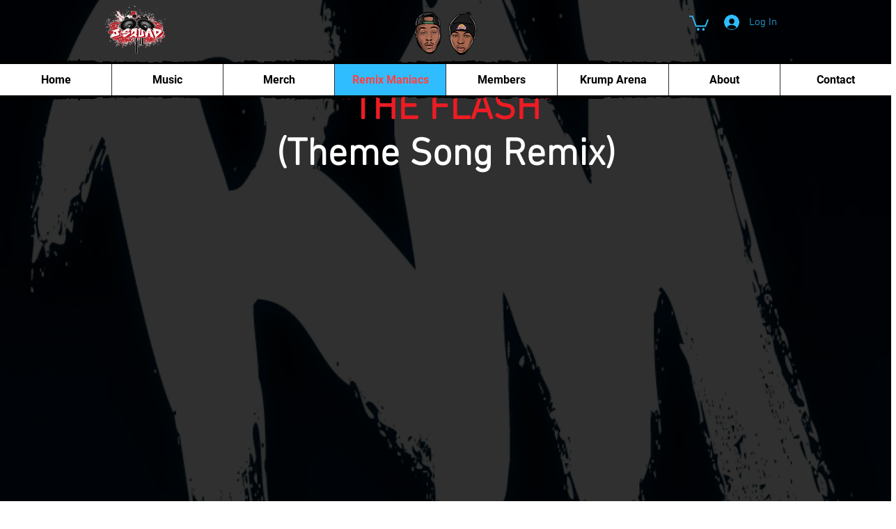

--- FILE ---
content_type: text/html; charset=UTF-8
request_url: https://www.jsquadbeats.com/theflash
body_size: 217966
content:
<!DOCTYPE html>
<html lang="en">
<head>
  
  <!-- SEO Tags -->
  <title>&quot;THE FLASH&quot; (Theme Song Remix)</title>
  <meta name="description" content="&quot;THE FLASH&quot;
(Theme Song Remix)"/>
  <link rel="canonical" href="https://www.jsquadbeats.com/theflash"/>
  <meta property="og:title" content="&quot;THE FLASH&quot; (Theme Song Remix)"/>
  <meta property="og:description" content="&quot;THE FLASH&quot;
(Theme Song Remix)"/>
  <meta property="og:image" content="https://static.wixstatic.com/media/af56aa_1ca112706a0a498a9824fcad3ca9977d.jpg/v1/fit/w_2500,h_1330,al_c/af56aa_1ca112706a0a498a9824fcad3ca9977d.jpg"/>
  <meta property="og:image:width" content="2500"/>
  <meta property="og:image:height" content="1330"/>
  <meta property="og:url" content="https://www.jsquadbeats.com/theflash"/>
  <meta property="og:site_name" content="jsquadbeats"/>
  <meta property="og:type" content="website"/>
  <meta name="fb_admins_meta_tag" content="remixmaniacs"/>
  <meta property="fb:admins" content="remixmaniacs"/>
  <meta name="twitter:card" content="summary_large_image"/>
  <meta name="twitter:title" content="&quot;THE FLASH&quot; (Theme Song Remix)"/>
  <meta name="twitter:description" content="&quot;THE FLASH&quot;
(Theme Song Remix)"/>
  <meta name="twitter:image" content="https://static.wixstatic.com/media/af56aa_1ca112706a0a498a9824fcad3ca9977d.jpg/v1/fit/w_2500,h_1330,al_c/af56aa_1ca112706a0a498a9824fcad3ca9977d.jpg"/>

  
  <meta charset='utf-8'>
  <meta name="viewport" content="width=device-width, initial-scale=1" id="wixDesktopViewport" />
  <meta http-equiv="X-UA-Compatible" content="IE=edge">
  <meta name="generator" content="Wix.com Website Builder"/>

  <link rel="icon" sizes="192x192" href="https://static.wixstatic.com/media/af56aa_9ba06b339ff24a64a9554e637e47b5f7.jpeg/v1/fill/w_192%2Ch_192%2Clg_1%2Cusm_0.66_1.00_0.01/af56aa_9ba06b339ff24a64a9554e637e47b5f7.jpeg" type="image/png"/>
  <link rel="shortcut icon" href="https://static.wixstatic.com/media/af56aa_9ba06b339ff24a64a9554e637e47b5f7.jpeg/v1/fill/w_192%2Ch_192%2Clg_1%2Cusm_0.66_1.00_0.01/af56aa_9ba06b339ff24a64a9554e637e47b5f7.jpeg" type="image/png"/>
  <link rel="apple-touch-icon" href="https://static.wixstatic.com/media/af56aa_9ba06b339ff24a64a9554e637e47b5f7.jpeg/v1/fill/w_180%2Ch_180%2Clg_1%2Cusm_0.66_1.00_0.01/af56aa_9ba06b339ff24a64a9554e637e47b5f7.jpeg" type="image/png"/>

  <!-- Safari Pinned Tab Icon -->
  <!-- <link rel="mask-icon" href="https://static.wixstatic.com/media/af56aa_9ba06b339ff24a64a9554e637e47b5f7.jpeg/v1/fill/w_192%2Ch_192%2Clg_1%2Cusm_0.66_1.00_0.01/af56aa_9ba06b339ff24a64a9554e637e47b5f7.jpeg"> -->

  <!-- Original trials -->
  


  <!-- Segmenter Polyfill -->
  <script>
    if (!window.Intl || !window.Intl.Segmenter) {
      (function() {
        var script = document.createElement('script');
        script.src = 'https://static.parastorage.com/unpkg/@formatjs/intl-segmenter@11.7.10/polyfill.iife.js';
        document.head.appendChild(script);
      })();
    }
  </script>

  <!-- Legacy Polyfills -->
  <script nomodule="" src="https://static.parastorage.com/unpkg/core-js-bundle@3.2.1/minified.js"></script>
  <script nomodule="" src="https://static.parastorage.com/unpkg/focus-within-polyfill@5.0.9/dist/focus-within-polyfill.js"></script>

  <!-- Performance API Polyfills -->
  <script>
  (function () {
    var noop = function noop() {};
    if ("performance" in window === false) {
      window.performance = {};
    }
    window.performance.mark = performance.mark || noop;
    window.performance.measure = performance.measure || noop;
    if ("now" in window.performance === false) {
      var nowOffset = Date.now();
      if (performance.timing && performance.timing.navigationStart) {
        nowOffset = performance.timing.navigationStart;
      }
      window.performance.now = function now() {
        return Date.now() - nowOffset;
      };
    }
  })();
  </script>

  <!-- Globals Definitions -->
  <script>
    (function () {
      var now = Date.now()
      window.initialTimestamps = {
        initialTimestamp: now,
        initialRequestTimestamp: Math.round(performance.timeOrigin ? performance.timeOrigin : now - performance.now())
      }

      window.thunderboltTag = "libs-releases-GA-local"
      window.thunderboltVersion = "1.16761.0"
    })();
  </script>

  <!-- Essential Viewer Model -->
  <script type="application/json" id="wix-essential-viewer-model">{"fleetConfig":{"fleetName":"thunderbolt-seo-renderer","type":"GA","code":0},"mode":{"qa":false,"enableTestApi":false,"debug":false,"ssrIndicator":false,"ssrOnly":false,"siteAssetsFallback":"enable","versionIndicator":false},"componentsLibrariesTopology":[{"artifactId":"editor-elements","namespace":"wixui","url":"https:\/\/static.parastorage.com\/services\/editor-elements\/1.14838.0"},{"artifactId":"editor-elements","namespace":"dsgnsys","url":"https:\/\/static.parastorage.com\/services\/editor-elements\/1.14838.0"}],"siteFeaturesConfigs":{"sessionManager":{"isRunningInDifferentSiteContext":false}},"language":{"userLanguage":"en"},"siteAssets":{"clientTopology":{"mediaRootUrl":"https:\/\/static.wixstatic.com","staticMediaUrl":"https:\/\/static.wixstatic.com\/media","moduleRepoUrl":"https:\/\/static.parastorage.com\/unpkg","fileRepoUrl":"https:\/\/static.parastorage.com\/services","viewerAppsUrl":"https:\/\/viewer-apps.parastorage.com","viewerAssetsUrl":"https:\/\/viewer-assets.parastorage.com","siteAssetsUrl":"https:\/\/siteassets.parastorage.com","pageJsonServerUrls":["https:\/\/pages.parastorage.com","https:\/\/staticorigin.wixstatic.com","https:\/\/www.jsquadbeats.com","https:\/\/fallback.wix.com\/wix-html-editor-pages-webapp\/page"],"pathOfTBModulesInFileRepoForFallback":"wix-thunderbolt\/dist\/"}},"siteFeatures":["accessibility","appMonitoring","assetsLoader","builderContextProviders","builderModuleLoader","businessLogger","captcha","clickHandlerRegistrar","clientSdk","commonConfig","componentsLoader","componentsRegistry","consentPolicy","cyclicTabbing","domSelectors","dynamicPages","environmentWixCodeSdk","environment","lightbox","locationWixCodeSdk","mpaNavigation","navigationManager","navigationPhases","ooi","pages","panorama","protectedPages","renderer","reporter","routerFetch","router","scrollRestoration","seoWixCodeSdk","seo","sessionManager","siteMembersWixCodeSdk","siteMembers","siteScrollBlocker","siteWixCodeSdk","speculationRules","ssrCache","stores","structureApi","thunderboltInitializer","tpaCommons","tpaWorkerFeature","translations","usedPlatformApis","warmupData","windowMessageRegistrar","windowWixCodeSdk","wixEmbedsApi","componentsReact","platform"],"site":{"externalBaseUrl":"https:\/\/www.jsquadbeats.com","isSEO":true},"media":{"staticMediaUrl":"https:\/\/static.wixstatic.com\/media","mediaRootUrl":"https:\/\/static.wixstatic.com\/","staticVideoUrl":"https:\/\/video.wixstatic.com\/"},"requestUrl":"https:\/\/www.jsquadbeats.com\/theflash","rollout":{"siteAssetsVersionsRollout":false,"isDACRollout":0,"isTBRollout":false},"commonConfig":{"brand":"wix","host":"VIEWER","bsi":"","consentPolicy":{},"consentPolicyHeader":{},"siteRevision":"4","branchId":"b801b354-71cb-4c56-aa3a-9cab07f5f6a0","renderingFlow":"NONE","language":"en","locale":"en-us"},"interactionSampleRatio":0.01,"dynamicModelUrl":"https:\/\/www.jsquadbeats.com\/_api\/v2\/dynamicmodel","accessTokensUrl":"https:\/\/www.jsquadbeats.com\/_api\/v1\/access-tokens","isExcludedFromSecurityExperiments":false,"experiments":{"specs.thunderbolt.hardenFetchAndXHR":true,"specs.thunderbolt.securityExperiments":true}}</script>
  <script>window.viewerModel = JSON.parse(document.getElementById('wix-essential-viewer-model').textContent)</script>

  <script>
    window.commonConfig = viewerModel.commonConfig
  </script>

  
  <!-- BEGIN handleAccessTokens bundle -->

  <script data-url="https://static.parastorage.com/services/wix-thunderbolt/dist/handleAccessTokens.inline.4f2f9a53.bundle.min.js">(()=>{"use strict";function e(e){let{context:o,property:r,value:n,enumerable:i=!0}=e,c=e.get,l=e.set;if(!r||void 0===n&&!c&&!l)return new Error("property and value are required");let a=o||globalThis,s=a?.[r],u={};if(void 0!==n)u.value=n;else{if(c){let e=t(c);e&&(u.get=e)}if(l){let e=t(l);e&&(u.set=e)}}let p={...u,enumerable:i||!1,configurable:!1};void 0!==n&&(p.writable=!1);try{Object.defineProperty(a,r,p)}catch(e){return e instanceof TypeError?s:e}return s}function t(e,t){return"function"==typeof e?e:!0===e?.async&&"function"==typeof e.func?t?async function(t){return e.func(t)}:async function(){return e.func()}:"function"==typeof e?.func?e.func:void 0}try{e({property:"strictDefine",value:e})}catch{}try{e({property:"defineStrictObject",value:r})}catch{}try{e({property:"defineStrictMethod",value:n})}catch{}var o=["toString","toLocaleString","valueOf","constructor","prototype"];function r(t){let{context:n,property:c,propertiesToExclude:l=[],skipPrototype:a=!1,hardenPrototypePropertiesToExclude:s=[]}=t;if(!c)return new Error("property is required");let u=(n||globalThis)[c],p={},f=i(n,c);u&&("object"==typeof u||"function"==typeof u)&&Reflect.ownKeys(u).forEach(t=>{if(!l.includes(t)&&!o.includes(t)){let o=i(u,t);if(o&&(o.writable||o.configurable)){let{value:r,get:n,set:i,enumerable:c=!1}=o,l={};void 0!==r?l.value=r:n?l.get=n:i&&(l.set=i);try{let o=e({context:u,property:t,...l,enumerable:c});p[t]=o}catch(e){if(!(e instanceof TypeError))throw e;try{p[t]=o.value||o.get||o.set}catch{}}}}});let d={originalObject:u,originalProperties:p};if(!a&&void 0!==u?.prototype){let e=r({context:u,property:"prototype",propertiesToExclude:s,skipPrototype:!0});e instanceof Error||(d.originalPrototype=e?.originalObject,d.originalPrototypeProperties=e?.originalProperties)}return e({context:n,property:c,value:u,enumerable:f?.enumerable}),d}function n(t,o){let r=(o||globalThis)[t],n=i(o||globalThis,t);return r&&n&&(n.writable||n.configurable)?(Object.freeze(r),e({context:globalThis,property:t,value:r})):r}function i(e,t){if(e&&t)try{return Reflect.getOwnPropertyDescriptor(e,t)}catch{return}}function c(e){if("string"!=typeof e)return e;try{return decodeURIComponent(e).toLowerCase().trim()}catch{return e.toLowerCase().trim()}}function l(e,t){let o="";if("string"==typeof e)o=e.split("=")[0]?.trim()||"";else{if(!e||"string"!=typeof e.name)return!1;o=e.name}return t.has(c(o)||"")}function a(e,t){let o;return o="string"==typeof e?e.split(";").map(e=>e.trim()).filter(e=>e.length>0):e||[],o.filter(e=>!l(e,t))}var s=null;function u(){return null===s&&(s=typeof Document>"u"?void 0:Object.getOwnPropertyDescriptor(Document.prototype,"cookie")),s}function p(t,o){if(!globalThis?.cookieStore)return;let r=globalThis.cookieStore.get.bind(globalThis.cookieStore),n=globalThis.cookieStore.getAll.bind(globalThis.cookieStore),i=globalThis.cookieStore.set.bind(globalThis.cookieStore),c=globalThis.cookieStore.delete.bind(globalThis.cookieStore);return e({context:globalThis.CookieStore.prototype,property:"get",value:async function(e){return l(("string"==typeof e?e:e.name)||"",t)?null:r.call(this,e)},enumerable:!0}),e({context:globalThis.CookieStore.prototype,property:"getAll",value:async function(){return a(await n.apply(this,Array.from(arguments)),t)},enumerable:!0}),e({context:globalThis.CookieStore.prototype,property:"set",value:async function(){let e=Array.from(arguments);if(!l(1===e.length?e[0].name:e[0],t))return i.apply(this,e);o&&console.warn(o)},enumerable:!0}),e({context:globalThis.CookieStore.prototype,property:"delete",value:async function(){let e=Array.from(arguments);if(!l(1===e.length?e[0].name:e[0],t))return c.apply(this,e)},enumerable:!0}),e({context:globalThis.cookieStore,property:"prototype",value:globalThis.CookieStore.prototype,enumerable:!1}),e({context:globalThis,property:"cookieStore",value:globalThis.cookieStore,enumerable:!0}),{get:r,getAll:n,set:i,delete:c}}var f=["TextEncoder","TextDecoder","XMLHttpRequestEventTarget","EventTarget","URL","JSON","Reflect","Object","Array","Map","Set","WeakMap","WeakSet","Promise","Symbol","Error"],d=["addEventListener","removeEventListener","dispatchEvent","encodeURI","encodeURIComponent","decodeURI","decodeURIComponent"];const y=(e,t)=>{try{const o=t?t.get.call(document):document.cookie;return o.split(";").map(e=>e.trim()).filter(t=>t?.startsWith(e))[0]?.split("=")[1]}catch(e){return""}},g=(e="",t="",o="/")=>`${e}=; ${t?`domain=${t};`:""} max-age=0; path=${o}; expires=Thu, 01 Jan 1970 00:00:01 GMT`;function m(){(function(){if("undefined"!=typeof window){const e=performance.getEntriesByType("navigation")[0];return"back_forward"===(e?.type||"")}return!1})()&&function(){const{counter:e}=function(){const e=b("getItem");if(e){const[t,o]=e.split("-"),r=o?parseInt(o,10):0;if(r>=3){const e=t?Number(t):0;if(Date.now()-e>6e4)return{counter:0}}return{counter:r}}return{counter:0}}();e<3?(!function(e=1){b("setItem",`${Date.now()}-${e}`)}(e+1),window.location.reload()):console.error("ATS: Max reload attempts reached")}()}function b(e,t){try{return sessionStorage[e]("reload",t||"")}catch(e){console.error("ATS: Error calling sessionStorage:",e)}}const h="client-session-bind",v="sec-fetch-unsupported",{experiments:w}=window.viewerModel,T=[h,"client-binding",v,"svSession","smSession","server-session-bind","wixSession2","wixSession3"].map(e=>e.toLowerCase()),{cookie:S}=function(t,o){let r=new Set(t);return e({context:document,property:"cookie",set:{func:e=>function(e,t,o,r){let n=u(),i=c(t.split(";")[0]||"")||"";[...o].every(e=>!i.startsWith(e.toLowerCase()))&&n?.set?n.set.call(e,t):r&&console.warn(r)}(document,e,r,o)},get:{func:()=>function(e,t){let o=u();if(!o?.get)throw new Error("Cookie descriptor or getter not available");return a(o.get.call(e),t).join("; ")}(document,r)},enumerable:!0}),{cookieStore:p(r,o),cookie:u()}}(T),k="tbReady",x="security_overrideGlobals",{experiments:E,siteFeaturesConfigs:C,accessTokensUrl:P}=window.viewerModel,R=P,M={},O=(()=>{const e=y(h,S);if(w["specs.thunderbolt.browserCacheReload"]){y(v,S)||e?b("removeItem"):m()}return(()=>{const e=g(h),t=g(h,location.hostname);S.set.call(document,e),S.set.call(document,t)})(),e})();O&&(M["client-binding"]=O);const D=fetch;addEventListener(k,function e(t){const{logger:o}=t.detail;try{window.tb.init({fetch:D,fetchHeaders:M})}catch(e){const t=new Error("TB003");o.meter(`${x}_${t.message}`,{paramsOverrides:{errorType:x,eventString:t.message}}),window?.viewerModel?.mode.debug&&console.error(e)}finally{removeEventListener(k,e)}}),E["specs.thunderbolt.hardenFetchAndXHR"]||(window.fetchDynamicModel=()=>C.sessionManager.isRunningInDifferentSiteContext?Promise.resolve({}):fetch(R,{credentials:"same-origin",headers:M}).then(function(e){if(!e.ok)throw new Error(`[${e.status}]${e.statusText}`);return e.json()}),window.dynamicModelPromise=window.fetchDynamicModel())})();
//# sourceMappingURL=https://static.parastorage.com/services/wix-thunderbolt/dist/handleAccessTokens.inline.4f2f9a53.bundle.min.js.map</script>

<!-- END handleAccessTokens bundle -->

<!-- BEGIN overrideGlobals bundle -->

<script data-url="https://static.parastorage.com/services/wix-thunderbolt/dist/overrideGlobals.inline.ec13bfcf.bundle.min.js">(()=>{"use strict";function e(e){let{context:r,property:o,value:n,enumerable:i=!0}=e,c=e.get,a=e.set;if(!o||void 0===n&&!c&&!a)return new Error("property and value are required");let l=r||globalThis,u=l?.[o],s={};if(void 0!==n)s.value=n;else{if(c){let e=t(c);e&&(s.get=e)}if(a){let e=t(a);e&&(s.set=e)}}let p={...s,enumerable:i||!1,configurable:!1};void 0!==n&&(p.writable=!1);try{Object.defineProperty(l,o,p)}catch(e){return e instanceof TypeError?u:e}return u}function t(e,t){return"function"==typeof e?e:!0===e?.async&&"function"==typeof e.func?t?async function(t){return e.func(t)}:async function(){return e.func()}:"function"==typeof e?.func?e.func:void 0}try{e({property:"strictDefine",value:e})}catch{}try{e({property:"defineStrictObject",value:o})}catch{}try{e({property:"defineStrictMethod",value:n})}catch{}var r=["toString","toLocaleString","valueOf","constructor","prototype"];function o(t){let{context:n,property:c,propertiesToExclude:a=[],skipPrototype:l=!1,hardenPrototypePropertiesToExclude:u=[]}=t;if(!c)return new Error("property is required");let s=(n||globalThis)[c],p={},f=i(n,c);s&&("object"==typeof s||"function"==typeof s)&&Reflect.ownKeys(s).forEach(t=>{if(!a.includes(t)&&!r.includes(t)){let r=i(s,t);if(r&&(r.writable||r.configurable)){let{value:o,get:n,set:i,enumerable:c=!1}=r,a={};void 0!==o?a.value=o:n?a.get=n:i&&(a.set=i);try{let r=e({context:s,property:t,...a,enumerable:c});p[t]=r}catch(e){if(!(e instanceof TypeError))throw e;try{p[t]=r.value||r.get||r.set}catch{}}}}});let d={originalObject:s,originalProperties:p};if(!l&&void 0!==s?.prototype){let e=o({context:s,property:"prototype",propertiesToExclude:u,skipPrototype:!0});e instanceof Error||(d.originalPrototype=e?.originalObject,d.originalPrototypeProperties=e?.originalProperties)}return e({context:n,property:c,value:s,enumerable:f?.enumerable}),d}function n(t,r){let o=(r||globalThis)[t],n=i(r||globalThis,t);return o&&n&&(n.writable||n.configurable)?(Object.freeze(o),e({context:globalThis,property:t,value:o})):o}function i(e,t){if(e&&t)try{return Reflect.getOwnPropertyDescriptor(e,t)}catch{return}}function c(e){if("string"!=typeof e)return e;try{return decodeURIComponent(e).toLowerCase().trim()}catch{return e.toLowerCase().trim()}}function a(e,t){return e instanceof Headers?e.forEach((r,o)=>{l(o,t)||e.delete(o)}):Object.keys(e).forEach(r=>{l(r,t)||delete e[r]}),e}function l(e,t){return!t.has(c(e)||"")}function u(e,t){let r=!0,o=function(e){let t,r;if(globalThis.Request&&e instanceof Request)t=e.url;else{if("function"!=typeof e?.toString)throw new Error("Unsupported type for url");t=e.toString()}try{return new URL(t).pathname}catch{return r=t.replace(/#.+/gi,"").split("?").shift(),r.startsWith("/")?r:`/${r}`}}(e),n=c(o);return n&&t.some(e=>n.includes(e))&&(r=!1),r}function s(t,r,o){let n=fetch,i=XMLHttpRequest,c=new Set(r);function s(){let e=new i,r=e.open,n=e.setRequestHeader;return e.open=function(){let n=Array.from(arguments),i=n[1];if(n.length<2||u(i,t))return r.apply(e,n);throw new Error(o||`Request not allowed for path ${i}`)},e.setRequestHeader=function(t,r){l(decodeURIComponent(t),c)&&n.call(e,t,r)},e}return e({property:"fetch",value:function(){let e=function(e,t){return globalThis.Request&&e[0]instanceof Request&&e[0]?.headers?a(e[0].headers,t):e[1]?.headers&&a(e[1].headers,t),e}(arguments,c);return u(arguments[0],t)?n.apply(globalThis,Array.from(e)):new Promise((e,t)=>{t(new Error(o||`Request not allowed for path ${arguments[0]}`))})},enumerable:!0}),e({property:"XMLHttpRequest",value:s,enumerable:!0}),Object.keys(i).forEach(e=>{s[e]=i[e]}),{fetch:n,XMLHttpRequest:i}}var p=["TextEncoder","TextDecoder","XMLHttpRequestEventTarget","EventTarget","URL","JSON","Reflect","Object","Array","Map","Set","WeakMap","WeakSet","Promise","Symbol","Error"],f=["addEventListener","removeEventListener","dispatchEvent","encodeURI","encodeURIComponent","decodeURI","decodeURIComponent"];const d=function(){let t=globalThis.open,r=document.open;function o(e,r,o){let n="string"!=typeof e,i=t.call(window,e,r,o);return n||e&&function(e){return e.startsWith("//")&&/(?:[a-z0-9](?:[a-z0-9-]{0,61}[a-z0-9])?\.)+[a-z0-9][a-z0-9-]{0,61}[a-z0-9]/g.test(`${location.protocol}:${e}`)&&(e=`${location.protocol}${e}`),!e.startsWith("http")||new URL(e).hostname===location.hostname}(e)?{}:i}return e({property:"open",value:o,context:globalThis,enumerable:!0}),e({property:"open",value:function(e,t,n){return e?o(e,t,n):r.call(document,e||"",t||"",n||"")},context:document,enumerable:!0}),{open:t,documentOpen:r}},y=function(){let t=document.createElement,r=Element.prototype.setAttribute,o=Element.prototype.setAttributeNS;return e({property:"createElement",context:document,value:function(n,i){let a=t.call(document,n,i);if("iframe"===c(n)){e({property:"srcdoc",context:a,get:()=>"",set:()=>{console.warn("`srcdoc` is not allowed in iframe elements.")}});let t=function(e,t){"srcdoc"!==e.toLowerCase()?r.call(a,e,t):console.warn("`srcdoc` attribute is not allowed to be set.")},n=function(e,t,r){"srcdoc"!==t.toLowerCase()?o.call(a,e,t,r):console.warn("`srcdoc` attribute is not allowed to be set.")};a.setAttribute=t,a.setAttributeNS=n}return a},enumerable:!0}),{createElement:t,setAttribute:r,setAttributeNS:o}},m=["client-binding"],b=["/_api/v1/access-tokens","/_api/v2/dynamicmodel","/_api/one-app-session-web/v3/businesses"],h=function(){let t=setTimeout,r=setInterval;return o("setTimeout",0,globalThis),o("setInterval",0,globalThis),{setTimeout:t,setInterval:r};function o(t,r,o){let n=o||globalThis,i=n[t];if(!i||"function"!=typeof i)throw new Error(`Function ${t} not found or is not a function`);e({property:t,value:function(){let e=Array.from(arguments);if("string"!=typeof e[r])return i.apply(n,e);console.warn(`Calling ${t} with a String Argument at index ${r} is not allowed`)},context:o,enumerable:!0})}},v=function(){if(navigator&&"serviceWorker"in navigator){let t=navigator.serviceWorker.register;return e({context:navigator.serviceWorker,property:"register",value:function(){console.log("Service worker registration is not allowed")},enumerable:!0}),{register:t}}return{}};performance.mark("overrideGlobals started");const{isExcludedFromSecurityExperiments:g,experiments:w}=window.viewerModel,E=!g&&w["specs.thunderbolt.securityExperiments"];try{d(),E&&y(),w["specs.thunderbolt.hardenFetchAndXHR"]&&E&&s(b,m),v(),(e=>{let t=[],r=[];r=r.concat(["TextEncoder","TextDecoder"]),e&&(r=r.concat(["XMLHttpRequestEventTarget","EventTarget"])),r=r.concat(["URL","JSON"]),e&&(t=t.concat(["addEventListener","removeEventListener"])),t=t.concat(["encodeURI","encodeURIComponent","decodeURI","decodeURIComponent"]),r=r.concat(["String","Number"]),e&&r.push("Object"),r=r.concat(["Reflect"]),t.forEach(e=>{n(e),["addEventListener","removeEventListener"].includes(e)&&n(e,document)}),r.forEach(e=>{o({property:e})})})(E),E&&h()}catch(e){window?.viewerModel?.mode.debug&&console.error(e);const t=new Error("TB006");window.fedops?.reportError(t,"security_overrideGlobals"),window.Sentry?window.Sentry.captureException(t):globalThis.defineStrictProperty("sentryBuffer",[t],window,!1)}performance.mark("overrideGlobals ended")})();
//# sourceMappingURL=https://static.parastorage.com/services/wix-thunderbolt/dist/overrideGlobals.inline.ec13bfcf.bundle.min.js.map</script>

<!-- END overrideGlobals bundle -->


  
  <script>
    window.commonConfig = viewerModel.commonConfig

	
    window.clientSdk = new Proxy({}, {get: (target, prop) => (...args) => window.externalsRegistry.clientSdk.loaded.then(() => window.__clientSdk__[prop](...args))})
    
  </script>

  <!-- Initial CSS -->
  <style data-url="https://static.parastorage.com/services/wix-thunderbolt/dist/main.347af09f.min.css">@keyframes slide-horizontal-new{0%{transform:translateX(100%)}}@keyframes slide-horizontal-old{80%{opacity:1}to{opacity:0;transform:translateX(-100%)}}@keyframes slide-vertical-new{0%{transform:translateY(-100%)}}@keyframes slide-vertical-old{80%{opacity:1}to{opacity:0;transform:translateY(100%)}}@keyframes out-in-new{0%{opacity:0}}@keyframes out-in-old{to{opacity:0}}:root:active-view-transition{view-transition-name:none}::view-transition{pointer-events:none}:root:active-view-transition::view-transition-new(page-group),:root:active-view-transition::view-transition-old(page-group){animation-duration:.6s;cursor:wait;pointer-events:all}:root:active-view-transition-type(SlideHorizontal)::view-transition-old(page-group){animation:slide-horizontal-old .6s cubic-bezier(.83,0,.17,1) forwards;mix-blend-mode:normal}:root:active-view-transition-type(SlideHorizontal)::view-transition-new(page-group){animation:slide-horizontal-new .6s cubic-bezier(.83,0,.17,1) backwards;mix-blend-mode:normal}:root:active-view-transition-type(SlideVertical)::view-transition-old(page-group){animation:slide-vertical-old .6s cubic-bezier(.83,0,.17,1) forwards;mix-blend-mode:normal}:root:active-view-transition-type(SlideVertical)::view-transition-new(page-group){animation:slide-vertical-new .6s cubic-bezier(.83,0,.17,1) backwards;mix-blend-mode:normal}:root:active-view-transition-type(OutIn)::view-transition-old(page-group){animation:out-in-old .35s cubic-bezier(.22,1,.36,1) forwards}:root:active-view-transition-type(OutIn)::view-transition-new(page-group){animation:out-in-new .35s cubic-bezier(.64,0,.78,0) .35s backwards}@media(prefers-reduced-motion:reduce){::view-transition-group(*),::view-transition-new(*),::view-transition-old(*){animation:none!important}}body,html{background:transparent;border:0;margin:0;outline:0;padding:0;vertical-align:baseline}body{--scrollbar-width:0px;font-family:Arial,Helvetica,sans-serif;font-size:10px}body,html{height:100%}body{overflow-x:auto;overflow-y:scroll}body:not(.responsive) #site-root{min-width:var(--site-width);width:100%}body:not([data-js-loaded]) [data-hide-prejs]{visibility:hidden}interact-element{display:contents}#SITE_CONTAINER{position:relative}:root{--one-unit:1vw;--section-max-width:9999px;--spx-stopper-max:9999px;--spx-stopper-min:0px;--browser-zoom:1}@supports(-webkit-appearance:none) and (stroke-color:transparent){:root{--safari-sticky-fix:opacity;--experimental-safari-sticky-fix:translateZ(0)}}@supports(container-type:inline-size){:root{--one-unit:1cqw}}[id^=oldHoverBox-]{mix-blend-mode:plus-lighter;transition:opacity .5s ease,visibility .5s ease}[data-mesh-id$=inlineContent-gridContainer]:has(>[id^=oldHoverBox-]){isolation:isolate}</style>
<style data-url="https://static.parastorage.com/services/wix-thunderbolt/dist/main.renderer.9cb0985f.min.css">a,abbr,acronym,address,applet,b,big,blockquote,button,caption,center,cite,code,dd,del,dfn,div,dl,dt,em,fieldset,font,footer,form,h1,h2,h3,h4,h5,h6,header,i,iframe,img,ins,kbd,label,legend,li,nav,object,ol,p,pre,q,s,samp,section,small,span,strike,strong,sub,sup,table,tbody,td,tfoot,th,thead,title,tr,tt,u,ul,var{background:transparent;border:0;margin:0;outline:0;padding:0;vertical-align:baseline}input,select,textarea{box-sizing:border-box;font-family:Helvetica,Arial,sans-serif}ol,ul{list-style:none}blockquote,q{quotes:none}ins{text-decoration:none}del{text-decoration:line-through}table{border-collapse:collapse;border-spacing:0}a{cursor:pointer;text-decoration:none}.testStyles{overflow-y:hidden}.reset-button{-webkit-appearance:none;background:none;border:0;color:inherit;font:inherit;line-height:normal;outline:0;overflow:visible;padding:0;-webkit-user-select:none;-moz-user-select:none;-ms-user-select:none}:focus{outline:none}body.device-mobile-optimized:not(.disable-site-overflow){overflow-x:hidden;overflow-y:scroll}body.device-mobile-optimized:not(.responsive) #SITE_CONTAINER{margin-left:auto;margin-right:auto;overflow-x:visible;position:relative;width:320px}body.device-mobile-optimized:not(.responsive):not(.blockSiteScrolling) #SITE_CONTAINER{margin-top:0}body.device-mobile-optimized>*{max-width:100%!important}body.device-mobile-optimized #site-root{overflow-x:hidden;overflow-y:hidden}@supports(overflow:clip){body.device-mobile-optimized #site-root{overflow-x:clip;overflow-y:clip}}body.device-mobile-non-optimized #SITE_CONTAINER #site-root{overflow-x:clip;overflow-y:clip}body.device-mobile-non-optimized.fullScreenMode{background-color:#5f6360}body.device-mobile-non-optimized.fullScreenMode #MOBILE_ACTIONS_MENU,body.device-mobile-non-optimized.fullScreenMode #SITE_BACKGROUND,body.device-mobile-non-optimized.fullScreenMode #site-root,body.fullScreenMode #WIX_ADS{visibility:hidden}body.fullScreenMode{overflow-x:hidden!important;overflow-y:hidden!important}body.fullScreenMode.device-mobile-optimized #TINY_MENU{opacity:0;pointer-events:none}body.fullScreenMode-scrollable.device-mobile-optimized{overflow-x:hidden!important;overflow-y:auto!important}body.fullScreenMode-scrollable.device-mobile-optimized #masterPage,body.fullScreenMode-scrollable.device-mobile-optimized #site-root{overflow-x:hidden!important;overflow-y:hidden!important}body.fullScreenMode-scrollable.device-mobile-optimized #SITE_BACKGROUND,body.fullScreenMode-scrollable.device-mobile-optimized #masterPage{height:auto!important}body.fullScreenMode-scrollable.device-mobile-optimized #masterPage.mesh-layout{height:0!important}body.blockSiteScrolling,body.siteScrollingBlocked{position:fixed;width:100%}body.blockSiteScrolling #SITE_CONTAINER{margin-top:calc(var(--blocked-site-scroll-margin-top)*-1)}#site-root{margin:0 auto;min-height:100%;position:relative;top:var(--wix-ads-height)}#site-root img:not([src]){visibility:hidden}#site-root svg img:not([src]){visibility:visible}.auto-generated-link{color:inherit}#SCROLL_TO_BOTTOM,#SCROLL_TO_TOP{height:0}.has-click-trigger{cursor:pointer}.fullScreenOverlay{bottom:0;display:flex;justify-content:center;left:0;overflow-y:hidden;position:fixed;right:0;top:-60px;z-index:1005}.fullScreenOverlay>.fullScreenOverlayContent{bottom:0;left:0;margin:0 auto;overflow:hidden;position:absolute;right:0;top:60px;transform:translateZ(0)}[data-mesh-id$=centeredContent],[data-mesh-id$=form],[data-mesh-id$=inlineContent]{pointer-events:none;position:relative}[data-mesh-id$=-gridWrapper],[data-mesh-id$=-rotated-wrapper]{pointer-events:none}[data-mesh-id$=-gridContainer]>*,[data-mesh-id$=-rotated-wrapper]>*,[data-mesh-id$=inlineContent]>:not([data-mesh-id$=-gridContainer]){pointer-events:auto}.device-mobile-optimized #masterPage.mesh-layout #SOSP_CONTAINER_CUSTOM_ID{grid-area:2/1/3/2;-ms-grid-row:2;position:relative}#masterPage.mesh-layout{-ms-grid-rows:max-content max-content min-content max-content;-ms-grid-columns:100%;align-items:start;display:-ms-grid;display:grid;grid-template-columns:100%;grid-template-rows:max-content max-content min-content max-content;justify-content:stretch}#masterPage.mesh-layout #PAGES_CONTAINER,#masterPage.mesh-layout #SITE_FOOTER-placeholder,#masterPage.mesh-layout #SITE_FOOTER_WRAPPER,#masterPage.mesh-layout #SITE_HEADER-placeholder,#masterPage.mesh-layout #SITE_HEADER_WRAPPER,#masterPage.mesh-layout #SOSP_CONTAINER_CUSTOM_ID[data-state~=mobileView],#masterPage.mesh-layout #soapAfterPagesContainer,#masterPage.mesh-layout #soapBeforePagesContainer{-ms-grid-row-align:start;-ms-grid-column-align:start;-ms-grid-column:1}#masterPage.mesh-layout #SITE_HEADER-placeholder,#masterPage.mesh-layout #SITE_HEADER_WRAPPER{grid-area:1/1/2/2;-ms-grid-row:1}#masterPage.mesh-layout #PAGES_CONTAINER,#masterPage.mesh-layout #soapAfterPagesContainer,#masterPage.mesh-layout #soapBeforePagesContainer{grid-area:3/1/4/2;-ms-grid-row:3}#masterPage.mesh-layout #soapAfterPagesContainer,#masterPage.mesh-layout #soapBeforePagesContainer{width:100%}#masterPage.mesh-layout #PAGES_CONTAINER{align-self:stretch}#masterPage.mesh-layout main#PAGES_CONTAINER{display:block}#masterPage.mesh-layout #SITE_FOOTER-placeholder,#masterPage.mesh-layout #SITE_FOOTER_WRAPPER{grid-area:4/1/5/2;-ms-grid-row:4}#masterPage.mesh-layout #SITE_PAGES,#masterPage.mesh-layout [data-mesh-id=PAGES_CONTAINERcenteredContent],#masterPage.mesh-layout [data-mesh-id=PAGES_CONTAINERinlineContent]{height:100%}#masterPage.mesh-layout.desktop>*{width:100%}#masterPage.mesh-layout #PAGES_CONTAINER,#masterPage.mesh-layout #SITE_FOOTER,#masterPage.mesh-layout #SITE_FOOTER_WRAPPER,#masterPage.mesh-layout #SITE_HEADER,#masterPage.mesh-layout #SITE_HEADER_WRAPPER,#masterPage.mesh-layout #SITE_PAGES,#masterPage.mesh-layout #masterPageinlineContent{position:relative}#masterPage.mesh-layout #SITE_HEADER{grid-area:1/1/2/2}#masterPage.mesh-layout #SITE_FOOTER{grid-area:4/1/5/2}#masterPage.mesh-layout.overflow-x-clip #SITE_FOOTER,#masterPage.mesh-layout.overflow-x-clip #SITE_HEADER{overflow-x:clip}[data-z-counter]{z-index:0}[data-z-counter="0"]{z-index:auto}.wixSiteProperties{-webkit-font-smoothing:antialiased;-moz-osx-font-smoothing:grayscale}:root{--wst-button-color-fill-primary:rgb(var(--color_48));--wst-button-color-border-primary:rgb(var(--color_49));--wst-button-color-text-primary:rgb(var(--color_50));--wst-button-color-fill-primary-hover:rgb(var(--color_51));--wst-button-color-border-primary-hover:rgb(var(--color_52));--wst-button-color-text-primary-hover:rgb(var(--color_53));--wst-button-color-fill-primary-disabled:rgb(var(--color_54));--wst-button-color-border-primary-disabled:rgb(var(--color_55));--wst-button-color-text-primary-disabled:rgb(var(--color_56));--wst-button-color-fill-secondary:rgb(var(--color_57));--wst-button-color-border-secondary:rgb(var(--color_58));--wst-button-color-text-secondary:rgb(var(--color_59));--wst-button-color-fill-secondary-hover:rgb(var(--color_60));--wst-button-color-border-secondary-hover:rgb(var(--color_61));--wst-button-color-text-secondary-hover:rgb(var(--color_62));--wst-button-color-fill-secondary-disabled:rgb(var(--color_63));--wst-button-color-border-secondary-disabled:rgb(var(--color_64));--wst-button-color-text-secondary-disabled:rgb(var(--color_65));--wst-color-fill-base-1:rgb(var(--color_36));--wst-color-fill-base-2:rgb(var(--color_37));--wst-color-fill-base-shade-1:rgb(var(--color_38));--wst-color-fill-base-shade-2:rgb(var(--color_39));--wst-color-fill-base-shade-3:rgb(var(--color_40));--wst-color-fill-accent-1:rgb(var(--color_41));--wst-color-fill-accent-2:rgb(var(--color_42));--wst-color-fill-accent-3:rgb(var(--color_43));--wst-color-fill-accent-4:rgb(var(--color_44));--wst-color-fill-background-primary:rgb(var(--color_11));--wst-color-fill-background-secondary:rgb(var(--color_12));--wst-color-text-primary:rgb(var(--color_15));--wst-color-text-secondary:rgb(var(--color_14));--wst-color-action:rgb(var(--color_18));--wst-color-disabled:rgb(var(--color_39));--wst-color-title:rgb(var(--color_45));--wst-color-subtitle:rgb(var(--color_46));--wst-color-line:rgb(var(--color_47));--wst-font-style-h2:var(--font_2);--wst-font-style-h3:var(--font_3);--wst-font-style-h4:var(--font_4);--wst-font-style-h5:var(--font_5);--wst-font-style-h6:var(--font_6);--wst-font-style-body-large:var(--font_7);--wst-font-style-body-medium:var(--font_8);--wst-font-style-body-small:var(--font_9);--wst-font-style-body-x-small:var(--font_10);--wst-color-custom-1:rgb(var(--color_13));--wst-color-custom-2:rgb(var(--color_16));--wst-color-custom-3:rgb(var(--color_17));--wst-color-custom-4:rgb(var(--color_19));--wst-color-custom-5:rgb(var(--color_20));--wst-color-custom-6:rgb(var(--color_21));--wst-color-custom-7:rgb(var(--color_22));--wst-color-custom-8:rgb(var(--color_23));--wst-color-custom-9:rgb(var(--color_24));--wst-color-custom-10:rgb(var(--color_25));--wst-color-custom-11:rgb(var(--color_26));--wst-color-custom-12:rgb(var(--color_27));--wst-color-custom-13:rgb(var(--color_28));--wst-color-custom-14:rgb(var(--color_29));--wst-color-custom-15:rgb(var(--color_30));--wst-color-custom-16:rgb(var(--color_31));--wst-color-custom-17:rgb(var(--color_32));--wst-color-custom-18:rgb(var(--color_33));--wst-color-custom-19:rgb(var(--color_34));--wst-color-custom-20:rgb(var(--color_35))}.wix-presets-wrapper{display:contents}</style>

  <meta name="format-detection" content="telephone=no">
  <meta name="skype_toolbar" content="skype_toolbar_parser_compatible">
  
  

  

  

  <!-- head performance data start -->
  
  <!-- head performance data end -->
  

    


    
<style data-href="https://static.parastorage.com/services/editor-elements-library/dist/thunderbolt/rb_wixui.thunderbolt[LoginSocialBar].cf973417.min.css">.z3SJ3E{color:var(--arrow-bg-color,var(--wst-accent-1-color,rgb(var(--fillcolor,var(--color_18,color_18)))));display:var(--arrow-display,none);flex-shrink:0;padding-left:7px;padding-right:7px}.c4iU97{height:var(--arrow-size,14px);width:var(--arrow-size,14px)}.Cg44ot{display:flex;height:100%;width:100%}.Cg44ot:before{background-color:currentColor;content:" ";display:block;height:100%;-webkit-mask-image:var(--arrow-icon,url("data:image/svg+xml;charset=utf-8,%3Csvg xmlns='http://www.w3.org/2000/svg' viewBox='0 0 26 26'%3E%3Cpath d='M13 20.4 0 7.4l1.8-1.8L13 16.8 24.2 5.6 26 7.4z'/%3E%3C/svg%3E"));mask-image:var(--arrow-icon,url("data:image/svg+xml;charset=utf-8,%3Csvg xmlns='http://www.w3.org/2000/svg' viewBox='0 0 26 26'%3E%3Cpath d='M13 20.4 0 7.4l1.8-1.8L13 16.8 24.2 5.6 26 7.4z'/%3E%3C/svg%3E"));-webkit-mask-position:center;mask-position:center;-webkit-mask-repeat:no-repeat;mask-repeat:no-repeat;width:100%}.dVkVf7{display:flex;height:100%;width:100%}.dVkVf7:before{background-color:currentColor;content:" ";display:block;height:100%;-webkit-mask-image:var(--arrow-icon,url("data:image/svg+xml;charset=utf-8,%3Csvg xmlns='http://www.w3.org/2000/svg' viewBox='0 0 26 26'%3E%3Cpath d='M13 20.4 0 7.4l1.8-1.8L13 16.8 24.2 5.6 26 7.4z'/%3E%3C/svg%3E"));mask-image:var(--arrow-icon,url("data:image/svg+xml;charset=utf-8,%3Csvg xmlns='http://www.w3.org/2000/svg' viewBox='0 0 26 26'%3E%3Cpath d='M13 20.4 0 7.4l1.8-1.8L13 16.8 24.2 5.6 26 7.4z'/%3E%3C/svg%3E"));-webkit-mask-position:center;mask-position:center;-webkit-mask-repeat:no-repeat;mask-repeat:no-repeat;width:100%}.aeyn4z{bottom:0;left:0;position:absolute;right:0;top:0}.qQrFOK{cursor:pointer}.VDJedC{-webkit-tap-highlight-color:rgba(0,0,0,0);fill:var(--corvid-fill-color,var(--fill));fill-opacity:var(--fill-opacity);stroke:var(--corvid-stroke-color,var(--stroke));stroke-opacity:var(--stroke-opacity);stroke-width:var(--stroke-width);filter:var(--drop-shadow,none);opacity:var(--opacity);transform:var(--flip)}.VDJedC,.VDJedC svg{bottom:0;left:0;position:absolute;right:0;top:0}.VDJedC svg{height:var(--svg-calculated-height,100%);margin:auto;padding:var(--svg-calculated-padding,0);width:var(--svg-calculated-width,100%)}.VDJedC svg:not([data-type=ugc]){overflow:visible}.l4CAhn *{vector-effect:non-scaling-stroke}.zS8yv5{align-items:center;aspect-ratio:1;display:flex;justify-content:center;letter-spacing:0;overflow:hidden;position:relative;text-align:center}.zS8yv5:before{font-family:Madefor,Helvetica Neue,Helvetica,Arial,メイリオ,meiryo,ヒラギノ角ゴ pro w3,hiragino kaku gothic pro,sans-serif;font-weight:500}.EJYIOZ:before{align-items:center;content:attr(data-initials);display:flex;justify-content:center}.EJYIOZ:before,.JdvX72:before{height:100%;position:absolute;width:100%}.JdvX72:before{background-image:url("data:image/svg+xml;charset=utf-8,%3Csvg id='Layer_1' data-name='Layer 1' xmlns='http://www.w3.org/2000/svg' viewBox='0 0 200 200'%3E%3Cdefs%3E%3Cstyle%3E.cls-anonymous-icon{fill:%23969696}%3C/style%3E%3C/defs%3E%3Cellipse class='cls-anonymous-icon' cx='103.7' cy='74.3' rx='38.3' ry='38.7'/%3E%3Cpath style='fill:none' d='M0 0h200v200H0z'/%3E%3Cpath class='cls-anonymous-icon' d='M188.4 200c-7.4-43.6-44.2-76.8-88.4-76.8S19 156.4 11.6 200Z'/%3E%3C/svg%3E");content:""}.Tj01hh,.jhxvbR{display:block;height:100%;width:100%}.jhxvbR img{max-width:var(--wix-img-max-width,100%)}.jhxvbR[data-animate-blur] img{filter:blur(9px);transition:filter .8s ease-in}.jhxvbR[data-animate-blur] img[data-load-done]{filter:none}.V8gwZj{fill:var(--avatar-fill-color,var(--wst-accent-1-color,rgba(var(--fillcolor,var(--color_18,color_18)),var(--alpha-fillcolor,1))));fill-opacity:var(--alpha-fillcolor);border-color:var(--wst-base-2-color,rgba(var(--brd,var(--color_15,color_15)),var(--alpha-brd,1)));border-radius:var(--avatarCornerRadius,100px);border-style:solid;display:var(--logged-in-avatar-display,block);flex-shrink:0;margin-left:7px;margin-right:7px;overflow:hidden;position:inherit}.V8gwZj.CiSb4N{border-width:var(--avatarAndArrowStrokeWidth,0)}.V8gwZj .aBATL4{position:static}.V8gwZj img,.V8gwZj svg{display:block;position:static!important}.V8gwZj .ZeCqr2,.V8gwZj img,.V8gwZj svg{height:var(--icon-size,26px)!important;width:var(--icon-size,26px)!important}.V8gwZj .ZeCqr2{background-color:var(--avatar-fill-color,var(--wst-accent-1-color,rgba(var(--fillcolor,var(--color_18,color_18)),var(--alpha-fillcolor,1))))}.V8gwZj .ZeCqr2:before{color:#fff;font-size:calc(var(--icon-size, 26px)*.5)!important;line-height:var(--icon-size,26px)!important}.V8gwZj.b2cSkJ{display:var(--logged-out-avatar-display,block);height:var(--logged-out-icon-size,26px)}.V8gwZj.b2cSkJ .ZeCqr2,.V8gwZj.b2cSkJ img,.V8gwZj.b2cSkJ svg{height:var(--logged-out-icon-size,26px)!important;width:var(--logged-out-icon-size,26px)!important}.V8gwZj.b2cSkJ .ZeCqr2:before{font-size:calc(var(--logged-out-icon-size, 26px)*.5)!important;line-height:var(--logged-out-icon-size,26px)!important}.Awml3x{fill:rgba(var(--fillcolor,var(--color_0,color_0)),var(--alpha-fillcolor,1));fill-opacity:var(--alpha-fillcolor);display:var(--logged-in-avatar-display,block);flex-shrink:0;height:var(--icon-size,26px);padding-left:7px;padding-right:7px;position:inherit}.Awml3x.GodvU2{height:calc(var(--icon-size, 26px) + var(--avatarAndArrowStrokeWidth, 0px))}.Awml3x.GodvU2 .H3TGaA,.Awml3x.GodvU2 img,.Awml3x.GodvU2 svg{border:var(--avatarAndArrowStrokeWidth,0) solid rgba(var(--brd,var(--color_15,color_15)),var(--alpha-brd,1));border-radius:var(--avatarCornerRadius,100px)}.Awml3x .ZSUPFt{position:static}.Awml3x img,.Awml3x svg{display:block;position:static!important}.Awml3x .H3TGaA,.Awml3x img,.Awml3x svg{height:var(--icon-size,26px)!important;width:var(--icon-size,26px)!important}.Awml3x .H3TGaA{background-color:rgba(var(--fillcolor,var(--color_18,color_18)),var(--alpha-fillcolor,1))}.Awml3x .H3TGaA:before{color:#fff;font-size:calc(var(--icon-size, 26px)*.5)!important;line-height:var(--icon-size,26px)!important}.Awml3x.p6L7cw{display:var(--logged-out-avatar-display,block);height:var(--logged-out-icon-size,26px)}.Awml3x.p6L7cw.GodvU2{height:calc(var(--logged-out-icon-size, 26px) + var(--avatarAndArrowStrokeWidth, 0px))}.Awml3x.p6L7cw .H3TGaA,.Awml3x.p6L7cw img,.Awml3x.p6L7cw svg{height:var(--logged-out-icon-size,26px)!important;width:var(--logged-out-icon-size,26px)!important}.Awml3x.p6L7cw .H3TGaA:before{font-size:calc(var(--logged-out-icon-size, 26px)*.5)!important;line-height:var(--logged-out-icon-size,26px)!important}.p6HTCy{background-color:var(--wst-base-1-color,rgba(var(--bg-dd,var(--color_11,color_11)),var(--alpha-bg-dd,1)));border:var(--brw-dd,1px) solid var(--wst-base-2-color,rgba(var(--brd-dd,var(--color_15,color_15)),var(--alpha-brd-dd,1)));border-radius:var(--rd-dd,0);box-shadow:var(--shd-dd,0 0 0 transparent);box-sizing:border-box;color:var(--wst-base-2-color,rgb(var(--txt-dd,var(--color_15,color_15))));display:none;font:var(--wst-paragraph-2-font,var(--fnt,var(--font_8)));inset-inline-end:14px;max-width:300px;min-width:100px;padding:10px 0;position:absolute;z-index:99999}.p6HTCy:not(.sugHbx){font-size:var(--fnt-size-dd,15px)}.p6HTCy:not(.RZMHje){top:calc(100% + var(--brw, 0px))}.p6HTCy.RZMHje{opacity:0}.p6HTCy.RZMHje.KXBgPq{opacity:1}.p6HTCy.jO2Fxa{display:block}.p6HTCy hr{margin:5px 20px;opacity:.4}.Eurc9v>.Eurc9v{margin-inline-start:16px}.s01nH_{--force-state-metadata:selected}.lsOYYV{color:inherit;cursor:pointer;display:flex;justify-content:var(--menu-items-alignment,flex-start);line-height:260%;padding:0 20px}.lsOYYV.s01nH_{color:var(--text-color-interactive,rgb(var(--txt-slct-dd,var(--color_19,color_19))))}.lsOYYV.s01nH_,.lsOYYV:hover{-webkit-text-decoration:var(--text-decoration-interactive,none);text-decoration:var(--text-decoration-interactive,none)}.lsOYYV:hover{color:var(--text-color-interactive,rgb(var(--txth-dd,var(--color_19,color_19))))}.lsOYYV .HZf5Ym{overflow:hidden;text-overflow:ellipsis;white-space:nowrap}.lsOYYV .e1wX6W{opacity:.6}.e1wX6W{padding-inline-start:12px}.XVPL8q{align-self:center;display:flex;flex-shrink:0;padding-bottom:6px;padding-inline-end:3px;padding-top:6px;padding-inline-start:14px}.XVPL8q ._3sKSe{height:21px;position:relative;width:21px}.XVPL8q ._3sKSe svg{fill:var(--icon-fill-color,var(--wst-accent-1-color,rgba(var(--fillcolor,var(--color_0,color_0)),var(--alpha-fillcolor,1))));fill-opacity:var(--alpha-fillcolor);height:21px;width:21px}.XVPL8q ._SWmiG{margin-inline-end:10px}.XVPL8q .NUcgT6{inset-inline-start:50%}.NUcgT6{background-color:var(--icon-badge-bg,rgba(var(--badge-bg,226,28,33),var(--alpha-badge-bg,1)));border-radius:10px;color:var(--icon-badge-text,var(--wst-base-1-color,rgb(var(--badge-txt,255,255,255))));display:block;font:unset;font-family:Arial,Helvetica,sans-serif;font-size:10px;height:18px;letter-spacing:1px;line-height:18px;padding-left:6px;padding-right:6px;pointer-events:none;position:absolute;text-align:center;top:0}.YkbuRz{align-items:center;display:flex;height:100%;max-width:100%;position:relative}.G6GNlz{display:var(--icons-display,block)}.bLcQyE .K0sbQf{padding-inline-start:var(--user-section-padding-start,7px)}.K0sbQf{align-items:center;cursor:pointer;display:flex;min-width:0;padding:6px 7px;position:relative;text-align:center;white-space:nowrap}.K0sbQf .ukB2Bd{display:var(--logged-in-text-display,none);min-width:60px;overflow:hidden;text-overflow:ellipsis}.K0sbQf .ukB2Bd,.K0sbQf .zhlV_J{padding-left:7px;padding-right:7px}.K0sbQf .zhlV_J{color:rgb(var(--fillcolor,var(--color_18,color_18)));display:var(--arrow-display,none);flex-shrink:0}.K0sbQf .zhlV_J .m11Au3{height:var(--arrow-size,14px);width:var(--arrow-size,14px)}.K0sbQf:hover .m11Au3{color:var(--arrow-bg-color,var(--wst-accent-1-color,rgb(var(--txth,var(--color_19,color_19)))))}.K0sbQf:hover .ukB2Bd{color:var(--text-color-interactive,rgb(var(--txth,var(--color_19,color_19))));-webkit-text-decoration:var(--text-decoration-interactive,none);text-decoration:var(--text-decoration-interactive,none)}.Vc2GM7{display:var(--greeting-text-display,none)}.eUGVn8{align-items:center;color:inherit;cursor:pointer;display:flex;font:inherit;min-width:0;padding:6px 7px;position:relative;white-space:nowrap}.eUGVn8 .LcZX5c{display:var(--logged-out-text-display,block);padding-left:7px;padding-right:7px}.eUGVn8:hover .LcZX5c{opacity:.7}.pGZMn2{--display:flex;--line-arrow-icon:url("data:image/svg+xml;charset=utf-8,%3Csvg xmlns='http://www.w3.org/2000/svg' viewBox='0 0 26 26'%3E%3Cpath d='M13 20.4 0 7.4l1.8-1.8L13 16.8 24.2 5.6 26 7.4z'/%3E%3C/svg%3E");--full-arrow-icon:url('data:image/svg+xml;charset=utf-8,<svg xmlns="http://www.w3.org/2000/svg" viewBox="0 0 26 26"><path d="M13 18.7 26 7.3H0z"/></svg>');align-items:center;background-color:rgba(var(--bg,var(--color_11,color_11)),var(--alpha-bg,1));border:var(--brw,0) solid var(--wst-base-2-color,rgba(var(--brd,var(--color_15,color_15)),var(--alpha-brd,1)));border-radius:var(--rd,0);box-shadow:var(--shd,0 0 0 transparent);box-sizing:border-box;color:var(--wst-accent-1-color,rgb(var(--txt,var(--color_18,color_18))));display:var(--display);font:var(--wst-paragraph-2-font,var(--fnt,var(--font_8)));justify-content:flex-end}</style>
<style data-href="https://static.parastorage.com/services/editor-elements-library/dist/thunderbolt/rb_wixui.thunderbolt_bootstrap-classic.72e6a2a3.min.css">.PlZyDq{touch-action:manipulation}.uDW_Qe{align-items:center;box-sizing:border-box;display:flex;justify-content:var(--label-align);min-width:100%;text-align:initial;width:-moz-max-content;width:max-content}.uDW_Qe:before{max-width:var(--margin-start,0)}.uDW_Qe:after,.uDW_Qe:before{align-self:stretch;content:"";flex-grow:1}.uDW_Qe:after{max-width:var(--margin-end,0)}.FubTgk{height:100%}.FubTgk .uDW_Qe{border-radius:var(--corvid-border-radius,var(--rd,0));bottom:0;box-shadow:var(--shd,0 1px 4px rgba(0,0,0,.6));left:0;position:absolute;right:0;top:0;transition:var(--trans1,border-color .4s ease 0s,background-color .4s ease 0s)}.FubTgk .uDW_Qe:link,.FubTgk .uDW_Qe:visited{border-color:transparent}.FubTgk .l7_2fn{color:var(--corvid-color,rgb(var(--txt,var(--color_15,color_15))));font:var(--fnt,var(--font_5));margin:0;position:relative;transition:var(--trans2,color .4s ease 0s);white-space:nowrap}.FubTgk[aria-disabled=false] .uDW_Qe{background-color:var(--corvid-background-color,rgba(var(--bg,var(--color_17,color_17)),var(--alpha-bg,1)));border:solid var(--corvid-border-color,rgba(var(--brd,var(--color_15,color_15)),var(--alpha-brd,1))) var(--corvid-border-width,var(--brw,0));cursor:pointer!important}:host(.device-mobile-optimized) .FubTgk[aria-disabled=false]:active .uDW_Qe,body.device-mobile-optimized .FubTgk[aria-disabled=false]:active .uDW_Qe{background-color:var(--corvid-hover-background-color,rgba(var(--bgh,var(--color_18,color_18)),var(--alpha-bgh,1)));border-color:var(--corvid-hover-border-color,rgba(var(--brdh,var(--color_15,color_15)),var(--alpha-brdh,1)))}:host(.device-mobile-optimized) .FubTgk[aria-disabled=false]:active .l7_2fn,body.device-mobile-optimized .FubTgk[aria-disabled=false]:active .l7_2fn{color:var(--corvid-hover-color,rgb(var(--txth,var(--color_15,color_15))))}:host(:not(.device-mobile-optimized)) .FubTgk[aria-disabled=false]:hover .uDW_Qe,body:not(.device-mobile-optimized) .FubTgk[aria-disabled=false]:hover .uDW_Qe{background-color:var(--corvid-hover-background-color,rgba(var(--bgh,var(--color_18,color_18)),var(--alpha-bgh,1)));border-color:var(--corvid-hover-border-color,rgba(var(--brdh,var(--color_15,color_15)),var(--alpha-brdh,1)))}:host(:not(.device-mobile-optimized)) .FubTgk[aria-disabled=false]:hover .l7_2fn,body:not(.device-mobile-optimized) .FubTgk[aria-disabled=false]:hover .l7_2fn{color:var(--corvid-hover-color,rgb(var(--txth,var(--color_15,color_15))))}.FubTgk[aria-disabled=true] .uDW_Qe{background-color:var(--corvid-disabled-background-color,rgba(var(--bgd,204,204,204),var(--alpha-bgd,1)));border-color:var(--corvid-disabled-border-color,rgba(var(--brdd,204,204,204),var(--alpha-brdd,1)));border-style:solid;border-width:var(--corvid-border-width,var(--brw,0))}.FubTgk[aria-disabled=true] .l7_2fn{color:var(--corvid-disabled-color,rgb(var(--txtd,255,255,255)))}.uUxqWY{align-items:center;box-sizing:border-box;display:flex;justify-content:var(--label-align);min-width:100%;text-align:initial;width:-moz-max-content;width:max-content}.uUxqWY:before{max-width:var(--margin-start,0)}.uUxqWY:after,.uUxqWY:before{align-self:stretch;content:"";flex-grow:1}.uUxqWY:after{max-width:var(--margin-end,0)}.Vq4wYb[aria-disabled=false] .uUxqWY{cursor:pointer}:host(.device-mobile-optimized) .Vq4wYb[aria-disabled=false]:active .wJVzSK,body.device-mobile-optimized .Vq4wYb[aria-disabled=false]:active .wJVzSK{color:var(--corvid-hover-color,rgb(var(--txth,var(--color_15,color_15))));transition:var(--trans,color .4s ease 0s)}:host(:not(.device-mobile-optimized)) .Vq4wYb[aria-disabled=false]:hover .wJVzSK,body:not(.device-mobile-optimized) .Vq4wYb[aria-disabled=false]:hover .wJVzSK{color:var(--corvid-hover-color,rgb(var(--txth,var(--color_15,color_15))));transition:var(--trans,color .4s ease 0s)}.Vq4wYb .uUxqWY{bottom:0;left:0;position:absolute;right:0;top:0}.Vq4wYb .wJVzSK{color:var(--corvid-color,rgb(var(--txt,var(--color_15,color_15))));font:var(--fnt,var(--font_5));transition:var(--trans,color .4s ease 0s);white-space:nowrap}.Vq4wYb[aria-disabled=true] .wJVzSK{color:var(--corvid-disabled-color,rgb(var(--txtd,255,255,255)))}:host(:not(.device-mobile-optimized)) .CohWsy,body:not(.device-mobile-optimized) .CohWsy{display:flex}:host(:not(.device-mobile-optimized)) .V5AUxf,body:not(.device-mobile-optimized) .V5AUxf{-moz-column-gap:var(--margin);column-gap:var(--margin);direction:var(--direction);display:flex;margin:0 auto;position:relative;width:calc(100% - var(--padding)*2)}:host(:not(.device-mobile-optimized)) .V5AUxf>*,body:not(.device-mobile-optimized) .V5AUxf>*{direction:ltr;flex:var(--column-flex) 1 0%;left:0;margin-bottom:var(--padding);margin-top:var(--padding);min-width:0;position:relative;top:0}:host(.device-mobile-optimized) .V5AUxf,body.device-mobile-optimized .V5AUxf{display:block;padding-bottom:var(--padding-y);padding-left:var(--padding-x,0);padding-right:var(--padding-x,0);padding-top:var(--padding-y);position:relative}:host(.device-mobile-optimized) .V5AUxf>*,body.device-mobile-optimized .V5AUxf>*{margin-bottom:var(--margin);position:relative}:host(.device-mobile-optimized) .V5AUxf>:first-child,body.device-mobile-optimized .V5AUxf>:first-child{margin-top:var(--firstChildMarginTop,0)}:host(.device-mobile-optimized) .V5AUxf>:last-child,body.device-mobile-optimized .V5AUxf>:last-child{margin-bottom:var(--lastChildMarginBottom)}.LIhNy3{backface-visibility:hidden}.jhxvbR,.mtrorN{display:block;height:100%;width:100%}.jhxvbR img{max-width:var(--wix-img-max-width,100%)}.jhxvbR[data-animate-blur] img{filter:blur(9px);transition:filter .8s ease-in}.jhxvbR[data-animate-blur] img[data-load-done]{filter:none}.if7Vw2{height:100%;left:0;-webkit-mask-image:var(--mask-image,none);mask-image:var(--mask-image,none);-webkit-mask-position:var(--mask-position,0);mask-position:var(--mask-position,0);-webkit-mask-repeat:var(--mask-repeat,no-repeat);mask-repeat:var(--mask-repeat,no-repeat);-webkit-mask-size:var(--mask-size,100%);mask-size:var(--mask-size,100%);overflow:hidden;pointer-events:var(--fill-layer-background-media-pointer-events);position:absolute;top:0;width:100%}.if7Vw2.f0uTJH{clip:rect(0,auto,auto,0)}.if7Vw2 .i1tH8h{height:100%;position:absolute;top:0;width:100%}.if7Vw2 .DXi4PB{height:var(--fill-layer-image-height,100%);opacity:var(--fill-layer-image-opacity)}.if7Vw2 .DXi4PB img{height:100%;width:100%}@supports(-webkit-hyphens:none){.if7Vw2.f0uTJH{clip:auto;-webkit-clip-path:inset(0)}}.wG8dni{height:100%}.tcElKx{background-color:var(--bg-overlay-color);background-image:var(--bg-gradient);transition:var(--inherit-transition)}.ImALHf,.Ybjs9b{opacity:var(--fill-layer-video-opacity)}.UWmm3w{bottom:var(--media-padding-bottom);height:var(--media-padding-height);position:absolute;top:var(--media-padding-top);width:100%}.Yjj1af{transform:scale(var(--scale,1));transition:var(--transform-duration,transform 0s)}.ImALHf{height:100%;position:relative;width:100%}.KCM6zk{opacity:var(--fill-layer-video-opacity,var(--fill-layer-image-opacity,1))}.KCM6zk .DXi4PB,.KCM6zk .ImALHf,.KCM6zk .Ybjs9b{opacity:1}._uqPqy{clip-path:var(--fill-layer-clip)}._uqPqy,.eKyYhK{position:absolute;top:0}._uqPqy,.eKyYhK,.x0mqQS img{height:100%;width:100%}.pnCr6P{opacity:0}.blf7sp,.pnCr6P{position:absolute;top:0}.blf7sp{height:0;left:0;overflow:hidden;width:0}.rWP3Gv{left:0;pointer-events:var(--fill-layer-background-media-pointer-events);position:var(--fill-layer-background-media-position)}.Tr4n3d,.rWP3Gv,.wRqk6s{height:100%;top:0;width:100%}.wRqk6s{position:absolute}.Tr4n3d{background-color:var(--fill-layer-background-overlay-color);opacity:var(--fill-layer-background-overlay-blend-opacity-fallback,1);position:var(--fill-layer-background-overlay-position);transform:var(--fill-layer-background-overlay-transform)}@supports(mix-blend-mode:overlay){.Tr4n3d{mix-blend-mode:var(--fill-layer-background-overlay-blend-mode);opacity:var(--fill-layer-background-overlay-blend-opacity,1)}}.VXAmO2{--divider-pin-height__:min(1,calc(var(--divider-layers-pin-factor__) + 1));--divider-pin-layer-height__:var( --divider-layers-pin-factor__ );--divider-pin-border__:min(1,calc(var(--divider-layers-pin-factor__) / -1 + 1));height:calc(var(--divider-height__) + var(--divider-pin-height__)*var(--divider-layers-size__)*var(--divider-layers-y__))}.VXAmO2,.VXAmO2 .dy3w_9{left:0;position:absolute;width:100%}.VXAmO2 .dy3w_9{--divider-layer-i__:var(--divider-layer-i,0);background-position:left calc(50% + var(--divider-offset-x__) + var(--divider-layers-x__)*var(--divider-layer-i__)) bottom;background-repeat:repeat-x;border-bottom-style:solid;border-bottom-width:calc(var(--divider-pin-border__)*var(--divider-layer-i__)*var(--divider-layers-y__));height:calc(var(--divider-height__) + var(--divider-pin-layer-height__)*var(--divider-layer-i__)*var(--divider-layers-y__));opacity:calc(1 - var(--divider-layer-i__)/(var(--divider-layer-i__) + 1))}.UORcXs{--divider-height__:var(--divider-top-height,auto);--divider-offset-x__:var(--divider-top-offset-x,0px);--divider-layers-size__:var(--divider-top-layers-size,0);--divider-layers-y__:var(--divider-top-layers-y,0px);--divider-layers-x__:var(--divider-top-layers-x,0px);--divider-layers-pin-factor__:var(--divider-top-layers-pin-factor,0);border-top:var(--divider-top-padding,0) solid var(--divider-top-color,currentColor);opacity:var(--divider-top-opacity,1);top:0;transform:var(--divider-top-flip,scaleY(-1))}.UORcXs .dy3w_9{background-image:var(--divider-top-image,none);background-size:var(--divider-top-size,contain);border-color:var(--divider-top-color,currentColor);bottom:0;filter:var(--divider-top-filter,none)}.UORcXs .dy3w_9[data-divider-layer="1"]{display:var(--divider-top-layer-1-display,block)}.UORcXs .dy3w_9[data-divider-layer="2"]{display:var(--divider-top-layer-2-display,block)}.UORcXs .dy3w_9[data-divider-layer="3"]{display:var(--divider-top-layer-3-display,block)}.Io4VUz{--divider-height__:var(--divider-bottom-height,auto);--divider-offset-x__:var(--divider-bottom-offset-x,0px);--divider-layers-size__:var(--divider-bottom-layers-size,0);--divider-layers-y__:var(--divider-bottom-layers-y,0px);--divider-layers-x__:var(--divider-bottom-layers-x,0px);--divider-layers-pin-factor__:var(--divider-bottom-layers-pin-factor,0);border-bottom:var(--divider-bottom-padding,0) solid var(--divider-bottom-color,currentColor);bottom:0;opacity:var(--divider-bottom-opacity,1);transform:var(--divider-bottom-flip,none)}.Io4VUz .dy3w_9{background-image:var(--divider-bottom-image,none);background-size:var(--divider-bottom-size,contain);border-color:var(--divider-bottom-color,currentColor);bottom:0;filter:var(--divider-bottom-filter,none)}.Io4VUz .dy3w_9[data-divider-layer="1"]{display:var(--divider-bottom-layer-1-display,block)}.Io4VUz .dy3w_9[data-divider-layer="2"]{display:var(--divider-bottom-layer-2-display,block)}.Io4VUz .dy3w_9[data-divider-layer="3"]{display:var(--divider-bottom-layer-3-display,block)}.YzqVVZ{overflow:visible;position:relative}.mwF7X1{backface-visibility:hidden}.YGilLk{cursor:pointer}.Tj01hh{display:block}.MW5IWV,.Tj01hh{height:100%;width:100%}.MW5IWV{left:0;-webkit-mask-image:var(--mask-image,none);mask-image:var(--mask-image,none);-webkit-mask-position:var(--mask-position,0);mask-position:var(--mask-position,0);-webkit-mask-repeat:var(--mask-repeat,no-repeat);mask-repeat:var(--mask-repeat,no-repeat);-webkit-mask-size:var(--mask-size,100%);mask-size:var(--mask-size,100%);overflow:hidden;pointer-events:var(--fill-layer-background-media-pointer-events);position:absolute;top:0}.MW5IWV.N3eg0s{clip:rect(0,auto,auto,0)}.MW5IWV .Kv1aVt{height:100%;position:absolute;top:0;width:100%}.MW5IWV .dLPlxY{height:var(--fill-layer-image-height,100%);opacity:var(--fill-layer-image-opacity)}.MW5IWV .dLPlxY img{height:100%;width:100%}@supports(-webkit-hyphens:none){.MW5IWV.N3eg0s{clip:auto;-webkit-clip-path:inset(0)}}.VgO9Yg{height:100%}.LWbAav{background-color:var(--bg-overlay-color);background-image:var(--bg-gradient);transition:var(--inherit-transition)}.K_YxMd,.yK6aSC{opacity:var(--fill-layer-video-opacity)}.NGjcJN{bottom:var(--media-padding-bottom);height:var(--media-padding-height);position:absolute;top:var(--media-padding-top);width:100%}.mNGsUM{transform:scale(var(--scale,1));transition:var(--transform-duration,transform 0s)}.K_YxMd{height:100%;position:relative;width:100%}wix-media-canvas{display:block;height:100%}.I8xA4L{opacity:var(--fill-layer-video-opacity,var(--fill-layer-image-opacity,1))}.I8xA4L .K_YxMd,.I8xA4L .dLPlxY,.I8xA4L .yK6aSC{opacity:1}.bX9O_S{clip-path:var(--fill-layer-clip)}.Z_wCwr,.bX9O_S{position:absolute;top:0}.Jxk_UL img,.Z_wCwr,.bX9O_S{height:100%;width:100%}.K8MSra{opacity:0}.K8MSra,.YTb3b4{position:absolute;top:0}.YTb3b4{height:0;left:0;overflow:hidden;width:0}.SUz0WK{left:0;pointer-events:var(--fill-layer-background-media-pointer-events);position:var(--fill-layer-background-media-position)}.FNxOn5,.SUz0WK,.m4khSP{height:100%;top:0;width:100%}.FNxOn5{position:absolute}.m4khSP{background-color:var(--fill-layer-background-overlay-color);opacity:var(--fill-layer-background-overlay-blend-opacity-fallback,1);position:var(--fill-layer-background-overlay-position);transform:var(--fill-layer-background-overlay-transform)}@supports(mix-blend-mode:overlay){.m4khSP{mix-blend-mode:var(--fill-layer-background-overlay-blend-mode);opacity:var(--fill-layer-background-overlay-blend-opacity,1)}}._C0cVf{bottom:0;left:0;position:absolute;right:0;top:0;width:100%}.hFwGTD{transform:translateY(-100%);transition:.2s ease-in}.IQgXoP{transition:.2s}.Nr3Nid{opacity:0;transition:.2s ease-in}.Nr3Nid.l4oO6c{z-index:-1!important}.iQuoC4{opacity:1;transition:.2s}.CJF7A2{height:auto}.CJF7A2,.U4Bvut{position:relative;width:100%}:host(:not(.device-mobile-optimized)) .G5K6X8,body:not(.device-mobile-optimized) .G5K6X8{margin-left:calc((100% - var(--site-width))/2);width:var(--site-width)}.xU8fqS[data-focuscycled=active]{outline:1px solid transparent}.xU8fqS[data-focuscycled=active]:not(:focus-within){outline:2px solid transparent;transition:outline .01s ease}.xU8fqS ._4XcTfy{background-color:var(--screenwidth-corvid-background-color,rgba(var(--bg,var(--color_11,color_11)),var(--alpha-bg,1)));border-bottom:var(--brwb,0) solid var(--screenwidth-corvid-border-color,rgba(var(--brd,var(--color_15,color_15)),var(--alpha-brd,1)));border-top:var(--brwt,0) solid var(--screenwidth-corvid-border-color,rgba(var(--brd,var(--color_15,color_15)),var(--alpha-brd,1)));bottom:0;box-shadow:var(--shd,0 0 5px rgba(0,0,0,.7));left:0;position:absolute;right:0;top:0}.xU8fqS .gUbusX{background-color:rgba(var(--bgctr,var(--color_11,color_11)),var(--alpha-bgctr,1));border-radius:var(--rd,0);bottom:var(--brwb,0);top:var(--brwt,0)}.xU8fqS .G5K6X8,.xU8fqS .gUbusX{left:0;position:absolute;right:0}.xU8fqS .G5K6X8{bottom:0;top:0}:host(.device-mobile-optimized) .xU8fqS .G5K6X8,body.device-mobile-optimized .xU8fqS .G5K6X8{left:10px;right:10px}.SPY_vo{pointer-events:none}.BmZ5pC{min-height:calc(100vh - var(--wix-ads-height));min-width:var(--site-width);position:var(--bg-position);top:var(--wix-ads-height)}.BmZ5pC,.nTOEE9{height:100%;width:100%}.nTOEE9{overflow:hidden;position:relative}.nTOEE9.sqUyGm:hover{cursor:url([data-uri]),auto}.nTOEE9.C_JY0G:hover{cursor:url([data-uri]),auto}.RZQnmg{background-color:rgb(var(--color_11));border-radius:50%;bottom:12px;height:40px;opacity:0;pointer-events:none;position:absolute;right:12px;width:40px}.RZQnmg path{fill:rgb(var(--color_15))}.RZQnmg:focus{cursor:auto;opacity:1;pointer-events:auto}.rYiAuL{cursor:pointer}.gSXewE{height:0;left:0;overflow:hidden;top:0;width:0}.OJQ_3L,.gSXewE{position:absolute}.OJQ_3L{background-color:rgb(var(--color_11));border-radius:300px;bottom:0;cursor:pointer;height:40px;margin:16px 16px;opacity:0;pointer-events:none;right:0;width:40px}.OJQ_3L path{fill:rgb(var(--color_12))}.OJQ_3L:focus{cursor:auto;opacity:1;pointer-events:auto}.j7pOnl{box-sizing:border-box;height:100%;width:100%}.BI8PVQ{min-height:var(--image-min-height);min-width:var(--image-min-width)}.BI8PVQ img,img.BI8PVQ{filter:var(--filter-effect-svg-url);-webkit-mask-image:var(--mask-image,none);mask-image:var(--mask-image,none);-webkit-mask-position:var(--mask-position,0);mask-position:var(--mask-position,0);-webkit-mask-repeat:var(--mask-repeat,no-repeat);mask-repeat:var(--mask-repeat,no-repeat);-webkit-mask-size:var(--mask-size,100% 100%);mask-size:var(--mask-size,100% 100%);-o-object-position:var(--object-position);object-position:var(--object-position)}.MazNVa{left:var(--left,auto);position:var(--position-fixed,static);top:var(--top,auto);z-index:var(--z-index,auto)}.MazNVa .BI8PVQ img{box-shadow:0 0 0 #000;position:static;-webkit-user-select:none;-moz-user-select:none;-ms-user-select:none;user-select:none}.MazNVa .j7pOnl{display:block;overflow:hidden}.MazNVa .BI8PVQ{overflow:hidden}.c7cMWz{bottom:0;left:0;position:absolute;right:0;top:0}.FVGvCX{height:auto;position:relative;width:100%}body:not(.responsive) .zK7MhX{align-self:start;grid-area:1/1/1/1;height:100%;justify-self:stretch;left:0;position:relative}:host(:not(.device-mobile-optimized)) .c7cMWz,body:not(.device-mobile-optimized) .c7cMWz{margin-left:calc((100% - var(--site-width))/2);width:var(--site-width)}.fEm0Bo .c7cMWz{background-color:rgba(var(--bg,var(--color_11,color_11)),var(--alpha-bg,1));overflow:hidden}:host(.device-mobile-optimized) .c7cMWz,body.device-mobile-optimized .c7cMWz{left:10px;right:10px}.PFkO7r{bottom:0;left:0;position:absolute;right:0;top:0}.HT5ybB{height:auto;position:relative;width:100%}body:not(.responsive) .dBAkHi{align-self:start;grid-area:1/1/1/1;height:100%;justify-self:stretch;left:0;position:relative}:host(:not(.device-mobile-optimized)) .PFkO7r,body:not(.device-mobile-optimized) .PFkO7r{margin-left:calc((100% - var(--site-width))/2);width:var(--site-width)}:host(.device-mobile-optimized) .PFkO7r,body.device-mobile-optimized .PFkO7r{left:10px;right:10px}</style>
<style data-href="https://static.parastorage.com/services/editor-elements-library/dist/thunderbolt/rb_wixui.thunderbolt[DropDownMenu_SloppyBorderMenuButtonSkin].a604b9d8.min.css">._pfxlW{clip-path:inset(50%);height:24px;position:absolute;width:24px}._pfxlW:active,._pfxlW:focus{clip-path:unset;right:0;top:50%;transform:translateY(-50%)}._pfxlW.RG3k61{transform:translateY(-50%) rotate(180deg)}.AXrsX1,.ES0Eng{box-sizing:border-box;height:100%;overflow:visible;position:relative;width:auto}.ES0Eng[data-state~=header] a,.ES0Eng[data-state~=header] div,[data-state~=header].AXrsX1 a,[data-state~=header].AXrsX1 div{cursor:default!important}.AXrsX1 .ZIUrhI,.ES0Eng .ZIUrhI{display:inline-block;height:100%;width:100%}.AXrsX1{--display:inline-block;background-color:transparent;cursor:pointer;display:var(--display);transition:var(--trans,background-color .4s ease 0s)}.AXrsX1 .T87pEb{border-left:1px solid rgba(var(--sep,var(--color_15,color_15)),var(--alpha-sep,1));display:flex;flex-direction:column;height:100%;justify-content:center;padding:0 var(--pad,5px)}.AXrsX1 .lGrCXv{color:rgb(var(--txt,var(--color_15,color_15)));display:inline-block;font:var(--fnt,var(--font_1));padding:0 10px;transition:var(--trans2,color .4s ease 0s)}.AXrsX1:first-child[data-direction=ltr] .T87pEb,.AXrsX1:last-child[data-direction=rtl] .T87pEb{border:0}.AXrsX1[data-state~=drop]{background-color:rgba(var(--bg,var(--color_11,color_11)),var(--alpha-bg,1));display:block;transition:var(--trans,background-color .4s ease 0s);width:100%}.AXrsX1[data-state~=drop] .T87pEb{border:0}.AXrsX1[data-state~=link]:hover,.AXrsX1[data-state~=over]{background-color:rgba(var(--bgh,var(--color_17,color_17)),var(--alpha-bgh,1));transition:var(--trans,background-color .4s ease 0s)}.AXrsX1[data-state~=link]:hover .lGrCXv,.AXrsX1[data-state~=over] .lGrCXv{color:rgb(var(--txth,var(--color_15,color_15)));display:inline-block;transition:var(--trans2,color .4s ease 0s)}.AXrsX1[data-state~=selected]{background-color:rgba(var(--bgs,var(--color_18,color_18)),var(--alpha-bgs,1));transition:var(--trans,background-color .4s ease 0s)}.AXrsX1[data-state~=selected] .lGrCXv{color:rgb(var(--txts,var(--color_15,color_15)));display:inline-block;transition:var(--trans2,color .4s ease 0s)}.fnqnyP{overflow-x:hidden}.fnqnyP .WrUB2y{display:flex;flex-direction:column;height:100%;width:100%}.fnqnyP .WrUB2y .H8IyHt{flex:1}.fnqnyP .WrUB2y .xsyplD{height:calc(100% - (var(--menuTotalBordersY, 0px)));overflow:visible;white-space:nowrap;width:calc(100% - (var(--menuTotalBordersX, 0px)))}.fnqnyP .WrUB2y .xsyplD .Rio42C,.fnqnyP .WrUB2y .xsyplD ._4rH6En{direction:var(--menu-direction);display:inline-block;text-align:var(--menu-align,var(--align))}.fnqnyP .WrUB2y .xsyplD .cMj2kN{display:block;width:100%}.fnqnyP .z6MKeA{direction:var(--submenus-direction);display:block;opacity:1;text-align:var(--submenus-align,var(--align));z-index:99999}.fnqnyP .z6MKeA .d80aDt{display:inherit;overflow:visible;visibility:inherit;white-space:nowrap;width:auto}.fnqnyP .z6MKeA.BXnLkA{transition:visibility;transition-delay:.2s;visibility:visible}.fnqnyP .z6MKeA ._4rH6En{display:inline-block}.fnqnyP .dHDE5b{display:none}.w6_gFx.fnqnyP{overflow-x:visible}.w6_gFx.fnqnyP:before{background:url([data-uri]) repeat-x 0 0;top:-7px}.w6_gFx.fnqnyP:after,.w6_gFx.fnqnyP:before{content:"";height:7px;left:-7px;position:absolute;right:-7px}.w6_gFx.fnqnyP:after{background:url([data-uri]) repeat-x 0 100%;bottom:-7px}.w6_gFx.fnqnyP .z6MKeA{margin-top:15px;position:absolute;visibility:hidden}.w6_gFx.fnqnyP .z6MKeA.BXnLkA{visibility:visible}.w6_gFx.fnqnyP [data-dropmode=dropUp] .z6MKeA{margin-bottom:15px;margin-top:0}.w6_gFx.fnqnyP .d80aDt{background-color:rgba(var(--bgDrop,var(--color_11,color_11)),var(--alpha-bgDrop,1))}.w6_gFx.fnqnyP .H8IyHt .xsyplD{background-color:rgba(var(--bg,var(--color_11,color_11)),var(--alpha-bg,1));position:relative}.w6_gFx.fnqnyP .H8IyHt:before{background:url([data-uri]) repeat-y 0 0;bottom:0;content:"";left:-7px;position:absolute;top:0;width:7px}.w6_gFx.fnqnyP .H8IyHt:after{background:url([data-uri]) repeat-y 100% 0;bottom:0;content:"";position:absolute;right:-7px;top:0;width:7px}.w6_gFx.fnqnyP .z6MKeA:before{background:url([data-uri]) repeat-y 0 0;bottom:0;content:"";left:-7px;position:absolute;top:0;width:7px}.w6_gFx.fnqnyP .z6MKeA:after{background:url([data-uri]) repeat-y 100% 0;bottom:0;content:"";position:absolute;right:-7px;top:0;width:7px}.w6_gFx.fnqnyP .d80aDt:before{background:url([data-uri]) repeat-x 0 0;top:-7px}.w6_gFx.fnqnyP .d80aDt:after,.w6_gFx.fnqnyP .d80aDt:before{content:"";height:7px;left:-7px;position:absolute;right:-7px}.w6_gFx.fnqnyP .d80aDt:after{background:url([data-uri]) repeat-x 0 100%;bottom:-7px}</style>
<style data-href="https://static.parastorage.com/services/editor-elements-library/dist/thunderbolt/rb_wixui.thunderbolt_bootstrap.a1b00b19.min.css">.cwL6XW{cursor:pointer}.sNF2R0{opacity:0}.hLoBV3{transition:opacity var(--transition-duration) cubic-bezier(.37,0,.63,1)}.Rdf41z,.hLoBV3{opacity:1}.ftlZWo{transition:opacity var(--transition-duration) cubic-bezier(.37,0,.63,1)}.ATGlOr,.ftlZWo{opacity:0}.KQSXD0{transition:opacity var(--transition-duration) cubic-bezier(.64,0,.78,0)}.KQSXD0,.pagQKE{opacity:1}._6zG5H{opacity:0;transition:opacity var(--transition-duration) cubic-bezier(.22,1,.36,1)}.BB49uC{transform:translateX(100%)}.j9xE1V{transition:transform var(--transition-duration) cubic-bezier(.87,0,.13,1)}.ICs7Rs,.j9xE1V{transform:translateX(0)}.DxijZJ{transition:transform var(--transition-duration) cubic-bezier(.87,0,.13,1)}.B5kjYq,.DxijZJ{transform:translateX(-100%)}.cJijIV{transition:transform var(--transition-duration) cubic-bezier(.87,0,.13,1)}.cJijIV,.hOxaWM{transform:translateX(0)}.T9p3fN{transform:translateX(100%);transition:transform var(--transition-duration) cubic-bezier(.87,0,.13,1)}.qDxYJm{transform:translateY(100%)}.aA9V0P{transition:transform var(--transition-duration) cubic-bezier(.87,0,.13,1)}.YPXPAS,.aA9V0P{transform:translateY(0)}.Xf2zsA{transition:transform var(--transition-duration) cubic-bezier(.87,0,.13,1)}.Xf2zsA,.y7Kt7s{transform:translateY(-100%)}.EeUgMu{transition:transform var(--transition-duration) cubic-bezier(.87,0,.13,1)}.EeUgMu,.fdHrtm{transform:translateY(0)}.WIFaG4{transform:translateY(100%);transition:transform var(--transition-duration) cubic-bezier(.87,0,.13,1)}body:not(.responsive) .JsJXaX{overflow-x:clip}:root:active-view-transition .JsJXaX{view-transition-name:page-group}.AnQkDU{display:grid;grid-template-columns:1fr;grid-template-rows:1fr;height:100%}.AnQkDU>div{align-self:stretch!important;grid-area:1/1/2/2;justify-self:stretch!important}.StylableButton2545352419__root{-archetype:box;border:none;box-sizing:border-box;cursor:pointer;display:block;height:100%;min-height:10px;min-width:10px;padding:0;touch-action:manipulation;width:100%}.StylableButton2545352419__root[disabled]{pointer-events:none}.StylableButton2545352419__root:not(:hover):not([disabled]).StylableButton2545352419--hasBackgroundColor{background-color:var(--corvid-background-color)!important}.StylableButton2545352419__root:hover:not([disabled]).StylableButton2545352419--hasHoverBackgroundColor{background-color:var(--corvid-hover-background-color)!important}.StylableButton2545352419__root:not(:hover)[disabled].StylableButton2545352419--hasDisabledBackgroundColor{background-color:var(--corvid-disabled-background-color)!important}.StylableButton2545352419__root:not(:hover):not([disabled]).StylableButton2545352419--hasBorderColor{border-color:var(--corvid-border-color)!important}.StylableButton2545352419__root:hover:not([disabled]).StylableButton2545352419--hasHoverBorderColor{border-color:var(--corvid-hover-border-color)!important}.StylableButton2545352419__root:not(:hover)[disabled].StylableButton2545352419--hasDisabledBorderColor{border-color:var(--corvid-disabled-border-color)!important}.StylableButton2545352419__root.StylableButton2545352419--hasBorderRadius{border-radius:var(--corvid-border-radius)!important}.StylableButton2545352419__root.StylableButton2545352419--hasBorderWidth{border-width:var(--corvid-border-width)!important}.StylableButton2545352419__root:not(:hover):not([disabled]).StylableButton2545352419--hasColor,.StylableButton2545352419__root:not(:hover):not([disabled]).StylableButton2545352419--hasColor .StylableButton2545352419__label{color:var(--corvid-color)!important}.StylableButton2545352419__root:hover:not([disabled]).StylableButton2545352419--hasHoverColor,.StylableButton2545352419__root:hover:not([disabled]).StylableButton2545352419--hasHoverColor .StylableButton2545352419__label{color:var(--corvid-hover-color)!important}.StylableButton2545352419__root:not(:hover)[disabled].StylableButton2545352419--hasDisabledColor,.StylableButton2545352419__root:not(:hover)[disabled].StylableButton2545352419--hasDisabledColor .StylableButton2545352419__label{color:var(--corvid-disabled-color)!important}.StylableButton2545352419__link{-archetype:box;box-sizing:border-box;color:#000;text-decoration:none}.StylableButton2545352419__container{align-items:center;display:flex;flex-basis:auto;flex-direction:row;flex-grow:1;height:100%;justify-content:center;overflow:hidden;transition:all .2s ease,visibility 0s;width:100%}.StylableButton2545352419__label{-archetype:text;-controller-part-type:LayoutChildDisplayDropdown,LayoutFlexChildSpacing(first);max-width:100%;min-width:1.8em;overflow:hidden;text-align:center;text-overflow:ellipsis;transition:inherit;white-space:nowrap}.StylableButton2545352419__root.StylableButton2545352419--isMaxContent .StylableButton2545352419__label{text-overflow:unset}.StylableButton2545352419__root.StylableButton2545352419--isWrapText .StylableButton2545352419__label{min-width:10px;overflow-wrap:break-word;white-space:break-spaces;word-break:break-word}.StylableButton2545352419__icon{-archetype:icon;-controller-part-type:LayoutChildDisplayDropdown,LayoutFlexChildSpacing(last);flex-shrink:0;height:50px;min-width:1px;transition:inherit}.StylableButton2545352419__icon.StylableButton2545352419--override{display:block!important}.StylableButton2545352419__icon svg,.StylableButton2545352419__icon>span{display:flex;height:inherit;width:inherit}.StylableButton2545352419__root:not(:hover):not([disalbed]).StylableButton2545352419--hasIconColor .StylableButton2545352419__icon svg{fill:var(--corvid-icon-color)!important;stroke:var(--corvid-icon-color)!important}.StylableButton2545352419__root:hover:not([disabled]).StylableButton2545352419--hasHoverIconColor .StylableButton2545352419__icon svg{fill:var(--corvid-hover-icon-color)!important;stroke:var(--corvid-hover-icon-color)!important}.StylableButton2545352419__root:not(:hover)[disabled].StylableButton2545352419--hasDisabledIconColor .StylableButton2545352419__icon svg{fill:var(--corvid-disabled-icon-color)!important;stroke:var(--corvid-disabled-icon-color)!important}.aeyn4z{bottom:0;left:0;position:absolute;right:0;top:0}.qQrFOK{cursor:pointer}.VDJedC{-webkit-tap-highlight-color:rgba(0,0,0,0);fill:var(--corvid-fill-color,var(--fill));fill-opacity:var(--fill-opacity);stroke:var(--corvid-stroke-color,var(--stroke));stroke-opacity:var(--stroke-opacity);stroke-width:var(--stroke-width);filter:var(--drop-shadow,none);opacity:var(--opacity);transform:var(--flip)}.VDJedC,.VDJedC svg{bottom:0;left:0;position:absolute;right:0;top:0}.VDJedC svg{height:var(--svg-calculated-height,100%);margin:auto;padding:var(--svg-calculated-padding,0);width:var(--svg-calculated-width,100%)}.VDJedC svg:not([data-type=ugc]){overflow:visible}.l4CAhn *{vector-effect:non-scaling-stroke}.Z_l5lU{-webkit-text-size-adjust:100%;-moz-text-size-adjust:100%;text-size-adjust:100%}ol.font_100,ul.font_100{color:#080808;font-family:"Arial, Helvetica, sans-serif",serif;font-size:10px;font-style:normal;font-variant:normal;font-weight:400;letter-spacing:normal;line-height:normal;margin:0;text-decoration:none}ol.font_100 li,ul.font_100 li{margin-bottom:12px}ol.wix-list-text-align,ul.wix-list-text-align{list-style-position:inside}ol.wix-list-text-align h1,ol.wix-list-text-align h2,ol.wix-list-text-align h3,ol.wix-list-text-align h4,ol.wix-list-text-align h5,ol.wix-list-text-align h6,ol.wix-list-text-align p,ul.wix-list-text-align h1,ul.wix-list-text-align h2,ul.wix-list-text-align h3,ul.wix-list-text-align h4,ul.wix-list-text-align h5,ul.wix-list-text-align h6,ul.wix-list-text-align p{display:inline}.HQSswv{cursor:pointer}.yi6otz{clip:rect(0 0 0 0);border:0;height:1px;margin:-1px;overflow:hidden;padding:0;position:absolute;width:1px}.zQ9jDz [data-attr-richtext-marker=true]{display:block}.zQ9jDz [data-attr-richtext-marker=true] table{border-collapse:collapse;margin:15px 0;width:100%}.zQ9jDz [data-attr-richtext-marker=true] table td{padding:12px;position:relative}.zQ9jDz [data-attr-richtext-marker=true] table td:after{border-bottom:1px solid currentColor;border-left:1px solid currentColor;bottom:0;content:"";left:0;opacity:.2;position:absolute;right:0;top:0}.zQ9jDz [data-attr-richtext-marker=true] table tr td:last-child:after{border-right:1px solid currentColor}.zQ9jDz [data-attr-richtext-marker=true] table tr:first-child td:after{border-top:1px solid currentColor}@supports(-webkit-appearance:none) and (stroke-color:transparent){.qvSjx3>*>:first-child{vertical-align:top}}@supports(-webkit-touch-callout:none){.qvSjx3>*>:first-child{vertical-align:top}}.LkZBpT :is(p,h1,h2,h3,h4,h5,h6,ul,ol,span[data-attr-richtext-marker],blockquote,div) [class$=rich-text__text],.LkZBpT :is(p,h1,h2,h3,h4,h5,h6,ul,ol,span[data-attr-richtext-marker],blockquote,div)[class$=rich-text__text]{color:var(--corvid-color,currentColor)}.LkZBpT :is(p,h1,h2,h3,h4,h5,h6,ul,ol,span[data-attr-richtext-marker],blockquote,div) span[style*=color]{color:var(--corvid-color,currentColor)!important}.Kbom4H{direction:var(--text-direction);min-height:var(--min-height);min-width:var(--min-width)}.Kbom4H .upNqi2{word-wrap:break-word;height:100%;overflow-wrap:break-word;position:relative;width:100%}.Kbom4H .upNqi2 ul{list-style:disc inside}.Kbom4H .upNqi2 li{margin-bottom:12px}.MMl86N blockquote,.MMl86N div,.MMl86N h1,.MMl86N h2,.MMl86N h3,.MMl86N h4,.MMl86N h5,.MMl86N h6,.MMl86N p{letter-spacing:normal;line-height:normal}.gYHZuN{min-height:var(--min-height);min-width:var(--min-width)}.gYHZuN .upNqi2{word-wrap:break-word;height:100%;overflow-wrap:break-word;position:relative;width:100%}.gYHZuN .upNqi2 ol,.gYHZuN .upNqi2 ul{letter-spacing:normal;line-height:normal;margin-inline-start:.5em;padding-inline-start:1.3em}.gYHZuN .upNqi2 ul{list-style-type:disc}.gYHZuN .upNqi2 ol{list-style-type:decimal}.gYHZuN .upNqi2 ol ul,.gYHZuN .upNqi2 ul ul{line-height:normal;list-style-type:circle}.gYHZuN .upNqi2 ol ol ul,.gYHZuN .upNqi2 ol ul ul,.gYHZuN .upNqi2 ul ol ul,.gYHZuN .upNqi2 ul ul ul{line-height:normal;list-style-type:square}.gYHZuN .upNqi2 li{font-style:inherit;font-weight:inherit;letter-spacing:normal;line-height:inherit}.gYHZuN .upNqi2 h1,.gYHZuN .upNqi2 h2,.gYHZuN .upNqi2 h3,.gYHZuN .upNqi2 h4,.gYHZuN .upNqi2 h5,.gYHZuN .upNqi2 h6,.gYHZuN .upNqi2 p{letter-spacing:normal;line-height:normal;margin-block:0;margin:0}.gYHZuN .upNqi2 a{color:inherit}.MMl86N,.ku3DBC{word-wrap:break-word;direction:var(--text-direction);min-height:var(--min-height);min-width:var(--min-width);mix-blend-mode:var(--blendMode,normal);overflow-wrap:break-word;pointer-events:none;text-align:start;text-shadow:var(--textOutline,0 0 transparent),var(--textShadow,0 0 transparent);text-transform:var(--textTransform,"none")}.MMl86N>*,.ku3DBC>*{pointer-events:auto}.MMl86N li,.ku3DBC li{font-style:inherit;font-weight:inherit;letter-spacing:normal;line-height:inherit}.MMl86N ol,.MMl86N ul,.ku3DBC ol,.ku3DBC ul{letter-spacing:normal;line-height:normal;margin-inline-end:0;margin-inline-start:.5em}.MMl86N:not(.Vq6kJx) ol,.MMl86N:not(.Vq6kJx) ul,.ku3DBC:not(.Vq6kJx) ol,.ku3DBC:not(.Vq6kJx) ul{padding-inline-end:0;padding-inline-start:1.3em}.MMl86N ul,.ku3DBC ul{list-style-type:disc}.MMl86N ol,.ku3DBC ol{list-style-type:decimal}.MMl86N ol ul,.MMl86N ul ul,.ku3DBC ol ul,.ku3DBC ul ul{list-style-type:circle}.MMl86N ol ol ul,.MMl86N ol ul ul,.MMl86N ul ol ul,.MMl86N ul ul ul,.ku3DBC ol ol ul,.ku3DBC ol ul ul,.ku3DBC ul ol ul,.ku3DBC ul ul ul{list-style-type:square}.MMl86N blockquote,.MMl86N div,.MMl86N h1,.MMl86N h2,.MMl86N h3,.MMl86N h4,.MMl86N h5,.MMl86N h6,.MMl86N p,.ku3DBC blockquote,.ku3DBC div,.ku3DBC h1,.ku3DBC h2,.ku3DBC h3,.ku3DBC h4,.ku3DBC h5,.ku3DBC h6,.ku3DBC p{margin-block:0;margin:0}.MMl86N a,.ku3DBC a{color:inherit}.Vq6kJx li{margin-inline-end:0;margin-inline-start:1.3em}.Vd6aQZ{overflow:hidden;padding:0;pointer-events:none;white-space:nowrap}.mHZSwn{display:none}.lvxhkV{bottom:0;left:0;position:absolute;right:0;top:0;width:100%}.QJjwEo{transform:translateY(-100%);transition:.2s ease-in}.kdBXfh{transition:.2s}.MP52zt{opacity:0;transition:.2s ease-in}.MP52zt.Bhu9m5{z-index:-1!important}.LVP8Wf{opacity:1;transition:.2s}.VrZrC0{height:auto}.VrZrC0,.cKxVkc{position:relative;width:100%}:host(:not(.device-mobile-optimized)) .vlM3HR,body:not(.device-mobile-optimized) .vlM3HR{margin-left:calc((100% - var(--site-width))/2);width:var(--site-width)}.AT7o0U[data-focuscycled=active]{outline:1px solid transparent}.AT7o0U[data-focuscycled=active]:not(:focus-within){outline:2px solid transparent;transition:outline .01s ease}.AT7o0U .vlM3HR{bottom:0;left:0;position:absolute;right:0;top:0}.Tj01hh,.jhxvbR{display:block;height:100%;width:100%}.jhxvbR img{max-width:var(--wix-img-max-width,100%)}.jhxvbR[data-animate-blur] img{filter:blur(9px);transition:filter .8s ease-in}.jhxvbR[data-animate-blur] img[data-load-done]{filter:none}.WzbAF8{direction:var(--direction)}.WzbAF8 .mpGTIt .O6KwRn{display:var(--item-display);height:var(--item-size);margin-block:var(--item-margin-block);margin-inline:var(--item-margin-inline);width:var(--item-size)}.WzbAF8 .mpGTIt .O6KwRn:last-child{margin-block:0;margin-inline:0}.WzbAF8 .mpGTIt .O6KwRn .oRtuWN{display:block}.WzbAF8 .mpGTIt .O6KwRn .oRtuWN .YaS0jR{height:var(--item-size);width:var(--item-size)}.WzbAF8 .mpGTIt{height:100%;position:absolute;white-space:nowrap;width:100%}:host(.device-mobile-optimized) .WzbAF8 .mpGTIt,body.device-mobile-optimized .WzbAF8 .mpGTIt{white-space:normal}.big2ZD{display:grid;grid-template-columns:1fr;grid-template-rows:1fr;height:calc(100% - var(--wix-ads-height));left:0;margin-top:var(--wix-ads-height);position:fixed;top:0;width:100%}.SHHiV9,.big2ZD{pointer-events:none;z-index:var(--pinned-layer-in-container,var(--above-all-in-container))}</style>
<style data-href="https://static.parastorage.com/services/editor-elements-library/dist/thunderbolt/rb_wixui.thunderbolt[Container_DefaultAreaSkin].49a83073.min.css">.cwL6XW{cursor:pointer}.KaEeLN{--container-corvid-border-color:rgba(var(--brd,var(--color_15,color_15)),var(--alpha-brd,1));--container-corvid-border-size:var(--brw,1px);--container-corvid-background-color:rgba(var(--bg,var(--color_11,color_11)),var(--alpha-bg,1));--backdrop-filter:$backdrop-filter}.uYj0Sg{-webkit-backdrop-filter:var(--backdrop-filter,none);backdrop-filter:var(--backdrop-filter,none);background-color:var(--container-corvid-background-color,rgba(var(--bg,var(--color_11,color_11)),var(--alpha-bg,1)));background-image:var(--bg-gradient,none);border:var(--container-corvid-border-width,var(--brw,1px)) solid var(--container-corvid-border-color,rgba(var(--brd,var(--color_15,color_15)),var(--alpha-brd,1)));border-radius:var(--rd,5px);bottom:0;box-shadow:var(--shd,0 1px 4px rgba(0,0,0,.6));left:0;position:absolute;right:0;top:0}</style>
<style data-href="https://static.parastorage.com/services/editor-elements-library/dist/thunderbolt/rb_wixui.thunderbolt[SkipToContentButton].39deac6a.min.css">.LHrbPP{background:#fff;border-radius:24px;color:#116dff;cursor:pointer;font-family:Helvetica,Arial,メイリオ,meiryo,ヒラギノ角ゴ pro w3,hiragino kaku gothic pro,sans-serif;font-size:14px;height:0;left:50%;margin-left:-94px;opacity:0;padding:0 24px 0 24px;pointer-events:none;position:absolute;top:60px;width:0;z-index:9999}.LHrbPP:focus{border:2px solid;height:40px;opacity:1;pointer-events:auto;width:auto}</style>
<style data-href="https://static.parastorage.com/services/editor-elements-library/dist/thunderbolt/rb_wixui.thunderbolt[YouTubeSubscribeButton].9f63db02.min.css">.EnSsXF{pointer-events:none;position:absolute;z-index:0}.EnSsXF,.EnSsXF iframe{height:100%;width:100%}.EnSsXF .PyuG2E,.EnSsXF .d2_Ji4{display:none;position:absolute}.EnSsXF .d2_Ji4{bottom:0;right:-1px;top:0;width:150px;z-index:10}.EnSsXF .PyuG2E{bottom:-1px;height:64px;left:0;right:0;z-index:10}.EnSsXF.HM3hCu{height:calc(100% + 64px);pointer-events:auto;width:calc(100% + 150px);z-index:1}.EnSsXF.HM3hCu .PyuG2E,.EnSsXF.HM3hCu .d2_Ji4{display:block}</style>
<style data-href="https://static.parastorage.com/services/editor-elements-library/dist/thunderbolt/rb_wixui.thunderbolt[ClassicSection].6435d050.min.css">.MW5IWV{height:100%;left:0;-webkit-mask-image:var(--mask-image,none);mask-image:var(--mask-image,none);-webkit-mask-position:var(--mask-position,0);mask-position:var(--mask-position,0);-webkit-mask-repeat:var(--mask-repeat,no-repeat);mask-repeat:var(--mask-repeat,no-repeat);-webkit-mask-size:var(--mask-size,100%);mask-size:var(--mask-size,100%);overflow:hidden;pointer-events:var(--fill-layer-background-media-pointer-events);position:absolute;top:0;width:100%}.MW5IWV.N3eg0s{clip:rect(0,auto,auto,0)}.MW5IWV .Kv1aVt{height:100%;position:absolute;top:0;width:100%}.MW5IWV .dLPlxY{height:var(--fill-layer-image-height,100%);opacity:var(--fill-layer-image-opacity)}.MW5IWV .dLPlxY img{height:100%;width:100%}@supports(-webkit-hyphens:none){.MW5IWV.N3eg0s{clip:auto;-webkit-clip-path:inset(0)}}.VgO9Yg{height:100%}.LWbAav{background-color:var(--bg-overlay-color);background-image:var(--bg-gradient);transition:var(--inherit-transition)}.K_YxMd,.yK6aSC{opacity:var(--fill-layer-video-opacity)}.NGjcJN{bottom:var(--media-padding-bottom);height:var(--media-padding-height);position:absolute;top:var(--media-padding-top);width:100%}.mNGsUM{transform:scale(var(--scale,1));transition:var(--transform-duration,transform 0s)}.K_YxMd{height:100%;position:relative;width:100%}wix-media-canvas{display:block;height:100%}.I8xA4L{opacity:var(--fill-layer-video-opacity,var(--fill-layer-image-opacity,1))}.I8xA4L .K_YxMd,.I8xA4L .dLPlxY,.I8xA4L .yK6aSC{opacity:1}.Oqnisf{overflow:visible}.Oqnisf>.MW5IWV .LWbAav{background-color:var(--section-corvid-background-color,var(--bg-overlay-color))}.cM88eO{backface-visibility:hidden}.YtfWHd{left:0;top:0}.YtfWHd,.mj3xJ8{position:absolute}.mj3xJ8{clip:rect(0 0 0 0);background-color:#fff;border-radius:50%;bottom:3px;color:#000;display:grid;height:24px;outline:1px solid #000;place-items:center;pointer-events:none;right:3px;width:24px;z-index:9999}.mj3xJ8:active,.mj3xJ8:focus{clip:auto;pointer-events:auto}.Tj01hh,.jhxvbR{display:block;height:100%;width:100%}.jhxvbR img{max-width:var(--wix-img-max-width,100%)}.jhxvbR[data-animate-blur] img{filter:blur(9px);transition:filter .8s ease-in}.jhxvbR[data-animate-blur] img[data-load-done]{filter:none}.bX9O_S{clip-path:var(--fill-layer-clip)}.Z_wCwr,.bX9O_S{position:absolute;top:0}.Jxk_UL img,.Z_wCwr,.bX9O_S{height:100%;width:100%}.K8MSra{opacity:0}.K8MSra,.YTb3b4{position:absolute;top:0}.YTb3b4{height:0;left:0;overflow:hidden;width:0}.SUz0WK{left:0;pointer-events:var(--fill-layer-background-media-pointer-events);position:var(--fill-layer-background-media-position)}.FNxOn5,.SUz0WK,.m4khSP{height:100%;top:0;width:100%}.FNxOn5{position:absolute}.m4khSP{background-color:var(--fill-layer-background-overlay-color);opacity:var(--fill-layer-background-overlay-blend-opacity-fallback,1);position:var(--fill-layer-background-overlay-position);transform:var(--fill-layer-background-overlay-transform)}@supports(mix-blend-mode:overlay){.m4khSP{mix-blend-mode:var(--fill-layer-background-overlay-blend-mode);opacity:var(--fill-layer-background-overlay-blend-opacity,1)}}.dkukWC{--divider-pin-height__:min(1,calc(var(--divider-layers-pin-factor__) + 1));--divider-pin-layer-height__:var( --divider-layers-pin-factor__ );--divider-pin-border__:min(1,calc(var(--divider-layers-pin-factor__) / -1 + 1));height:calc(var(--divider-height__) + var(--divider-pin-height__)*var(--divider-layers-size__)*var(--divider-layers-y__))}.dkukWC,.dkukWC .FRCqDF{left:0;position:absolute;width:100%}.dkukWC .FRCqDF{--divider-layer-i__:var(--divider-layer-i,0);background-position:left calc(50% + var(--divider-offset-x__) + var(--divider-layers-x__)*var(--divider-layer-i__)) bottom;background-repeat:repeat-x;border-bottom-style:solid;border-bottom-width:calc(var(--divider-pin-border__)*var(--divider-layer-i__)*var(--divider-layers-y__));height:calc(var(--divider-height__) + var(--divider-pin-layer-height__)*var(--divider-layer-i__)*var(--divider-layers-y__));opacity:calc(1 - var(--divider-layer-i__)/(var(--divider-layer-i__) + 1))}.xnZvZH{--divider-height__:var(--divider-top-height,auto);--divider-offset-x__:var(--divider-top-offset-x,0px);--divider-layers-size__:var(--divider-top-layers-size,0);--divider-layers-y__:var(--divider-top-layers-y,0px);--divider-layers-x__:var(--divider-top-layers-x,0px);--divider-layers-pin-factor__:var(--divider-top-layers-pin-factor,0);border-top:var(--divider-top-padding,0) solid var(--divider-top-color,currentColor);opacity:var(--divider-top-opacity,1);top:0;transform:var(--divider-top-flip,scaleY(-1))}.xnZvZH .FRCqDF{background-image:var(--divider-top-image,none);background-size:var(--divider-top-size,contain);border-color:var(--divider-top-color,currentColor);bottom:0;filter:var(--divider-top-filter,none)}.xnZvZH .FRCqDF[data-divider-layer="1"]{display:var(--divider-top-layer-1-display,block)}.xnZvZH .FRCqDF[data-divider-layer="2"]{display:var(--divider-top-layer-2-display,block)}.xnZvZH .FRCqDF[data-divider-layer="3"]{display:var(--divider-top-layer-3-display,block)}.MBOSCN{--divider-height__:var(--divider-bottom-height,auto);--divider-offset-x__:var(--divider-bottom-offset-x,0px);--divider-layers-size__:var(--divider-bottom-layers-size,0);--divider-layers-y__:var(--divider-bottom-layers-y,0px);--divider-layers-x__:var(--divider-bottom-layers-x,0px);--divider-layers-pin-factor__:var(--divider-bottom-layers-pin-factor,0);border-bottom:var(--divider-bottom-padding,0) solid var(--divider-bottom-color,currentColor);bottom:0;opacity:var(--divider-bottom-opacity,1);transform:var(--divider-bottom-flip,none)}.MBOSCN .FRCqDF{background-image:var(--divider-bottom-image,none);background-size:var(--divider-bottom-size,contain);border-color:var(--divider-bottom-color,currentColor);bottom:0;filter:var(--divider-bottom-filter,none)}.MBOSCN .FRCqDF[data-divider-layer="1"]{display:var(--divider-bottom-layer-1-display,block)}.MBOSCN .FRCqDF[data-divider-layer="2"]{display:var(--divider-bottom-layer-2-display,block)}.MBOSCN .FRCqDF[data-divider-layer="3"]{display:var(--divider-bottom-layer-3-display,block)}</style>
<style data-href="https://static.parastorage.com/services/wix-thunderbolt/dist/TPABaseComponent.27e1e284.chunk.min.css">.OQ8Tzd,.nKphmK{overflow:hidden}.nKphmK{height:100%;position:relative;width:100%}.nKphmK:-ms-fullscreen{min-height:auto!important}.nKphmK:fullscreen{min-height:auto!important}.pvlz2w{visibility:hidden}</style>
<style data-href="https://static.parastorage.com/services/wix-thunderbolt/dist/group_7.bae0ce0c.chunk.min.css">.TWFxr5{height:auto!important}.May50y{overflow:hidden!important}</style>
<style id="page-transitions">@view-transition {navigation: auto;types: OutIn}</style>
<style rel="stylesheet" data-href="https://static.parastorage.com/services/ecom-platform-cart-icon/1.2206.0/CartIconViewerWidget.min.css">.sSAtY3z.ofOhStR--madefor{--wbu-font-stack:var(--wix-font-stack);--wbu-font-weight-regular:var(--wix-font-weight-regular);--wbu-font-weight-medium:var(--wix-font-weight-medium);--wbu-font-weight-bold:var(--wix-font-weight-bold)}.squ26My{--wbu-color-blue-0:#0f2ccf;--wbu-color-blue-100:#2f5dff;--wbu-color-blue-200:#597dff;--wbu-color-blue-300:#acbeff;--wbu-color-blue-400:#d5dfff;--wbu-color-blue-500:#eaefff;--wbu-color-blue-600:#f5f7ff;--wbu-color-black-0:#151414;--wbu-color-black-100:#383838;--wbu-color-black-200:#525150;--wbu-color-black-300:#767574;--wbu-color-black-400:#a8a6a5;--wbu-color-black-500:#e0dfdf;--wbu-color-black-600:#f1f0ef;--wbu-color-red-0:#9c2426;--wbu-color-red-100:#df3336;--wbu-color-red-200:#e55c5e;--wbu-color-red-300:#ed8f90;--wbu-color-red-400:#f4b8b9;--wbu-color-red-500:#f9d6d7;--wbu-color-red-600:#fcebeb;--wbu-color-green-0:#0d4f3d;--wbu-color-green-100:#4b916d;--wbu-color-green-200:#97c693;--wbu-color-green-300:#bde2a7;--wbu-color-green-400:#daf3c0;--wbu-color-green-500:#effae5;--wbu-color-green-600:#f1f5ed;--wbu-color-yellow-0:#d49341;--wbu-color-yellow-100:#f9ad4d;--wbu-color-yellow-200:#fabd71;--wbu-color-yellow-300:#fcd29d;--wbu-color-yellow-400:#fdead2;--wbu-color-yellow-500:#fef3e5;--wbu-color-yellow-600:#fef6ed;--wbu-color-orange-0:#ae3e09;--wbu-color-orange-100:#ff8044;--wbu-color-orange-200:#fe9361;--wbu-color-orange-300:#fda77f;--wbu-color-orange-400:#fbcfbb;--wbu-color-orange-500:#fbe3d9;--wbu-color-orange-600:#fdf1ec;--wbu-color-purple-0:#5000aa;--wbu-color-purple-100:#7200f3;--wbu-color-purple-200:#8b2df5;--wbu-color-purple-300:#be89f9;--wbu-color-purple-400:#d7b7fb;--wbu-color-purple-500:#f1e5fe;--wbu-color-purple-600:#f8f2ff;--wbu-color-ai-0:#4d3dd0;--wbu-color-ai-100:#5a48f5;--wbu-color-ai-200:#7b6df7;--wbu-color-ai-300:#a59bfa;--wbu-color-ai-400:#d6d1fc;--wbu-color-ai-500:#e7e4fe;--wbu-color-ai-600:#eeecfe;--wbu-heading-font-stack:"Madefor Display","Helvetica Neue",Helvetica,Arial,"\E3\192\A1\E3\201A\A4\E3\192\AA\E3\201A\AA","meiryo","\E3\192\2019\E3\192\A9\E3\201A\AE\E3\192\17D\E8\A7\2019\E3\201A\B4  pro w3","hiragino kaku gothic pro",sans-serif;--wbu-text-tiny-size:10px;--wbu-text-tiny-line-height:12px;--wbu-text-small-size:12px;--wbu-text-small-line-height:12px;--wbu-text-medium-size:14px;--wbu-text-medium-line-height:16px;--wbu-text-large-size:16px;--wbu-text-large-line-height:18px;--wbu-heading-h1-font-size:32px;--wbu-heading-h1-line-height:40px;--wbu-heading-h1-letter-spacing:-0.5px;--wbu-heading-h1-font-weight:400;--wbu-heading-h2-font-size:24px;--wbu-heading-h2-line-height:32px;--wbu-heading-h2-letter-spacing:-0.5px;--wbu-heading-h2-font-weight:500;--wbu-heading-h3-font-size:16px;--wbu-heading-h3-line-height:24px;--wbu-heading-h3-letter-spacing:-0.5px;--wbu-heading-h3-font-weight:700;--wbu-heading-h4-font-size:14px;--wbu-heading-h4-line-height:18px;--wbu-heading-h4-letter-spacing:0px;--wbu-heading-h4-font-weight:500;--wbu-heading-h5-font-size:12px;--wbu-heading-h5-line-height:18px;--wbu-heading-h5-letter-spacing:0px;--wbu-heading-h5-font-weight:600}.stbqc1u.oJ8EvyQ--madefor{--wbu-font-stack:var(--wix-font-stack);--wbu-font-weight-regular:var(--wix-font-weight-regular);--wbu-font-weight-medium:var(--wix-font-weight-medium);--wbu-font-weight-bold:var(--wix-font-weight-bold)}.Q8TtId{padding:0;position:relative}.Q8TtId>svg{bottom:0;left:0;position:absolute!important;right:0;top:0}.aZhaoZ{opacity:0}.s1dvzA{display:block;outline:none;text-decoration:none;width:100%}.s1dvzA,.s1dvzA svg{overflow:visible}.js-focus-visible .s1dvzA:focus{box-shadow:none;position:relative}.js-focus-visible .s1dvzA:focus:after{box-shadow:inset 0 0 1px 1px #3899ec,inset 0 0 0 2px hsla(0,0%,100%,.9);content:"";height:100%;left:0;outline:none;position:absolute;top:0;width:100%}.s1dvzA circle,.s1dvzA path,.s1dvzA polygon,.s1dvzA polyline,.s1dvzA rect{fill:rgb(var(--cartWidget_cartIcon,var(--wix-color-8)))}.s1dvzA text{fill:rgb(var(--cartWidget_cartIconText,var(--wix-color-8)));font:var(--cartWidget_cartIconTextFont,var(--wix-font-Body-M));font-size:90px}.s1dvzA .uxskpx{fill:rgba(var(--cartWidget_cartIconNumber,var(--wix-color-1)));font:var(--cartWidget_cartIconNumberFont,var(--wix-font-Body-M));font-size:90px}.s1dvzA .uxskpx.M846Y_{fill:rgba(var(--cartWidget_cartIconNumber,var(--wix-color-8)))}.s1dvzA .ptVJi9{fill:rgba(var(--cartWidget_cartIconBubble,var(--wix-color-8)))}.tx4Jvn text.uxskpx{font-size:11px}.tx4Jvn.qZfbbY .uxskpx{font-size:10px}.tx4Jvn.fzGViX .uxskpx{font-size:8px}.rgQS4x text.uxskpx{font-size:50px!important}.rgQS4x.qZfbbY .uxskpx{font-size:45px!important}.rgQS4x.fzGViX .uxskpx{font-size:37px!important}.DRb0Pe text.uxskpx{font-size:10px}.DRb0Pe.qZfbbY .uxskpx{font-size:8px}.DRb0Pe.fzGViX .uxskpx{font-size:6px}.DRb0Pe path{fill:none;stroke:rgb(var(--cartWidget_cartIcon,var(--wix-color-8)));stroke-linejoin:round}.CXi2UM.qZfbbY .uxskpx{font-size:80px!important}.CXi2UM.fzGViX .uxskpx{font-size:58px!important}.WWgVyT.qZfbbY .uxskpx{font-size:60px}.WWgVyT.fzGViX .uxskpx{font-size:45px}.EoKQIp.qZfbbY .uxskpx{font-size:60px!important}.EoKQIp.fzGViX .uxskpx{font-size:45px!important}.XPTyZQ.qZfbbY .uxskpx{font-size:60px}.XPTyZQ.fzGViX .uxskpx{font-size:40px}.JlwJLa.qZfbbY .uxskpx{font-size:60px!important}.JlwJLa.fzGViX .uxskpx{font-size:40px!important}.KpNISr.qZfbbY .uxskpx{font-size:70px}.KpNISr.fzGViX .uxskpx{font-size:60px}.KpNISr path{fill:none;stroke:rgb(var(--cartWidget_cartIcon,var(--wix-color-8)));stroke-linejoin:round}.Cou_Yk.qZfbbY .uxskpx{font-size:70px!important}.Cou_Yk.fzGViX .uxskpx{font-size:60px!important}.l3royO text.uxskpx{font-size:16px}.l3royO.qZfbbY .uxskpx{font-size:14px}.l3royO.fzGViX .uxskpx{font-size:12px}.l3royO path{stroke:rgb(var(--cartWidget_cartIcon,var(--wix-color-8)));stroke-linejoin:round;fill:none}.fwhGp5.qZfbbY .uxskpx{font-size:80px!important}.fwhGp5.fzGViX .uxskpx{font-size:60px!important}.hAeODa.qZfbbY .uxskpx{font-size:75px}.hAeODa.fzGViX .uxskpx{font-size:55px}._A6epS.qZfbbY .uxskpx{font-size:75px!important}._A6epS.fzGViX .uxskpx{font-size:55px!important}.spQjTI text.uxskpx{font-size:14px}.spQjTI.qZfbbY .uxskpx{font-size:12px}.spQjTI.fzGViX .uxskpx{font-size:10px}.G5BCDm.qZfbbY .uxskpx{font-size:75px!important}.G5BCDm.fzGViX .uxskpx{font-size:59px!important}.yA1DNe text.uxskpx{font-size:11px}.yA1DNe.qZfbbY .uxskpx{font-size:10px}.yA1DNe.fzGViX .uxskpx{font-size:8px}.yA1DNe path{stroke:rgb(var(--cartWidget_cartIcon,var(--wix-color-8)));stroke-width:.95;stroke-linejoin:round;fill:none}.q2tu8a.qZfbbY .uxskpx{font-size:80px!important}.q2tu8a.fzGViX .uxskpx{font-size:65px!important}.Rl4inp text.uxskpx{font-size:14px}.Rl4inp.qZfbbY .uxskpx{font-size:12px}.Rl4inp.fzGViX .uxskpx{font-size:10px}.Uv5AiW.qZfbbY .uxskpx{font-size:75px!important}.Uv5AiW.fzGViX .uxskpx{font-size:60px!important}.of9Ja5.qZfbbY .uxskpx{font-size:80px!important}.of9Ja5.fzGViX .uxskpx{font-size:60px!important}.Voze_x.qZfbbY .uxskpx{font-size:80px!important}.Voze_x.fzGViX .uxskpx{font-size:60px!important}</style>
<style rel="stylesheet" data-href="https://static.parastorage.com/services/profile-card-tpa-ooi/1.2869.0/ProfileCardViewerWidget.min.css">.sY_6mf6.oiayxcI--madefor{--wbu-font-stack:var(--wix-font-stack);--wbu-font-weight-regular:var(--wix-font-weight-regular);--wbu-font-weight-medium:var(--wix-font-weight-medium);--wbu-font-weight-bold:var(--wix-font-weight-bold)}.sLrmSa4{--wbu-color-blue-0:#0f2ccf;--wbu-color-blue-100:#2f5dff;--wbu-color-blue-200:#597dff;--wbu-color-blue-300:#acbeff;--wbu-color-blue-400:#d5dfff;--wbu-color-blue-500:#eaefff;--wbu-color-blue-600:#f5f7ff;--wbu-color-black-0:#151414;--wbu-color-black-100:#383838;--wbu-color-black-200:#525150;--wbu-color-black-300:#767574;--wbu-color-black-400:#a8a6a5;--wbu-color-black-500:#e0dfdf;--wbu-color-black-600:#f1f0ef;--wbu-color-red-0:#9c2426;--wbu-color-red-100:#df3336;--wbu-color-red-200:#e55c5e;--wbu-color-red-300:#ed8f90;--wbu-color-red-400:#f4b8b9;--wbu-color-red-500:#f9d6d7;--wbu-color-red-600:#fcebeb;--wbu-color-green-0:#0d4f3d;--wbu-color-green-100:#4b916d;--wbu-color-green-200:#97c693;--wbu-color-green-300:#bde2a7;--wbu-color-green-400:#daf3c0;--wbu-color-green-500:#effae5;--wbu-color-green-600:#f1f5ed;--wbu-color-yellow-0:#d49341;--wbu-color-yellow-100:#f9ad4d;--wbu-color-yellow-200:#fabd71;--wbu-color-yellow-300:#fcd29d;--wbu-color-yellow-400:#fdead2;--wbu-color-yellow-500:#fef3e5;--wbu-color-yellow-600:#fef6ed;--wbu-color-orange-0:#ae3e09;--wbu-color-orange-100:#ff8044;--wbu-color-orange-200:#fe9361;--wbu-color-orange-300:#fda77f;--wbu-color-orange-400:#fbcfbb;--wbu-color-orange-500:#fbe3d9;--wbu-color-orange-600:#fdf1ec;--wbu-color-purple-0:#5000aa;--wbu-color-purple-100:#7200f3;--wbu-color-purple-200:#8b2df5;--wbu-color-purple-300:#be89f9;--wbu-color-purple-400:#d7b7fb;--wbu-color-purple-500:#f1e5fe;--wbu-color-purple-600:#f8f2ff;--wbu-color-ai-0:#4d3dd0;--wbu-color-ai-100:#5a48f5;--wbu-color-ai-200:#7b6df7;--wbu-color-ai-300:#a59bfa;--wbu-color-ai-400:#d6d1fc;--wbu-color-ai-500:#e7e4fe;--wbu-color-ai-600:#eeecfe;--wbu-heading-font-stack:"Madefor Display","Helvetica Neue",Helvetica,Arial,"\E3\192\A1\E3\201A\A4\E3\192\AA\E3\201A\AA","meiryo","\E3\192\2019\E3\192\A9\E3\201A\AE\E3\192\17D\E8\A7\2019\E3\201A\B4  pro w3","hiragino kaku gothic pro",sans-serif;--wbu-text-tiny-size:10px;--wbu-text-tiny-line-height:12px;--wbu-text-small-size:12px;--wbu-text-small-line-height:12px;--wbu-text-medium-size:14px;--wbu-text-medium-line-height:16px;--wbu-text-large-size:16px;--wbu-text-large-line-height:18px;--wbu-heading-h1-font-size:32px;--wbu-heading-h1-line-height:40px;--wbu-heading-h1-letter-spacing:-0.5px;--wbu-heading-h1-font-weight:400;--wbu-heading-h2-font-size:24px;--wbu-heading-h2-line-height:32px;--wbu-heading-h2-letter-spacing:-0.5px;--wbu-heading-h2-font-weight:500;--wbu-heading-h3-font-size:16px;--wbu-heading-h3-line-height:24px;--wbu-heading-h3-letter-spacing:-0.5px;--wbu-heading-h3-font-weight:700;--wbu-heading-h4-font-size:14px;--wbu-heading-h4-line-height:18px;--wbu-heading-h4-letter-spacing:0px;--wbu-heading-h4-font-weight:500;--wbu-heading-h5-font-size:12px;--wbu-heading-h5-line-height:18px;--wbu-heading-h5-letter-spacing:0px;--wbu-heading-h5-font-weight:600}.surRtQa.oqkwS1j--madefor{--wbu-font-stack:var(--wix-font-stack);--wbu-font-weight-regular:var(--wix-font-weight-regular);--wbu-font-weight-medium:var(--wix-font-weight-medium);--wbu-font-weight-bold:var(--wix-font-weight-bold)}.snU6ghj>:first-child>:first-child{z-index:100000!important}.KeZzT6{animation:U4gKpz 1s linear infinite;color:hsla(0,0%,100%,.9);display:inline-block;overflow:hidden;position:relative;transform-origin:100% 50%}.KeZzT6:after,.KeZzT6:before{animation:DjtvJd .5s linear infinite alternate;border:1px solid currentColor;border-color:currentColor transparent transparent currentColor;border-radius:50%;bottom:0;color:currentColor;content:"";inset-inline-end:-100%;inset-inline-start:0;position:absolute;top:0;transform:rotate(-45deg)}.KeZzT6:after{opacity:0}@keyframes DjtvJd{to{opacity:1;transform:rotate(115deg)}}@keyframes U4gKpz{0%{transform:rotate(180deg)}45%{transform:rotate(198deg)}55%{transform:rotate(234deg)}to{transform:rotate(540deg)}}.KeZzT6.BAhs0Y{height:30px;margin-inline-end:15px;width:15px}.KeZzT6.vUtskN{height:60px;margin-inline-end:30px;width:30px}.KeZzT6.RLHjMI{height:80px;margin-inline-end:40px;width:40px}.jbFJUT{align-items:center;display:flex;justify-content:center}.AnkhXt{color:var(--wix-color-5)}</style>
<style id="css_masterPage">@font-face {font-family: 'din-next-w01-light'; font-style: normal; font-weight: 400; src: url('//static.parastorage.com/fonts/v2/eca8b0cd-45d8-43cf-aee7-ca462bc5497c/v1/din-next-w10-light.woff2') format('woff2'); unicode-range: U+0401-040C, U+040E-044F, U+0451-045C, U+045E-045F, U+0490-0491, U+2116;font-display: swap;
}
@font-face {font-family: 'din-next-w01-light'; font-style: normal; font-weight: 400; src: url('//static.parastorage.com/fonts/v2/eca8b0cd-45d8-43cf-aee7-ca462bc5497c/v1/din-next-w02-light.woff2') format('woff2'); unicode-range: U+000D, U+0100-010F, U+0111-0130, U+0132-0151, U+0154-015F, U+0162-0177, U+0179-017C, U+01FA-01FF, U+0218-021B, U+0237, U+02C9, U+02D8-02D9, U+02DB, U+02DD, U+0394, U+03A9, U+03C0, U+1E80-1E85, U+1EF2-1EF3, U+2070, U+2074-2079, U+2080-2089, U+2113, U+2126, U+212E, U+2153-2154, U+215B-215E, U+2202, U+2206, U+220F, U+2211-2212, U+2215, U+2219-221A, U+221E, U+222B, U+2248, U+2260, U+2264-2265, U+25CA, U+F8FF, U+FB00-FB04;font-display: swap;
}
@font-face {font-family: 'din-next-w01-light'; font-style: normal; font-weight: 400; src: url('//static.parastorage.com/fonts/v2/eca8b0cd-45d8-43cf-aee7-ca462bc5497c/v1/din-next-w01-light.woff2') format('woff2'); unicode-range: U+0020-007E, U+00A0-00FF, U+0110, U+0131, U+0152-0153, U+0160-0161, U+0178, U+017D-017E, U+0192, U+02C6-02C7, U+02DA, U+02DC, U+03BC, U+2013-2014, U+2018-201A, U+201C-201E, U+2020-2022, U+2026, U+2030, U+2039-203A, U+2044, U+20AC, U+2122;font-display: swap;
}@font-face {font-family: 'roboto-bold'; font-style: normal; font-weight: 700; src: url('//static.parastorage.com/tag-bundler/api/v1/fonts-cache/googlefont/woff2/s/roboto/v18/9_7S_tWeGDh5Pq3u05RVkltXRa8TVwTICgirnJhmVJw.woff2') format('woff2');font-display: swap;
}
@font-face {font-family: 'roboto-bold'; font-style: normal; font-weight: 400; src: url('//static.parastorage.com/tag-bundler/api/v1/fonts-cache/googlefont/woff2/s/roboto/v18/97uahxiqZRoncBaCEI3aW1tXRa8TVwTICgirnJhmVJw.woff2') format('woff2');font-display: swap;
}
@font-face {font-family: 'roboto-bold'; font-style: italic; font-weight: 400; src: url('//static.parastorage.com/tag-bundler/api/v1/fonts-cache/googlefont/woff2/s/roboto/v18/t6Nd4cfPRhZP44Q5QAjcC6g5eI2G47JWe0-AuFtD150.woff2') format('woff2');font-display: swap;
}
@font-face {font-family: 'roboto-bold'; font-style: italic; font-weight: 700; src: url('//static.parastorage.com/tag-bundler/api/v1/fonts-cache/googlefont/woff2/s/roboto/v18/bmC0pGMXrhphrZJmniIZpag5eI2G47JWe0-AuFtD150.woff2') format('woff2');font-display: swap;
}@font-face {font-family: 'roboto'; font-style: normal; font-weight: 700; src: url('//static.parastorage.com/tag-bundler/api/v1/fonts-cache/googlefont/woff2/s/roboto/v32/KFOlCnqEu92Fr1MmWUlfCxc4AMP6lbBP.woff2') format('woff2'); unicode-range: U+0102-0103, U+0110-0111, U+0128-0129, U+0168-0169, U+01A0-01A1, U+01AF-01B0, U+0300-0301, U+0303-0304, U+0308-0309, U+0323, U+0329, U+1EA0-1EF9, U+20AB;font-display: swap;
}
@font-face {font-family: 'roboto'; font-style: italic; font-weight: 400; src: url('//static.parastorage.com/tag-bundler/api/v1/fonts-cache/googlefont/woff2/s/roboto/v32/KFOkCnqEu92Fr1Mu51xHIzIXKMnyrYk.woff2') format('woff2'); unicode-range: U+0102-0103, U+0110-0111, U+0128-0129, U+0168-0169, U+01A0-01A1, U+01AF-01B0, U+0300-0301, U+0303-0304, U+0308-0309, U+0323, U+0329, U+1EA0-1EF9, U+20AB;font-display: swap;
}
@font-face {font-family: 'roboto'; font-style: normal; font-weight: 400; src: url('//static.parastorage.com/tag-bundler/api/v1/fonts-cache/googlefont/woff2/s/roboto/v32/KFOmCnqEu92Fr1Mu7WxKKTU1Kvnz.woff2') format('woff2'); unicode-range: U+0102-0103, U+0110-0111, U+0128-0129, U+0168-0169, U+01A0-01A1, U+01AF-01B0, U+0300-0301, U+0303-0304, U+0308-0309, U+0323, U+0329, U+1EA0-1EF9, U+20AB;font-display: swap;
}
@font-face {font-family: 'roboto'; font-style: italic; font-weight: 700; src: url('//static.parastorage.com/tag-bundler/api/v1/fonts-cache/googlefont/woff2/s/roboto/v32/KFOjCnqEu92Fr1Mu51TzBic1CsTYl4BOQ3o.woff2') format('woff2'); unicode-range: U+0102-0103, U+0110-0111, U+0128-0129, U+0168-0169, U+01A0-01A1, U+01AF-01B0, U+0300-0301, U+0303-0304, U+0308-0309, U+0323, U+0329, U+1EA0-1EF9, U+20AB;font-display: swap;
}
@font-face {font-family: 'roboto'; font-style: normal; font-weight: 700; src: url('//static.parastorage.com/tag-bundler/api/v1/fonts-cache/googlefont/woff2/s/roboto/v32/KFOlCnqEu92Fr1MmWUlfCRc4AMP6lbBP.woff2') format('woff2'); unicode-range: U+0460-052F, U+1C80-1C88, U+20B4, U+2DE0-2DFF, U+A640-A69F, U+FE2E-FE2F;font-display: swap;
}
@font-face {font-family: 'roboto'; font-style: italic; font-weight: 400; src: url('//static.parastorage.com/tag-bundler/api/v1/fonts-cache/googlefont/woff2/s/roboto/v32/KFOkCnqEu92Fr1Mu51xFIzIXKMnyrYk.woff2') format('woff2'); unicode-range: U+0460-052F, U+1C80-1C88, U+20B4, U+2DE0-2DFF, U+A640-A69F, U+FE2E-FE2F;font-display: swap;
}
@font-face {font-family: 'roboto'; font-style: normal; font-weight: 400; src: url('//static.parastorage.com/tag-bundler/api/v1/fonts-cache/googlefont/woff2/s/roboto/v32/KFOmCnqEu92Fr1Mu72xKKTU1Kvnz.woff2') format('woff2'); unicode-range: U+0460-052F, U+1C80-1C88, U+20B4, U+2DE0-2DFF, U+A640-A69F, U+FE2E-FE2F;font-display: swap;
}
@font-face {font-family: 'roboto'; font-style: italic; font-weight: 700; src: url('//static.parastorage.com/tag-bundler/api/v1/fonts-cache/googlefont/woff2/s/roboto/v32/KFOjCnqEu92Fr1Mu51TzBic3CsTYl4BOQ3o.woff2') format('woff2'); unicode-range: U+0460-052F, U+1C80-1C88, U+20B4, U+2DE0-2DFF, U+A640-A69F, U+FE2E-FE2F;font-display: swap;
}
@font-face {font-family: 'roboto'; font-style: normal; font-weight: 700; src: url('//static.parastorage.com/tag-bundler/api/v1/fonts-cache/googlefont/woff2/s/roboto/v32/KFOlCnqEu92Fr1MmWUlfABc4AMP6lbBP.woff2') format('woff2'); unicode-range: U+0301, U+0400-045F, U+0490-0491, U+04B0-04B1, U+2116;font-display: swap;
}
@font-face {font-family: 'roboto'; font-style: italic; font-weight: 400; src: url('//static.parastorage.com/tag-bundler/api/v1/fonts-cache/googlefont/woff2/s/roboto/v32/KFOkCnqEu92Fr1Mu51xMIzIXKMnyrYk.woff2') format('woff2'); unicode-range: U+0301, U+0400-045F, U+0490-0491, U+04B0-04B1, U+2116;font-display: swap;
}
@font-face {font-family: 'roboto'; font-style: normal; font-weight: 400; src: url('//static.parastorage.com/tag-bundler/api/v1/fonts-cache/googlefont/woff2/s/roboto/v32/KFOmCnqEu92Fr1Mu5mxKKTU1Kvnz.woff2') format('woff2'); unicode-range: U+0301, U+0400-045F, U+0490-0491, U+04B0-04B1, U+2116;font-display: swap;
}
@font-face {font-family: 'roboto'; font-style: italic; font-weight: 700; src: url('//static.parastorage.com/tag-bundler/api/v1/fonts-cache/googlefont/woff2/s/roboto/v32/KFOjCnqEu92Fr1Mu51TzBic-CsTYl4BOQ3o.woff2') format('woff2'); unicode-range: U+0301, U+0400-045F, U+0490-0491, U+04B0-04B1, U+2116;font-display: swap;
}
@font-face {font-family: 'roboto'; font-style: normal; font-weight: 700; src: url('//static.parastorage.com/tag-bundler/api/v1/fonts-cache/googlefont/woff2/s/roboto/v32/KFOlCnqEu92Fr1MmWUlfCBc4AMP6lbBP.woff2') format('woff2'); unicode-range: U+1F00-1FFF;font-display: swap;
}
@font-face {font-family: 'roboto'; font-style: italic; font-weight: 400; src: url('//static.parastorage.com/tag-bundler/api/v1/fonts-cache/googlefont/woff2/s/roboto/v32/KFOkCnqEu92Fr1Mu51xEIzIXKMnyrYk.woff2') format('woff2'); unicode-range: U+1F00-1FFF;font-display: swap;
}
@font-face {font-family: 'roboto'; font-style: normal; font-weight: 400; src: url('//static.parastorage.com/tag-bundler/api/v1/fonts-cache/googlefont/woff2/s/roboto/v32/KFOmCnqEu92Fr1Mu7mxKKTU1Kvnz.woff2') format('woff2'); unicode-range: U+1F00-1FFF;font-display: swap;
}
@font-face {font-family: 'roboto'; font-style: italic; font-weight: 700; src: url('//static.parastorage.com/tag-bundler/api/v1/fonts-cache/googlefont/woff2/s/roboto/v32/KFOjCnqEu92Fr1Mu51TzBic2CsTYl4BOQ3o.woff2') format('woff2'); unicode-range: U+1F00-1FFF;font-display: swap;
}
@font-face {font-family: 'roboto'; font-style: normal; font-weight: 700; src: url('//static.parastorage.com/tag-bundler/api/v1/fonts-cache/googlefont/woff2/s/roboto/v32/KFOlCnqEu92Fr1MmWUlfBxc4AMP6lbBP.woff2') format('woff2'); unicode-range: U+0370-0377, U+037A-037F, U+0384-038A, U+038C, U+038E-03A1, U+03A3-03FF;font-display: swap;
}
@font-face {font-family: 'roboto'; font-style: italic; font-weight: 400; src: url('//static.parastorage.com/tag-bundler/api/v1/fonts-cache/googlefont/woff2/s/roboto/v32/KFOkCnqEu92Fr1Mu51xLIzIXKMnyrYk.woff2') format('woff2'); unicode-range: U+0370-0377, U+037A-037F, U+0384-038A, U+038C, U+038E-03A1, U+03A3-03FF;font-display: swap;
}
@font-face {font-family: 'roboto'; font-style: normal; font-weight: 400; src: url('//static.parastorage.com/tag-bundler/api/v1/fonts-cache/googlefont/woff2/s/roboto/v32/KFOmCnqEu92Fr1Mu4WxKKTU1Kvnz.woff2') format('woff2'); unicode-range: U+0370-0377, U+037A-037F, U+0384-038A, U+038C, U+038E-03A1, U+03A3-03FF;font-display: swap;
}
@font-face {font-family: 'roboto'; font-style: italic; font-weight: 700; src: url('//static.parastorage.com/tag-bundler/api/v1/fonts-cache/googlefont/woff2/s/roboto/v32/KFOjCnqEu92Fr1Mu51TzBic5CsTYl4BOQ3o.woff2') format('woff2'); unicode-range: U+0370-0377, U+037A-037F, U+0384-038A, U+038C, U+038E-03A1, U+03A3-03FF;font-display: swap;
}
@font-face {font-family: 'roboto'; font-style: normal; font-weight: 700; src: url('//static.parastorage.com/tag-bundler/api/v1/fonts-cache/googlefont/woff2/s/roboto/v32/KFOlCnqEu92Fr1MmWUlfChc4AMP6lbBP.woff2') format('woff2'); unicode-range: U+0100-02AF, U+0304, U+0308, U+0329, U+1E00-1E9F, U+1EF2-1EFF, U+2020, U+20A0-20AB, U+20AD-20C0, U+2113, U+2C60-2C7F, U+A720-A7FF;font-display: swap;
}
@font-face {font-family: 'roboto'; font-style: italic; font-weight: 400; src: url('//static.parastorage.com/tag-bundler/api/v1/fonts-cache/googlefont/woff2/s/roboto/v32/KFOkCnqEu92Fr1Mu51xGIzIXKMnyrYk.woff2') format('woff2'); unicode-range: U+0100-02AF, U+0304, U+0308, U+0329, U+1E00-1E9F, U+1EF2-1EFF, U+2020, U+20A0-20AB, U+20AD-20C0, U+2113, U+2C60-2C7F, U+A720-A7FF;font-display: swap;
}
@font-face {font-family: 'roboto'; font-style: normal; font-weight: 400; src: url('//static.parastorage.com/tag-bundler/api/v1/fonts-cache/googlefont/woff2/s/roboto/v32/KFOmCnqEu92Fr1Mu7GxKKTU1Kvnz.woff2') format('woff2'); unicode-range: U+0100-02AF, U+0304, U+0308, U+0329, U+1E00-1E9F, U+1EF2-1EFF, U+2020, U+20A0-20AB, U+20AD-20C0, U+2113, U+2C60-2C7F, U+A720-A7FF;font-display: swap;
}
@font-face {font-family: 'roboto'; font-style: italic; font-weight: 700; src: url('//static.parastorage.com/tag-bundler/api/v1/fonts-cache/googlefont/woff2/s/roboto/v32/KFOjCnqEu92Fr1Mu51TzBic0CsTYl4BOQ3o.woff2') format('woff2'); unicode-range: U+0100-02AF, U+0304, U+0308, U+0329, U+1E00-1E9F, U+1EF2-1EFF, U+2020, U+20A0-20AB, U+20AD-20C0, U+2113, U+2C60-2C7F, U+A720-A7FF;font-display: swap;
}
@font-face {font-family: 'roboto'; font-style: normal; font-weight: 700; src: url('//static.parastorage.com/tag-bundler/api/v1/fonts-cache/googlefont/woff2/s/roboto/v32/KFOlCnqEu92Fr1MmWUlfBBc4AMP6lQ.woff2') format('woff2'); unicode-range: U+0000-00FF, U+0131, U+0152-0153, U+02BB-02BC, U+02C6, U+02DA, U+02DC, U+0304, U+0308, U+0329, U+2000-206F, U+2074, U+20AC, U+2122, U+2191, U+2193, U+2212, U+2215, U+FEFF, U+FFFD;font-display: swap;
}
@font-face {font-family: 'roboto'; font-style: italic; font-weight: 400; src: url('//static.parastorage.com/tag-bundler/api/v1/fonts-cache/googlefont/woff2/s/roboto/v32/KFOkCnqEu92Fr1Mu51xIIzIXKMny.woff2') format('woff2'); unicode-range: U+0000-00FF, U+0131, U+0152-0153, U+02BB-02BC, U+02C6, U+02DA, U+02DC, U+0304, U+0308, U+0329, U+2000-206F, U+2074, U+20AC, U+2122, U+2191, U+2193, U+2212, U+2215, U+FEFF, U+FFFD;font-display: swap;
}
@font-face {font-family: 'roboto'; font-style: normal; font-weight: 400; src: url('//static.parastorage.com/tag-bundler/api/v1/fonts-cache/googlefont/woff2/s/roboto/v32/KFOmCnqEu92Fr1Mu4mxKKTU1Kg.woff2') format('woff2'); unicode-range: U+0000-00FF, U+0131, U+0152-0153, U+02BB-02BC, U+02C6, U+02DA, U+02DC, U+0304, U+0308, U+0329, U+2000-206F, U+2074, U+20AC, U+2122, U+2191, U+2193, U+2212, U+2215, U+FEFF, U+FFFD;font-display: swap;
}
@font-face {font-family: 'roboto'; font-style: italic; font-weight: 700; src: url('//static.parastorage.com/tag-bundler/api/v1/fonts-cache/googlefont/woff2/s/roboto/v32/KFOjCnqEu92Fr1Mu51TzBic6CsTYl4BO.woff2') format('woff2'); unicode-range: U+0000-00FF, U+0131, U+0152-0153, U+02BB-02BC, U+02C6, U+02DA, U+02DC, U+0304, U+0308, U+0329, U+2000-206F, U+2074, U+20AC, U+2122, U+2191, U+2193, U+2212, U+2215, U+FEFF, U+FFFD;font-display: swap;
}@font-face {font-family: 'dinneuzeitgroteskltw01-_812426'; font-style: normal; font-weight: 400; src: url('//static.parastorage.com/fonts/v2/b46aabec-b529-45a8-a0fe-2abaf6daf369/v1/dinneuzeitgroteskltw01-_812426.other.woff2') format('woff2'); unicode-range: U+02C7, U+2021, U+2030, U+E000, U+E002, U+E004, U+E006, U+E009, U+E00B, U+E011;font-display: swap;
}
@font-face {font-family: 'dinneuzeitgroteskltw01-_812426'; font-style: normal; font-weight: 400; src: url('//static.parastorage.com/fonts/v2/b46aabec-b529-45a8-a0fe-2abaf6daf369/v1/dinneuzeitgroteskltw01-_812426.latin-ext.woff2') format('woff2'); unicode-range: U+0160-0161, U+0178, U+017D-017E, U+0192, U+2020;font-display: swap;
}
@font-face {font-family: 'dinneuzeitgroteskltw01-_812426'; font-style: normal; font-weight: 400; src: url('//static.parastorage.com/fonts/v2/b46aabec-b529-45a8-a0fe-2abaf6daf369/v1/dinneuzeitgroteskltw01-_812426.latin.woff2') format('woff2'); unicode-range: U+000D, U+0020-007E, U+00A0-00FF, U+0131, U+0152-0153, U+02C6, U+02DA, U+02DC, U+2013-2014, U+2018-201A, U+201C-201E, U+2022, U+2026, U+2039-203A, U+20AC, U+2122;font-display: swap;
}#masterPage:not(.landingPage) #PAGES_CONTAINER{margin-top:0px;margin-bottom:0px;}#masterPage.landingPage #SITE_HEADER{display:none;}#masterPage.landingPage #CONTROLLER_COMP_CUSTOM_ID{display:none;}#masterPage.landingPage #SOSP_CONTAINER_CUSTOM_ID{display:none;}#masterPage.landingPage #comp-khr13h73{display:none;}#masterPage.landingPage #comp-kgvw3yaq{display:none;}#masterPage.landingPage #comp-kgvw3yal{display:none;}#masterPage.landingPage #comp-jj8un0pd{display:none;}#masterPage.landingPage #comp-lr8htj5c{display:none;}#masterPage.landingPage #comp-j0aaqfy1{display:none;}#masterPage.landingPage #SITE_FOOTER{display:none;}#masterPage.landingPage #SITE_HEADER-placeholder{display:none;}#masterPage.landingPage #SITE_FOOTER-placeholder{display:none;}#SITE_CONTAINER.focus-ring-active :not(.has-custom-focus):not(.ignore-focus):not([tabindex="-1"]):focus, #SITE_CONTAINER.focus-ring-active :not(.has-custom-focus):not(.ignore-focus):not([tabindex="-1"]):focus ~ .wixSdkShowFocusOnSibling{--focus-ring-box-shadow:0 0 0 1px #ffffff, 0 0 0 3px #116dff;box-shadow:var(--focus-ring-box-shadow) !important;z-index:1;}.has-inner-focus-ring{--focus-ring-box-shadow:inset 0 0 0 1px #ffffff, inset 0 0 0 3px #116dff !important;}#masterPage{left:0;margin-left:0;width:100%;min-width:0;}#SITE_HEADER{--pinned-layer-in-container:50;--above-all-in-container:49;}#PAGES_CONTAINER{--pinned-layer-in-container:51;--above-all-in-container:49;}#CONTROLLER_COMP_CUSTOM_ID{--pinned-layer-in-container:52;--above-all-in-container:49;}#SOSP_CONTAINER_CUSTOM_ID{--pinned-layer-in-container:53;--above-all-in-container:49;}#comp-khr13h73{--pinned-layer-in-container:54;--above-all-in-container:49;}#comp-kgvw3yaq{--pinned-layer-in-container:55;--above-all-in-container:49;}#comp-kgvw3yal{--pinned-layer-in-container:56;--above-all-in-container:49;}#comp-jj8un0pd{--pinned-layer-in-container:57;--above-all-in-container:49;}#comp-lr8htj5c{--pinned-layer-in-container:58;--above-all-in-container:49;}#comp-j0aaqfy1{--pinned-layer-in-container:59;--above-all-in-container:49;}#SITE_FOOTER{--pinned-layer-in-container:60;--above-all-in-container:49;}[id="soapAfterPagesContainer"].page-without-sosp [data-mesh-id=soapAfterPagesContainerinlineContent]{height:auto;width:100%;}[id="soapAfterPagesContainer"].page-without-sosp [data-mesh-id=soapAfterPagesContainerinlineContent-gridContainer]{position:static;display:grid;height:auto;width:100%;min-height:auto;margin-top:-5px;grid-template-rows:min-content 1fr;grid-template-columns:100%;padding-bottom:0px;box-sizing:border-box;}[id="soapAfterPagesContainer"].page-without-sosp [data-mesh-id=soapAfterPagesContainerinlineContent-gridContainer] > [id="CONTROLLER_COMP_CUSTOM_ID"], [id="soapAfterPagesContainer"].page-without-sosp [data-mesh-id=soapAfterPagesContainerinlineContent-gridContainer] > interact-element > [id="CONTROLLER_COMP_CUSTOM_ID"]{position:absolute;top:15px;left:20px;margin-left:calc((100% - 980px) * 0.5);}[id="soapAfterPagesContainer"].page-without-sosp [data-mesh-id=soapAfterPagesContainerinlineContent-gridContainer] > [id="comp-khr13h73"], [id="soapAfterPagesContainer"].page-without-sosp [data-mesh-id=soapAfterPagesContainerinlineContent-gridContainer] > interact-element > [id="comp-khr13h73"]{position:relative;margin:16px 0px 43px calc((100% - 980px) * 0.5);left:875px;grid-area:1 / 1 / 2 / 2;justify-self:start;align-self:start;}[id="soapAfterPagesContainer"].page-without-sosp [data-mesh-id=soapAfterPagesContainerinlineContent-gridContainer] > [id="comp-kgvw3yaq"], [id="soapAfterPagesContainer"].page-without-sosp [data-mesh-id=soapAfterPagesContainerinlineContent-gridContainer] > interact-element > [id="comp-kgvw3yaq"]{position:relative;margin:7px 0px 0 calc((100% - 980px) * 0.5);left:423px;grid-area:1 / 1 / 2 / 2;justify-self:start;align-self:start;}[id="soapAfterPagesContainer"].page-without-sosp [data-mesh-id=soapAfterPagesContainerinlineContent-gridContainer] > [id="comp-kgvw3yal"], [id="soapAfterPagesContainer"].page-without-sosp [data-mesh-id=soapAfterPagesContainerinlineContent-gridContainer] > interact-element > [id="comp-kgvw3yal"]{position:relative;margin:7px 0px 0 calc((100% - 980px) * 0.5);left:472px;grid-area:1 / 1 / 2 / 2;justify-self:start;align-self:start;}[id="soapAfterPagesContainer"].page-without-sosp [data-mesh-id=soapAfterPagesContainerinlineContent-gridContainer] > [id="comp-jj8un0pd"], [id="soapAfterPagesContainer"].page-without-sosp [data-mesh-id=soapAfterPagesContainerinlineContent-gridContainer] > interact-element > [id="comp-jj8un0pd"]{position:relative;margin:0px 0 0 0;left:0;grid-area:2 / 1 / 3 / 2;justify-self:stretch;align-self:start;}[id="soapAfterPagesContainer"].page-without-sosp [data-mesh-id=soapAfterPagesContainerinlineContent-gridContainer] > [id="comp-lr8htj5c"], [id="soapAfterPagesContainer"].page-without-sosp [data-mesh-id=soapAfterPagesContainerinlineContent-gridContainer] > interact-element > [id="comp-lr8htj5c"]{position:relative;margin:20px 0px 48px calc((100% - 980px) * 0.5);left:840px;grid-area:1 / 1 / 2 / 2;justify-self:start;align-self:start;}[id="soapAfterPagesContainer"].page-without-sosp [data-mesh-id=soapAfterPagesContainerinlineContent-gridContainer] > [id="comp-j0aaqfy1"], [id="soapAfterPagesContainer"].page-without-sosp [data-mesh-id=soapAfterPagesContainerinlineContent-gridContainer] > interact-element > [id="comp-j0aaqfy1"]{position:relative;margin:7px 0px 14px calc((100% - 980px) * 0.5);left:0px;grid-area:1 / 1 / 2 / 2;justify-self:start;align-self:start;}[id="soapAfterPagesContainer"].page-with-sosp [data-mesh-id=soapAfterPagesContainerinlineContent]{height:auto;width:100%;}[id="soapAfterPagesContainer"].page-with-sosp [data-mesh-id=soapAfterPagesContainerinlineContent-gridContainer]{position:static;display:grid;height:auto;width:100%;min-height:auto;margin-top:-5px;grid-template-rows:repeat(2, min-content) 1fr;grid-template-columns:100%;padding-bottom:0px;box-sizing:border-box;}[id="soapAfterPagesContainer"].page-with-sosp [data-mesh-id=soapAfterPagesContainerinlineContent-gridContainer] > [id="CONTROLLER_COMP_CUSTOM_ID"], [id="soapAfterPagesContainer"].page-with-sosp [data-mesh-id=soapAfterPagesContainerinlineContent-gridContainer] > interact-element > [id="CONTROLLER_COMP_CUSTOM_ID"]{position:absolute;top:15px;left:20px;margin-left:calc((100% - 980px) * 0.5);}[id="soapAfterPagesContainer"].page-with-sosp [data-mesh-id=soapAfterPagesContainerinlineContent-gridContainer] > [id="SOSP_CONTAINER_CUSTOM_ID"], [id="soapAfterPagesContainer"].page-with-sosp [data-mesh-id=soapAfterPagesContainerinlineContent-gridContainer] > interact-element > [id="SOSP_CONTAINER_CUSTOM_ID"]{position:relative;margin:0px 0px 0 calc((100% - 980px) * 0.5);left:68px;grid-area:3 / 1 / 4 / 2;justify-self:start;align-self:start;}[id="soapAfterPagesContainer"].page-with-sosp [data-mesh-id=soapAfterPagesContainerinlineContent-gridContainer] > [id="comp-khr13h73"], [id="soapAfterPagesContainer"].page-with-sosp [data-mesh-id=soapAfterPagesContainerinlineContent-gridContainer] > interact-element > [id="comp-khr13h73"]{position:relative;margin:16px 0px 43px calc((100% - 980px) * 0.5);left:875px;grid-area:1 / 1 / 2 / 2;justify-self:start;align-self:start;}[id="soapAfterPagesContainer"].page-with-sosp [data-mesh-id=soapAfterPagesContainerinlineContent-gridContainer] > [id="comp-kgvw3yaq"], [id="soapAfterPagesContainer"].page-with-sosp [data-mesh-id=soapAfterPagesContainerinlineContent-gridContainer] > interact-element > [id="comp-kgvw3yaq"]{position:relative;margin:7px 0px 0 calc((100% - 980px) * 0.5);left:423px;grid-area:1 / 1 / 2 / 2;justify-self:start;align-self:start;}[id="soapAfterPagesContainer"].page-with-sosp [data-mesh-id=soapAfterPagesContainerinlineContent-gridContainer] > [id="comp-kgvw3yal"], [id="soapAfterPagesContainer"].page-with-sosp [data-mesh-id=soapAfterPagesContainerinlineContent-gridContainer] > interact-element > [id="comp-kgvw3yal"]{position:relative;margin:7px 0px 0 calc((100% - 980px) * 0.5);left:472px;grid-area:1 / 1 / 2 / 2;justify-self:start;align-self:start;}[id="soapAfterPagesContainer"].page-with-sosp [data-mesh-id=soapAfterPagesContainerinlineContent-gridContainer] > [id="comp-jj8un0pd"], [id="soapAfterPagesContainer"].page-with-sosp [data-mesh-id=soapAfterPagesContainerinlineContent-gridContainer] > interact-element > [id="comp-jj8un0pd"]{position:relative;margin:0px 0 2px 0;left:0;grid-area:2 / 1 / 3 / 2;justify-self:stretch;align-self:start;}[id="soapAfterPagesContainer"].page-with-sosp [data-mesh-id=soapAfterPagesContainerinlineContent-gridContainer] > [id="comp-lr8htj5c"], [id="soapAfterPagesContainer"].page-with-sosp [data-mesh-id=soapAfterPagesContainerinlineContent-gridContainer] > interact-element > [id="comp-lr8htj5c"]{position:relative;margin:20px 0px 48px calc((100% - 980px) * 0.5);left:840px;grid-area:1 / 1 / 2 / 2;justify-self:start;align-self:start;}[id="soapAfterPagesContainer"].page-with-sosp [data-mesh-id=soapAfterPagesContainerinlineContent-gridContainer] > [id="comp-j0aaqfy1"], [id="soapAfterPagesContainer"].page-with-sosp [data-mesh-id=soapAfterPagesContainerinlineContent-gridContainer] > interact-element > [id="comp-j0aaqfy1"]{position:relative;margin:7px 0px 14px calc((100% - 980px) * 0.5);left:0px;grid-area:1 / 1 / 2 / 2;justify-self:start;align-self:start;}:root,:host, .spxThemeOverride, .max-width-container, #root{--color_0:255,255,255;--color_1:255,255,255;--color_2:0,0,0;--color_3:237,28,36;--color_4:0,136,203;--color_5:255,203,5;--color_6:114,114,114;--color_7:176,176,176;--color_8:255,255,255;--color_9:114,114,114;--color_10:176,176,176;--color_11:255,255,255;--color_12:204,204,204;--color_13:160,160,159;--color_14:96,94,94;--color_15:47,46,46;--color_16:186,233,255;--color_17:151,222,255;--color_18:48,189,255;--color_19:32,126,169;--color_20:16,63,84;--color_21:182,232,227;--color_22:141,209,202;--color_23:65,186,174;--color_24:43,124,116;--color_25:22,62,58;--color_26:244,192,175;--color_27:233,159,134;--color_28:222,80,33;--color_29:148,54,22;--color_30:74,27,11;--color_31:249,240,187;--color_32:243,229,152;--color_33:237,210,59;--color_34:158,140,40;--color_35:79,70,20;--color_36:255,255,255;--color_37:47,46,46;--color_38:204,204,204;--color_39:160,160,159;--color_40:96,94,94;--color_41:48,189,255;--color_42:47,46,46;--color_43:160,160,159;--color_44:255,255,255;--color_45:47,46,46;--color_46:47,46,46;--color_47:204,204,204;--color_48:48,189,255;--color_49:48,189,255;--color_50:255,255,255;--color_51:255,255,255;--color_52:48,189,255;--color_53:48,189,255;--color_54:160,160,159;--color_55:160,160,159;--color_56:255,255,255;--color_57:255,255,255;--color_58:48,189,255;--color_59:48,189,255;--color_60:48,189,255;--color_61:48,189,255;--color_62:255,255,255;--color_63:255,255,255;--color_64:160,160,159;--color_65:160,160,159;--font_0:normal normal normal 40px/1.4em din-next-w01-light,sans-serif;--font_1:normal normal normal 16px/1.4em din-next-w01-light,sans-serif;--font_2:normal normal normal 25px/1.4em din-next-w01-light,sans-serif;--font_3:normal normal normal 60px/1.4em din-next-w01-light,sans-serif;--font_4:normal normal normal 40px/1.4em din-next-w01-light,sans-serif;--font_5:normal normal normal 30px/1.4em din-next-w01-light,sans-serif;--font_6:normal normal normal 22px/1.4em din-next-w01-light,sans-serif;--font_7:normal normal normal 17px/1.4em din-next-w01-light,sans-serif;--font_8:normal normal normal 15px/1.4em din-next-w01-light,sans-serif;--font_9:normal normal normal 14px/1.4em din-next-w01-light,sans-serif;--font_10:normal normal normal 10px/1.4em din-next-w01-light,sans-serif;--wix-ads-height:0px;--sticky-offset:0px;--wix-ads-top-height:0px;--site-width:980px;--above-all-z-index:100000;--portals-z-index:100001;--wix-opt-in-direction:ltr;--wix-opt-in-direction-multiplier:1;-webkit-font-smoothing:antialiased;-moz-osx-font-smoothing:grayscale;--minViewportSize:320;--maxViewportSize:1920;--theme-spx-ratio:1px;--full-viewport:100 * var(--one-unit) * var(--browser-zoom);--scaling-factor:clamp(var(--spx-stopper-min), var(--full-viewport), min(var(--spx-stopper-max), var(--section-max-width)));--customScaleViewportLimit:clamp(var(--minViewportSize) * 1px, var(--full-viewport), min(var(--section-max-width), var(--maxViewportSize) * 1px));}.font_0{font:var(--font_0);color:rgb(var(--color_14));letter-spacing:0em;}.font_1{font:var(--font_1);color:rgb(var(--color_14));letter-spacing:0em;}.font_2{font:var(--font_2);color:rgb(var(--color_14));letter-spacing:0em;}.font_3{font:var(--font_3);color:rgb(var(--color_14));letter-spacing:0em;}.font_4{font:var(--font_4);color:rgb(var(--color_14));letter-spacing:0em;}.font_5{font:var(--font_5);color:rgb(var(--color_14));letter-spacing:0em;}.font_6{font:var(--font_6);color:rgb(var(--color_14));letter-spacing:0em;}.font_7{font:var(--font_7);color:rgb(var(--color_14));letter-spacing:0em;}.font_8{font:var(--font_8);color:rgb(var(--color_14));letter-spacing:0em;}.font_9{font:var(--font_9);color:rgb(var(--color_14));letter-spacing:0em;}.font_10{font:var(--font_10);color:rgb(var(--color_14));letter-spacing:0em;}.color_0{color:rgb(var(--color_0));}.color_1{color:rgb(var(--color_1));}.color_2{color:rgb(var(--color_2));}.color_3{color:rgb(var(--color_3));}.color_4{color:rgb(var(--color_4));}.color_5{color:rgb(var(--color_5));}.color_6{color:rgb(var(--color_6));}.color_7{color:rgb(var(--color_7));}.color_8{color:rgb(var(--color_8));}.color_9{color:rgb(var(--color_9));}.color_10{color:rgb(var(--color_10));}.color_11{color:rgb(var(--color_11));}.color_12{color:rgb(var(--color_12));}.color_13{color:rgb(var(--color_13));}.color_14{color:rgb(var(--color_14));}.color_15{color:rgb(var(--color_15));}.color_16{color:rgb(var(--color_16));}.color_17{color:rgb(var(--color_17));}.color_18{color:rgb(var(--color_18));}.color_19{color:rgb(var(--color_19));}.color_20{color:rgb(var(--color_20));}.color_21{color:rgb(var(--color_21));}.color_22{color:rgb(var(--color_22));}.color_23{color:rgb(var(--color_23));}.color_24{color:rgb(var(--color_24));}.color_25{color:rgb(var(--color_25));}.color_26{color:rgb(var(--color_26));}.color_27{color:rgb(var(--color_27));}.color_28{color:rgb(var(--color_28));}.color_29{color:rgb(var(--color_29));}.color_30{color:rgb(var(--color_30));}.color_31{color:rgb(var(--color_31));}.color_32{color:rgb(var(--color_32));}.color_33{color:rgb(var(--color_33));}.color_34{color:rgb(var(--color_34));}.color_35{color:rgb(var(--color_35));}.color_36{color:rgb(var(--color_36));}.color_37{color:rgb(var(--color_37));}.color_38{color:rgb(var(--color_38));}.color_39{color:rgb(var(--color_39));}.color_40{color:rgb(var(--color_40));}.color_41{color:rgb(var(--color_41));}.color_42{color:rgb(var(--color_42));}.color_43{color:rgb(var(--color_43));}.color_44{color:rgb(var(--color_44));}.color_45{color:rgb(var(--color_45));}.color_46{color:rgb(var(--color_46));}.color_47{color:rgb(var(--color_47));}.color_48{color:rgb(var(--color_48));}.color_49{color:rgb(var(--color_49));}.color_50{color:rgb(var(--color_50));}.color_51{color:rgb(var(--color_51));}.color_52{color:rgb(var(--color_52));}.color_53{color:rgb(var(--color_53));}.color_54{color:rgb(var(--color_54));}.color_55{color:rgb(var(--color_55));}.color_56{color:rgb(var(--color_56));}.color_57{color:rgb(var(--color_57));}.color_58{color:rgb(var(--color_58));}.color_59{color:rgb(var(--color_59));}.color_60{color:rgb(var(--color_60));}.color_61{color:rgb(var(--color_61));}.color_62{color:rgb(var(--color_62));}.color_63{color:rgb(var(--color_63));}.color_64{color:rgb(var(--color_64));}.color_65{color:rgb(var(--color_65));}.backcolor_0{background-color:rgb(var(--color_0));}.backcolor_1{background-color:rgb(var(--color_1));}.backcolor_2{background-color:rgb(var(--color_2));}.backcolor_3{background-color:rgb(var(--color_3));}.backcolor_4{background-color:rgb(var(--color_4));}.backcolor_5{background-color:rgb(var(--color_5));}.backcolor_6{background-color:rgb(var(--color_6));}.backcolor_7{background-color:rgb(var(--color_7));}.backcolor_8{background-color:rgb(var(--color_8));}.backcolor_9{background-color:rgb(var(--color_9));}.backcolor_10{background-color:rgb(var(--color_10));}.backcolor_11{background-color:rgb(var(--color_11));}.backcolor_12{background-color:rgb(var(--color_12));}.backcolor_13{background-color:rgb(var(--color_13));}.backcolor_14{background-color:rgb(var(--color_14));}.backcolor_15{background-color:rgb(var(--color_15));}.backcolor_16{background-color:rgb(var(--color_16));}.backcolor_17{background-color:rgb(var(--color_17));}.backcolor_18{background-color:rgb(var(--color_18));}.backcolor_19{background-color:rgb(var(--color_19));}.backcolor_20{background-color:rgb(var(--color_20));}.backcolor_21{background-color:rgb(var(--color_21));}.backcolor_22{background-color:rgb(var(--color_22));}.backcolor_23{background-color:rgb(var(--color_23));}.backcolor_24{background-color:rgb(var(--color_24));}.backcolor_25{background-color:rgb(var(--color_25));}.backcolor_26{background-color:rgb(var(--color_26));}.backcolor_27{background-color:rgb(var(--color_27));}.backcolor_28{background-color:rgb(var(--color_28));}.backcolor_29{background-color:rgb(var(--color_29));}.backcolor_30{background-color:rgb(var(--color_30));}.backcolor_31{background-color:rgb(var(--color_31));}.backcolor_32{background-color:rgb(var(--color_32));}.backcolor_33{background-color:rgb(var(--color_33));}.backcolor_34{background-color:rgb(var(--color_34));}.backcolor_35{background-color:rgb(var(--color_35));}.backcolor_36{background-color:rgb(var(--color_36));}.backcolor_37{background-color:rgb(var(--color_37));}.backcolor_38{background-color:rgb(var(--color_38));}.backcolor_39{background-color:rgb(var(--color_39));}.backcolor_40{background-color:rgb(var(--color_40));}.backcolor_41{background-color:rgb(var(--color_41));}.backcolor_42{background-color:rgb(var(--color_42));}.backcolor_43{background-color:rgb(var(--color_43));}.backcolor_44{background-color:rgb(var(--color_44));}.backcolor_45{background-color:rgb(var(--color_45));}.backcolor_46{background-color:rgb(var(--color_46));}.backcolor_47{background-color:rgb(var(--color_47));}.backcolor_48{background-color:rgb(var(--color_48));}.backcolor_49{background-color:rgb(var(--color_49));}.backcolor_50{background-color:rgb(var(--color_50));}.backcolor_51{background-color:rgb(var(--color_51));}.backcolor_52{background-color:rgb(var(--color_52));}.backcolor_53{background-color:rgb(var(--color_53));}.backcolor_54{background-color:rgb(var(--color_54));}.backcolor_55{background-color:rgb(var(--color_55));}.backcolor_56{background-color:rgb(var(--color_56));}.backcolor_57{background-color:rgb(var(--color_57));}.backcolor_58{background-color:rgb(var(--color_58));}.backcolor_59{background-color:rgb(var(--color_59));}.backcolor_60{background-color:rgb(var(--color_60));}.backcolor_61{background-color:rgb(var(--color_61));}.backcolor_62{background-color:rgb(var(--color_62));}.backcolor_63{background-color:rgb(var(--color_63));}.backcolor_64{background-color:rgb(var(--color_64));}.backcolor_65{background-color:rgb(var(--color_65));}#masterPage:not(.landingPage){--top-offset:0px;--header-height:5px;}#masterPage.landingPage{--top-offset:0px;}#SITE_HEADER{left:0;margin-left:0;width:100%;min-width:0;}[data-mesh-id=SITE_HEADERinlineContent]{height:auto;width:100%;position:static;min-height:5px;}#SITE_HEADER{--bg-overlay-color:transparent;--bg-gradient:none;}#PAGES_CONTAINER{left:0;margin-left:0;width:100%;min-width:0;}#SITE_PAGES{left:0;margin-left:0;width:100%;min-width:0;}#SITE_PAGES{--transition-duration:700ms;}#CONTROLLER_COMP_CUSTOM_ID{--alpha-bg:1;--bg:61,155,233;--bgh:43,104,156;--brd:43,104,156;--brdh:61,155,233;--brw:0px;--fnt:normal normal normal 14px/1.4em raleway;--rd:20px;--txt:255,255,255;--txth:255,255,255;--alpha-bgh:1;--alpha-brd:1;--alpha-brdh:1;--alpha-txt:1;--alpha-txth:1;--boxShadowToggleOn-shd:none;--shd:0 1px 4px rgba(0, 0, 0, 0.6);}#SOSP_CONTAINER_CUSTOM_ID{--brw:0px;--brd:var(--color_15);--bg:var(--color_1);--rd:0px;--shd:none;--gradient:none;--alpha-bg:0;--alpha-brd:1;--boxShadowToggleOn-shd:none;--bg-gradient:none;}#SOSP_CONTAINER_CUSTOM_ID{width:252px;}[data-mode=hover] #SOSP_CONTAINER_CUSTOM_ID{width:252px;}[data-mesh-id=SOSP_CONTAINER_CUSTOM_IDinlineContent]{height:auto;width:252px;}[data-mesh-id=SOSP_CONTAINER_CUSTOM_IDinlineContent-gridContainer]{position:static;display:grid;height:auto;width:100%;min-height:1201px;grid-template-rows:1fr;grid-template-columns:100%;}[data-mesh-id=SOSP_CONTAINER_CUSTOM_IDinlineContent-gridContainer] > [id="comp-khr13ih8"], [data-mesh-id=SOSP_CONTAINER_CUSTOM_IDinlineContent-gridContainer] > interact-element > [id="comp-khr13ih8"]{position:relative;margin:23px 0px 10px 0;left:-68px;grid-area:1 / 1 / 2 / 2;justify-self:start;align-self:start;}#SOSP_CONTAINER_CUSTOM_ID{--shc-mutated-brightness:128,128,128;}#comp-khr13ih8{width:318px;height:338px;}.comp-khr13ih8 {
				--wix-direction: ltr;
--profileLayout: 0;
--pictureStyle: 0;
--profileAlignment: 0;
--profileImageSize: 90px;
--badge-layout: 0;
--badge-size: 0;
--badge-corner-radius: 10;
--border-width-1: 1;
--pw-cover-photo-opacity: 60;
--pw-cover-photo-opacity-desktop: 60;
--profileWidgetHeight: 250px;
--pw-button-border-width: 1;
--pw-button-responsive-border-width: 1;
--pw-button-text-font-size-mobile: 16;
--pw-button-corner-radius: 0;
--pw-button-responsive-corner-radius: 0;
--vertical-pw-corner-radius: 0;
--badge-font: normal normal normal 15px/1.4em din-next-w01-light,sans-serif;
--text-secondary-font: normal normal normal 14px/1.4em din-next-w01-light,sans-serif;
--pw-responsive-name-font: normal normal normal 28px/1.4em din-next-w01-light,sans-serif;
--pw-name-font-mobile: normal normal normal 20px/1.4em din-next-w01-light,sans-serif;
--title-font: normal normal normal 14px/1.4em din-next-w01-light,sans-serif;
--title-responsive-font: normal normal normal 20px/1.4em din-next-w01-light,sans-serif;
--title-mobile-font: normal normal normal 16px/1.4em din-next-w01-light,sans-serif;
--pw-responsive-ff-font: normal normal normal 16px/1.4em din-next-w01-light,sans-serif;
--pw-ff-font-mobile: normal normal normal 12px/1.4em din-next-w01-light,sans-serif;
--pw-responsive-button-font: normal normal normal 16px/1.4em din-next-w01-light,sans-serif;
--pw-button-font-mobile: normal normal normal 16px/1.4em din-next-w01-light,sans-serif;
--text-color-primary: 47,46,46;
--text-color-primary-rgb: 47,46,46;
--text-color-primary-opacity: 1;
--text-color-secondary: 47,46,46;
--text-color-secondary-rgb: 47,46,46;
--text-color-secondary-opacity: 1;
--button-opacity-and-color: 48,189,255;
--button-opacity-and-color-rgb: 48,189,255;
--button-opacity-and-color-opacity: 1;
--box-color: 255,255,255;
--box-color-rgb: 255,255,255;
--box-color-opacity: 1;
--border-color: 47,46,46,0.2;
--border-color-rgb: 47,46,46;
--border-color-opacity: 0.2;
--pw-responsive-name-color: 255,255,255;
--pw-responsive-name-color-rgb: 255,255,255;
--pw-responsive-name-color-opacity: 1;
--pw-name-color-mobile: 47,46,46;
--pw-name-color-mobile-rgb: 47,46,46;
--pw-name-color-mobile-opacity: 1;
--title-color: 47,46,46;
--title-color-rgb: 47,46,46;
--title-color-opacity: 1;
--title-responsive-color: 255,255,255;
--title-responsive-color-rgb: 255,255,255;
--title-responsive-color-opacity: 1;
--title-mobile-color: 47,46,46;
--title-mobile-color-rgb: 47,46,46;
--title-mobile-color-opacity: 1;
--pw-responsive-ff-color: 255,255,255;
--pw-responsive-ff-color-rgb: 255,255,255;
--pw-responsive-ff-color-opacity: 1;
--pw-ff-color-mobile: 47,46,46;
--pw-ff-color-mobile-rgb: 47,46,46;
--pw-ff-color-mobile-opacity: 1;
--pw-responsive-button-color: 255,255,255;
--pw-responsive-button-color-rgb: 255,255,255;
--pw-responsive-button-color-opacity: 1;
--pw-responsive-button-color-mobile: 255,255,255;
--pw-responsive-button-color-mobile-rgb: 255,255,255;
--pw-responsive-button-color-mobile-opacity: 1;
--pw-cover-color: 48,189,255;
--pw-cover-color-rgb: 48,189,255;
--pw-cover-color-opacity: 1;
--pw-cover-color-desktop: 48,189,255;
--pw-cover-color-desktop-rgb: 48,189,255;
--pw-cover-color-desktop-opacity: 1;
--pw-cover-color-mobile: 48,189,255;
--pw-cover-color-mobile-rgb: 48,189,255;
--pw-cover-color-mobile-opacity: 1;
--pw-button-font-color: 255,255,255;
--pw-button-font-color-rgb: 255,255,255;
--pw-button-font-color-opacity: 1;
--pw-button-responsive-font-color: 48,189,255;
--pw-button-responsive-font-color-rgb: 48,189,255;
--pw-button-responsive-font-color-opacity: 1;
--pw-button-border-color: 48,189,255;
--pw-button-border-color-rgb: 48,189,255;
--pw-button-border-color-opacity: 1;
--pw-button-responsive-border-color: 255,255,255;
--pw-button-responsive-border-color-rgb: 255,255,255;
--pw-button-responsive-border-color-opacity: 1;
--text-primary-font: normal normal normal 16px/20px din-next-w01-light,sans-serif;
--text-primary-font-style: normal;
--text-primary-font-variant: normal;
--text-primary-font-weight: normal;
--text-primary-font-size: 16px;
--text-primary-font-line-height: 20px;
--text-primary-font-family: din-next-w01-light,sans-serif;
--text-primary-font-text-decoration: none;
--button-font: normal normal normal 14px/17px din-next-w01-light,sans-serif;
--button-font-style: normal;
--button-font-variant: normal;
--button-font-weight: normal;
--button-font-size: 14px;
--button-font-line-height: 17px;
--button-font-family: din-next-w01-light,sans-serif;
--button-font-text-decoration: none;
--badge-font-style: normal;
--badge-font-variant: normal;
--badge-font-weight: normal;
--badge-font-size: 15px;
--badge-font-line-height: 1.4em;
--badge-font-family: din-next-w01-light,sans-serif;
--badge-font-text-decoration: none;
--text-secondary-font-style: normal;
--text-secondary-font-variant: normal;
--text-secondary-font-weight: normal;
--text-secondary-font-size: 14px;
--text-secondary-font-line-height: 1.4em;
--text-secondary-font-family: din-next-w01-light,sans-serif;
--text-secondary-font-text-decoration: none;
--pw-responsive-name-font-style: normal;
--pw-responsive-name-font-variant: normal;
--pw-responsive-name-font-weight: normal;
--pw-responsive-name-font-size: 28px;
--pw-responsive-name-font-line-height: 1.4em;
--pw-responsive-name-font-family: din-next-w01-light,sans-serif;
--pw-responsive-name-font-text-decoration: none;
--pw-name-font-mobile-style: normal;
--pw-name-font-mobile-variant: normal;
--pw-name-font-mobile-weight: normal;
--pw-name-font-mobile-size: 20px;
--pw-name-font-mobile-line-height: 1.4em;
--pw-name-font-mobile-family: din-next-w01-light,sans-serif;
--pw-name-font-mobile-text-decoration: none;
--title-font-style: normal;
--title-font-variant: normal;
--title-font-weight: normal;
--title-font-size: 14px;
--title-font-line-height: 1.4em;
--title-font-family: din-next-w01-light,sans-serif;
--title-font-text-decoration: none;
--title-responsive-font-style: normal;
--title-responsive-font-variant: normal;
--title-responsive-font-weight: normal;
--title-responsive-font-size: 20px;
--title-responsive-font-line-height: 1.4em;
--title-responsive-font-family: din-next-w01-light,sans-serif;
--title-responsive-font-text-decoration: none;
--title-mobile-font-style: normal;
--title-mobile-font-variant: normal;
--title-mobile-font-weight: normal;
--title-mobile-font-size: 16px;
--title-mobile-font-line-height: 1.4em;
--title-mobile-font-family: din-next-w01-light,sans-serif;
--title-mobile-font-text-decoration: none;
--pw-responsive-ff-font-style: normal;
--pw-responsive-ff-font-variant: normal;
--pw-responsive-ff-font-weight: normal;
--pw-responsive-ff-font-size: 16px;
--pw-responsive-ff-font-line-height: 1.4em;
--pw-responsive-ff-font-family: din-next-w01-light,sans-serif;
--pw-responsive-ff-font-text-decoration: none;
--pw-ff-font-mobile-style: normal;
--pw-ff-font-mobile-variant: normal;
--pw-ff-font-mobile-weight: normal;
--pw-ff-font-mobile-size: 12px;
--pw-ff-font-mobile-line-height: 1.4em;
--pw-ff-font-mobile-family: din-next-w01-light,sans-serif;
--pw-ff-font-mobile-text-decoration: none;
--pw-responsive-button-font-style: normal;
--pw-responsive-button-font-variant: normal;
--pw-responsive-button-font-weight: normal;
--pw-responsive-button-font-size: 16px;
--pw-responsive-button-font-line-height: 1.4em;
--pw-responsive-button-font-family: din-next-w01-light,sans-serif;
--pw-responsive-button-font-text-decoration: none;
--pw-button-font-mobile-style: normal;
--pw-button-font-mobile-variant: normal;
--pw-button-font-mobile-weight: normal;
--pw-button-font-mobile-size: 16px;
--pw-button-font-mobile-line-height: 1.4em;
--pw-button-font-mobile-family: din-next-w01-light,sans-serif;
--pw-button-font-mobile-text-decoration: none;
--profileImageDisplay: block;
--profileImageBorderRadius: 50%;
--coverButtonsBoxMarginLeft: initial;
--coverButtonsBoxPosition: initial;
--coverButtonsBoxTop: initial;
--coverButtonsBoxInsetInlineEnd: initial;
--coverButtonsBoxMarginTop: 38px;
--repositionModeButtonsFlexDirection: row;
--repositionModeButtonsMarginInlineStart: 34px;
--repositionModeButtonsMarginInlineEnd: initial;
--coverPhotoContainerInsetInlineStart: 24px;
--coverPhotoContainerInsetInlineEnd: initial;
--contentLayoutPosition: relative;
--contentLayoutFlexDirection: row;
--contentLayoutAlignItems: initial;
--contentLayoutPaddingInlineStart: 30px;
--contentLayoutPaddingInlineEnd: 16px;
--contentAlignItems: flex-end;
--contentMarginBottom: 30px;
--contentMarginInlineEnd: initial;
--contentMarginInlineStart: 24px;
--contentJustifyContent: space-between;
--contentWidth: initial;
--contentFlexDirection: row;
--detailsAndPhotoFlexDirection: initial;
--detailsAndPhotoAlignItems: initial;
--memberDetailsPaddingInlineStart: initial;
--memberDetailsPaddingInlineEnd: initial;
--memberDetailsMarginTop: initial;
--memberDetailsAlignItems: initial;
--memberDetailsMaxWidth: 500px;
--memberDetailsMarginBottom: initial;
--profilePhotoMarginRight: initial;
--profilePhotoMarginLeft: initial;
--badgeListContainerJustifyContent: initial;
--badgeListJustifyContent: center;
--numbersBoxPosition: initial;
--numbersBoxJustifyContent: flex-start;
--nameContainerMaxWidth: initial;
--nameContainerWidth: initial;
--nameContainerJustifyContent: flex-start;
--nameBoxTextMaxWidth: 470px;
--titleContainerTextAlign: initial;
--titleContainerDisplay: initial;
--titleContainerFlexDirection: initial;
--titleMaxWidth: 470px;
--buttonsBoxPosition: initial;
--buttonsBoxTop: initial;
--buttonsBoxInsetInlineEnd: initial;
--moreActionsMarginLeft: initial;
--moreActionsMarginRight: -14px;
--badgeFont: din-next-w01-light,sans-serif;
--badgeIconHeight: 12px;
--badgeIconWidth: initial;
--badgeIconMaxWidth: 30px;
--badgeIconMargin: 0 4px 0 0;
--remainderWrapperHeight: 20px;
--remainderWrapperMinWidth: 30px;
--badgeWrapperHeight: 20px;
--badgeWrapperWidth: initial;
--badgeWrapperPadding: 0 8px;
--badgeTextDisplay: initial;
--badgeIconDisplay: flex;
--badgeDefaultIconDisplay: none;
--remainderBadgeColor: #2F2E2E;
				--wix-color-1: 255,255,255;
--wix-color-2: 204,204,204;
--wix-color-3: 160,160,159;
--wix-color-4: 96,94,94;
--wix-color-5: 47,46,46;
--wix-color-6: 186,233,255;
--wix-color-7: 151,222,255;
--wix-color-8: 48,189,255;
--wix-color-9: 32,126,169;
--wix-color-10: 16,63,84;
--wix-color-11: 182,232,227;
--wix-color-12: 141,209,202;
--wix-color-13: 65,186,174;
--wix-color-14: 43,124,116;
--wix-color-15: 22,62,58;
--wix-color-16: 244,192,175;
--wix-color-17: 233,159,134;
--wix-color-18: 222,80,33;
--wix-color-19: 148,54,22;
--wix-color-20: 74,27,11;
--wix-color-21: 249,240,187;
--wix-color-22: 243,229,152;
--wix-color-23: 237,210,59;
--wix-color-24: 158,140,40;
--wix-color-25: 79,70,20;
--wix-color-26: 255,255,255;
--wix-color-27: 47,46,46;
--wix-color-28: 204,204,204;
--wix-color-29: 160,160,159;
--wix-color-30: 96,94,94;
--wix-color-31: 48,189,255;
--wix-color-32: 47,46,46;
--wix-color-33: 160,160,159;
--wix-color-34: 255,255,255;
--wix-color-35: 47,46,46;
--wix-color-36: 47,46,46;
--wix-color-37: 204,204,204;
--wix-color-38: 48,189,255;
--wix-color-39: 48,189,255;
--wix-color-40: 255,255,255;
--wix-color-41: 255,255,255;
--wix-color-42: 48,189,255;
--wix-color-43: 48,189,255;
--wix-color-44: 160,160,159;
--wix-color-45: 160,160,159;
--wix-color-46: 255,255,255;
--wix-color-47: 255,255,255;
--wix-color-48: 48,189,255;
--wix-color-49: 48,189,255;
--wix-color-50: 48,189,255;
--wix-color-51: 48,189,255;
--wix-color-52: 255,255,255;
--wix-color-53: 255,255,255;
--wix-color-54: 160,160,159;
--wix-color-55: 160,160,159;
--wix-font-Title: normal normal normal 40px/1.4em din-next-w01-light,sans-serif;
--wix-font-Title-style: normal;
--wix-font-Title-variant: normal;
--wix-font-Title-weight: normal;
--wix-font-Title-size: 40px;
--wix-font-Title-line-height: 1.4em;
--wix-font-Title-family: din-next-w01-light,sans-serif;
--wix-font-Title-text-decoration: none;
--wix-font-Menu: normal normal normal 16px/1.4em din-next-w01-light,sans-serif;
--wix-font-Menu-style: normal;
--wix-font-Menu-variant: normal;
--wix-font-Menu-weight: normal;
--wix-font-Menu-size: 16px;
--wix-font-Menu-line-height: 1.4em;
--wix-font-Menu-family: din-next-w01-light,sans-serif;
--wix-font-Menu-text-decoration: none;
--wix-font-Page-title: normal normal normal 25px/1.4em din-next-w01-light,sans-serif;
--wix-font-Page-title-style: normal;
--wix-font-Page-title-variant: normal;
--wix-font-Page-title-weight: normal;
--wix-font-Page-title-size: 25px;
--wix-font-Page-title-line-height: 1.4em;
--wix-font-Page-title-family: din-next-w01-light,sans-serif;
--wix-font-Page-title-text-decoration: none;
--wix-font-Heading-XL: normal normal normal 60px/1.4em din-next-w01-light,sans-serif;
--wix-font-Heading-XL-style: normal;
--wix-font-Heading-XL-variant: normal;
--wix-font-Heading-XL-weight: normal;
--wix-font-Heading-XL-size: 60px;
--wix-font-Heading-XL-line-height: 1.4em;
--wix-font-Heading-XL-family: din-next-w01-light,sans-serif;
--wix-font-Heading-XL-text-decoration: none;
--wix-font-Heading-L: normal normal normal 40px/1.4em din-next-w01-light,sans-serif;
--wix-font-Heading-L-style: normal;
--wix-font-Heading-L-variant: normal;
--wix-font-Heading-L-weight: normal;
--wix-font-Heading-L-size: 40px;
--wix-font-Heading-L-line-height: 1.4em;
--wix-font-Heading-L-family: din-next-w01-light,sans-serif;
--wix-font-Heading-L-text-decoration: none;
--wix-font-Heading-M: normal normal normal 30px/1.4em din-next-w01-light,sans-serif;
--wix-font-Heading-M-style: normal;
--wix-font-Heading-M-variant: normal;
--wix-font-Heading-M-weight: normal;
--wix-font-Heading-M-size: 30px;
--wix-font-Heading-M-line-height: 1.4em;
--wix-font-Heading-M-family: din-next-w01-light,sans-serif;
--wix-font-Heading-M-text-decoration: none;
--wix-font-Heading-S: normal normal normal 22px/1.4em din-next-w01-light,sans-serif;
--wix-font-Heading-S-style: normal;
--wix-font-Heading-S-variant: normal;
--wix-font-Heading-S-weight: normal;
--wix-font-Heading-S-size: 22px;
--wix-font-Heading-S-line-height: 1.4em;
--wix-font-Heading-S-family: din-next-w01-light,sans-serif;
--wix-font-Heading-S-text-decoration: none;
--wix-font-Body-L: normal normal normal 17px/1.4em din-next-w01-light,sans-serif;
--wix-font-Body-L-style: normal;
--wix-font-Body-L-variant: normal;
--wix-font-Body-L-weight: normal;
--wix-font-Body-L-size: 17px;
--wix-font-Body-L-line-height: 1.4em;
--wix-font-Body-L-family: din-next-w01-light,sans-serif;
--wix-font-Body-L-text-decoration: none;
--wix-font-Body-M: normal normal normal 15px/1.4em din-next-w01-light,sans-serif;
--wix-font-Body-M-style: normal;
--wix-font-Body-M-variant: normal;
--wix-font-Body-M-weight: normal;
--wix-font-Body-M-size: 15px;
--wix-font-Body-M-line-height: 1.4em;
--wix-font-Body-M-family: din-next-w01-light,sans-serif;
--wix-font-Body-M-text-decoration: none;
--wix-font-Body-S: normal normal normal 14px/1.4em din-next-w01-light,sans-serif;
--wix-font-Body-S-style: normal;
--wix-font-Body-S-variant: normal;
--wix-font-Body-S-weight: normal;
--wix-font-Body-S-size: 14px;
--wix-font-Body-S-line-height: 1.4em;
--wix-font-Body-S-family: din-next-w01-light,sans-serif;
--wix-font-Body-S-text-decoration: none;
--wix-font-Body-XS: normal normal normal 10px/1.4em din-next-w01-light,sans-serif;
--wix-font-Body-XS-style: normal;
--wix-font-Body-XS-variant: normal;
--wix-font-Body-XS-weight: normal;
--wix-font-Body-XS-size: 10px;
--wix-font-Body-XS-line-height: 1.4em;
--wix-font-Body-XS-family: din-next-w01-light,sans-serif;
--wix-font-Body-XS-text-decoration: none;
--wix-font-LIGHT: normal normal normal 12px/1.4em HelveticaNeueW01-45Ligh;
--wix-font-LIGHT-style: normal;
--wix-font-LIGHT-variant: normal;
--wix-font-LIGHT-weight: normal;
--wix-font-LIGHT-size: 12px;
--wix-font-LIGHT-line-height: 1.4em;
--wix-font-LIGHT-family: HelveticaNeueW01-45Ligh;
--wix-font-LIGHT-text-decoration: none;
--wix-font-MEDIUM: normal normal normal 12px/1.4em HelveticaNeueW01-55Roma;
--wix-font-MEDIUM-style: normal;
--wix-font-MEDIUM-variant: normal;
--wix-font-MEDIUM-weight: normal;
--wix-font-MEDIUM-size: 12px;
--wix-font-MEDIUM-line-height: 1.4em;
--wix-font-MEDIUM-family: HelveticaNeueW01-55Roma;
--wix-font-MEDIUM-text-decoration: none;
--wix-font-STRONG: normal normal normal 12px/1.4em HelveticaNeueW01-65Medi;
--wix-font-STRONG-style: normal;
--wix-font-STRONG-variant: normal;
--wix-font-STRONG-weight: normal;
--wix-font-STRONG-size: 12px;
--wix-font-STRONG-line-height: 1.4em;
--wix-font-STRONG-family: HelveticaNeueW01-65Medi;
--wix-font-STRONG-text-decoration: none;
		}







#comp-khr13h73{--bg:0,0,0;--alpha-bg:0;--brw:0px;--brd:var(--color_15);--rd:0px;--shd:none;--bg-dd:var(--color_11);--alpha-bg-dd:1;--brw-dd:1px;--brd-dd:var(--color_15);--rd-dd:0px;--shd-dd:none;--fnt:var(--font_8);--fnt-size-dd:15px;--txt-dd:var(--color_15);--alpha-txt-dd:1;--txt-slct-dd:var(--color_18);--alpha-txt-slct-dd:1;--txth-dd:var(--color_14);--alpha-txth-dd:1;--txth:var(--color_17);--alpha-txth:1;--txt:var(--color_18);--alpha-txt:1;--avatarCornerRadius:100px;--avatarAndArrowStrokeWidth:0px;--badge-bg:226,28,33;--alpha-badge-bg:1;--badge-txt:var(--color_11);--alpha-badge-txt:1;--fillcolor:var(--color_18);--alpha-fillcolor:1;--alpha-brd:1;--alpha-brd-dd:0.2;--boxShadowToggleOn-shd:none;--boxShadowToggleOn-shd-dd:none;}#comp-khr13h73{width:105px;height:32px;}#comp-khr13h73{justify-content:flex-end;direction:ltr;--icon-size:22px;--fnt:normal normal normal 15px/1.4em din-next-w01-light,sans-serif;--logged-in-avatar-display:block;--logged-in-text-display:none;--logged-out-avatar-display:block;--logged-out-text-display:block;--logged-out-icon-size:22px;--arrow-display:block;--arrow-icon:var(--line-arrow-icon);--arrow-size:14px;--greeting-text-display:none;--icons-display:block;--user-section-padding-start:0px;--menu-items-alignment:flex-start;--avatarAndArrowStrokeWidth:0px;}#comp-kgvw3yaq{--contentPaddingLeft:0px;--contentPaddingRight:0px;--contentPaddingTop:0px;--contentPaddingBottom:0px;}#comp-kgvw3yaq{width:84px;height:84px;}#comp-kgvw3yaq{--height:84px;--width:84px;}#comp-kgvw3yal{--contentPaddingLeft:0px;--contentPaddingRight:0px;--contentPaddingTop:0px;--contentPaddingBottom:0px;}#comp-kgvw3yal{width:84px;height:84px;}#comp-kgvw3yal{--height:84px;--width:84px;}#comp-jj8un0pd{--menuTotalBordersX:0px;--menuTotalBordersY:0px;--bg:var(--color_11);--bgDrop:var(--color_11);--trans:background-color 0.4s ease 0s;--pad:5px;--sep:var(--color_15);--fnt:normal normal normal 16px/1.4em roboto-bold,roboto,sans-serif;--txt:0,0,0;--alpha-txt:1;--trans2:color 0.4s ease 0s;--bgh:var(--color_17);--txth:255,64,64;--alpha-txth:1;--bgs:var(--color_18);--txts:255,64,64;--alpha-txts:1;--alpha-bg:1;--alpha-bgDrop:1;--alpha-sep:1;--alpha-bgh:1;--alpha-bgs:1;}#comp-jj8un0pd{width:100%;left:0;margin-left:0;min-width:initial;height:45px;}#comp-jj8un0pd{--menuTotalBordersY:0px;--menuTotalBordersX:0px;--submenus-direction:inherit;--menu-direction:inherit;--align:center;--menu-align:inherit;--submenus-align:inherit;}#comp-lr8htj5c{width:28px;height:23px;}.comp-lr8htj5c {
				--wix-direction: ltr;
--cartWidgetIcon: 2;
--cartWidget_cartIconTextFont: normal normal normal 90px/1.4em din-next-w01-light,sans-serif;
--cartWidget_cartIconNumberFont: normal normal normal 90px/1.4em din-next-w01-light,sans-serif;
--cartWidget_cartIconBubble: 48,189,255;
--cartWidget_cartIconBubble-rgb: 48,189,255;
--cartWidget_cartIconBubble-opacity: 1;
--cartWidget_cartIcon: 48,189,255;
--cartWidget_cartIcon-rgb: 48,189,255;
--cartWidget_cartIcon-opacity: 1;
--cartWidget_cartIconText: 48,189,255;
--cartWidget_cartIconText-rgb: 48,189,255;
--cartWidget_cartIconText-opacity: 1;
--cartWidget_cartIconNumber: 48,189,255;
--cartWidget_cartIconNumber-rgb: 48,189,255;
--cartWidget_cartIconNumber-opacity: 1;
--cartWidget_cartIconTextFont-style: normal;
--cartWidget_cartIconTextFont-variant: normal;
--cartWidget_cartIconTextFont-weight: normal;
--cartWidget_cartIconTextFont-size: 90px;
--cartWidget_cartIconTextFont-line-height: 1.4em;
--cartWidget_cartIconTextFont-family: din-next-w01-light,sans-serif;
--cartWidget_cartIconTextFont-text-decoration: none;
--cartWidget_cartIconNumberFont-style: normal;
--cartWidget_cartIconNumberFont-variant: normal;
--cartWidget_cartIconNumberFont-weight: normal;
--cartWidget_cartIconNumberFont-size: 90px;
--cartWidget_cartIconNumberFont-line-height: 1.4em;
--cartWidget_cartIconNumberFont-family: din-next-w01-light,sans-serif;
--cartWidget_cartIconNumberFont-text-decoration: none;
				--wix-color-1: 255,255,255;
--wix-color-2: 204,204,204;
--wix-color-3: 160,160,159;
--wix-color-4: 96,94,94;
--wix-color-5: 47,46,46;
--wix-color-6: 186,233,255;
--wix-color-7: 151,222,255;
--wix-color-8: 48,189,255;
--wix-color-9: 32,126,169;
--wix-color-10: 16,63,84;
--wix-color-11: 182,232,227;
--wix-color-12: 141,209,202;
--wix-color-13: 65,186,174;
--wix-color-14: 43,124,116;
--wix-color-15: 22,62,58;
--wix-color-16: 244,192,175;
--wix-color-17: 233,159,134;
--wix-color-18: 222,80,33;
--wix-color-19: 148,54,22;
--wix-color-20: 74,27,11;
--wix-color-21: 249,240,187;
--wix-color-22: 243,229,152;
--wix-color-23: 237,210,59;
--wix-color-24: 158,140,40;
--wix-color-25: 79,70,20;
--wix-color-26: 255,255,255;
--wix-color-27: 47,46,46;
--wix-color-28: 204,204,204;
--wix-color-29: 160,160,159;
--wix-color-30: 96,94,94;
--wix-color-31: 48,189,255;
--wix-color-32: 47,46,46;
--wix-color-33: 160,160,159;
--wix-color-34: 255,255,255;
--wix-color-35: 47,46,46;
--wix-color-36: 47,46,46;
--wix-color-37: 204,204,204;
--wix-color-38: 48,189,255;
--wix-color-39: 48,189,255;
--wix-color-40: 255,255,255;
--wix-color-41: 255,255,255;
--wix-color-42: 48,189,255;
--wix-color-43: 48,189,255;
--wix-color-44: 160,160,159;
--wix-color-45: 160,160,159;
--wix-color-46: 255,255,255;
--wix-color-47: 255,255,255;
--wix-color-48: 48,189,255;
--wix-color-49: 48,189,255;
--wix-color-50: 48,189,255;
--wix-color-51: 48,189,255;
--wix-color-52: 255,255,255;
--wix-color-53: 255,255,255;
--wix-color-54: 160,160,159;
--wix-color-55: 160,160,159;
--wix-font-Title: normal normal normal 40px/1.4em din-next-w01-light,sans-serif;
--wix-font-Title-style: normal;
--wix-font-Title-variant: normal;
--wix-font-Title-weight: normal;
--wix-font-Title-size: 40px;
--wix-font-Title-line-height: 1.4em;
--wix-font-Title-family: din-next-w01-light,sans-serif;
--wix-font-Title-text-decoration: none;
--wix-font-Menu: normal normal normal 16px/1.4em din-next-w01-light,sans-serif;
--wix-font-Menu-style: normal;
--wix-font-Menu-variant: normal;
--wix-font-Menu-weight: normal;
--wix-font-Menu-size: 16px;
--wix-font-Menu-line-height: 1.4em;
--wix-font-Menu-family: din-next-w01-light,sans-serif;
--wix-font-Menu-text-decoration: none;
--wix-font-Page-title: normal normal normal 25px/1.4em din-next-w01-light,sans-serif;
--wix-font-Page-title-style: normal;
--wix-font-Page-title-variant: normal;
--wix-font-Page-title-weight: normal;
--wix-font-Page-title-size: 25px;
--wix-font-Page-title-line-height: 1.4em;
--wix-font-Page-title-family: din-next-w01-light,sans-serif;
--wix-font-Page-title-text-decoration: none;
--wix-font-Heading-XL: normal normal normal 60px/1.4em din-next-w01-light,sans-serif;
--wix-font-Heading-XL-style: normal;
--wix-font-Heading-XL-variant: normal;
--wix-font-Heading-XL-weight: normal;
--wix-font-Heading-XL-size: 60px;
--wix-font-Heading-XL-line-height: 1.4em;
--wix-font-Heading-XL-family: din-next-w01-light,sans-serif;
--wix-font-Heading-XL-text-decoration: none;
--wix-font-Heading-L: normal normal normal 40px/1.4em din-next-w01-light,sans-serif;
--wix-font-Heading-L-style: normal;
--wix-font-Heading-L-variant: normal;
--wix-font-Heading-L-weight: normal;
--wix-font-Heading-L-size: 40px;
--wix-font-Heading-L-line-height: 1.4em;
--wix-font-Heading-L-family: din-next-w01-light,sans-serif;
--wix-font-Heading-L-text-decoration: none;
--wix-font-Heading-M: normal normal normal 30px/1.4em din-next-w01-light,sans-serif;
--wix-font-Heading-M-style: normal;
--wix-font-Heading-M-variant: normal;
--wix-font-Heading-M-weight: normal;
--wix-font-Heading-M-size: 30px;
--wix-font-Heading-M-line-height: 1.4em;
--wix-font-Heading-M-family: din-next-w01-light,sans-serif;
--wix-font-Heading-M-text-decoration: none;
--wix-font-Heading-S: normal normal normal 22px/1.4em din-next-w01-light,sans-serif;
--wix-font-Heading-S-style: normal;
--wix-font-Heading-S-variant: normal;
--wix-font-Heading-S-weight: normal;
--wix-font-Heading-S-size: 22px;
--wix-font-Heading-S-line-height: 1.4em;
--wix-font-Heading-S-family: din-next-w01-light,sans-serif;
--wix-font-Heading-S-text-decoration: none;
--wix-font-Body-L: normal normal normal 17px/1.4em din-next-w01-light,sans-serif;
--wix-font-Body-L-style: normal;
--wix-font-Body-L-variant: normal;
--wix-font-Body-L-weight: normal;
--wix-font-Body-L-size: 17px;
--wix-font-Body-L-line-height: 1.4em;
--wix-font-Body-L-family: din-next-w01-light,sans-serif;
--wix-font-Body-L-text-decoration: none;
--wix-font-Body-M: normal normal normal 15px/1.4em din-next-w01-light,sans-serif;
--wix-font-Body-M-style: normal;
--wix-font-Body-M-variant: normal;
--wix-font-Body-M-weight: normal;
--wix-font-Body-M-size: 15px;
--wix-font-Body-M-line-height: 1.4em;
--wix-font-Body-M-family: din-next-w01-light,sans-serif;
--wix-font-Body-M-text-decoration: none;
--wix-font-Body-S: normal normal normal 14px/1.4em din-next-w01-light,sans-serif;
--wix-font-Body-S-style: normal;
--wix-font-Body-S-variant: normal;
--wix-font-Body-S-weight: normal;
--wix-font-Body-S-size: 14px;
--wix-font-Body-S-line-height: 1.4em;
--wix-font-Body-S-family: din-next-w01-light,sans-serif;
--wix-font-Body-S-text-decoration: none;
--wix-font-Body-XS: normal normal normal 10px/1.4em din-next-w01-light,sans-serif;
--wix-font-Body-XS-style: normal;
--wix-font-Body-XS-variant: normal;
--wix-font-Body-XS-weight: normal;
--wix-font-Body-XS-size: 10px;
--wix-font-Body-XS-line-height: 1.4em;
--wix-font-Body-XS-family: din-next-w01-light,sans-serif;
--wix-font-Body-XS-text-decoration: none;
--wix-font-LIGHT: normal normal normal 12px/1.4em HelveticaNeueW01-45Ligh;
--wix-font-LIGHT-style: normal;
--wix-font-LIGHT-variant: normal;
--wix-font-LIGHT-weight: normal;
--wix-font-LIGHT-size: 12px;
--wix-font-LIGHT-line-height: 1.4em;
--wix-font-LIGHT-family: HelveticaNeueW01-45Ligh;
--wix-font-LIGHT-text-decoration: none;
--wix-font-MEDIUM: normal normal normal 12px/1.4em HelveticaNeueW01-55Roma;
--wix-font-MEDIUM-style: normal;
--wix-font-MEDIUM-variant: normal;
--wix-font-MEDIUM-weight: normal;
--wix-font-MEDIUM-size: 12px;
--wix-font-MEDIUM-line-height: 1.4em;
--wix-font-MEDIUM-family: HelveticaNeueW01-55Roma;
--wix-font-MEDIUM-text-decoration: none;
--wix-font-STRONG: normal normal normal 12px/1.4em HelveticaNeueW01-65Medi;
--wix-font-STRONG-style: normal;
--wix-font-STRONG-variant: normal;
--wix-font-STRONG-weight: normal;
--wix-font-STRONG-size: 12px;
--wix-font-STRONG-line-height: 1.4em;
--wix-font-STRONG-family: HelveticaNeueW01-65Medi;
--wix-font-STRONG-text-decoration: none;
		}#comp-j0aaqfy1{--contentPaddingLeft:0px;--contentPaddingRight:0px;--contentPaddingTop:0px;--contentPaddingBottom:0px;}#comp-j0aaqfy1{width:88px;height:70px;}#comp-j0aaqfy1{--height:70px;--width:88px;}#SITE_FOOTER{left:0;margin-left:0;width:100%;min-width:0;}[data-mesh-id=SITE_FOOTERinlineContent]{height:auto;width:100%;}[data-mesh-id=SITE_FOOTERinlineContent-gridContainer]{position:static;display:grid;height:auto;width:100%;min-height:auto;grid-template-rows:repeat(2, min-content) 1fr;grid-template-columns:100%;}[data-mesh-id=SITE_FOOTERinlineContent-gridContainer] > [id="comp-j06043fh"], [data-mesh-id=SITE_FOOTERinlineContent-gridContainer] > interact-element > [id="comp-j06043fh"]{position:relative;margin:0px 0px 23px calc((100% - 980px) * 0.5);left:245px;grid-area:1 / 1 / 2 / 2;justify-self:start;align-self:start;}[data-mesh-id=SITE_FOOTERinlineContent-gridContainer] > [id="WRchTxt0-16wb"], [data-mesh-id=SITE_FOOTERinlineContent-gridContainer] > interact-element > [id="WRchTxt0-16wb"]{position:relative;margin:0px 0px 14px calc((100% - 980px) * 0.5);left:138px;grid-area:2 / 1 / 3 / 2;justify-self:start;align-self:start;}[data-mesh-id=SITE_FOOTERinlineContent-gridContainer] > [id="comp-k0143pno"], [data-mesh-id=SITE_FOOTERinlineContent-gridContainer] > interact-element > [id="comp-k0143pno"]{position:relative;margin:0px 0px 1px calc((100% - 980px) * 0.5);left:449px;grid-area:3 / 1 / 4 / 2;justify-self:start;align-self:start;}#SITE_FOOTER{--bg-overlay-color:transparent;--bg-gradient:none;}#comp-j06043fh{width:490px;height:40px;}#comp-j06043fh{--item-size:40px;--item-margin-block:0;--item-margin-inline:0px 10px;--item-display:inline-block;--direction:var(--wix-opt-in-direction, ltr);width:490px;height:40px;}#WRchTxt0-16wb{--backgroundColor:0,0,0;--alpha-backgroundColor:0;--blendMode:normal;--textShadow:0px 0px transparent;--textOutline:0px 0px transparent;}#WRchTxt0-16wb{width:704px;height:auto;}#WRchTxt0-16wb{--text-direction:var(--wix-opt-in-direction);}#comp-k0143pno{--contentPaddingLeft:0px;--contentPaddingRight:0px;--contentPaddingTop:0px;--contentPaddingBottom:0px;}#comp-k0143pno{width:82px;height:82px;}#comp-k0143pno{--height:82px;--width:82px;}</style>
<style id="css_qjo31">@font-face {font-family: 'din-next-w01-light'; font-style: normal; font-weight: 400; src: url('//static.parastorage.com/fonts/v2/eca8b0cd-45d8-43cf-aee7-ca462bc5497c/v1/din-next-w10-light.woff2') format('woff2'); unicode-range: U+0401-040C, U+040E-044F, U+0451-045C, U+045E-045F, U+0490-0491, U+2116;font-display: swap;
}
@font-face {font-family: 'din-next-w01-light'; font-style: normal; font-weight: 400; src: url('//static.parastorage.com/fonts/v2/eca8b0cd-45d8-43cf-aee7-ca462bc5497c/v1/din-next-w02-light.woff2') format('woff2'); unicode-range: U+000D, U+0100-010F, U+0111-0130, U+0132-0151, U+0154-015F, U+0162-0177, U+0179-017C, U+01FA-01FF, U+0218-021B, U+0237, U+02C9, U+02D8-02D9, U+02DB, U+02DD, U+0394, U+03A9, U+03C0, U+1E80-1E85, U+1EF2-1EF3, U+2070, U+2074-2079, U+2080-2089, U+2113, U+2126, U+212E, U+2153-2154, U+215B-215E, U+2202, U+2206, U+220F, U+2211-2212, U+2215, U+2219-221A, U+221E, U+222B, U+2248, U+2260, U+2264-2265, U+25CA, U+F8FF, U+FB00-FB04;font-display: swap;
}
@font-face {font-family: 'din-next-w01-light'; font-style: normal; font-weight: 400; src: url('//static.parastorage.com/fonts/v2/eca8b0cd-45d8-43cf-aee7-ca462bc5497c/v1/din-next-w01-light.woff2') format('woff2'); unicode-range: U+0020-007E, U+00A0-00FF, U+0110, U+0131, U+0152-0153, U+0160-0161, U+0178, U+017D-017E, U+0192, U+02C6-02C7, U+02DA, U+02DC, U+03BC, U+2013-2014, U+2018-201A, U+201C-201E, U+2020-2022, U+2026, U+2030, U+2039-203A, U+2044, U+20AC, U+2122;font-display: swap;
}#qjo31{left:0;margin-left:0;width:100%;min-width:0;}#masterPage{--pinned-layers-in-page:0;}[data-mesh-id=Containerqjo31inlineContent]{height:auto;width:100%;}[data-mesh-id=Containerqjo31inlineContent-gridContainer]{position:static;display:grid;height:auto;width:100%;min-height:1046px;grid-template-rows:min-content 1fr;grid-template-columns:100%;padding-bottom:0px;box-sizing:border-box;}[data-mesh-id=Containerqjo31inlineContent-gridContainer] > [id="comp-lr56uucw"], [data-mesh-id=Containerqjo31inlineContent-gridContainer] > interact-element > [id="comp-lr56uucw"]{position:relative;margin:0px 0px 0 calc((100% - 980px) * 0.5);left:0px;grid-area:1 / 1 / 2 / 2;justify-self:start;align-self:start;}[data-mesh-id=Containerqjo31inlineContent-gridContainer] > [id="comp-lr56uucw1"], [data-mesh-id=Containerqjo31inlineContent-gridContainer] > interact-element > [id="comp-lr56uucw1"]{position:relative;margin:0px 0px 0 calc((100% - 980px) * 0.5);left:0px;grid-area:2 / 1 / 3 / 2;justify-self:start;align-self:start;}#comp-lr56uucw{left:0;margin-left:0;width:100%;min-width:0;}[data-mesh-id=comp-lr56uucwinlineContent]{height:auto;width:100%;}[data-mesh-id=comp-lr56uucwinlineContent-gridContainer]{position:static;display:grid;height:auto;width:100%;min-height:auto;grid-template-rows:1fr;grid-template-columns:100%;}[data-mesh-id=comp-lr56uucwinlineContent-gridContainer] > [id="comp-k3gndznv"], [data-mesh-id=comp-lr56uucwinlineContent-gridContainer] > interact-element > [id="comp-k3gndznv"]{position:relative;margin:119px 0px 53px calc((100% - 980px) * 0.5);left:18px;grid-area:1 / 1 / 2 / 2;justify-self:start;align-self:start;}#comp-k3gndznv{width:944px;height:auto;}#comp-lr56uucw1{left:0;margin-left:0;width:100%;min-width:0;}[data-mesh-id=comp-lr56uucw1inlineContent]{height:auto;width:100%;}[data-mesh-id=comp-lr56uucw1inlineContent-gridContainer]{position:static;display:grid;height:auto;width:100%;min-height:auto;grid-template-rows:min-content 1fr;grid-template-columns:100%;}[data-mesh-id=comp-lr56uucw1inlineContent-gridContainer] > [id="comp-k3gndzoh"], [data-mesh-id=comp-lr56uucw1inlineContent-gridContainer] > interact-element > [id="comp-k3gndzoh"]{position:relative;margin:54px 0px 11px calc((100% - 980px) * 0.5);left:384px;grid-area:1 / 1 / 2 / 2;justify-self:start;align-self:start;}[data-mesh-id=comp-lr56uucw1inlineContent-gridContainer] > [id="comp-k3gndzov"], [data-mesh-id=comp-lr56uucw1inlineContent-gridContainer] > interact-element > [id="comp-k3gndzov"]{position:relative;margin:0px 0px 0px calc((100% - 980px) * 0.5);left:150px;grid-area:2 / 1 / 3 / 2;justify-self:start;align-self:start;}#comp-k3gndzoh{width:212px;height:55px;}#comp-k3gndzov{width:680px;height:210px;}</style>
<style id="compCssMappers_qjo31">#qjo31{width:auto;min-height:1046px;}#pageBackground_qjo31{--bg-position:fixed;--fill-layer-image-opacity:0.19;--bg-overlay-color:rgb(0, 0, 0);--bg-gradient:none;}#comp-lr56uucw{--bg-overlay-color:transparent;--bg-gradient:none;min-width:980px;}#comp-k3gndznv{--text-direction:var(--wix-opt-in-direction);}#comp-lr56uucw1{--bg-overlay-color:transparent;--bg-gradient:none;min-width:980px;}#comp-k3gndzoh{width:212px;height:55px;}</style>
</head>
<body class='' >


    <script type="text/javascript">
        var bodyCacheable = true;
    </script>







    <!--pageHtmlEmbeds.bodyStart start-->
    <script type="wix/htmlEmbeds" id="pageHtmlEmbeds.bodyStart start"></script>
    
    <script type="wix/htmlEmbeds" id="pageHtmlEmbeds.bodyStart end"></script>
    <!--pageHtmlEmbeds.bodyStart end-->




<script id="wix-first-paint">
    if (window.ResizeObserver &&
        (!window.PerformanceObserver || !PerformanceObserver.supportedEntryTypes || PerformanceObserver.supportedEntryTypes.indexOf('paint') === -1)) {
        new ResizeObserver(function (entries, observer) {
            entries.some(function (entry) {
                var contentRect = entry.contentRect;
                if (contentRect.width > 0 && contentRect.height > 0) {
                    requestAnimationFrame(function (now) {
                        window.wixFirstPaint = now;
                        dispatchEvent(new CustomEvent('wixFirstPaint'));
                    });
                    observer.disconnect();
                    return true;
                }
            });
        }).observe(document.body);
    }
</script>


<script id="scroll-bar-width-calculation">
    const div = document.createElement('div')
    div.style.overflowY = 'scroll'
    div.style.width = '50px'
    div.style.height = '50px'
    div.style.visibility = 'hidden'
    document.body.appendChild(div)
    const scrollbarWidth= div.offsetWidth - div.clientWidth
    document.body.removeChild(div)
    if(scrollbarWidth > 0){
        document.body.style.setProperty('--scrollbar-width', `${scrollbarWidth}px`)
    }
</script>








<div id="SITE_CONTAINER"><div id="main_MF" class="main_MF"><div id="SCROLL_TO_TOP" class="Vd6aQZ ignore-focus SCROLL_TO_TOP" role="region" tabindex="-1" aria-label="top of page"><span class="mHZSwn">top of page</span></div><div id="BACKGROUND_GROUP" class="backgroundGroup_qjo31 BACKGROUND_GROUP"><div id="BACKGROUND_GROUP_TRANSITION_GROUP"><div id="pageBackground_qjo31" data-media-height-override-type="" data-media-position-override="false" class="pageBackground_qjo31 BmZ5pC"><div id="bgLayers_pageBackground_qjo31" data-hook="bgLayers" data-motion-part="BG_LAYER pageBackground_qjo31" class="MW5IWV"><div data-testid="colorUnderlay" class="LWbAav Kv1aVt"></div><div id="bgMedia_pageBackground_qjo31" data-motion-part="BG_MEDIA pageBackground_qjo31" class="VgO9Yg"><wow-image id="img_pageBackground_qjo31" class="jhxvbR Kv1aVt dLPlxY mNGsUM bgImage" data-image-info="{&quot;containerId&quot;:&quot;pageBackground_qjo31&quot;,&quot;alignType&quot;:&quot;center&quot;,&quot;displayMode&quot;:&quot;fill&quot;,&quot;targetWidth&quot;:1920,&quot;targetHeight&quot;:1920,&quot;isLQIP&quot;:true,&quot;encoding&quot;:&quot;AVIF&quot;,&quot;imageData&quot;:{&quot;width&quot;:800,&quot;height&quot;:800,&quot;uri&quot;:&quot;af56aa_9faaf246cfe14612b449b10f5993ba4c~mv2.jpg&quot;,&quot;name&quot;:&quot;&quot;,&quot;displayMode&quot;:&quot;fill&quot;}}" data-motion-part="BG_IMG pageBackground_qjo31" data-bg-effect-name="" data-has-ssr-src="true"><img src="https://static.wixstatic.com/media/af56aa_9faaf246cfe14612b449b10f5993ba4c~mv2.jpg/v1/fill/w_800,h_800,al_c,q_85,enc_avif,quality_auto/af56aa_9faaf246cfe14612b449b10f5993ba4c~mv2.jpg" alt="" style="width:100%;height:100%;object-fit:cover;object-position:50% 50%" width="1920" height="1920"/></wow-image></div></div></div></div></div><div id="site-root" class="site-root"><div id="masterPage" class="mesh-layout masterPage css-editing-scope"><header id="SITE_HEADER" class="AT7o0U SITE_HEADER wixui-header" tabindex="-1"><div class="lvxhkV"></div><div class="cKxVkc"><div class="vlM3HR"></div><div class="VrZrC0"><div data-mesh-id="SITE_HEADERinlineContent" data-testid="inline-content" class=""><div data-mesh-id="SITE_HEADERinlineContent-gridContainer" data-testid="mesh-container-content"></div></div></div></div></header><main id="PAGES_CONTAINER" class="PAGES_CONTAINER" tabindex="-1" data-main-content="true"><div id="SITE_PAGES" class="JsJXaX SITE_PAGES"><div id="SITE_PAGES_TRANSITION_GROUP" class="AnQkDU"><div id="qjo31" class="dBAkHi theme-vars qjo31"><div class="PFkO7r wixui-page" data-testid="page-bg"></div><div class="HT5ybB"><!--$--><div id="Containerqjo31" class="Containerqjo31 SPY_vo"><div data-mesh-id="Containerqjo31inlineContent" data-testid="inline-content" class=""><div data-mesh-id="Containerqjo31inlineContent-gridContainer" data-testid="mesh-container-content"><!--$--><section id="comp-lr56uucw" tabindex="-1" class="Oqnisf comp-lr56uucw wixui-section" data-block-level-container="ClassicSection"><div id="bgLayers_comp-lr56uucw" data-hook="bgLayers" data-motion-part="BG_LAYER comp-lr56uucw" class="MW5IWV"><div data-testid="colorUnderlay" class="LWbAav Kv1aVt"></div><div id="bgMedia_comp-lr56uucw" data-motion-part="BG_MEDIA comp-lr56uucw" class="VgO9Yg"></div></div><div data-mesh-id="comp-lr56uucwinlineContent" data-testid="inline-content" class=""><div data-mesh-id="comp-lr56uucwinlineContent-gridContainer" data-testid="mesh-container-content"><!--$--><div id="comp-k3gndznv" class="Z_l5lU MMl86N zQ9jDz comp-k3gndznv wixui-rich-text" data-testid="richTextElement"><h1 class="font_0 wixui-rich-text__text" style="font-size:55px; text-align:center;"><span style="font-size:55px;" class="wixui-rich-text__text"><span style="font-weight:bold;" class="wixui-rich-text__text"><span class="color_3 wixui-rich-text__text">&quot;THE FLASH&quot;</span></span></span></h1>

<h1 class="font_0 wixui-rich-text__text" style="font-size:55px; text-align:center;"><span class="color_11 wixui-rich-text__text"><span style="font-size:55px;" class="wixui-rich-text__text"><span style="font-weight:bold;" class="wixui-rich-text__text">(Theme Song Remix)</span></span></span></h1></div><!--/$--></div></div></section><!--/$--><!--$--><section id="comp-lr56uucw1" tabindex="-1" class="Oqnisf comp-lr56uucw1 wixui-section" data-block-level-container="ClassicSection"><div id="bgLayers_comp-lr56uucw1" data-hook="bgLayers" data-motion-part="BG_LAYER comp-lr56uucw1" class="MW5IWV"><div data-testid="colorUnderlay" class="LWbAav Kv1aVt"></div><div id="bgMedia_comp-lr56uucw1" data-motion-part="BG_MEDIA comp-lr56uucw1" class="VgO9Yg"></div></div><div data-mesh-id="comp-lr56uucw1inlineContent" data-testid="inline-content" class=""><div data-mesh-id="comp-lr56uucw1inlineContent-gridContainer" data-testid="mesh-container-content"><!--$--><div id="comp-k3gndzoh" class="comp-k3gndzoh"><wix-iframe data-src="https://static.parastorage.com/services/editor-elements-library/dist/thunderbolt/media/iframe.deb83caf.html?channel=UCbe3AhWR6APiMxm7_AXBOzw&amp;layout=full&amp;theme=default" class="EnSsXF"><iframe data-src="https://static.parastorage.com/services/editor-elements-library/dist/thunderbolt/media/iframe.deb83caf.html?channel=UCbe3AhWR6APiMxm7_AXBOzw&amp;layout=full&amp;theme=default" scrolling="no" frameBorder="0" allowfullscreen=""></iframe><div class="d2_Ji4"></div><div class="PyuG2E"></div></wix-iframe></div><!--/$--><!--$--><div id="comp-k3gndzov" class="OQ8Tzd comp-k3gndzov pvlz2w"><iframe class="nKphmK" title="Wix Music" aria-label="Wix Music" scrolling="no" allowfullscreen="" allowtransparency="true" allowvr="true" frameBorder="0" allow="clipboard-write;autoplay;camera;microphone;geolocation;vr"></iframe></div><!--/$--></div></div></section><!--/$--></div></div></div><!--/$--></div></div></div></div></main><!--$--><div id="soapAfterPagesContainer" class="page-without-sosp soapAfterPagesContainer page-without-sosp"><div data-mesh-id="soapAfterPagesContainerinlineContent" data-testid="inline-content" class=""><div data-mesh-id="soapAfterPagesContainerinlineContent-gridContainer" data-testid="mesh-container-content"><!--$--><div id="CONTROLLER_COMP_CUSTOM_ID" style="display:none"></div><!--/$--><!--$--><div id="comp-khr13h73" class="wixui-login-social-bar login-social-bar pGZMn2 comp-khr13h73" dir="ltr" tabindex="-1"><button class="eUGVn8" data-testid="handle-button"><div class="wixui-login-social-bar__avatar-icon login-social-bar__avatar-icon V8gwZj b2cSkJ"><div id="defaultAvatar-comp-khr13h73" class="aBATL4 wixui-vector-image"><div data-testid="svgRoot-defaultAvatar-comp-khr13h73" class="VDJedC l4CAhn aBATL4"><svg data-bbox="0 0 50 50" data-type="shape" xmlns="http://www.w3.org/2000/svg" width="50" height="50" viewBox="0 0 50 50"><g><path d="M25 48.077c-5.924 0-11.31-2.252-15.396-5.921 2.254-5.362 7.492-8.267 15.373-8.267 7.889 0 13.139 3.044 15.408 8.418-4.084 3.659-9.471 5.77-15.385 5.77m.278-35.3c4.927 0 8.611 3.812 8.611 8.878 0 5.21-3.875 9.456-8.611 9.456s-8.611-4.246-8.611-9.456c0-5.066 3.684-8.878 8.611-8.878M25 0C11.193 0 0 11.193 0 25c0 .915.056 1.816.152 2.705.032.295.091.581.133.873.085.589.173 1.176.298 1.751.073.338.169.665.256.997.135.515.273 1.027.439 1.529.114.342.243.675.37 1.01.18.476.369.945.577 1.406.149.331.308.657.472.98.225.446.463.883.714 1.313.182.312.365.619.56.922.272.423.56.832.856 1.237.207.284.41.568.629.841.325.408.671.796 1.02 1.182.22.244.432.494.662.728.405.415.833.801 1.265 1.186.173.154.329.325.507.475l.004-.011A24.886 24.886 0 0 0 25 50a24.881 24.881 0 0 0 16.069-5.861.126.126 0 0 1 .003.01c.172-.144.324-.309.49-.458.442-.392.88-.787 1.293-1.209.228-.232.437-.479.655-.72.352-.389.701-.78 1.028-1.191.218-.272.421-.556.627-.838.297-.405.587-.816.859-1.24a26.104 26.104 0 0 0 1.748-3.216c.208-.461.398-.93.579-1.406.127-.336.256-.669.369-1.012.167-.502.305-1.014.44-1.53.087-.332.183-.659.256-.996.126-.576.214-1.164.299-1.754.042-.292.101-.577.133-.872.095-.89.152-1.791.152-2.707C50 11.193 38.807 0 25 0"/></g></svg></div></div></div><span class="LcZX5c">Log In</span></button></div><!--/$--><!--$--><div id="comp-kgvw3yaq" class="MazNVa comp-kgvw3yaq wixui-image" title="IMG_2555.png"><div data-testid="linkElement" class="j7pOnl"><img fetchpriority="high" sizes="84px" srcSet="https://static.wixstatic.com/media/af56aa_edd2852b8724491ca9b286985b606400~mv2.png/v1/fill/w_84,h_84,al_c,q_85,usm_0.66_1.00_0.01,enc_avif,quality_auto/af56aa_edd2852b8724491ca9b286985b606400~mv2.png 1x, https://static.wixstatic.com/media/af56aa_edd2852b8724491ca9b286985b606400~mv2.png/v1/fill/w_168,h_168,al_c,q_85,usm_0.66_1.00_0.01,enc_avif,quality_auto/af56aa_edd2852b8724491ca9b286985b606400~mv2.png 2x" id="img_comp-kgvw3yaq" src="https://static.wixstatic.com/media/af56aa_edd2852b8724491ca9b286985b606400~mv2.png/v1/fill/w_84,h_84,al_c,q_85,usm_0.66_1.00_0.01,enc_avif,quality_auto/af56aa_edd2852b8724491ca9b286985b606400~mv2.png" alt="" style="object-fit:cover" class="BI8PVQ Tj01hh" width="84" height="84"/></div></div><!--/$--><!--$--><div id="comp-kgvw3yal" class="MazNVa comp-kgvw3yal wixui-image" title="IMG_2548.png"><div data-testid="linkElement" class="j7pOnl"><img fetchpriority="high" sizes="84px" srcSet="https://static.wixstatic.com/media/af56aa_efc1397f7dec41bc8576ed577cbb608f~mv2.png/v1/fill/w_84,h_84,al_c,q_85,usm_0.66_1.00_0.01,enc_avif,quality_auto/af56aa_efc1397f7dec41bc8576ed577cbb608f~mv2.png 1x, https://static.wixstatic.com/media/af56aa_efc1397f7dec41bc8576ed577cbb608f~mv2.png/v1/fill/w_168,h_168,al_c,q_85,usm_0.66_1.00_0.01,enc_avif,quality_auto/af56aa_efc1397f7dec41bc8576ed577cbb608f~mv2.png 2x" id="img_comp-kgvw3yal" src="https://static.wixstatic.com/media/af56aa_efc1397f7dec41bc8576ed577cbb608f~mv2.png/v1/fill/w_84,h_84,al_c,q_85,usm_0.66_1.00_0.01,enc_avif,quality_auto/af56aa_efc1397f7dec41bc8576ed577cbb608f~mv2.png" alt="" style="object-fit:cover" class="BI8PVQ Tj01hh" width="84" height="84"/></div></div><!--/$--><!--$--><wix-dropdown-menu id="comp-jj8un0pd" class="w6_gFx fnqnyP comp-jj8un0pd wixui-dropdown-menu hidden-during-prewarmup" tabIndex="-1" dir="ltr" data-stretch-buttons-to-menu-width="true" data-same-width-buttons="true" data-num-items="8" data-menuborder-y="0" data-menubtn-border="0" data-ribbon-els="0" data-label-pad="0" data-ribbon-extra="0" data-dropalign="center"><nav class="WrUB2y" id="comp-jj8un0pdnavContainer" aria-label="Site"><div class="H8IyHt" id="comp-jj8un0pdwrapper"><ul class="xsyplD" id="comp-jj8un0pditemsContainer" style="text-align:center" data-marginallchildren="true"><li id="comp-jj8un0pd0" data-direction="ltr" data-listposition="left" data-data-id="bmi1i60" data-state="menu false  link" data-index="0" class="Rio42C wixui-dropdown-menu__item AXrsX1"><a data-testid="linkElement" href="https://www.jsquadbeats.com" target="_self" class="ZIUrhI"><div class="T87pEb"><div class=""><p class="lGrCXv" id="comp-jj8un0pd0label">Home</p></div></div></a></li><li id="comp-jj8un0pd1" data-direction="ltr" data-listposition="center" data-data-id="bmi1cz5" data-state="menu false  link" data-index="1" class="Rio42C wixui-dropdown-menu__item AXrsX1"><a data-testid="linkElement" href="https://www.jsquadbeats.com/music" target="_self" class="ZIUrhI" aria-expanded="false" aria-haspopup="true"><div class="T87pEb"><div class=""><p class="lGrCXv" id="comp-jj8un0pd1label">Music</p></div></div></a><button class="_pfxlW" aria-label="More Music pages"><svg width="10" height="10" viewBox="0 0 16 11" fill="black" xmlns="http://www.w3.org/2000/svg"><path d="M8 10.5L16 1.86193L14.7387 0.5L8 7.77613L1.26133 0.499999L-5.95321e-08 1.86193L8 10.5Z"></path></svg></button><ul aria-hidden="true" style="display:none"><li><a data-testid="linkElement" href="https://www.jsquadbeats.com/fusion" target="_self" class="" tabindex="-1">Fusion</a></li></ul></li><li id="comp-jj8un0pd2" data-direction="ltr" data-listposition="center" data-data-id="dataItem-li396t5e" data-state="menu false  link" data-index="2" class="Rio42C wixui-dropdown-menu__item AXrsX1"><a data-testid="linkElement" href="https://www.jsquadbeats.com/merch" target="_self" class="ZIUrhI"><div class="T87pEb"><div class=""><p class="lGrCXv" id="comp-jj8un0pd2label">Merch</p></div></div></a></li><li id="comp-jj8un0pd3" data-direction="ltr" data-listposition="center" data-data-id="bmi18dk" data-state="menu selected  link" data-index="3" class="Rio42C wixui-dropdown-menu__item AXrsX1"><a data-testid="linkElement" href="https://www.jsquadbeats.com/remixmaniacs" target="_self" class="ZIUrhI" aria-expanded="false" aria-haspopup="true" aria-current="page"><div class="T87pEb"><div class=""><p class="lGrCXv" id="comp-jj8un0pd3label">Remix Maniacs</p></div></div></a><button class="_pfxlW" aria-label="More Remix Maniacs pages"><svg width="10" height="10" viewBox="0 0 16 11" fill="black" xmlns="http://www.w3.org/2000/svg"><path d="M8 10.5L16 1.86193L14.7387 0.5L8 7.77613L1.26133 0.499999L-5.95321e-08 1.86193L8 10.5Z"></path></svg></button><ul aria-hidden="true" style="display:none"><li><a data-testid="linkElement" href="https://www.jsquadbeats.com/exorcist" target="_self" class="" tabindex="-1">The Exorcist Believer (Remix)</a></li><li><a data-testid="linkElement" href="https://www.jsquadbeats.com/barbie" target="_self" class="" tabindex="-1">Barbie Girl (Jersey Club Remix)</a></li><li><a data-testid="linkElement" href="https://www.jsquadbeats.com/spotholes" target="_self" class="" tabindex="-1">Spot Holes 2 | Spider-Man: ATSV</a></li><li><a data-testid="linkElement" href="https://www.jsquadbeats.com/newprowler" target="_self" class="" tabindex="-1">Spider-Man: Across the Spider-Verse</a></li><li><a data-testid="linkElement" href="https://www.jsquadbeats.com/2099" target="_self" class="" tabindex="-1">Spider-Man 2099 Miguel O&#x27;Hara (Drill)</a></li><li><a data-testid="linkElement" href="https://www.jsquadbeats.com/calling" target="_self" class="" tabindex="-1">Spider-Man: Across The Spider-Verse</a></li><li><a data-testid="linkElement" href="https://www.jsquadbeats.com/amanda" target="_self" class="" tabindex="-1">Amanda The Adventurer (Remix)</a></li><li><a data-testid="linkElement" href="https://www.jsquadbeats.com/peaches" target="_self" class="" tabindex="-1">Bowser - Peaches (Remix)</a></li><li><a data-testid="linkElement" href="https://www.jsquadbeats.com/bully" target="_self" class="" tabindex="-1">Bully Maguire (Meme Remix)</a></li><li><a data-testid="linkElement" href="https://www.jsquadbeats.com/deathwish" target="_self" class="" tabindex="-1">Death Whistle Meme (Remix)</a></li><li><a data-testid="linkElement" href="https://www.jsquadbeats.com/jinchuriki" target="_self" class="" tabindex="-1">Jinchuuriki Theme (Remix) - Naruto</a></li><li><a data-testid="linkElement" href="https://www.jsquadbeats.com/mbaku" target="_self" class="" tabindex="-1">M&#x27;Baku - Maefa! Jabari Tribe</a></li><li><a data-testid="linkElement" href="https://www.jsquadbeats.com/wednesday" target="_self" class="" tabindex="-1">Wednesday Theme (Remix)</a></li><li><a data-testid="linkElement" href="https://www.jsquadbeats.com/crimson" target="_self" class="" tabindex="-1">Crimson Snow: Carol of The Bells (Drill)</a></li><li><a data-testid="linkElement" href="https://www.jsquadbeats.com/jerseybells" target="_self" class="" tabindex="-1">Jingle Bells (Jersey Club Remix)</a></li><li><a data-testid="linkElement" href="https://www.jsquadbeats.com/sonicfrontier" target="_self" class="" tabindex="-1">Sonic Frontiers OST - Find Your Flame</a></li><li><a data-testid="linkElement" href="https://www.jsquadbeats.com/greenranger" target="_self" class="" tabindex="-1">Green Ranger (JDF Tribute)</a></li><li><a data-testid="linkElement" href="https://www.jsquadbeats.com/sirens" target="_self" class="" tabindex="-1">Sirens (Talokan Chant) - Wakanda Forever</a></li><li><a data-testid="linkElement" href="https://www.jsquadbeats.com/megan" target="_self" class="" tabindex="-1">M3GAN - It&#x27;s Nice To Have A Friend</a></li><li><a data-testid="linkElement" href="https://www.jsquadbeats.com/hitamuki" target="_self" class="" tabindex="-1">My Hero Academia Season 6 Opening</a></li><li><a data-testid="linkElement" href="https://www.jsquadbeats.com/bptrailer" target="_self" class="" tabindex="-1">Black Panther: Wakanda Forever | Officia</a></li><li><a data-testid="linkElement" href="https://www.jsquadbeats.com/streetfightersix" target="_self" class="" tabindex="-1">Not On The Sidelines - Street Fighter 6</a></li><li><a data-testid="linkElement" href="https://www.jsquadbeats.com/mermaid" target="_self" class="" tabindex="-1">The Little Mermaid (Drill Remix)</a></li><li><a data-testid="linkElement" href="https://www.jsquadbeats.com/randm" target="_self" class="" tabindex="-1">Rick and Morty Season 6 Opening (Remix)</a></li><li><a data-testid="linkElement" href="https://www.jsquadbeats.com/gohanbeast" target="_self" class="" tabindex="-1">Gohan Beast Theme (Remix)</a></li><li><a data-testid="linkElement" href="https://www.jsquadbeats.com/risetmnt" target="_self" class="" tabindex="-1">Rise of The TMNT Theme (Trap Remix)</a></li><li><a data-testid="linkElement" href="https://www.jsquadbeats.com/onepiecered" target="_self" class="" tabindex="-1">One Piece Film: Red Theme (Trap Remix)</a></li><li><a data-testid="linkElement" href="https://www.jsquadbeats.com/wakandaforever" target="_self" class="" tabindex="-1">Black Panther: Wakanda Forever Remix</a></li><li><a data-testid="linkElement" href="https://www.jsquadbeats.com/nope" target="_self" class="" tabindex="-1">NOPE | Official Trailer Theme (Remix)</a></li><li><a data-testid="linkElement" href="https://www.jsquadbeats.com/loveandthunder" target="_self" class="" tabindex="-1">Thor Love And Thunder:</a></li><li><a data-testid="linkElement" href="https://www.jsquadbeats.com/lightyear" target="_self" class="" tabindex="-1">Lightyear | Mission Log (Trap Remix)</a></li><li><a data-testid="linkElement" href="https://www.jsquadbeats.com/msmarvel" target="_self" class="" tabindex="-1">Ms. Marvel Theme (REMIX!)</a></li><li><a data-testid="linkElement" href="https://www.jsquadbeats.com/dbshero" target="_self" class="" tabindex="-1">Dragon Ball Super: Super Hero Theme</a></li><li><a data-testid="linkElement" href="https://www.jsquadbeats.com/fadetoblack" target="_self" class="" tabindex="-1">Bleach - Fade To Black B13a (REMIX)</a></li><li><a data-testid="linkElement" href="https://www.jsquadbeats.com/amphibia" target="_self" class="" tabindex="-1">Amphibia - One Last Hurrah (REMIX)</a></li><li><a data-testid="linkElement" href="https://www.jsquadbeats.com/pjpug" target="_self" class="" tabindex="-1">Poppy Playtime Chapter 2 - PJ Pug-A-Pill</a></li><li><a data-testid="linkElement" href="https://www.jsquadbeats.com/doctorstrange" target="_self" class="" tabindex="-1">Doctor Strange: Multiverse of Madness</a></li><li><a data-testid="linkElement" href="https://www.jsquadbeats.com/godskin" target="_self" class="" tabindex="-1">Elden Ring OST - Godskin Apostles (Trap)</a></li><li><a data-testid="linkElement" href="https://www.jsquadbeats.com/moonknight" target="_self" class="" tabindex="-1">Moon Knight Theme (Epic REMIX)</a></li><li><a data-testid="linkElement" href="https://www.jsquadbeats.com/mommylonglegs" target="_self" class="" tabindex="-1">Mommy Long Legs VHS Theme (REMIX) |</a></li><li><a data-testid="linkElement" href="https://www.jsquadbeats.com/sonictwo" target="_self" class="" tabindex="-1">Sonic The Hedgehog 2 (2022)</a></li><li><a data-testid="linkElement" href="https://www.jsquadbeats.com/sonicadventure" target="_self" class="" tabindex="-1">Sonic Adventure 2: Wild Canyon (REMIX)</a></li><li><a data-testid="linkElement" href="https://www.jsquadbeats.com/familyfeud" target="_self" class="" tabindex="-1">Family Feud Theme (REMIX)</a></li><li><a data-testid="linkElement" href="https://www.jsquadbeats.com/elden" target="_self" class="" tabindex="-1">Elden Ring (Drill REMIX)</a></li><li><a data-testid="linkElement" href="https://www.jsquadbeats.com/afrosamurai" target="_self" class="" tabindex="-1">Afro Samurai (REMIX)</a></li><li><a data-testid="linkElement" href="https://www.jsquadbeats.com/bruno" target="_self" class="" tabindex="-1">We Don&#x27;t Talk About Bruno (Encanto)</a></li><li><a data-testid="linkElement" href="https://www.jsquadbeats.com/therumbling" target="_self" class="" tabindex="-1">Attack on Titan Final Season - Opening 2</a></li><li><a data-testid="linkElement" href="https://www.jsquadbeats.com/gyutaro" target="_self" class="" tabindex="-1">Demon Slayer S2: Gyutaro Theme</a></li><li><a data-testid="linkElement" href="https://www.jsquadbeats.com/djmusicman" target="_self" class="" tabindex="-1">FNAF: DJ Music Man&#x27;s Theme (REMIX)</a></li><li><a data-testid="linkElement" href="https://www.jsquadbeats.com/securitybreach" target="_self" class="" tabindex="-1">Five Nights at Freddy&#x27;s: Security Breach</a></li><li><a data-testid="linkElement" href="https://www.jsquadbeats.com/bobafett" target="_self" class="" tabindex="-1">Star Wars: Boba Fett Theme (Trap REMIX)</a></li><li><a data-testid="linkElement" href="https://www.jsquadbeats.com/mommykissing" target="_self" class="" tabindex="-1">I Saw Mommy Kissing Santa Claus (REMIX)</a></li><li><a data-testid="linkElement" href="https://www.jsquadbeats.com/arcane" target="_self" class="" tabindex="-1">Arcane Theme (Drill REMIX)</a></li><li><a data-testid="linkElement" href="https://www.jsquadbeats.com/pibby" target="_self" class="" tabindex="-1">Learning With Pibby (REMIX)</a></li><li><a data-testid="linkElement" href="https://www.jsquadbeats.com/ourtable" target="_self" class="" tabindex="-1">Oh No, Our Table, It&#x27;s Broken! (REMIX)</a></li><li><a data-testid="linkElement" href="https://www.jsquadbeats.com/fvjvm" target="_self" class="" tabindex="-1">Freddy vs. Jason vs. Michael Myers</a></li><li><a data-testid="linkElement" href="https://www.jsquadbeats.com/poppy" target="_self" class="" tabindex="-1">Poppy Playtime - (Hip Hop REMIX)</a></li><li><a data-testid="linkElement" href="https://www.jsquadbeats.com/halloweenkills" target="_self" class="" tabindex="-1">Halloween Kills - (2021 REMIX)</a></li><li><a data-testid="linkElement" href="https://www.jsquadbeats.com/joyjoygang" target="_self" class="" tabindex="-1">Dark Deception: Joy Joy Gang (REMIX)</a></li><li><a data-testid="linkElement" href="https://www.jsquadbeats.com/squidgame" target="_self" class="" tabindex="-1">Squid Game: Pink Soldiers (TRAP REMIX)</a></li><li><a data-testid="linkElement" href="https://www.jsquadbeats.com/oneremix" target="_self" class="" tabindex="-1">VENOM: LET THERE BE CARNAGE (One Remix)</a></li><li><a data-testid="linkElement" href="https://www.jsquadbeats.com/baryonmode" target="_self" class="" tabindex="-1">Naruto Baryon Mode ! (Trap Remix)</a></li><li><a data-testid="linkElement" href="https://www.jsquadbeats.com/shangchi" target="_self" class="" tabindex="-1">Shang-Chi - Trailer Music (Hype Trap)</a></li><li><a data-testid="linkElement" href="https://www.jsquadbeats.com/nowayhome" target="_self" class="" tabindex="-1">SPIDER-MAN: No Way Home | Trailer Music</a></li><li><a data-testid="linkElement" href="https://www.jsquadbeats.com/welcomeback" target="_self" class="" tabindex="-1">CoryxKenshin - My Retirement</a></li><li><a data-testid="linkElement" href="https://www.jsquadbeats.com/rurouni" target="_self" class="" tabindex="-1">Rurouni Kenshin - Hakuen OST (Remix)</a></li><li><a data-testid="linkElement" href="https://www.jsquadbeats.com/jolyne" target="_self" class="" tabindex="-1">JJBA Stone Ocean: Jolyne&#x27;s Theme (Remix)</a></li><li><a data-testid="linkElement" href="https://www.jsquadbeats.com/getschwifty" target="_self" class="" tabindex="-1">Rick And Morty - Get Schwifty (Trap)</a></li><li><a data-testid="linkElement" href="https://www.jsquadbeats.com/overtaken" target="_self" class="" tabindex="-1">One Piece - Overtaken (Remix)</a></li><li><a data-testid="linkElement" href="https://www.jsquadbeats.com/mauer" target="_self" class="" tabindex="-1">Mauer Der Toten OST - Wrath (Remix)</a></li><li><a data-testid="linkElement" href="https://www.jsquadbeats.com/hooddbs2" target="_self" class="" tabindex="-1">Hood Dragon Ball Super 2</a></li><li><a data-testid="linkElement" href="https://www.jsquadbeats.com/borushiki" target="_self" class="" tabindex="-1">Borushiki | EPIC TRAP VERSION</a></li><li><a data-testid="linkElement" href="https://www.jsquadbeats.com/statefarm" target="_self" class="" tabindex="-1">State Farm (Like a Good Neighbor Remix)</a></li><li><a data-testid="linkElement" href="https://www.jsquadbeats.com/loki" target="_self" class="" tabindex="-1">Loki Theme (Trap Remix)</a></li><li><a data-testid="linkElement" href="https://www.jsquadbeats.com/ladyd" target="_self" class="" tabindex="-1">Lady Dimitrescu Theme (Remix)</a></li><li><a data-testid="linkElement" href="https://www.jsquadbeats.com/spectacular" target="_self" class="" tabindex="-1">Spectacular Spider-Man (Hype Remix)</a></li><li><a data-testid="linkElement" href="https://www.jsquadbeats.com/organizedcrime" target="_self" class="" tabindex="-1">Law &amp; Order Organized Crime (Remix)</a></li><li><a data-testid="linkElement" href="https://www.jsquadbeats.com/stardust" target="_self" class="" tabindex="-1">Stardust Speedway Bad Future JP: Sonic</a></li><li><a data-testid="linkElement" href="https://www.jsquadbeats.com/akazarengoku" target="_self" class="" tabindex="-1">Rengoku vs Akaza Theme | Hype Trap Cover</a></li><li><a data-testid="linkElement" href="https://www.jsquadbeats.com/village" target="_self" class="" tabindex="-1">Resident Evil Village: Save Room (Remix)</a></li><li><a data-testid="linkElement" href="https://www.jsquadbeats.com/myname" target="_self" class="" tabindex="-1">Naruto Shippuden OST - My Name (Remix)</a></li><li><a data-testid="linkElement" href="https://www.jsquadbeats.com/rengoku" target="_self" class="" tabindex="-1">Demon Slayer Mugen Train: Rengoku 9th</a></li><li><a data-testid="linkElement" href="https://www.jsquadbeats.com/kaisen" target="_self" class="" tabindex="-1">Jujutsu Kaisen OST &quot;Be Prepared&quot; (Remix)</a></li><li><a data-testid="linkElement" href="https://www.jsquadbeats.com/mywar" target="_self" class="" tabindex="-1">Attack On Titan Season 4 OP - &quot;My War&quot;</a></li><li><a data-testid="linkElement" href="https://www.jsquadbeats.com/mk2021" target="_self" class="" tabindex="-1">Mortal Kombat (2021) Remix</a></li><li><a data-testid="linkElement" href="https://www.jsquadbeats.com/baku" target="_self" class="" tabindex="-1">Boruto: Baku (Trap Cover)</a></li><li><a data-testid="linkElement" href="https://www.jsquadbeats.com/zacksnyderflash" target="_self" class="" tabindex="-1">Zack Snyder&#x27;s Justice League: The Flash</a></li><li><a data-testid="linkElement" href="https://www.jsquadbeats.com/gerudovalley" target="_self" class="" tabindex="-1">Legend Of Zelda: Ocarina Of Time</a></li><li><a data-testid="linkElement" href="https://www.jsquadbeats.com/ultrainstinct2021" target="_self" class="" tabindex="-1">Ultra Instinct 超本能 (2021 Remix)</a></li><li><a data-testid="linkElement" href="https://www.jsquadbeats.com/bluebird" target="_self" class="" tabindex="-1">Naruto - Blue Bird (Trap Cover)</a></li><li><a data-testid="linkElement" href="https://www.jsquadbeats.com/littlenightmares" target="_self" class="" tabindex="-1">Little Nightmares II (Remix)</a></li><li><a data-testid="linkElement" href="https://www.jsquadbeats.com/differentworld" target="_self" class="" tabindex="-1">A Different World (Trap Remix)</a></li><li><a data-testid="linkElement" href="https://www.jsquadbeats.com/blade" target="_self" class="" tabindex="-1">Blade: Blood Rave (Remix)</a></li><li><a data-testid="linkElement" href="https://www.jsquadbeats.com/fridaynight" target="_self" class="" tabindex="-1">CoryxKenshin Friday Night Funkin&#x27; Rap</a></li><li><a data-testid="linkElement" href="https://www.jsquadbeats.com/killmonger" target="_self" class="" tabindex="-1">Black Panther: Killmonger Theme (Remix)</a></li><li><a data-testid="linkElement" href="https://www.jsquadbeats.com/avdol" target="_self" class="" tabindex="-1">JoJo&#x27;s Bizarre Adventure: Avdol&#x27;s</a></li><li><a data-testid="linkElement" href="https://www.jsquadbeats.com/gvsk" target="_self" class="" tabindex="-1">Godzilla vs. Kong (Here We Go Remix)</a></li><li><a data-testid="linkElement" href="https://www.jsquadbeats.com/fightingspirit" target="_self" class="" tabindex="-1">Naruto - Raising Fighting Spirit</a></li><li><a data-testid="linkElement" href="https://www.jsquadbeats.com/kara" target="_self" class="" tabindex="-1">Boruto - Kara The Vessel (Trap Remix)</a></li><li><a data-testid="linkElement" href="https://www.jsquadbeats.com/deathnote" target="_self" class="" tabindex="-1">Death Note: L&#x27;s Theme (Trap Remix)</a></li><li><a data-testid="linkElement" href="https://www.jsquadbeats.com/kakegurui" target="_self" class="" tabindex="-1">Kakegurui OP: Deal With The Devil</a></li><li><a data-testid="linkElement" href="https://www.jsquadbeats.com/netflixdreams" target="_self" class="" tabindex="-1">Cobra Kai Worldwide: Netflix Dreams</a></li><li><a data-testid="linkElement" href="https://www.jsquadbeats.com/rasetsu" target="_self" class="" tabindex="-1">Hunter x Hunter: Rasetsu (Trap Remix)</a></li><li><a data-testid="linkElement" href="https://www.jsquadbeats.com/bye2020" target="_self" class="" tabindex="-1">Bye 2020! (Happy New Year)</a></li><li><a data-testid="linkElement" href="https://www.jsquadbeats.com/rockinaround" target="_self" class="" tabindex="-1">Rockin&#x27; Around the Christmas Tree (Remix</a></li><li><a data-testid="linkElement" href="https://www.jsquadbeats.com/homedepot" target="_self" class="" tabindex="-1">The Home Depot (Cat Vibe Remix)</a></li><li><a data-testid="linkElement" href="https://www.jsquadbeats.com/hollyjolly" target="_self" class="" tabindex="-1">Holly Jolly Trapmas</a></li><li><a data-testid="linkElement" href="https://www.jsquadbeats.com/sleighride" target="_self" class="" tabindex="-1">Sleigh Ride (Hype Remix)</a></li><li><a data-testid="linkElement" href="https://www.jsquadbeats.com/alliwant" target="_self" class="" tabindex="-1">Mariah Carey - All I Want For Christmas</a></li><li><a data-testid="linkElement" href="https://www.jsquadbeats.com/letitsnow" target="_self" class="" tabindex="-1">Let It Snow (Trap Remix)</a></li><li><a data-testid="linkElement" href="https://www.jsquadbeats.com/baconpancakes" target="_self" class="" tabindex="-1">Adventure Time - Bacon Pancakes</a></li><li><a data-testid="linkElement" href="https://www.jsquadbeats.com/zombies" target="_self" class="" tabindex="-1">COD Black Ops: Cold War (Zombie&#x27;s)</a></li><li><a data-testid="linkElement" href="https://www.jsquadbeats.com/milesmorales" target="_self" class="" tabindex="-1">Spider-Man: Miles Morales</a></li><li><a data-testid="linkElement" href="https://www.jsquadbeats.com/uchiha" target="_self" class="" tabindex="-1">Uchiha Hideout (Trap Remix)</a></li><li><a data-testid="linkElement" href="https://www.jsquadbeats.com/presidential" target="_self" class="" tabindex="-1">Presidential Song (2020 Trap Remix)</a></li><li><a data-testid="linkElement" href="https://www.jsquadbeats.com/promisedneverland" target="_self" class="" tabindex="-1">The Promised Neverland (Isabella&#x27;s Lulla</a></li><li><a data-testid="linkElement" href="https://www.jsquadbeats.com/scream" target="_self" class="" tabindex="-1">Scream (Do You Like Scary Movies Remix)</a></li><li><a data-testid="linkElement" href="https://www.jsquadbeats.com/thepurge" target="_self" class="" tabindex="-1">The Purge</a></li><li><a data-testid="linkElement" href="https://www.jsquadbeats.com/coralinetrap" target="_self" class="" tabindex="-1">Coraline (Trap Remix)</a></li><li><a data-testid="linkElement" href="https://www.jsquadbeats.com/thriller" target="_self" class="" tabindex="-1">Michael Jackson - Thriller (2020 Remix)</a></li><li><a data-testid="linkElement" href="https://www.jsquadbeats.com/otherside" target="_self" class="" tabindex="-1">Friends On The Other Side (Hip Hop Remix</a></li><li><a data-testid="linkElement" href="https://www.jsquadbeats.com/amongus" target="_self" class="" tabindex="-1">Among Us (Crisis Remix)</a></li><li><a data-testid="linkElement" href="https://www.jsquadbeats.com/henrystickmin" target="_self" class="" tabindex="-1">Henry Stickmin Distraction Dance</a></li><li><a data-testid="linkElement" href="https://www.jsquadbeats.com/nbaontnt" target="_self" class="" tabindex="-1">NBA On TNT</a></li><li><a data-testid="linkElement" href="https://www.jsquadbeats.com/shinrastheme" target="_self" class="" tabindex="-1">Devil Beat- Fire Force (Shinra&#x27;s Theme)</a></li><li><a data-testid="linkElement" href="https://www.jsquadbeats.com/legendbp" target="_self" class="" tabindex="-1">Chadwick Boseman Tribute</a></li><li><a data-testid="linkElement" href="https://www.jsquadbeats.com/spidey1994" target="_self" class="" tabindex="-1">Spider-Man: The Animated Series</a></li><li><a data-testid="linkElement" href="https://www.jsquadbeats.com/armoredtitan" target="_self" class="" tabindex="-1">Attack On Titan - Shingeki No Kyojin</a></li><li><a data-testid="linkElement" href="https://www.jsquadbeats.com/jotaro" target="_self" class="" tabindex="-1">JoJo&#x27;s Bizarre Adventure: Jotaro&#x27;s Theme</a></li><li><a data-testid="linkElement" href="https://www.jsquadbeats.com/singingnumbersguy" target="_self" class="" tabindex="-1">Singing Numbers Guy Meme</a></li><li><a data-testid="linkElement" href="https://www.jsquadbeats.com/corymomo" target="_self" class="" tabindex="-1">CoryxKenshin (Momo&#x27;s Theme Trap Remix)</a></li><li><a data-testid="linkElement" href="https://www.jsquadbeats.com/sasuke" target="_self" class="" tabindex="-1">Naruto Shippuden (Hyouhaku Trap Remix)</a></li><li><a data-testid="linkElement" href="https://www.jsquadbeats.com/tokyghoul" target="_self" class="" tabindex="-1">Tokyo Ghoul (Ken Kaneki Theme)</a></li><li><a data-testid="linkElement" href="https://www.jsquadbeats.com/whatsgoingon" target="_self" class="" tabindex="-1">What&#x27;s Going On - BLM</a></li><li><a data-testid="linkElement" href="https://www.jsquadbeats.com/melee" target="_self" class="" tabindex="-1">Super Smash Bros Melee</a></li><li><a data-testid="linkElement" href="https://www.jsquadbeats.com/jellyfishfields" target="_self" class="" tabindex="-1">Spongebob Jellyfish Fields</a></li><li><a data-testid="linkElement" href="https://www.jsquadbeats.com/cod" target="_self" class="" tabindex="-1">Call Of Duty MW: Warzone</a></li><li><a data-testid="linkElement" href="https://www.jsquadbeats.com/warframe" target="_self" class="" tabindex="-1">Warframe - This Is What You Are</a></li><li><a data-testid="linkElement" href="https://www.jsquadbeats.com/demonmeliodas" target="_self" class="" tabindex="-1">Nanatsu No Taizai: 7DS (Demon Meliodas)</a></li><li><a data-testid="linkElement" href="https://www.jsquadbeats.com/sanandreas" target="_self" class="" tabindex="-1">GTA: San Andreas (Trap Remix)</a></li><li><a data-testid="linkElement" href="https://www.jsquadbeats.com/whosnext" target="_self" class="" tabindex="-1">Who&#x27;s Next (Hip Hop Harry)</a></li><li><a data-testid="linkElement" href="https://www.jsquadbeats.com/nezuko" target="_self" class="" tabindex="-1">Demon Slayer: Nezuko&#x27;s Theme</a></li><li><a data-testid="linkElement" href="https://www.jsquadbeats.com/copy-of-siren-head" target="_self" class="" tabindex="-1">Ben 10 Omniverse</a></li><li><a data-testid="linkElement" href="https://www.jsquadbeats.com/sirenhead" target="_self" class="" tabindex="-1">Siren Head</a></li><li><a data-testid="linkElement" href="https://www.jsquadbeats.com/itachi" target="_self" class="" tabindex="-1">Naruto Shippuden - Itachi&#x27;s Theme</a></li><li><a data-testid="linkElement" href="https://www.jsquadbeats.com/coffindancememe" target="_self" class="" tabindex="-1">Coffin Dance</a></li><li><a data-testid="linkElement" href="https://www.jsquadbeats.com/carolebaskin" target="_self" class="" tabindex="-1">Carole Baskin Remix</a></li><li><a data-testid="linkElement" href="https://www.jsquadbeats.com/endeavor" target="_self" class="" tabindex="-1">Boku no Hero Academia</a></li><li><a data-testid="linkElement" href="https://www.jsquadbeats.com/starfox" target="_self" class="" tabindex="-1">StarFox 64</a></li><li><a data-testid="linkElement" href="https://www.jsquadbeats.com/ff7" target="_self" class="" tabindex="-1">Final Fantasy VII</a></li><li><a data-testid="linkElement" href="https://www.jsquadbeats.com/spawn" target="_self" class="" tabindex="-1">Spawn MK11</a></li><li><a data-testid="linkElement" href="https://www.jsquadbeats.com/beyblade" target="_self" class="" tabindex="-1">Beyblade Burst</a></li><li><a data-testid="linkElement" href="https://www.jsquadbeats.com/goldeneye" target="_self" class="" tabindex="-1">007 Goldeneye</a></li><li><a data-testid="linkElement" href="https://www.jsquadbeats.com/wind" target="_self" class="" tabindex="-1">Naruto Wind</a></li><li><a data-testid="linkElement" href="https://www.jsquadbeats.com/bored" target="_self" class="" tabindex="-1">Bored In The House</a></li><li><a data-testid="linkElement" href="https://www.jsquadbeats.com/roblox" target="_self" class="" tabindex="-1">Roblox</a></li><li><a data-testid="linkElement" href="https://www.jsquadbeats.com/freeriders" target="_self" class="" tabindex="-1">Sonic Free Riders</a></li><li><a data-testid="linkElement" href="https://www.jsquadbeats.com/coronavirus" target="_self" class="" tabindex="-1">Coronavirus Trump New Hoax</a></li><li><a data-testid="linkElement" href="https://www.jsquadbeats.com/pillarmen" target="_self" class="" tabindex="-1">JoJo Awaken Pillar Man</a></li><li><a data-testid="linkElement" href="https://www.jsquadbeats.com/got" target="_self" class="" tabindex="-1">Hood Game of Thrones</a></li><li><a data-testid="linkElement" href="https://www.jsquadbeats.com/grandcross" target="_self" class="" tabindex="-1">Seven Deadly Sins Grand Cross</a></li><li><a data-testid="linkElement" href="https://www.jsquadbeats.com/kh3yozora" target="_self" class="" tabindex="-1">Kingdom Hearts 3</a></li><li><a data-testid="linkElement" href="https://www.jsquadbeats.com/livingsingle" target="_self" class="" tabindex="-1">Living Single</a></li><li><a data-testid="linkElement" href="https://www.jsquadbeats.com/prowler" target="_self" class="" tabindex="-1">SPIDER-MAN: Into The Spider-Verse</a></li><li><a data-testid="linkElement" href="https://www.jsquadbeats.com/sonic2" target="_self" class="" tabindex="-1">Sonic Labyrinth Zone</a></li><li><a data-testid="linkElement" href="https://www.jsquadbeats.com/sonicsyz" target="_self" class="" tabindex="-1">Sonic Spring Yard Zone</a></li><li><a data-testid="linkElement" href="https://www.jsquadbeats.com/kakarot" target="_self" class="" tabindex="-1">Dbz Kakarot Goku vs Frieza</a></li><li><a data-testid="linkElement" href="https://www.jsquadbeats.com/jokersv2" target="_self" class="" tabindex="-1">MK11 Joker&#x27;s Theme</a></li><li><a data-testid="linkElement" href="https://www.jsquadbeats.com/kb24ever" target="_self" class="" tabindex="-1">Kobe Bryant Tribute</a></li><li><a data-testid="linkElement" href="https://www.jsquadbeats.com/coffee" target="_self" class="" tabindex="-1">Folgers vs Starbucks</a></li><li><a data-testid="linkElement" href="https://www.jsquadbeats.com/garou" target="_self" class="" tabindex="-1">ONE PUNCH MAN S2. Garou&#x27;s Theme</a></li><li><a data-testid="linkElement" href="https://www.jsquadbeats.com/badboys" target="_self" class="" tabindex="-1">Bad Boys For Life</a></li><li><a data-testid="linkElement" href="https://www.jsquadbeats.com/mandalorian" target="_self" class="" tabindex="-1">The Mandalorian</a></li><li><a data-testid="linkElement" href="https://www.jsquadbeats.com/jojojosuke" target="_self" class="" tabindex="-1">JoJo Josuke</a></li><li><a data-testid="linkElement" href="https://www.jsquadbeats.com/minecraft" target="_self" class="" tabindex="-1">Minecraft</a></li><li><a data-testid="linkElement" href="https://www.jsquadbeats.com/grudge2020" target="_self" class="" tabindex="-1">The Grudge</a></li><li><a data-testid="linkElement" href="https://www.jsquadbeats.com/newyear2020" target="_self" class="" tabindex="-1">Happy New Years 2020</a></li><li><a data-testid="linkElement" href="https://www.jsquadbeats.com/fireforce" target="_self" class="" tabindex="-1">Fire Force</a></li><li><a data-testid="linkElement" href="https://www.jsquadbeats.com/spritecranberry" target="_self" class="" tabindex="-1">Wanna Sprite Cranberry</a></li><li><a data-testid="linkElement" href="https://www.jsquadbeats.com/christmaswithjoker" target="_self" class="" tabindex="-1">Christmas With The Joker</a></li><li><a data-testid="linkElement" href="https://www.jsquadbeats.com/jinglebellrock" target="_self" class="" tabindex="-1">Jingle Bell Rock</a></li><li><a data-testid="linkElement" href="https://www.jsquadbeats.com/dontbeajerk" target="_self" class="" tabindex="-1">Don&#x27;t be a Jerk It&#x27;s Christmas</a></li><li><a data-testid="linkElement" href="https://www.jsquadbeats.com/homealone" target="_self" class="" tabindex="-1">Home Alone</a></li><li><a data-testid="linkElement" href="https://www.jsquadbeats.com/theflash" target="_self" class="" aria-current="page" tabindex="-1">The Flash</a></li><li><a data-testid="linkElement" href="https://www.jsquadbeats.com/demonslayer" target="_self" class="" tabindex="-1">Demon Slayer</a></li><li><a data-testid="linkElement" href="https://www.jsquadbeats.com/jedi" target="_self" class="" tabindex="-1">Star Wars Jedi: Fallen Order</a></li><li><a data-testid="linkElement" href="https://www.jsquadbeats.com/luigismansion" target="_self" class="" tabindex="-1">Luigi&#x27;s Mansion</a></li><li><a data-testid="linkElement" href="https://www.jsquadbeats.com/jojo" target="_self" class="" tabindex="-1">JoJos</a></li><li><a data-testid="linkElement" href="https://www.jsquadbeats.com/terminator" target="_self" class="" tabindex="-1">Terminator</a></li><li><a data-testid="linkElement" href="https://www.jsquadbeats.com/monstermash" target="_self" class="" tabindex="-1">Monster Mash</a></li><li><a data-testid="linkElement" href="https://www.jsquadbeats.com/fnaf2" target="_self" class="" tabindex="-1">FNAF UCN</a></li><li><a data-testid="linkElement" href="https://www.jsquadbeats.com/casper" target="_self" class="" tabindex="-1">Casper</a></li><li><a data-testid="linkElement" href="https://www.jsquadbeats.com/candyman" target="_self" class="" tabindex="-1">Candyman</a></li><li><a data-testid="linkElement" href="https://www.jsquadbeats.com/mrsandman" target="_self" class="" tabindex="-1">Mr. Sandman</a></li><li><a data-testid="linkElement" href="https://www.jsquadbeats.com/coraline" target="_self" class="" tabindex="-1">Coraline</a></li><li><a data-testid="linkElement" href="https://www.jsquadbeats.com/joker" target="_self" class="" tabindex="-1">Joker</a></li><li><a data-testid="linkElement" href="https://www.jsquadbeats.com/jaws" target="_self" class="" tabindex="-1">Jaws</a></li><li><a data-testid="linkElement" href="https://www.jsquadbeats.com/jason" target="_self" class="" tabindex="-1">Friday The 13th</a></li><li><a data-testid="linkElement" href="https://www.jsquadbeats.com/mariokart" target="_self" class="" tabindex="-1">Mario Kart Tour</a></li><li><a data-testid="linkElement" href="https://www.jsquadbeats.com/zoey101" target="_self" class="" tabindex="-1">Zoey 101</a></li><li><a data-testid="linkElement" href="https://www.jsquadbeats.com/ultimate" target="_self" class="" tabindex="-1">Super Smash Bros Ultimate</a></li><li><a data-testid="linkElement" href="https://www.jsquadbeats.com/banjo" target="_self" class="" tabindex="-1">Banjo-Kazooie</a></li><li><a data-testid="linkElement" href="https://www.jsquadbeats.com/escanor" target="_self" class="" tabindex="-1">Seven Deadly Sins</a></li><li><a data-testid="linkElement" href="https://www.jsquadbeats.com/chapter2" target="_self" class="" tabindex="-1">IT Chapter Two</a></li><li><a data-testid="linkElement" href="https://www.jsquadbeats.com/phooey" target="_self" class="" tabindex="-1">Hong Kong Phooey</a></li><li><a data-testid="linkElement" href="https://www.jsquadbeats.com/jetsons" target="_self" class="" tabindex="-1">The Jetsons</a></li><li><a data-testid="linkElement" href="https://www.jsquadbeats.com/batmanbeyond" target="_self" class="" tabindex="-1">Batman Beyond</a></li><li><a data-testid="linkElement" href="https://www.jsquadbeats.com/galaga" target="_self" class="" tabindex="-1">Galaga</a></li><li><a data-testid="linkElement" href="https://www.jsquadbeats.com/angrybirds" target="_self" class="" tabindex="-1">Angry Birds</a></li><li><a data-testid="linkElement" href="https://www.jsquadbeats.com/avatar" target="_self" class="" tabindex="-1">Avatar</a></li><li><a data-testid="linkElement" href="https://www.jsquadbeats.com/onepunch" target="_self" class="" tabindex="-1">One-Punch Man</a></li><li><a data-testid="linkElement" href="https://www.jsquadbeats.com/csgo" target="_self" class="" tabindex="-1">CS:Go</a></li><li><a data-testid="linkElement" href="https://www.jsquadbeats.com/megaman" target="_self" class="" tabindex="-1">Mega Man</a></li><li><a data-testid="linkElement" href="https://www.jsquadbeats.com/beprepared" target="_self" class="" tabindex="-1">Lion King - Be Prepared</a></li><li><a data-testid="linkElement" href="https://www.jsquadbeats.com/lionking" target="_self" class="" tabindex="-1">Lion King -  Can&#x27;t Wait To Be King</a></li><li><a data-testid="linkElement" href="https://www.jsquadbeats.com/yoshi" target="_self" class="" tabindex="-1">Super Mario Maker (Yoshi)</a></li><li><a data-testid="linkElement" href="https://www.jsquadbeats.com/spideyffh" target="_self" class="" tabindex="-1">Spider-Man Far From Home</a></li><li><a data-testid="linkElement" href="https://www.jsquadbeats.com/kh3" target="_self" class="" tabindex="-1">Kingdom Hearts 3</a></li><li><a data-testid="linkElement" href="https://www.jsquadbeats.com/woody" target="_self" class="" tabindex="-1">Toy Story</a></li><li><a data-testid="linkElement" href="https://www.jsquadbeats.com/bleach" target="_self" class="" tabindex="-1">Bleach</a></li><li><a data-testid="linkElement" href="https://www.jsquadbeats.com/shaft" target="_self" class="" tabindex="-1">Shaft</a></li><li><a data-testid="linkElement" href="https://www.jsquadbeats.com/legends" target="_self" class="" tabindex="-1">Dragon Ball Legends</a></li><li><a data-testid="linkElement" href="https://www.jsquadbeats.com/graduation" target="_self" class="" tabindex="-1">Graduation Song</a></li><li><a data-testid="linkElement" href="https://www.jsquadbeats.com/godzilla" target="_self" class="" tabindex="-1">Godzilla</a></li><li><a data-testid="linkElement" href="https://www.jsquadbeats.com/aladdin" target="_self" class="" tabindex="-1">Aladdin</a></li><li><a data-testid="linkElement" href="https://www.jsquadbeats.com/cluckstrut" target="_self" class="" tabindex="-1">Fortnite Cluck Strut</a></li><li><a data-testid="linkElement" href="https://www.jsquadbeats.com/drakeandjosh" target="_self" class="" tabindex="-1">Drake &amp; Josh</a></li><li><a data-testid="linkElement" href="https://www.jsquadbeats.com/sonicx" target="_self" class="" tabindex="-1">Sonic X</a></li><li><a data-testid="linkElement" href="https://www.jsquadbeats.com/hooddbz" target="_self" class="" tabindex="-1">Hood Dragon Ball Super</a></li><li><a data-testid="linkElement" href="https://www.jsquadbeats.com/jiren" target="_self" class="" tabindex="-1">Jiren</a></li><li><a data-testid="linkElement" href="https://www.jsquadbeats.com/rocketpower" target="_self" class="" tabindex="-1">Rocket Power</a></li><li><a data-testid="linkElement" href="https://www.jsquadbeats.com/endgame" target="_self" class="" tabindex="-1">Avengers Endgame</a></li><li><a data-testid="linkElement" href="https://www.jsquadbeats.com/hdd" target="_self" class="" tabindex="-1">Hickory Dickory Dock</a></li><li><a data-testid="linkElement" href="https://www.jsquadbeats.com/humptydumpty" target="_self" class="" tabindex="-1">Humpty Dumpty</a></li><li><a data-testid="linkElement" href="https://www.jsquadbeats.com/tmc" target="_self" class="" tabindex="-1">The Marathon Continues</a></li><li><a data-testid="linkElement" href="https://www.jsquadbeats.com/itsybitsyspider" target="_self" class="" tabindex="-1">Itsy Bitsy Spider</a></li><li><a data-testid="linkElement" href="https://www.jsquadbeats.com/yuyu" target="_self" class="" tabindex="-1">Yu Yu Hakusho</a></li><li><a data-testid="linkElement" href="https://www.jsquadbeats.com/aqua" target="_self" class="" tabindex="-1">Aqua Teen</a></li><li><a data-testid="linkElement" href="https://www.jsquadbeats.com/happybirthday" target="_self" class="" tabindex="-1">Happy Birthday</a></li><li><a data-testid="linkElement" href="https://www.jsquadbeats.com/us" target="_self" class="" tabindex="-1">US</a></li><li><a data-testid="linkElement" href="https://www.jsquadbeats.com/nfl" target="_self" class="" tabindex="-1">NFL</a></li><li><a data-testid="linkElement" href="https://www.jsquadbeats.com/nba" target="_self" class="" tabindex="-1">NBA</a></li><li><a data-testid="linkElement" href="https://www.jsquadbeats.com/carmen" target="_self" class="" tabindex="-1">Carmen Sandiego</a></li><li><a data-testid="linkElement" href="https://www.jsquadbeats.com/jumpforce" target="_self" class="" tabindex="-1">Jump Force</a></li><li><a data-testid="linkElement" href="https://www.jsquadbeats.com/mj" target="_self" class="" tabindex="-1">They Don&#x27;t Really Care About Us</a></li><li><a data-testid="linkElement" href="https://www.jsquadbeats.com/smartguy" target="_self" class="" tabindex="-1">Smart Guy</a></li><li><a data-testid="linkElement" href="https://www.jsquadbeats.com/jamiefoxx" target="_self" class="" tabindex="-1">The Jamie Foxx Show</a></li><li><a data-testid="linkElement" href="https://www.jsquadbeats.com/bebeskids" target="_self" class="" tabindex="-1">Bebe&#x27;s Kids</a></li><li><a data-testid="linkElement" href="https://www.jsquadbeats.com/spacejam" target="_self" class="" tabindex="-1">Space Jam</a></li><li><a data-testid="linkElement" href="https://www.jsquadbeats.com/inlivingcolor" target="_self" class="" tabindex="-1">In Living Color</a></li><li><a data-testid="linkElement" href="https://www.jsquadbeats.com/goofymovie" target="_self" class="" tabindex="-1">Goofy Movie</a></li><li><a data-testid="linkElement" href="https://www.jsquadbeats.com/freakazoid" target="_self" class="" tabindex="-1">Freakazoid</a></li><li><a data-testid="linkElement" href="https://www.jsquadbeats.com/bloodprison" target="_self" class="" tabindex="-1">Blood Prison</a></li><li><a data-testid="linkElement" href="https://www.jsquadbeats.com/akatsuki" target="_self" class="" tabindex="-1">Akatsuki</a></li><li><a data-testid="linkElement" href="https://www.jsquadbeats.com/kickbutt" target="_self" class="" tabindex="-1">Kick Buttowski</a></li><li><a data-testid="linkElement" href="https://www.jsquadbeats.com/bestdayever" target="_self" class="" tabindex="-1">Best Day Ever</a></li><li><a data-testid="linkElement" href="https://www.jsquadbeats.com/myhoodacademia" target="_self" class="" tabindex="-1">My Hood Academia</a></li><li><a data-testid="linkElement" href="https://www.jsquadbeats.com/feliznavidad" target="_self" class="" tabindex="-1">Feliz Navidad</a></li><li><a data-testid="linkElement" href="https://www.jsquadbeats.com/frosty" target="_self" class="" tabindex="-1">Frosty The Snowman</a></li><li><a data-testid="linkElement" href="https://www.jsquadbeats.com/santaclaus" target="_self" class="" tabindex="-1">Santa Claus Is Coming To Town</a></li><li><a data-testid="linkElement" href="https://www.jsquadbeats.com/rudolph" target="_self" class="" tabindex="-1">Rudolph The Red Nosed Reindeer</a></li><li><a data-testid="linkElement" href="https://www.jsquadbeats.com/20th" target="_self" class="" tabindex="-1">20th Century</a></li><li><a data-testid="linkElement" href="https://www.jsquadbeats.com/codelyoko" target="_self" class="" tabindex="-1">Code Lyoko</a></li><li><a data-testid="linkElement" href="https://www.jsquadbeats.com/randb" target="_self" class="" tabindex="-1">Rocky &amp; Bullwinkle</a></li><li><a data-testid="linkElement" href="https://www.jsquadbeats.com/stanlee" target="_self" class="" tabindex="-1">R.I.P. Stan Lee (Marvel Legend)</a></li><li><a data-testid="linkElement" href="https://www.jsquadbeats.com/cowboy" target="_self" class="" tabindex="-1">Cowboy Bebop</a></li><li><a data-testid="linkElement" href="https://www.jsquadbeats.com/bttf" target="_self" class="" tabindex="-1">Back to the Future</a></li><li><a data-testid="linkElement" href="https://www.jsquadbeats.com/saw" target="_self" class="" tabindex="-1">Saw</a></li><li><a data-testid="linkElement" href="https://www.jsquadbeats.com/thecrypt" target="_self" class="" tabindex="-1">Tales From The Crypt</a></li><li><a data-testid="linkElement" href="https://www.jsquadbeats.com/sss" target="_self" class="" tabindex="-1">Spooky Scary Skeletons</a></li><li><a data-testid="linkElement" href="https://www.jsquadbeats.com/insidious" target="_self" class="" tabindex="-1">Insidious</a></li><li><a data-testid="linkElement" href="https://www.jsquadbeats.com/jeeperscreepers" target="_self" class="" tabindex="-1">Jeepers Creepers</a></li><li><a data-testid="linkElement" href="https://www.jsquadbeats.com/freddy" target="_self" class="" tabindex="-1">Freddy Krueger</a></li><li><a data-testid="linkElement" href="https://www.jsquadbeats.com/ahs" target="_self" class="" tabindex="-1">American Horror Story</a></li><li><a data-testid="linkElement" href="https://www.jsquadbeats.com/gaara" target="_self" class="" tabindex="-1">Gaara&#x27;s Speech</a></li><li><a data-testid="linkElement" href="https://www.jsquadbeats.com/doku" target="_self" class="" tabindex="-1">Dokushinjutsu</a></li><li><a data-testid="linkElement" href="https://www.jsquadbeats.com/smurfs" target="_self" class="" tabindex="-1">Smurfs</a></li><li><a data-testid="linkElement" href="https://www.jsquadbeats.com/dragontales" target="_self" class="" tabindex="-1">Dragontales</a></li><li><a data-testid="linkElement" href="https://www.jsquadbeats.com/bendy" target="_self" class="" tabindex="-1">Bendy and the Ink Machine</a></li><li><a data-testid="linkElement" href="https://www.jsquadbeats.com/bobthebuilder" target="_self" class="" tabindex="-1">Bob The Builder</a></li><li><a data-testid="linkElement" href="https://www.jsquadbeats.com/momo" target="_self" class="" tabindex="-1">Momo</a></li><li><a data-testid="linkElement" href="https://www.jsquadbeats.com/pawpatrol" target="_self" class="" tabindex="-1">Paw Patrol</a></li><li><a data-testid="linkElement" href="https://www.jsquadbeats.com/howardthealien" target="_self" class="" tabindex="-1">Howard The Alien</a></li><li><a data-testid="linkElement" href="https://www.jsquadbeats.com/veggietales" target="_self" class="" tabindex="-1">VeggieTales</a></li><li><a data-testid="linkElement" href="https://www.jsquadbeats.com/bobsburgers" target="_self" class="" tabindex="-1">Bob&#x27;s Burgers</a></li><li><a data-testid="linkElement" href="https://www.jsquadbeats.com/franklin" target="_self" class="" tabindex="-1">Franklin</a></li><li><a data-testid="linkElement" href="https://www.jsquadbeats.com/tinytoons" target="_self" class="" tabindex="-1">Tiny Toon Adventures</a></li><li><a data-testid="linkElement" href="https://www.jsquadbeats.com/sleepinghandsome" target="_self" class="" tabindex="-1">Sleeping Handsome</a></li><li><a data-testid="linkElement" href="https://www.jsquadbeats.com/myhero" target="_self" class="" tabindex="-1">My Hero Academia</a></li><li><a data-testid="linkElement" href="https://www.jsquadbeats.com/hoodnaruto4" target="_self" class="" tabindex="-1">Hood Naruto 4</a></li><li><a data-testid="linkElement" href="https://www.jsquadbeats.com/baldismenu" target="_self" class="" tabindex="-1">Baldi&#x27;s Basic&#x27;s Menu Music</a></li><li><a data-testid="linkElement" href="https://www.jsquadbeats.com/maxandruby" target="_self" class="" tabindex="-1">Max &amp; Ruby</a></li><li><a data-testid="linkElement" href="https://www.jsquadbeats.com/fnaf" target="_self" class="" tabindex="-1">Five Nights At Freddy&#x27;s</a></li><li><a data-testid="linkElement" href="https://www.jsquadbeats.com/backyardigans" target="_self" class="" tabindex="-1">The Backyardigans</a></li><li><a data-testid="linkElement" href="https://www.jsquadbeats.com/digimon" target="_self" class="" tabindex="-1">Digimon</a></li><li><a data-testid="linkElement" href="https://www.jsquadbeats.com/gullahgullahisland" target="_self" class="" tabindex="-1">Gullah Gullah Island</a></li><li><a data-testid="linkElement" href="https://www.jsquadbeats.com/charliebrown" target="_self" class="" tabindex="-1">Charlie Brown (Peanuts Gang)</a></li><li><a data-testid="linkElement" href="https://www.jsquadbeats.com/jurassicworld" target="_self" class="" tabindex="-1">Jurassic World</a></li><li><a data-testid="linkElement" href="https://www.jsquadbeats.com/theincredibles" target="_self" class="" tabindex="-1">The Incredibles</a></li><li><a data-testid="linkElement" href="https://www.jsquadbeats.com/baldisbasics" target="_self" class="" tabindex="-1">Baldi&#x27;s Basic&#x27;s In Education &amp; Learning</a></li><li><a data-testid="linkElement" href="https://www.jsquadbeats.com/snowwhite" target="_self" class="" tabindex="-1">Snow White</a></li><li><a data-testid="linkElement" href="https://www.jsquadbeats.com/kingofthehill" target="_self" class="" tabindex="-1">King Of The Hill</a></li><li><a data-testid="linkElement" href="https://www.jsquadbeats.com/futurama" target="_self" class="" tabindex="-1">Futurama</a></li><li><a data-testid="linkElement" href="https://www.jsquadbeats.com/captainplanet" target="_self" class="" tabindex="-1">Captain Planet</a></li><li><a data-testid="linkElement" href="https://www.jsquadbeats.com/solostarwars" target="_self" class="" tabindex="-1">Solo A Star Wars Story</a></li><li><a data-testid="linkElement" href="https://www.jsquadbeats.com/godofwar" target="_self" class="" tabindex="-1">God Of War</a></li><li><a data-testid="linkElement" href="https://www.jsquadbeats.com/alvin" target="_self" class="" tabindex="-1">Alvin and the Chipmunks</a></li><li><a data-testid="linkElement" href="https://www.jsquadbeats.com/wizardofoz" target="_self" class="" tabindex="-1">Wizard Of Oz</a></li><li><a data-testid="linkElement" href="https://www.jsquadbeats.com/roliepolieolie" target="_self" class="" tabindex="-1">Rolie Polie Olie</a></li><li><a data-testid="linkElement" href="https://www.jsquadbeats.com/antman" target="_self" class="" tabindex="-1">Ant-Man</a></li><li><a data-testid="linkElement" href="https://www.jsquadbeats.com/fortniteflapper" target="_self" class="" tabindex="-1">Fortnite Flapper</a></li><li><a data-testid="linkElement" href="https://www.jsquadbeats.com/marvel" target="_self" class="" tabindex="-1">Marvel</a></li><li><a data-testid="linkElement" href="https://www.jsquadbeats.com/ironman" target="_self" class="" tabindex="-1">Iron Man</a></li><li><a data-testid="linkElement" href="https://www.jsquadbeats.com/webarebears" target="_self" class="" tabindex="-1">We Are Bears</a></li><li><a data-testid="linkElement" href="https://www.jsquadbeats.com/captainamerica" target="_self" class="" tabindex="-1">Captain America</a></li><li><a data-testid="linkElement" href="https://www.jsquadbeats.com/popeye" target="_self" class="" tabindex="-1">Popeye</a></li><li><a data-testid="linkElement" href="https://www.jsquadbeats.com/thanos" target="_self" class="" tabindex="-1">Thanos</a></li><li><a data-testid="linkElement" href="https://www.jsquadbeats.com/toysrus" target="_self" class="" tabindex="-1">R.I.P. TOYS &quot;R&quot; US</a></li><li><a data-testid="linkElement" href="https://www.jsquadbeats.com/moonlightbay" target="_self" class="" tabindex="-1">Moonlight Bay</a></li><li><a data-testid="linkElement" href="https://www.jsquadbeats.com/loonatics" target="_self" class="" tabindex="-1">Loonatics Unleashed</a></li><li><a data-testid="linkElement" href="https://www.jsquadbeats.com/superman" target="_self" class="" tabindex="-1">Superman</a></li><li><a data-testid="linkElement" href="https://www.jsquadbeats.com/cartooncartoons" target="_self" class="" tabindex="-1">Cartoon Cartoons</a></li><li><a data-testid="linkElement" href="https://www.jsquadbeats.com/casinobrawl" target="_self" class="" tabindex="-1">Black Panther Casino Brawl</a></li><li><a data-testid="linkElement" href="https://www.jsquadbeats.com/wayansbros" target="_self" class="" tabindex="-1">Wayans Bros</a></li><li><a data-testid="linkElement" href="https://www.jsquadbeats.com/jeffersons" target="_self" class="" tabindex="-1">The Jeffersons</a></li><li><a data-testid="linkElement" href="https://www.jsquadbeats.com/sistersister" target="_self" class="" tabindex="-1">Sister Sister</a></li><li><a data-testid="linkElement" href="https://www.jsquadbeats.com/clevelandshow" target="_self" class="" tabindex="-1">Cleveland Show</a></li><li><a data-testid="linkElement" href="https://www.jsquadbeats.com/goodtimes" target="_self" class="" tabindex="-1">Good Times</a></li><li><a data-testid="linkElement" href="https://www.jsquadbeats.com/hateschris" target="_self" class="" tabindex="-1">Everybody Hates Chris</a></li><li><a data-testid="linkElement" href="https://www.jsquadbeats.com/rockos" target="_self" class="" tabindex="-1">Rocko&#x27;s Modern Life</a></li><li><a data-testid="linkElement" href="https://www.jsquadbeats.com/hunterxhunter" target="_self" class="" tabindex="-1">Hunter X Hunter</a></li><li><a data-testid="linkElement" href="https://www.jsquadbeats.com/blackpanther" target="_self" class="" tabindex="-1">Black Panther</a></li><li><a data-testid="linkElement" href="https://www.jsquadbeats.com/krustykrabpizza" target="_self" class="" tabindex="-1">Krusty Krab Pizza</a></li><li><a data-testid="linkElement" href="https://www.jsquadbeats.com/thewalkingdead" target="_self" class="" tabindex="-1">The Walking Dead</a></li><li><a data-testid="linkElement" href="https://www.jsquadbeats.com/happynewyear" target="_self" class="" tabindex="-1">Happy New Year</a></li><li><a data-testid="linkElement" href="https://www.jsquadbeats.com/mrgrinch" target="_self" class="" tabindex="-1">Mr. Grinch</a></li><li><a data-testid="linkElement" href="https://www.jsquadbeats.com/carolofthebells" target="_self" class="" tabindex="-1">Carol Of The Bells</a></li><li><a data-testid="linkElement" href="https://www.jsquadbeats.com/jinglebells" target="_self" class="" tabindex="-1">Jingle Bells</a></li><li><a data-testid="linkElement" href="https://www.jsquadbeats.com/teenagerobot" target="_self" class="" tabindex="-1">Teenage Robot</a></li><li><a data-testid="linkElement" href="https://www.jsquadbeats.com/americandragon" target="_self" class="" tabindex="-1">American Dragon</a></li><li><a data-testid="linkElement" href="https://www.jsquadbeats.com/donkeykong" target="_self" class="" tabindex="-1">Donkey Kong Country</a></li><li><a data-testid="linkElement" href="https://www.jsquadbeats.com/supermarioodyssey" target="_self" class="" tabindex="-1">Super Mario Odyssey</a></li><li><a data-testid="linkElement" href="https://www.jsquadbeats.com/cuphead" target="_self" class="" tabindex="-1">Cuphead</a></li><li><a data-testid="linkElement" href="https://www.jsquadbeats.com/greenhillzone" target="_self" class="" tabindex="-1">Sonic Green Hill Zone</a></li><li><a data-testid="linkElement" href="https://www.jsquadbeats.com/duckdodgers" target="_self" class="" tabindex="-1">Duck Dodgers</a></li><li><a data-testid="linkElement" href="https://www.jsquadbeats.com/mash" target="_self" class="" tabindex="-1">M*A*S*H</a></li><li><a data-testid="linkElement" href="https://www.jsquadbeats.com/strangerthings" target="_self" class="" tabindex="-1">Stranger Things</a></li><li><a data-testid="linkElement" href="https://www.jsquadbeats.com/tetris" target="_self" class="" tabindex="-1">Tetris</a></li><li><a data-testid="linkElement" href="https://www.jsquadbeats.com/pennywise" target="_self" class="" tabindex="-1">IT</a></li><li><a data-testid="linkElement" href="https://www.jsquadbeats.com/childsplay" target="_self" class="" tabindex="-1">Child&#x27;s Play</a></li><li><a data-testid="linkElement" href="https://www.jsquadbeats.com/josieandthepussycats" target="_self" class="" tabindex="-1">Josie and the Pussycats</a></li><li><a data-testid="linkElement" href="https://www.jsquadbeats.com/bradybunch" target="_self" class="" tabindex="-1">The Brady Bunch</a></li><li><a data-testid="linkElement" href="https://www.jsquadbeats.com/okko" target="_self" class="" tabindex="-1">OK K.O.!</a></li><li><a data-testid="linkElement" href="https://www.jsquadbeats.com/ultrainstinctgoku" target="_self" class="" tabindex="-1">Ultra Instinct Goku</a></li><li><a data-testid="linkElement" href="https://www.jsquadbeats.com/theregularshow" target="_self" class="" tabindex="-1">The Regular Show</a></li><li><a data-testid="linkElement" href="https://www.jsquadbeats.com/thatssoraven" target="_self" class="" tabindex="-1">That&#x27;s So Raven</a></li><li><a data-testid="linkElement" href="https://www.jsquadbeats.com/starvsevil" target="_self" class="" tabindex="-1">Star Vs The Forces Of Evil</a></li><li><a data-testid="linkElement" href="https://www.jsquadbeats.com/mulan" target="_self" class="" tabindex="-1">Mulan</a></li><li><a data-testid="linkElement" href="https://www.jsquadbeats.com/staticshock" target="_self" class="" tabindex="-1">Static Shock</a></li><li><a data-testid="linkElement" href="https://www.jsquadbeats.com/sanfordandson" target="_self" class="" tabindex="-1">Sanford and Son</a></li><li><a data-testid="linkElement" href="https://www.jsquadbeats.com/brandymrwhiskers" target="_self" class="" tabindex="-1">Brandy and Mr. Whiskers</a></li><li><a data-testid="linkElement" href="https://www.jsquadbeats.com/supersmashbros" target="_self" class="" tabindex="-1">Super Smash Bros Brawl</a></li><li><a data-testid="linkElement" href="https://www.jsquadbeats.com/avengers" target="_self" class="" tabindex="-1">The Avengers</a></li><li><a data-testid="linkElement" href="https://www.jsquadbeats.com/xmen" target="_self" class="" tabindex="-1">X-Men</a></li><li><a data-testid="linkElement" href="https://www.jsquadbeats.com/goosebumps" target="_self" class="" tabindex="-1">Goosebumps</a></li><li><a data-testid="linkElement" href="https://www.jsquadbeats.com/phineasandferb" target="_self" class="" tabindex="-1">Phineas &amp; Ferb</a></li><li><a data-testid="linkElement" href="https://www.jsquadbeats.com/jeopardy" target="_self" class="" tabindex="-1">Jeopardy</a></li><li><a data-testid="linkElement" href="https://www.jsquadbeats.com/thepriceisright" target="_self" class="" tabindex="-1">The Price Is Right</a></li><li><a data-testid="linkElement" href="https://www.jsquadbeats.com/chalkzone" target="_self" class="" tabindex="-1">ChalkZone</a></li><li><a data-testid="linkElement" href="https://www.jsquadbeats.com/cops" target="_self" class="" tabindex="-1">C.O.P.S.</a></li><li><a data-testid="linkElement" href="https://www.jsquadbeats.com/lawandorder" target="_self" class="" tabindex="-1">Law &amp; Order</a></li><li><a data-testid="linkElement" href="https://www.jsquadbeats.com/zelda" target="_self" class="" tabindex="-1">Zelda</a></li><li><a data-testid="linkElement" href="https://www.jsquadbeats.com/allthat" target="_self" class="" tabindex="-1">All That</a></li><li><a data-testid="linkElement" href="https://www.jsquadbeats.com/darkwingduck" target="_self" class="" tabindex="-1">Darkwing Duck</a></li><li><a data-testid="linkElement" href="https://www.jsquadbeats.com/muchalucha" target="_self" class="" tabindex="-1">Mucha Lucha</a></li><li><a data-testid="linkElement" href="https://www.jsquadbeats.com/007" target="_self" class="" tabindex="-1">007</a></li><li><a data-testid="linkElement" href="https://www.jsquadbeats.com/happydays" target="_self" class="" tabindex="-1">Happy Days</a></li><li><a data-testid="linkElement" href="https://www.jsquadbeats.com/crashbandicoot" target="_self" class="" tabindex="-1">Crash Bandicoot</a></li><li><a data-testid="linkElement" href="https://www.jsquadbeats.com/indianajones" target="_self" class="" tabindex="-1">Indiana Jones</a></li><li><a data-testid="linkElement" href="https://www.jsquadbeats.com/andygriffith" target="_self" class="" tabindex="-1">Andy Griffith Show</a></li><li><a data-testid="linkElement" href="https://www.jsquadbeats.com/xfiles" target="_self" class="" tabindex="-1">X-Files</a></li><li><a data-testid="linkElement" href="https://www.jsquadbeats.com/proudfamily" target="_self" class="" tabindex="-1">Proud Family</a></li><li><a data-testid="linkElement" href="https://www.jsquadbeats.com/invaderzim" target="_self" class="" tabindex="-1">Invader Zim</a></li><li><a data-testid="linkElement" href="https://www.jsquadbeats.com/kimpossible" target="_self" class="" tabindex="-1">Kim Possible</a></li><li><a data-testid="linkElement" href="https://www.jsquadbeats.com/chowder" target="_self" class="" tabindex="-1">Chowder</a></li><li><a data-testid="linkElement" href="https://www.jsquadbeats.com/twilightzone" target="_self" class="" tabindex="-1">Twilight Zone</a></li><li><a data-testid="linkElement" href="https://www.jsquadbeats.com/sailormoon" target="_self" class="" tabindex="-1">Sailor Moon</a></li><li><a data-testid="linkElement" href="https://www.jsquadbeats.com/johnnybravo" target="_self" class="" tabindex="-1">Johnny Bravo</a></li><li><a data-testid="linkElement" href="https://www.jsquadbeats.com/transformers" target="_self" class="" tabindex="-1">Transformers</a></li><li><a data-testid="linkElement" href="https://www.jsquadbeats.com/renandstimpy" target="_self" class="" tabindex="-1">Ren &amp; Stimpy</a></li><li><a data-testid="linkElement" href="https://www.jsquadbeats.com/doug" target="_self" class="" tabindex="-1">Doug</a></li><li><a data-testid="linkElement" href="https://www.jsquadbeats.com/boondocks" target="_self" class="" tabindex="-1">Boondocks</a></li><li><a data-testid="linkElement" href="https://www.jsquadbeats.com/georgeofthejungle" target="_self" class="" tabindex="-1">George Of The Jungle</a></li><li><a data-testid="linkElement" href="https://www.jsquadbeats.com/fairlyoddparents" target="_self" class="" tabindex="-1">Fairly OddParents</a></li><li><a data-testid="linkElement" href="https://www.jsquadbeats.com/fosters" target="_self" class="" tabindex="-1">Fosters Home For Imaginary Friends</a></li><li><a data-testid="linkElement" href="https://www.jsquadbeats.com/pinkpanther" target="_self" class="" tabindex="-1">Pink Panther</a></li><li><a data-testid="linkElement" href="https://www.jsquadbeats.com/mortalkombat" target="_self" class="" tabindex="-1">Mortal Kombat</a></li><li><a data-testid="linkElement" href="https://www.jsquadbeats.com/findingnemo" target="_self" class="" tabindex="-1">Finding Nemo</a></li><li><a data-testid="linkElement" href="https://www.jsquadbeats.com/iloveyou" target="_self" class="" tabindex="-1">Barney I Love You</a></li><li><a data-testid="linkElement" href="https://www.jsquadbeats.com/kidsnextdoor" target="_self" class="" tabindex="-1">Kids Next Door</a></li><li><a data-testid="linkElement" href="https://www.jsquadbeats.com/robotchicken" target="_self" class="" tabindex="-1">Robot Chicken</a></li><li><a data-testid="linkElement" href="https://www.jsquadbeats.com/gireipain" target="_self" class="" tabindex="-1">Girei (Pain&#x27;s Theme)</a></li><li><a data-testid="linkElement" href="https://www.jsquadbeats.com/piratesofthecaribbean" target="_self" class="" tabindex="-1">Pirates of the Caribbean</a></li><li><a data-testid="linkElement" href="https://www.jsquadbeats.com/cowandchicken" target="_self" class="" tabindex="-1">Cow and Chicken</a></li><li><a data-testid="linkElement" href="https://www.jsquadbeats.com/sesamestreet" target="_self" class="" tabindex="-1">Sesame Street</a></li><li><a data-testid="linkElement" href="https://www.jsquadbeats.com/beautyandthebeast" target="_self" class="" tabindex="-1">Beauty and The Beast</a></li><li><a data-testid="linkElement" href="https://www.jsquadbeats.com/tomandjerry" target="_self" class="" tabindex="-1">Tom and Jerry</a></li><li><a data-testid="linkElement" href="https://www.jsquadbeats.com/jimmyneutron" target="_self" class="" tabindex="-1">Jimmy Neutron</a></li><li><a data-testid="linkElement" href="https://www.jsquadbeats.com/magicschoolbus" target="_self" class="" tabindex="-1">Magic School Bus</a></li><li><a data-testid="linkElement" href="https://www.jsquadbeats.com/ducktales" target="_self" class="" tabindex="-1">Duck Tales</a></li><li><a data-testid="linkElement" href="https://www.jsquadbeats.com/thomasthetankengine" target="_self" class="" tabindex="-1">Thomas The Tank Engine</a></li><li><a data-testid="linkElement" href="https://www.jsquadbeats.com/couragethecowardlydog" target="_self" class="" tabindex="-1">Courage The Cowardly Dog</a></li><li><a data-testid="linkElement" href="https://www.jsquadbeats.com/dora" target="_self" class="" tabindex="-1">Dora The Explorer</a></li><li><a data-testid="linkElement" href="https://www.jsquadbeats.com/bluesclues" target="_self" class="" tabindex="-1">Blues Clues</a></li><li><a data-testid="linkElement" href="https://www.jsquadbeats.com/scoobydoo2" target="_self" class="" tabindex="-1">Scooby Doo</a></li><li><a data-testid="linkElement" href="https://www.jsquadbeats.com/justiceleague" target="_self" class="" tabindex="-1">Justice League</a></li><li><a data-testid="linkElement" href="https://www.jsquadbeats.com/ben10" target="_self" class="" tabindex="-1">Ben 10</a></li><li><a data-testid="linkElement" href="https://www.jsquadbeats.com/speedracer" target="_self" class="" tabindex="-1">Speed Racer</a></li><li><a data-testid="linkElement" href="https://www.jsquadbeats.com/samuraijack" target="_self" class="" tabindex="-1">Samurai Jack</a></li><li><a data-testid="linkElement" href="https://www.jsquadbeats.com/flintstones" target="_self" class="" tabindex="-1">The Flintstones</a></li><li><a data-testid="linkElement" href="https://www.jsquadbeats.com/letitgo" target="_self" class="" tabindex="-1">Frozen Let it Go</a></li><li><a data-testid="linkElement" href="https://www.jsquadbeats.com/gumball" target="_self" class="" tabindex="-1">Amazing World of Gumball</a></li><li><a data-testid="linkElement" href="https://www.jsquadbeats.com/thenutcracker" target="_self" class="" tabindex="-1">The Nutcracker</a></li><li><a data-testid="linkElement" href="https://www.jsquadbeats.com/inspectorgadget" target="_self" class="" tabindex="-1">Inspector Gadget</a></li><li><a data-testid="linkElement" href="https://www.jsquadbeats.com/addamsfamily" target="_self" class="" tabindex="-1">The Addams Family</a></li><li><a data-testid="linkElement" href="https://www.jsquadbeats.com/pinkyandthebrain" target="_self" class="" tabindex="-1">Pinky and the Brain</a></li><li><a data-testid="linkElement" href="https://www.jsquadbeats.com/americandad" target="_self" class="" tabindex="-1">American Dad</a></li><li><a data-testid="linkElement" href="https://www.jsquadbeats.com/michaelmyers" target="_self" class="" tabindex="-1">Michael Myers</a></li><li><a data-testid="linkElement" href="https://www.jsquadbeats.com/martin" target="_self" class="" tabindex="-1">Martin</a></li><li><a data-testid="linkElement" href="https://www.jsquadbeats.com/stevenuniverse" target="_self" class="" tabindex="-1">Steven Universe</a></li><li><a data-testid="linkElement" href="https://www.jsquadbeats.com/ninjaturtles" target="_self" class="" tabindex="-1">Ninja Turtles</a></li><li><a data-testid="linkElement" href="https://www.jsquadbeats.com/loudhouse" target="_self" class="" tabindex="-1">Loud House</a></li><li><a data-testid="linkElement" href="https://www.jsquadbeats.com/spiderman" target="_self" class="" tabindex="-1">Spider-Man</a></li><li><a data-testid="linkElement" href="https://www.jsquadbeats.com/readingrainbow" target="_self" class="" tabindex="-1">Reading Rainbow</a></li><li><a data-testid="linkElement" href="https://www.jsquadbeats.com/familymatters" target="_self" class="" tabindex="-1">Family Matters</a></li><li><a data-testid="linkElement" href="https://www.jsquadbeats.com/south-park" target="_self" class="" tabindex="-1">South Park</a></li><li><a data-testid="linkElement" href="https://www.jsquadbeats.com/rick-and-morty" target="_self" class="" tabindex="-1">Rick and Morty</a></li><li><a data-testid="linkElement" href="https://www.jsquadbeats.com/familyguy" target="_self" class="" tabindex="-1">Family Guy</a></li><li><a data-testid="linkElement" href="https://www.jsquadbeats.com/fresh-prince" target="_self" class="" tabindex="-1">Fresh Prince</a></li><li><a data-testid="linkElement" href="https://www.jsquadbeats.com/batman-original" target="_self" class="" tabindex="-1">Batman</a></li><li><a data-testid="linkElement" href="https://www.jsquadbeats.com/bill-nye" target="_self" class="" tabindex="-1">Bill Nye</a></li><li><a data-testid="linkElement" href="https://www.jsquadbeats.com/one-piece" target="_self" class="" tabindex="-1">One Piece</a></li><li><a data-testid="linkElement" href="https://www.jsquadbeats.com/sword-art-online" target="_self" class="" tabindex="-1">Sword Art Online</a></li><li><a data-testid="linkElement" href="https://www.jsquadbeats.com/catdog" target="_self" class="" tabindex="-1">Catdog</a></li><li><a data-testid="linkElement" href="https://www.jsquadbeats.com/adventure-time" target="_self" class="" tabindex="-1">Adventure Time</a></li><li><a data-testid="linkElement" href="https://www.jsquadbeats.com/the-jungle-book" target="_self" class="" tabindex="-1">The Jungle Book</a></li><li><a data-testid="linkElement" href="https://www.jsquadbeats.com/vegeta-dbz" target="_self" class="" tabindex="-1">Vegeta DBZ</a></li><li><a data-testid="linkElement" href="https://www.jsquadbeats.com/whats-new-scooby-doo" target="_self" class="" tabindex="-1">Whats New Scooby Doo</a></li><li><a data-testid="linkElement" href="https://www.jsquadbeats.com/billy-mandy" target="_self" class="" tabindex="-1">Billy &amp; Mandy</a></li><li><a data-testid="linkElement" href="https://www.jsquadbeats.com/willy-wonka" target="_self" class="" tabindex="-1">Willy Wonka</a></li><li><a data-testid="linkElement" href="https://www.jsquadbeats.com/power-rangers" target="_self" class="" tabindex="-1">Power Rangers</a></li><li><a data-testid="linkElement" href="https://www.jsquadbeats.com/spongebob" target="_self" class="" tabindex="-1">Spongebob</a></li><li><a data-testid="linkElement" href="https://www.jsquadbeats.com/star-wars" target="_self" class="" tabindex="-1">Star Wars</a></li><li><a data-testid="linkElement" href="https://www.jsquadbeats.com/spongebob-santa" target="_self" class="" tabindex="-1">Spongebob Santa</a></li><li><a data-testid="linkElement" href="https://www.jsquadbeats.com/danny-phantom" target="_self" class="" tabindex="-1">Danny Phantom</a></li><li><a data-testid="linkElement" href="https://www.jsquadbeats.com/pj-masks" target="_self" class="" tabindex="-1">PJ Masks</a></li><li><a data-testid="linkElement" href="https://www.jsquadbeats.com/ed-edd-n-eddy" target="_self" class="" tabindex="-1">Ed Edd N Eddy</a></li><li><a data-testid="linkElement" href="https://www.jsquadbeats.com/oswald" target="_self" class="" tabindex="-1">Oswald</a></li><li><a data-testid="linkElement" href="https://www.jsquadbeats.com/harvey-beaks" target="_self" class="" tabindex="-1">Harvey Beaks</a></li><li><a data-testid="linkElement" href="https://www.jsquadbeats.com/little-mermaid-1" target="_self" class="" tabindex="-1">Little Mermaid</a></li><li><a data-testid="linkElement" href="https://www.jsquadbeats.com/attack-on-titan" target="_self" class="" tabindex="-1">Attack On Titan</a></li><li><a data-testid="linkElement" href="https://www.jsquadbeats.com/lion-king" target="_self" class="" tabindex="-1">Lion King</a></li><li><a data-testid="linkElement" href="https://www.jsquadbeats.com/ed-edd-eddy" target="_self" class="" tabindex="-1">Ed Edd &amp; Eddy</a></li><li><a data-testid="linkElement" href="https://www.jsquadbeats.com/nightmare-before-christmas" target="_self" class="" tabindex="-1">Nightmare Before Christmas</a></li><li><a data-testid="linkElement" href="https://www.jsquadbeats.com/pokemon" target="_self" class="" tabindex="-1">Pokémon</a></li><li><a data-testid="linkElement" href="https://www.jsquadbeats.com/sonic" target="_self" class="" tabindex="-1">Sonic</a></li><li><a data-testid="linkElement" href="https://www.jsquadbeats.com/gravity-falls" target="_self" class="" tabindex="-1">Gravity Falls</a></li><li><a data-testid="linkElement" href="https://www.jsquadbeats.com/teentitans" target="_self" class="" tabindex="-1">Teen Titans</a></li><li><a data-testid="linkElement" href="https://www.jsquadbeats.com/toystoryremix" target="_self" class="" tabindex="-1">Toy Story</a></li><li><a data-testid="linkElement" href="https://www.jsquadbeats.com/winniethepoohremix" target="_self" class="" tabindex="-1">Winnie The Pooh</a></li><li><a data-testid="linkElement" href="https://www.jsquadbeats.com/dragon-ball-z" target="_self" class="" tabindex="-1">Dragon Ball Z</a></li><li><a data-testid="linkElement" href="https://www.jsquadbeats.com/narutoremix" target="_self" class="" tabindex="-1">Naruto</a></li><li><a data-testid="linkElement" href="https://www.jsquadbeats.com/mylittleponyremix" target="_self" class="" tabindex="-1">My Little Pony</a></li><li><a data-testid="linkElement" href="https://www.jsquadbeats.com/octonautsremix" target="_self" class="" tabindex="-1">Octonauts</a></li><li><a data-testid="linkElement" href="https://www.jsquadbeats.com/docmcstuffinsremix" target="_self" class="" tabindex="-1">Doc McStuffins</a></li><li><a data-testid="linkElement" href="https://www.jsquadbeats.com/jurassicparkremix" target="_self" class="" tabindex="-1">Jurassic Park</a></li><li><a data-testid="linkElement" href="https://www.jsquadbeats.com/henryhugglemonsterremix" target="_self" class="" tabindex="-1">Henry Huggle Monster</a></li><li><a data-testid="linkElement" href="https://www.jsquadbeats.com/looneytunesremix" target="_self" class="" tabindex="-1">Looney Tunes</a></li><li><a data-testid="linkElement" href="https://www.jsquadbeats.com/harrypotterremix" target="_self" class="" tabindex="-1">Harry Potter</a></li><li><a data-testid="linkElement" href="https://www.jsquadbeats.com/castleclashremix" target="_self" class="" tabindex="-1">Castle Clash</a></li><li><a data-testid="linkElement" href="https://www.jsquadbeats.com/dexterslabremix" target="_self" class="" tabindex="-1">Dexters Laboratory</a></li><li><a data-testid="linkElement" href="https://www.jsquadbeats.com/ellatheelephantremix" target="_self" class="" tabindex="-1">Ella The Elephant</a></li><li><a data-testid="linkElement" href="https://www.jsquadbeats.com/mickeymouseclubhouseremix" target="_self" class="" tabindex="-1">Mickey Mouse Clubhouse</a></li><li><a data-testid="linkElement" href="https://www.jsquadbeats.com/powerpuffgirlsremix" target="_self" class="" tabindex="-1">Powerpuff Girls</a></li><li><a data-testid="linkElement" href="https://www.jsquadbeats.com/heyarnoldremix" target="_self" class="" tabindex="-1">Hey Arnold</a></li><li><a data-testid="linkElement" href="https://www.jsquadbeats.com/littleeinsteinscurtaincallremix" target="_self" class="" tabindex="-1">Little Einsteins Curtain Call</a></li><li><a data-testid="linkElement" href="https://www.jsquadbeats.com/gameofthronesremix" target="_self" class="" tabindex="-1">Game Of Thrones</a></li><li><a data-testid="linkElement" href="https://www.jsquadbeats.com/ghostbustersremix" target="_self" class="" tabindex="-1">Ghostbusters</a></li><li><a data-testid="linkElement" href="https://www.jsquadbeats.com/barneyremix" target="_self" class="" tabindex="-1">Barney</a></li><li><a data-testid="linkElement" href="https://www.jsquadbeats.com/jakeandtheneverlandpiratesremix" target="_self" class="" tabindex="-1">Jake &amp; The Neverland Pirates</a></li><li><a data-testid="linkElement" href="https://www.jsquadbeats.com/frozenremix" target="_self" class="" tabindex="-1">Frozen</a></li><li><a data-testid="linkElement" href="https://www.jsquadbeats.com/beetlejuiceremix" target="_self" class="" tabindex="-1">Beetlejuice</a></li><li><a data-testid="linkElement" href="https://www.jsquadbeats.com/animaniacsremix" target="_self" class="" tabindex="-1">Animaniacs</a></li><li><a data-testid="linkElement" href="https://www.jsquadbeats.com/themuppetsremix" target="_self" class="" tabindex="-1">The Muppets</a></li><li><a data-testid="linkElement" href="https://www.jsquadbeats.com/rugratsremix" target="_self" class="" tabindex="-1">Rugrats</a></li><li><a data-testid="linkElement" href="https://www.jsquadbeats.com/elmosworldremix" target="_self" class="" tabindex="-1">Elmo&#x27;s World</a></li><li><a data-testid="linkElement" href="https://www.jsquadbeats.com/littleeinsteinsremix" target="_self" class="" tabindex="-1">Little Einsteins</a></li></ul></li><li id="comp-jj8un0pd4" data-direction="ltr" data-listposition="center" data-data-id="dataItem-khs1652m1" data-state="menu false  link" data-index="4" class="Rio42C wixui-dropdown-menu__item AXrsX1"><a data-testid="linkElement" href="https://www.jsquadbeats.com/members" target="_self" class="ZIUrhI"><div class="T87pEb"><div class=""><p class="lGrCXv" id="comp-jj8un0pd4label">Members</p></div></div></a></li><li id="comp-jj8un0pd5" data-direction="ltr" data-listposition="center" data-data-id="bmi1b5j" data-state="menu false  link" data-index="5" class="Rio42C wixui-dropdown-menu__item AXrsX1"><a data-testid="linkElement" href="https://www.jsquadbeats.com/krumparena" target="_self" class="ZIUrhI" aria-expanded="false" aria-haspopup="true"><div class="T87pEb"><div class=""><p class="lGrCXv" id="comp-jj8un0pd5label">Krump Arena</p></div></div></a><button class="_pfxlW" aria-label="More Krump Arena pages"><svg width="10" height="10" viewBox="0 0 16 11" fill="black" xmlns="http://www.w3.org/2000/svg"><path d="M8 10.5L16 1.86193L14.7387 0.5L8 7.77613L1.26133 0.499999L-5.95321e-08 1.86193L8 10.5Z"></path></svg></button><ul aria-hidden="true" style="display:none"><li><a data-testid="linkElement" href="https://www.jsquadbeats.com/krumparena1" target="_self" class="" tabindex="-1">Krump Arena 1</a></li><li><a data-testid="linkElement" href="https://www.jsquadbeats.com/krumparena2" target="_self" class="" tabindex="-1">Krump Arena 2</a></li><li><a data-testid="linkElement" href="https://www.jsquadbeats.com/ka-3--tha-next-level-" target="_self" class="" tabindex="-1">KA 3 &quot;Tha Next Level&quot;</a></li><li><a data-testid="linkElement" href="https://www.jsquadbeats.com/ka-5--back-to-buckness-" target="_self" class="" tabindex="-1">KA 5 &quot;Back to Buckness&quot;</a></li><li><a data-testid="linkElement" href="https://www.jsquadbeats.com/ka-6--family-clash-" target="_self" class="" tabindex="-1">KA 6 &quot;Family Clash&quot;</a></li><li><a data-testid="linkElement" href="https://www.jsquadbeats.com/ka-7--spring-buck-" target="_self" class="" tabindex="-1">KA 7 &quot;Spring Buck&quot;</a></li><li><a data-testid="linkElement" href="https://www.jsquadbeats.com/ka-10--battle-for-a-anthem-" target="_self" class="" tabindex="-1">KA 10 &quot;Battle for a Anthem&quot;</a></li><li><a data-testid="linkElement" href="https://www.jsquadbeats.com/ka-11--bringin--buckness-back-" target="_self" class="" tabindex="-1">KA 11 &quot;Bringin&#x27; Buckness Back&quot;</a></li><li><a data-testid="linkElement" href="https://www.jsquadbeats.com/ka-12--krump-the-yard-" target="_self" class="" tabindex="-1">KA 12 &quot;Krump The Yard&quot;</a></li><li><a data-testid="linkElement" href="https://www.jsquadbeats.com/ka-13--caddy-buckness-" target="_self" class="" tabindex="-1">KA 13 &quot;Caddy Buckness&quot;</a></li><li><a data-testid="linkElement" href="https://www.jsquadbeats.com/ka-14--buck-uproar-" target="_self" class="" tabindex="-1">KA 14 &quot;Buck Uproar&quot;</a></li><li><a data-testid="linkElement" href="https://www.jsquadbeats.com/ka-15--throwback-buckness-" target="_self" class="" tabindex="-1">KA 15 &quot;Throwback Buckness&quot;</a></li><li><a data-testid="linkElement" href="https://www.jsquadbeats.com/ka-16--jingle-buck-" target="_self" class="" tabindex="-1">KA 16 &quot;Jingle Buck&quot;</a></li><li><a data-testid="linkElement" href="https://www.jsquadbeats.com/ka-17--the-comeback-" target="_self" class="" tabindex="-1">KA 17 &quot;The Comeback&quot;</a></li></ul></li><li id="comp-jj8un0pd6" data-direction="ltr" data-listposition="center" data-data-id="bmi451" data-state="menu false  link" data-index="6" class="Rio42C wixui-dropdown-menu__item AXrsX1"><a data-testid="linkElement" href="https://www.jsquadbeats.com/aboutus" target="_self" class="ZIUrhI"><div class="T87pEb"><div class=""><p class="lGrCXv" id="comp-jj8un0pd6label">About</p></div></div></a></li><li id="comp-jj8un0pd7" data-direction="ltr" data-listposition="right" data-data-id="bmi1okp" data-state="menu false  link" data-index="7" class="Rio42C wixui-dropdown-menu__item AXrsX1"><a data-testid="linkElement" href="https://www.jsquadbeats.com/contact" target="_self" class="ZIUrhI"><div class="T87pEb"><div class=""><p class="lGrCXv" id="comp-jj8un0pd7label">Contact</p></div></div></a></li><li id="comp-jj8un0pd__more__" data-direction="ltr" data-listposition="right" data-state="menu false  header" data-index="__more__" data-dropdown="false" class="_4rH6En AXrsX1"><div data-testid="linkElement" class="ZIUrhI" tabindex="0" aria-haspopup="true"><div class="T87pEb"><div class=""><p class="lGrCXv" id="comp-jj8un0pd__more__label">More...</p></div></div></div></li></ul></div><div class="z6MKeA" id="comp-jj8un0pddropWrapper" data-dropalign="center" data-dropdown-shown="false"><ul class="d80aDt wixui-dropdown-menu__submenu" id="comp-jj8un0pdmoreContainer"></ul></div><div style="display:none" id="comp-jj8un0pdnavContainer-hiddenA11ySubMenuIndication">Use tab to navigate through the menu items.</div></nav></wix-dropdown-menu><!--/$--><!--$--><div id="comp-lr8htj5c" class="TWFxr5  "><div class="comp-lr8htj5c"><div style="--wix-color-29:var(--wix-color-3);--wix-color-37:var(--wix-color-5);--wix-color-38:var(--wix-color-8);--wix-color-39:var(--wix-color-8);--wix-color-40:var(--wix-color-1);--wix-color-41:var(--wix-color-8);--wix-color-42:var(--wix-color-8);--wix-color-43:var(--wix-color-1);--wix-color-44:var(--wix-color-3);--wix-color-45:var(--wix-color-3);--wix-color-46:var(--wix-color-1);--wix-color-47:var(--wix-color-1);--wix-color-48:var(--wix-color-8);--wix-color-49:var(--wix-color-8);--wix-color-50:var(--wix-color-1);--wix-color-51:var(--wix-color-8);--wix-color-52:var(--wix-color-8);--wix-color-53:var(--wix-color-1);--wix-color-54:var(--wix-color-3);--wix-color-55:var(--wix-color-3)" data-hook="tpa-components-provider"><a class="CXi2UM s1dvzA" data-hook="cart-icon-button" role="button"><div class="Q8TtId" style="padding-bottom:83.96560445118867%" data-hook="svg-icon-wrapper"><svg xmlns="http://www.w3.org/2000/svg" version="1.1" width="100%" height="100%" viewBox="0 0 197.7 166" preserveAspectRatio="xMinYMax meet" data-hook="svg-icon-2"><path d="M197.9 55.9L169.9 127.4 64.5 127.4 27.6 29.8 0 29.8 0.2 16.7 36.5 16.7 73.4 114.3 160.9 114.3 183 55.9"></path><circle cx="143.8" cy="153" r="13"></circle><circle cx="90.8" cy="153" r="13"></circle></svg></div></a></div></div></div><!--/$--><!--$--><div id="comp-j0aaqfy1" class="MazNVa comp-j0aaqfy1 wixui-image rYiAuL"><a data-testid="linkElement" href="https://www.jsquadbeats.com/music" target="_self" class="j7pOnl"><img fetchpriority="high" sizes="88px" srcSet="https://static.wixstatic.com/media/af56aa_6ee4f9acb2e44313b863b68648ccf8d0~mv2.png/v1/fill/w_88,h_99,al_c,q_85,usm_0.66_1.00_0.01,enc_avif,quality_auto/Donate-Icon-Background-PNG-Image.png 1x, https://static.wixstatic.com/media/af56aa_6ee4f9acb2e44313b863b68648ccf8d0~mv2.png/v1/fill/w_176,h_198,al_c,q_85,usm_0.66_1.00_0.01,enc_avif,quality_auto/Donate-Icon-Background-PNG-Image.png 2x" id="img_comp-j0aaqfy1" src="https://static.wixstatic.com/media/af56aa_6ee4f9acb2e44313b863b68648ccf8d0~mv2.png/v1/fill/w_88,h_99,al_c,q_85,usm_0.66_1.00_0.01,enc_avif,quality_auto/Donate-Icon-Background-PNG-Image.png" alt="Donate-Icon-Background-PNG-Image.png" style="object-fit:fill" class="BI8PVQ Tj01hh" width="88" height="70"/></a></div><!--/$--></div></div></div><!--/$--><footer id="SITE_FOOTER" class="AT7o0U SITE_FOOTER wixui-footer" tabindex="-1"><div class="lvxhkV"></div><div class="cKxVkc"><div class="vlM3HR"></div><div class="VrZrC0"><div data-mesh-id="SITE_FOOTERinlineContent" data-testid="inline-content" class=""><div data-mesh-id="SITE_FOOTERinlineContent-gridContainer" data-testid="mesh-container-content"><!--$--><div id="comp-j06043fh" class="comp-j06043fh WzbAF8"><ul class="mpGTIt" aria-label="Social Bar"><li id="dataItem-kudao335-comp-j06043fh" class="O6KwRn"><a data-testid="linkElement" href="https://cash.app/$RemixManiacs" target="_blank" class="oRtuWN" aria-label="Cash App"><img sizes="undefinedpx" srcSet="https://static.wixstatic.com/media/af56aa_e14c884d2ac3432190000b4fe669eb98~mv2.png/v1/fill/w_40,h_40,al_c,q_85,usm_0.66_1.00_0.01,enc_avif,quality_auto/af56aa_e14c884d2ac3432190000b4fe669eb98~mv2.png 1x, https://static.wixstatic.com/media/af56aa_e14c884d2ac3432190000b4fe669eb98~mv2.png/v1/fill/w_80,h_80,al_c,q_85,usm_0.66_1.00_0.01,enc_avif,quality_auto/af56aa_e14c884d2ac3432190000b4fe669eb98~mv2.png 2x" id="img_0_comp-j06043fh" src="https://static.wixstatic.com/media/af56aa_e14c884d2ac3432190000b4fe669eb98~mv2.png/v1/fill/w_40,h_40,al_c,q_85,usm_0.66_1.00_0.01,enc_avif,quality_auto/af56aa_e14c884d2ac3432190000b4fe669eb98~mv2.png" alt="Cash App" style="object-fit:cover" class="YaS0jR Tj01hh"/></a></li><li id="dataItem-jzujvob3-comp-j06043fh" class="O6KwRn"><a data-testid="linkElement" href="https://open.spotify.com/artist/1GaBxa6meZLiIEHjCIzEzb" target="_blank" class="oRtuWN" aria-label="Spotify"><img sizes="undefinedpx" srcSet="https://static.wixstatic.com/media/af56aa_029b083473cc4b6e9c6dd1ceac6baab3~mv2.jpg/v1/fill/w_40,h_40,al_c,q_80,usm_0.66_1.00_0.01,enc_avif,quality_auto/af56aa_029b083473cc4b6e9c6dd1ceac6baab3~mv2.jpg 1x, https://static.wixstatic.com/media/af56aa_029b083473cc4b6e9c6dd1ceac6baab3~mv2.jpg/v1/fill/w_80,h_80,al_c,q_80,usm_0.66_1.00_0.01,enc_avif,quality_auto/af56aa_029b083473cc4b6e9c6dd1ceac6baab3~mv2.jpg 2x" id="img_1_comp-j06043fh" src="https://static.wixstatic.com/media/af56aa_029b083473cc4b6e9c6dd1ceac6baab3~mv2.jpg/v1/fill/w_40,h_40,al_c,q_80,usm_0.66_1.00_0.01,enc_avif,quality_auto/af56aa_029b083473cc4b6e9c6dd1ceac6baab3~mv2.jpg" alt="Spotify" style="object-fit:cover" class="YaS0jR Tj01hh"/></a></li><li id="dataItem-jzujttm4-comp-j06043fh" class="O6KwRn"><a data-testid="linkElement" href="https://music.apple.com/us/artist/tha-j-squad/446785998" target="_blank" class="oRtuWN" aria-label="Apple Music"><img sizes="undefinedpx" srcSet="https://static.wixstatic.com/media/af56aa_3e43fefd3d614e1da0f8452bc2dfca20~mv2.jpg/v1/fill/w_40,h_40,al_c,q_80,usm_0.66_1.00_0.01,enc_avif,quality_auto/af56aa_3e43fefd3d614e1da0f8452bc2dfca20~mv2.jpg 1x, https://static.wixstatic.com/media/af56aa_3e43fefd3d614e1da0f8452bc2dfca20~mv2.jpg/v1/fill/w_80,h_80,al_c,q_80,usm_0.66_1.00_0.01,enc_avif,quality_auto/af56aa_3e43fefd3d614e1da0f8452bc2dfca20~mv2.jpg 2x" id="img_2_comp-j06043fh" src="https://static.wixstatic.com/media/af56aa_3e43fefd3d614e1da0f8452bc2dfca20~mv2.jpg/v1/fill/w_40,h_40,al_c,q_80,usm_0.66_1.00_0.01,enc_avif,quality_auto/af56aa_3e43fefd3d614e1da0f8452bc2dfca20~mv2.jpg" alt="Apple Music" style="object-fit:cover" class="YaS0jR Tj01hh"/></a></li><li id="dataItem-jzul2tuv-comp-j06043fh" class="O6KwRn"><a data-testid="linkElement" href="http://vm.tiktok.com/Y7ecxA/" target="_blank" class="oRtuWN" aria-label="Remix Maniacs TikTok"><img sizes="undefinedpx" srcSet="https://static.wixstatic.com/media/af56aa_d706a657132449b2ab1a3bab8ac740f5~mv2.png/v1/fill/w_40,h_40,al_c,q_85,usm_0.66_1.00_0.01,enc_avif,quality_auto/af56aa_d706a657132449b2ab1a3bab8ac740f5~mv2.png 1x, https://static.wixstatic.com/media/af56aa_d706a657132449b2ab1a3bab8ac740f5~mv2.png/v1/fill/w_80,h_80,al_c,q_85,usm_0.66_1.00_0.01,enc_avif,quality_auto/af56aa_d706a657132449b2ab1a3bab8ac740f5~mv2.png 2x" id="img_3_comp-j06043fh" src="https://static.wixstatic.com/media/af56aa_d706a657132449b2ab1a3bab8ac740f5~mv2.png/v1/fill/w_40,h_40,al_c,q_85,usm_0.66_1.00_0.01,enc_avif,quality_auto/af56aa_d706a657132449b2ab1a3bab8ac740f5~mv2.png" alt="Remix Maniacs TikTok" style="object-fit:cover" class="YaS0jR Tj01hh"/></a></li><li id="dataItem-j060cdiq-comp-j06043fh" class="O6KwRn"><a data-testid="linkElement" href="http://Youtube.com/RemixManiacs" target="_blank" class="oRtuWN" aria-label="Remix Maniacs Youtube"><img sizes="undefinedpx" srcSet="https://static.wixstatic.com/media/a1b09fe8b7f04378a9fe076748ad4a6a.png/v1/fill/w_40,h_40,al_c,q_85,usm_0.66_1.00_0.01,enc_avif,quality_auto/a1b09fe8b7f04378a9fe076748ad4a6a.png 1x, https://static.wixstatic.com/media/a1b09fe8b7f04378a9fe076748ad4a6a.png/v1/fill/w_80,h_80,al_c,q_85,usm_0.66_1.00_0.01,enc_avif,quality_auto/a1b09fe8b7f04378a9fe076748ad4a6a.png 2x" id="img_4_comp-j06043fh" src="https://static.wixstatic.com/media/a1b09fe8b7f04378a9fe076748ad4a6a.png/v1/fill/w_40,h_40,al_c,q_85,usm_0.66_1.00_0.01,enc_avif,quality_auto/a1b09fe8b7f04378a9fe076748ad4a6a.png" alt="Remix Maniacs Youtube" style="object-fit:cover" class="YaS0jR Tj01hh"/></a></li><li id="dataItem-j06075pa-comp-j06043fh" class="O6KwRn"><a data-testid="linkElement" href="http://www.facebook.com/remixmaniacs" target="_blank" class="oRtuWN" aria-label="Remix Maniacs Facebook"><img sizes="undefinedpx" srcSet="https://static.wixstatic.com/media/e316f544f9094143b9eac01f1f19e697.png/v1/fill/w_40,h_40,al_c,q_85,usm_0.66_1.00_0.01,enc_avif,quality_auto/e316f544f9094143b9eac01f1f19e697.png 1x, https://static.wixstatic.com/media/e316f544f9094143b9eac01f1f19e697.png/v1/fill/w_80,h_80,al_c,q_85,usm_0.66_1.00_0.01,enc_avif,quality_auto/e316f544f9094143b9eac01f1f19e697.png 2x" id="img_5_comp-j06043fh" src="https://static.wixstatic.com/media/e316f544f9094143b9eac01f1f19e697.png/v1/fill/w_40,h_40,al_c,q_85,usm_0.66_1.00_0.01,enc_avif,quality_auto/e316f544f9094143b9eac01f1f19e697.png" alt="Remix Maniacs Facebook" style="object-fit:cover" class="YaS0jR Tj01hh"/></a></li><li id="dataItem-j060atd9-comp-j06043fh" class="O6KwRn"><a data-testid="linkElement" href="http://Instagram.com/officialremixmaniacs" target="_blank" class="oRtuWN" aria-label="Remix Maniacs Instagram"><img sizes="undefinedpx" srcSet="https://static.wixstatic.com/media/8d6893330740455c96d218258a458aa4.png/v1/fill/w_40,h_40,al_c,q_85,usm_0.66_1.00_0.01,enc_avif,quality_auto/8d6893330740455c96d218258a458aa4.png 1x, https://static.wixstatic.com/media/8d6893330740455c96d218258a458aa4.png/v1/fill/w_80,h_80,al_c,q_85,usm_0.66_1.00_0.01,enc_avif,quality_auto/8d6893330740455c96d218258a458aa4.png 2x" id="img_6_comp-j06043fh" src="https://static.wixstatic.com/media/8d6893330740455c96d218258a458aa4.png/v1/fill/w_40,h_40,al_c,q_85,usm_0.66_1.00_0.01,enc_avif,quality_auto/8d6893330740455c96d218258a458aa4.png" alt="Remix Maniacs Instagram" style="object-fit:cover" class="YaS0jR Tj01hh"/></a></li><li id="dataItem-jjxfxzx7-comp-j06043fh" class="O6KwRn"><a data-testid="linkElement" href="http://Instagram.com/jsquadbeats" target="_blank" class="oRtuWN" aria-label="Tha J-Squad Instagram"><img sizes="undefinedpx" srcSet="https://static.wixstatic.com/media/8d6893330740455c96d218258a458aa4.png/v1/fill/w_40,h_40,al_c,q_85,usm_0.66_1.00_0.01,enc_avif,quality_auto/8d6893330740455c96d218258a458aa4.png 1x, https://static.wixstatic.com/media/8d6893330740455c96d218258a458aa4.png/v1/fill/w_80,h_80,al_c,q_85,usm_0.66_1.00_0.01,enc_avif,quality_auto/8d6893330740455c96d218258a458aa4.png 2x" id="img_7_comp-j06043fh" src="https://static.wixstatic.com/media/8d6893330740455c96d218258a458aa4.png/v1/fill/w_40,h_40,al_c,q_85,usm_0.66_1.00_0.01,enc_avif,quality_auto/8d6893330740455c96d218258a458aa4.png" alt="Tha J-Squad Instagram" style="object-fit:cover" class="YaS0jR Tj01hh"/></a></li><li id="dataItem-j060atda1-comp-j06043fh" class="O6KwRn"><a data-testid="linkElement" href="http://Twitter.com/jsquadbmp" target="_blank" class="oRtuWN" aria-label="J-Squad Twitter"><img sizes="undefinedpx" srcSet="https://static.wixstatic.com/media/9c4b521dd2404cd5a05ed6115f3a0dc8.png/v1/fill/w_40,h_40,al_c,q_85,usm_0.66_1.00_0.01,enc_avif,quality_auto/9c4b521dd2404cd5a05ed6115f3a0dc8.png 1x, https://static.wixstatic.com/media/9c4b521dd2404cd5a05ed6115f3a0dc8.png/v1/fill/w_80,h_80,al_c,q_85,usm_0.66_1.00_0.01,enc_avif,quality_auto/9c4b521dd2404cd5a05ed6115f3a0dc8.png 2x" id="img_8_comp-j06043fh" src="https://static.wixstatic.com/media/9c4b521dd2404cd5a05ed6115f3a0dc8.png/v1/fill/w_40,h_40,al_c,q_85,usm_0.66_1.00_0.01,enc_avif,quality_auto/9c4b521dd2404cd5a05ed6115f3a0dc8.png" alt="J-Squad Twitter" style="object-fit:cover" class="YaS0jR Tj01hh"/></a></li><li id="dataItem-jz30x9df-comp-j06043fh" class="O6KwRn"><a data-testid="linkElement" href="https://soundcloud.com/remixmaniacs" target="_blank" class="oRtuWN" aria-label="Remix Maniacs Soundcloud"><img sizes="undefinedpx" srcSet="https://static.wixstatic.com/media/c4950a168a9048a590a4a24b6be69e06.png/v1/fill/w_40,h_40,al_c,q_85,usm_0.66_1.00_0.01,enc_avif,quality_auto/c4950a168a9048a590a4a24b6be69e06.png 1x, https://static.wixstatic.com/media/c4950a168a9048a590a4a24b6be69e06.png/v1/fill/w_80,h_80,al_c,q_85,usm_0.66_1.00_0.01,enc_avif,quality_auto/c4950a168a9048a590a4a24b6be69e06.png 2x" id="img_9_comp-j06043fh" src="https://static.wixstatic.com/media/c4950a168a9048a590a4a24b6be69e06.png/v1/fill/w_40,h_40,al_c,q_85,usm_0.66_1.00_0.01,enc_avif,quality_auto/c4950a168a9048a590a4a24b6be69e06.png" alt="Remix Maniacs Soundcloud" style="object-fit:cover" class="YaS0jR Tj01hh"/></a></li></ul></div><!--/$--><!--$--><div id="WRchTxt0-16wb" class="Z_l5lU ku3DBC zQ9jDz WRchTxt0-16wb wixui-rich-text" data-testid="richTextElement"><p class="font_9 wixui-rich-text__text" style="font-size:18px; line-height:normal; text-align:center;"><span style="letter-spacing:normal;" class="wixui-rich-text__text"><span style="color:#FFFFFF;" class="wixui-rich-text__text"><span style="font-family:dinneuzeitgroteskltw01-_812426,sans-serif;" class="wixui-rich-text__text"><span style="font-size:20px;" class="wixui-rich-text__text"><span class="backcolor_2 wixui-rich-text__text">&copy; 2024</span></span></span></span></span><span style="letter-spacing:normal;" class="wixui-rich-text__text"><span style="color:#FFFFFF;" class="wixui-rich-text__text"><span style="font-family:dinneuzeitgroteskltw01-_812426,sans-serif;" class="wixui-rich-text__text"><span style="font-size:20px;" class="wixui-rich-text__text"><span class="backcolor_2 wixui-rich-text__text">&nbsp;Tha J-Squad Beat Mastaz Productionz, Records &amp; Publishing</span></span></span></span></span></p>

<p class="font_9 wixui-rich-text__text" style="font-size:20px; line-height:normal; text-align:center;"><span style="letter-spacing:normal;" class="wixui-rich-text__text"><span style="font-family:dinneuzeitgroteskltw01-_812426,sans-serif;" class="wixui-rich-text__text"><span style="font-size:20px;" class="wixui-rich-text__text"><span class="color_11 wixui-rich-text__text"><span style="text-decoration:underline;" class="wixui-rich-text__text"><a href="https://www.jsquadbeats.com/_files/ugd/af56aa_718947bafa384003acbe36131ac52c64.pdf" target="_blank" class="wixui-rich-text__text"><span class="backcolor_2 wixui-rich-text__text">Privacy Policy</span></a></span><span class="backcolor_2 wixui-rich-text__text"> -</span><span style="text-decoration:underline;" class="wixui-rich-text__text"><a href="https://www.jsquadbeats.com/_files/ugd/af56aa_de57958250574906a6bb9209a8dd0d50.pdf" target="_blank" class="wixui-rich-text__text"><span class="backcolor_2 wixui-rich-text__text"> Terms &amp; Conditions</span></a></span><span class="backcolor_2 wixui-rich-text__text"> -&nbsp; </span></span></span></span></span></p>

<p class="font_9 wixui-rich-text__text" style="font-size:20px; line-height:normal; text-align:center;">&nbsp;</p>

<p class="font_9 wixui-rich-text__text" style="font-size:20px; line-height:normal; text-align:center;"><span style="letter-spacing:normal;" class="wixui-rich-text__text"><span style="font-family:dinneuzeitgroteskltw01-_812426,sans-serif;" class="wixui-rich-text__text"><span style="font-size:20px;" class="wixui-rich-text__text"><span class="color_11 wixui-rich-text__text"><span style="text-decoration:underline;" class="wixui-rich-text__text"><a href="https://www.jsquadbeats.com" target="_self" class="wixui-rich-text__text"><span style="background-color:#000000;" class="wixui-rich-text__text">HOME</span></a></span><span style="background-color:#000000;" class="wixui-rich-text__text">&nbsp; &nbsp; </span><span style="text-decoration:underline;" class="wixui-rich-text__text"><a href="https://www.jsquadbeats.com/music" target="_self" class="wixui-rich-text__text"><span style="background-color:#000000;" class="wixui-rich-text__text">BUY MUSIC</span></a></span><span style="background-color:#000000;" class="wixui-rich-text__text">&nbsp; &nbsp; </span><span style="text-decoration:underline;" class="wixui-rich-text__text"><a href="https://www.jsquadbeats.com" target="_self" class="wixui-rich-text__text"><span style="background-color:#000000;" class="wixui-rich-text__text">LICENSE BEATS</span></a></span><span style="background-color:#000000;" class="wixui-rich-text__text">&nbsp; &nbsp;&nbsp;</span><span style="text-decoration:underline;" class="wixui-rich-text__text"><a href="https://www.jsquadbeats.com/remixmaniacs" target="_self" class="wixui-rich-text__text"><span style="background-color:#000000;" class="wixui-rich-text__text">REMIX MANIACS</span></a></span><span style="background-color:#000000;" class="wixui-rich-text__text">&nbsp; &nbsp;&nbsp;</span><span style="text-decoration:underline;" class="wixui-rich-text__text"><a href="https://www.jsquadbeats.com/krumparena" target="_self" class="wixui-rich-text__text"><span style="background-color:#000000;" class="wixui-rich-text__text">KRUMP ARENA</span></a></span><span style="background-color:#000000;" class="wixui-rich-text__text">&nbsp; </span><a href="https://www.jsquadbeats.com/aboutus" target="_self" class="wixui-rich-text__text"><span style="background-color:#000000;" class="wixui-rich-text__text">&nbsp;&nbsp; <span style="text-decoration:underline;" class="wixui-rich-text__text">ABOUT US</span></span></a><span style="background-color:#000000;" class="wixui-rich-text__text">&nbsp; &nbsp; </span><span style="text-decoration:underline;" class="wixui-rich-text__text"><a href="https://www.jsquadbeats.com/contact" target="_self" class="wixui-rich-text__text"><span style="background-color:#000000;" class="wixui-rich-text__text">CONTACT</span></a></span></span></span></span></span></p>

<p class="font_9 wixui-rich-text__text" style="font-size:14px;">&nbsp;</p></div><!--/$--><!--$--><div id="comp-k0143pno" class="MazNVa comp-k0143pno wixui-image"><div data-testid="linkElement" class="j7pOnl"><img loading="lazy" sizes="82px" srcSet="https://static.wixstatic.com/media/af56aa_4ffcc6522c1b4d1fb781e8ce15b76061~mv2_d_2400_2400_s_4_2.png/v1/fill/w_82,h_82,al_c,q_85,usm_0.66_1.00_0.01,enc_avif,quality_auto/ascap-member-logo-png-transparent.png 1x, https://static.wixstatic.com/media/af56aa_4ffcc6522c1b4d1fb781e8ce15b76061~mv2_d_2400_2400_s_4_2.png/v1/fill/w_164,h_164,al_c,q_85,usm_0.66_1.00_0.01,enc_avif,quality_auto/ascap-member-logo-png-transparent.png 2x" id="img_comp-k0143pno" src="https://static.wixstatic.com/media/af56aa_4ffcc6522c1b4d1fb781e8ce15b76061~mv2_d_2400_2400_s_4_2.png/v1/fill/w_82,h_82,al_c,q_85,usm_0.66_1.00_0.01,enc_avif,quality_auto/ascap-member-logo-png-transparent.png" alt="ascap-member-logo-png-transparent.png" style="object-fit:cover" class="BI8PVQ Tj01hh" width="82" height="82"/></div></div><!--/$--></div></div></div></div></footer></div></div><div id="SCROLL_TO_BOTTOM" class="Vd6aQZ ignore-focus SCROLL_TO_BOTTOM" role="region" tabindex="-1" aria-label="bottom of page"><span class="mHZSwn">bottom of page</span></div></div></div>


    <script type="application/json" id="wix-fedops">{"data":{"site":{"metaSiteId":"d5960416-218c-4968-90ab-0be10f5ad39e","userId":"af56aa07-2c6f-4765-a1f7-f25ad0db8416","siteId":"78998adf-61c3-4ed2-ba42-a6c3b7dba215","externalBaseUrl":"https:\/\/www.jsquadbeats.com","siteRevision":4,"siteType":"UGC","dc":"uw2-pub-1","isResponsive":false,"editorName":"Unknown","sessionId":"d61a7337-8d07-44e5-a46d-cac898a7cd21","isSEO":true,"appNameForBiEvents":"thunderbolt"},"rollout":{"siteAssetsVersionsRollout":false,"isDACRollout":0,"isTBRollout":false},"fleetConfig":{"fleetName":"thunderbolt-seo-renderer","type":"GA","code":0},"requestUrl":"https:\/\/www.jsquadbeats.com\/theflash","isInSEO":true,"platformOnSite":true}}</script>
    <script>window.fedops = JSON.parse(document.getElementById('wix-fedops').textContent)</script>

    
        <script id='sendFedopsLoadStarted'>
            !function(){function e(e,r){var t=Object.keys(e);if(Object.getOwnPropertySymbols){var n=Object.getOwnPropertySymbols(e);r&&(n=n.filter((function(r){return Object.getOwnPropertyDescriptor(e,r).enumerable}))),t.push.apply(t,n)}return t}function r(e,r,t){return(r=function(e){var r=function(e,r){if("object"!=typeof e||null===e)return e;var t=e[Symbol.toPrimitive];if(void 0!==t){var n=t.call(e,r||"default");if("object"!=typeof n)return n;throw new TypeError("@@toPrimitive must return a primitive value.")}return("string"===r?String:Number)(e)}(e,"string");return"symbol"==typeof r?r:String(r)}(r))in e?Object.defineProperty(e,r,{value:t,enumerable:!0,configurable:!0,writable:!0}):e[r]=t,e}var t=function(e){var r,t,n,o=!1;if(null===(r=window.viewerModel)||void 0===r||!/\(iP(hone|ad|od);/i.test(null===(t=window)||void 0===t||null===(n=t.navigator)||void 0===n?void 0:n.userAgent))try{o=navigator.sendBeacon(e)}catch(e){}o||((new Image).src=e)};var n=window.fedops.data,o=n.site,i=n.rollout,a=n.fleetConfig,s=n.requestUrl,c=n.isInSEO,shouldReportErrorOnlyInPanorama=n.shouldReportErrorOnlyInPanorama;var u=function(e){var r=e.navigator.userAgent;return/instagram.+google\/google/i.test(r)?"":/bot|google(?!play)|phantom|crawl|spider|headless|slurp|facebookexternal|Lighthouse|PTST|^mozilla\/4\.0$|^\s*$/i.test(r)?"ua":""}(window)||function(){try{if(window.self===window.top)return""}catch(e){}return"iframe"}()||function(){var e;if(!Function.prototype.bind)return"bind";var r=window,t=r.document,n=r.navigator;if(!t||!n)return"document";var o=n.webdriver,i=n.userAgent,a=n.plugins,s=n.languages;if(o)return"webdriver";if(!a||Array.isArray(a))return"plugins";if(null!==(e=Object.getOwnPropertyDescriptor(a,"0"))&&void 0!==e&&e.writable)return"plugins-extra";if(!i)return"userAgent";if(i.indexOf("Snapchat")>0&&t.hidden)return"Snapchat";if(!s||0===s.length||!Object.isFrozen(s))return"languages";try{throw Error()}catch(e){if(e instanceof Error){var c=e.stack;if(c&&/ (\(internal\/)|(\(?file:\/)/.test(c))return"stack"}}return""}()||(c?"seo":""),l=!!u,p=function(t,n){var o,i="none",a=t.match(/ssr-caching="?cache[,#]\s*desc=([\w-]+)(?:[,#]\s*varnish=(\w+))?(?:[,#]\s*dc[,#]\s*desc=([\w-]+))?(?:"|;|$)/);if(!a&&window.PerformanceServerTiming){var s=function(e){var r,t;try{r=e()}catch(e){r=[]}var n=[];return r.forEach((function(e){switch(e.name){case"cache":n[1]=e.description;break;case"varnish":n[2]=e.description;break;case"dc":t=e.description}})),{microPop:t,matches:n}}(n);o=s.microPop,a=s.matches}if(a&&a.length&&(i=`${a[1]},${a[2]||"none"}`,o||(o=a[3])),"none"===i){var c="undefined"!=typeof performance?performance.timing:null;c&&c.responseStart-c.requestStart==0&&(i="browser")}return function(t){for(var n=1;n<arguments.length;n++){var o=null!=arguments[n]?arguments[n]:{};n%2?e(Object(o),!0).forEach((function(e){r(t,e,o[e])})):Object.getOwnPropertyDescriptors?Object.defineProperties(t,Object.getOwnPropertyDescriptors(o)):e(Object(o)).forEach((function(e){Object.defineProperty(t,e,Object.getOwnPropertyDescriptor(o,e))}))}return t}({caching:i,isCached:i.includes("hit")},o?{microPop:o}:{})}(document.cookie,(function(){return performance.getEntriesByType("navigation")[0].serverTiming||[]})),f=p.isCached,m=p.caching,v=p.microPop,w={WixSite:1,UGC:2,Template:3}[o.siteType]||0,g="Studio"===o.editorName?"wix-studio":o.isResponsive?"thunderbolt-responsive":"thunderbolt",h=i.isDACRollout,b=i.siteAssetsVersionsRollout,y=h?1:0,x=b?1:0,O=0===a.code||1===a.code?a.code:null,S=2===a.code,P=Date.now()-window.initialTimestamps.initialTimestamp,T=Math.round(performance.now()),_=document.visibilityState,j=window,E=j.fedops,I=j.addEventListener,k=j.thunderboltVersion;E.apps=E.apps||{},E.apps[g]={startLoadTime:T},E.sessionId=o.sessionId,E.vsi="xxxxxxxx-xxxx-4xxx-yxxx-xxxxxxxxxxxx".replace(/[xy]/g,(function(e){var r=16*Math.random()|0;return("x"===e?r:3&r|8).toString(16)})),E.is_cached=f,E.phaseStarted=D(28),E.phaseEnded=D(22),performance.mark("[cache] "+m+(v?" ["+v+"]":"")),E.reportError=function(e,r="load"){var t=(null==e?void 0:e.reason)||(null==e?void 0:e.message);t?(shouldReportErrorOnlyInPanorama||R(26,`&errorInfo=${t}&errorType=${r}`),$({error:{name:r,message:t,stack:e?.stack}})):e.preventDefault()},I("error",E.reportError),I("unhandledrejection",E.reportError);var A=!1;function R(e){var r=arguments.length>1&&void 0!==arguments[1]?arguments[1]:"";if(!s.includes("suppressbi=true")){var n="//frog.wix.com/bolt-performance?src=72&evid="+e+"&appName="+g+"&is_rollout="+O+"&is_company_network="+S+"&is_sav_rollout="+x+"&is_dac_rollout="+y+"&dc="+o.dc+(v?"&microPop="+v:"")+"&is_cached="+f+"&msid="+o.metaSiteId+"&session_id="+window.fedops.sessionId+"&ish="+l+"&isb="+l+(l?"&isbr="+u:"")+"&vsi="+window.fedops.vsi+"&caching="+m+(A?",browser_cache":"")+"&pv="+_+"&pn=1&v="+k+"&url="+encodeURIComponent(s)+"&st="+w+`&ts=${P}&tsn=${T}`+r;t(n)}}function $({transaction:e,error:r}){const t=[{fullArtifactId:"com.wixpress.html-client.wix-thunderbolt",componentId:g,platform:"viewer",msid:window.fedops.data.site.metaSiteId,sessionId:window.fedops.sessionId,sessionTime:Date.now()-window.initialTimestamps.initialTimestamp,logLevel:r?"ERROR":"INFO",message:r?.message??(e?.name&&`${e.name} START`),errorName:r?.name,errorStack:r?.stack,transactionName:e?.name,transactionAction:e&&"START",isSsr:!1,dataCenter:o.dc,isCached:!!f,isRollout:!!O,isHeadless:!!l,isDacRollout:!!y,isSavRollout:!!x,isCompanyNetwork:!!S}];try{const e=JSON.stringify({messages:t});return navigator.sendBeacon("https://panorama.wixapps.net/api/v1/bulklog",e)}catch(e){console.error(e)}}function D(e){return function(r,t){var n=`&name=${r}&duration=${Date.now()-P}`,o=t&&t.paramsOverrides?Object.keys(t.paramsOverrides).map((function(e){return e+"="+t.paramsOverrides[e]})).join("&"):"";R(e,o?`${n}&${o}`:n)}}I("pageshow",(function(e){e.persisted&&(A||(A=!0,E.is_cached=!0))}),!0),window.__browser_deprecation__||(R(21,`&platformOnSite=${window.fedops.data.platformOnSite}`),$({transaction:{name:"PANORAMA_COMPONENT_LOAD"}}))}();
        </script>
    

    <!-- Polyfills check -->
    <script>
		if (
			typeof Promise === 'undefined' ||
			typeof Set === 'undefined' ||
			typeof Object.assign === 'undefined' ||
			typeof Array.from === 'undefined' ||
			typeof Symbol === 'undefined'
		) {
			// send bi in order to detect the browsers in which polyfills are not working
			window.fedops.phaseStarted('missing_polyfills')
		}
    </script>


<!-- initCustomElements # 1-->
<script data-url="https://static.parastorage.com/services/wix-thunderbolt/dist/webpack-runtime.e940bbb3.bundle.min.js">(()=>{"use strict";var e,o,r,a,i,t={},n={};function d(e){var o=n[e];if(void 0!==o)return o.exports;var r=n[e]={id:e,loaded:!1,exports:{}};return t[e].call(r.exports,r,r.exports,d),r.loaded=!0,r.exports}d.m=t,e=[],d.O=(o,r,a,i)=>{if(!r){var t=1/0;for(l=0;l<e.length;l++){for(var[r,a,i]=e[l],n=!0,c=0;c<r.length;c++)(!1&i||t>=i)&&Object.keys(d.O).every(e=>d.O[e](r[c]))?r.splice(c--,1):(n=!1,i<t&&(t=i));if(n){e.splice(l--,1);var s=a();void 0!==s&&(o=s)}}return o}i=i||0;for(var l=e.length;l>0&&e[l-1][2]>i;l--)e[l]=e[l-1];e[l]=[r,a,i]},d.n=e=>{var o=e&&e.__esModule?()=>e.default:()=>e;return d.d(o,{a:o}),o},r=Object.getPrototypeOf?e=>Object.getPrototypeOf(e):e=>e.__proto__,d.t=function(e,a){if(1&a&&(e=this(e)),8&a)return e;if("object"==typeof e&&e){if(4&a&&e.__esModule)return e;if(16&a&&"function"==typeof e.then)return e}var i=Object.create(null);d.r(i);var t={};o=o||[null,r({}),r([]),r(r)];for(var n=2&a&&e;("object"==typeof n||"function"==typeof n)&&!~o.indexOf(n);n=r(n))Object.getOwnPropertyNames(n).forEach(o=>t[o]=()=>e[o]);return t.default=()=>e,d.d(i,t),i},d.d=(e,o)=>{for(var r in o)d.o(o,r)&&!d.o(e,r)&&Object.defineProperty(e,r,{enumerable:!0,get:o[r]})},d.f={},d.e=e=>Promise.all(Object.keys(d.f).reduce((o,r)=>(d.f[r](e,o),o),[])),d.u=e=>671===e?"thunderbolt-commons.283940d1.bundle.min.js":592===e?"fastdom.inline.fbeb22f8.bundle.min.js":8398===e?"custom-element-utils.inline.059bdef0.bundle.min.js":996===e?"render-indicator.inline.94466dbe.bundle.min.js":7122===e?"version-indicator.inline.501e46e3.bundle.min.js":507===e?"bi-common.inline.7f89fd6a.bundle.min.js":({34:"FontFaces",40:"wixEcomFrontendWixCodeSdk",45:"sdkStateService",46:"TPAPopup",130:"styleUtilsService",161:"wix-seo-events-page-structured-data-index",200:"wix-seo-reviews-component-index",266:"group_3",311:"thunderbolt-components-registry-builder",314:"customUrlMapper",316:"windowScroll",349:"wix-seo-breadcrumbs-component-index",350:"namedSignalsService",359:"group_48",407:"wix-seo-SEO_DEFAULT",445:"accessibility",481:"wix-seo-forum-category-index",488:"interactions",527:"aboveTheFoldService",541:"TPAUnavailableMessageOverlay",569:"assetsLoader",572:"domStore",622:"siteThemeService",693:"triggersAndReactions",695:"animationsWixCodeSdk",711:"passwordProtectedPage",740:"group_43",789:"wix-seo-images-component-index",851:"group_2",949:"routerService",970:"tpaWidgetNativeDeadComp",974:"animations",1021:"wix-seo-portfolio-collections-index",1141:"consentPolicy",1171:"platformPubsub",1184:"group_18",1232:"group_9",1274:"ooi",1305:"seo-api",1494:"wix-seo-groups-post-index",1499:"wix-seo-protected-page-index",1501:"builderComponent",1513:"builderModuleLoader",1525:"topologyService",1530:"wix-seo-bookings-form-index",1560:"TPABaseComponent",1573:"platformNamedSignalsService",1579:"wix-seo-services-component-index",1582:"consentPolicyService",1617:"fedopsLoggerService",1632:"SiteStyles",1643:"linkUtilsService",1833:"builderContextProviders",1922:"widgetWixCodeSdk",1991:"tpaModuleProvider",2040:"debug",2077:"wix-seo-search-page-index",2177:"group_11",2179:"AppPart2",2305:"serviceRegistrar",2313:"group_46",2338:"businessLoggerService",2342:"imagePlaceholderService",2358:"wix-seo-blog-post-index",2396:"merge-mappers",2545:"thunderbolt-components-registry",2563:"environmentService",2624:"group_21",2635:"group_22",2645:"platformSiteMembersService",2646:"platform",2694:"group_38",2705:"group_37",2774:"platformEnvironmentService",2816:"wix-seo-blog-category-index",2821:"siteScrollBlocker",2865:"Repeater_FixedColumns",2879:"seoService",2970:"renderer",3002:"svgLoader",3006:"wix-seo-paginated-component-index",3092:"group_50",3096:"wix-seo-stores-gallery-component-index",3097:"lightboxService",3119:"Repeater_FluidColumns",3154:"wix-seo-restaurants-table-reservation-experience-index",3272:"FontRulersContainer",3286:"wix-seo-stores-product-schema-presets-index",3369:"platformStyleUtilsService",3370:"platformFedopsLoggerService",3470:"cyclicTabbingService",3495:"wix-seo-blog-tags-index",3499:"wix-seo-restaurants-menu-component-index",3511:"environmentWixCodeSdk",3538:"externalServices",3542:"dynamicPages",3605:"cyclicTabbing",3617:"contentReflow",3659:"componentsqaapi",3660:"group_5",3671:"group_6",3682:"TPAWorker",3689:"seo-api-converters",3690:"BuilderComponentDeadComp",3724:"versionIndicator",3769:"platformPageContextService",3780:"wix-seo-schedule-page-index",3795:"canvas",3831:"ContentReflowBanner",3858:"platformRouterService",3909:"motion",3930:"mobileFullScreen",3993:"group_19",4047:"wix-seo-events-list-component-index",4049:"domSelectors",4066:"TPAPreloaderOverlay",4134:"group_41",4206:"santa-platform-utils",4214:"platformSdkStateService",4245:"testApi",4303:"widget",4334:"platformTopologyService",4391:"wix-seo-media-component-index",4456:"group_29",4493:"remoteStructureRenderer",4526:"group_30",4551:"wix-seo-members-area-profile-tabs-index",4655:"reporter-api",4676:"wix-seo-events-page-index",4708:"routerFetch",4773:"quickActionBar",4874:"wix-seo-stores-category-index",4937:"businessLogger",5114:"wix-seo-bookings-calendar-index",5116:"wix-seo-wix-data-page-item-index",5122:"group_45",5133:"group_42",5148:"router",5168:"wixDomSanitizer",5181:"imagePlaceholder",5219:"wix-seo-static-page-index",5221:"stores",5294:"environment",5307:"wix-seo-blog-hashtags-index",5377:"onloadCompsBehaviors",5391:"platformConsentPolicyService",5412:"containerSliderService",5433:"group_20",5444:"group_25",5445:"protectedPages",5503:"group_39",5625:"group_8",5648:"wix-seo-members-area-profile-index",5652:"multilingual",5662:"platformLinkUtilsService",5679:"urlService",5728:"pageContextService",5739:"externalComponent",5901:"group_51",5966:"group_49",5998:"stickyToComponent",6055:"mpaNavigation",6099:"group_35",6178:"searchBox",6222:"siteScrollBlockerService",6304:"wix-seo-gift-card-index",6364:"provideCssService",6384:"dashboardWixCodeSdk",6441:"wix-seo-restaurants-menu-page-index",6469:"group_4",6505:"editorElementsDynamicTheme",6510:"tslib.inline",6521:"navigation",6578:"renderIndicator",6711:"platformSiteThemeService",6821:"becky-css",6850:"componentsLoader",6851:"wix-seo-forum-post-index",6935:"module-executor",6943:"group_40",7030:"feedback",7116:"scrollToAnchor",7148:"provideComponentService",7171:"siteMembers",7203:"platformTranslationsService",7230:"popups",7265:"group_28",7331:"RemoteRefDeadComp",7393:"vsm-css",7457:"group_0",7471:"wix-seo-bookings-service-index",7513:"wix-seo-stores-sub-category-index",7547:"AppPart",7562:"usedPlatformApis",7882:"appMonitoring",7920:"group_47",7931:"group_44",7969:"wix-seo-static-page-v2-index",8039:"containerSlider",8104:"tpa",8149:"GhostComp",8212:"translationsService",8242:"group_23",8253:"group_24",8380:"group_14",8423:"customCss",8519:"qaApi",8595:"wix-seo-challenges-page-index",8735:"wix-seo-static-page-v2-schema-presets-index",8791:"wix-seo-events-page-calculated-index",8838:"group_27",8840:"ByocStyles",8866:"platformInteractionsService",8908:"group_32",8919:"group_31",8934:"panorama",8981:"wix-seo-groups-page-index",9040:"wix-seo-restaurants-order-page-index",9045:"ssrCache",9090:"clientSdk",9098:"wix-seo-video-component-index",9131:"wix-seo-payment-page-index",9141:"wix-seo-pro-gallery-item-index",9166:"wix-seo-portfolio-projects-index",9203:"wix-seo-thank-you-page-index",9204:"pageAnchors",9278:"group_7",9341:"editorWixCodeSdk",9368:"group_10",9404:"anchorsService",9497:"speculationRules",9506:"wix-seo-members-area-author-profile-index",9507:"TPAModal",9533:"wix-seo-stores-product-index",9737:"servicesManagerReact",9764:"wix-seo-pricing-plans-index",9822:"businessManager",9824:"siteMembersService",9896:"group_36",9948:"wix-seo-blog-archive-index"}[e]||e)+"."+{34:"42825314",40:"1389213b",45:"fe95d036",46:"c2744a36",130:"95d26752",161:"9baf3895",200:"5c4ab681",266:"89d28fc0",311:"161442a8",314:"65cda696",316:"c9d0be04",349:"dd205450",350:"58fc239f",359:"64f5d925",407:"90df952e",445:"b6cefa33",481:"f8e2d255",488:"cec8cf5e",490:"3a9221eb",527:"91fc02cf",541:"19bb319e",569:"a3c7894b",572:"6c7ba3bf",622:"13292a6e",693:"53a7ace8",695:"f9642416",711:"f3c56884",740:"288105c9",789:"44c2e7d7",851:"7ee3f3f2",949:"5a0d9514",970:"264775c2",974:"01893efb",993:"6a1dadc0",1021:"f1764d68",1141:"1387b1ee",1171:"362e28a1",1184:"6dcc8019",1232:"b4545d90",1274:"f864528d",1305:"790e73ba",1494:"9421e5b1",1499:"d97840e9",1501:"d415bdd6",1513:"40dc1eca",1525:"87b0b3d2",1530:"9c7a1881",1560:"ccac23f8",1573:"0817b6d7",1579:"afa13819",1582:"b286219f",1617:"ad34a07f",1619:"cdb7771d",1632:"9071ae79",1643:"5966bd71",1833:"32d4024b",1922:"d1d45b43",1991:"ffa4e97e",2040:"14ff51fa",2077:"464b6933",2177:"81d8ddf9",2179:"568362fa",2305:"973a5809",2313:"4b69ed65",2338:"4ad39b79",2342:"484f30e4",2358:"f9f721f1",2396:"57846e53",2545:"174af3c5",2563:"57865ebc",2624:"22ec2175",2635:"3f9c0502",2645:"ad5305b7",2646:"985f5319",2694:"533bf999",2705:"1f6d7f81",2774:"8b6c4005",2816:"f5d10a83",2821:"4ed9f98f",2865:"eedcc1d8",2879:"deeba716",2970:"5e4c4ba2",3002:"78464bde",3006:"cf05d182",3092:"1e162d98",3096:"5f33d809",3097:"fd98590e",3119:"6eecf03c",3154:"5c21cde8",3272:"901c5e7f",3286:"f9040bda",3369:"87c945f8",3370:"43d3a1e0",3470:"c545b0ea",3495:"a6afbc59",3499:"4599607d",3511:"f712152b",3520:"794205e8",3538:"f1f12733",3542:"d7fc0274",3605:"f10751c5",3617:"e425d9d6",3659:"6d75e415",3660:"5980196c",3671:"e9480a37",3682:"d3c73ed6",3689:"de7c2dd3",3690:"9b2865bf",3724:"021843c8",3769:"e8c9d3a8",3780:"c52e90cd",3795:"bf96f224",3831:"5df1c55d",3858:"38c28731",3909:"7f8302a9",3930:"fd421ddc",3993:"9a541ee8",4047:"886b0b8e",4049:"c397a4e0",4066:"3dedf657",4134:"2f6d8749",4206:"06493307",4214:"98c2e2e3",4245:"a6b2591b",4303:"7270cd47",4334:"04d124b1",4391:"39be9e0b",4456:"a4ae3cd3",4493:"3fe3f45d",4526:"2120245f",4551:"6afe659c",4655:"ddfdba50",4676:"a151219c",4708:"2c1aabb7",4773:"2339844f",4874:"1344ec61",4937:"b94ccd34",5114:"bf1b55f2",5116:"9421ca63",5122:"4cc6d4e1",5133:"4391af45",5148:"a544b735",5168:"2d6b2919",5181:"2980857a",5219:"11dd6fc3",5221:"7c7bd98d",5294:"5c057c2b",5307:"fbf95fc5",5377:"65c4a443",5391:"55fefb96",5412:"34b8eb82",5433:"c19570f6",5444:"4be8e31c",5445:"04f8dc57",5503:"8e906ccc",5625:"a56b2622",5648:"f27bd307",5652:"34662810",5662:"279ac44a",5679:"2ab45a4b",5728:"04be6536",5739:"430cfe35",5879:"56b0ec77",5901:"5a871bba",5966:"9eb60cb8",5998:"712e63b7",6055:"48b2c3c5",6099:"2704a701",6178:"fd111d20",6222:"7b2e17f8",6304:"d5bd6964",6315:"baf905ef",6364:"5df1f913",6384:"28192a8a",6441:"5f414260",6469:"2d02d82e",6505:"cc70e187",6510:"79623d43",6521:"6ed82614",6578:"440476d9",6627:"0831cd7a",6711:"8c1247d5",6821:"8220f097",6850:"8acadaf2",6851:"7ce8bb2b",6935:"cec461b2",6943:"2661cc18",6964:"f31d1b94",7030:"0cdd50a6",7116:"9c0513a5",7148:"a5b95acf",7171:"783b3f24",7203:"04001ab1",7230:"9fb8f288",7265:"a74cf8a9",7331:"7984a796",7393:"0b343d85",7406:"d8ce830d",7457:"7d73ac98",7471:"53749c63",7513:"7daf5526",7547:"916b35c9",7562:"e4a6b8da",7882:"88a16f37",7920:"85419076",7931:"9452c0fc",7969:"5c1324d3",8039:"f450d179",8104:"a29b9272",8149:"290fde46",8212:"a80590ce",8242:"ec94c161",8253:"8067b0ee",8338:"cde7648b",8380:"d9ec84bd",8423:"ac124ff4",8519:"125e811f",8595:"ba424127",8703:"108adbfe",8735:"966f10b8",8791:"88b710e8",8838:"dcf624a4",8840:"2d3bb0dd",8866:"23870f71",8869:"f871eed7",8908:"34524135",8919:"c3a6bfbb",8934:"e29a097c",8981:"0c2dbc1e",9040:"1ef6dd9e",9045:"62f46b63",9090:"ff93632a",9098:"b7b3d7e4",9131:"63e88a5f",9141:"45cfa286",9166:"67d41f44",9203:"5f6bebbf",9204:"4466d2a9",9278:"0c7214ff",9341:"2423676e",9368:"e865f0f8",9404:"b7558e2b",9497:"ba36b980",9506:"e0e00e26",9507:"5101f51d",9519:"d9c1c680",9533:"5881d4d1",9622:"ef4dd8f3",9651:"95967056",9737:"d00f525b",9764:"d1f52483",9822:"ee536dad",9824:"c9bef29b",9896:"359d78f4",9948:"7ddb0ce4"}[e]+".chunk.min.js",d.miniCssF=e=>996===e?"render-indicator.inline.044c11cb.min.css":7122===e?"version-indicator.inline.14d0f6f7.min.css":{46:"TPAPopup",541:"TPAUnavailableMessageOverlay",970:"tpaWidgetNativeDeadComp",1560:"TPABaseComponent",2179:"AppPart2",2865:"Repeater_FixedColumns",3119:"Repeater_FluidColumns",3272:"FontRulersContainer",3831:"ContentReflowBanner",4066:"TPAPreloaderOverlay",7547:"AppPart",9278:"group_7",9507:"TPAModal"}[e]+"."+{46:"7e7f441d",541:"fb1e5320",970:"edad7c2d",1560:"27e1e284",2179:"0a2601ec",2865:"3e2ab597",3119:"287f6d9f",3272:"2b93f1ca",3831:"d7e07a05",4066:"6dbffa0c",7547:"34a92bc1",9278:"bae0ce0c",9507:"1b4dd679"}[e]+".chunk.min.css",d.g=function(){if("object"==typeof globalThis)return globalThis;try{return this||new Function("return this")()}catch(e){if("object"==typeof window)return window}}(),d.o=(e,o)=>Object.prototype.hasOwnProperty.call(e,o),a={},i="_wix_thunderbolt_app:",d.l=(e,o,r,t)=>{if(a[e])a[e].push(o);else{var n,c;if(void 0!==r)for(var s=document.getElementsByTagName("script"),l=0;l<s.length;l++){var f=s[l];if(f.getAttribute("src")==e||f.getAttribute("data-webpack")==i+r){n=f;break}}n||(c=!0,(n=document.createElement("script")).charset="utf-8",d.nc&&n.setAttribute("nonce",d.nc),n.setAttribute("data-webpack",i+r),n.src=e,0!==n.src.indexOf(window.location.origin+"/")&&(n.crossOrigin="anonymous")),a[e]=[o];var p=(o,r)=>{n.onerror=n.onload=null,clearTimeout(b);var i=a[e];if(delete a[e],n.parentNode&&n.parentNode.removeChild(n),i&&i.forEach(e=>e(r)),o)return o(r)},b=setTimeout(p.bind(null,void 0,{type:"timeout",target:n}),12e4);n.onerror=p.bind(null,n.onerror),n.onload=p.bind(null,n.onload),c&&document.head.appendChild(n)}},d.r=e=>{"undefined"!=typeof Symbol&&Symbol.toStringTag&&Object.defineProperty(e,Symbol.toStringTag,{value:"Module"}),Object.defineProperty(e,"__esModule",{value:!0})},d.nmd=e=>(e.paths=[],e.children||(e.children=[]),e),d.p="https://static.parastorage.com/services/wix-thunderbolt/dist/",(()=>{if("undefined"!=typeof document){var e=e=>new Promise((o,r)=>{var a=d.miniCssF(e),i=d.p+a;if(((e,o)=>{for(var r=document.getElementsByTagName("link"),a=0;a<r.length;a++){var i=(n=r[a]).getAttribute("data-href")||n.getAttribute("href");if("stylesheet"===n.rel&&(i===e||i===o))return n}var t=document.getElementsByTagName("style");for(a=0;a<t.length;a++){var n;if((i=(n=t[a]).getAttribute("data-href"))===e||i===o)return n}})(a,i))return o();((e,o,r,a,i)=>{var t=document.createElement("link");t.rel="stylesheet",t.type="text/css",t.onerror=t.onload=r=>{if(t.onerror=t.onload=null,"load"===r.type)a();else{var n=r&&("load"===r.type?"missing":r.type),d=r&&r.target&&r.target.href||o,c=new Error("Loading CSS chunk "+e+" failed.\n("+d+")");c.code="CSS_CHUNK_LOAD_FAILED",c.type=n,c.request=d,t.parentNode&&t.parentNode.removeChild(t),i(c)}},t.href=o,0!==t.href.indexOf(window.location.origin+"/")&&(t.crossOrigin="anonymous"),r?r.parentNode.insertBefore(t,r.nextSibling):document.head.appendChild(t)})(e,i,null,o,r)}),o={7311:0};d.f.miniCss=(r,a)=>{o[r]?a.push(o[r]):0!==o[r]&&{46:1,541:1,970:1,996:1,1560:1,2179:1,2865:1,3119:1,3272:1,3831:1,4066:1,7122:1,7547:1,9278:1,9507:1}[r]&&a.push(o[r]=e(r).then(()=>{o[r]=0},e=>{throw delete o[r],e}))}}})(),(()=>{var e={7311:0};d.f.j=(o,r)=>{var a=d.o(e,o)?e[o]:void 0;if(0!==a)if(a)r.push(a[2]);else if(7311!=o){var i=new Promise((r,i)=>a=e[o]=[r,i]);r.push(a[2]=i);var t=d.p+d.u(o),n=new Error;d.l(t,r=>{if(d.o(e,o)&&(0!==(a=e[o])&&(e[o]=void 0),a)){var i=r&&("load"===r.type?"missing":r.type),t=r&&r.target&&r.target.src;n.message="Loading chunk "+o+" failed.\n("+i+": "+t+")",n.name="ChunkLoadError",n.type=i,n.request=t,a[1](n)}},"chunk-"+o,o)}else e[o]=0},d.O.j=o=>0===e[o];var o=(o,r)=>{var a,i,[t,n,c]=r,s=0;if(t.some(o=>0!==e[o])){for(a in n)d.o(n,a)&&(d.m[a]=n[a]);if(c)var l=c(d)}for(o&&o(r);s<t.length;s++)i=t[s],d.o(e,i)&&e[i]&&e[i][0](),e[i]=0;return d.O(l)},r=self.webpackJsonp__wix_thunderbolt_app=self.webpackJsonp__wix_thunderbolt_app||[];r.forEach(o.bind(null,0)),r.push=o.bind(null,r.push.bind(r))})()})();
//# sourceMappingURL=https://static.parastorage.com/services/wix-thunderbolt/dist/webpack-runtime.e940bbb3.bundle.min.js.map</script>
<script data-url="https://static.parastorage.com/services/wix-thunderbolt/dist/fastdom.inline.fbeb22f8.bundle.min.js">(self.webpackJsonp__wix_thunderbolt_app=self.webpackJsonp__wix_thunderbolt_app||[]).push([[592],{17709:function(t,e,n){var i;!function(e){"use strict";var r=function(){},s=e.requestAnimationFrame||e.webkitRequestAnimationFrame||e.mozRequestAnimationFrame||e.msRequestAnimationFrame||function(t){return setTimeout(t,16)};function a(){var t=this;t.reads=[],t.writes=[],t.raf=s.bind(e),r("initialized",t)}function u(t){t.scheduled||(t.scheduled=!0,t.raf(o.bind(null,t)),r("flush scheduled"))}function o(t){r("flush");var e,n=t.writes,i=t.reads;try{r("flushing reads",i.length),t.runTasks(i),r("flushing writes",n.length),t.runTasks(n)}catch(t){e=t}if(t.scheduled=!1,(i.length||n.length)&&u(t),e){if(r("task errored",e.message),!t.catch)throw e;t.catch(e)}}function c(t,e){var n=t.indexOf(e);return!!~n&&!!t.splice(n,1)}a.prototype={constructor:a,runTasks:function(t){var e;for(r("run tasks");e=t.shift();)e()},measure:function(t,e){r("measure");var n=e?t.bind(e):t;return this.reads.push(n),u(this),n},mutate:function(t,e){r("mutate");var n=e?t.bind(e):t;return this.writes.push(n),u(this),n},clear:function(t){return r("clear",t),c(this.reads,t)||c(this.writes,t)},extend:function(t){if(r("extend",t),"object"!=typeof t)throw new Error("expected object");var e=Object.create(this);return function(t,e){for(var n in e)e.hasOwnProperty(n)&&(t[n]=e[n])}(e,t),e.fastdom=this,e.initialize&&e.initialize(),e},catch:null};var h=e.fastdom=e.fastdom||new a;void 0===(i=function(){return h}.call(h,n,h,t))||(t.exports=i)}("undefined"!=typeof window?window:void 0!==this?this:globalThis)}}]);
//# sourceMappingURL=https://static.parastorage.com/services/wix-thunderbolt/dist/fastdom.inline.fbeb22f8.bundle.min.js.map</script>
<script data-url="https://static.parastorage.com/services/wix-thunderbolt/dist/custom-element-utils.inline.059bdef0.bundle.min.js">"use strict";(self.webpackJsonp__wix_thunderbolt_app=self.webpackJsonp__wix_thunderbolt_app||[]).push([[8398],{5614:(e,t,i)=>{i.d(t,{C5:()=>h,ZH:()=>c,hW:()=>u,iT:()=>l,qc:()=>a,vP:()=>d});var n=i(91072);function r(e={}){let t=e?.experiments;if(!t&&"undefined"!=typeof window)try{const e=window;t=e.viewerModel?.experiments}catch(e){}if(!t)return!1;const i=t["specs.thunderbolt.useClassSelectorsForLookup"],n=t["specs.thunderbolt.addIdAsClassName"];return!(!i||!n)}function o(e={}){return e.document||("undefined"!=typeof document?document:null)}function s(e,t,i){e&&"function"==typeof e.meter&&e.meter("dom_selector_id_fallback",{customParams:{compId:t,selectorType:i}}),"undefined"!=typeof console&&console.warn&&console.warn(`[DOM Selectors] Fallback to ID for '${t}' (${i}).`)}function a(e,t={}){const i=o(t);if(!i)return null;if(!e||"string"!=typeof e)return null;const n=r(t);if(n){const t=i.querySelector(`.${e}`);if(t)return t}const a=i.getElementById(e);return a&&n&&s(t?.logger,e,"getElementById"),a}function c(e,t={}){const i=r(t);if(i){const i=Array.from(e.classList||[]);if(t.componentIds){const e=i.find(e=>t.componentIds.has(e));if(e)return e}const r=i.find(e=>n.z.some(t=>e.startsWith(t)));if(r)return r}const o=e.id;return o&&i&&s(t.logger,o,"getElementCompId"),o}function h(e){return e.replace(/#([a-zA-Z0-9_-]+)/g,".$1").replace(/\[id="([^"]+)"\]/g,'[class~="$1"]').replace(/\[id\^="([^"]+)"\]/g,'[class^="$1"]').replace(/\[id\*="([^"]+)"\]/g,'[class*="$1"]').replace(/\[id\$="([^"]+)"\]/g,'[class$="$1"]')}function l(e,t={}){const i=o(t);if(!i)return null;if(!e||"string"!=typeof e)return null;const n=r(t);if(n){const t=h(e),n=i.querySelector(t);if(n)return n}const a=i.querySelector(e);return a&&n&&s(t.logger,e,"querySelector"),a}function d(e,t={}){const i=o(t);if(!i)return[];if(!e||"string"!=typeof e)return[];const n=r(t);if(n){const t=h(e),n=Array.from(i.querySelectorAll(t));if(n.length>0)return n}const a=Array.from(i.querySelectorAll(e));return a.length>0&&n&&s(t.logger,e,"querySelectorAll"),a}function u(e,t,i={}){if(!t||"string"!=typeof t)return null;const n=r(i);if(n){const i=e.closest(`.${t}`);if(i)return i}const o=e.closest(`#${t}`);return o&&n&&s(i.logger,t,"getClosestByCompId"),o}},22538:(e,t,i)=>{i.r(t),i.d(t,{STATIC_MEDIA_URL:()=>Ke,alignTypes:()=>d,fileType:()=>A,fittingTypes:()=>h,getData:()=>Ue,getFileExtension:()=>H,getPlaceholder:()=>He,getResponsiveImageProps:()=>Je,htmlTag:()=>g,isWEBP:()=>G,populateGlobalFeatureSupport:()=>Q,sdk:()=>Xe,upscaleMethods:()=>p});const n="v1",r=2,o=1920,s=1920,a=1e3,c=1e3,h={SCALE_TO_FILL:"fill",SCALE_TO_FIT:"fit",STRETCH:"stretch",ORIGINAL_SIZE:"original_size",TILE:"tile",TILE_HORIZONTAL:"tile_horizontal",TILE_VERTICAL:"tile_vertical",FIT_AND_TILE:"fit_and_tile",LEGACY_STRIP_TILE:"legacy_strip_tile",LEGACY_STRIP_TILE_HORIZONTAL:"legacy_strip_tile_horizontal",LEGACY_STRIP_TILE_VERTICAL:"legacy_strip_tile_vertical",LEGACY_STRIP_SCALE_TO_FILL:"legacy_strip_fill",LEGACY_STRIP_SCALE_TO_FIT:"legacy_strip_fit",LEGACY_STRIP_FIT_AND_TILE:"legacy_strip_fit_and_tile",LEGACY_STRIP_ORIGINAL_SIZE:"legacy_strip_original_size",LEGACY_ORIGINAL_SIZE:"actual_size",LEGACY_FIT_WIDTH:"fitWidth",LEGACY_FIT_HEIGHT:"fitHeight",LEGACY_FULL:"full",LEGACY_BG_FIT_AND_TILE:"legacy_tile",LEGACY_BG_FIT_AND_TILE_HORIZONTAL:"legacy_tile_horizontal",LEGACY_BG_FIT_AND_TILE_VERTICAL:"legacy_tile_vertical",LEGACY_BG_NORMAL:"legacy_normal"},l={FIT:"fit",FILL:"fill",FILL_FOCAL:"fill_focal",CROP:"crop",LEGACY_CROP:"legacy_crop",LEGACY_FILL:"legacy_fill"},d={CENTER:"center",TOP:"top",TOP_LEFT:"top_left",TOP_RIGHT:"top_right",BOTTOM:"bottom",BOTTOM_LEFT:"bottom_left",BOTTOM_RIGHT:"bottom_right",LEFT:"left",RIGHT:"right"},u={[d.CENTER]:{x:.5,y:.5},[d.TOP_LEFT]:{x:0,y:0},[d.TOP_RIGHT]:{x:1,y:0},[d.TOP]:{x:.5,y:0},[d.BOTTOM_LEFT]:{x:0,y:1},[d.BOTTOM_RIGHT]:{x:1,y:1},[d.BOTTOM]:{x:.5,y:1},[d.RIGHT]:{x:1,y:.5},[d.LEFT]:{x:0,y:.5}},m={center:"c",top:"t",top_left:"tl",top_right:"tr",bottom:"b",bottom_left:"bl",bottom_right:"br",left:"l",right:"r"},g={BG:"bg",IMG:"img",SVG:"svg"},p={AUTO:"auto",CLASSIC:"classic",SUPER:"super"},f={classic:1,super:2},_={radius:"0.66",amount:"1.00",threshold:"0.01"},T={uri:"",css:{img:{},container:{}},attr:{img:{},container:{}},transformed:!1},b=25e6,I=[1.5,2,4],E={HIGH:{size:196e4,quality:90,maxUpscale:1},MEDIUM:{size:36e4,quality:85,maxUpscale:1},LOW:{size:16e4,quality:80,maxUpscale:1.2},TINY:{size:0,quality:80,maxUpscale:1.4}},w={HIGH:"HIGH",MEDIUM:"MEDIUM",LOW:"LOW",TINY:"TINY"},L={CONTRAST:"contrast",BRIGHTNESS:"brightness",SATURATION:"saturation",HUE:"hue",BLUR:"blur"},A={JPG:"jpg",JPEG:"jpeg",JPE:"jpe",PNG:"png",WEBP:"webp",WIX_ICO_MP:"wix_ico_mp",WIX_MP:"wix_mp",GIF:"gif",SVG:"svg",AVIF:"avif",UNRECOGNIZED:"unrecognized"},v={AVIF:"AVIF",PAVIF:"PAVIF"};A.JPG,A.JPEG,A.JPE,A.PNG,A.GIF,A.WEBP;function y(e,...t){return function(...i){const n=i[i.length-1]||{},r=[e[0]];return t.forEach(function(t,o){const s=Number.isInteger(t)?i[t]:n[t];r.push(s,e[o+1])}),r.join("")}}function O(e){return e[e.length-1]}const C=[A.PNG,A.JPEG,A.JPG,A.JPE,A.WIX_ICO_MP,A.WIX_MP,A.WEBP,A.AVIF],R=[A.JPEG,A.JPG,A.JPE];function S(e,t,i){return i&&t&&!(!(n=t.id)||!n.trim()||"none"===n.toLowerCase())&&Object.values(h).includes(e);var n}function M(e,t,i,n){if(/(^https?)|(^data)|(^\/\/)/.test(e))return!1;if(!function(e,t,i){return!(G(e)||N(e))||!t||i}(e,t,i))return!1;const r=function(e){return C.includes(H(e))}(e),o=function(e,t,i){return!(!F(e)||!t&&!i)}(e,i,n);return r||o}function x(e){return H(e)===A.PNG}function G(e){return H(e)===A.WEBP}function F(e){return H(e)===A.GIF}function N(e){return H(e)===A.AVIF}const P=["/","\\","?","<",">","|","\u201c",":",'"'].map(encodeURIComponent),k=["\\.","\\*"],$="_";function B(e){return function(e){return R.includes(H(e))}(e)?A.JPG:x(e)?A.PNG:G(e)?A.WEBP:F(e)?A.GIF:N(e)?A.AVIF:A.UNRECOGNIZED}function H(e){return(/[.]([^.]+)$/.exec(e)&&/[.]([^.]+)$/.exec(e)[1]||"").toLowerCase()}function U(e,t,i,n,r){let o;return o=r===l.FILL?function(e,t,i,n){return Math.max(i/e,n/t)}(e,t,i,n):r===l.FIT?function(e,t,i,n){return Math.min(i/e,n/t)}(e,t,i,n):1,o}function W(e,t,i,n,r,o){e=e||n.width,t=t||n.height;const{scaleFactor:s,width:a,height:c}=function(e,t,i,n,r){let o,s=i,a=n;if(o=U(e,t,i,n,r),r===l.FIT&&(s=e*o,a=t*o),s&&a&&s*a>b){const i=Math.sqrt(b/(s*a));s*=i,a*=i,o=U(e,t,s,a,r)}return{scaleFactor:o,width:s,height:a}}(e,t,n.width*r,n.height*r,i);return function(e,t,i,n,r,o,s){const{optimizedScaleFactor:a,upscaleMethodValue:c,forceUSM:h}=function(e,t,i,n){if("auto"===n)return function(e,t){const i=V(e,t);return{optimizedScaleFactor:E[i].maxUpscale,upscaleMethodValue:f.classic,forceUSM:!1}}(e,t);if("super"===n)return function(e){return{optimizedScaleFactor:O(I),upscaleMethodValue:f.super,forceUSM:!(I.includes(e)||e>O(I))}}(i);return function(e,t){const i=V(e,t);return{optimizedScaleFactor:E[i].maxUpscale,upscaleMethodValue:f.classic,forceUSM:!1}}(e,t)}(e,t,o,r);let d=i,u=n;if(o<=a)return{width:d,height:u,scaleFactor:o,upscaleMethodValue:c,forceUSM:h,cssUpscaleNeeded:!1};switch(s){case l.FILL:d=i*(a/o),u=n*(a/o);break;case l.FIT:d=e*a,u=t*a}return{width:d,height:u,scaleFactor:a,upscaleMethodValue:c,forceUSM:h,cssUpscaleNeeded:!0}}(e,t,a,c,o,s,i)}function z(e,t,i,n){const r=D(i)||function(e=d.CENTER){return u[e]}(n);return{x:Math.max(0,Math.min(e.width-t.width,r.x*e.width-t.width/2)),y:Math.max(0,Math.min(e.height-t.height,r.y*e.height-t.height/2)),width:Math.min(e.width,t.width),height:Math.min(e.height,t.height)}}function Y(e){return e.alignment&&m[e.alignment]||m[d.CENTER]}function D(e){let t;return!e||"number"!=typeof e.x||isNaN(e.x)||"number"!=typeof e.y||isNaN(e.y)||(t={x:q(Math.max(0,Math.min(100,e.x))/100,2),y:q(Math.max(0,Math.min(100,e.y))/100,2)}),t}function V(e,t){const i=e*t;return i>E[w.HIGH].size?w.HIGH:i>E[w.MEDIUM].size?w.MEDIUM:i>E[w.LOW].size?w.LOW:w.TINY}function q(e,t){const i=Math.pow(10,t||0);return(e*i/i).toFixed(t)}function j(e){return e&&e.upscaleMethod&&p[e.upscaleMethod.toUpperCase()]||p.AUTO}function Z(e,t){const i=G(e)||N(e);return H(e)===A.GIF||i&&t}const J={isMobile:!1},X=function(e){return J[e]},K=function(e,t){J[e]=t};function Q(){if("undefined"!=typeof window&&"undefined"!=typeof navigator){const e=window.matchMedia&&window.matchMedia("(max-width: 767px)").matches,t=/Android|webOS|iPhone|iPad|iPod|BlackBerry|IEMobile|Opera Mini/i.test(navigator.userAgent);K("isMobile",e&&t)}}function ee(e,t){const i={css:{container:{}}},{css:n}=i,{fittingType:r}=e;switch(r){case h.ORIGINAL_SIZE:case h.LEGACY_ORIGINAL_SIZE:case h.LEGACY_STRIP_ORIGINAL_SIZE:n.container.backgroundSize="auto",n.container.backgroundRepeat="no-repeat";break;case h.SCALE_TO_FIT:case h.LEGACY_STRIP_SCALE_TO_FIT:n.container.backgroundSize="contain",n.container.backgroundRepeat="no-repeat";break;case h.STRETCH:n.container.backgroundSize="100% 100%",n.container.backgroundRepeat="no-repeat";break;case h.SCALE_TO_FILL:case h.LEGACY_STRIP_SCALE_TO_FILL:n.container.backgroundSize="cover",n.container.backgroundRepeat="no-repeat";break;case h.TILE_HORIZONTAL:case h.LEGACY_STRIP_TILE_HORIZONTAL:n.container.backgroundSize="auto",n.container.backgroundRepeat="repeat-x";break;case h.TILE_VERTICAL:case h.LEGACY_STRIP_TILE_VERTICAL:n.container.backgroundSize="auto",n.container.backgroundRepeat="repeat-y";break;case h.TILE:case h.LEGACY_STRIP_TILE:n.container.backgroundSize="auto",n.container.backgroundRepeat="repeat";break;case h.LEGACY_STRIP_FIT_AND_TILE:n.container.backgroundSize="contain",n.container.backgroundRepeat="repeat";break;case h.FIT_AND_TILE:case h.LEGACY_BG_FIT_AND_TILE:n.container.backgroundSize="auto",n.container.backgroundRepeat="repeat";break;case h.LEGACY_BG_FIT_AND_TILE_HORIZONTAL:n.container.backgroundSize="auto",n.container.backgroundRepeat="repeat-x";break;case h.LEGACY_BG_FIT_AND_TILE_VERTICAL:n.container.backgroundSize="auto",n.container.backgroundRepeat="repeat-y";break;case h.LEGACY_BG_NORMAL:n.container.backgroundSize="auto",n.container.backgroundRepeat="no-repeat"}switch(t.alignment){case d.CENTER:n.container.backgroundPosition="center center";break;case d.LEFT:n.container.backgroundPosition="left center";break;case d.RIGHT:n.container.backgroundPosition="right center";break;case d.TOP:n.container.backgroundPosition="center top";break;case d.BOTTOM:n.container.backgroundPosition="center bottom";break;case d.TOP_RIGHT:n.container.backgroundPosition="right top";break;case d.TOP_LEFT:n.container.backgroundPosition="left top";break;case d.BOTTOM_RIGHT:n.container.backgroundPosition="right bottom";break;case d.BOTTOM_LEFT:n.container.backgroundPosition="left bottom"}return i}const te={[d.CENTER]:"center",[d.TOP]:"top",[d.TOP_LEFT]:"top left",[d.TOP_RIGHT]:"top right",[d.BOTTOM]:"bottom",[d.BOTTOM_LEFT]:"bottom left",[d.BOTTOM_RIGHT]:"bottom right",[d.LEFT]:"left",[d.RIGHT]:"right"},ie={position:"absolute",top:"auto",right:"auto",bottom:"auto",left:"auto"};function ne(e,t){const i={css:{container:{},img:{}}},{css:n}=i,{fittingType:r}=e,o=t.alignment;switch(n.container.position="relative",r){case h.ORIGINAL_SIZE:case h.LEGACY_ORIGINAL_SIZE:e.parts&&e.parts.length?(n.img.width=e.parts[0].width,n.img.height=e.parts[0].height):(n.img.width=e.src.width,n.img.height=e.src.height);break;case h.SCALE_TO_FIT:case h.LEGACY_FIT_WIDTH:case h.LEGACY_FIT_HEIGHT:case h.LEGACY_FULL:n.img.width=t.width,n.img.height=t.height,n.img.objectFit="contain",n.img.objectPosition=te[o]||"unset";break;case h.LEGACY_BG_NORMAL:n.img.width="100%",n.img.height="100%",n.img.objectFit="none",n.img.objectPosition=te[o]||"unset";break;case h.STRETCH:n.img.width=t.width,n.img.height=t.height,n.img.objectFit="fill";break;case h.SCALE_TO_FILL:n.img.width=t.width,n.img.height=t.height,n.img.objectFit="cover"}if("number"==typeof n.img.width&&"number"==typeof n.img.height&&(n.img.width!==t.width||n.img.height!==t.height)){const e=Math.round((t.height-n.img.height)/2),i=Math.round((t.width-n.img.width)/2);Object.assign(n.img,ie,function(e,t,i){return{[d.TOP_LEFT]:{top:0,left:0},[d.TOP_RIGHT]:{top:0,right:0},[d.TOP]:{top:0,left:t},[d.BOTTOM_LEFT]:{bottom:0,left:0},[d.BOTTOM_RIGHT]:{bottom:0,right:0},[d.BOTTOM]:{bottom:0,left:t},[d.RIGHT]:{top:e,right:0},[d.LEFT]:{top:e,left:0},[d.CENTER]:{width:i.width,height:i.height,objectFit:"none"}}}(e,i,t)[o])}return i}function re(e,t){const i={css:{container:{}},attr:{container:{},img:{}}},{css:n,attr:r}=i,{fittingType:o}=e,s=t.alignment,{width:a,height:c}=e.src;let u;switch(n.container.position="relative",o){case h.ORIGINAL_SIZE:case h.LEGACY_ORIGINAL_SIZE:case h.TILE:e.parts&&e.parts.length?(r.img.width=e.parts[0].width,r.img.height=e.parts[0].height):(r.img.width=a,r.img.height=c),r.img.preserveAspectRatio="xMidYMid slice";break;case h.SCALE_TO_FIT:case h.LEGACY_FIT_WIDTH:case h.LEGACY_FIT_HEIGHT:case h.LEGACY_FULL:r.img.width="100%",r.img.height="100%",r.img.transform="",r.img.preserveAspectRatio="";break;case h.STRETCH:r.img.width=t.width,r.img.height=t.height,r.img.x=0,r.img.y=0,r.img.transform="",r.img.preserveAspectRatio="none";break;case h.SCALE_TO_FILL:M(e.src.id)?(r.img.width=t.width,r.img.height=t.height):(u=function(e,t,i,n,r){const o=U(e,t,i,n,r);return{width:Math.round(e*o),height:Math.round(t*o)}}(a,c,t.width,t.height,l.FILL),r.img.width=u.width,r.img.height=u.height),r.img.x=0,r.img.y=0,r.img.transform="",r.img.preserveAspectRatio="xMidYMid slice"}if("number"==typeof r.img.width&&"number"==typeof r.img.height&&(r.img.width!==t.width||r.img.height!==t.height)){let e,i,n=0,a=0;o===h.TILE?(e=t.width%r.img.width,i=t.height%r.img.height):(e=t.width-r.img.width,i=t.height-r.img.height);const c=Math.round(e/2),l=Math.round(i/2);switch(s){case d.TOP_LEFT:n=0,a=0;break;case d.TOP:n=c,a=0;break;case d.TOP_RIGHT:n=e,a=0;break;case d.LEFT:n=0,a=l;break;case d.CENTER:n=c,a=l;break;case d.RIGHT:n=e,a=l;break;case d.BOTTOM_LEFT:n=0,a=i;break;case d.BOTTOM:n=c,a=i;break;case d.BOTTOM_RIGHT:n=e,a=i}r.img.x=n,r.img.y=a}return r.container.width=t.width,r.container.height=t.height,r.container.viewBox=[0,0,t.width,t.height].join(" "),i}function oe(e,t,i){let n;switch(t.crop&&(n=function(e,t){const i=Math.max(0,Math.min(e.width,t.x+t.width)-Math.max(0,t.x)),n=Math.max(0,Math.min(e.height,t.y+t.height)-Math.max(0,t.y));return i&&n&&(e.width!==i||e.height!==n)?{x:Math.max(0,t.x),y:Math.max(0,t.y),width:i,height:n}:null}(t,t.crop),n&&(e.src.width=n.width,e.src.height=n.height,e.src.isCropped=!0,e.parts.push(ae(n)))),e.fittingType){case h.SCALE_TO_FIT:case h.LEGACY_FIT_WIDTH:case h.LEGACY_FIT_HEIGHT:case h.LEGACY_FULL:case h.FIT_AND_TILE:case h.LEGACY_BG_FIT_AND_TILE:case h.LEGACY_BG_FIT_AND_TILE_HORIZONTAL:case h.LEGACY_BG_FIT_AND_TILE_VERTICAL:case h.LEGACY_BG_NORMAL:e.parts.push(se(e,i));break;case h.SCALE_TO_FILL:e.parts.push(function(e,t){const i=W(e.src.width,e.src.height,l.FILL,t,e.devicePixelRatio,e.upscaleMethod),n=D(e.focalPoint);return{transformType:n?l.FILL_FOCAL:l.FILL,width:Math.round(i.width),height:Math.round(i.height),alignment:Y(t),focalPointX:n&&n.x,focalPointY:n&&n.y,upscale:i.scaleFactor>1,forceUSM:i.forceUSM,scaleFactor:i.scaleFactor,cssUpscaleNeeded:i.cssUpscaleNeeded,upscaleMethodValue:i.upscaleMethodValue}}(e,i));break;case h.STRETCH:e.parts.push(function(e,t){const i=U(e.src.width,e.src.height,t.width,t.height,l.FILL),n={...t};return n.width=e.src.width*i,n.height=e.src.height*i,se(e,n)}(e,i));break;case h.TILE_HORIZONTAL:case h.TILE_VERTICAL:case h.TILE:case h.LEGACY_ORIGINAL_SIZE:case h.ORIGINAL_SIZE:n=z(e.src,i,e.focalPoint,i.alignment),e.src.isCropped?(Object.assign(e.parts[0],n),e.src.width=n.width,e.src.height=n.height):e.parts.push(ae(n));break;case h.LEGACY_STRIP_TILE_HORIZONTAL:case h.LEGACY_STRIP_TILE_VERTICAL:case h.LEGACY_STRIP_TILE:case h.LEGACY_STRIP_ORIGINAL_SIZE:e.parts.push(function(e){return{transformType:l.LEGACY_CROP,width:Math.round(e.width),height:Math.round(e.height),alignment:Y(e),upscale:!1,forceUSM:!1,scaleFactor:1,cssUpscaleNeeded:!1}}(i));break;case h.LEGACY_STRIP_SCALE_TO_FIT:case h.LEGACY_STRIP_FIT_AND_TILE:e.parts.push(function(e){return{transformType:l.FIT,width:Math.round(e.width),height:Math.round(e.height),upscale:!1,forceUSM:!0,scaleFactor:1,cssUpscaleNeeded:!1}}(i));break;case h.LEGACY_STRIP_SCALE_TO_FILL:e.parts.push(function(e){return{transformType:l.LEGACY_FILL,width:Math.round(e.width),height:Math.round(e.height),alignment:Y(e),upscale:!1,forceUSM:!0,scaleFactor:1,cssUpscaleNeeded:!1}}(i))}}function se(e,t){const i=W(e.src.width,e.src.height,l.FIT,t,e.devicePixelRatio,e.upscaleMethod);return{transformType:!e.src.width||!e.src.height?l.FIT:l.FILL,width:Math.round(i.width),height:Math.round(i.height),alignment:m.center,upscale:i.scaleFactor>1,forceUSM:i.forceUSM,scaleFactor:i.scaleFactor,cssUpscaleNeeded:i.cssUpscaleNeeded,upscaleMethodValue:i.upscaleMethodValue}}function ae(e){return{transformType:l.CROP,x:Math.round(e.x),y:Math.round(e.y),width:Math.round(e.width),height:Math.round(e.height),upscale:!1,forceUSM:!1,scaleFactor:1,cssUpscaleNeeded:!1}}function ce(e,t){t=t||{},e.quality=function(e,t){const i=e.fileType===A.PNG,n=e.fileType===A.JPG,r=e.fileType===A.WEBP,o=e.fileType===A.AVIF,s=n||i||r||o;if(s){const n=O(e.parts),r=(a=n.width,c=n.height,E[V(a,c)].quality);let o=t.quality&&t.quality>=5&&t.quality<=90?t.quality:r;return o=i?o+5:o,o}var a,c;return 0}(e,t),e.progressive=function(e){return!1!==e.progressive}(t),e.watermark=function(e){return e.watermark}(t),e.autoEncode=t.autoEncode??!0,e.encoding=t?.encoding,e.unsharpMask=function(e,t){if(function(e){const t="number"==typeof(e=e||{}).radius&&!isNaN(e.radius)&&e.radius>=.1&&e.radius<=500,i="number"==typeof e.amount&&!isNaN(e.amount)&&e.amount>=0&&e.amount<=10,n="number"==typeof e.threshold&&!isNaN(e.threshold)&&e.threshold>=0&&e.threshold<=255;return t&&i&&n}(t.unsharpMask))return{radius:q(t.unsharpMask?.radius,2),amount:q(t.unsharpMask?.amount,2),threshold:q(t.unsharpMask?.threshold,2)};if(("number"!=typeof(i=(i=t.unsharpMask)||{}).radius||isNaN(i.radius)||0!==i.radius||"number"!=typeof i.amount||isNaN(i.amount)||0!==i.amount||"number"!=typeof i.threshold||isNaN(i.threshold)||0!==i.threshold)&&function(e){const t=O(e.parts);return!(t.scaleFactor>=1)||t.forceUSM||t.transformType===l.FIT}(e))return _;var i;return}(e,t),e.filters=function(e){const t=e.filters||{},i={};he(t[L.CONTRAST],-100,100)&&(i[L.CONTRAST]=t[L.CONTRAST]);he(t[L.BRIGHTNESS],-100,100)&&(i[L.BRIGHTNESS]=t[L.BRIGHTNESS]);he(t[L.SATURATION],-100,100)&&(i[L.SATURATION]=t[L.SATURATION]);he(t[L.HUE],-180,180)&&(i[L.HUE]=t[L.HUE]);he(t[L.BLUR],0,100)&&(i[L.BLUR]=t[L.BLUR]);return i}(t)}function he(e,t,i){return"number"==typeof e&&!isNaN(e)&&0!==e&&e>=t&&e<=i}function le(e,t,i,n){const o=function(e){return e?.isSEOBot??!1}(n),s=B(t.id),a=function(e,t){const i=/\.([^.]*)$/,n=new RegExp(`(${P.concat(k).join("|")})`,"g");if(t&&t.length){let e=t;const r=t.match(i);return r&&C.includes(r[1])&&(e=t.replace(i,"")),encodeURIComponent(e).replace(n,$)}const r=e.match(/\/(.*?)$/);return(r?r[1]:e).replace(i,"")}(t.id,t.name),c=o?1:function(e){return Math.min(e.pixelAspectRatio||1,r)}(i),h=H(t.id),l=h,d=M(t.id,n?.hasAnimation,n?.allowAnimatedTransform,n?.allowFullGIFTransformation),u={fileName:a,fileExtension:h,fileType:s,fittingType:e,preferredExtension:l,src:{id:t.id,width:t.width,height:t.height,isCropped:!1,isAnimated:Z(t.id,n?.hasAnimation)},focalPoint:{x:t.focalPoint&&t.focalPoint.x,y:t.focalPoint&&t.focalPoint.y},parts:[],devicePixelRatio:c,quality:0,upscaleMethod:j(n),progressive:!0,watermark:"",unsharpMask:{},filters:{},transformed:d,allowFullGIFTransformation:n?.allowFullGIFTransformation,isPlaceholderFlow:n?.isPlaceholderFlow};return d&&(oe(u,t,i),ce(u,n)),u}function de(e,t,i){const n={...i},r=X("isMobile");switch(e){case h.LEGACY_BG_FIT_AND_TILE:case h.LEGACY_BG_FIT_AND_TILE_HORIZONTAL:case h.LEGACY_BG_FIT_AND_TILE_VERTICAL:case h.LEGACY_BG_NORMAL:const e=r?a:o,i=r?c:s;n.width=Math.min(e,t.width),n.height=Math.min(i,Math.round(n.width/(t.width/t.height))),n.pixelAspectRatio=1}return n}const ue=y`fit/w_${"width"},h_${"height"}`,me=y`fill/w_${"width"},h_${"height"},al_${"alignment"}`,ge=y`fill/w_${"width"},h_${"height"},fp_${"focalPointX"}_${"focalPointY"}`,pe=y`crop/x_${"x"},y_${"y"},w_${"width"},h_${"height"}`,fe=y`crop/w_${"width"},h_${"height"},al_${"alignment"}`,_e=y`fill/w_${"width"},h_${"height"},al_${"alignment"}`,Te=y`,lg_${"upscaleMethodValue"}`,be=y`,q_${"quality"}`,Ie=y`,quality_auto`,Ee=y`,usm_${"radius"}_${"amount"}_${"threshold"}`,we=y`,bl`,Le=y`,wm_${"watermark"}`,Ae={[L.CONTRAST]:y`,con_${"contrast"}`,[L.BRIGHTNESS]:y`,br_${"brightness"}`,[L.SATURATION]:y`,sat_${"saturation"}`,[L.HUE]:y`,hue_${"hue"}`,[L.BLUR]:y`,blur_${"blur"}`},ve=y`,enc_auto`,ye=y`,enc_avif`,Oe=y`,enc_pavif`,Ce=y`,pstr`,Re=y`,anm_all`;function Se(e,t,i,r={},o){if(M(t.id,r?.hasAnimation,r?.allowAnimatedTransform,r?.allowFullGIFTransformation)){if(G(t.id)||N(t.id)){const{alignment:n,...s}=i;t.focalPoint={x:void 0,y:void 0},delete t?.crop,o=le(e,t,s,r)}else o=o||le(e,t,i,r);return function(e){const t=[];e.parts.forEach(e=>{switch(e.transformType){case l.CROP:t.push(pe(e));break;case l.LEGACY_CROP:t.push(fe(e));break;case l.LEGACY_FILL:let i=_e(e);e.upscale&&(i+=Te(e)),t.push(i);break;case l.FIT:let n=ue(e);e.upscale&&(n+=Te(e)),t.push(n);break;case l.FILL:let r=me(e);e.upscale&&(r+=Te(e)),t.push(r);break;case l.FILL_FOCAL:let o=ge(e);e.upscale&&(o+=Te(e)),t.push(o)}});let i=t.join("/");if(e.quality&&(i+=be(e)),e.unsharpMask&&(i+=Ee(e.unsharpMask)),e.progressive||(i+=we(e)),e.watermark&&(i+=Le(e)),e.filters&&(i+=Object.keys(e.filters).map(t=>Ae[t](e.filters)).join("")),e.fileType!==A.GIF&&(e.encoding===v.AVIF?(i+=ye(e),i+=Ie(e)):e.encoding===v.PAVIF?(i+=Oe(e),i+=Ie(e)):e.autoEncode&&(i+=ve(e))),e.src?.isAnimated&&e.transformed){const t=F(e.src.id),n=!0===e.isPlaceholderFlow,r=!0===e.allowFullGIFTransformation;n?i+=Ce(e):t&&r&&(i+=Re(e))}return`${e.src.id}/${n}/${i}/${e.fileName}.${e.preferredExtension}`}(o)}return t.id}const Me={[d.CENTER]:"50% 50%",[d.TOP_LEFT]:"0% 0%",[d.TOP_RIGHT]:"100% 0%",[d.TOP]:"50% 0%",[d.BOTTOM_LEFT]:"0% 100%",[d.BOTTOM_RIGHT]:"100% 100%",[d.BOTTOM]:"50% 100%",[d.RIGHT]:"100% 50%",[d.LEFT]:"0% 50%"},xe=Object.entries(Me).reduce((e,[t,i])=>(e[i]=t,e),{}),Ge=[h.TILE,h.TILE_HORIZONTAL,h.TILE_VERTICAL,h.LEGACY_BG_FIT_AND_TILE,h.LEGACY_BG_FIT_AND_TILE_HORIZONTAL,h.LEGACY_BG_FIT_AND_TILE_VERTICAL],Fe=[h.LEGACY_ORIGINAL_SIZE,h.ORIGINAL_SIZE,h.LEGACY_BG_NORMAL];function Ne(e,t,{width:i,height:n}){return e===h.TILE&&t.width>i&&t.height>n}function Pe(e,{width:t,height:i}){if(!t||!i){const n=t||Math.min(980,e.width),r=n/e.width;return{width:n,height:i||e.height*r}}return{width:t,height:i}}function ke(e,t,i,n="center"){const r={img:{},container:{}};if(e===h.SCALE_TO_FILL){const e=t.focalPoint&&function(e){const t=`${e.x}% ${e.y}%`;return xe[t]||""}(t.focalPoint),o=e||n;t.focalPoint&&!e?r.img={objectPosition:$e(t,i,t.focalPoint)}:r.img={objectPosition:Me[o]}}else[h.LEGACY_ORIGINAL_SIZE,h.ORIGINAL_SIZE].includes(e)?r.img={objectFit:"none",top:"auto",left:"auto",right:"auto",bottom:"auto"}:Ge.includes(e)&&(r.container={backgroundSize:`${t.width}px ${t.height}px`});return r}function $e(e,t,i){const{width:n,height:r}=e,{width:o,height:s}=t,{x:a,y:c}=i;if(!o||!s)return`${a}% ${c}%`;const h=Math.max(o/n,s/r),l=n*h,d=r*h,u=Math.max(0,Math.min(l-o,l*(a/100)-o/2)),m=Math.max(0,Math.min(d-s,d*(c/100)-s/2));return`${u&&Math.floor(u/(l-o)*100)}% ${m&&Math.floor(m/(d-s)*100)}%`}const Be={width:"100%",height:"100%"};function He(e,t,i,n={}){const{autoEncode:r=!0,isSEOBot:o,shouldLoadHQImage:s,hasAnimation:a,allowAnimatedTransform:c,encoding:l}=n;if(!S(e,t,i))return T;const d=!0,u=c??d,m=M(t.id,a,u);if(!m||s)return Ue(e,t,i,{...n,autoEncode:r,useSrcset:m});const g={...i,...Pe(t,i)},{alignment:p,htmlTag:f}=g,_=Ne(e,t,g),b=function(e,t,{width:i,height:n},r=!1){if(r)return{width:i,height:n};const o=!Fe.includes(e),s=Ne(e,t,{width:i,height:n}),a=!s&&Ge.includes(e),c=a?t.width:i,h=a?t.height:n,l=o?function(e,t){return e>900?t?.05:.15:e>500?t?.1:.18:e>200?.25:1}(c,x(t.id)):1;return{width:s?1920:c*l,height:h*l}}(e,t,g,o),I=function(e,t,i){return i?0:Ge.includes(t)?1:e>200?2:3}(g.width,e,o),E=function(e,t){const i=Ge.includes(e)&&!t;return e===h.SCALE_TO_FILL||i?h.SCALE_TO_FIT:e}(e,_),w=ke(e,t,i,p),{uri:L}=Ue(E,t,{...b,alignment:p,htmlTag:f},{autoEncode:r,filters:I?{blur:I}:{},hasAnimation:a,allowAnimatedTransform:u,encoding:l,isPlaceholderFlow:d}),{attr:A={},css:v}=Ue(e,t,{...g,alignment:p,htmlTag:f},{});return v.img=v.img||{},v.container=v.container||{},Object.assign(v.img,w.img,Be),Object.assign(v.container,w.container),{uri:L,css:v,attr:A,transformed:!0}}function Ue(e,t,i,n){let r={};if(S(e,t,i)){const o=de(e,t,i),s=le(e,t,o,n);r.uri=Se(e,t,o,n,s),n?.useSrcset&&(r.srcset=function(e,t,i,n,r){const o=i.pixelAspectRatio||1;return{dpr:[`${1===o?r.uri:Se(e,t,{...i,pixelAspectRatio:1},n)} 1x`,`${2===o?r.uri:Se(e,t,{...i,pixelAspectRatio:2},n)} 2x`]}}(e,t,o,n,r)),Object.assign(r,function(e,t){let i;return i=t.htmlTag===g.BG?ee:t.htmlTag===g.SVG?re:ne,i(e,t)}(s,o),{transformed:s.transformed})}else r=T;return r}function We(e,t,i,n){if(S(e,t,i)){const r=de(e,t,i);return{uri:Se(e,t,r,n||{},le(e,t,r,n))}}return{uri:""}}const ze="https://static.wixstatic.com/media/",Ye=/^media\//i,De="undefined"!=typeof window?window.devicePixelRatio:1,Ve=(e,t)=>{const i=t&&t.baseHostURL;return i?`${i}${e}`:(e=>Ye.test(e)?`https://static.wixstatic.com/${e}`:`${ze}${e}`)(e)};Q();const qe="center",je=[1920,1536,1366,1280,980],Ze=(e,t,i,n,r,o,s,a,c,h,l,d,u,m,g,p,f)=>{const _="original_size"===p,T=t/i;return je.map((p,b)=>{const I=980===p,E=t=>I?r:e/100*(t-2*(g||0)),w=E(je[b+1]),L=E(p),A=!(_||I)&&((e,t,i,n,r,o,s,a=qe)=>{if(e>t){const e=n,t=Math.round(n/(o/r));let s=Math.round(i/2-t/2);const c=0;return a.includes("top")?s=0:a.includes("bottom")&&(s=i-t),{width:e,height:t,x:c,y:s}}{const e=Math.round(i/(r/s)),t=i;let o=Math.round(n/2-e/2);const c=0;return a.includes("left")?o=0:a.includes("right")&&(o=n-e),{width:e,height:t,x:o,y:c}}})(w/n,T,i,t,n,w,L,c),{srcset:v,fallbackSrc:y,css:O}=Je({displayMode:_?"original_size":I?"fill":"fit",uri:o,width:t,height:i,crop:u||A,name:a,focalPoint:d,alignType:c,quality:s,upscaleMethod:l,hasAnimation:h,encoding:m,allowFullGIFTransformation:f},L,n);return _&&O&&(O.img.objectFit="cover"),{srcset:v||"",sizes:I?`${e}vw`:`${L}px`,media:`(max-width: ${p}px)`,fallbackSrc:y,imgStyle:O?.img}})},Je=(e,t,i)=>{const{displayMode:n,uri:r,width:o,height:s,name:a,crop:c,focalPoint:h,alignType:l,quality:d,upscaleMethod:u,hasAnimation:m,allowAnimatedTransform:g,encoding:p,siteMargin:f,widthProportion:_,allowFullGIFTransformation:T}=e;if(_){const e=Ze(_,o,s,i,t,r,d,a,l,m,u,h,c,p,f,n,T).filter(Boolean).reverse();return{fallbackSrc:e[0].fallbackSrc,sources:e,css:e[0].imgStyle}}{const{srcset:e,css:f,uri:_}=Ue(n,{id:r,width:o,height:s,name:a,crop:c,focalPoint:h},{width:t,height:i,alignment:l},{focalPoint:h,name:a,quality:d?.quality,upscaleMethod:u,hasAnimation:m,allowAnimatedTransform:g,useSrcset:!0,encoding:p,allowFullGIFTransformation:T}),b=e?.dpr?.map(e=>/^[a-z]+:/.test(e)?e:`${Ke}${e}`);return{fallbackSrc:`${Ke}${_}`,srcset:b?.join(", ")||"",css:f}}};Q();const Xe={getScaleToFitImageURL:function(e,t,i,n,r,o){const s=We(h.SCALE_TO_FIT,{id:e,width:t,height:i,name:o&&o.name},{width:n,height:r,htmlTag:g.IMG,alignment:d.CENTER,pixelAspectRatio:o?.devicePixelRatio??De},o);return Ve(s.uri,o)},getScaleToFillImageURL:function(e,t,i,n,r,o){const s=We(h.SCALE_TO_FILL,{id:e,width:t,height:i,name:o&&o.name,focalPoint:{x:o&&o.focalPoint&&o.focalPoint.x,y:o&&o.focalPoint&&o.focalPoint.y}},{width:n,height:r,htmlTag:g.IMG,alignment:d.CENTER,pixelAspectRatio:o?.devicePixelRatio??De},o);return Ve(s.uri,o)},getCropImageURL:function(e,t,i,n,r,o,s,a,c,l){const u=We(h.SCALE_TO_FILL,{id:e,width:t,height:i,name:l&&l.name,crop:{x:n,y:r,width:o,height:s}},{width:a,height:c,htmlTag:g.IMG,alignment:d.CENTER,pixelAspectRatio:l?.devicePixelRatio??De},l);return Ve(u.uri,l)}},Ke=ze},30012:(e,t,i)=>{i.d(t,{Rr:()=>N,Aq:()=>h,p7:()=>R,jh:()=>k,EH:()=>U,KU:()=>c,_o:()=>a,vk:()=>l,NL:()=>S,yO:()=>y});var n=i(17709),r=i.n(n);const o=(e,t,i)=>{let n=1,r=0;for(let o=0;o<e.length;o++){const s=e[o];if(s>t)return!1;if(r+=s,r>t&&(n++,r=s,n>i))return!1}return!0},s=(e,t,i)=>{let n=-1/0;const r=e.map(e=>(e.height+t>n&&(n=e.height+t),e.height+t));let s=n,a=n*e.length,c=n;for(;s<a;){const e=Math.floor((s+a)/2);o(r,e,i)?a=e:s=e+1,c=s}return c-t};function a(){class e extends HTMLElement{constructor(){super(...arguments),this.containerWidth=0,this.isActive=!1,this.isDuringCalc=!1,this.attachObservers=()=>{this.mutationObserver?.observe(this,{childList:!0,subtree:!0}),this.containerWidthObserver?.observe(this),Array.from(this.children).forEach(e=>{this.handleItemAdded(e)})},this.detachHeightCalcObservers=()=>{this.mutationObserver?.disconnect(),this.containerWidthObserver?.disconnect(),this.childResizeObserver?.disconnect()},this.recalcHeight=()=>{this.isActive&&r().measure(()=>{if(!this.isActive||this.isDuringCalc)return;this.isDuringCalc=!0;const e=getComputedStyle(this),t=s(this.itemsHeights,this.getRowGap(e),this.getColumnCount(e));this.isDuringCalc=!1,r().mutate(()=>{this.setContainerHeight(t),this.style.setProperty("visibility",null)})})},this.cleanUp=()=>{this.detachHeightCalcObservers(),this.removeContainerHeight(),this.isActiveObserver?.disconnect()},this.handleItemAdded=e=>{e instanceof window.HTMLElement&&this.childResizeObserver?.observe(e)},this.handleItemRemoved=e=>{e instanceof window.HTMLElement&&this.childResizeObserver?.unobserve(e)},this.createObservers=()=>{this.containerWidthObserver=new ResizeObserver(e=>{const t=e[0];if(t.contentRect.width!==this.containerWidth){if(0===this.containerWidth)return void(this.containerWidth=t.contentRect.width);this.containerWidth=t.contentRect.width,this.recalcHeight()}}),this.mutationObserver=new MutationObserver(e=>{e.forEach(e=>{Array.from(e.removedNodes).forEach(this.handleItemRemoved),Array.from(e.addedNodes).forEach(this.handleItemAdded)}),this.recalcHeight()}),this.childResizeObserver=new ResizeObserver(()=>{this.recalcHeight()}),this.isActiveObserver=new ResizeObserver(()=>{this.setIsActive()})}}setContainerHeight(e){this.style.setProperty("--flex-columns-height",`${e}px`)}removeContainerHeight(){this.style.removeProperty("--flex-columns-height")}getColumnCount(e){const t=e.getPropertyValue("--flex-column-count");return parseInt(t,10)}getRowGap(e){const t=e.getPropertyValue("row-gap");return parseInt(t||"0",10)}activate(){this.isActive=!0,this.attachObservers(),this.recalcHeight()}deactivate(){this.isActive=!1,this.detachHeightCalcObservers(),this.removeContainerHeight()}calcActive(){return"multi-column-layout"===getComputedStyle(this).getPropertyValue("--container-layout-type")}get itemsHeights(){return Array.from(this.children).map(e=>{const t=getComputedStyle(e);let i=parseFloat(t.height||"0");return i+=parseFloat(t.marginTop||"0"),i+=parseFloat(t.marginBottom||"0"),{height:i}})}setIsActive(){const e=this.calcActive();this.isActive!==e&&(e?this.activate():this.deactivate())}connectedCallback(){this.cleanUp(),this.createObservers(),this.setIsActive(),window.document.body&&this.isActiveObserver?.observe(window.document.body)}disconnectedCallback(){this.cleanUp()}}return e}const c="multi-column-layouter",h=()=>{const e={observedElementToRelayoutTarget:new Map,getLayoutTargets(t){const i=new Set;return t.forEach(t=>i.add(e.observedElementToRelayoutTarget.get(t))),i},observe:i=>{e.observedElementToRelayoutTarget.set(i,i),t.observe(i)},unobserve:i=>{e.observedElementToRelayoutTarget.delete(i),t.unobserve(i)},observeChild:(i,n)=>{e.observedElementToRelayoutTarget.set(i,n),t.observe(i)},unobserveChild:i=>{e.observedElementToRelayoutTarget.delete(i),t.unobserve(i)}},t=new window.ResizeObserver(t=>{e.getLayoutTargets(t.map(e=>e.target)).forEach(e=>e.reLayout())});return e},l=(e,t=window)=>{let i=!1;return(...n)=>{i||(i=!0,t.requestAnimationFrame(()=>{i=!1,e(...n)}))}};function d(...e){let t=e[0];for(let i=1;i<e.length;++i)t=`${t.replace(/\/$/,"")}/${e[i].replace(/^\//,"")}`;return t}var u=i(22538);const m=(e,t,i)=>{if(/(^https?)|(^data)|(^blob)|(^\/\/)/.test(e))return e;let n=`${t}/`;return e&&(/^micons\//.test(e)?n=i:"ico"===/[^.]+$/.exec(e)[0]&&(n=n.replace("media","ficons"))),n+e},g=e=>{const t=window.location.search.split("&").map(e=>e.split("=")).find(e=>e[0].toLowerCase().includes("devicepixelratio"));return(t?Number(t[1]):null)||e||1};const p={columnCount:1,columns:1,fontWeight:1,lineHeight:1,opacity:1,zIndex:1,zoom:1},f=(e,t)=>e&&t&&Object.keys(t).forEach(i=>e.setAttribute(i,t[i])),_=(e,t)=>e&&t&&Object.keys(t).forEach(i=>{const n=t[i];void 0!==n?e.style[i]=((e,t)=>"number"!=typeof t||p[e]?t:`${t}px`)(i,n):e.style.removeProperty(i)}),T=(e,t)=>e&&t&&Object.keys(t).forEach(i=>{e.style.setProperty(i,t[i])}),b=(e,t,i=!0)=>{return e&&i?(n=e.dataset[t])?"true"===n||"false"!==n&&("null"===n?null:""+ +n===n?+n:n):n:e.dataset[t];var n},I=(e,t)=>e&&t&&Object.assign(e.dataset,t),E=e=>e||document.documentElement.clientHeight||window.innerHeight||0,w={fit:"contain",fill:"cover"};const L=(e=window)=>({measure:function(e,t,i,{containerId:n,bgEffectName:r},o){const s=i[e],a=i[n],{width:c,height:h}=o.getMediaDimensionsByEffect(r,a.offsetWidth,a.offsetHeight,E(o.getScreenHeightOverride?.()));t.width=c,t.height=h,t.currentSrc=s.style.backgroundImage,t.bgEffectName=s.dataset.bgEffectName},patch:function(t,i,n,r,o){const s=n[t];r.targetWidth=i.width,r.targetHeight=i.height;const a=((e,t,i)=>{const{targetWidth:n,targetHeight:r,imageData:o,filters:s,displayMode:a=u.fittingTypes.SCALE_TO_FILL}=e;if(!n||!r||!o.uri)return{uri:"",css:{}};const{width:c,height:h,crop:l,name:d,focalPoint:p,upscaleMethod:f,quality:_,devicePixelRatio:T=t.devicePixelRatio}=o,b={filters:s,upscaleMethod:f,..._,hasAnimation:e?.hasAnimation||o?.hasAnimation},I=g(T),E={id:o.uri,width:c,height:h,...l&&{crop:l},...p&&{focalPoint:p},...d&&{name:d}},w={width:n,height:r,htmlTag:i||"img",pixelAspectRatio:I,alignment:e.alignType||u.alignTypes.CENTER},L=(0,u.getData)(a,E,w,b);return L.uri=m(L.uri,t.staticMediaUrl,t.mediaRootUrl),L})(r,o,"bg");!function(e="",t){return!e.includes(t)||!!e!=!!t}(i.currentSrc,a.uri)?_(s,a.css.container):function(t,i){const n={backgroundImage:`url("${i.uri}")`,...i.css.container},r=new e.Image;r.onload=_.bind(null,t,n),r.src=i.uri}(s,a)}});var A=i(5614);const v=(e,t,i)=>{void 0===e.customElements.get(t)&&e.customElements.define(t,i)};function y(e,t=window){class i extends t.HTMLElement{constructor(){super()}reLayout(){}connectedCallback(){this.observeResize(),this.reLayout()}disconnectedCallback(){this.unobserveResize(),this.unobserveChildren()}observeResize(){e.resizeService.observe(this)}unobserveResize(){e.resizeService.unobserve(this)}observeChildren(e){this.childListObserver||(this.childListObserver=new t.MutationObserver(()=>this.reLayout())),this.childListObserver.observe(e,{childList:!0})}observeChildAttributes(e,i=[]){this.childrenAttributesObservers||(this.childrenAttributesObservers=[]);const n=new t.MutationObserver(()=>this.reLayout());n.observe(e,{attributeFilter:i}),this.childrenAttributesObservers.push(n)}observeChildResize(t){this.childrenResizeObservers||(this.childrenResizeObservers=[]),e.resizeService.observeChild(t,this),this.childrenResizeObservers.push(t)}unobserveChildrenResize(){this.childrenResizeObservers&&(this.childrenResizeObservers.forEach(t=>{e.resizeService.unobserveChild(t)}),this.childrenResizeObservers=null)}unobserveChildren(){if(this.childListObserver&&(this.childListObserver.disconnect(),this.childListObserver=null),this.childrenAttributesObservers){for(let e of this.childrenAttributesObservers)e.disconnect(),e=null;this.childrenAttributesObservers=null}this.unobserveChildrenResize()}}return i}const O=e=>{if(e.customElementNamespace||(e.customElementNamespace={}),void 0===e.customElementNamespace.WixElement){const t=y({resizeService:h()},e);return e.customElementNamespace.WixElement=t,t}return e.customElementNamespace.WixElement},C="wix-bg-image",R=(e=globalThis.window,t={},i={experiments:{}})=>{if(e&&void 0===e.customElements.get(C)){const n=function(e,t,i,n=window){const r=L(n);return class extends e{constructor(){super()}reLayout(){if(function(e){return e.isExperimentOpen("specs.thunderbolt.tb_stop_client_images")||e.isExperimentOpen("specs.thunderbolt.final_force_webp")||e.isExperimentOpen("specs.thunderbolt.final_force_no_webp")}(t))return;const e={},o={},s=this.getAttribute("id"),a=JSON.parse(this.dataset.tiledImageInfo),{bgEffectName:c}=this.dataset,{containerId:h}=a,l=(0,A.qc)(h,{experiments:i.experiments,logger:i.logger,document:n.document});e[s]=this,e[h]=l,a.displayMode=a.imageData.displayMode,t.mutationService.measure(()=>{r.measure(s,o,e,{containerId:h,bgEffectName:c},t)}),t.mutationService.mutate(()=>{r.patch(s,o,e,a,i,t)})}attributeChangedCallback(e,t){t&&this.reLayout()}disconnectedCallback(){super.disconnectedCallback()}static get observedAttributes(){return["data-tiled-image-info"]}}}(O(e),t,i,e);v(e,C,n)}};function S(e,t,i,n=window){const r={width:void 0,height:void 0,left:void 0};return class extends e{constructor(){super()}reLayout(){const{containerId:e,pageId:o,useCssVars:s,bgEffectName:a}=this.dataset,c=this.closest(`#${e}`)||(0,A.qc)(`${e}`,{experiments:i.experiments,logger:i.logger,document:n.document}),h=this.closest(`#${o}`)||(0,A.qc)(`${o}`,{experiments:i.experiments,logger:i.logger,document:n.document}),l={};t.mutationService.measure(()=>{const e="fixed"===n.getComputedStyle(this).position,i=E(t.getScreenHeightOverride?.()),r=c.getBoundingClientRect(),o=t.getMediaDimensionsByEffect(a,r.width,r.height,i),{hasParallax:d}=o,u=h&&(n.getComputedStyle(h).transition||"").includes("transform"),{width:m,height:g}=o,p=`${m}px`,f=`${g}px`;let _=(r.width-m)/2+"px";if(e){const e=n.document.documentElement.clientLeft;_=u?c.offsetLeft-e+"px":r.left-e+"px"}const T=e||d?0:(r.height-g)/2+"px",b=s?{"--containerW":p,"--containerH":f,"--containerL":_,"--screenH_val":`${i}`}:{width:p,height:f,left:_,top:T};Object.assign(l,b)}),t.mutationService.mutate(()=>{s?(_(this,r),T(this,l)):_(this,l)})}connectedCallback(){super.connectedCallback(),t.windowResizeService.observe(this)}disconnectedCallback(){super.disconnectedCallback(),t.windowResizeService.unobserve(this)}attributeChangedCallback(e,t){t&&this.reLayout()}static get observedAttributes(){return["data-is-full-height","data-container-size"]}}}const M="__more__",x="moreContainer",G=(e=window)=>{const t=(e,t,i,n,r,o,s,a)=>{if(e-=r*(s?n.length:n.length-1),e-=a.left+a.right,t&&(n=n.map(()=>o)),n.some(e=>0===e))return null;let c=0;const h=n.reduce((e,t)=>e+t,0);if(h>e)return null;if(t){if(i){const t=Math.floor(e/n.length),i=n.map(()=>t);if(c=t*n.length,c<e){const t=Math.floor(e-c);n.forEach((e,n)=>{n<=t-1&&i[n]++})}return i}return n}if(i){const t=Math.floor((e-h)/n.length);c=0;const i=n.map(e=>(c+=e+t,e+t));if(c<e){const t=Math.floor(e-c);n.forEach((e,n)=>{n<=t-1&&i[n]++})}return i}return n},i=e=>Math.round(e),n=e=>{const t=parseFloat(e);return isFinite(t)?t:0},r=t=>t.getBoundingClientRect().top>e.innerHeight/2,o=(e,t,i,n,r)=>{const{width:o,height:s,alignButtons:a,hoverListPosition:c,menuItemContainerExtraPixels:h}=t,l=t.absoluteLeft,d=((e,t,i,n,r,o,s,a,c,h)=>{let l="0px",d="auto";const u=o.left,m=o.width;if("left"===t?l="left"===r?0:`${u+e.left}px`:"right"===t?(d="right"===r?0:n-u-m-e.right+"px",l="auto"):"left"===r?l=`${u+(m+e.left-i)/2}px`:"right"===r?(l="auto",d=(m+e.right-(i+e.width))/2+"px"):l=`${e.left+u+(m-(i+e.width))/2}px`,"auto"!==l){const e=s+parseInt(l,10);e+h>c?(l="auto",d=0):l=e<0?0:l}"auto"!==d&&(d=a-parseInt(d,10)>c?0:d);return{moreContainerLeft:l,moreContainerRight:d}})(h,a,n,o,c,i,l,l+o,t.bodyClientWidth,r);return{left:d.moreContainerLeft,right:d.moreContainerRight,top:t.needToOpenMenuUp?"auto":`${s}px`,bottom:t.needToOpenMenuUp?`${s}px`:"auto"}},s=e=>!isNaN(parseFloat(e))&&isFinite(e);return{measure:(o,s)=>{const a={},c={};c[o]=s;let h=1;const l=s.getRootNode().querySelector("[id^=site-root]");l&&(h=l.getBoundingClientRect().width/l.offsetWidth);const d=(e=>{const t=+b(e,"numItems");return t<=0||t>Number.MAX_SAFE_INTEGER?[]:new Array(t).fill(0).map((e,t)=>String(t))})(c[o]),u=(e=>["moreContainer","itemsContainer","dropWrapper"].concat(e,[M]))(d);u.forEach(e=>{const t=`${o}${e}`;c[t]=s.getRootNode().getElementById(`${t}`)}),a.children=((e,t,n,r)=>{const o={};return n.forEach(n=>{const s=`${e}${n}`,a=t[s];a&&(o[s]={width:a.offsetWidth,boundingClientRectWidth:i(a.getBoundingClientRect().width/r),height:a.offsetHeight})}),o})(o,c,u,h);const m=c[o],g=c[`${o}itemsContainer`],p=g.childNodes,f=c[`${o}moreContainer`],_=f.childNodes,T=b(m,"stretchButtonsToMenuWidth"),I=b(m,"sameWidthButtons"),E=m.getBoundingClientRect();a.absoluteLeft=E.left,a.bodyClientWidth=e.document.body.clientWidth,a.alignButtons=b(m,"dropalign"),a.hoverListPosition=b(m,"drophposition"),a.menuBorderY=parseInt(b(m,"menuborderY"),10),a.ribbonExtra=parseInt(b(m,"ribbonExtra"),10),a.ribbonEls=parseInt(b(m,"ribbonEls"),10),a.labelPad=parseInt(b(m,"labelPad"),10),a.menuButtonBorder=parseInt(b(m,"menubtnBorder"),10),a.menuItemContainerMargins=(t=>{const i=t.lastChild,n=e.getComputedStyle(i);return(parseInt(n.marginLeft,10)||0)+(parseInt(n.marginRight,10)||0)})(g),a.menuItemContainerExtraPixels=((t,i)=>{const r=e.getComputedStyle(t);let o=n(r.borderTopWidth)+n(r.paddingTop),s=n(r.borderBottomWidth)+n(r.paddingBottom),a=n(r.borderLeftWidth)+n(r.paddingLeft),c=n(r.borderRightWidth)+n(r.paddingRight);return i&&(o+=n(r.marginTop),s+=n(r.marginBottom),a+=n(r.marginLeft),c+=n(r.marginRight)),{top:o,bottom:s,left:a,right:c,height:o+s,width:a+c}})(g,!0),a.needToOpenMenuUp=r(m),a.menuItemMarginForAllChildren=!T||"false"!==g.getAttribute("data-marginAllChildren"),a.moreSubItem=[],a.labelWidths={},a.linkIds={},a.parentId={},a.menuItems={},a.labels={},_.forEach((t,i)=>{a.parentId[t.id]=b(t,"parentId");const n=b(t,"dataId");a.menuItems[n]={dataId:n,parentId:b(t,"parentId"),moreDOMid:t.id,moreIndex:i},c[t.id]=t;const r=t.querySelector("p");c[r.id]=r,a.labels[r.id]={width:r.offsetWidth,height:r.offsetHeight,left:r.offsetLeft,lineHeight:parseInt(e.getComputedStyle(r).fontSize,10)},a.moreSubItem.push(t.id)}),p.forEach((e,t)=>{const n=b(e,"dataId");a.menuItems[n]=a.menuItems[n]||{},a.menuItems[n].menuIndex=t,a.menuItems[n].menuDOMid=e.id,a.children[e.id].left=e.offsetLeft;const r=e.querySelector("p");c[r.id]=r,a.labelWidths[r.id]=((e,t)=>i(e.getBoundingClientRect().width/t))(r,h);const o=e.querySelector("p");c[o.id]=o,a.linkIds[e.id]=o.id});const w=m.offsetHeight;a.height=w,a.width=m.offsetWidth,a.lineHeight=((e,t)=>e-t.menuBorderY-t.labelPad-t.ribbonEls-t.menuButtonBorder-t.ribbonExtra+"px")(w,a);const L=((e,i,n,r,o)=>{const s=i.width;i.hasOriginalGapData={},i.originalGapBetweenTextAndBtn={};const a=o.map(t=>{const n=r[e+t];let o;const s=b(n,"originalGapBetweenTextAndBtn");return void 0===s?(i.hasOriginalGapData[t]=!1,o=i.children[e+t].boundingClientRectWidth-i.labelWidths[`${e+t}label`],i.originalGapBetweenTextAndBtn[e+t]=o):(i.hasOriginalGapData[t]=!0,o=parseFloat(s)),i.children[e+t].width>0?Math.floor(i.labelWidths[`${e+t}label`]+o):0}),c=a.pop(),h=n.sameWidthButtons,l=n.stretchButtonsToMenuWidth;let d=!1;const u=i.menuItemContainerMargins,m=i.menuItemMarginForAllChildren,g=i.menuItemContainerExtraPixels,p=(e=>e.reduce((e,t)=>e>t?e:t,-1/0))(a);let f=t(s,h,l,a,u,p,m,g);if(!f){for(let e=1;e<=a.length;e++)if(f=t(s,h,l,a.slice(0,-1*e).concat(c),u,p,m,g),f){d=!0;break}f||(d=!0,f=[c])}if(d){const e=f[f.length-1];for(f=f.slice(0,-1);f.length<o.length;)f.push(0);f[f.length-1]=e}return{realWidths:f,moreShown:d}})(o,a,{sameWidthButtons:I,stretchButtonsToMenuWidth:T},c,d.concat(M));return a.realWidths=L.realWidths,a.isMoreShown=L.moreShown,a.menuItemIds=d,a.hoverState=b(f,"hover",!1),{measures:a,domNodes:c}},patch:(e,t,i)=>{const n=i[e];_(n,{overflowX:"visible"});const{menuItemIds:r,needToOpenMenuUp:a}=t,c=r.concat(M);I(n,{dropmode:a?"dropUp":"dropDown"});let h=0;if(t.hoverState===M){const e=t.realWidths.indexOf(0),n=t.menuItems[(l=t.menuItems,d=t=>t.menuIndex===e,Object.keys(l).find(e=>d(l[e],e)))],o=n.moreIndex,s=o===r.length-1;n.moreDOMid&&f(i[n.moreDOMid],{"data-listposition":s?"dropLonely":"top"}),Object.values(t.menuItems).filter(e=>!!e.moreDOMid).forEach(e=>{if(e.moreIndex<o)_(i[e.moreDOMid],{display:"none"});else{const i=`${e.moreDOMid}label`;h=Math.max(t.labels[i].width,h)}})}else t.hoverState&&t.moreSubItem.forEach((i,n)=>{const r=`${e+x+n}label`;h=Math.max(t.labels[r].width,h)});var l,d;((e,t,i,n)=>{const{hoverState:r}=t;if("-1"!==r){const{menuItemIds:a}=t,c=a.indexOf(r);if(s(t.hoverState)||r===M){if(!t.realWidths)return;const r=Math.max(n,t.children[-1!==c?e+c:e+M].width),a=Math.max(n,t.children[`${e}dropWrapper`].width),h=((e,t)=>e+15+t.menuBorderY+t.labelPad+t.menuButtonBorder)(0!==t.moreSubItem.length?t.labels[`${t.moreSubItem[0]}label`].lineHeight:0,t);t.moreSubItem.forEach(e=>{_(i[e],{minWidth:`${r}px`}),_(i[`${e}label`],{minWidth:"0px",lineHeight:`${h}px`})});const l=s(t.hoverState)?t.hoverState:"__more__",d={width:t.children[e+l].width,left:t.children[e+l].left},u=o(0,t,d,r,a);_(i[`${e}${x}`],{left:u.left,right:u.right}),_(i[`${e}dropWrapper`],{left:u.left,right:u.right,top:u.top,bottom:u.bottom})}}})(e,t,i,h),t.originalGapBetweenTextAndBtn&&c.forEach(n=>{t.hasOriginalGapData[n]||I(i[`${e}${n}`],{originalGapBetweenTextAndBtn:t.originalGapBetweenTextAndBtn[`${e}${n}`]})}),((e,t,i,n)=>{const{realWidths:r,height:o,menuItemContainerExtraPixels:s}=i;let a=0,c=null,h=null;const l=i.lineHeight,d=o-s.height;for(let o=0;o<n.length;o++){const s=r[o],u=s>0,m=e+n[o];h=i.linkIds[m],u?(a++,c=m,_(t[m],{width:`${s}px`,height:`${d}px`,position:"relative","box-sizing":"border-box",overflow:"visible",visibility:"inherit"}),_(t[`${m}label`],{"line-height":l}),f(t[m],{"aria-hidden":!1})):(_(t[m],{height:"0px",overflow:"hidden",position:"absolute",visibility:"hidden"}),f(t[m],{"aria-hidden":!0}),f(t[h],{tabIndex:-1}))}1===a&&(I(t[`${e}moreContainer`],{listposition:"lonely"}),I(t[c],{listposition:"lonely"}))})(e,i,t,c)}}};const F="wix-dropdown-menu",N=(e=globalThis.window)=>{if(e&&void 0===e.customElements.get(F)){const t=h(),i=function(e,t,i=window){const n=G(i);return class extends e{constructor(){super(...arguments),this._visible=!1,this._mutationIds={read:null,write:null},this._itemsContainer=null,this._dropContainer=null,this._labelItems=[]}static get observedAttributes(){return["data-hovered-item"]}attributeChangedCallback(){this._isVisible()&&this.reLayout()}connectedCallback(){this._id=this.getAttribute("id"),this._hideElement(),this._waitForDomLoad().then(()=>{super.observeResize(),this._observeChildrenResize(),this.reLayout()})}disconnectedCallback(){t.mutationService.clear(this._mutationIds.read),t.mutationService.clear(this._mutationIds.write),super.disconnectedCallback()}_waitForDomLoad(){let e;const t=new Promise(t=>{e=t});return this._isDomReady()?e():(this._waitForDomReadyObserver=new i.MutationObserver(()=>this._onRootMutate(e)),this._waitForDomReadyObserver.observe(this,{childList:!0,subtree:!0})),t}_isDomReady(){return this._itemsContainer=this.getRootNode().getElementById(`${this._id}itemsContainer`),this._dropContainer=this.getRootNode().getElementById(`${this._id}dropWrapper`),this._itemsContainer&&this._dropContainer}_onRootMutate(e){this._isDomReady()&&(this._waitForDomReadyObserver.disconnect(),e())}_observeChildrenResize(){const e=Array.from(this._itemsContainer.childNodes);this._labelItems=e.map(e=>this.getRootNode().getElementById(`${e.getAttribute("id")}label`)),this._labelItems.forEach(e=>super.observeChildResize(e))}_setVisibility(e){this._visible=e,this.style.visibility=e?"inherit":"hidden"}_isVisible(){return this._visible}_hideElement(){this._setVisibility(!1)}_showElement(){this._setVisibility(!0)}reLayout(){let e,i;t.mutationService.clear(this._mutationIds.read),t.mutationService.clear(this._mutationIds.write),this._mutationIds.read=t.mutationService.measure(()=>{const t=n.measure(this._id,this);e=t.measures,i=t.domNodes}),this._mutationIds.write=t.mutationService.mutate(()=>{n.patch(this._id,e,i),this._showElement()})}}}(O(e),{resizeService:t,mutationService:r()},e);e.customElements.define(F,i)}};const P="wix-iframe",k=(e=globalThis.window)=>{if(e&&void 0===e.customElements.get(P)){const t=function(e){return class extends e{constructor(){super()}reLayout(){const e=this.querySelector("iframe");if(e){const t=e.dataset.src;t&&e.src!==t&&(e.src=t,e.dataset.src="",this.dataset.src="")}}attributeChangedCallback(e,t,i){i&&this.reLayout()}static get observedAttributes(){return["data-src"]}}}(O(e));v(e,P,t)}},$={measure(e,t,{hasBgScrollEffect:i,videoWidth:n,videoHeight:r,fittingType:o,alignType:s="center",qualities:a,staticVideoUrl:c,videoId:h,videoFormat:l,focalPoint:m}){const g=i?t.offsetWidth:e.parentElement.offsetWidth,p=e.parentElement.offsetHeight,f=parseInt(n,10),_=parseInt(r,10),T=function(e,t,i,n){return{wScale:e/i,hScale:t/n}}(g,p,f,_),b=function(e,t,i,n){let r;r=e===u.fittingTypes.SCALE_TO_FIT?Math.min(t.wScale,t.hScale):Math.max(t.wScale,t.hScale);return{width:Math.round(i*r),height:Math.round(n*r)}}(o,T,f,_),I=function(e,{width:t,height:i}){const n=((e,t)=>{const i=e.reduce((e,i)=>(e[t(i)]=i,e),{});return Object.values(i)})(e,e=>e.size),r=n.find(e=>e.size>t*i);return r||e[e.length-1]}(a,b),E=function(e,t,i,n){if("mp4"===n)return e.url?d(t,e.url):d(t,i,e.quality,n,"file.mp4");return""}(I,c,h,l),L=function(e,t){const i=e.networkState===e.NETWORK_NO_SOURCE,n=!e.currentSrc.endsWith(t);return t&&(n||i)}(e,E),A=w[o]||"cover",v=m?function(e,t,i){const{width:n,height:r}=e,{width:o,height:s}=t,{x:a,y:c}=i;if(!o||!s)return`${a}% ${c}%`;const h=Math.max(o/n,s/r),l=n*h,d=r*h,u=Math.max(0,Math.min(l-o,l*(a/100)-o/2)),m=Math.max(0,Math.min(d-s,d*(c/100)-s/2)),g=u&&Math.floor(u/(l-o)*100),p=m&&Math.floor(m/(d-s)*100);return`${g}% ${p}%`}(b,{width:g,height:p},m):"",y=s.replace("_"," ");return{videoSourceUrl:E,needsSrcUpdate:L,videoStyle:{height:"100%",width:"100%",objectFit:A,objectPosition:v||y}}},mutate(e,t,i,n,r,o,s,a,c,h,l){if(r?i.setAttribute("autoplay",""):i.removeAttribute("autoplay"),t){const{width:e,height:i,...r}=n;_(t,r)}else!function(e,t,i,n,r,o){o&&t.paused&&(i.style.opacity="1",t.style.opacity="0");const s=t.paused||""===t.currentSrc,a=e||o;if(a&&s)if(t.ontimeupdate=null,t.onseeked=null,t.onplay=null,!o&&r){const e=t.muted;t.muted=!0,t.ontimeupdate=()=>{t.currentTime>0&&(t.ontimeupdate=null,t.onseeked=()=>{t.onseeked=null,t.muted=e,B(t,i,n)},t.currentTime=0)}}else t.onplay=()=>{o||(t.onplay=null),B(t,i,n)}}(s,i,e,a,r,l),_(i,n);!function(e,t,i){e&&(t.src=i,t.load())}(s,i,o),i.playbackRate=h}};function B(e,t,i){"fade"===i&&(t.style.transition="opacity 1.6s ease-out"),t.style.opacity="0",e.style.opacity="1"}const H="wix-video",U=(e=globalThis.window,t,i={experiments:{}})=>{if(e&&void 0===e.customElements.get(H)){const n=function(e,t,i){return class extends e{constructor(){super()}connectedCallback(){i.disableImagesLazyLoading?this.reLayout():t.intersectionObserver.observe(this)}disconnectedCallback(){this.unobserveResize(),this.unobserveIntersect(),this.unobserveChildren()}unobserveIntersect(){t.intersectionObserver?.unobserve(this)}reLayout(){const{isVideoDataExists:e,videoWidth:n,videoHeight:r,qualities:o,videoId:s,videoFormat:a,alignType:c,fittingType:h,focalPoint:l,hasBgScrollEffect:d,autoPlay:u,animatePoster:m,containerId:g,isEditorMode:p,playbackRate:f,hasAlpha:_}=JSON.parse(this.dataset.videoInfo);if(!e)return;const T=!i.prefersReducedMotion&&u,b=this.querySelector(`video[id^="${g}"]`),I=this.querySelector(`.bgVideoposter[id^="${g}"]`);if(this.unobserveChildren(),!b||!I)return void this.observeChildren(this);const E=this.getRootNode().getElementById(`${g}`),w=E.querySelector(`.webglcanvas[id^="${g}"]`);!_&&"true"!==E.dataset.hasAlpha||w?t.mutationService.measure(()=>{const e=$.measure(b,E,{hasBgScrollEffect:d,videoWidth:n,videoHeight:r,fittingType:h,alignType:c,qualities:o,staticVideoUrl:i.staticVideoUrl,videoId:s,videoFormat:a,focalPoint:l}),{videoSourceUrl:u,needsSrcUpdate:g,videoStyle:_}=e;t.mutationService.mutate(()=>{$.mutate(I,w,b,_,T,u,g,m,a,f,p)})}):requestAnimationFrame(()=>this.reLayout())}attributeChangedCallback(e,t){t&&this.reLayout()}static get observedAttributes(){return["data-video-info"]}}}(O(e),{...t,intersectionObserver:new IntersectionObserver(e=>e.map(e=>{if(e.isIntersecting){const t=e.target;t.unobserveIntersect(),t.observeResize()}return e}),{rootMargin:"50% 100%"})},i);v(e,H,n)}}},72757:(e,t,i)=>{(0,i(30012).Rr)()},91072:(e,t,i)=>{i.d(t,{z:()=>n});const n=["MENU_AS_CONTAINER_TOGGLE","MENU_AS_CONTAINER_EXPANDABLE_MENU","BACK_TO_TOP_BUTTON","SCROLL_TO_","TPAMultiSection_","TPASection_","comp-","TINY_MENU","MENU_AS_CONTAINER","SITE_HEADER","SITE_FOOTER","SITE_PAGES","PAGES_CONTAINER","BACKGROUND_GROUP","POPUPS_ROOT"]},96567:(e,t,i)=>{var n=i(17709),r=i.n(n),o=i(33842),s=i(22538),a=i(30012);const c={imageClientApi:s,...{init:function(e,t=window){!
/**
 * @license
 * Copyright (c) 2016 The Polymer Project Authors. All rights reserved.
 * This code may only be used under the BSD style license found at http://polymer.github.io/LICENSE.txt
 * The complete set of authors may be found at http://polymer.github.io/AUTHORS.txt
 * The complete set of contributors may be found at http://polymer.github.io/CONTRIBUTORS.txt
 * Code distributed by Google as part of the polymer project is also
 * subject to an additional IP rights grant found at http://polymer.github.io/PATENTS.txt
 */function(e){if(void 0===e.Reflect||void 0===e.customElements||e.customElements.hasOwnProperty("polyfillWrapFlushCallback"))return;const t=e.HTMLElement;e.HTMLElement=function(){return e.Reflect.construct(t,[],this.constructor)},e.HTMLElement.prototype=t.prototype,e.HTMLElement.prototype.constructor=e.HTMLElement,e.Object.setPrototypeOf(e.HTMLElement,t),e.Object.defineProperty(e.HTMLElement,"name",{value:t.name})}(t);const i={registry:new Set,observe(e){i.registry.add(e)},unobserve(e){i.registry.delete(e)}};e.windowResizeService.init((0,a.vk)(()=>i.registry.forEach(e=>e.reLayout())),t);const n=(0,a.Aq)(),r=(e,i)=>{void 0===t.customElements.get(e)&&t.customElements.define(e,i)},o=(0,a.yO)({resizeService:n},t);return t.customElementNamespace={WixElement:o},r("wix-element",o),{contextWindow:t,defineWixBgMedia:e=>{const n=(0,a.NL)(o,{windowResizeService:i,...e},t);r("wix-bg-media",n)},defineMultiColumnRepeaterElement:()=>{const e=(0,a._o)();r(a.KU,e)}}}}};var h=i(3412);const l=()=>({getSiteScale:()=>{const e=document.querySelector("#site-root");return e?e.getBoundingClientRect().width/e.offsetWidth:1}}),d=()=>{const e={init:e=>new ResizeObserver(e)},t={init:e=>window.addEventListener("resize",e)},i=l();return c.init({resizeService:e,windowResizeService:t,siteService:i})},u=(e,t,i,n)=>{const{getMediaDimensions:r,...s}=o[e]||{};return r?{...r(t,i,n),...s}:{width:t,height:i,...s}},{experiments:m,media:g,requestUrl:p}=window.viewerModel;((e,t,i,n)=>{const{environmentConsts:o,wixCustomElements:s,media:a,requestUrl:m,mediaServices:g}=((e,t,i,n)=>{const o={staticMediaUrl:e.media.staticMediaUrl,mediaRootUrl:e.media.mediaRootUrl,experiments:{},isViewerMode:!0,devicePixelRatio:/iemobile/i.test(navigator.userAgent)?Math.round(window.screen.availWidth/(window.screen.width||window.document.documentElement.clientWidth)):window.devicePixelRatio,...n},s={mutationService:r(),isExperimentOpen:t=>Boolean(e.experiments[t]),siteService:l()},a={getMediaDimensionsByEffect:u,...s,...i};return{...e,wixCustomElements:t||d(),services:s,environmentConsts:o,mediaServices:a}})(e,t,i,n),p=s?.contextWindow||window;p.wixCustomElements=s,Object.assign(p.customElementNamespace,{mediaServices:g,environmentConsts:o,requestUrl:m,staticVideoUrl:a.staticVideoUrl}),(0,h.g)({...g},s.contextWindow,o),s.defineWixBgMedia(g),s.defineMultiColumnRepeaterElement(),window.__imageClientApi__=c.imageClientApi})({experiments:m,media:g,requestUrl:p})},98700:(e,t,i)=>{var n=i(30012),r=i(20826);((e=window)=>{const{mediaServices:t,environmentConsts:i,requestUrl:o,staticVideoUrl:s}=e.customElementNamespace;(0,n.EH)(e,t,{...i,prefersReducedMotion:(0,r.O)(window,o),staticVideoUrl:s}),(0,n.jh)(e),(0,n.p7)(e,t,i)})(),window.resolveExternalsRegistryModule("imageClientApi")}}]);
//# sourceMappingURL=https://static.parastorage.com/services/wix-thunderbolt/dist/custom-element-utils.inline.059bdef0.bundle.min.js.map</script>
<script data-url="https://static.parastorage.com/services/wix-thunderbolt/dist/initCustomElements.inline.7554dc36.bundle.min.js">"use strict";(self.webpackJsonp__wix_thunderbolt_app=self.webpackJsonp__wix_thunderbolt_app||[]).push([[974,6916],{3412:(e,t,i)=>{i.d(t,{g:()=>M});var s=i(22538);const n={columnCount:1,columns:1,fontWeight:1,lineHeight:1,opacity:1,zIndex:1,zoom:1},a=(e,t)=>(Array.isArray(t)?t:[t]).reduce((t,i)=>{const s=e[i];return void 0!==s?Object.assign(t,{[i]:s}):t},{}),o=(e,t)=>e&&t&&Object.keys(t).forEach(i=>{const s=i,a=t[s];void 0!==a?e.style[s]=((e,t)=>"number"!=typeof t||n[e]?t.toString():`${t}px`)(s,a):e.style.removeProperty(s)}),r=(e,t,i)=>{if(!e.targetWidth||!e.targetHeight||!e.imageData.uri)return{uri:"",css:{},transformed:!1};const{imageData:n}=e,o=e.displayMode||s.fittingTypes.SCALE_TO_FILL,r=Object.assign(a(n,["upscaleMethod"]),a(e,["filters","encoding","allowFullGIFTransformation"]),e.quality||n.quality,{hasAnimation:e?.hasAnimation||n?.hasAnimation}),h=e.imageData.devicePixelRatio||t.devicePixelRatio,l=d(h),g=Object.assign(a(n,["width","height","crop","name","focalPoint"]),{id:n.uri}),u={width:e.targetWidth,height:e.targetHeight,htmlTag:i||"img",pixelAspectRatio:l,alignment:e.alignType||s.alignTypes.CENTER},m=(0,s.getData)(o,g,u,r);return m.uri=c(m.uri,t.staticMediaUrl,t.mediaRootUrl),m},c=(e,t,i)=>{if(/(^https?)|(^data)|(^blob)|(^\/\/)/.test(e))return e;let s=`${t}/`;return e&&(/^micons\//.test(e)?s=i:"ico"===/[^.]+$/.exec(e)?.[0]&&(s=s.replace("media","ficons"))),s+e},d=e=>{const t=window.location.search.split("&").map(e=>e.split("=")).find(e=>e[0]?.toLowerCase().includes("devicepixelratio"));return(t?.[1]?Number(t[1]):null)||e||1},h=e=>e.getAttribute("src");const l={measure:function(e,t,i,{containerElm:s,bgEffect:n="none",sourceSets:a},o){const r=i.image,c=i[e],d=(l=o.getScreenHeightOverride?.(),l||document.documentElement.clientHeight||window.innerHeight||0);var l;const g=s?.dataset.mediaHeightOverrideType,u=n&&"none"!==n||a&&a.some(e=>e.scrollEffect),m=s&&u?s:c,f=window.getComputedStyle(c).getPropertyValue("--bg-scrub-effect"),{width:b,height:p}=o.getMediaDimensionsByEffect?.(f||n,m.offsetWidth,m.offsetHeight,d)||{width:c.offsetWidth,height:c.offsetHeight};if(a&&(t.sourceSetsTargetHeights=function(e,t,i,s,n){const a={};return e.forEach(({mediaQuery:e,scrollEffect:o})=>{a[e]=n.getMediaDimensionsByEffect?.(o,t,i,s).height||i}),a}(a,m.offsetWidth,m.offsetHeight,d,o)),!r)return;const v=h(r);f&&(t.top=.5*(c.offsetHeight-p),t.left=.5*(c.offsetWidth-b)),t.width=b,t.height=function(e,t){return"fixed"===t||"viewport"===t?document.documentElement.clientHeight+80:e}(p,g),t.screenHeight=d,t.imgSrc=v,t.boundingRect=c.getBoundingClientRect(),t.mediaHeightOverrideType=g,t.srcset=r.srcset},patch:function(e,t,i,n,a,c,d,h,l,g){if(!Object.keys(t).length)return;const{imageData:u}=n,m=i[e],f=i.image;l&&(u.devicePixelRatio=1);const b=n.targetScale||1,p=a.isExperimentOpen?.("specs.thunderbolt.allowFullGIFTransformation"),v={...n,...!n.skipMeasure&&{targetWidth:(t.width||0)*b,targetHeight:(t.height||0)*b},displayMode:u.displayMode,allowFullGIFTransformation:p},w=r(v,c,"img"),M=w?.css?.img||{},y=function(e,t,i,s,n){const a=function(e,t=1){return 1!==t?{...e,width:"100%",height:"100%"}:e}(t,s);if(n&&(delete a.height,a.width="100%"),!e)return a;const o={...a};return"fill"===i?(o.position="absolute",o.top="0"):"fit"===i&&(o.height="100%"),"fixed"===e&&(o["will-change"]="transform"),o.objectPosition&&(o.objectPosition=t.objectPosition.replace(/(center|bottom)$/,"top")),o}(t.mediaHeightOverrideType,M,u.displayMode,b,h);o(f,y),(t.top||t.left)&&o(m,{top:`${t.top}px`,left:`${t.left}px`});const x=w?.uri||"",D=u?.hasAnimation||n?.hasAnimation,I=function(e,t,i){const{sourceSets:s}=t;if(!s||!s.length)return;const n={};return s.forEach(({mediaQuery:s,crop:a,focalPoint:o})=>{const c={...t,targetHeight:(e.sourceSetsTargetHeights||{})[s]||0,imageData:{...t.imageData,crop:a,focalPoint:o}},d=r(c,i,"img");n[s]=d.uri||""}),n}(t,v,c);if(g&&(f.dataset.ssrSrcDone="true"),n.isLQIP&&n.lqipTransition&&!("transitioned"in m.dataset)&&(m.dataset.transitioned="",f.complete?f.onload=function(){f.dataset.loadDone=""}:f.onload=function(){f.complete?f.dataset.loadDone="":f.onload=function(){f.dataset.loadDone=""}}),d){((e,t)=>(0,s.getFileExtension)(e)===s.fileType.GIF||(0,s.getFileExtension)(e)===s.fileType.WEBP&&t)(u.uri,D)?(f.setAttribute("fetchpriority","low"),f.setAttribute("loading","lazy"),f.setAttribute("decoding","async")):f.setAttribute("fetchpriority","high"),f.currentSrc!==x&&f.setAttribute("src",x);t.srcset&&!t.srcset.split(", ").some(e=>e.split(" ")[0]===x)&&f.setAttribute("srcset",x),i.picture&&v.sourceSets&&Array.from(i.picture.querySelectorAll("source")).forEach(e=>{const t=e.media||"",i=I?.[t];e.srcset!==i&&e.setAttribute("srcset",i||"")})}}},g={parallax:"ImageParallax",fixed:"ImageReveal"};const u=function(e,t,i){return class extends i.HTMLElement{constructor(){super(),this.childListObserver=null,this.timeoutId=null}attributeChangedCallback(e,t){t&&this.reLayout()}connectedCallback(){t.disableImagesLazyLoading?this.reLayout():this.observeIntersect()}disconnectedCallback(){this.unobserveResize(),this.unobserveIntersect(),this.unobserveChildren()}static get observedAttributes(){return["data-image-info"]}reLayout(){const s={},n={},a=this.getAttribute("id"),o=JSON.parse(this.dataset.imageInfo||""),r="true"===this.dataset.isResponsive,{bgEffectName:c}=this.dataset,{scrollEffect:d}=o.imageData,{sourceSets:u}=o,m=c||d&&g[d];u&&u.length&&u.forEach(e=>{e.scrollEffect&&(e.scrollEffect=g[e.scrollEffect])}),s[a]=this,o.containerId&&(s[o.containerId]=i.document.getElementById(`${o.containerId}`));const f=o.containerId?s[o.containerId]:void 0;if(s.image=this.querySelector("img"),s.picture=this.querySelector("picture"),!s.image){const e=this;return void this.observeChildren(e)}this.unobserveChildren(),this.observeChildren(this),e.mutationService.measure(()=>{l.measure(a,n,s,{containerElm:f,bgEffect:m,sourceSets:u},e)});const b=(i,c)=>{e.mutationService.mutate(()=>{l.patch(a,n,s,o,e,t,i,r,m,c)})},p=s.image,v=this.dataset.hasSsrSrc&&!p.dataset.ssrSrcDone;!h(p)||v?b(!0,!0):this.debounceImageLoad(b)}debounceImageLoad(e){clearTimeout(this.timeoutId),this.timeoutId=i.setTimeout(()=>{e(!0)},250),e(!1)}observeResize(){e.resizeService?.observe(this)}unobserveResize(){e.resizeService?.unobserve(this)}observeIntersect(){e.intersectionService?.observe(this)}unobserveIntersect(){e.intersectionService?.unobserve(this)}observeChildren(e){this.childListObserver||(this.childListObserver=new i.MutationObserver(()=>{this.reLayout()})),this.childListObserver.observe(e,{childList:!0})}unobserveChildren(){this.childListObserver&&(this.childListObserver.disconnect(),this.childListObserver=null)}}};var m=i(17709),f=i.n(m);const b=()=>/iemobile/i.test(navigator.userAgent)?Math.round(window.screen.availWidth/(window.screen.width||window.document.documentElement.clientWidth)):window.devicePixelRatio,p=()=>{try{return"true"===new URL(window.location.href).searchParams.get("disableLazyLoading")}catch{return!1}},v="https://static.wixstatic.com/media",w="https://static.wixstatic.com";function M(e={},t=null,i={}){if("undefined"==typeof window)return;const s={staticMediaUrl:v,mediaRootUrl:w,experiments:{},devicePixelRatio:b(),disableImagesLazyLoading:p(),...i},n=function(e,t){const i="wow-image";if(void 0===(e=e||window).customElements.get(i)){let s,n;return e.ResizeObserver&&(s=new e.ResizeObserver(e=>e.map(e=>e.target.reLayout()))),e.IntersectionObserver&&(n=new IntersectionObserver(e=>e.map(e=>{if(e.isIntersecting){const t=e.target;t.unobserveIntersect(),t.observeResize()}return e}),{rootMargin:"150% 100%"})),function(a){const o=u({resizeService:s,intersectionService:n,mutationService:f(),...t},a,e);e.customElements.define(i,o)}}}(t,e);n&&n(s)}},16956:(e,t,i)=>{i.d(t,{Io:()=>n,Rb:()=>o,_b:()=>s,kU:()=>a});function s(e,t,i,s,n){return(n-e)*(s-i)/(t-e)+i}function n(e,t){let[i,s]=e,[n,a]=t;return Math.sqrt((n-i)**2+(a-s)**2)}function a(e){return e*Math.PI/180}function o(e,t,i){void 0===e&&(e=[0,0]),void 0===t&&(t=[0,0]),void 0===i&&(i=0);return(360+i+180*Math.atan2(t[1]-e[1],t[0]-e[0])/Math.PI)%360}},33842:(e,t,i)=>{i.r(t),i.d(t,{BackgroundParallax:()=>o,BackgroundParallaxZoom:()=>r,BackgroundReveal:()=>c,BgCloseUp:()=>d,BgExpand:()=>h,BgFabeBack:()=>l,BgFadeIn:()=>g,BgFadeOut:()=>u,BgFake3D:()=>m,BgPanLeft:()=>f,BgPanRight:()=>b,BgParallax:()=>p,BgPullBack:()=>v,BgReveal:()=>w,BgRotate:()=>M,BgShrink:()=>y,BgSkew:()=>x,BgUnwind:()=>D,BgZoomIn:()=>I,BgZoomOut:()=>E,ImageParallax:()=>P,ImageReveal:()=>S});var s=i(16956);const n=(e,t)=>({width:e,height:t}),a=(e,t,i)=>({width:e,height:Math.max(t,i)});const o={hasParallax:!0,getMediaDimensions:a},r={hasParallax:!0,getMediaDimensions:a},c={hasParallax:!0,getMediaDimensions:a},d={getMediaDimensions:n},h={getMediaDimensions:n},l={getMediaDimensions:n},g={getMediaDimensions:n},u={getMediaDimensions:n},m={hasParallax:!0,getMediaDimensions:a},f={getMediaDimensions:(e,t)=>({width:1.2*e,height:t})},b={getMediaDimensions:(e,t)=>({width:1.2*e,height:t})},p={hasParallax:!0,getMediaDimensions:a},v={getMediaDimensions:n},w={hasParallax:!0,getMediaDimensions:a},M={getMediaDimensions:(e,t)=>function(e,t,i){const n=(0,s.kU)(i),a=Math.hypot(e,t)/2,o=Math.acos(e/2/a),r=e*Math.abs(Math.cos(n))+t*Math.abs(Math.sin(n)),c=e*Math.abs(Math.sin(n))+t*Math.abs(Math.cos(n));return{width:Math.ceil(n<o?r:2*a),height:Math.ceil(n<(0,s.kU)(90)-o?c:2*a)}}(e,t,22)},y={getMediaDimensions:n},x={getMediaDimensions:(e,t)=>function(e,t,i){const n=(0,s.kU)(i);return{width:e,height:e*Math.tan(n)+t}}(e,t,20)},D={getMediaDimensions:n},I={hasParallax:!0,getMediaDimensions:a},E={getMediaDimensions:(e,t)=>({width:1.15*e,height:1.15*t})},P={getMediaDimensions:(e,t)=>({width:e,height:1.5*t})},S={getMediaDimensions:(e,t,i)=>({width:e,height:i})}}},e=>{e.O(0,[592,8398],()=>{return t=96567,e(e.s=t);var t});e.O()}]);
//# sourceMappingURL=https://static.parastorage.com/services/wix-thunderbolt/dist/initCustomElements.inline.7554dc36.bundle.min.js.map</script>


<!-- preloading pre-scripts -->

    
    <link href="https://siteassets.parastorage.com/pages/pages/thunderbolt?beckyExperiments=.EnableCustomCSSVarsForLoginSocialBar%2C.LoginBarEnableLoggingInStateInSSR%2C.UseLoginSocialBarCustomMenu%2C.UseNewLoginSocialBarCustomMenuPositioning%2C.UseNewLoginSocialBarElementStructure%2C.UseNewLoginSocialBarMemberInitialsAvatar%2C.buttonUdp%2C.imageEncodingAVIF%2C.motionTimeAnimationsCSS%2C.shouldUseResponsiveImages%2C.updateRichTextSemanticClassNamesOnCorvid%2C.useImageAvifFormatInNativeProGallery%2C.useResponsiveImgClassicFixed&blocksBuilderManifestGeneratorVersion=1.129.0&commonConfig=%7B%22siteRevision%22%3A%224%22%2C%22branchId%22%3A%22b801b354-71cb-4c56-aa3a-9cab07f5f6a0%22%7D&contentType=application%2Fjson&deviceType=Desktop&dfCk=6&dfVersion=1.5235.0&disableStaticPagesUrlHierarchy=false&editorName=Unknown&experiments=dm_migrateOldHoverBoxToNewFixer&externalBaseUrl=https%3A%2F%2Fwww.jsquadbeats.com&fileId=12783756.bundle.min&formFactor=desktop&hasTPAWorkerOnSite=true&isBuilderComponentModel=false&isClientSdkOnSite=true&isHttps=true&isInSeo=true&isMultilingualEnabled=false&isPremiumDomain=true&isTrackClicksAnalyticsEnabled=false&isUrlMigrated=true&isWixCodeOnPage=false&isWixCodeOnSite=false&language=en&languageResolutionMethod=QueryParam&metaSiteId=d5960416-218c-4968-90ab-0be10f5ad39e&module=thunderbolt-features&oneDocEnabled=true&originalLanguage=en&pageId=af56aa_21d061b5548d70590cc12562f1a8f144_3.json&pilerExperiments=specs.piler.useEditorReactComponents&quickActionsMenuEnabled=false&registryLibrariesTopology=%5B%7B%22artifactId%22%3A%22editor-elements%22%2C%22namespace%22%3A%22wixui%22%2C%22url%22%3A%22https%3A%2F%2Fstatic.parastorage.com%2Fservices%2Feditor-elements%2F1.14838.0%22%7D%2C%7B%22artifactId%22%3A%22editor-elements%22%2C%22namespace%22%3A%22dsgnsys%22%2C%22url%22%3A%22https%3A%2F%2Fstatic.parastorage.com%2Fservices%2Feditor-elements%2F1.14838.0%22%7D%5D&remoteWidgetStructureBuilderVersion=1.251.0&siteId=78998adf-61c3-4ed2-ba42-a6c3b7dba215&siteRevision=4&staticHTMLComponentUrl=https%3A%2F%2Fwww-jsquadbeats-com.filesusr.com%2F&useSandboxInHTMLComp=false&viewMode=desktop" id="features_masterPage" as="fetch" position="post-scripts" rel="preload" crossorigin="anonymous"></link>

    
    <link href="https://siteassets.parastorage.com/pages/pages/thunderbolt?beckyExperiments=.EnableCustomCSSVarsForLoginSocialBar%2C.LoginBarEnableLoggingInStateInSSR%2C.UseLoginSocialBarCustomMenu%2C.UseNewLoginSocialBarCustomMenuPositioning%2C.UseNewLoginSocialBarElementStructure%2C.UseNewLoginSocialBarMemberInitialsAvatar%2C.buttonUdp%2C.imageEncodingAVIF%2C.motionTimeAnimationsCSS%2C.shouldUseResponsiveImages%2C.updateRichTextSemanticClassNamesOnCorvid%2C.useImageAvifFormatInNativeProGallery%2C.useResponsiveImgClassicFixed&blocksBuilderManifestGeneratorVersion=1.129.0&commonConfig=%7B%22siteRevision%22%3A%224%22%2C%22branchId%22%3A%22b801b354-71cb-4c56-aa3a-9cab07f5f6a0%22%7D&contentType=application%2Fjson&deviceType=Desktop&dfCk=6&dfVersion=1.5235.0&disableStaticPagesUrlHierarchy=false&editorName=Unknown&experiments=dm_migrateOldHoverBoxToNewFixer&externalBaseUrl=https%3A%2F%2Fwww.jsquadbeats.com&fileId=12783756.bundle.min&formFactor=desktop&hasTPAWorkerOnSite=true&isBuilderComponentModel=false&isClientSdkOnSite=true&isHttps=true&isInSeo=true&isMultilingualEnabled=false&isPremiumDomain=true&isTrackClicksAnalyticsEnabled=false&isUrlMigrated=true&isWixCodeOnPage=false&isWixCodeOnSite=false&language=en&languageResolutionMethod=QueryParam&metaSiteId=d5960416-218c-4968-90ab-0be10f5ad39e&module=thunderbolt-features&oneDocEnabled=true&originalLanguage=en&pageId=af56aa_77cec11c2c095188b7862edbd38b8c4d_2.json&pilerExperiments=specs.piler.useEditorReactComponents&quickActionsMenuEnabled=false&registryLibrariesTopology=%5B%7B%22artifactId%22%3A%22editor-elements%22%2C%22namespace%22%3A%22wixui%22%2C%22url%22%3A%22https%3A%2F%2Fstatic.parastorage.com%2Fservices%2Feditor-elements%2F1.14838.0%22%7D%2C%7B%22artifactId%22%3A%22editor-elements%22%2C%22namespace%22%3A%22dsgnsys%22%2C%22url%22%3A%22https%3A%2F%2Fstatic.parastorage.com%2Fservices%2Feditor-elements%2F1.14838.0%22%7D%5D&remoteWidgetStructureBuilderVersion=1.251.0&siteId=78998adf-61c3-4ed2-ba42-a6c3b7dba215&siteRevision=4&staticHTMLComponentUrl=https%3A%2F%2Fwww-jsquadbeats-com.filesusr.com%2F&useSandboxInHTMLComp=false&viewMode=desktop" id="features_qjo31" as="fetch" position="post-scripts" rel="preload" crossorigin="anonymous"></link>

    
    <link href="https://siteassets.parastorage.com/pages/pages/thunderbolt?beckyExperiments=.EnableCustomCSSVarsForLoginSocialBar%2C.LoginBarEnableLoggingInStateInSSR%2C.UseLoginSocialBarCustomMenu%2C.UseNewLoginSocialBarCustomMenuPositioning%2C.UseNewLoginSocialBarElementStructure%2C.UseNewLoginSocialBarMemberInitialsAvatar%2C.buttonUdp%2C.updateRichTextSemanticClassNamesOnCorvid%2C.useImageAvifFormatInNativeProGallery&blocksBuilderManifestGeneratorVersion=1.129.0&commonConfig=%7B%22siteRevision%22%3A%224%22%2C%22branchId%22%3A%22b801b354-71cb-4c56-aa3a-9cab07f5f6a0%22%7D&contentType=application%2Fjson&dfCk=6&dfVersion=1.5235.0&editorName=Unknown&experiments=dm_migrateOldHoverBoxToNewFixer&externalBaseUrl=https%3A%2F%2Fwww.jsquadbeats.com&fileId=c8a04bdf.bundle.min&formFactor=desktop&hasTPAWorkerOnSite=true&isBuilderComponentModel=false&isClientSdkOnSite=true&isHttps=true&isInSeo=true&isPremiumDomain=true&isUrlMigrated=true&isWixCodeOnPage=false&isWixCodeOnSite=false&language=en&metaSiteId=d5960416-218c-4968-90ab-0be10f5ad39e&module=thunderbolt-platform&oneDocEnabled=true&originalLanguage=en&pageId=af56aa_21d061b5548d70590cc12562f1a8f144_3.json&pilerExperiments=specs.piler.useEditorReactComponents&quickActionsMenuEnabled=false&registryLibrariesTopology=%5B%7B%22artifactId%22%3A%22editor-elements%22%2C%22namespace%22%3A%22wixui%22%2C%22url%22%3A%22https%3A%2F%2Fstatic.parastorage.com%2Fservices%2Feditor-elements%2F1.14838.0%22%7D%2C%7B%22artifactId%22%3A%22editor-elements%22%2C%22namespace%22%3A%22dsgnsys%22%2C%22url%22%3A%22https%3A%2F%2Fstatic.parastorage.com%2Fservices%2Feditor-elements%2F1.14838.0%22%7D%5D&remoteWidgetStructureBuilderVersion=1.251.0&siteId=78998adf-61c3-4ed2-ba42-a6c3b7dba215&siteRevision=4&staticHTMLComponentUrl=https%3A%2F%2Fwww-jsquadbeats-com.filesusr.com%2F&viewMode=desktop" id="platform_masterPage" as="fetch" position="post-scripts" rel="preload" crossorigin="anonymous"></link>

    
    <link href="https://siteassets.parastorage.com/pages/pages/thunderbolt?beckyExperiments=.EnableCustomCSSVarsForLoginSocialBar%2C.LoginBarEnableLoggingInStateInSSR%2C.UseLoginSocialBarCustomMenu%2C.UseNewLoginSocialBarCustomMenuPositioning%2C.UseNewLoginSocialBarElementStructure%2C.UseNewLoginSocialBarMemberInitialsAvatar%2C.buttonUdp%2C.updateRichTextSemanticClassNamesOnCorvid%2C.useImageAvifFormatInNativeProGallery&blocksBuilderManifestGeneratorVersion=1.129.0&commonConfig=%7B%22siteRevision%22%3A%224%22%2C%22branchId%22%3A%22b801b354-71cb-4c56-aa3a-9cab07f5f6a0%22%7D&contentType=application%2Fjson&dfCk=6&dfVersion=1.5235.0&editorName=Unknown&experiments=dm_migrateOldHoverBoxToNewFixer&externalBaseUrl=https%3A%2F%2Fwww.jsquadbeats.com&fileId=c8a04bdf.bundle.min&formFactor=desktop&hasTPAWorkerOnSite=true&isBuilderComponentModel=false&isClientSdkOnSite=true&isHttps=true&isInSeo=true&isPremiumDomain=true&isUrlMigrated=true&isWixCodeOnPage=false&isWixCodeOnSite=false&language=en&metaSiteId=d5960416-218c-4968-90ab-0be10f5ad39e&module=thunderbolt-platform&oneDocEnabled=true&originalLanguage=en&pageId=af56aa_77cec11c2c095188b7862edbd38b8c4d_2.json&pilerExperiments=specs.piler.useEditorReactComponents&quickActionsMenuEnabled=false&registryLibrariesTopology=%5B%7B%22artifactId%22%3A%22editor-elements%22%2C%22namespace%22%3A%22wixui%22%2C%22url%22%3A%22https%3A%2F%2Fstatic.parastorage.com%2Fservices%2Feditor-elements%2F1.14838.0%22%7D%2C%7B%22artifactId%22%3A%22editor-elements%22%2C%22namespace%22%3A%22dsgnsys%22%2C%22url%22%3A%22https%3A%2F%2Fstatic.parastorage.com%2Fservices%2Feditor-elements%2F1.14838.0%22%7D%5D&remoteWidgetStructureBuilderVersion=1.251.0&siteId=78998adf-61c3-4ed2-ba42-a6c3b7dba215&siteRevision=4&staticHTMLComponentUrl=https%3A%2F%2Fwww-jsquadbeats-com.filesusr.com%2F&viewMode=desktop" id="platform_qjo31" as="fetch" position="post-scripts" rel="preload" crossorigin="anonymous"></link>



  <script id="sentry">
    (function(c,t,u,n,p,l,y,z,v){if(c[l] && c[l].mute) {return;}function e(b){if(!w){w=!0;var d=t.getElementsByTagName(u)[0],a=t.createElement(u);a.src=z;a.crossorigin="anonymous";a.addEventListener("load",function(){try{c[n]=q;c[p]=r;var a=c[l],d=a.init;a.init=function(a){for(var b in a)Object.prototype.hasOwnProperty.call(a,b)&&(v[b]=a[b]);d(v)};B(b,a)}catch(A){console.error(A)}});d.parentNode.insertBefore(a,d)}}function B(b,d){try{for(var a=0;a<b.length;a++)if("function"===typeof b[a])b[a]();var f=m.data,g=!1,h=!1;for(a=0;a<f.length;a++)if(f[a].f){h=!0;var e=f[a];!1===g&&"init"!==e.f&&d.init();g=!0;d[e.f].apply(d,e.a)}!1===h&&d.init();var k=c[n],l=c[p];for(a=0;a<f.length;a++)f[a].e&&k?k.apply(c,f[a].e):f[a].p&&l&&l.apply(c,[f[a].p])}catch(C){console.error(C)}}for(var g=!0,x=!1,k=0;k<document.scripts.length;k++)if(-1<document.scripts[k].src.indexOf(y)){g="no"!==document.scripts[k].getAttribute("data-lazy");break}var w=!1,h=[],m=function(b){(b.e||b.p||b.f&&-1<b.f.indexOf("capture")||b.f&&-1<b.f.indexOf("showReportDialog"))&&g&&e(h);m.data.push(b)};m.data=[];c[l]={onLoad:function(b){h.push(b);g&&!x||e(h)},forceLoad:function(){x=!0;g&&setTimeout(function(){e(h)})}};"init addBreadcrumb captureMessage captureException captureEvent configureScope withScope showReportDialog".split(" ").forEach(function(b){c[l][b]=function(){m({f:b,a:arguments})}});var q=c[n];c[n]=function(b,d,a,f,e){m({e:[].slice.call(arguments)});q&&q.apply(c,arguments)};var r=c[p];c[p]=function(b){m({p:b.reason});r&&r.apply(c,arguments)};g||setTimeout(function(){e(h)})})(window,document,"script","onerror","onunhandledrejection","Sentry","605a7baede844d278b89dc95ae0a9123","https://browser.sentry-cdn.com/6.18.2/bundle.min.js",{"dsn":"https://605a7baede844d278b89dc95ae0a9123@sentry-next.wixpress.com/68", "beforeBreadcrumb": function(b){window.onBeforeSentryBreadcrumb && window.onBeforeSentryBreadcrumb(b)}});
  </script>




<script>
	window.resolveExternalsRegistryPromise = null
    const externalRegistryPromise = new Promise((r) => window.resolveExternalsRegistryPromise = r)
    window.resolveExternalsRegistryModule = (name) => externalRegistryPromise.then(() => window.externalsRegistry[name].onload())
</script>
<script data-url="https://static.parastorage.com/services/wix-thunderbolt/dist/externals-registry.inline.1bb9c887.bundle.min.js">"use strict";(self.webpackJsonp__wix_thunderbolt_app=self.webpackJsonp__wix_thunderbolt_app||[]).push([[9420],{42243:()=>{window.__imageClientApi__=window.__imageClientApi__||{sdk:{}};const{lodash:e,react:o,reactDOM:a,imageClientApi:n,clientSdk:d}=window.externalsRegistry={lodash:{},react:{},reactDOM:{},imageClientApi:{},clientSdk:{}};n.loaded=new Promise(e=>{n.onload=e}),e.loaded=new Promise(o=>{e.onload=o}),d.loaded=new Promise(e=>{d.onload=e}),window.ReactDOM||(window.reactDOMReference=window.ReactDOM={loading:!0}),a.loaded=new Promise(e=>{a.onload=()=>{Object.assign(window.reactDOMReference||{},window.ReactDOM,{loading:!1}),e()}}),window.React||(window.reactReference=window.React={loading:!0}),o.loaded=new Promise(e=>{o.onload=()=>{Object.assign(window.reactReference||{},window.React,{loading:!1}),e()}}),window.reactAndReactDOMLoaded=Promise.all([o.loaded,a.loaded]),window.resolveExternalsRegistryPromise()}},e=>{var o;o=42243,e(e.s=o)}]);
//# sourceMappingURL=https://static.parastorage.com/services/wix-thunderbolt/dist/externals-registry.inline.1bb9c887.bundle.min.js.map</script>

<!-- Add the rest of the ViewerModel -->
<script type="application/json" id="wix-viewer-model">{"siteAssetsTestModuleVersion":"1.334.0","requestUrl":"https:\/\/www.jsquadbeats.com\/theflash","siteFeatures":["accessibility","appMonitoring","assetsLoader","builderContextProviders","builderModuleLoader","businessLogger","captcha","clickHandlerRegistrar","clientSdk","commonConfig","componentsLoader","componentsRegistry","consentPolicy","cyclicTabbing","domSelectors","dynamicPages","environmentWixCodeSdk","environment","lightbox","locationWixCodeSdk","mpaNavigation","navigationManager","navigationPhases","ooi","pages","panorama","protectedPages","renderer","reporter","routerFetch","router","scrollRestoration","seoWixCodeSdk","seo","sessionManager","siteMembersWixCodeSdk","siteMembers","siteScrollBlocker","siteWixCodeSdk","speculationRules","ssrCache","stores","structureApi","thunderboltInitializer","tpaCommons","tpaWorkerFeature","translations","usedPlatformApis","warmupData","windowMessageRegistrar","windowWixCodeSdk","wixEmbedsApi","componentsReact","platform"],"site":{"metaSiteId":"d5960416-218c-4968-90ab-0be10f5ad39e","userId":"af56aa07-2c6f-4765-a1f7-f25ad0db8416","siteId":"78998adf-61c3-4ed2-ba42-a6c3b7dba215","externalBaseUrl":"https:\/\/www.jsquadbeats.com","siteRevision":4,"siteType":"UGC","dc":"uw2-pub-1","isResponsive":false,"editorName":"Unknown","sessionId":"d61a7337-8d07-44e5-a46d-cac898a7cd21","isSEO":true,"appNameForBiEvents":"thunderbolt"},"isMobileDevice":false,"viewMode":"desktop","formFactor":"desktop","deviceInfo":{"deviceClass":"Desktop"},"media":{"staticMediaUrl":"https:\/\/static.wixstatic.com\/media","mediaRootUrl":"https:\/\/static.wixstatic.com\/","staticVideoUrl":"https:\/\/video.wixstatic.com\/"},"language":{"userLanguage":"en","userLanguageResolutionMethod":"QueryParam","siteLanguage":"en","isMultilingualEnabled":false,"directionByLanguage":"ltr"},"mode":{"qa":false,"enableTestApi":false,"debug":false,"ssrIndicator":false,"ssrOnly":false,"siteAssetsFallback":"enable","versionIndicator":false},"siteFeaturesConfigs":{"appMonitoring":{"appsWithMonitoring":[{"appId":"1380b703-ce81-ff05-f115-39571d94dfcd","isWixTPA":true,"monitoringComponent":{"monitoring":{"type":"PANORAMA","panoramaOptions":{"project":{"groupId":"com.wixpress","artifactId":"abandoned-carts-bm","fingerprint":"909b259b270821e3e228d7e504707c813c4cc1c542858c1ae0eee6fa"}}}}},{"appId":"14cc59bc-f0b7-15b8-e1c7-89ce41d0e0c9","isWixTPA":true,"monitoringComponent":{"monitoring":{"type":"PANORAMA","panoramaOptions":{"project":{"groupId":"com.wixpress.npm","artifactId":"members-area-components","fingerprint":"ca9697d713565ab097b4e7665bf4bc9583461332925b20254041c806"}}}}}]},"assetsLoader":{"isStylableComponentInStructure":false,"hasBuilderComponents":false},"builderContextProviders":{"contextProviders":{}},"builderModuleLoader":{"publicPackagesUrls":{"esm":{},"umd":{}}},"businessLogger":{"isBuilderComponentModel":false},"clientSdk":{"appDefinitionIds":["12ca2fd6-a4c9-b91f-ae6c-94868b2a8f1c"]},"componentsRegistry":{"librariesTopology":[{"artifactId":"editor-elements","namespace":"wixui","url":"https:\/\/static.parastorage.com\/services\/editor-elements\/1.14838.0"},{"artifactId":"editor-elements","namespace":"dsgnsys","url":"https:\/\/static.parastorage.com\/services\/editor-elements\/1.14838.0"}]},"consentPolicy":{"isWixSite":false,"isBuilderComponentModel":false},"cyclicTabbing":{"isBuilderComponentModel":false},"dataWixCodeSdk":{"gridAppId":"3bb48441-f64e-48fa-9682-4e48f0c4a57c","environment":"LIVE","cloudDataUrlWithExternalBase":"https:\/\/www.jsquadbeats.com\/_api\/cloud-data"},"dynamicPages":{"prefixToRouterFetchData":{"account":{"urlData":{"basePath":"https:\/\/www.jsquadbeats.com\/_api\/members\/v1\/santa-members","queryParams":"viewMode=site","appDefinitionId":"14cc59bc-f0b7-15b8-e1c7-89ce41d0e0c9","fetchUsingGet":false,"compressPayload":false,"encodeURI":true},"optionsData":{"bodyData":{"pageRoles":{"bd9cfa40-c5dc-4ecb-ba96-81402a0673f1":{"id":"oe4xh","title":"My Subscriptions","pageUriSEO":"my-subscriptions"},"085f03c9-697f-4602-a2b6-9f7ca78befbc":{"id":"ov6au","title":"My Addresses","pageUriSEO":"my-addresses"},"c2247d46-9342-462c-a6c3-ccb5c77a1394":{"id":"fnob3","title":"Notifications","pageUriSEO":"notifications"},"6be983f9-92ff-4199-86f2-0ac621de10e3":{"id":"fcxlp","title":"My Wallet","pageUriSEO":"my-wallet"},"bb06fd5b-03d5-40d3-bb28-0e7e2d33b10c":{"id":"nl3fp","title":"My Orders","pageUriSEO":"my-orders"},"15456731-634b-4bea-9dc1-f0f073a15ecb":{"id":"khkrv","title":"My Account","pageUriSEO":"my-account"},"fac9ec7a-8d7f-4287-a7f6-fee3e8494891":{"id":"gpja6","title":"Settings","pageUriSEO":"settings"}},"routerPrefix":"\/account","config":{"type":"private","patterns":{"\/my-account":{"socialHome":false,"appData":{"appDefinitionId":"14cffd81-5215-0a7f-22f8-074b0e2401fb","appPageId":"member_info","menuOrder":3,"visibleForRoles":[]},"page":"15456731-634b-4bea-9dc1-f0f073a15ecb","seoData":{"title":"My Account","description":"","keywords":"","noIndex":"true"},"title":"My Account"},"\/my-orders":{"socialHome":false,"appData":{"numbers":{},"appDefinitionId":"1380b703-ce81-ff05-f115-39571d94dfcd","appPageId":"order_history","menuOrder":2,"visibleForRoles":[]},"page":"bb06fd5b-03d5-40d3-bb28-0e7e2d33b10c","seoData":{"title":"My Orders","description":"","keywords":"","noIndex":"true"},"title":"My Orders"},"\/my-addresses":{"socialHome":false,"appData":{"numbers":{},"appDefinitionId":"1505b775-e885-eb1b-b665-1e485d9bf90e","appPageId":"my_addresses","menuOrder":2,"visibleForRoles":[]},"page":"085f03c9-697f-4602-a2b6-9f7ca78befbc","seoData":{"title":"My Addresses","description":"","keywords":"","noIndex":"true"},"title":"My Addresses"},"\/my-wallet":{"socialHome":false,"appData":{"numbers":{},"appDefinitionId":"4aebd0cb-fbdb-4da7-b5d1-d05660a30172","appPageId":"my_wallet","menuOrder":2,"visibleForRoles":[]},"page":"6be983f9-92ff-4199-86f2-0ac621de10e3","seoData":{"title":"My Wallet","description":"","keywords":"","noIndex":"true"},"title":"My Wallet"},"\/notifications":{"socialHome":false,"appData":{"numbers":{"key":"notificationsCount","default":0},"appDefinitionId":"14f25924-5664-31b2-9568-f9c5ed98c9b1","appPageId":"notifications_app","menuOrder":4,"visibleForRoles":[]},"page":"c2247d46-9342-462c-a6c3-ccb5c77a1394","seoData":{"title":"Notifications","description":"","keywords":"","noIndex":"true"},"title":"Notifications"},"\/settings":{"socialHome":false,"appData":{"numbers":{},"appDefinitionId":"14f25dc5-6af3-5420-9568-f9c5ed98c9b1","appPageId":"settings","menuOrder":4,"visibleForRoles":[]},"page":"fac9ec7a-8d7f-4287-a7f6-fee3e8494891","seoData":{"title":"Settings","description":"","keywords":"","noIndex":"true"},"title":"Settings"},"\/my-subscriptions":{"socialHome":false,"appData":{"numbers":{},"appDefinitionId":"2bef2abe-7abe-43da-889c-53c1500a328c","appPageId":"My Subscriptions","menuOrder":2,"visibleForRoles":[]},"page":"bd9cfa40-c5dc-4ecb-ba96-81402a0673f1","seoData":{"title":"My Subscriptions","description":"","keywords":"","noIndex":"true"},"title":"My Subscriptions"}}},"roleVariations":{}},"headers":{"Content-Type":"application\/json","X-XSRF-TOKEN":""}},"wixCodeAppDefinitionId":"675bbcef-18d8-41f5-800e-131ec9e08762"},"profile":{"urlData":{"basePath":"https:\/\/www.jsquadbeats.com\/_api\/members\/v1\/santa-members","queryParams":"viewMode=site","appDefinitionId":"14cc59bc-f0b7-15b8-e1c7-89ce41d0e0c9","fetchUsingGet":false,"compressPayload":false,"encodeURI":true},"optionsData":{"bodyData":{"pageRoles":{"e1119062-684c-45c4-9d27-90a8afcf7a73":{"id":"osqmx","title":"Profile","pageUriSEO":"profile-1"},"fcff8f23-0432-41f6-b8f1-4c12fca800bd":{"id":"rq0j6","title":"Followers","pageUriSEO":"followers"},"9de74198-186e-4f8d-8f79-71a8672b68bc":{"id":"uaz2w","title":"Forum Comments","pageUriSEO":"forum-comments"},"7ca28e93-9c98-43d1-be24-9a8aa76b44ea":{"id":"isrt8","title":"Forum Posts","pageUriSEO":"forum-posts"}},"routerPrefix":"\/profile","config":{"type":"public","patterns":{"\/{userName}\/profile":{"seoData":{"title":"{userName} | Profile","description":"","keywords":"","noIndex":"true"},"socialHome":true,"page":"e1119062-684c-45c4-9d27-90a8afcf7a73","appData":{"menuOrder":1,"appPageId":"about","visibleForRoles":[],"numbers":{},"appDefinitionId":"14dbef06-cc42-5583-32a7-3abd44da4908"},"title":"Profile"},"\/{userName}\/followers":{"seoData":{"title":"{userName} | Followers","description":"","keywords":"","noIndex":"true"},"socialHome":false,"page":"fcff8f23-0432-41f6-b8f1-4c12fca800bd","appData":{"menuOrder":2,"appPageId":"following_followers","visibleForRoles":[],"numbers":{},"appDefinitionId":"14ebe801-d78a-daa9-c9e5-0286a891e46f"},"title":"Followers"},"\/{userName}\/forum-comments":{"seoData":{"title":"{userName} | Forum Comments","description":"","keywords":"","noIndex":"true"},"socialHome":false,"page":"9de74198-186e-4f8d-8f79-71a8672b68bc","appData":{"menuOrder":2,"appPageId":"member-comments-page","visibleForRoles":[],"numbers":{"key":"createdCommentsCount","default":0},"appDefinitionId":"14724f35-6794-cd1a-0244-25fd138f9242"},"title":"Forum Comments"},"\/{userName}\/forum-posts":{"seoData":{"title":"{userName} | Forum Posts","description":"","keywords":"","noIndex":"true"},"socialHome":false,"page":"7ca28e93-9c98-43d1-be24-9a8aa76b44ea","appData":{"menuOrder":2,"appPageId":"member-posts-page","visibleForRoles":[],"numbers":{"key":"postsCount","default":0},"appDefinitionId":"14724f35-6794-cd1a-0244-25fd138f9242"},"title":"Forum Posts"}}},"roleVariations":{}},"headers":{"Content-Type":"application\/json","X-XSRF-TOKEN":""}},"wixCodeAppDefinitionId":"675bbcef-18d8-41f5-800e-131ec9e08762"}},"routerPagesSeoToIdMap":{"my-subscriptions":"oe4xh","my-addresses":"ov6au","notifications":"fnob3","my-wallet":"fcxlp","my-orders":"nl3fp","my-account":"khkrv","settings":"gpja6","profile-1":"osqmx","followers":"rq0j6","forum-comments":"uaz2w","forum-posts":"isrt8"},"externalBaseUrl":"https:\/\/www.jsquadbeats.com"},"editorWixCodeSdk":{"isBuilderComponentModel":false},"elementorySupportWixCodeSdk":{"baseUrl":"https:\/\/www.jsquadbeats.com\/_api\/wix-code-public-dispatcher-ng\/siteview","relativePath":"\/\/_api\/wix-code-public-dispatcher-ng\/siteview","gridAppId":"3bb48441-f64e-48fa-9682-4e48f0c4a57c","viewMode":"site","siteRevision":4},"environmentWixCodeSdk":{},"environment":{"editorType":"","domain":"jsquadbeats.com","previewMode":false,"isBuilderComponentModel":false},"fedopsWixCodeSdk":{"isWixSite":false,"shouldReportFedops":false},"lightbox":{"prefixToRouterFetchData":{"account":{"urlData":{"basePath":"https:\/\/www.jsquadbeats.com\/_api\/members\/v1\/santa-members","queryParams":"viewMode=site","appDefinitionId":"14cc59bc-f0b7-15b8-e1c7-89ce41d0e0c9","fetchUsingGet":false,"compressPayload":false,"encodeURI":true},"optionsData":{"bodyData":{"pageRoles":{"bd9cfa40-c5dc-4ecb-ba96-81402a0673f1":{"id":"oe4xh","title":"My Subscriptions","pageUriSEO":"my-subscriptions"},"085f03c9-697f-4602-a2b6-9f7ca78befbc":{"id":"ov6au","title":"My Addresses","pageUriSEO":"my-addresses"},"c2247d46-9342-462c-a6c3-ccb5c77a1394":{"id":"fnob3","title":"Notifications","pageUriSEO":"notifications"},"6be983f9-92ff-4199-86f2-0ac621de10e3":{"id":"fcxlp","title":"My Wallet","pageUriSEO":"my-wallet"},"bb06fd5b-03d5-40d3-bb28-0e7e2d33b10c":{"id":"nl3fp","title":"My Orders","pageUriSEO":"my-orders"},"15456731-634b-4bea-9dc1-f0f073a15ecb":{"id":"khkrv","title":"My Account","pageUriSEO":"my-account"},"fac9ec7a-8d7f-4287-a7f6-fee3e8494891":{"id":"gpja6","title":"Settings","pageUriSEO":"settings"}},"routerPrefix":"\/account","config":{"type":"private","patterns":{"\/my-account":{"socialHome":false,"appData":{"appDefinitionId":"14cffd81-5215-0a7f-22f8-074b0e2401fb","appPageId":"member_info","menuOrder":3,"visibleForRoles":[]},"page":"15456731-634b-4bea-9dc1-f0f073a15ecb","seoData":{"title":"My Account","description":"","keywords":"","noIndex":"true"},"title":"My Account"},"\/my-orders":{"socialHome":false,"appData":{"numbers":{},"appDefinitionId":"1380b703-ce81-ff05-f115-39571d94dfcd","appPageId":"order_history","menuOrder":2,"visibleForRoles":[]},"page":"bb06fd5b-03d5-40d3-bb28-0e7e2d33b10c","seoData":{"title":"My Orders","description":"","keywords":"","noIndex":"true"},"title":"My Orders"},"\/my-addresses":{"socialHome":false,"appData":{"numbers":{},"appDefinitionId":"1505b775-e885-eb1b-b665-1e485d9bf90e","appPageId":"my_addresses","menuOrder":2,"visibleForRoles":[]},"page":"085f03c9-697f-4602-a2b6-9f7ca78befbc","seoData":{"title":"My Addresses","description":"","keywords":"","noIndex":"true"},"title":"My Addresses"},"\/my-wallet":{"socialHome":false,"appData":{"numbers":{},"appDefinitionId":"4aebd0cb-fbdb-4da7-b5d1-d05660a30172","appPageId":"my_wallet","menuOrder":2,"visibleForRoles":[]},"page":"6be983f9-92ff-4199-86f2-0ac621de10e3","seoData":{"title":"My Wallet","description":"","keywords":"","noIndex":"true"},"title":"My Wallet"},"\/notifications":{"socialHome":false,"appData":{"numbers":{"key":"notificationsCount","default":0},"appDefinitionId":"14f25924-5664-31b2-9568-f9c5ed98c9b1","appPageId":"notifications_app","menuOrder":4,"visibleForRoles":[]},"page":"c2247d46-9342-462c-a6c3-ccb5c77a1394","seoData":{"title":"Notifications","description":"","keywords":"","noIndex":"true"},"title":"Notifications"},"\/settings":{"socialHome":false,"appData":{"numbers":{},"appDefinitionId":"14f25dc5-6af3-5420-9568-f9c5ed98c9b1","appPageId":"settings","menuOrder":4,"visibleForRoles":[]},"page":"fac9ec7a-8d7f-4287-a7f6-fee3e8494891","seoData":{"title":"Settings","description":"","keywords":"","noIndex":"true"},"title":"Settings"},"\/my-subscriptions":{"socialHome":false,"appData":{"numbers":{},"appDefinitionId":"2bef2abe-7abe-43da-889c-53c1500a328c","appPageId":"My Subscriptions","menuOrder":2,"visibleForRoles":[]},"page":"bd9cfa40-c5dc-4ecb-ba96-81402a0673f1","seoData":{"title":"My Subscriptions","description":"","keywords":"","noIndex":"true"},"title":"My Subscriptions"}}},"roleVariations":{}},"headers":{"Content-Type":"application\/json","X-XSRF-TOKEN":""}},"wixCodeAppDefinitionId":"675bbcef-18d8-41f5-800e-131ec9e08762"},"profile":{"urlData":{"basePath":"https:\/\/www.jsquadbeats.com\/_api\/members\/v1\/santa-members","queryParams":"viewMode=site","appDefinitionId":"14cc59bc-f0b7-15b8-e1c7-89ce41d0e0c9","fetchUsingGet":false,"compressPayload":false,"encodeURI":true},"optionsData":{"bodyData":{"pageRoles":{"e1119062-684c-45c4-9d27-90a8afcf7a73":{"id":"osqmx","title":"Profile","pageUriSEO":"profile-1"},"fcff8f23-0432-41f6-b8f1-4c12fca800bd":{"id":"rq0j6","title":"Followers","pageUriSEO":"followers"},"9de74198-186e-4f8d-8f79-71a8672b68bc":{"id":"uaz2w","title":"Forum Comments","pageUriSEO":"forum-comments"},"7ca28e93-9c98-43d1-be24-9a8aa76b44ea":{"id":"isrt8","title":"Forum Posts","pageUriSEO":"forum-posts"}},"routerPrefix":"\/profile","config":{"type":"public","patterns":{"\/{userName}\/profile":{"seoData":{"title":"{userName} | Profile","description":"","keywords":"","noIndex":"true"},"socialHome":true,"page":"e1119062-684c-45c4-9d27-90a8afcf7a73","appData":{"menuOrder":1,"appPageId":"about","visibleForRoles":[],"numbers":{},"appDefinitionId":"14dbef06-cc42-5583-32a7-3abd44da4908"},"title":"Profile"},"\/{userName}\/followers":{"seoData":{"title":"{userName} | Followers","description":"","keywords":"","noIndex":"true"},"socialHome":false,"page":"fcff8f23-0432-41f6-b8f1-4c12fca800bd","appData":{"menuOrder":2,"appPageId":"following_followers","visibleForRoles":[],"numbers":{},"appDefinitionId":"14ebe801-d78a-daa9-c9e5-0286a891e46f"},"title":"Followers"},"\/{userName}\/forum-comments":{"seoData":{"title":"{userName} | Forum Comments","description":"","keywords":"","noIndex":"true"},"socialHome":false,"page":"9de74198-186e-4f8d-8f79-71a8672b68bc","appData":{"menuOrder":2,"appPageId":"member-comments-page","visibleForRoles":[],"numbers":{"key":"createdCommentsCount","default":0},"appDefinitionId":"14724f35-6794-cd1a-0244-25fd138f9242"},"title":"Forum Comments"},"\/{userName}\/forum-posts":{"seoData":{"title":"{userName} | Forum Posts","description":"","keywords":"","noIndex":"true"},"socialHome":false,"page":"7ca28e93-9c98-43d1-be24-9a8aa76b44ea","appData":{"menuOrder":2,"appPageId":"member-posts-page","visibleForRoles":[],"numbers":{"key":"postsCount","default":0},"appDefinitionId":"14724f35-6794-cd1a-0244-25fd138f9242"},"title":"Forum Posts"}}},"roleVariations":{}},"headers":{"Content-Type":"application\/json","X-XSRF-TOKEN":""}},"wixCodeAppDefinitionId":"675bbcef-18d8-41f5-800e-131ec9e08762"}},"pageIdToPrefix":{"oe4xh":"account","ov6au":"account","fnob3":"account","fcxlp":"account","nl3fp":"account","khkrv":"account","gpja6":"account","osqmx":"profile","rq0j6":"profile","uaz2w":"profile","isrt8":"profile"},"isBuilderComponentModel":false},"locationWixCodeSdk":{"routersConfigMap":{"routers-khr13h67":{"prefix":"account","appDefinitionId":"14cc59bc-f0b7-15b8-e1c7-89ce41d0e0c9","config":"{\"type\":\"private\",\"patterns\":{\"\/my-account\":{\"socialHome\":false,\"appData\":{\"appDefinitionId\":\"14cffd81-5215-0a7f-22f8-074b0e2401fb\",\"appPageId\":\"member_info\",\"menuOrder\":3,\"visibleForRoles\":[]},\"page\":\"15456731-634b-4bea-9dc1-f0f073a15ecb\",\"seoData\":{\"title\":\"My Account\",\"description\":\"\",\"keywords\":\"\",\"noIndex\":\"true\"},\"title\":\"My Account\"},\"\/my-orders\":{\"socialHome\":false,\"appData\":{\"numbers\":{},\"appDefinitionId\":\"1380b703-ce81-ff05-f115-39571d94dfcd\",\"appPageId\":\"order_history\",\"menuOrder\":2,\"visibleForRoles\":[]},\"page\":\"bb06fd5b-03d5-40d3-bb28-0e7e2d33b10c\",\"seoData\":{\"title\":\"My Orders\",\"description\":\"\",\"keywords\":\"\",\"noIndex\":\"true\"},\"title\":\"My Orders\"},\"\/my-addresses\":{\"socialHome\":false,\"appData\":{\"numbers\":{},\"appDefinitionId\":\"1505b775-e885-eb1b-b665-1e485d9bf90e\",\"appPageId\":\"my_addresses\",\"menuOrder\":2,\"visibleForRoles\":[]},\"page\":\"085f03c9-697f-4602-a2b6-9f7ca78befbc\",\"seoData\":{\"title\":\"My Addresses\",\"description\":\"\",\"keywords\":\"\",\"noIndex\":\"true\"},\"title\":\"My Addresses\"},\"\/my-wallet\":{\"socialHome\":false,\"appData\":{\"numbers\":{},\"appDefinitionId\":\"4aebd0cb-fbdb-4da7-b5d1-d05660a30172\",\"appPageId\":\"my_wallet\",\"menuOrder\":2,\"visibleForRoles\":[]},\"page\":\"6be983f9-92ff-4199-86f2-0ac621de10e3\",\"seoData\":{\"title\":\"My Wallet\",\"description\":\"\",\"keywords\":\"\",\"noIndex\":\"true\"},\"title\":\"My Wallet\"},\"\/notifications\":{\"socialHome\":false,\"appData\":{\"numbers\":{\"key\":\"notificationsCount\",\"default\":0},\"appDefinitionId\":\"14f25924-5664-31b2-9568-f9c5ed98c9b1\",\"appPageId\":\"notifications_app\",\"menuOrder\":4,\"visibleForRoles\":[]},\"page\":\"c2247d46-9342-462c-a6c3-ccb5c77a1394\",\"seoData\":{\"title\":\"Notifications\",\"description\":\"\",\"keywords\":\"\",\"noIndex\":\"true\"},\"title\":\"Notifications\"},\"\/settings\":{\"socialHome\":false,\"appData\":{\"numbers\":{},\"appDefinitionId\":\"14f25dc5-6af3-5420-9568-f9c5ed98c9b1\",\"appPageId\":\"settings\",\"menuOrder\":4,\"visibleForRoles\":[]},\"page\":\"fac9ec7a-8d7f-4287-a7f6-fee3e8494891\",\"seoData\":{\"title\":\"Settings\",\"description\":\"\",\"keywords\":\"\",\"noIndex\":\"true\"},\"title\":\"Settings\"},\"\/my-subscriptions\":{\"socialHome\":false,\"appData\":{\"numbers\":{},\"appDefinitionId\":\"2bef2abe-7abe-43da-889c-53c1500a328c\",\"appPageId\":\"My Subscriptions\",\"menuOrder\":2,\"visibleForRoles\":[]},\"page\":\"bd9cfa40-c5dc-4ecb-ba96-81402a0673f1\",\"seoData\":{\"title\":\"My Subscriptions\",\"description\":\"\",\"keywords\":\"\",\"noIndex\":\"true\"},\"title\":\"My Subscriptions\"}}}","group":"members","pages":{"bd9cfa40-c5dc-4ecb-ba96-81402a0673f1":"oe4xh","085f03c9-697f-4602-a2b6-9f7ca78befbc":"ov6au","c2247d46-9342-462c-a6c3-ccb5c77a1394":"fnob3","6be983f9-92ff-4199-86f2-0ac621de10e3":"fcxlp","bb06fd5b-03d5-40d3-bb28-0e7e2d33b10c":"nl3fp","15456731-634b-4bea-9dc1-f0f073a15ecb":"khkrv","fac9ec7a-8d7f-4287-a7f6-fee3e8494891":"gpja6"},"roleVariations":{}},"routers-khr13h68":{"prefix":"profile","appDefinitionId":"14cc59bc-f0b7-15b8-e1c7-89ce41d0e0c9","config":"{\"type\":\"public\",\"patterns\":{\"\/{userName}\/profile\":{\"seoData\":{\"title\":\"{userName} | Profile\",\"description\":\"\",\"keywords\":\"\",\"noIndex\":\"true\"},\"socialHome\":true,\"page\":\"e1119062-684c-45c4-9d27-90a8afcf7a73\",\"appData\":{\"menuOrder\":1,\"appPageId\":\"about\",\"visibleForRoles\":[],\"numbers\":{},\"appDefinitionId\":\"14dbef06-cc42-5583-32a7-3abd44da4908\"},\"title\":\"Profile\"},\"\/{userName}\/followers\":{\"seoData\":{\"title\":\"{userName} | Followers\",\"description\":\"\",\"keywords\":\"\",\"noIndex\":\"true\"},\"socialHome\":false,\"page\":\"fcff8f23-0432-41f6-b8f1-4c12fca800bd\",\"appData\":{\"menuOrder\":2,\"appPageId\":\"following_followers\",\"visibleForRoles\":[],\"numbers\":{},\"appDefinitionId\":\"14ebe801-d78a-daa9-c9e5-0286a891e46f\"},\"title\":\"Followers\"},\"\/{userName}\/forum-comments\":{\"seoData\":{\"title\":\"{userName} | Forum Comments\",\"description\":\"\",\"keywords\":\"\",\"noIndex\":\"true\"},\"socialHome\":false,\"page\":\"9de74198-186e-4f8d-8f79-71a8672b68bc\",\"appData\":{\"menuOrder\":2,\"appPageId\":\"member-comments-page\",\"visibleForRoles\":[],\"numbers\":{\"key\":\"createdCommentsCount\",\"default\":0},\"appDefinitionId\":\"14724f35-6794-cd1a-0244-25fd138f9242\"},\"title\":\"Forum Comments\"},\"\/{userName}\/forum-posts\":{\"seoData\":{\"title\":\"{userName} | Forum Posts\",\"description\":\"\",\"keywords\":\"\",\"noIndex\":\"true\"},\"socialHome\":false,\"page\":\"7ca28e93-9c98-43d1-be24-9a8aa76b44ea\",\"appData\":{\"menuOrder\":2,\"appPageId\":\"member-posts-page\",\"visibleForRoles\":[],\"numbers\":{\"key\":\"postsCount\",\"default\":0},\"appDefinitionId\":\"14724f35-6794-cd1a-0244-25fd138f9242\"},\"title\":\"Forum Posts\"}}}","group":"members","pages":{"e1119062-684c-45c4-9d27-90a8afcf7a73":"osqmx","fcff8f23-0432-41f6-b8f1-4c12fca800bd":"rq0j6","9de74198-186e-4f8d-8f79-71a8672b68bc":"uaz2w","7ca28e93-9c98-43d1-be24-9a8aa76b44ea":"isrt8"},"roleVariations":{}}},"urlMappings":null},"mpaNavigation":{"forceMpaNavigation":false,"isRunningInDifferentSiteContext":false},"ooiTpaSharedConfig":{"imageSpriteUrl":"https:\/\/static.parastorage.com\/services\/santa-resources\/resources\/viewer\/editorUI\/fonts.v19.png","wixStaticFontsLinks":["https:\/\/static.parastorage.com\/services\/fonts-data\/dist\/fonts.hz267ac7fkkfb3a18o8z.css","https:\/\/static.parastorage.com\/services\/fonts-data\/dist\/wixMadefor.j95mkaziqjnrn77aekr8.css","https:\/\/static.parastorage.com\/services\/fonts-data\/dist\/google.kuw5gk7jh0nwy00zmif1.css"]},"ooi":{"ooiComponentsData":{"13a94f09-2766-3c40-4a32-8edb5acdd8bc":{"componentUrl":"https:\/\/static.parastorage.com\/services\/wixstores-client-product-page\/1.4131.0\/ProductPageViewerWidget.bundle.min.js","widgetId":"13a94f09-2766-3c40-4a32-8edb5acdd8bc","noCssComponentUrl":"https:\/\/static.parastorage.com\/services\/wixstores-client-product-page\/1.4131.0\/ProductPageViewerWidgetNoCss.bundle.min.js","staticBaseUrl":"https:\/\/static.parastorage.com\/services\/wixstores-client-cart-ooi\/1.5894.0\/","isLoadable":true,"isServerBundled":false,"loadStaticCssWithLink":true,"isModuleFederated":false},"49dbb2d9-d9e5-4605-a147-e926605bf164":{"componentUrl":"https:\/\/static.parastorage.com\/services\/wixstores-client-cart-ooi\/1.5894.0\/SideCartViewerWidget.bundle.min.js","widgetId":"49dbb2d9-d9e5-4605-a147-e926605bf164","noCssComponentUrl":"https:\/\/static.parastorage.com\/services\/wixstores-client-cart-ooi\/1.5894.0\/SideCartViewerWidgetNoCss.bundle.min.js","staticBaseUrl":"https:\/\/static.parastorage.com\/services\/wixstores-client-cart-ooi\/1.5894.0\/","isLoadable":false,"isServerBundled":false,"loadStaticCssWithLink":true,"isModuleFederated":false},"14666402-0bc7-b763-e875-e99840d131bd":{"sentryDsn":"https:\/\/8c4075d5481d476e945486754f783364@sentry.io\/1865790","componentUrl":"https:\/\/static.parastorage.com\/services\/wixstores-client-add-to-cart\/1.1482.0\/addToCart.bundle.min.js","widgetId":"14666402-0bc7-b763-e875-e99840d131bd","noCssComponentUrl":"","staticBaseUrl":"https:\/\/static.parastorage.com\/services\/wixstores-client-cart-ooi\/1.5894.0\/","isLoadable":false,"isServerBundled":false,"loadStaticCssWithLink":false,"isModuleFederated":false},"a63a5215-8aa6-42af-96b1-583bfd74cff5":{"componentUrl":"https:\/\/static.parastorage.com\/services\/wixstores-client-gallery\/1.5739.0\/WishlistViewerWidget.bundle.min.js","widgetId":"a63a5215-8aa6-42af-96b1-583bfd74cff5","noCssComponentUrl":"","staticBaseUrl":"https:\/\/static.parastorage.com\/services\/wixstores-client-cart-ooi\/1.5894.0\/","isLoadable":true,"isServerBundled":false,"loadStaticCssWithLink":true,"isModuleFederated":false},"13afb094-84f9-739f-44fd-78d036adb028":{"componentUrl":"https:\/\/static.parastorage.com\/services\/wixstores-client-gallery\/1.5739.0\/GridGalleryViewerWidget.bundle.min.js","widgetId":"13afb094-84f9-739f-44fd-78d036adb028","noCssComponentUrl":"","staticBaseUrl":"https:\/\/static.parastorage.com\/services\/wixstores-client-cart-ooi\/1.5894.0\/","isLoadable":true,"isServerBundled":false,"loadStaticCssWithLink":true,"isModuleFederated":false},"1380bbab-4da3-36b0-efb4-2e0599971d14":{"componentUrl":"https:\/\/static.parastorage.com\/services\/wixstores-client-cart-ooi\/1.5894.0\/cartViewerWidget.bundle.min.js","widgetId":"1380bbab-4da3-36b0-efb4-2e0599971d14","noCssComponentUrl":"https:\/\/static.parastorage.com\/services\/wixstores-client-cart-ooi\/1.5894.0\/cartViewerWidgetNoCss.bundle.min.js","staticBaseUrl":"https:\/\/static.parastorage.com\/services\/wixstores-client-cart-ooi\/1.5894.0\/","isLoadable":false,"isServerBundled":false,"loadStaticCssWithLink":false,"isModuleFederated":false},"139a41fd-0b1d-975f-6f67-e8cbdf8ccc82":{"componentUrl":"https:\/\/static.parastorage.com\/services\/wixstores-client-gallery\/1.5739.0\/SliderGalleryViewerWidget.bundle.min.js","widgetId":"139a41fd-0b1d-975f-6f67-e8cbdf8ccc82","noCssComponentUrl":"","staticBaseUrl":"https:\/\/static.parastorage.com\/services\/wixstores-client-cart-ooi\/1.5894.0\/","isLoadable":true,"isServerBundled":false,"loadStaticCssWithLink":true,"isModuleFederated":false},"1380bbb4-8df0-fd38-a235-88821cf3f8a4":{"componentUrl":"https:\/\/static.parastorage.com\/services\/wixstores-client-thank-you-page-ooi\/1.3443.0\/thankYouPageViewerWidget.bundle.min.js","widgetId":"1380bbb4-8df0-fd38-a235-88821cf3f8a4","noCssComponentUrl":"https:\/\/static.parastorage.com\/services\/wixstores-client-thank-you-page-ooi\/1.3443.0\/thankYouPageViewerWidgetNoCss.bundle.min.js","staticBaseUrl":"https:\/\/static.parastorage.com\/services\/wixstores-client-cart-ooi\/1.5894.0\/","isLoadable":false,"isServerBundled":false,"loadStaticCssWithLink":false,"isModuleFederated":false},"1380bba0-253e-a800-a235-88821cf3f8a4":{"componentUrl":"https:\/\/static.parastorage.com\/services\/wixstores-client-gallery\/1.5739.0\/GridGalleryViewerWidget.bundle.min.js","widgetId":"1380bba0-253e-a800-a235-88821cf3f8a4","noCssComponentUrl":"https:\/\/static.parastorage.com\/services\/wixstores-client-gallery\/1.5739.0\/GridGalleryViewerWidgetNoCss.bundle.min.js","staticBaseUrl":"https:\/\/static.parastorage.com\/services\/wixstores-client-cart-ooi\/1.5894.0\/","isLoadable":true,"isServerBundled":false,"loadStaticCssWithLink":true,"isModuleFederated":false},"1380bbc4-1485-9d44-4616-92e36b1ead6b":{"componentUrl":"https:\/\/static.parastorage.com\/services\/ecom-platform-cart-icon\/1.2206.0\/CartIconViewerWidget.bundle.min.js","widgetId":"1380bbc4-1485-9d44-4616-92e36b1ead6b","noCssComponentUrl":"https:\/\/static.parastorage.com\/services\/ecom-platform-cart-icon\/1.2206.0\/CartIconViewerWidgetNoCss.bundle.min.js","staticBaseUrl":"https:\/\/static.parastorage.com\/services\/wixstores-client-cart-ooi\/1.5894.0\/","isLoadable":false,"isServerBundled":false,"loadStaticCssWithLink":true,"isModuleFederated":false},"244576c9-d856-49b9-af14-216071924e3b":{"componentUrl":"https:\/\/static.parastorage.com\/services\/wixstores-client-gallery\/1.5739.0\/SearchModalGalleryViewerWidget.bundle.min.js","widgetId":"244576c9-d856-49b9-af14-216071924e3b","noCssComponentUrl":"","staticBaseUrl":"https:\/\/static.parastorage.com\/services\/wixstores-client-cart-ooi\/1.5894.0\/","isLoadable":true,"isServerBundled":false,"loadStaticCssWithLink":true,"isModuleFederated":false},"abcd87fe-c51f-4538-848d-2902a2f50d2d":{"componentUrl":"https:\/\/static.parastorage.com\/services\/wixstores-client-gallery\/1.5739.0\/SearchResultsPageGalleryViewerWidget.bundle.min.js","widgetId":"abcd87fe-c51f-4538-848d-2902a2f50d2d","noCssComponentUrl":"","staticBaseUrl":"https:\/\/static.parastorage.com\/services\/wixstores-client-cart-ooi\/1.5894.0\/","isLoadable":false,"isServerBundled":false,"loadStaticCssWithLink":true,"isModuleFederated":false},"4425f8e8-51fb-457b-9123-fdb7b1cef94a":{"componentUrl":"https:\/\/static.parastorage.com\/services\/ecom-platform-checkout\/1.6663.0\/PaymentRequestViewerWidget.bundle.min.js","widgetId":"4425f8e8-51fb-457b-9123-fdb7b1cef94a","noCssComponentUrl":"","staticBaseUrl":"https:\/\/static.parastorage.com\/services\/wixstores-client-cart-ooi\/1.5894.0\/","isLoadable":false,"isServerBundled":false,"loadStaticCssWithLink":false,"isModuleFederated":false},"bda15dc1-816d-4ff3-8dcb-1172d5343cce":{"componentUrl":"https:\/\/static.parastorage.com\/services\/wixstores-client-gallery\/1.5739.0\/CategoryPageViewerWidget.bundle.min.js","widgetId":"bda15dc1-816d-4ff3-8dcb-1172d5343cce","noCssComponentUrl":"","staticBaseUrl":"https:\/\/static.parastorage.com\/services\/wixstores-client-cart-ooi\/1.5894.0\/","isLoadable":true,"isServerBundled":false,"loadStaticCssWithLink":true,"isModuleFederated":false},"14fd5970-8072-c276-1246-058b79e70c1a":{"componentUrl":"https:\/\/static.parastorage.com\/services\/ecom-platform-checkout\/1.6663.0\/CheckoutViewerWidget.bundle.min.js","widgetId":"14fd5970-8072-c276-1246-058b79e70c1a","noCssComponentUrl":"https:\/\/static.parastorage.com\/services\/ecom-platform-checkout\/1.6663.0\/CheckoutViewerWidgetNoCss.bundle.min.js","staticBaseUrl":"https:\/\/static.parastorage.com\/services\/wixstores-client-cart-ooi\/1.5894.0\/","isLoadable":false,"isServerBundled":false,"loadStaticCssWithLink":false,"isModuleFederated":false},"13ec3e79-e668-cc0c-2d48-e99d53a213dd":{"componentUrl":"https:\/\/static.parastorage.com\/services\/wixstores-client-product-widget\/1.2039.0\/productWidget.bundle.min.js","widgetId":"13ec3e79-e668-cc0c-2d48-e99d53a213dd","noCssComponentUrl":"","staticBaseUrl":"https:\/\/static.parastorage.com\/services\/wixstores-client-cart-ooi\/1.5894.0\/","isLoadable":false,"isServerBundled":false,"loadStaticCssWithLink":false,"isModuleFederated":false},"deaaaab0-f5bd-4b7a-a652-3845efcb546a":{"componentUrl":"https:\/\/static.parastorage.com\/services\/ecom-platform-checkout\/1.6663.0\/BundleBundleViewerWidget.bundle.min.js","widgetId":"deaaaab0-f5bd-4b7a-a652-3845efcb546a","noCssComponentUrl":"","staticBaseUrl":"https:\/\/static.parastorage.com\/services\/wixstores-client-cart-ooi\/1.5894.0\/","isLoadable":false,"isServerBundled":false,"loadStaticCssWithLink":false,"isModuleFederated":false},"144097ea-fea0-498e-ade7-e6de40127106":{"componentUrl":"https:\/\/static.parastorage.com\/services\/wix-vod-widget\/1.4594.0\/WixVideoViewerWidget.bundle.min.js","widgetId":"144097ea-fea0-498e-ade7-e6de40127106","noCssComponentUrl":"https:\/\/static.parastorage.com\/services\/wix-vod-widget\/1.4594.0\/WixVideoViewerWidgetNoCss.bundle.min.js","staticBaseUrl":"https:\/\/vod-server.wix.com\/","isLoadable":false,"isServerBundled":false,"loadStaticCssWithLink":false,"isModuleFederated":false},"14dd1af6-3e02-63db-0ef2-72fbc7cc3136":{"componentUrl":"https:\/\/static.parastorage.com\/services\/my-account-ooi\/1.2762.0\/MyAccountViewerWidget.bundle.min.js","widgetId":"14dd1af6-3e02-63db-0ef2-72fbc7cc3136","noCssComponentUrl":"https:\/\/static.parastorage.com\/services\/my-account-ooi\/1.2762.0\/MyAccountViewerWidgetNoCss.bundle.min.js","staticBaseUrl":"https:\/\/static.parastorage.com\/services\/my-account-ooi\/1.2762.0\/","isLoadable":true,"isServerBundled":false,"loadStaticCssWithLink":true,"isModuleFederated":false},"14cefc05-d163-dbb7-e4ec-cd4f2c4d6ddd":{"componentUrl":"https:\/\/static.parastorage.com\/services\/profile-card-tpa-ooi\/1.2869.0\/ProfileCardViewerWidget.bundle.min.js","widgetId":"14cefc05-d163-dbb7-e4ec-cd4f2c4d6ddd","noCssComponentUrl":"https:\/\/static.parastorage.com\/services\/profile-card-tpa-ooi\/1.2869.0\/ProfileCardViewerWidgetNoCss.bundle.min.js","staticBaseUrl":"https:\/\/static.parastorage.com\/services\/profile-card-tpa-ooi\/1.2869.0\/","isLoadable":true,"isServerBundled":false,"loadStaticCssWithLink":true,"isModuleFederated":false},"6467c15e-af3c-4e8d-b167-41bfb8efc32a":{"sentryDsn":"https:\/\/9a65e97ebe8141fca0c4fd686f70996b@sentry.wixpress.com\/5894","componentUrl":"https:\/\/static.parastorage.com\/services\/payments-my-wallet\/1.1038.0\/MyWalletViewerWidget.bundle.min.js","widgetId":"6467c15e-af3c-4e8d-b167-41bfb8efc32a","noCssComponentUrl":"https:\/\/static.parastorage.com\/services\/payments-my-wallet\/1.1038.0\/MyWalletViewerWidgetNoCss.bundle.min.js","staticBaseUrl":"https:\/\/static.parastorage.com\/services\/payments-my-wallet\/1.1038.0\/","isLoadable":false,"isServerBundled":false,"loadStaticCssWithLink":true,"isModuleFederated":false},"1489040e-001f-4631-55a9-2c29b4417126":{"sentryDsn":"https:\/\/baf30a2b91654c5a840931f0137bed30@sentry.wixpress.com\/1696","componentUrl":"https:\/\/static.parastorage.com\/services\/communities-forum-client\/1.1487.0\/ForumViewerWidget.bundle.min.js","widgetId":"1489040e-001f-4631-55a9-2c29b4417126","noCssComponentUrl":"https:\/\/static.parastorage.com\/services\/communities-forum-client\/1.1487.0\/ForumViewerWidgetNoCss.bundle.min.js","staticBaseUrl":"https:\/\/static.parastorage.com\/services\/communities-forum-client\/1.1487.0\/","isLoadable":true,"isServerBundled":false,"loadStaticCssWithLink":false,"isModuleFederated":false},"151bd179-dfe6-3ca3-399c-ee97957f93a2":{"sentryDsn":"https:\/\/baf30a2b91654c5a840931f0137bed30@sentry.wixpress.com\/1696","componentUrl":"https:\/\/static.parastorage.com\/services\/communities-forum-client\/1.1487.0\/RecentPostsFeedViewerWidget.bundle.min.js","widgetId":"151bd179-dfe6-3ca3-399c-ee97957f93a2","noCssComponentUrl":"","staticBaseUrl":"https:\/\/static.parastorage.com\/services\/communities-forum-client\/1.1487.0\/","isLoadable":false,"isServerBundled":false,"loadStaticCssWithLink":false,"isModuleFederated":false},"14f51b00-3ada-272e-b6db-34d5da9dd623":{"sentryDsn":"https:\/\/0e6a29e4756740a8a63493e912ba2174@sentry.wixpress.com\/2420","componentUrl":"https:\/\/static.parastorage.com\/services\/communities-forum-member-pages\/1.278.0\/MemberCommentsViewerWidget.bundle.min.js","widgetId":"14f51b00-3ada-272e-b6db-34d5da9dd623","noCssComponentUrl":"https:\/\/static.parastorage.com\/services\/communities-forum-member-pages\/1.278.0\/MemberCommentsViewerWidgetNoCss.bundle.min.js","staticBaseUrl":"https:\/\/static.parastorage.com\/services\/communities-forum-client\/1.1487.0\/","isLoadable":false,"isServerBundled":false,"loadStaticCssWithLink":false,"isModuleFederated":false},"14f0266c-e0a3-afc6-d07c-5be8e20949cd":{"sentryDsn":"https:\/\/0e6a29e4756740a8a63493e912ba2174@sentry.wixpress.com\/2420","componentUrl":"https:\/\/static.parastorage.com\/services\/communities-forum-member-pages\/1.278.0\/MemberPostsViewerWidget.bundle.min.js","widgetId":"14f0266c-e0a3-afc6-d07c-5be8e20949cd","noCssComponentUrl":"https:\/\/static.parastorage.com\/services\/communities-forum-member-pages\/1.278.0\/MemberPostsViewerWidgetNoCss.bundle.min.js","staticBaseUrl":"https:\/\/static.parastorage.com\/services\/communities-forum-client\/1.1487.0\/","isLoadable":false,"isServerBundled":false,"loadStaticCssWithLink":false,"isModuleFederated":false},"14dbefb9-3b7b-c4e9-53e8-766defd30587":{"componentUrl":"https:\/\/static.parastorage.com\/services\/members-about-ooi\/1.2629.0\/ProfileViewerWidget.bundle.min.js","widgetId":"14dbefb9-3b7b-c4e9-53e8-766defd30587","noCssComponentUrl":"https:\/\/static.parastorage.com\/services\/members-about-ooi\/1.2629.0\/ProfileViewerWidgetNoCss.bundle.min.js","staticBaseUrl":"https:\/\/static.parastorage.com\/services\/members-about-ooi\/1.2629.0\/","isLoadable":true,"isServerBundled":false,"loadStaticCssWithLink":true,"isModuleFederated":false},"14f2595a-a352-3ff1-9b3c-4d21861fe58f":{"sentryDsn":"https:\/\/460ff4620fa44cba8df530afde949785@sentry.wixpress.com\/5803","componentUrl":"https:\/\/static.parastorage.com\/services\/members-area-notifications\/1.129.0\/OoiNotificationsViewerWidget.bundle.min.js","widgetId":"14f2595a-a352-3ff1-9b3c-4d21861fe58f","noCssComponentUrl":"","staticBaseUrl":"https:\/\/static.parastorage.com\/services\/members-area-notifications\/1.129.0","isLoadable":false,"isServerBundled":false,"loadStaticCssWithLink":false,"isModuleFederated":false},"6ca9273a-a775-407c-87e1-9685588c9aa7":{"sentryDsn":"https:\/\/460ff4620fa44cba8df530afde949785@sentry.wixpress.com\/5803","componentUrl":"https:\/\/static.parastorage.com\/services\/members-area-notifications\/1.128.0\/OoiNotificationsViewerWidget.bundle.min.js","widgetId":"6ca9273a-a775-407c-87e1-9685588c9aa7","noCssComponentUrl":"","staticBaseUrl":"https:\/\/static.parastorage.com\/services\/members-area-notifications\/1.129.0","isLoadable":false,"isServerBundled":false,"loadStaticCssWithLink":false,"isModuleFederated":false},"04462ba4-2137-41bd-9460-0814554aae07":{"sentryDsn":"https:\/\/ed436f5053144538958ad06a5005e99a@sentry.wixpress.com\/6142","componentUrl":"https:\/\/static.parastorage.com\/services\/members-area-notifications-preferences\/1.56.0\/PreferencesOoiViewerWidget.bundle.min.js","widgetId":"04462ba4-2137-41bd-9460-0814554aae07","noCssComponentUrl":"","staticBaseUrl":"https:\/\/static.parastorage.com\/services\/members-area-notifications-preferences\/1.57.0","isLoadable":false,"isServerBundled":false,"loadStaticCssWithLink":false,"isModuleFederated":false},"14f25dd2-f9b0-edc2-f38e-eded5da094aa":{"sentryDsn":"https:\/\/ed436f5053144538958ad06a5005e99a@sentry.wixpress.com\/6142","componentUrl":"https:\/\/static.parastorage.com\/services\/members-area-notifications-preferences\/1.57.0\/PreferencesOoiViewerWidget.bundle.min.js","widgetId":"14f25dd2-f9b0-edc2-f38e-eded5da094aa","noCssComponentUrl":"","staticBaseUrl":"https:\/\/static.parastorage.com\/services\/members-area-notifications-preferences\/1.57.0","isLoadable":false,"isServerBundled":false,"loadStaticCssWithLink":false,"isModuleFederated":false},"b29db04a-a8f2-4bfe-bbad-21c99c1054b5":{"componentUrl":"https:\/\/static.parastorage.com\/services\/subscriptions-tpa\/1.1199.0\/MySubscriptionsViewerWidget.bundle.min.js","widgetId":"b29db04a-a8f2-4bfe-bbad-21c99c1054b5","noCssComponentUrl":"","staticBaseUrl":"https:\/\/static.parastorage.com\/services\/subscriptions-tpa\/1.1199.0\/","isLoadable":false,"isServerBundled":false,"loadStaticCssWithLink":false,"isModuleFederated":false}},"viewMode":"Site","formFactor":"Desktop","blogMobileComponentUrl":"undefinedfeed-page-mobile-viewer.bundle.min.js"},"protectedPages":{"passwordProtected":{},"publicPageIds":["ggner","rkufg","a547f","e97d8","wh4sm","cnvq","cx8k","hfd8l","xlwjh","vtza1","i49b1","i3pj4","x340r","kzlxm","hecpl","g2ici","otw5z","c1mq9","xyf9n","dyi9t","c1czo","jw3lh","q95hv","pyhjl","rqviq","nbpzf","ndm8c","ky1lg","sv8tv","kjxfo","cl4oh","lcddu","jv4yr","ig7ll","ct8l","d4ost","h0mq1","c12er","c1iss","n1qt3","q8157","x4128","dyxbl","drrv7","ogace","i5tg9","cjsc","eateo","tvert","nps36","jme9s","cc8x4","g810d","c4km","qlgjt","k8x57","x5wsd","i4sl6","cw0dj","dzvzp","s6u1s","c1e79","x3hrw","yzxxm","b6afw","frgkx","ruxap","bx69w","dm4v1","k9hix","j79d3","m41by","tqxyj","yo49e","ug3yk","o1496","c1dqt","qw2nj","lp9if","wqyjo","c6sly","i9h70","w24jk","q3vae","c217q","q2zcq","r8a3n","rocte","n5kb4","z3hbm","c1r8t","urztr","ath2u","u3vw1","h716c","brzbw","b3vua","isrt8","c23vn","jtca3","cojuy","jdljp","ga1fx","eyees","juk5f","c1kyw","ro27w","m07rq","wj1wf","atiqx","tj2p2","k22tn","c1avk","c1y9o","rkyei","fpw31","uflmo","z9dcq","c1n3s","cwbv","hgmvg","ctwc1","u6f53","odd32","cjg9","ne2jk","jyj1a","s89bn","uvi6y","c37r2","a19qu","kadgw","lb31v","asoni","nm2u4","i9ba3","pq86t","bqxsd","tbv5e","d0gpk","uni7r","c6d04","an4w2","raoch","b5eyq","bnhtp","gdl11","e9p41","fjuas","uvi6z","fkxwf","c1ixm","m6n0k","j5ty4","sku0m","xgbff","r1dpz","c2ly1","rag94","qshz3","l1q19","hrjv3","rq0j6","oxblg","qjo31","oq4xy","nwx8h","yvwvl","c24pr","i3v88","c1vhx","z93g0","cu6c","ccq6","zotg0","m7h03","kb610","y96ja","fgkmc","c1s4g","kjvgb","cth0p","gamf4","p9g8b","mv10t","tv8cw","mub44","ehy9h","cfvg","gx4bl","g81et","t2taa","kgl08","i92h3","y3gx5","vtcyn","ru2h3","rbn0y","a1oa1","i0o72","hp9vj","wq1r8","ceml","b8qps","ud94x","p0xma","o91ep","au671","tvspp","uaz2w","c17o9","tgwts","cxnma","uff9e","c22in","auwt8","xsjbr","c1z85","ouwbc","slgba","iv5wx","c1cuq","ljo78","c1wqs","xw7wk","xdhj3","lb9kf","pmm7e","dqmis","qhmv5","czai3","fphgy","v5k4f","s7g98","pu7oj","gkxss","c1kjo","bxrn3","buoee","l8su7","bwutp","sswdu","fbxnb","t4tdk","hhoh5","ivp63","i9xqh","blaps","czajv","zmn3t","weq77","luqfg","ckg4","c135q","v7rwf","cwis","yiu8f","x7llh","z0k1k","c1ffu","jdufq","lxzyw","cgt5","wksyn","rfjzd","coeq","k2s7p","cb70m","y3o5p","qy3ip","duhm1","r4121","m7p68","c57u","c1gtl","jdz6r","c1fjt","hi0f1","l9503","osqmx","l7i0s","c13el","c213n","kpbp1","syyi0","cuc50","mkoqe","jiys6","rsehq","r3ors","l12zr","dnpc0","cthb","sa90y","c1ona","bzy1j","pq13q","ki5a4","zzj9t","egago","nk2w5","uswlq","cai8v","amrd0","wq5w3","s27gt","c185v","c1cwu","aw6vn","y5kmk","bxurl","covx","ucp14","t6mg3","mhc0r","zhhze","nwi6l","oz1qr","r1siu","gwg70","d56a4","s9ols","c8xu1","c19pa","uxuk3","lclos","loioh","xlss1","jen10","dfxe5","onh7v","d7yxy","l1vzx","xg4eh","f5qik","w4l37"],"pageUriSeoToRouterPrefix":{"my-subscriptions":"account","my-addresses":"account","notifications":"account","my-wallet":"account","my-orders":"account","my-account":"account","settings":"account","profile-1":"profile","followers":"profile","forum-comments":"profile","forum-posts":"profile"}},"renderer":{"disabledComponents":{},"isBuilderComponentModel":false},"reporter":{"userId":"af56aa07-2c6f-4765-a1f7-f25ad0db8416","metaSiteId":"d5960416-218c-4968-90ab-0be10f5ad39e","isPremium":true,"isFBServerEventsAppProvisioned":false,"dynamicPagesIds":["oe4xh","ov6au","fnob3","fcxlp","nl3fp","khkrv","gpja6","osqmx","rq0j6","uaz2w","isrt8"]},"routerFetch":{"externalBaseUrl":"https:\/\/www.jsquadbeats.com","viewMode":"desktop"},"router":{"baseUrl":"https:\/\/www.jsquadbeats.com","mainPageId":"cjg9","pagesMap":{"ggner":{"pageId":"ggner","title":"PJ Masks","pageUriSEO":"pj-masks","pageJsonFileName":"af56aa_23a576da0bbc91d5fd10cb3b54974572_2"},"rkufg":{"pageId":"rkufg","title":"OK K.O.!","pageUriSEO":"okko","pageJsonFileName":"af56aa_dcf4795633d35df22cb27dbb42f625e5_2"},"a547f":{"pageId":"a547f","title":"Fire Force","pageUriSEO":"fireforce","pageJsonFileName":"af56aa_a7164bfe6e87ee16a8866c6db610f03f_2"},"z2r3k":{"pageId":"z2r3k","title":"Oh No, Our Table, It's Broken! (REMIX)","pageUriSEO":"ourtable"},"e97d8":{"pageId":"e97d8","title":"Michael Myers","pageUriSEO":"michaelmyers","pageJsonFileName":"af56aa_ffb320b1922b00bc4cfe82dbe1a76801_2"},"wh4sm":{"pageId":"wh4sm","title":"Green Ranger (JDF Tribute) ","pageUriSEO":"greenranger","pageJsonFileName":"af56aa_c2ea6582e7b493bb73af34b79fb6ff39_2"},"cnvq":{"pageId":"cnvq","title":"Thank You Page","pageUriSEO":"thank-you-page","pageJsonFileName":"af56aa_e93bdd8f48f1b0d04b7117e9bda334c6_2"},"qiow6":{"pageId":"qiow6","title":"JJBA Stone Ocean: Jolyne's Theme (Remix)","pageUriSEO":"jolyne"},"cx8k":{"pageId":"cx8k","title":"Jake & The Neverland Pirates","pageUriSEO":"jakeandtheneverlandpiratesremix","pageJsonFileName":"af56aa_d31f818f60f54bf13dca6c040b7b0318_2"},"hfd8l":{"pageId":"hfd8l","title":"Frosty The Snowman","pageUriSEO":"frosty","pageJsonFileName":"af56aa_a6a9035380a0d6878b52415940df2d47_2"},"xlwjh":{"pageId":"xlwjh","title":"Thomas The Tank Engine","pageUriSEO":"thomasthetankengine","pageJsonFileName":"af56aa_d9ec8d702e1ccf18e6332d508303f5c7_2"},"vtza1":{"pageId":"vtza1","title":"Pink Panther","pageUriSEO":"pinkpanther","pageJsonFileName":"af56aa_92679032a21f9b622bfbf369e304d5d3_2"},"s19l6":{"pageId":"s19l6","title":"Hood Dragon Ball Super 2 ","pageUriSEO":"hooddbs2"},"i49b1":{"pageId":"i49b1","title":"VeggieTales","pageUriSEO":"veggietales","pageJsonFileName":"af56aa_ea21e78f55eff5a1b50a8fda9f192935_2"},"ov6au":{"pageId":"ov6au","title":"My Addresses","pageUriSEO":"my-addresses"},"i3pj4":{"pageId":"i3pj4","title":"Smurfs","pageUriSEO":"smurfs","pageJsonFileName":"af56aa_d6a24f6a04ab2c14f07daf1542931751_2"},"t8ca8":{"pageId":"t8ca8","title":"Coffin Dance","pageUriSEO":"coffindancememe"},"x340r":{"pageId":"x340r","title":"Twilight Zone","pageUriSEO":"twilightzone","pageJsonFileName":"af56aa_b6b3b750a3377dfc04b2c23dde446a12_2"},"kzlxm":{"pageId":"kzlxm","title":"FNAF UCN","pageUriSEO":"fnaf2","pageJsonFileName":"af56aa_3eb6166cb203cd4c28ba6bdab0160d20_2"},"lbk44":{"pageId":"lbk44","title":"Amanda The Adventurer (Remix) ","pageUriSEO":"amanda"},"iuetg":{"pageId":"iuetg","title":"JoJos","pageUriSEO":"jojo"},"hecpl":{"pageId":"hecpl","title":"Spongebob","pageUriSEO":"spongebob","pageJsonFileName":"af56aa_74f65d1df22165771083dacfe81f23e5_2"},"rp5fn":{"pageId":"rp5fn","title":"Bowser - Peaches (Remix) ","pageUriSEO":"peaches"},"mmb81":{"pageId":"mmb81","title":"Not On The Sidelines - Street Fighter 6 ","pageUriSEO":"streetfightersix"},"vy7ju":{"pageId":"vy7ju","title":"Spongebob Jellyfish Fields","pageUriSEO":"jellyfishfields"},"g2ici":{"pageId":"g2ici","title":"Star Wars Jedi: Fallen Order","pageUriSEO":"jedi","pageJsonFileName":"af56aa_9715252b748415835ce060c78ffc318b_2"},"cgoy3":{"pageId":"cgoy3","title":"A Different World (Trap Remix) ","pageUriSEO":"differentworld"},"f051q":{"pageId":"f051q","title":"Bully Maguire (Meme Remix)","pageUriSEO":"bully"},"otw5z":{"pageId":"otw5z","title":"George Of The Jungle","pageUriSEO":"georgeofthejungle","pageJsonFileName":"af56aa_6a9cb4584ee288922dde6268ce3754f7_2"},"c1mq9":{"pageId":"c1mq9","title":"Little Einsteins Curtain Call ","pageUriSEO":"littleeinsteinscurtaincallremix","pageJsonFileName":"af56aa_744743a48599e15de57017a4d98dba2b_2"},"xyf9n":{"pageId":"xyf9n","title":"Blood Prison","pageUriSEO":"bloodprison","pageJsonFileName":"af56aa_00a3916ccea1aa68c25013568aef36eb_2"},"dyi9t":{"pageId":"dyi9t","title":"Magic School Bus","pageUriSEO":"magicschoolbus","pageJsonFileName":"af56aa_6c61754bab8f3a8172deddfbe4740218_2"},"ts5u0":{"pageId":"ts5u0","title":"Elden Ring OST - Godskin Apostles (Trap)","pageUriSEO":"godskin"},"c1czo":{"pageId":"c1czo","title":"Henry Huggle Monster","pageUriSEO":"henryhugglemonsterremix","pageJsonFileName":"af56aa_9f87d4d8b48a2d4a2c38e288e624b50e_2"},"jw3lh":{"pageId":"jw3lh","title":"The Price Is Right","pageUriSEO":"thepriceisright","pageJsonFileName":"af56aa_a541724ad95652d6086c5c318237f610_2"},"q95hv":{"pageId":"q95hv","title":"Ninja Turtles","pageUriSEO":"ninjaturtles","pageJsonFileName":"af56aa_91245307c056ff7866c022a81db66d3c_2"},"pyhjl":{"pageId":"pyhjl","title":"Brandy and Mr. Whiskers","pageUriSEO":"brandymrwhiskers","pageJsonFileName":"af56aa_ec32a42b5f04c193f536a2ff0f5349e4_2"},"rqviq":{"pageId":"rqviq","title":"Gaara's Speech","pageUriSEO":"gaara","pageJsonFileName":"af56aa_8d774036ac03bc0509d0e82e25463404_2"},"nbpzf":{"pageId":"nbpzf","title":"Ed Edd & Eddy","pageUriSEO":"ed-edd-eddy","pageJsonFileName":"af56aa_edafc88038b9f70a210340912f898154_2"},"tir7d":{"pageId":"tir7d","title":"Tokyo Ghoul (Ken Kaneki Theme)","pageUriSEO":"tokyghoul"},"pege2":{"pageId":"pege2","title":"Boruto: Baku (Trap Cover) ","pageUriSEO":"baku"},"ndm8c":{"pageId":"ndm8c","title":"Freddy Krueger","pageUriSEO":"freddy","pageJsonFileName":"af56aa_6433ea45774012fdccbeaf94a8fc31c0_2"},"ky1lg":{"pageId":"ky1lg","title":"The Jetsons","pageUriSEO":"jetsons","pageJsonFileName":"af56aa_bd90b28830207614c0ec32c31c0b96ca_2"},"sv8tv":{"pageId":"sv8tv","title":"Pinky and the Brain","pageUriSEO":"pinkyandthebrain","pageJsonFileName":"af56aa_a74cb564b02a185e0d82f3401fc10d52_2"},"kjxfo":{"pageId":"kjxfo","title":"Carmen Sandiego","pageUriSEO":"carmen","pageJsonFileName":"af56aa_718cc1ed82d10fda65e8d8b75eb47772_2"},"cl4oh":{"pageId":"cl4oh","title":"Tales From The Crypt","pageUriSEO":"thecrypt","pageJsonFileName":"af56aa_1f890e912c40334e429519ef5b839402_2"},"lcddu":{"pageId":"lcddu","title":"Loonatics Unleashed","pageUriSEO":"loonatics","pageJsonFileName":"af56aa_c5223a62fbe7880cffff5fb8d40b7079_2"},"jv4yr":{"pageId":"jv4yr","title":"Kick Buttowski","pageUriSEO":"kickbutt","pageJsonFileName":"af56aa_058eec250c43aad02afaf7c5e1d58da1_2"},"ig7ll":{"pageId":"ig7ll","title":"Robot Chicken","pageUriSEO":"robotchicken","pageJsonFileName":"af56aa_1387ca1340851a83fb5d70fb7a36929c_2"},"ct8l":{"pageId":"ct8l","title":"Cart","pageUriSEO":"cart","pageJsonFileName":"af56aa_dc28acc474472cadf95f60923455cbb7_2"},"d4ost":{"pageId":"d4ost","title":"Fusion","pageUriSEO":"fusion","pageJsonFileName":"af56aa_692db46ccf7ead302915b3171fe37953_2"},"h0mq1":{"pageId":"h0mq1","title":"Fosters Home For Imaginary Friends","pageUriSEO":"fosters","pageJsonFileName":"af56aa_38bb4673b9c9f2652aec29b3a8d4d2ef_2"},"prf1g":{"pageId":"prf1g","title":"Warframe - This Is What You Are ","pageUriSEO":"warframe"},"ozpwo":{"pageId":"ozpwo","title":"Doctor Strange: Multiverse of Madness","pageUriSEO":"doctorstrange"},"c12er":{"pageId":"c12er","title":"Hey Arnold","pageUriSEO":"heyarnoldremix","pageJsonFileName":"af56aa_9a767e36d2cc1f752053ec9146ef3f24_2"},"yxir1":{"pageId":"yxir1","title":"Demon Slayer Mugen Train: Rengoku 9th ","pageUriSEO":"rengoku"},"c1iss":{"pageId":"c1iss","title":"Rugrats","pageUriSEO":"rugratsremix","pageJsonFileName":"af56aa_2d7eb2430f08f441816d5d4c8b7dee54_2"},"n1qt3":{"pageId":"n1qt3","title":"Andy Griffith Show","pageUriSEO":"andygriffith","pageJsonFileName":"af56aa_7fad9d4d7a15e6ae0d353bf031f040fa_2"},"xuvdk":{"pageId":"xuvdk","title":"Ms. Marvel Theme (REMIX!)","pageUriSEO":"msmarvel"},"tf28l":{"pageId":"tf28l","title":"Ben 10 Omniverse ","pageUriSEO":"copy-of-siren-head"},"q8157":{"pageId":"q8157","title":"Living Single","pageUriSEO":"livingsingle","pageJsonFileName":"af56aa_11c5d251c809e0fb33267e20d6dc8891_2"},"x4128":{"pageId":"x4128","title":"Power Rangers","pageUriSEO":"power-rangers","pageJsonFileName":"af56aa_3df567bf3cd16352931ef244cbfb3078_2"},"dyxbl":{"pageId":"dyxbl","title":"Transformers","pageUriSEO":"transformers","pageJsonFileName":"af56aa_a2109d7c0e3469fdf824aa32a98837a0_2"},"drrv7":{"pageId":"drrv7","title":"Rocko's Modern Life","pageUriSEO":"rockos","pageJsonFileName":"af56aa_54b9d65155a9552085aabb49e6de950b_2"},"ogace":{"pageId":"ogace","title":"Sleeping Handsome","pageUriSEO":"sleepinghandsome","pageJsonFileName":"af56aa_dd3e4eba51f56fb91c5d42519c4dcb17_2"},"i5tg9":{"pageId":"i5tg9","title":"Sesame Street","pageUriSEO":"sesamestreet","pageJsonFileName":"af56aa_0c5e2343979ddc1a16a46bb852b799d1_2"},"cjsc":{"pageId":"cjsc","title":"KA 3 \"Tha Next Level\"","pageUriSEO":"ka-3--tha-next-level-","pageJsonFileName":"af56aa_8d36a817bf823848b7847e7669ae14b8_2"},"eateo":{"pageId":"eateo","title":"Josie and the Pussycats","pageUriSEO":"josieandthepussycats","pageJsonFileName":"af56aa_3706eae503ff23e455378709a3e5b586_2"},"git1s":{"pageId":"git1s","title":"Mariah Carey - All I Want For Christmas ","pageUriSEO":"alliwant"},"tvert":{"pageId":"tvert","title":"Law & Order","pageUriSEO":"lawandorder","pageJsonFileName":"af56aa_94856e0909febd8797c7c7af679438da_2"},"m2m50":{"pageId":"m2m50","title":"Elden Ring (Drill REMIX)","pageUriSEO":"elden"},"s2tkb":{"pageId":"s2tkb","title":"Thor Love And Thunder: ","pageUriSEO":"loveandthunder"},"nps36":{"pageId":"nps36","title":"Alvin and the Chipmunks","pageUriSEO":"alvin","pageJsonFileName":"af56aa_c6b79317d76cbd900d42794098daaab6_2"},"zj8xm":{"pageId":"zj8xm","title":"We Don't Talk About Bruno (Encanto)","pageUriSEO":"bruno"},"f8i83":{"pageId":"f8i83","title":"Sirens (Talokan Chant) - Wakanda Forever","pageUriSEO":"sirens"},"l1biu":{"pageId":"l1biu","title":"Five Nights at Freddy's: Security Breach","pageUriSEO":"securitybreach"},"jme9s":{"pageId":"jme9s","title":"US","pageUriSEO":"us","pageJsonFileName":"af56aa_4abe6de199568d5fbcd49671f924a1f7_2"},"cc8x4":{"pageId":"cc8x4","title":"South Park","pageUriSEO":"south-park","pageJsonFileName":"af56aa_364b66d30b3ca5c1bb701e0fade40636_2"},"g810d":{"pageId":"g810d","title":"Hong Kong Phooey","pageUriSEO":"phooey","pageJsonFileName":"af56aa_e06c652aeac5bbb59cbbccdd2e7b76c9_2"},"kq700":{"pageId":"kq700","title":"Kakegurui OP: Deal With The Devil ","pageUriSEO":"kakegurui"},"c4km":{"pageId":"c4km","title":"My Little Pony","pageUriSEO":"mylittleponyremix","pageJsonFileName":"af56aa_a5966959e602e86d46a2d57082a45273_2"},"qlgjt":{"pageId":"qlgjt","title":"Hood Dragon Ball Super IG","pageUriSEO":"hooddbs","pageJsonFileName":"af56aa_795676a3bdcb8dc55dea1f8eecc097a5_2"},"k8x57":{"pageId":"k8x57","title":"Super Smash Bros Ultimate","pageUriSEO":"ultimate","pageJsonFileName":"af56aa_519970919ea2f04613a6705c62a990a0_2"},"x5wsd":{"pageId":"x5wsd","title":"Zelda","pageUriSEO":"zelda","pageJsonFileName":"af56aa_7bc241e09d85418e1c0d5b9d07fbef00_2"},"i4sl6":{"pageId":"i4sl6","title":"Mortal Kombat","pageUriSEO":"mortalkombat","pageJsonFileName":"af56aa_386ea6cd40ab2bf8b734e267efc3188c_2"},"cw0dj":{"pageId":"cw0dj","title":"Vegeta DBZ","pageUriSEO":"vegeta-dbz","pageJsonFileName":"af56aa_73236d33bf99ad47d3471104d8281206_2"},"dzvzp":{"pageId":"dzvzp","title":"Donkey Kong Country","pageUriSEO":"donkeykong","pageJsonFileName":"af56aa_e3ae8484642c594bc06bcd7ec4903711_2"},"wn4tf":{"pageId":"wn4tf","title":"CoryxKenshin Friday Night Funkin' Rap","pageUriSEO":"fridaynight"},"s6u1s":{"pageId":"s6u1s","title":"Sister Sister","pageUriSEO":"sistersister","pageJsonFileName":"af56aa_482c3e19debae099d7c4d77fc4d4cf39_2"},"b732q":{"pageId":"b732q","title":"Spectacular Spider-Man (Hype Remix)","pageUriSEO":"spectacular"},"c1e79":{"pageId":"c1e79","title":"KA 16 \"Jingle Buck\"","pageUriSEO":"ka-16--jingle-buck-","pageJsonFileName":"af56aa_2f1039d54983a3d50ee54a0037b319e8_2"},"x3hrw":{"pageId":"x3hrw","title":"Blues Clues","pageUriSEO":"bluesclues","pageJsonFileName":"af56aa_db5429b489ab3ab427bffc161dc4caf6_2"},"vgbjw":{"pageId":"vgbjw","title":"Saw","pageUriSEO":"saw"},"obj01":{"pageId":"obj01","title":"SPIDER-MAN: No Way Home | Trailer Music ","pageUriSEO":"nowayhome"},"yzxxm":{"pageId":"yzxxm","title":"Proud Family","pageUriSEO":"proudfamily","pageJsonFileName":"af56aa_c2f09daeecefc137edfeb8206b803c41_2"},"b6afw":{"pageId":"b6afw","title":"Fairly OddParents","pageUriSEO":"fairlyoddparents","pageJsonFileName":"af56aa_9645004491bbec9b534d68138d272e4e_2"},"frgkx":{"pageId":"frgkx","title":"Dokushinjutsu","pageUriSEO":"doku","pageJsonFileName":"af56aa_e08b80eebb24c0d5a41ef6caf14dcbf5_2"},"ruxap":{"pageId":"ruxap","title":"All That","pageUriSEO":"allthat","pageJsonFileName":"af56aa_88c80c7b7d14af5caa4ed8c791c0005a_2"},"hpjos":{"pageId":"hpjos","title":"Spider-Man: Across The Spider-Verse ","pageUriSEO":"calling"},"vn8y8":{"pageId":"vn8y8","title":"Rick and Morty Season 6 Opening (Remix)","pageUriSEO":"randm"},"bx69w":{"pageId":"bx69w","title":"Ren & Stimpy","pageUriSEO":"renandstimpy","pageJsonFileName":"af56aa_286fa84e59abdf1e001ebb5875b11a76_2"},"rs3am":{"pageId":"rs3am","title":"Spider-Man: Miles Morales ","pageUriSEO":"milesmorales"},"orur9":{"pageId":"orur9","title":"Spider-Man Far From Home","pageUriSEO":"spideyffh"},"dm4v1":{"pageId":"dm4v1","title":"Jurassic World","pageUriSEO":"jurassicworld","pageJsonFileName":"af56aa_55492b0e3c5193915a7ab544238bc7dc_2"},"rlcr1":{"pageId":"rlcr1","title":"I Saw Mommy Kissing Santa Claus (REMIX)","pageUriSEO":"mommykissing"},"k9hix":{"pageId":"k9hix","title":"Snow White","pageUriSEO":"snowwhite","pageJsonFileName":"af56aa_7aaead6aa85eb3734f628b7549afce85_2"},"cfn8v":{"pageId":"cfn8v","title":"Lion King","pageUriSEO":"lion-king"},"j79d3":{"pageId":"j79d3","title":"Merch","pageUriSEO":"merch","pageJsonFileName":"af56aa_8483ae365f31b60d7ed16ce1c4806b26_2"},"m41by":{"pageId":"m41by","title":"The Marathon Continues","pageUriSEO":"tmc","pageJsonFileName":"af56aa_4635e652753efade668b5586b00a8bf7_2"},"tqxyj":{"pageId":"tqxyj","title":"American Horror Story","pageUriSEO":"ahs","pageJsonFileName":"af56aa_569ab14dea2c5b3b1e23cea3cbd160b0_2"},"nrs6f":{"pageId":"nrs6f","title":"Spider-Man: The Animated Series ","pageUriSEO":"spidey1994"},"c1tb8":{"pageId":"c1tb8","title":"Little Einsteins","pageUriSEO":"littleeinsteinsremix"},"yo49e":{"pageId":"yo49e","title":"Mucha Lucha","pageUriSEO":"muchalucha","pageJsonFileName":"af56aa_bbe11b980d19051603cac350231cd36a_2"},"ug3yk":{"pageId":"ug3yk","title":"Bendy and the Ink Machine","pageUriSEO":"bendy","pageJsonFileName":"af56aa_9210dac0540863dc851dc97eaa6c58e3_2"},"o1496":{"pageId":"o1496","title":"Teenage Robot","pageUriSEO":"teenagerobot","pageJsonFileName":"af56aa_13a10a9ed54f029bcd722cd3e2ee7c5a_2"},"c1dqt":{"pageId":"c1dqt","title":"KA 15 \"Throwback Buckness\"","pageUriSEO":"ka-15--throwback-buckness-","pageJsonFileName":"af56aa_2d916ea136032cc9fe2439b911f26c47_2"},"qw2nj":{"pageId":"qw2nj","title":"King Of The Hill","pageUriSEO":"kingofthehill","pageJsonFileName":"af56aa_55477e1d99f3c4f465b53e8560e8ceff_2"},"fbcpt":{"pageId":"fbcpt","title":"Demon Slayer","pageUriSEO":"demonslayer"},"lp9if":{"pageId":"lp9if","title":"Bleach","pageUriSEO":"bleach","pageJsonFileName":"af56aa_1116b54edcbff8531ff26f5f339fd6ab_2"},"bzcqb":{"pageId":"bzcqb","title":"Black Panther: Killmonger Theme (Remix)","pageUriSEO":"killmonger"},"d4cyl":{"pageId":"d4cyl","title":"Black Panther Casino Brawl","pageUriSEO":"casinobrawl"},"wqyjo":{"pageId":"wqyjo","title":"The Nutcracker","pageUriSEO":"thenutcracker","pageJsonFileName":"af56aa_492dfa64ca6e99b312078889d7fe9304_2"},"c6sly":{"pageId":"c6sly","title":"Charlie Brown (Peanuts Gang)","pageUriSEO":"charliebrown","pageJsonFileName":"af56aa_2a709b3ce2898352c0026729f8893dfe_2"},"i9h70":{"pageId":"i9h70","title":"Steven Universe","pageUriSEO":"stevenuniverse","pageJsonFileName":"af56aa_9a1be54483648dc025199ef6f9ce6f7d_2"},"w24jk":{"pageId":"w24jk","title":"Indiana Jones","pageUriSEO":"indianajones","pageJsonFileName":"af56aa_f052812cbabeb640165e5b8b2a33ac1b_2"},"q3vae":{"pageId":"q3vae","title":"Yu Yu Hakusho","pageUriSEO":"yuyu","pageJsonFileName":"af56aa_67e789e219b6f2f2c02d6845e351f269_2"},"c217q":{"pageId":"c217q","title":"Castle Clash","pageUriSEO":"castleclashremix","pageJsonFileName":"af56aa_e62a999fd9c1fd238dbef0a6c7f9ad9e_2"},"in05j":{"pageId":"in05j","title":"Bye 2020! (Happy New Year)","pageUriSEO":"bye2020"},"q2zcq":{"pageId":"q2zcq","title":"Jingle Bell Rock","pageUriSEO":"jinglebellrock","pageJsonFileName":"af56aa_6273b57afb3c038b1f02018fa1a7ae5e_2"},"r8a3n":{"pageId":"r8a3n","title":"Beauty and The Beast","pageUriSEO":"beautyandthebeast","pageJsonFileName":"af56aa_ec5ba749723c5875e63bfbff39074265_2"},"rocte":{"pageId":"rocte","title":"NBA","pageUriSEO":"nba","pageJsonFileName":"af56aa_a7a1b023e94bb2bc03d8d18834aa30e6_2"},"n5kb4":{"pageId":"n5kb4","title":"Five Nights At Freddy's","pageUriSEO":"fnaf","pageJsonFileName":"af56aa_bcccf1b374b847a30262dc51e2ce3c32_2"},"z3hbm":{"pageId":"z3hbm","title":"Digimon","pageUriSEO":"digimon","pageJsonFileName":"af56aa_ef85c8591720324e086e8a8e39ed0ca7_2"},"u1lcy":{"pageId":"u1lcy","title":"Zack Snyder's Justice League: The Flash ","pageUriSEO":"zacksnyderflash"},"c1r8t":{"pageId":"c1r8t","title":"Octonauts","pageUriSEO":"octonautsremix","pageJsonFileName":"af56aa_ee1372d6a085d749e43dfbf29adc73cf_2"},"gn0pj":{"pageId":"gn0pj","title":"Nanatsu No Taizai: 7DS (Demon Meliodas)","pageUriSEO":"demonmeliodas"},"urztr":{"pageId":"urztr","title":"Kingdom Hearts 3","pageUriSEO":"kh3yozora","pageJsonFileName":"af56aa_e4364210ef91c8b88bd30d396ae9c8ef_2"},"ath2u":{"pageId":"ath2u","title":"Captain Planet","pageUriSEO":"captainplanet","pageJsonFileName":"af56aa_0738aeeb189b8a35d553667b79d5822a_2"},"u3vw1":{"pageId":"u3vw1","title":"Kim Possible","pageUriSEO":"kimpossible","pageJsonFileName":"af56aa_60685dcaa65a0a1841d230fb90ecfd32_2"},"h716c":{"pageId":"h716c","title":"Space Jam","pageUriSEO":"spacejam","pageJsonFileName":"af56aa_0aeb78069a2a6f74abe1716d93519f6d_2"},"brzbw":{"pageId":"brzbw","title":"Star Vs The Forces Of Evil","pageUriSEO":"starvsevil","pageJsonFileName":"af56aa_6890c11b85feb140d23c03772cb30f2f_2"},"yqn7d":{"pageId":"yqn7d","title":"Sonic Adventure 2: Wild Canyon (REMIX)","pageUriSEO":"sonicadventure"},"b3vua":{"pageId":"b3vua","title":"Amazing World of Gumball","pageUriSEO":"gumball","pageJsonFileName":"af56aa_2fac99dfbbc9508d61ec8486893d0738_2"},"stm7z":{"pageId":"stm7z","title":"IT Chapter Two","pageUriSEO":"chapter2"},"isrt8":{"pageId":"isrt8","title":"Forum Posts","pageUriSEO":"forum-posts","pageJsonFileName":"af56aa_08681937ce39b163ebb869bf83854065_2"},"c23vn":{"pageId":"c23vn","title":"Elmo's World","pageUriSEO":"elmosworldremix","pageJsonFileName":"af56aa_cf15158141f931389add0896d89fc79a_2"},"jtca3":{"pageId":"jtca3","title":"God Of War","pageUriSEO":"godofwar","pageJsonFileName":"af56aa_74d05e9fb29ea587f992e97d879499fb_2"},"rnweu":{"pageId":"rnweu","title":"Mauer Der Toten OST - Wrath (Remix)","pageUriSEO":"mauer"},"jrq2r":{"pageId":"jrq2r","title":"Joker","pageUriSEO":"joker"},"cojuy":{"pageId":"cojuy","title":"Roblox","pageUriSEO":"roblox","pageJsonFileName":"af56aa_2ddbcc9c913f21d5d093d5398353fc61_2"},"jdljp":{"pageId":"jdljp","title":"Happy New Years 2020","pageUriSEO":"newyear2020","pageJsonFileName":"af56aa_a1ee798fd6aca180b674a76ac40383e2_2"},"ncfcx":{"pageId":"ncfcx","title":"Boku no Hero Academia","pageUriSEO":"endeavor"},"ga1fx":{"pageId":"ga1fx","title":"Seven Deadly Sins Grand Cross","pageUriSEO":"grandcross","pageJsonFileName":"af56aa_37612bd831fe227e9198931ac7a1db52_2"},"eyees":{"pageId":"eyees","title":"Doug","pageUriSEO":"doug","pageJsonFileName":"af56aa_99c44892e0500012f9b424b5c18a4d98_2"},"can04":{"pageId":"can04","title":"Resident Evil Village: Save Room (Remix)","pageUriSEO":"village"},"xgmp7":{"pageId":"xgmp7","title":"Afro Samurai (REMIX)","pageUriSEO":"afrosamurai"},"n0wli":{"pageId":"n0wli","title":"Shang-Chi - Trailer Music (Hype Trap)","pageUriSEO":"shangchi"},"s7618":{"pageId":"s7618","title":"Avengers Endgame","pageUriSEO":"endgame"},"xhitd":{"pageId":"xhitd","title":"MK11 Joker's Theme","pageUriSEO":"jokersv2"},"uvdu8":{"pageId":"uvdu8","title":"GTA: San Andreas (Trap Remix)","pageUriSEO":"sanandreas"},"juk5f":{"pageId":"juk5f","title":"Tom and Jerry","pageUriSEO":"tomandjerry","pageJsonFileName":"af56aa_e41bb9cda38b846a96176a173e510d99_2"},"jh33g":{"pageId":"jh33g","title":"Demon Slayer: Nezuko's Theme","pageUriSEO":"nezuko"},"c1kyw":{"pageId":"c1kyw","title":"The Addams Family","pageUriSEO":"addamsfamily","pageJsonFileName":"af56aa_cb21d14a840b0a8f8f9030f6394ac048_2"},"fcxlp":{"pageId":"fcxlp","title":"My Wallet","pageUriSEO":"my-wallet"},"gh4ho":{"pageId":"gh4ho","title":"One Piece - Overtaken (Remix)","pageUriSEO":"overtaken"},"ro27w":{"pageId":"ro27w","title":"Paw Patrol","pageUriSEO":"pawpatrol","pageJsonFileName":"af56aa_7f00e9918c822776fca9dd591a4b731f_2"},"sx57c":{"pageId":"sx57c","title":"Borushiki | EPIC TRAP VERSION","pageUriSEO":"borushiki"},"j5imf":{"pageId":"j5imf","title":"Cobra Kai Worldwide: Netflix Dreams ","pageUriSEO":"netflixdreams"},"m07rq":{"pageId":"m07rq","title":"Sonic Labyrinth Zone ","pageUriSEO":"sonic2","pageJsonFileName":"af56aa_3dc5dd8f868acd010d9206347b5ccb1a_2"},"wj1wf":{"pageId":"wj1wf","title":"Marvel ","pageUriSEO":"marvel","pageJsonFileName":"af56aa_dcde3fe6dba8b91e3830f633deec2cde_2"},"atiqx":{"pageId":"atiqx","title":"Family Guy","pageUriSEO":"familyguy","pageJsonFileName":"af56aa_8ecd8b60d10c3be316e48d9a4d990c3e_2"},"tj2p2":{"pageId":"tj2p2","title":"Carol Of The Bells","pageUriSEO":"carolofthebells","pageJsonFileName":"af56aa_11dc6ff02ae84827033eb7e541f109a0_2"},"gzu9i":{"pageId":"gzu9i","title":"Michael Jackson - Thriller (2020 Remix)","pageUriSEO":"thriller"},"qvy0i":{"pageId":"qvy0i","title":"Members","pageUriSEO":"members"},"k22tn":{"pageId":"k22tn","title":"Jaws","pageUriSEO":"jaws","pageJsonFileName":"af56aa_e667f511e42b3e73164ead5dcc63bbc7_2"},"c1avk":{"pageId":"c1avk","title":"Winnie The Pooh","pageUriSEO":"winniethepoohremix","pageJsonFileName":"af56aa_58bb4d0660981db4dc2a326586e364fb_2"},"kka26":{"pageId":"kka26","title":"Lightyear | Mission Log (Trap Remix)","pageUriSEO":"lightyear"},"c1y9o":{"pageId":"c1y9o","title":"KA 5 \"Back to Buckness\"","pageUriSEO":"ka-5--back-to-buckness-","pageJsonFileName":"af56aa_ffcab1997abac5f2d8f4b844f1cab1ec_2"},"rkyei":{"pageId":"rkyei","title":"Popeye","pageUriSEO":"popeye","pageJsonFileName":"af56aa_dfc1bb3613ea1d73d66799f276e3e97d_2"},"fpw31":{"pageId":"fpw31","title":"Darkwing Duck","pageUriSEO":"darkwingduck","pageJsonFileName":"af56aa_a821743144ca184d95541c13b74a1941_2"},"qnwcn":{"pageId":"qnwcn","title":"M3GAN - It's Nice To Have A Friend ","pageUriSEO":"megan"},"rf47j":{"pageId":"rf47j","title":"CoryxKenshin (Momo's Theme Trap Remix)","pageUriSEO":"corymomo"},"p36w5":{"pageId":"p36w5","title":"One-Punch Man","pageUriSEO":"onepunch"},"uflmo":{"pageId":"uflmo","title":"The Jeffersons","pageUriSEO":"jeffersons","pageJsonFileName":"af56aa_a2938d77e3aa842181d66158cc1bc7d7_2"},"z9dcq":{"pageId":"z9dcq","title":"Wizard Of Oz","pageUriSEO":"wizardofoz","pageJsonFileName":"af56aa_c7085bffeec1244341ff944d4e8edefd_2"},"xl8lj":{"pageId":"xl8lj","title":"Halloween Kills - (2021 REMIX)","pageUriSEO":"halloweenkills"},"ksiuv":{"pageId":"ksiuv","title":"Spot Holes 2 | Spider-Man: ATSV","pageUriSEO":"spotholes"},"c1n3s":{"pageId":"c1n3s","title":"KA 17 \"The Comeback\"","pageUriSEO":"ka-17--the-comeback-","pageJsonFileName":"af56aa_f0853f86db21489d658cca6517a972f7_2"},"cwbv":{"pageId":"cwbv","title":"KA 13 \"Caddy Buckness\"","pageUriSEO":"ka-13--caddy-buckness-","pageJsonFileName":"af56aa_9b1ee37d24026cef2c285c4393352e71_2"},"hgmvg":{"pageId":"hgmvg","title":"Chowder","pageUriSEO":"chowder","pageJsonFileName":"af56aa_36dbec931f2c0a8776ed0cb79a2e44a8_2"},"s9tps":{"pageId":"s9tps","title":"Dbz Kakarot Goku vs Frieza","pageUriSEO":"kakarot"},"ctwc1":{"pageId":"ctwc1","title":"R.I.P. TOYS \"R\" US","pageUriSEO":"toysrus","pageJsonFileName":"af56aa_ffd0816a5e541943150d97c23be2c173_2"},"u6f53":{"pageId":"u6f53","title":"Rudolph The Red Nosed Reindeer","pageUriSEO":"rudolph","pageJsonFileName":"af56aa_c302648a3a78038fc2a528df40d538c4_2"},"odd32":{"pageId":"odd32","title":"Whats New Scooby Doo","pageUriSEO":"whats-new-scooby-doo","pageJsonFileName":"af56aa_847cd52955e759854bb1bac04756152a_2"},"cjg9":{"pageId":"cjg9","title":"Home","pageUriSEO":"home","pageJsonFileName":"af56aa_91eb4ff4f573964676d3a2a68eafba44_3"},"anh23":{"pageId":"anh23","title":"Hunter x Hunter: Rasetsu (Trap Remix)","pageUriSEO":"rasetsu"},"aoo13":{"pageId":"aoo13","title":"Godzilla vs. Kong (Here We Go Remix)","pageUriSEO":"gvsk"},"s5w38":{"pageId":"s5w38","title":"Friends On The Other Side (Hip Hop Remix","pageUriSEO":"otherside"},"ne2jk":{"pageId":"ne2jk","title":"Johnny Bravo","pageUriSEO":"johnnybravo","pageJsonFileName":"af56aa_f7271b72ae588ff1e4f69994c7f41578_2"},"jyj1a":{"pageId":"jyj1a","title":"Coraline","pageUriSEO":"coraline","pageJsonFileName":"af56aa_09ca41ba67b7f6000f3c1cf293f189e0_2"},"krjif":{"pageId":"krjif","title":"Avatar","pageUriSEO":"avatar"},"s89bn":{"pageId":"s89bn","title":"IT","pageUriSEO":"pennywise","pageJsonFileName":"af56aa_b4283415383bb6d24f415dd8096b83b6_2"},"uvi6y":{"pageId":"uvi6y","title":"Custom Signup","pageUriSEO":"blank-ncx68","pageJsonFileName":"af56aa_c772bea211e0f66a670f1aa657b41198_2"},"c37r2":{"pageId":"c37r2","title":"Pirates of the Caribbean","pageUriSEO":"piratesofthecaribbean","pageJsonFileName":"af56aa_c8207787c716030b22c69e4c1616ba5b_2"},"a19qu":{"pageId":"a19qu","title":"Ant-Man","pageUriSEO":"antman","pageJsonFileName":"af56aa_d663ff117122352f119a040500d2a90f_2"},"kadgw":{"pageId":"kadgw","title":"X-Files","pageUriSEO":"xfiles","pageJsonFileName":"af56aa_de5a28c5de4bf3541592c5505227b5dc_2"},"xnl29":{"pageId":"xnl29","title":"Hood Game of Thrones","pageUriSEO":"got"},"lb31v":{"pageId":"lb31v","title":"Feliz Navidad","pageUriSEO":"feliznavidad","pageJsonFileName":"af56aa_aee1beb0b65b7cf73f9ca4e1b0754980_2"},"asoni":{"pageId":"asoni","title":"Super Smash Bros Brawl","pageUriSEO":"supersmashbros","pageJsonFileName":"af56aa_b05e8dd84d72e390b380d8ae1e40561c_2"},"nm2u4":{"pageId":"nm2u4","title":"007","pageUriSEO":"007","pageJsonFileName":"af56aa_d77bd23aa79468ab4553795ea94a0f99_2"},"i9ba3":{"pageId":"i9ba3","title":"Thanos","pageUriSEO":"thanos","pageJsonFileName":"af56aa_065853a907df0b99637399ae3bd3b13b_2"},"pq86t":{"pageId":"pq86t","title":"The Jungle Book","pageUriSEO":"the-jungle-book","pageJsonFileName":"af56aa_67f8939d29e237c4c47225166119fff4_2"},"bqxsd":{"pageId":"bqxsd","title":"Everybody Hates Chris","pageUriSEO":"hateschris","pageJsonFileName":"af56aa_1d7fe74269879f5d92fd21ea6ca48783_2"},"tbv5e":{"pageId":"tbv5e","title":"The Avengers","pageUriSEO":"avengers","pageJsonFileName":"af56aa_0b636eaeaa32861c19c2a1e2b03a5543_2"},"d0gpk":{"pageId":"d0gpk","title":"Danny Phantom","pageUriSEO":"danny-phantom","pageJsonFileName":"af56aa_680686d009506ef9b70230222ec22de3_2"},"uni7r":{"pageId":"uni7r","title":"Cartoon Cartoons","pageUriSEO":"cartooncartoons","pageJsonFileName":"af56aa_5422d1f36f94a55e62e45b2c9953ebb6_2"},"pw9r7":{"pageId":"pw9r7","title":"Barbie Girl (Jersey Club Remix)","pageUriSEO":"barbie"},"pgk4u":{"pageId":"pgk4u","title":"Attack on Titan Final Season - Opening 2","pageUriSEO":"therumbling"},"eejz9":{"pageId":"eejz9","title":"Black Panther: Wakanda Forever Remix","pageUriSEO":"wakandaforever"},"c6d04":{"pageId":"c6d04","title":"Tetris","pageUriSEO":"tetris","pageJsonFileName":"af56aa_d8021c23b43739fc0117df0e7a6d732d_2"},"an4w2":{"pageId":"an4w2","title":"Catdog","pageUriSEO":"catdog","pageJsonFileName":"af56aa_b805cc8d9f93e39bdbde3ff7ea9f0790_2"},"raoch":{"pageId":"raoch","title":"Spongebob Santa","pageUriSEO":"spongebob-santa","pageJsonFileName":"af56aa_55ed0a24f3c2e516ca4f859399278625_2"},"b5eyq":{"pageId":"b5eyq","title":"Invader Zim","pageUriSEO":"invaderzim","pageJsonFileName":"af56aa_6bc26dd07ca9576b892c10a34865719f_2"},"bnhtp":{"pageId":"bnhtp","title":"Drake & Josh","pageUriSEO":"drakeandjosh","pageJsonFileName":"af56aa_ad4b55dfc4b55c8ae07f646e3ae1d3f3_2"},"aahtf":{"pageId":"aahtf","title":"JoJo's Bizarre Adventure: Jotaro's Theme","pageUriSEO":"jotaro"},"gdl11":{"pageId":"gdl11","title":"Angry Birds","pageUriSEO":"angrybirds","pageJsonFileName":"af56aa_3befa4e9147afdce680b2d85e433bb7d_2"},"cpdwb":{"pageId":"cpdwb","title":"Super Smash Bros Melee","pageUriSEO":"melee"},"e9p41":{"pageId":"e9p41","title":"Wayans Bros","pageUriSEO":"wayansbros","pageJsonFileName":"af56aa_01498c73260e543bc7216a50be200c60_2"},"fjuas":{"pageId":"fjuas","title":"Monster Mash","pageUriSEO":"monstermash","pageJsonFileName":"af56aa_d2cc7268d19893ca85b2a4750ab750af_2"},"uvi6z":{"pageId":"uvi6z","title":"Side Cart","pageUriSEO":"popup-uvi6z","pageJsonFileName":"af56aa_92e5836ab8509904ff30537a33219e82_3"},"fkxwf":{"pageId":"fkxwf","title":"Bob The Builder","pageUriSEO":"bobthebuilder","pageJsonFileName":"af56aa_b61cfba946af001fca447e47b929fc76_2"},"m8h9r":{"pageId":"m8h9r","title":"Bored In The House","pageUriSEO":"bored"},"c1ixm":{"pageId":"c1ixm","title":"Krump Arena","pageUriSEO":"krumparena","pageJsonFileName":"af56aa_4826278724f38a71e6a6a000738de978_2"},"mcgll":{"pageId":"mcgll","title":"Coraline (Trap Remix)","pageUriSEO":"coralinetrap"},"m6n0k":{"pageId":"m6n0k","title":"Banjo-Kazooie","pageUriSEO":"banjo","pageJsonFileName":"af56aa_76047090de8b421e31c48f4336578cf4_2"},"j5ty4":{"pageId":"j5ty4","title":"Sailor Moon","pageUriSEO":"sailormoon","pageJsonFileName":"af56aa_ba2ebd0eaeafc387155d518aa129f6df_2"},"sku0m":{"pageId":"sku0m","title":"Kingdom Hearts 3","pageUriSEO":"kh3","pageJsonFileName":"af56aa_1c4c99391bc833e553fe51661dfd8da5_2"},"xgbff":{"pageId":"xgbff","title":"Toy Story","pageUriSEO":"woody","pageJsonFileName":"af56aa_ddc75f75478574686912f30d5ebd655a_2"},"r1dpz":{"pageId":"r1dpz","title":"R.I.P. Stan Lee (Marvel Legend)","pageUriSEO":"stanlee","pageJsonFileName":"af56aa_e550ae6c242af558360bd18f64d65081_2"},"c2ly1":{"pageId":"c2ly1","title":"The Backyardigans","pageUriSEO":"backyardigans","pageJsonFileName":"af56aa_8dcfde6e82c8482c4a8baa535ae8ad57_2"},"rag94":{"pageId":"rag94","title":"Happy Birthday","pageUriSEO":"happybirthday","pageJsonFileName":"af56aa_ec7aecf09d5a52970fd79d33d71a7217_2"},"qshz3":{"pageId":"qshz3","title":"Ben 10","pageUriSEO":"ben10","pageJsonFileName":"af56aa_a63d6f36ef6dcbe22aadd67fd4eebac1_2"},"l1q19":{"pageId":"l1q19","title":"Billy & Mandy","pageUriSEO":"billy-mandy","pageJsonFileName":"af56aa_15a3f321aa76f74b82302849146e1698_2"},"hrjv3":{"pageId":"hrjv3","title":"Fortnite Flapper","pageUriSEO":"fortniteflapper","pageJsonFileName":"af56aa_5446b43d5248c46abcb9ce838c987713_2"},"rq0j6":{"pageId":"rq0j6","title":"Followers","pageUriSEO":"followers","pageJsonFileName":"af56aa_42a866ca2a8b5ac9c8ad6b341f4d81aa_2"},"oxblg":{"pageId":"oxblg","title":"Freakazoid","pageUriSEO":"freakazoid","pageJsonFileName":"af56aa_40bb685193784bb287d055fa632df659_2"},"qjo31":{"pageId":"qjo31","title":"The Flash","pageUriSEO":"theflash","pageJsonFileName":"af56aa_77cec11c2c095188b7862edbd38b8c4d_2"},"oq4xy":{"pageId":"oq4xy","title":"Hickory Dickory Dock","pageUriSEO":"hdd","pageJsonFileName":"af56aa_c959fcb4d9129e44fb0dabc9f0fd7b33_2"},"o3ubj":{"pageId":"o3ubj","title":"Spawn MK11","pageUriSEO":"spawn"},"nwx8h":{"pageId":"nwx8h","title":"The Walking Dead","pageUriSEO":"thewalkingdead","pageJsonFileName":"af56aa_f2dd81c495794946d948be946580a88d_2"},"yvwvl":{"pageId":"yvwvl","title":"Spider-Man","pageUriSEO":"spiderman","pageJsonFileName":"af56aa_1bc00da2166d6fcc3c0a61b65105909a_2"},"c24pr":{"pageId":"c24pr","title":"KA 14 \"Buck Uproar\"","pageUriSEO":"ka-14--buck-uproar-","pageJsonFileName":"af56aa_1aedb84bea602c38f1d0a7d564f91b7e_2"},"i3v88":{"pageId":"i3v88","title":"Loud House","pageUriSEO":"loudhouse","pageJsonFileName":"af56aa_0f1a8e17b821272222cb764dbe774198_2"},"xd4lp":{"pageId":"xd4lp","title":"Law & Order Organized Crime (Remix)","pageUriSEO":"organizedcrime"},"c1vhx":{"pageId":"c1vhx","title":"KA 12 \"Krump The Yard\"","pageUriSEO":"ka-12--krump-the-yard-","pageJsonFileName":"af56aa_69156b362866fe067db61ed861905552_2"},"v9ozg":{"pageId":"v9ozg","title":"Carole Baskin Remix","pageUriSEO":"carolebaskin"},"z93g0":{"pageId":"z93g0","title":"Super Mario Odyssey","pageUriSEO":"supermarioodyssey","pageJsonFileName":"af56aa_23156803ba9cf71988beba5bb0ad9afb_2"},"cu6c":{"pageId":"cu6c","title":"Jurassic Park","pageUriSEO":"jurassicparkremix","pageJsonFileName":"af56aa_69f0e36615f1e623d41194958a345cde_2"},"ccq6":{"pageId":"ccq6","title":"KA 11 \"Bringin' Buckness Back\"","pageUriSEO":"ka-11--bringin--buckness-back-","pageJsonFileName":"af56aa_28d396387ace91c5d7de5f62b729fb52_2"},"lh12e":{"pageId":"lh12e","title":"Rengoku vs Akaza Theme | Hype Trap Cover","pageUriSEO":"akazarengoku"},"qh713":{"pageId":"qh713","title":"Family Feud Theme (REMIX)","pageUriSEO":"familyfeud"},"k0e3z":{"pageId":"k0e3z","title":"Black Panther","pageUriSEO":"blackpanther"},"isb6u":{"pageId":"isb6u","title":"Among Us (Crisis Remix)","pageUriSEO":"amongus"},"ugq8u":{"pageId":"ugq8u","title":"Martin","pageUriSEO":"martin"},"nm32e":{"pageId":"nm32e","title":"Spider-Man: Across the Spider-Verse ","pageUriSEO":"newprowler"},"yc3c2":{"pageId":"yc3c2","title":"Bleach - Fade To Black B13a (REMIX)","pageUriSEO":"fadetoblack"},"zotg0":{"pageId":"zotg0","title":"The Grudge","pageUriSEO":"grudge2020","pageJsonFileName":"af56aa_b83f647895966af16d647f44e15a00e4_2"},"yjiv6":{"pageId":"yjiv6","title":"Hood Naruto 4","pageUriSEO":"hoodnaruto4"},"m7h03":{"pageId":"m7h03","title":"Gullah Gullah Island","pageUriSEO":"gullahgullahisland","pageJsonFileName":"af56aa_67df2b39db7ce90a94acf94dcbbda694_2"},"fcum4":{"pageId":"fcum4","title":"Learning With Pibby (REMIX)","pageUriSEO":"pibby"},"kb610":{"pageId":"kb610","title":"Futurama","pageUriSEO":"futurama","pageJsonFileName":"af56aa_cc14ca0ad9735f867fabb21e918ab471_2"},"y96ja":{"pageId":"y96ja","title":"Child's Play","pageUriSEO":"childsplay","pageJsonFileName":"af56aa_c918488c4cb71d51da888bbdf8055ea7_2"},"rrduo":{"pageId":"rrduo","title":"One Piece Film: Red Theme (Trap Remix)","pageUriSEO":"onepiecered"},"wpvuj":{"pageId":"wpvuj","title":"007 Goldeneye","pageUriSEO":"goldeneye"},"f7i2p":{"pageId":"f7i2p","title":"Holly Jolly Trapmas","pageUriSEO":"hollyjolly"},"fgkmc":{"pageId":"fgkmc","title":"Crash Bandicoot","pageUriSEO":"crashbandicoot","pageJsonFileName":"af56aa_23c57c5f965bd7d96ddd03d883757c7a_2"},"c1s4g":{"pageId":"c1s4g","title":"Game Of Thrones","pageUriSEO":"gameofthronesremix","pageJsonFileName":"af56aa_b4e5ffe8ccfc183eb89f694ba4631c56_2"},"xwpl7":{"pageId":"xwpl7","title":"Rick And Morty - Get Schwifty (Trap)","pageUriSEO":"getschwifty"},"kjvgb":{"pageId":"kjvgb","title":"Max & Ruby","pageUriSEO":"maxandruby","pageJsonFileName":"af56aa_9162055a7b8e5e36d95a09b1381ab2b1_2"},"cth0p":{"pageId":"cth0p","title":"Justice League","pageUriSEO":"justiceleague","pageJsonFileName":"af56aa_aa8bca6d811110cfe4d62b367aa56528_2"},"vefz9":{"pageId":"vefz9","title":"State Farm (Like a Good Neighbor Remix)","pageUriSEO":"statefarm"},"c17lw":{"pageId":"c17lw","title":"Barney","pageUriSEO":"barneyremix"},"gamf4":{"pageId":"gamf4","title":"Aladdin","pageUriSEO":"aladdin","pageJsonFileName":"af56aa_0935e655cced8f3a15c3df1edce79550_2"},"p9g8b":{"pageId":"p9g8b","title":"Family Matters","pageUriSEO":"familymatters","pageJsonFileName":"af56aa_e5a7799b376a49fb1fed887170e8fd44_2"},"mv10t":{"pageId":"mv10t","title":"Luigi's Mansion","pageUriSEO":"luigismansion","pageJsonFileName":"af56aa_668c702191c1655e1d2ab15567289140_2"},"m2xng":{"pageId":"m2xng","title":"Dragon Ball Legends","pageUriSEO":"legends"},"xozgy":{"pageId":"xozgy","title":"Jinchuuriki Theme (Remix) - Naruto ","pageUriSEO":"jinchuriki"},"tv8cw":{"pageId":"tv8cw","title":"Teen Titans","pageUriSEO":"teentitans","pageJsonFileName":"af56aa_05124b3e49e88c8ba951dead7c3ce4a8_2"},"cvsw7":{"pageId":"cvsw7","title":"Cowboy Bebop","pageUriSEO":"cowboy"},"mub44":{"pageId":"mub44","title":"Casper","pageUriSEO":"casper","pageJsonFileName":"af56aa_92a0b30f73ceea133baec8819137be20_2"},"umua2":{"pageId":"umua2","title":"Freddy vs. Jason vs. Michael Myers ","pageUriSEO":"fvjvm"},"ehy9h":{"pageId":"ehy9h","title":"Barney I Love You","pageUriSEO":"iloveyou","pageJsonFileName":"af56aa_d52b4962dbf7113b73944baecfc04cb1_2"},"cfvg":{"pageId":"cfvg","title":"Music","pageUriSEO":"music","pageJsonFileName":"af56aa_d4b15830ff33647476cf02f5cbbcaefd_2"},"gx4bl":{"pageId":"gx4bl","title":"Ultra Instinct Goku","pageUriSEO":"ultrainstinctgoku","pageJsonFileName":"af56aa_5c7a49e66e6c531b5dbc0334ffe980b0_2"},"g81et":{"pageId":"g81et","title":"Wanna Sprite Cranberry","pageUriSEO":"spritecranberry","pageJsonFileName":"af56aa_b4599f50acfe010cc98a8e4c040bb8e2_2"},"t2taa":{"pageId":"t2taa","title":"Rocket Power","pageUriSEO":"rocketpower","pageJsonFileName":"af56aa_ba04db3447623b8f1e624a921daabe3e_2"},"xb5ka":{"pageId":"xb5ka","title":"Final Fantasy VII","pageUriSEO":"ff7"},"kgl08":{"pageId":"kgl08","title":"Aqua Teen","pageUriSEO":"aqua","pageJsonFileName":"af56aa_3013fc368ea46dec5d57d5d3d1ace834_2"},"nm0as":{"pageId":"nm0as","title":"Naruto Wind","pageUriSEO":"wind"},"i92h3":{"pageId":"i92h3","title":"Pokémon","pageUriSEO":"pokemon","pageJsonFileName":"af56aa_4942eed30a0ebd0a661267cd6db3fd7b_2"},"y3gx5":{"pageId":"y3gx5","title":"Frozen Let it Go","pageUriSEO":"letitgo","pageJsonFileName":"af56aa_93c48fc2550c124f29f33f9081045826_2"},"qstpc":{"pageId":"qstpc","title":"Moon Knight Theme (Epic REMIX)","pageUriSEO":"moonknight"},"vtcyn":{"pageId":"vtcyn","title":"Batman Beyond","pageUriSEO":"batmanbeyond","pageJsonFileName":"af56aa_45f15c0b4fcbd80db0d9a376923055a0_2"},"ru2h3":{"pageId":"ru2h3","title":"Finding Nemo","pageUriSEO":"findingnemo","pageJsonFileName":"af56aa_98de48a92ec1223e43553de3e4614110_2"},"rbn0y":{"pageId":"rbn0y","title":"Howard The Alien","pageUriSEO":"howardthealien","pageJsonFileName":"af56aa_a7d38ee410e2e66e5f8b2b655621bd3c_2"},"guo1u":{"pageId":"guo1u","title":"What's Going On - BLM","pageUriSEO":"whatsgoingon"},"khkrv":{"pageId":"khkrv","title":"My Account","pageUriSEO":"my-account"},"a1oa1":{"pageId":"a1oa1","title":"Boondocks","pageUriSEO":"boondocks","pageJsonFileName":"af56aa_a5b3b23a5cf5e3b94d36cd77385e4703_2"},"w3el1":{"pageId":"w3el1","title":"Death Whistle Meme (Remix) ","pageUriSEO":"deathwish"},"i0o72":{"pageId":"i0o72","title":"Mr. Grinch","pageUriSEO":"mrgrinch","pageJsonFileName":"af56aa_19eeba44f2676286494a41a306d62c42_2"},"zh4gr":{"pageId":"zh4gr","title":"COD Black Ops: Cold War (Zombie's)","pageUriSEO":"zombies"},"u7tqs":{"pageId":"u7tqs","title":"Jujutsu Kaisen OST \"Be Prepared\" (Remix)","pageUriSEO":"kaisen"},"hp9vj":{"pageId":"hp9vj","title":"Cleveland Show","pageUriSEO":"clevelandshow","pageJsonFileName":"af56aa_8d295e06813a072bc39fd72a301e55af_2"},"ehpx7":{"pageId":"ehpx7","title":"Kobe Bryant Tribute","pageUriSEO":"kb24ever"},"sea0x":{"pageId":"sea0x","title":"JoJo's Bizarre Adventure: Avdol's ","pageUriSEO":"avdol"},"v46g4":{"pageId":"v46g4","title":"Presidential Song (2020 Trap Remix)","pageUriSEO":"presidential"},"wq1r8":{"pageId":"wq1r8","title":"Itsy Bitsy Spider","pageUriSEO":"itsybitsyspider","pageJsonFileName":"af56aa_e1040b45653fa0b8eed65554173ea50f_2"},"r0y0e":{"pageId":"r0y0e","title":"The Purge","pageUriSEO":"thepurge"},"ceml":{"pageId":"ceml","title":"Toy Story","pageUriSEO":"toystoryremix","pageJsonFileName":"af56aa_b93aee7eab4d7efe39ecf9f4fe86cca6_2"},"b8qps":{"pageId":"b8qps","title":"The Jamie Foxx Show","pageUriSEO":"jamiefoxx","pageJsonFileName":"af56aa_d89c5788566ed2ac0635c90cc48de58a_2"},"ud94x":{"pageId":"ud94x","title":"Akatsuki","pageUriSEO":"akatsuki","pageJsonFileName":"af56aa_dbf25dc34d0cdbae37dabd4866b4e927_2"},"ekmmc":{"pageId":"ekmmc","title":"Adventure Time - Bacon Pancakes ","pageUriSEO":"baconpancakes"},"p0xma":{"pageId":"p0xma","title":"Terminator","pageUriSEO":"terminator","pageJsonFileName":"af56aa_effcf841849eee6617b6c55ef91db837_2"},"o91ep":{"pageId":"o91ep","title":"Solo A Star Wars Story","pageUriSEO":"solostarwars","pageJsonFileName":"af56aa_36d89d1b312b37278d235f44455dbd7b_2"},"au671":{"pageId":"au671","title":"Star Wars","pageUriSEO":"star-wars","pageJsonFileName":"af56aa_2c42b7ff08d4a6ec0d634d7cbe94b871_2"},"azq27":{"pageId":"azq27","title":"Stardust Speedway Bad Future JP: Sonic ","pageUriSEO":"stardust"},"ty6uv":{"pageId":"ty6uv","title":"Naruto Shippuden OST - My Name (Remix) ","pageUriSEO":"myname"},"t4ode":{"pageId":"t4ode","title":"Little Nightmares II (Remix)","pageUriSEO":"littlenightmares"},"fnob3":{"pageId":"fnob3","title":"Notifications","pageUriSEO":"notifications"},"c1p7b":{"pageId":"c1p7b","title":"Frozen","pageUriSEO":"frozenremix"},"tvspp":{"pageId":"tvspp","title":"Mega Man","pageUriSEO":"megaman","pageJsonFileName":"af56aa_eb9d912651754d974be6fc96dae921de_2"},"m8t00":{"pageId":"m8t00","title":"Legend Of Zelda: Ocarina Of Time ","pageUriSEO":"gerudovalley"},"uaz2w":{"pageId":"uaz2w","title":"Forum Comments","pageUriSEO":"forum-comments","pageJsonFileName":"af56aa_35cbbe28b2edf0aa292c441362358a94_2"},"c17o9":{"pageId":"c17o9","title":"Krump Arena 2","pageUriSEO":"krumparena2","pageJsonFileName":"af56aa_5aede4b8fb7170514fbd7012f58a19c4_2"},"tgwts":{"pageId":"tgwts","title":"Seven Deadly Sins","pageUriSEO":"escanor","pageJsonFileName":"af56aa_83a8dad3a98c9c4beaad680163695fca_2"},"k3q6q":{"pageId":"k3q6q","title":"SPIDER-MAN: Into The Spider-Verse","pageUriSEO":"prowler"},"cxnma":{"pageId":"cxnma","title":"Sonic X","pageUriSEO":"sonicx","pageJsonFileName":"af56aa_954c442691b96fc720d4856e210eb1b8_2"},"vjhi5":{"pageId":"vjhi5","title":"Sonic The Hedgehog 2 (2022) ","pageUriSEO":"sonictwo"},"uff9e":{"pageId":"uff9e","title":"Christmas With The Joker","pageUriSEO":"christmaswithjoker","pageJsonFileName":"af56aa_35e7a267b8d3182ad422097235559410_2"},"c22in":{"pageId":"c22in","title":"Remix Maniacs","pageUriSEO":"remixmaniacs","pageJsonFileName":"af56aa_ba3ff2da3907adbd706c8a704c3d2b5d_2"},"do7ye":{"pageId":"do7ye","title":"Rise of The TMNT Theme (Trap Remix)","pageUriSEO":"risetmnt"},"auwt8":{"pageId":"auwt8","title":"Back to the Future","pageUriSEO":"bttf","pageJsonFileName":"af56aa_69a57844586d38868e311d21d5e51732_2"},"aqt9k":{"pageId":"aqt9k","title":"Henry Stickmin Distraction Dance ","pageUriSEO":"henrystickmin"},"xsjbr":{"pageId":"xsjbr","title":"Happy New Year","pageUriSEO":"happynewyear","pageJsonFileName":"af56aa_6db0b3073a098afaf0d9921fda3c8571_2"},"c1z85":{"pageId":"c1z85","title":"Mickey Mouse Clubhouse","pageUriSEO":"mickeymouseclubhouseremix","pageJsonFileName":"af56aa_adda1d2d78ef854afdc3dacba0cfa126_2"},"ouwbc":{"pageId":"ouwbc","title":"C.O.P.S.","pageUriSEO":"cops","pageJsonFileName":"af56aa_5c4402d446c2d8d0155e05b437f84a0d_2"},"slgba":{"pageId":"slgba","title":"Harvey Beaks","pageUriSEO":"harvey-beaks","pageJsonFileName":"af56aa_da6c2f86e1fd049a3d6f9b322414395e_2"},"oj72w":{"pageId":"oj72w","title":"Demon Slayer S2: Gyutaro Theme ","pageUriSEO":"gyutaro"},"ditrz":{"pageId":"ditrz","title":"Baldi's Basic's Menu Music","pageUriSEO":"baldismenu"},"iv5wx":{"pageId":"iv5wx","title":"Mulan","pageUriSEO":"mulan","pageJsonFileName":"af56aa_84bb1f0e6dfc421f9f46b310d36ac7e7_2"},"yg782":{"pageId":"yg782","title":"Beyblade Burst","pageUriSEO":"beyblade"},"a7mpx":{"pageId":"a7mpx","title":"20th Century ","pageUriSEO":"20th"},"y5oza":{"pageId":"y5oza","title":"Crimson Snow: Carol of The Bells (Drill)","pageUriSEO":"crimson"},"c1cuq":{"pageId":"c1cuq","title":"Naruto","pageUriSEO":"narutoremix","pageJsonFileName":"af56aa_e49e30aaee0ac0ded5b8655fd0a816f0_2"},"pticn":{"pageId":"pticn","title":"Amphibia - One Last Hurrah (REMIX)","pageUriSEO":"amphibia"},"ro6tl":{"pageId":"ro6tl","title":"Rockin' Around the Christmas Tree (Remix","pageUriSEO":"rockinaround"},"ljo78":{"pageId":"ljo78","title":"Super Mario Maker (Yoshi)","pageUriSEO":"yoshi","pageJsonFileName":"af56aa_80bc89090fada9848f07f33ae970772c_2"},"c1wqs":{"pageId":"c1wqs","title":"About","pageUriSEO":"aboutus","pageJsonFileName":"af56aa_7d5ae5b64565ad2ca29a7e2029eb3283_2"},"jxu8j":{"pageId":"jxu8j","title":"Wild'n Out","pageUriSEO":"wildnout"},"xw7wk":{"pageId":"xw7wk","title":"Candyman","pageUriSEO":"candyman","pageJsonFileName":"af56aa_1d62cb6061452a95a0a7257b5a97794f_2"},"nl3fp":{"pageId":"nl3fp","title":"My Orders","pageUriSEO":"my-orders"},"oe4xh":{"pageId":"oe4xh","title":"My Subscriptions","pageUriSEO":"my-subscriptions"},"xdhj3":{"pageId":"xdhj3","title":"Folgers vs Starbucks","pageUriSEO":"coffee","pageJsonFileName":"af56aa_defabfa1fecd12fcb4dd06c7140abe96_2"},"lb9kf":{"pageId":"lb9kf","title":"Mr. Sandman","pageUriSEO":"mrsandman","pageJsonFileName":"af56aa_0aa87044f1f5f620bd9371ba7077cd29_2"},"pmm7e":{"pageId":"pmm7e","title":"Smart Guy","pageUriSEO":"smartguy","pageJsonFileName":"af56aa_0f576d3eafcd08bb342c720cf81ca78f_2"},"dqmis":{"pageId":"dqmis","title":"Bebe's Kids","pageUriSEO":"bebeskids","pageJsonFileName":"af56aa_810d78e50452363bb36487e71ff3476b_2"},"qhmv5":{"pageId":"qhmv5","title":"Jeopardy","pageUriSEO":"jeopardy","pageJsonFileName":"af56aa_d1794aefd14069e1503e5ddb9dda714b_2"},"t7too":{"pageId":"t7too","title":"CoryxKenshin - My Retirement ","pageUriSEO":"welcomeback"},"czai3":{"pageId":"czai3","title":"Fortnite Cluck Strut","pageUriSEO":"cluckstrut","pageJsonFileName":"af56aa_4cbb91d41f2caeafe80c839a377051cd_2"},"gpja6":{"pageId":"gpja6","title":"Settings","pageUriSEO":"settings"},"het35":{"pageId":"het35","title":"Jingle Bells (Jersey Club Remix)","pageUriSEO":"jerseybells"},"at4ca":{"pageId":"at4ca","title":"The Promised Neverland (Isabella's Lulla","pageUriSEO":"promisedneverland"},"fphgy":{"pageId":"fphgy","title":"Goosebumps","pageUriSEO":"goosebumps","pageJsonFileName":"af56aa_f2474beb7e5ad113ce1ed1006e477d05_2"},"v5k4f":{"pageId":"v5k4f","title":"The Brady Bunch","pageUriSEO":"bradybunch","pageJsonFileName":"af56aa_92f2f405f1abe42102f6919691fa0265_2"},"s7g98":{"pageId":"s7g98","title":"Captain America","pageUriSEO":"captainamerica","pageJsonFileName":"af56aa_07902850067485328758116614d2bc21_2"},"vfrma":{"pageId":"vfrma","title":"Singing Numbers Guy Meme","pageUriSEO":"singingnumbersguy"},"nims3":{"pageId":"nims3","title":"The Little Mermaid (Drill Remix)","pageUriSEO":"mermaid"},"rx135":{"pageId":"rx135","title":"Ultra Instinct 超本能 (2021 Remix)","pageUriSEO":"ultrainstinct2021"},"z82mk":{"pageId":"z82mk","title":"VENOM: LET THERE BE CARNAGE (One Remix)","pageUriSEO":"oneremix"},"o9xp4":{"pageId":"o9xp4","title":"Sonic Frontiers OST - Find Your Flame ","pageUriSEO":"sonicfrontier"},"pyf0q":{"pageId":"pyf0q","title":"My Hero Academia","pageUriSEO":"myhero"},"a63ke":{"pageId":"a63ke","title":"Attack On Titan - Shingeki No Kyojin ","pageUriSEO":"armoredtitan"},"pu7oj":{"pageId":"pu7oj","title":"Code Lyoko","pageUriSEO":"codelyoko","pageJsonFileName":"af56aa_9bb9d8c14c33ca66f4e13c923a29edc7_2"},"gkxss":{"pageId":"gkxss","title":"Oswald","pageUriSEO":"oswald","pageJsonFileName":"af56aa_236b5b5e65c4b14351d63f08694e3143_2"},"c1kjo":{"pageId":"c1kjo","title":"KA 7 \"Spring Buck\"","pageUriSEO":"ka-7--spring-buck-","pageJsonFileName":"af56aa_df1650ec7e696887bbedf5bc1dea99a1_2"},"fio2t":{"pageId":"fio2t","title":"Mortal Kombat (2021) Remix","pageUriSEO":"mk2021"},"bxrn3":{"pageId":"bxrn3","title":"ChalkZone","pageUriSEO":"chalkzone","pageJsonFileName":"af56aa_945b3361ca7a259d1ae64bfad45dd6b9_2"},"buoee":{"pageId":"buoee","title":"Reading Rainbow","pageUriSEO":"readingrainbow","pageJsonFileName":"af56aa_3ba23e795ce49609ed9f1fc6d46fcbd1_2"},"l8su7":{"pageId":"l8su7","title":"Phineas & Ferb","pageUriSEO":"phineasandferb","pageJsonFileName":"af56aa_3128bd1636febfae552fd1ea65f59ea0_2"},"bwutp":{"pageId":"bwutp","title":"Good Times","pageUriSEO":"goodtimes","pageJsonFileName":"af56aa_eb1575878db2cf838e525a6fe91eb3a5_2"},"mp597":{"pageId":"mp597","title":"Lion King -  Can't Wait To Be King","pageUriSEO":"lionking"},"estd0":{"pageId":"estd0","title":"Death Note: L's Theme (Trap Remix)","pageUriSEO":"deathnote"},"sswdu":{"pageId":"sswdu","title":"Insidious","pageUriSEO":"insidious","pageJsonFileName":"af56aa_53753427fad4ef9d609e3ba7fd67fca8_2"},"fbxnb":{"pageId":"fbxnb","title":"Duck Tales ","pageUriSEO":"ducktales","pageJsonFileName":"af56aa_b34aa6459e6b3e63f9e29a5196cf2d21_2"},"kviaw":{"pageId":"kviaw","title":"Attack On Titan","pageUriSEO":"attack-on-titan"},"t4tdk":{"pageId":"t4tdk","title":"Sword Art Online","pageUriSEO":"sword-art-online","pageJsonFileName":"af56aa_f2ae3c7e3955882ed822525523331460_2"},"hhoh5":{"pageId":"hhoh5","title":"Duck Dodgers","pageUriSEO":"duckdodgers","pageJsonFileName":"af56aa_2569c04155d7eed9db530ad24887697b_2"},"ivp63":{"pageId":"ivp63","title":"Don't be a Jerk It's Christmas","pageUriSEO":"dontbeajerk","pageJsonFileName":"af56aa_a603a871aa921c274d4c43fe7d1b6666_2"},"i9xqh":{"pageId":"i9xqh","title":"American Dad","pageUriSEO":"americandad","pageJsonFileName":"af56aa_debd74ebad4577cdff4a2887e6089b16_2"},"u0r2g":{"pageId":"u0r2g","title":"Poppy Playtime - (Hip Hop REMIX)","pageUriSEO":"poppy"},"blaps":{"pageId":"blaps","title":"Sonic Free Riders","pageUriSEO":"freeriders","pageJsonFileName":"af56aa_ba039d74324ba52d6cfdc3626261823c_2"},"z0dr2":{"pageId":"z0dr2","title":"Naruto Baryon Mode ! (Trap Remix)","pageUriSEO":"baryonmode"},"czajv":{"pageId":"czajv","title":"Zoey 101","pageUriSEO":"zoey101","pageJsonFileName":"af56aa_894c701f185ac082f2070080080194c6_2"},"zmn3t":{"pageId":"zmn3t","title":"Rocky & Bullwinkle","pageUriSEO":"randb","pageJsonFileName":"af56aa_6e14c6a534e396704a3fbebcd9e920ec_2"},"weq77":{"pageId":"weq77","title":"Inspector Gadget","pageUriSEO":"inspectorgadget","pageJsonFileName":"af56aa_470242d350dc328fa35f6bd5bde431e2_2"},"luqfg":{"pageId":"luqfg","title":"Ed Edd N Eddy","pageUriSEO":"ed-edd-n-eddy","pageJsonFileName":"af56aa_64cca18b3d5ce221b3a22ec363dd3df1_2"},"ckg4":{"pageId":"ckg4","title":"Contact","pageUriSEO":"contact","pageJsonFileName":"af56aa_491ce0d79c2c55348313e5a7922abe3e_2"},"c135q":{"pageId":"c135q","title":"Harry Potter","pageUriSEO":"harrypotterremix","pageJsonFileName":"af56aa_03fce8eb0201a5319e88be4ed62c3932_2"},"efjof":{"pageId":"efjof","title":"JoJo Josuke","pageUriSEO":"jojojosuke"},"v7rwf":{"pageId":"v7rwf","title":"Stranger Things","pageUriSEO":"strangerthings","pageJsonFileName":"af56aa_398a3ae03332df88600027aaa422039e_2"},"cwis":{"pageId":"cwis","title":"Doc McStuffins","pageUriSEO":"docmcstuffinsremix","pageJsonFileName":"af56aa_fec7260e5324eb3484a0457292221b00_2"},"hrshv":{"pageId":"hrshv","title":"Krusty Krab Pizza","pageUriSEO":"krustykrabpizza"},"yiu8f":{"pageId":"yiu8f","title":"The Flintstones","pageUriSEO":"flintstones","pageJsonFileName":"af56aa_e3add3a90dc33f106f031462e1bf7cf6_2"},"x7llh":{"pageId":"x7llh","title":"Sonic","pageUriSEO":"sonic","pageJsonFileName":"af56aa_dfb568220d7ea3e9c46fa27ac99254ec_2"},"skqx8":{"pageId":"skqx8","title":"Boruto - Kara The Vessel (Trap Remix)","pageUriSEO":"kara"},"aveiq":{"pageId":"aveiq","title":"Squid Game: Pink Soldiers (TRAP REMIX)","pageUriSEO":"squidgame"},"e0l2h":{"pageId":"e0l2h","title":"FNAF: DJ Music Man's Theme (REMIX)","pageUriSEO":"djmusicman"},"z0k1k":{"pageId":"z0k1k","title":"Shaft","pageUriSEO":"shaft","pageJsonFileName":"af56aa_b67a1e30168584679571787979e90a57_2"},"kq7go":{"pageId":"kq7go","title":"Let It Snow (Trap Remix)","pageUriSEO":"letitsnow"},"c1ffu":{"pageId":"c1ffu","title":"The Muppets","pageUriSEO":"themuppetsremix","pageJsonFileName":"af56aa_71a9492689fd9ad9a301f981cb1d8222_2"},"jdufq":{"pageId":"jdufq","title":"Santa Claus Is Coming To Town","pageUriSEO":"santaclaus","pageJsonFileName":"af56aa_7238e71c9dddbb0f90b6bcc5073ce7c7_2"},"lxzyw":{"pageId":"lxzyw","title":"In Living Color","pageUriSEO":"inlivingcolor","pageJsonFileName":"af56aa_0077789b66b3d45b7dfad4eb78301ff4_2"},"cgt5":{"pageId":"cgt5","title":"Gravity Falls","pageUriSEO":"gravity-falls","pageJsonFileName":"af56aa_c4e72399a863937bac3adf9fab1a5789_2"},"wksyn":{"pageId":"wksyn","title":"Bill Nye","pageUriSEO":"bill-nye","pageJsonFileName":"af56aa_0adb15462d98b1e45b1f6817f17b7908_2"},"ipf7i":{"pageId":"ipf7i","title":"Friday The 13th","pageUriSEO":"jason"},"rfjzd":{"pageId":"rfjzd","title":"Best Day Ever","pageUriSEO":"bestdayever","pageJsonFileName":"af56aa_7609fbe7bcecf5435cd958557a39ab12_2"},"coeq":{"pageId":"coeq","title":"KA 6 \"Family Clash\"","pageUriSEO":"ka-6--family-clash-","pageJsonFileName":"af56aa_af335d6fee27b1023fb336dde3415026_2"},"k2s7p":{"pageId":"k2s7p","title":"That's So Raven","pageUriSEO":"thatssoraven","pageJsonFileName":"af56aa_786b7c3f9b251a77a27a9ebf08876945_2"},"cb70m":{"pageId":"cb70m","title":"Adventure Time","pageUriSEO":"adventure-time","pageJsonFileName":"af56aa_6cb4164914044862ad26648b7125f502_2"},"y3o5p":{"pageId":"y3o5p","title":"Fusion Artist Complete","pageUriSEO":"fusionartistcomplete","pageJsonFileName":"af56aa_5cb79622d84258f87f0e034fd7d3c90f_2"},"yosga":{"pageId":"yosga","title":"Naruto Shippuden (Hyouhaku Trap Remix)","pageUriSEO":"sasuke"},"b1vn7":{"pageId":"b1vn7","title":"Hunter X Hunter","pageUriSEO":"hunterxhunter"},"m9smz":{"pageId":"m9smz","title":"Uchiha Hideout (Trap Remix)","pageUriSEO":"uchiha"},"e2hhx":{"pageId":"e2hhx","title":"Dark Deception: Joy Joy Gang (REMIX) ","pageUriSEO":"joyjoygang"},"qy3ip":{"pageId":"qy3ip","title":"Speed Racer","pageUriSEO":"speedracer","pageJsonFileName":"af56aa_d18afadade4be4791b95bc969dbc3047_2"},"duhm1":{"pageId":"duhm1","title":"Static Shock","pageUriSEO":"staticshock","pageJsonFileName":"af56aa_f57f8be1c754d96dec8d4e02bf0cf020_2"},"r4121":{"pageId":"r4121","title":"Coronavirus Trump New Hoax","pageUriSEO":"coronavirus","pageJsonFileName":"af56aa_c7f135438a87bbe8fff7ce213d069997_2"},"m7p68":{"pageId":"m7p68","title":"Goofy Movie","pageUriSEO":"goofymovie","pageJsonFileName":"af56aa_5537634e422448f845a5e2d57af105be_2"},"w8dhp":{"pageId":"w8dhp","title":"Attack On Titan Season 4 OP - \"My War\" ","pageUriSEO":"mywar"},"c57u":{"pageId":"c57u","title":"Shop","pageUriSEO":"shop","pageJsonFileName":"af56aa_a75b99a4936404d796dee5ed62eff89e_2"},"zbioa":{"pageId":"zbioa","title":"Sleigh Ride (Hype Remix)","pageUriSEO":"sleighride"},"c1gtl":{"pageId":"c1gtl","title":"Dexters Laboratory","pageUriSEO":"dexterslabremix","pageJsonFileName":"af56aa_7a26fdf20d425f4381fab421fc087868_2"},"jdz6r":{"pageId":"jdz6r","title":"Dragon Ball Z","pageUriSEO":"dragon-ball-z","pageJsonFileName":"af56aa_7f5c7f745d75bab10c99213036bcaad7_2"},"znsif":{"pageId":"znsif","title":"My Hood Academia","pageUriSEO":"myhoodacademia"},"xj7i2":{"pageId":"xj7i2","title":"Loki Theme (Trap Remix)","pageUriSEO":"loki"},"in89f":{"pageId":"in89f","title":"Gohan Beast Theme (Remix)","pageUriSEO":"gohanbeast"},"c1fjt":{"pageId":"c1fjt","title":"Looney Tunes","pageUriSEO":"looneytunesremix","pageJsonFileName":"af56aa_b4596a17437d01ccbd6fbb16899e9c26_2"},"hi0f1":{"pageId":"hi0f1","title":"Courage The Cowardly Dog","pageUriSEO":"couragethecowardlydog","pageJsonFileName":"af56aa_e79b954999ba5fd3ca20d4a8500a3e66_2"},"l9503":{"pageId":"l9503","title":"Humpty Dumpty","pageUriSEO":"humptydumpty","pageJsonFileName":"af56aa_485ae3ad5d269c31201bacb8940de8d7_2"},"pvs1l":{"pageId":"pvs1l","title":"StarFox 64 ","pageUriSEO":"starfox"},"osqmx":{"pageId":"osqmx","title":"Profile","pageUriSEO":"profile-1","pageJsonFileName":"af56aa_afa4cce1b254d1795c52d5a84fcb375d_2"},"vtlsi":{"pageId":"vtlsi","title":"ONE PUNCH MAN S2. Garou's Theme","pageUriSEO":"garou"},"av33k":{"pageId":"av33k","title":"The Home Depot (Cat Vibe Remix)","pageUriSEO":"homedepot"},"ykbq2":{"pageId":"ykbq2","title":"M'Baku - Maefa! Jabari Tribe ","pageUriSEO":"mbaku"},"b0nw5":{"pageId":"b0nw5","title":"JoJo Awaken Pillar Man","pageUriSEO":"pillarmen"},"q2d6n":{"pageId":"q2d6n","title":"Naruto - Raising Fighting Spirit","pageUriSEO":"fightingspirit"},"ufekx":{"pageId":"ufekx","title":"Devil Beat- Fire Force (Shinra's Theme)","pageUriSEO":"shinrastheme"},"l7i0s":{"pageId":"l7i0s","title":"Jump Force","pageUriSEO":"jumpforce","pageJsonFileName":"af56aa_f17b4c88bae9515970b93f5e247ad39d_2"},"c13el":{"pageId":"c13el","title":"Ella The Elephant","pageUriSEO":"ellatheelephantremix","pageJsonFileName":"af56aa_10a391c8e441b3a42e06e7ad145d4a7b_2"},"c213n":{"pageId":"c213n","title":"Product Page","pageUriSEO":"product-page","pageJsonFileName":"af56aa_0df4592702014b23f881f9620286a3c4_2"},"kn0br":{"pageId":"kn0br","title":"Hood Dragon Ball Super","pageUriSEO":"hooddbz"},"u9pfs":{"pageId":"u9pfs","title":"NOPE | Official Trailer Theme (Remix)","pageUriSEO":"nope"},"kpbp1":{"pageId":"kpbp1","title":"The Incredibles","pageUriSEO":"theincredibles","pageJsonFileName":"af56aa_56221482202e8971b8c0b138085d7030_2"},"syyi0":{"pageId":"syyi0","title":"Nightmare Before Christmas","pageUriSEO":"nightmare-before-christmas","pageJsonFileName":"af56aa_23277ae0dc47b0797db2651b41cfab16_2"},"rdgb3":{"pageId":"rdgb3","title":"Group Chat","pageUriSEO":"forum"},"xwpgv":{"pageId":"xwpgv","title":"Jiren","pageUriSEO":"jiren"},"cuc50":{"pageId":"cuc50","title":"Godzilla","pageUriSEO":"godzilla","pageJsonFileName":"af56aa_cf39d11f3768eb0265c70dd7b5f303e8_2"},"n516r":{"pageId":"n516r","title":"Arcane Theme (Drill REMIX)","pageUriSEO":"arcane"},"mkoqe":{"pageId":"mkoqe","title":"Dora The Explorer","pageUriSEO":"dora","pageJsonFileName":"af56aa_2c6551380846a568da25ea5a9446f072_2"},"jiys6":{"pageId":"jiys6","title":"The Regular Show","pageUriSEO":"theregularshow","pageJsonFileName":"af56aa_0cd09ca2c1af3ca931839384a4bf4fd9_2"},"rsehq":{"pageId":"rsehq","title":"Mario Kart Tour","pageUriSEO":"mariokart","pageJsonFileName":"af56aa_772c0c12d4e9092de5bd9bb8ada0c865_2"},"r3ors":{"pageId":"r3ors","title":"Jingle Bells","pageUriSEO":"jinglebells","pageJsonFileName":"af56aa_f57653dab5cbe6aa546cb8d959a0d6a7_2"},"l12zr":{"pageId":"l12zr","title":"Home Alone","pageUriSEO":"homealone","pageJsonFileName":"af56aa_6fb2b0ba57198c8f73fa027500a7f064_2"},"dnpc0":{"pageId":"dnpc0","title":"Samurai Jack","pageUriSEO":"samuraijack","pageJsonFileName":"af56aa_8b2bd1b1f42770830d809ad96c0c048e_2"},"cthb":{"pageId":"cthb","title":"Animaniacs","pageUriSEO":"animaniacsremix","pageJsonFileName":"af56aa_6143b755c0efe735db4e3441b4933afa_2"},"sa90y":{"pageId":"sa90y","title":"Scooby Doo","pageUriSEO":"scoobydoo2","pageJsonFileName":"af56aa_cb74e06faad5bb3e8b1913ee9976fd17_2"},"ll2kg":{"pageId":"ll2kg","title":"NBA On TNT ","pageUriSEO":"nbaontnt"},"c1ona":{"pageId":"c1ona","title":"Powerpuff Girls","pageUriSEO":"powerpuffgirlsremix","pageJsonFileName":"af56aa_0c994ae75ab37b2886fc686ec42330f5_2"},"ybih7":{"pageId":"ybih7","title":"The Exorcist Believer (Remix)","pageUriSEO":"exorcist"},"bzy1j":{"pageId":"bzy1j","title":"American Dragon","pageUriSEO":"americandragon","pageJsonFileName":"af56aa_f82d8d5928ba27ec38796362c2188be0_2"},"pq13q":{"pageId":"pq13q","title":"Moonlight Bay","pageUriSEO":"moonlightbay","pageJsonFileName":"af56aa_200595c281763b1fcde7455ddb80855c_2"},"ki5a4":{"pageId":"ki5a4","title":"We Are Bears","pageUriSEO":"webarebears","pageJsonFileName":"af56aa_a3070323cc5130147cb198e34759b45a_2"},"zzj9t":{"pageId":"zzj9t","title":"Graduation Song","pageUriSEO":"graduation","pageJsonFileName":"af56aa_cd8df625b40f43ecfcc8e2bb736af29e_2"},"egago":{"pageId":"egago","title":"Bob's Burgers","pageUriSEO":"bobsburgers","pageJsonFileName":"af56aa_a6a27a9e0bda218a24509f0b921f42f6_2"},"j5gtq":{"pageId":"j5gtq","title":"Call Of Duty MW: Warzone ","pageUriSEO":"cod"},"nk2w5":{"pageId":"nk2w5","title":"Sonic Green Hill Zone","pageUriSEO":"greenhillzone","pageJsonFileName":"af56aa_38e3159ffa34522f70ebfc02ea2a1ec0_2"},"uswlq":{"pageId":"uswlq","title":"Momo","pageUriSEO":"momo","pageJsonFileName":"af56aa_284e524202cad09d98c5d798e7ffa588_2"},"cai8v":{"pageId":"cai8v","title":"Spooky Scary Skeletons","pageUriSEO":"sss","pageJsonFileName":"af56aa_62f44c023f4bb216ab947bdbeacbbdfc_2"},"amrd0":{"pageId":"amrd0","title":"Happy Days","pageUriSEO":"happydays","pageJsonFileName":"af56aa_9d004a1e7729ea8bdd93a1d519673bf8_2"},"b9stb":{"pageId":"b9stb","title":"Bad Boys For Life","pageUriSEO":"badboys"},"wq5w3":{"pageId":"wq5w3","title":"Checkout","pageUriSEO":"checkout","pageJsonFileName":"af56aa_4ed50daba114ce365900ffa2a1ca9e3e_2"},"s27gt":{"pageId":"s27gt","title":"The Mandalorian","pageUriSEO":"mandalorian","pageJsonFileName":"af56aa_5d8e846614a9564bca497d05ee6674d6_2"},"k5gbr":{"pageId":"k5gbr","title":"Naruto - Blue Bird (Trap Cover)","pageUriSEO":"bluebird"},"c185v":{"pageId":"c185v","title":"Krump Arena 1","pageUriSEO":"krumparena1","pageJsonFileName":"af56aa_136ca52dc87dd4d39849e1469d3e6bf2_2"},"n6x2i":{"pageId":"n6x2i","title":"Black Panther: Wakanda Forever | Officia","pageUriSEO":"bptrailer"},"dw835":{"pageId":"dw835","title":"Rurouni Kenshin - Hakuen OST (Remix)","pageUriSEO":"rurouni"},"c1cwu":{"pageId":"c1cwu","title":"Beetlejuice","pageUriSEO":"beetlejuiceremix","pageJsonFileName":"af56aa_e134d6bcebb60dbbbd63660d9a0592ac_2"},"saa2p":{"pageId":"saa2p","title":"Fresh Prince ","pageUriSEO":"fresh-prince"},"aw6vn":{"pageId":"aw6vn","title":"Iron Man","pageUriSEO":"ironman","pageJsonFileName":"af56aa_3ea0a7f4d7941802bb15c464403be88c_2"},"wzljh":{"pageId":"wzljh","title":"Wednesday Theme (Remix)","pageUriSEO":"wednesday"},"y5kmk":{"pageId":"y5kmk","title":"Little Mermaid","pageUriSEO":"little-mermaid-1","pageJsonFileName":"af56aa_0f86d346ffb39fe72170c4e316687271_2"},"bxurl":{"pageId":"bxurl","title":"Batman ","pageUriSEO":"batman-original","pageJsonFileName":"af56aa_3a29b6acd18a1a23e91ffc53b58aec87_2"},"covx":{"pageId":"covx","title":"Ghostbusters","pageUriSEO":"ghostbustersremix","pageJsonFileName":"af56aa_e0ddd2f9ba25d8deb2717a9a10812a5a_2"},"ucp14":{"pageId":"ucp14","title":"M*A*S*H","pageUriSEO":"mash","pageJsonFileName":"af56aa_bd500438d009665c3d1242a9542028e4_2"},"v9ch2":{"pageId":"v9ch2","title":"Poppy Playtime Chapter 2 - PJ Pug-A-Pill","pageUriSEO":"pjpug"},"d0af1":{"pageId":"d0af1","title":"Who's Next (Hip Hop Harry)","pageUriSEO":"whosnext"},"t6mg3":{"pageId":"t6mg3","title":"Rolie Polie Olie","pageUriSEO":"roliepolieolie","pageJsonFileName":"af56aa_5391949a034858df25462d82f69222f9_2"},"nnmbc":{"pageId":"nnmbc","title":"Blade: Blood Rave (Remix)","pageUriSEO":"blade"},"mhc0r":{"pageId":"mhc0r","title":"Rick and Morty","pageUriSEO":"rick-and-morty","pageJsonFileName":"af56aa_a9af1fb3eb676ec6df09acc7014c2c89_2"},"spgfk":{"pageId":"spgfk","title":"My Hero Academia Season 6 Opening ","pageUriSEO":"hitamuki"},"zhhze":{"pageId":"zhhze","title":"Sonic Spring Yard Zone","pageUriSEO":"sonicsyz","pageJsonFileName":"af56aa_815be09394e92cffe683be7bcbc85bf2_2"},"nb7w3":{"pageId":"nb7w3","title":"Spider-Man 2099 Miguel O'Hara (Drill)","pageUriSEO":"2099"},"nwi6l":{"pageId":"nwi6l","title":"Franklin","pageUriSEO":"franklin","pageJsonFileName":"af56aa_78444f5b4d6b32d989f30940bc2dccd6_2"},"oz1qr":{"pageId":"oz1qr","title":"Superman","pageUriSEO":"superman","pageJsonFileName":"af56aa_88ee08b5b6564fb69ec2a9734c3b711a_2"},"li6fw":{"pageId":"li6fw","title":"Chadwick Boseman Tribute","pageUriSEO":"legendbp"},"eklky":{"pageId":"eklky","title":"Scream (Do You Like Scary Movies Remix)","pageUriSEO":"scream"},"gnqyb":{"pageId":"gnqyb","title":"Dragon Ball Super: Super Hero Theme ","pageUriSEO":"dbshero"},"r1siu":{"pageId":"r1siu","title":"Tiny Toon Adventures","pageUriSEO":"tinytoons","pageJsonFileName":"af56aa_02bd4a3195c4c84e33104d6e8fdb7208_2"},"st3qz":{"pageId":"st3qz","title":"Mommy Long Legs VHS Theme (REMIX) | ","pageUriSEO":"mommylonglegs"},"gwg70":{"pageId":"gwg70","title":"Galaga","pageUriSEO":"galaga","pageJsonFileName":"af56aa_aa63959298d5fcbe6a7140fcf1c3457e_2"},"wv0c1":{"pageId":"wv0c1","title":"Lady Dimitrescu Theme (Remix) ","pageUriSEO":"ladyd"},"xxlcs":{"pageId":"xxlcs","title":"Baldi's Basic's In Education & Learning","pageUriSEO":"baldisbasics"},"d56a4":{"pageId":"d56a4","title":"X-Men","pageUriSEO":"xmen","pageJsonFileName":"af56aa_281514b083673f4d5f17f53c2b8f47d6_2"},"s9ols":{"pageId":"s9ols","title":"CS:Go","pageUriSEO":"csgo","pageJsonFileName":"af56aa_bf7832662f356959a25fd4984e486089_2"},"mbq4s":{"pageId":"mbq4s","title":"Siren Head","pageUriSEO":"sirenhead"},"mdt2p":{"pageId":"mdt2p","title":"Lion King - Be Prepared","pageUriSEO":"beprepared"},"kcemw":{"pageId":"kcemw","title":"Star Wars: Boba Fett Theme (Trap REMIX)","pageUriSEO":"bobafett"},"c8xu1":{"pageId":"c8xu1","title":"Jimmy Neutron","pageUriSEO":"jimmyneutron","pageJsonFileName":"af56aa_df33c14fd06d7f646dfe3d0d49d428ab_2"},"c19pa":{"pageId":"c19pa","title":"KA 10 \"Battle for a Anthem\"","pageUriSEO":"ka-10--battle-for-a-anthem-","pageJsonFileName":"af56aa_c5d04e556370b95dbea5bda08f95a17b_2"},"uxuk3":{"pageId":"uxuk3","title":"Sanford and Son","pageUriSEO":"sanfordandson","pageJsonFileName":"af56aa_604851c03640014c8eae0bf8b45761f5_2"},"lclos":{"pageId":"lclos","title":"Jeepers Creepers","pageUriSEO":"jeeperscreepers","pageJsonFileName":"af56aa_2d023598bdd89b14db16a414fccf5ec3_2"},"loioh":{"pageId":"loioh","title":"Cow and Chicken","pageUriSEO":"cowandchicken","pageJsonFileName":"af56aa_7fe550cd834bfce719004773c836eb1a_2"},"xlss1":{"pageId":"xlss1","title":"Girei (Pain's Theme)","pageUriSEO":"gireipain","pageJsonFileName":"af56aa_4e3a8f4dc2f0846ac780fd4720ffe5ac_2"},"jen10":{"pageId":"jen10","title":"Kids Next Door","pageUriSEO":"kidsnextdoor","pageJsonFileName":"af56aa_9bdcd69ac87c39ba547e6681430a7a3f_2"},"dfxe5":{"pageId":"dfxe5","title":"NFL","pageUriSEO":"nfl","pageJsonFileName":"af56aa_3c578c6d845dc08a6957a80b93d22d50_2"},"onh7v":{"pageId":"onh7v","title":"Willy Wonka","pageUriSEO":"willy-wonka","pageJsonFileName":"af56aa_eba242a4f6b96af21d437c623d601acd_2"},"d7yxy":{"pageId":"d7yxy","title":"Minecraft","pageUriSEO":"minecraft","pageJsonFileName":"af56aa_8f12526f4c4bf2be097e14228c325f7d_2"},"l1vzx":{"pageId":"l1vzx","title":"Dragontales","pageUriSEO":"dragontales","pageJsonFileName":"af56aa_46cee77d2d47d9ce7133c83e797ee994_2"},"xg4eh":{"pageId":"xg4eh","title":"Cuphead","pageUriSEO":"cuphead","pageJsonFileName":"af56aa_adf1f9c9cfe0a1c5dff167e446642623_2"},"bpv3i":{"pageId":"bpv3i","title":"Naruto Shippuden - Itachi's Theme ","pageUriSEO":"itachi"},"f5qik":{"pageId":"f5qik","title":"They Don't Really Care About Us","pageUriSEO":"mj","pageJsonFileName":"af56aa_0f074acab48da0fa281c022057fda62d_2"},"w4l37":{"pageId":"w4l37","title":"One Piece","pageUriSEO":"one-piece","pageJsonFileName":"af56aa_da56d59f8583e8b86da1fc7c00f02f2a_2"}},"disableStaticPagesUrlHierarchy":false,"routes":{".\/pj-masks":{"type":"Static","pageId":"ggner"},".\/okko":{"type":"Static","pageId":"rkufg"},".\/fireforce":{"type":"Static","pageId":"a547f"},".\/ourtable":{"type":"Static","pageId":"z2r3k"},".\/michaelmyers":{"type":"Static","pageId":"e97d8"},".\/greenranger":{"type":"Static","pageId":"wh4sm"},".\/thank-you-page":{"type":"Static","pageId":"cnvq"},".\/jolyne":{"type":"Static","pageId":"qiow6"},".\/jakeandtheneverlandpiratesremix":{"type":"Static","pageId":"cx8k"},".\/frosty":{"type":"Static","pageId":"hfd8l"},".\/thomasthetankengine":{"type":"Static","pageId":"xlwjh"},".\/pinkpanther":{"type":"Static","pageId":"vtza1"},".\/hooddbs2":{"type":"Static","pageId":"s19l6"},".\/veggietales":{"type":"Static","pageId":"i49b1"},".\/smurfs":{"type":"Static","pageId":"i3pj4"},".\/coffindancememe":{"type":"Static","pageId":"t8ca8"},".\/twilightzone":{"type":"Static","pageId":"x340r"},".\/fnaf2":{"type":"Static","pageId":"kzlxm"},".\/amanda":{"type":"Static","pageId":"lbk44"},".\/jojo":{"type":"Static","pageId":"iuetg"},".\/spongebob":{"type":"Static","pageId":"hecpl"},".\/peaches":{"type":"Static","pageId":"rp5fn"},".\/streetfightersix":{"type":"Static","pageId":"mmb81"},".\/jellyfishfields":{"type":"Static","pageId":"vy7ju"},".\/jedi":{"type":"Static","pageId":"g2ici"},".\/differentworld":{"type":"Static","pageId":"cgoy3"},".\/bully":{"type":"Static","pageId":"f051q"},".\/georgeofthejungle":{"type":"Static","pageId":"otw5z"},".\/littleeinsteinscurtaincallremix":{"type":"Static","pageId":"c1mq9"},".\/bloodprison":{"type":"Static","pageId":"xyf9n"},".\/magicschoolbus":{"type":"Static","pageId":"dyi9t"},".\/godskin":{"type":"Static","pageId":"ts5u0"},".\/henryhugglemonsterremix":{"type":"Static","pageId":"c1czo"},".\/thepriceisright":{"type":"Static","pageId":"jw3lh"},".\/ninjaturtles":{"type":"Static","pageId":"q95hv"},".\/brandymrwhiskers":{"type":"Static","pageId":"pyhjl"},".\/gaara":{"type":"Static","pageId":"rqviq"},".\/ed-edd-eddy":{"type":"Static","pageId":"nbpzf"},".\/tokyghoul":{"type":"Static","pageId":"tir7d"},".\/baku":{"type":"Static","pageId":"pege2"},".\/freddy":{"type":"Static","pageId":"ndm8c"},".\/jetsons":{"type":"Static","pageId":"ky1lg"},".\/pinkyandthebrain":{"type":"Static","pageId":"sv8tv"},".\/carmen":{"type":"Static","pageId":"kjxfo"},".\/thecrypt":{"type":"Static","pageId":"cl4oh"},".\/loonatics":{"type":"Static","pageId":"lcddu"},".\/kickbutt":{"type":"Static","pageId":"jv4yr"},".\/robotchicken":{"type":"Static","pageId":"ig7ll"},".\/cart":{"type":"Static","pageId":"ct8l"},".\/fusion":{"type":"Static","pageId":"d4ost"},".\/fosters":{"type":"Static","pageId":"h0mq1"},".\/warframe":{"type":"Static","pageId":"prf1g"},".\/doctorstrange":{"type":"Static","pageId":"ozpwo"},".\/heyarnoldremix":{"type":"Static","pageId":"c12er"},".\/rengoku":{"type":"Static","pageId":"yxir1"},".\/rugratsremix":{"type":"Static","pageId":"c1iss"},".\/andygriffith":{"type":"Static","pageId":"n1qt3"},".\/msmarvel":{"type":"Static","pageId":"xuvdk"},".\/copy-of-siren-head":{"type":"Static","pageId":"tf28l"},".\/livingsingle":{"type":"Static","pageId":"q8157"},".\/power-rangers":{"type":"Static","pageId":"x4128"},".\/transformers":{"type":"Static","pageId":"dyxbl"},".\/rockos":{"type":"Static","pageId":"drrv7"},".\/sleepinghandsome":{"type":"Static","pageId":"ogace"},".\/sesamestreet":{"type":"Static","pageId":"i5tg9"},".\/ka-3--tha-next-level-":{"type":"Static","pageId":"cjsc"},".\/josieandthepussycats":{"type":"Static","pageId":"eateo"},".\/alliwant":{"type":"Static","pageId":"git1s"},".\/lawandorder":{"type":"Static","pageId":"tvert"},".\/elden":{"type":"Static","pageId":"m2m50"},".\/loveandthunder":{"type":"Static","pageId":"s2tkb"},".\/alvin":{"type":"Static","pageId":"nps36"},".\/bruno":{"type":"Static","pageId":"zj8xm"},".\/sirens":{"type":"Static","pageId":"f8i83"},".\/securitybreach":{"type":"Static","pageId":"l1biu"},".\/us":{"type":"Static","pageId":"jme9s"},".\/south-park":{"type":"Static","pageId":"cc8x4"},".\/phooey":{"type":"Static","pageId":"g810d"},".\/kakegurui":{"type":"Static","pageId":"kq700"},".\/mylittleponyremix":{"type":"Static","pageId":"c4km"},".\/hooddbs":{"type":"Static","pageId":"qlgjt"},".\/ultimate":{"type":"Static","pageId":"k8x57"},".\/zelda":{"type":"Static","pageId":"x5wsd"},".\/mortalkombat":{"type":"Static","pageId":"i4sl6"},".\/vegeta-dbz":{"type":"Static","pageId":"cw0dj"},".\/donkeykong":{"type":"Static","pageId":"dzvzp"},".\/fridaynight":{"type":"Static","pageId":"wn4tf"},".\/sistersister":{"type":"Static","pageId":"s6u1s"},".\/spectacular":{"type":"Static","pageId":"b732q"},".\/ka-16--jingle-buck-":{"type":"Static","pageId":"c1e79"},".\/bluesclues":{"type":"Static","pageId":"x3hrw"},".\/saw":{"type":"Static","pageId":"vgbjw"},".\/nowayhome":{"type":"Static","pageId":"obj01"},".\/proudfamily":{"type":"Static","pageId":"yzxxm"},".\/fairlyoddparents":{"type":"Static","pageId":"b6afw"},".\/doku":{"type":"Static","pageId":"frgkx"},".\/allthat":{"type":"Static","pageId":"ruxap"},".\/calling":{"type":"Static","pageId":"hpjos"},".\/randm":{"type":"Static","pageId":"vn8y8"},".\/renandstimpy":{"type":"Static","pageId":"bx69w"},".\/milesmorales":{"type":"Static","pageId":"rs3am"},".\/spideyffh":{"type":"Static","pageId":"orur9"},".\/jurassicworld":{"type":"Static","pageId":"dm4v1"},".\/mommykissing":{"type":"Static","pageId":"rlcr1"},".\/snowwhite":{"type":"Static","pageId":"k9hix"},".\/lion-king":{"type":"Static","pageId":"cfn8v"},".\/merch":{"type":"Static","pageId":"j79d3"},".\/tmc":{"type":"Static","pageId":"m41by"},".\/ahs":{"type":"Static","pageId":"tqxyj"},".\/spidey1994":{"type":"Static","pageId":"nrs6f"},".\/littleeinsteinsremix":{"type":"Static","pageId":"c1tb8"},".\/muchalucha":{"type":"Static","pageId":"yo49e"},".\/bendy":{"type":"Static","pageId":"ug3yk"},".\/teenagerobot":{"type":"Static","pageId":"o1496"},".\/ka-15--throwback-buckness-":{"type":"Static","pageId":"c1dqt"},".\/kingofthehill":{"type":"Static","pageId":"qw2nj"},".\/demonslayer":{"type":"Static","pageId":"fbcpt"},".\/bleach":{"type":"Static","pageId":"lp9if"},".\/killmonger":{"type":"Static","pageId":"bzcqb"},".\/casinobrawl":{"type":"Static","pageId":"d4cyl"},".\/thenutcracker":{"type":"Static","pageId":"wqyjo"},".\/charliebrown":{"type":"Static","pageId":"c6sly"},".\/stevenuniverse":{"type":"Static","pageId":"i9h70"},".\/indianajones":{"type":"Static","pageId":"w24jk"},".\/yuyu":{"type":"Static","pageId":"q3vae"},".\/castleclashremix":{"type":"Static","pageId":"c217q"},".\/bye2020":{"type":"Static","pageId":"in05j"},".\/jinglebellrock":{"type":"Static","pageId":"q2zcq"},".\/beautyandthebeast":{"type":"Static","pageId":"r8a3n"},".\/nba":{"type":"Static","pageId":"rocte"},".\/fnaf":{"type":"Static","pageId":"n5kb4"},".\/digimon":{"type":"Static","pageId":"z3hbm"},".\/zacksnyderflash":{"type":"Static","pageId":"u1lcy"},".\/octonautsremix":{"type":"Static","pageId":"c1r8t"},".\/demonmeliodas":{"type":"Static","pageId":"gn0pj"},".\/kh3yozora":{"type":"Static","pageId":"urztr"},".\/captainplanet":{"type":"Static","pageId":"ath2u"},".\/kimpossible":{"type":"Static","pageId":"u3vw1"},".\/spacejam":{"type":"Static","pageId":"h716c"},".\/starvsevil":{"type":"Static","pageId":"brzbw"},".\/sonicadventure":{"type":"Static","pageId":"yqn7d"},".\/gumball":{"type":"Static","pageId":"b3vua"},".\/chapter2":{"type":"Static","pageId":"stm7z"},".\/elmosworldremix":{"type":"Static","pageId":"c23vn"},".\/godofwar":{"type":"Static","pageId":"jtca3"},".\/mauer":{"type":"Static","pageId":"rnweu"},".\/joker":{"type":"Static","pageId":"jrq2r"},".\/roblox":{"type":"Static","pageId":"cojuy"},".\/newyear2020":{"type":"Static","pageId":"jdljp"},".\/endeavor":{"type":"Static","pageId":"ncfcx"},".\/grandcross":{"type":"Static","pageId":"ga1fx"},".\/doug":{"type":"Static","pageId":"eyees"},".\/village":{"type":"Static","pageId":"can04"},".\/afrosamurai":{"type":"Static","pageId":"xgmp7"},".\/shangchi":{"type":"Static","pageId":"n0wli"},".\/endgame":{"type":"Static","pageId":"s7618"},".\/jokersv2":{"type":"Static","pageId":"xhitd"},".\/sanandreas":{"type":"Static","pageId":"uvdu8"},".\/tomandjerry":{"type":"Static","pageId":"juk5f"},".\/nezuko":{"type":"Static","pageId":"jh33g"},".\/addamsfamily":{"type":"Static","pageId":"c1kyw"},".\/overtaken":{"type":"Static","pageId":"gh4ho"},".\/pawpatrol":{"type":"Static","pageId":"ro27w"},".\/borushiki":{"type":"Static","pageId":"sx57c"},".\/netflixdreams":{"type":"Static","pageId":"j5imf"},".\/sonic2":{"type":"Static","pageId":"m07rq"},".\/marvel":{"type":"Static","pageId":"wj1wf"},".\/familyguy":{"type":"Static","pageId":"atiqx"},".\/carolofthebells":{"type":"Static","pageId":"tj2p2"},".\/thriller":{"type":"Static","pageId":"gzu9i"},".\/members":{"type":"Static","pageId":"qvy0i"},".\/jaws":{"type":"Static","pageId":"k22tn"},".\/winniethepoohremix":{"type":"Static","pageId":"c1avk"},".\/lightyear":{"type":"Static","pageId":"kka26"},".\/ka-5--back-to-buckness-":{"type":"Static","pageId":"c1y9o"},".\/popeye":{"type":"Static","pageId":"rkyei"},".\/darkwingduck":{"type":"Static","pageId":"fpw31"},".\/megan":{"type":"Static","pageId":"qnwcn"},".\/corymomo":{"type":"Static","pageId":"rf47j"},".\/onepunch":{"type":"Static","pageId":"p36w5"},".\/jeffersons":{"type":"Static","pageId":"uflmo"},".\/wizardofoz":{"type":"Static","pageId":"z9dcq"},".\/halloweenkills":{"type":"Static","pageId":"xl8lj"},".\/spotholes":{"type":"Static","pageId":"ksiuv"},".\/ka-17--the-comeback-":{"type":"Static","pageId":"c1n3s"},".\/ka-13--caddy-buckness-":{"type":"Static","pageId":"cwbv"},".\/chowder":{"type":"Static","pageId":"hgmvg"},".\/kakarot":{"type":"Static","pageId":"s9tps"},".\/toysrus":{"type":"Static","pageId":"ctwc1"},".\/rudolph":{"type":"Static","pageId":"u6f53"},".\/whats-new-scooby-doo":{"type":"Static","pageId":"odd32"},".\/home":{"type":"Static","pageId":"cjg9"},".\/rasetsu":{"type":"Static","pageId":"anh23"},".\/gvsk":{"type":"Static","pageId":"aoo13"},".\/otherside":{"type":"Static","pageId":"s5w38"},".\/johnnybravo":{"type":"Static","pageId":"ne2jk"},".\/coraline":{"type":"Static","pageId":"jyj1a"},".\/avatar":{"type":"Static","pageId":"krjif"},".\/pennywise":{"type":"Static","pageId":"s89bn"},".\/blank-ncx68":{"type":"Static","pageId":"uvi6y"},".\/piratesofthecaribbean":{"type":"Static","pageId":"c37r2"},".\/antman":{"type":"Static","pageId":"a19qu"},".\/xfiles":{"type":"Static","pageId":"kadgw"},".\/got":{"type":"Static","pageId":"xnl29"},".\/feliznavidad":{"type":"Static","pageId":"lb31v"},".\/supersmashbros":{"type":"Static","pageId":"asoni"},".\/007":{"type":"Static","pageId":"nm2u4"},".\/thanos":{"type":"Static","pageId":"i9ba3"},".\/the-jungle-book":{"type":"Static","pageId":"pq86t"},".\/hateschris":{"type":"Static","pageId":"bqxsd"},".\/avengers":{"type":"Static","pageId":"tbv5e"},".\/danny-phantom":{"type":"Static","pageId":"d0gpk"},".\/cartooncartoons":{"type":"Static","pageId":"uni7r"},".\/barbie":{"type":"Static","pageId":"pw9r7"},".\/therumbling":{"type":"Static","pageId":"pgk4u"},".\/wakandaforever":{"type":"Static","pageId":"eejz9"},".\/tetris":{"type":"Static","pageId":"c6d04"},".\/catdog":{"type":"Static","pageId":"an4w2"},".\/spongebob-santa":{"type":"Static","pageId":"raoch"},".\/invaderzim":{"type":"Static","pageId":"b5eyq"},".\/drakeandjosh":{"type":"Static","pageId":"bnhtp"},".\/jotaro":{"type":"Static","pageId":"aahtf"},".\/angrybirds":{"type":"Static","pageId":"gdl11"},".\/melee":{"type":"Static","pageId":"cpdwb"},".\/wayansbros":{"type":"Static","pageId":"e9p41"},".\/monstermash":{"type":"Static","pageId":"fjuas"},".\/popup-uvi6z":{"type":"Static","pageId":"uvi6z"},".\/bobthebuilder":{"type":"Static","pageId":"fkxwf"},".\/bored":{"type":"Static","pageId":"m8h9r"},".\/krumparena":{"type":"Static","pageId":"c1ixm"},".\/coralinetrap":{"type":"Static","pageId":"mcgll"},".\/banjo":{"type":"Static","pageId":"m6n0k"},".\/sailormoon":{"type":"Static","pageId":"j5ty4"},".\/kh3":{"type":"Static","pageId":"sku0m"},".\/woody":{"type":"Static","pageId":"xgbff"},".\/stanlee":{"type":"Static","pageId":"r1dpz"},".\/backyardigans":{"type":"Static","pageId":"c2ly1"},".\/happybirthday":{"type":"Static","pageId":"rag94"},".\/ben10":{"type":"Static","pageId":"qshz3"},".\/billy-mandy":{"type":"Static","pageId":"l1q19"},".\/fortniteflapper":{"type":"Static","pageId":"hrjv3"},".\/freakazoid":{"type":"Static","pageId":"oxblg"},".\/theflash":{"type":"Static","pageId":"qjo31"},".\/hdd":{"type":"Static","pageId":"oq4xy"},".\/spawn":{"type":"Static","pageId":"o3ubj"},".\/thewalkingdead":{"type":"Static","pageId":"nwx8h"},".\/spiderman":{"type":"Static","pageId":"yvwvl"},".\/ka-14--buck-uproar-":{"type":"Static","pageId":"c24pr"},".\/loudhouse":{"type":"Static","pageId":"i3v88"},".\/organizedcrime":{"type":"Static","pageId":"xd4lp"},".\/ka-12--krump-the-yard-":{"type":"Static","pageId":"c1vhx"},".\/carolebaskin":{"type":"Static","pageId":"v9ozg"},".\/supermarioodyssey":{"type":"Static","pageId":"z93g0"},".\/jurassicparkremix":{"type":"Static","pageId":"cu6c"},".\/ka-11--bringin--buckness-back-":{"type":"Static","pageId":"ccq6"},".\/akazarengoku":{"type":"Static","pageId":"lh12e"},".\/familyfeud":{"type":"Static","pageId":"qh713"},".\/blackpanther":{"type":"Static","pageId":"k0e3z"},".\/amongus":{"type":"Static","pageId":"isb6u"},".\/martin":{"type":"Static","pageId":"ugq8u"},".\/newprowler":{"type":"Static","pageId":"nm32e"},".\/fadetoblack":{"type":"Static","pageId":"yc3c2"},".\/grudge2020":{"type":"Static","pageId":"zotg0"},".\/hoodnaruto4":{"type":"Static","pageId":"yjiv6"},".\/gullahgullahisland":{"type":"Static","pageId":"m7h03"},".\/pibby":{"type":"Static","pageId":"fcum4"},".\/futurama":{"type":"Static","pageId":"kb610"},".\/childsplay":{"type":"Static","pageId":"y96ja"},".\/onepiecered":{"type":"Static","pageId":"rrduo"},".\/goldeneye":{"type":"Static","pageId":"wpvuj"},".\/hollyjolly":{"type":"Static","pageId":"f7i2p"},".\/crashbandicoot":{"type":"Static","pageId":"fgkmc"},".\/gameofthronesremix":{"type":"Static","pageId":"c1s4g"},".\/getschwifty":{"type":"Static","pageId":"xwpl7"},".\/maxandruby":{"type":"Static","pageId":"kjvgb"},".\/justiceleague":{"type":"Static","pageId":"cth0p"},".\/statefarm":{"type":"Static","pageId":"vefz9"},".\/barneyremix":{"type":"Static","pageId":"c17lw"},".\/aladdin":{"type":"Static","pageId":"gamf4"},".\/familymatters":{"type":"Static","pageId":"p9g8b"},".\/luigismansion":{"type":"Static","pageId":"mv10t"},".\/legends":{"type":"Static","pageId":"m2xng"},".\/jinchuriki":{"type":"Static","pageId":"xozgy"},".\/teentitans":{"type":"Static","pageId":"tv8cw"},".\/cowboy":{"type":"Static","pageId":"cvsw7"},".\/casper":{"type":"Static","pageId":"mub44"},".\/fvjvm":{"type":"Static","pageId":"umua2"},".\/iloveyou":{"type":"Static","pageId":"ehy9h"},".\/music":{"type":"Static","pageId":"cfvg"},".\/ultrainstinctgoku":{"type":"Static","pageId":"gx4bl"},".\/spritecranberry":{"type":"Static","pageId":"g81et"},".\/rocketpower":{"type":"Static","pageId":"t2taa"},".\/ff7":{"type":"Static","pageId":"xb5ka"},".\/aqua":{"type":"Static","pageId":"kgl08"},".\/wind":{"type":"Static","pageId":"nm0as"},".\/pokemon":{"type":"Static","pageId":"i92h3"},".\/letitgo":{"type":"Static","pageId":"y3gx5"},".\/moonknight":{"type":"Static","pageId":"qstpc"},".\/batmanbeyond":{"type":"Static","pageId":"vtcyn"},".\/findingnemo":{"type":"Static","pageId":"ru2h3"},".\/howardthealien":{"type":"Static","pageId":"rbn0y"},".\/whatsgoingon":{"type":"Static","pageId":"guo1u"},".\/boondocks":{"type":"Static","pageId":"a1oa1"},".\/deathwish":{"type":"Static","pageId":"w3el1"},".\/mrgrinch":{"type":"Static","pageId":"i0o72"},".\/zombies":{"type":"Static","pageId":"zh4gr"},".\/kaisen":{"type":"Static","pageId":"u7tqs"},".\/clevelandshow":{"type":"Static","pageId":"hp9vj"},".\/kb24ever":{"type":"Static","pageId":"ehpx7"},".\/avdol":{"type":"Static","pageId":"sea0x"},".\/presidential":{"type":"Static","pageId":"v46g4"},".\/itsybitsyspider":{"type":"Static","pageId":"wq1r8"},".\/thepurge":{"type":"Static","pageId":"r0y0e"},".\/toystoryremix":{"type":"Static","pageId":"ceml"},".\/jamiefoxx":{"type":"Static","pageId":"b8qps"},".\/akatsuki":{"type":"Static","pageId":"ud94x"},".\/baconpancakes":{"type":"Static","pageId":"ekmmc"},".\/terminator":{"type":"Static","pageId":"p0xma"},".\/solostarwars":{"type":"Static","pageId":"o91ep"},".\/star-wars":{"type":"Static","pageId":"au671"},".\/stardust":{"type":"Static","pageId":"azq27"},".\/myname":{"type":"Static","pageId":"ty6uv"},".\/littlenightmares":{"type":"Static","pageId":"t4ode"},".\/frozenremix":{"type":"Static","pageId":"c1p7b"},".\/megaman":{"type":"Static","pageId":"tvspp"},".\/gerudovalley":{"type":"Static","pageId":"m8t00"},".\/krumparena2":{"type":"Static","pageId":"c17o9"},".\/escanor":{"type":"Static","pageId":"tgwts"},".\/prowler":{"type":"Static","pageId":"k3q6q"},".\/sonicx":{"type":"Static","pageId":"cxnma"},".\/sonictwo":{"type":"Static","pageId":"vjhi5"},".\/christmaswithjoker":{"type":"Static","pageId":"uff9e"},".\/remixmaniacs":{"type":"Static","pageId":"c22in"},".\/risetmnt":{"type":"Static","pageId":"do7ye"},".\/bttf":{"type":"Static","pageId":"auwt8"},".\/henrystickmin":{"type":"Static","pageId":"aqt9k"},".\/happynewyear":{"type":"Static","pageId":"xsjbr"},".\/mickeymouseclubhouseremix":{"type":"Static","pageId":"c1z85"},".\/cops":{"type":"Static","pageId":"ouwbc"},".\/harvey-beaks":{"type":"Static","pageId":"slgba"},".\/gyutaro":{"type":"Static","pageId":"oj72w"},".\/baldismenu":{"type":"Static","pageId":"ditrz"},".\/mulan":{"type":"Static","pageId":"iv5wx"},".\/beyblade":{"type":"Static","pageId":"yg782"},".\/20th":{"type":"Static","pageId":"a7mpx"},".\/crimson":{"type":"Static","pageId":"y5oza"},".\/narutoremix":{"type":"Static","pageId":"c1cuq"},".\/amphibia":{"type":"Static","pageId":"pticn"},".\/rockinaround":{"type":"Static","pageId":"ro6tl"},".\/yoshi":{"type":"Static","pageId":"ljo78"},".\/aboutus":{"type":"Static","pageId":"c1wqs"},".\/wildnout":{"type":"Static","pageId":"jxu8j"},".\/candyman":{"type":"Static","pageId":"xw7wk"},".\/coffee":{"type":"Static","pageId":"xdhj3"},".\/mrsandman":{"type":"Static","pageId":"lb9kf"},".\/smartguy":{"type":"Static","pageId":"pmm7e"},".\/bebeskids":{"type":"Static","pageId":"dqmis"},".\/jeopardy":{"type":"Static","pageId":"qhmv5"},".\/welcomeback":{"type":"Static","pageId":"t7too"},".\/cluckstrut":{"type":"Static","pageId":"czai3"},".\/jerseybells":{"type":"Static","pageId":"het35"},".\/promisedneverland":{"type":"Static","pageId":"at4ca"},".\/goosebumps":{"type":"Static","pageId":"fphgy"},".\/bradybunch":{"type":"Static","pageId":"v5k4f"},".\/captainamerica":{"type":"Static","pageId":"s7g98"},".\/singingnumbersguy":{"type":"Static","pageId":"vfrma"},".\/mermaid":{"type":"Static","pageId":"nims3"},".\/ultrainstinct2021":{"type":"Static","pageId":"rx135"},".\/oneremix":{"type":"Static","pageId":"z82mk"},".\/sonicfrontier":{"type":"Static","pageId":"o9xp4"},".\/myhero":{"type":"Static","pageId":"pyf0q"},".\/armoredtitan":{"type":"Static","pageId":"a63ke"},".\/codelyoko":{"type":"Static","pageId":"pu7oj"},".\/oswald":{"type":"Static","pageId":"gkxss"},".\/ka-7--spring-buck-":{"type":"Static","pageId":"c1kjo"},".\/mk2021":{"type":"Static","pageId":"fio2t"},".\/chalkzone":{"type":"Static","pageId":"bxrn3"},".\/readingrainbow":{"type":"Static","pageId":"buoee"},".\/phineasandferb":{"type":"Static","pageId":"l8su7"},".\/goodtimes":{"type":"Static","pageId":"bwutp"},".\/lionking":{"type":"Static","pageId":"mp597"},".\/deathnote":{"type":"Static","pageId":"estd0"},".\/insidious":{"type":"Static","pageId":"sswdu"},".\/ducktales":{"type":"Static","pageId":"fbxnb"},".\/attack-on-titan":{"type":"Static","pageId":"kviaw"},".\/sword-art-online":{"type":"Static","pageId":"t4tdk"},".\/duckdodgers":{"type":"Static","pageId":"hhoh5"},".\/dontbeajerk":{"type":"Static","pageId":"ivp63"},".\/americandad":{"type":"Static","pageId":"i9xqh"},".\/poppy":{"type":"Static","pageId":"u0r2g"},".\/freeriders":{"type":"Static","pageId":"blaps"},".\/baryonmode":{"type":"Static","pageId":"z0dr2"},".\/zoey101":{"type":"Static","pageId":"czajv"},".\/randb":{"type":"Static","pageId":"zmn3t"},".\/inspectorgadget":{"type":"Static","pageId":"weq77"},".\/ed-edd-n-eddy":{"type":"Static","pageId":"luqfg"},".\/contact":{"type":"Static","pageId":"ckg4"},".\/harrypotterremix":{"type":"Static","pageId":"c135q"},".\/jojojosuke":{"type":"Static","pageId":"efjof"},".\/strangerthings":{"type":"Static","pageId":"v7rwf"},".\/docmcstuffinsremix":{"type":"Static","pageId":"cwis"},".\/krustykrabpizza":{"type":"Static","pageId":"hrshv"},".\/flintstones":{"type":"Static","pageId":"yiu8f"},".\/sonic":{"type":"Static","pageId":"x7llh"},".\/kara":{"type":"Static","pageId":"skqx8"},".\/squidgame":{"type":"Static","pageId":"aveiq"},".\/djmusicman":{"type":"Static","pageId":"e0l2h"},".\/shaft":{"type":"Static","pageId":"z0k1k"},".\/letitsnow":{"type":"Static","pageId":"kq7go"},".\/themuppetsremix":{"type":"Static","pageId":"c1ffu"},".\/santaclaus":{"type":"Static","pageId":"jdufq"},".\/inlivingcolor":{"type":"Static","pageId":"lxzyw"},".\/gravity-falls":{"type":"Static","pageId":"cgt5"},".\/bill-nye":{"type":"Static","pageId":"wksyn"},".\/jason":{"type":"Static","pageId":"ipf7i"},".\/bestdayever":{"type":"Static","pageId":"rfjzd"},".\/ka-6--family-clash-":{"type":"Static","pageId":"coeq"},".\/thatssoraven":{"type":"Static","pageId":"k2s7p"},".\/adventure-time":{"type":"Static","pageId":"cb70m"},".\/fusionartistcomplete":{"type":"Static","pageId":"y3o5p"},".\/sasuke":{"type":"Static","pageId":"yosga"},".\/hunterxhunter":{"type":"Static","pageId":"b1vn7"},".\/uchiha":{"type":"Static","pageId":"m9smz"},".\/joyjoygang":{"type":"Static","pageId":"e2hhx"},".\/speedracer":{"type":"Static","pageId":"qy3ip"},".\/staticshock":{"type":"Static","pageId":"duhm1"},".\/coronavirus":{"type":"Static","pageId":"r4121"},".\/goofymovie":{"type":"Static","pageId":"m7p68"},".\/mywar":{"type":"Static","pageId":"w8dhp"},".\/shop":{"type":"Static","pageId":"c57u"},".\/sleighride":{"type":"Static","pageId":"zbioa"},".\/dexterslabremix":{"type":"Static","pageId":"c1gtl"},".\/dragon-ball-z":{"type":"Static","pageId":"jdz6r"},".\/myhoodacademia":{"type":"Static","pageId":"znsif"},".\/loki":{"type":"Static","pageId":"xj7i2"},".\/gohanbeast":{"type":"Static","pageId":"in89f"},".\/looneytunesremix":{"type":"Static","pageId":"c1fjt"},".\/couragethecowardlydog":{"type":"Static","pageId":"hi0f1"},".\/humptydumpty":{"type":"Static","pageId":"l9503"},".\/starfox":{"type":"Static","pageId":"pvs1l"},".\/garou":{"type":"Static","pageId":"vtlsi"},".\/homedepot":{"type":"Static","pageId":"av33k"},".\/mbaku":{"type":"Static","pageId":"ykbq2"},".\/pillarmen":{"type":"Static","pageId":"b0nw5"},".\/fightingspirit":{"type":"Static","pageId":"q2d6n"},".\/shinrastheme":{"type":"Static","pageId":"ufekx"},".\/jumpforce":{"type":"Static","pageId":"l7i0s"},".\/ellatheelephantremix":{"type":"Static","pageId":"c13el"},".\/product-page":{"type":"Static","pageId":"c213n"},".\/hooddbz":{"type":"Static","pageId":"kn0br"},".\/nope":{"type":"Static","pageId":"u9pfs"},".\/theincredibles":{"type":"Static","pageId":"kpbp1"},".\/nightmare-before-christmas":{"type":"Static","pageId":"syyi0"},".\/forum":{"type":"Static","pageId":"rdgb3"},".\/jiren":{"type":"Static","pageId":"xwpgv"},".\/godzilla":{"type":"Static","pageId":"cuc50"},".\/arcane":{"type":"Static","pageId":"n516r"},".\/dora":{"type":"Static","pageId":"mkoqe"},".\/theregularshow":{"type":"Static","pageId":"jiys6"},".\/mariokart":{"type":"Static","pageId":"rsehq"},".\/jinglebells":{"type":"Static","pageId":"r3ors"},".\/homealone":{"type":"Static","pageId":"l12zr"},".\/samuraijack":{"type":"Static","pageId":"dnpc0"},".\/animaniacsremix":{"type":"Static","pageId":"cthb"},".\/scoobydoo2":{"type":"Static","pageId":"sa90y"},".\/nbaontnt":{"type":"Static","pageId":"ll2kg"},".\/powerpuffgirlsremix":{"type":"Static","pageId":"c1ona"},".\/exorcist":{"type":"Static","pageId":"ybih7"},".\/americandragon":{"type":"Static","pageId":"bzy1j"},".\/moonlightbay":{"type":"Static","pageId":"pq13q"},".\/webarebears":{"type":"Static","pageId":"ki5a4"},".\/graduation":{"type":"Static","pageId":"zzj9t"},".\/bobsburgers":{"type":"Static","pageId":"egago"},".\/cod":{"type":"Static","pageId":"j5gtq"},".\/greenhillzone":{"type":"Static","pageId":"nk2w5"},".\/momo":{"type":"Static","pageId":"uswlq"},".\/sss":{"type":"Static","pageId":"cai8v"},".\/happydays":{"type":"Static","pageId":"amrd0"},".\/badboys":{"type":"Static","pageId":"b9stb"},".\/checkout":{"type":"Static","pageId":"wq5w3"},".\/mandalorian":{"type":"Static","pageId":"s27gt"},".\/bluebird":{"type":"Static","pageId":"k5gbr"},".\/krumparena1":{"type":"Static","pageId":"c185v"},".\/bptrailer":{"type":"Static","pageId":"n6x2i"},".\/rurouni":{"type":"Static","pageId":"dw835"},".\/beetlejuiceremix":{"type":"Static","pageId":"c1cwu"},".\/fresh-prince":{"type":"Static","pageId":"saa2p"},".\/ironman":{"type":"Static","pageId":"aw6vn"},".\/wednesday":{"type":"Static","pageId":"wzljh"},".\/little-mermaid-1":{"type":"Static","pageId":"y5kmk"},".\/batman-original":{"type":"Static","pageId":"bxurl"},".\/ghostbustersremix":{"type":"Static","pageId":"covx"},".\/mash":{"type":"Static","pageId":"ucp14"},".\/pjpug":{"type":"Static","pageId":"v9ch2"},".\/whosnext":{"type":"Static","pageId":"d0af1"},".\/roliepolieolie":{"type":"Static","pageId":"t6mg3"},".\/blade":{"type":"Static","pageId":"nnmbc"},".\/rick-and-morty":{"type":"Static","pageId":"mhc0r"},".\/hitamuki":{"type":"Static","pageId":"spgfk"},".\/sonicsyz":{"type":"Static","pageId":"zhhze"},".\/2099":{"type":"Static","pageId":"nb7w3"},".\/franklin":{"type":"Static","pageId":"nwi6l"},".\/superman":{"type":"Static","pageId":"oz1qr"},".\/legendbp":{"type":"Static","pageId":"li6fw"},".\/scream":{"type":"Static","pageId":"eklky"},".\/dbshero":{"type":"Static","pageId":"gnqyb"},".\/tinytoons":{"type":"Static","pageId":"r1siu"},".\/mommylonglegs":{"type":"Static","pageId":"st3qz"},".\/galaga":{"type":"Static","pageId":"gwg70"},".\/ladyd":{"type":"Static","pageId":"wv0c1"},".\/baldisbasics":{"type":"Static","pageId":"xxlcs"},".\/xmen":{"type":"Static","pageId":"d56a4"},".\/csgo":{"type":"Static","pageId":"s9ols"},".\/sirenhead":{"type":"Static","pageId":"mbq4s"},".\/beprepared":{"type":"Static","pageId":"mdt2p"},".\/bobafett":{"type":"Static","pageId":"kcemw"},".\/jimmyneutron":{"type":"Static","pageId":"c8xu1"},".\/ka-10--battle-for-a-anthem-":{"type":"Static","pageId":"c19pa"},".\/sanfordandson":{"type":"Static","pageId":"uxuk3"},".\/jeeperscreepers":{"type":"Static","pageId":"lclos"},".\/cowandchicken":{"type":"Static","pageId":"loioh"},".\/gireipain":{"type":"Static","pageId":"xlss1"},".\/kidsnextdoor":{"type":"Static","pageId":"jen10"},".\/nfl":{"type":"Static","pageId":"dfxe5"},".\/willy-wonka":{"type":"Static","pageId":"onh7v"},".\/minecraft":{"type":"Static","pageId":"d7yxy"},".\/dragontales":{"type":"Static","pageId":"l1vzx"},".\/cuphead":{"type":"Static","pageId":"xg4eh"},".\/itachi":{"type":"Static","pageId":"bpv3i"},".\/mj":{"type":"Static","pageId":"f5qik"},".\/one-piece":{"type":"Static","pageId":"w4l37"},".\/account":{"type":"Dynamic","pageIds":["oe4xh","ov6au","fnob3","fcxlp","nl3fp","khkrv","gpja6"]},".\/profile":{"type":"Dynamic","pageIds":["osqmx","rq0j6","uaz2w","isrt8"]},".\/":{"type":"Static","pageId":"cjg9"}},"pageIdToPrefix":{"oe4xh":"account","ov6au":"account","fnob3":"account","fcxlp":"account","nl3fp":"account","khkrv":"account","gpja6":"account","osqmx":"profile","rq0j6":"profile","uaz2w":"profile","isrt8":"profile"},"isWixSite":false,"partialRouteMatchingAllowed":true,"isBuilderComponentModel":false},"searchWixCodeSdk":{"language":"en"},"seoTpa":{"url":"https:\/\/www.wix.com\/_api\/tpa-seo-api\/v1\/fetch-applications-seo-data?metaSiteId=d5960416-218c-4968-90ab-0be10f5ad39e","canonicalUrl":"https:\/\/www.jsquadbeats.com\/theflash","widgetWithUseSsrSeo":{"17":["13a94f09-2766-3c40-4a32-8edb5acdd8bc","13afb094-84f9-739f-44fd-78d036adb028","1380bba0-253e-a800-a235-88821cf3f8a4","13ec3e79-e668-cc0c-2d48-e99d53a213dd"],"11138":["1489040e-001f-4631-55a9-2c29b4417126","151bd179-dfe6-3ca3-399c-ee97957f93a2"]},"deviceType":"Desktop","baseUri":"https:\/\/www.jsquadbeats.com","mainPageId":"cjg9","siteId":"78998adf-61c3-4ed2-ba42-a6c3b7dba215","metaSiteId":"d5960416-218c-4968-90ab-0be10f5ad39e","runningExperiments":{"runningExperiments":{"specs.thunderbolt.viewport_hydration_extended_react_18":"true","specs.thunderbolt.shouldRedirectOnLogout":"false","specs.thunderbolt.inMemoryPaypalAuthToken":"true","specs.thunderbolt.PanoramaErrorMonitor":"true","specs.thunderbolt.getMemberDetailsFromMembersNg":"true","specs.promote.ar.reportRestPurchaseEventsInsteadOfKafka":"true","specs.thunderbolt.UseEcomFemBi":"true","specs.thunderbolt.siteMembersMultilingualLanguage":"true","specs.thunderbolt.shouldUseResponsiveImages":"true","specs.thunderbolt.fedops_enableSampleRateForAppNames":"true","specs.thunderbolt.excludeInstanceFromQueryParams":"true","specs.thunderbolt.enableVeloInMpaNavigation":"true","specs.thunderbolt.fullPageNavigationSpecificSites":"true","specs.thunderbolt.LoginSocialBarSplitStateProps":"true","specs.thunderbolt.bundlerTrafficToAws":"true","sv_imageZoomSeo":"false","specs.thunderbolt.UseLoginSocialBarCustomMenu":"true","specs.thunderbolt.FixWixDataInstanceForBlocksPreview":"true","specs.thunderbolt.deprecatewixperf":"true","specs.thunderbolt.useNewRegisterLogin":"true","specs.thunderbolt.useWowImageInFastGallery":"false","specs.thunderbolt.UseNewLoginSocialBarCustomMenuPositioning":"true","specs.thunderbolt.ShouldUseNewIAMSocialFlow":"true","specs.thunderbolt.useIAMEnabledConnections":"true","specs.thunderbolt.securityExperiments":"true","specs.thunderbolt.useElementoryRelativePath":"true","specs.thunderbolt.mapLazyLoadedCompsInDifferentRegistrarMap":"true","specs.thunderbolt.updateRichTextSemanticClassNamesOnCorvid":"true","specs.thunderbolt.motionTimeAnimationsCSS":"true","specs.thunderbolt.DDMenuMigrateCssCarmiMapper":"true","specs.membersArea.LoginBarRemake":"true","specs.thunderbolt.buttonUdp":"true","specs.thunderbolt.SlideshowStopMediaInNonActiveSlides":"true","specs.thunderbolt.hardenFetchAndXHR":"true","specs.thunderbolt.useResponsiveImgClassicFixed":"true","specs.thunderbolt.useVeloAppId":"false","specs.thunderbolt.shouldValidateRedirectUrl":"true","specs.thunderbolt.veloWixMembersAmbassadorV2":"new","specs.thunderbolt.megaMenuMouseLeave":"true","specs.thunderbolt.allowMpaForExternalApps":"true","specs.thunderbolt.enablePlatformControllerWidgetsInMpaNavigation":"true","specs.thunderbolt.UseWixDataItemService":"true","specs.thunderbolt.useImageAvifFormatInNativeProGallery":"true","specs.thunderbolt.UseCloudDataUrlWithBaseExternalUrl":"true","specs.promote.ar.reportEcomPlatformPurchaseEvents":"true","specs.thunderbolt.UseNewLoginSocialBarMemberInitialsAvatar":"true","specs.thunderbolt.veloBundlerParastorageUrl":"true","specs.thunderbolt.shouldUseRemotePlatform":"true","specs.thunderbolt.AddRegisterEventListenerToWixWindow":"true","specs.thunderbolt.reuseDynamicRefSchemas":"true","specs.thunderbolt.newStyleApi":"true","specs.thunderbolt.UseNewLoginSocialBarElementStructure":"true","specs.thunderbolt.inlineFontsCSSForIframeTPA":"true","specs.ident.usePlatformizedSMAuth":"false","specs.thunderbolt.WixCodeGetAppDefIdFromPackageName":"false","specs.thunderbolt.updateLoginSocialBarMenuItemsSDKData":"true","specs.thunderbolt.membersService":"true","specs.thunderbolt.pricingPlansUserOrdersV2":"true","specs.thunderbolt.buttonUdp_loggedIn":"true","bypassSsrInternalCache":"false","specs.thunderbolt.LoginBarEnableLoggingInStateInSSR":"true","specs.thunderbolt.imageEncodingAVIF":"true","displayWixAdsNewVersion":"new","specs.thunderbolt.BundlerTypescriptListExportedFunctions":"true","specs.thunderbolt.ooi_css_optimization":"new","specs.ShouldForceCaptchaVerificationOnSignupSpec":"Disabled","specs.ShouldForceCaptchaVerificationOnLoginSpec":"Disabled","specs.thunderbolt.supportExternalDependenciesCss":"true","specs.thunderbolt.editorElementsRegistryEnsureComponentLoaderFix":"true","specs.thunderbolt.EnableCustomCSSVarsForLoginSocialBar":"true","specs.thunderbolt.shouldFetchLogoutUrlByClientId":"true","specs.thunderbolt.wixPulse":"false","specs.thunderbolt.convertBirthdateToISOString":"true","specs.thunderbolt.WixCodeAnalyzeImportedNamespaces":"true","specs.thunderbolt.presenceWithoutChat":"false","specs.promote.ar.reportScheduleEventsOnPurchaseIfNeeded":"true","specs.thunderbolt.fetchCurrentMemberFromMembersNg":"true"}},"signedInstances":{"2":["3d590cbc-4907-4cc4-b0b1-ddf2c5edf297",null],"3":["130cabc9-eda6-d9d8-ed5f-67815d65951e","OauthNG.JWS.eyJraWQiOiJZSEJzdUpwSCIsImFsZyI6IkhTMjU2In0.[base64].wCzhxKIAz-KiifHp-7SLbCRJrc8Zo-SFECjp28tl0iU"],"4":["1480c568-5cbd-9392-5604-1148f5faffa0","GhR5RH5i3dH8rWzfUxyFpkFHw3rH-CnWwNTR_Ep6ajo.[base64]"],"5":["13ee94c1-b635-8505-3391-97919052c16f","dp6SHo7LcEFpvZYXgIrR9NIk81H660ep9CMi9fek4s0.[base64]"],"6":["14bca956-e09f-f4d6-14d7-466cb3f09103","Wle-yHTGxgXa8OCvNybBUeRJpuYjB95GmLackMG6me4.[base64]"],"7":["141fbfae-511e-6817-c9f0-48993a7547d1","Yo0RfuCXB_Rva972LYzaonYbnKHgdrvEX9gl7kGtlP0.[base64]"],"8":["150ae7ee-c74a-eecd-d3d7-2112895b988a","k02y6Yk6IX5XogKfOEWUFmu1-7yAqa_-QYZ3ikFwr1o.[base64]"],"9":["14d7032a-0a65-5270-cca7-30f599708fed","1m8QFCDw7CXhU4qH67xQBorqPxJPiPdiOOaUMJJUtlk.[base64]"],"10":["14b89688-9b25-5214-d1cb-a3fb9683618b","ISu-OADNuezYj5veKCappO4m9Gwmg1bprfJCcR6wM0s.[base64]"],"11":["146c0d71-352e-4464-9a03-2e868aabe7b9","fCLkssDmW0FiEDxb_u2Au5ZvOXKOUDqka4vyWkG2L7s.[base64]"],"12":["55cd9036-36bb-480b-8ddc-afda3cb2eb8d","jSEZFMWdbc_L3BR-018cZJCY5zNt16XkV3Mmt_HJP1M.[base64]"],"13":[null,null],"15":["135c3d92-0fea-1f9d-2ba5-2a1dfb04297e","Jgk3gA0ahD1hbUBdpupftAMoWYIB0tSyZVqpt-KP_S8.[base64]"],"16":["139ef4fa-c108-8f9a-c7be-d5f492a2c939","aEROR5Ui-y6PFrFndQYSSnt_fnxbz7TmRdbi4iZ2uQ0.[base64]"],"17":["1380b703-ce81-ff05-f115-39571d94dfcd","vJFsS3ANoF54Vvs6roae60A0L1GrTNWRJOe3OXo9dQU.[base64]"],"18":["12bdee78-5f95-6247-38ed-ebc1601a8dcd","GHkbYxg_hicFerSNeUESYT3MdEHRdPHKeKNJhWzuBtU.[base64]"],"19":["137a53e6-9579-5af1-cf55-7d3118c5e4cd","OauthNG.JWS.eyJraWQiOiJZSEJzdUpwSCIsImFsZyI6IkhTMjU2In0.[base64].JkqXne_YqG7pwqoa6WiUymgmiXHZ5R28DVtz91JMo3U"],"20":["1375baa8-8eca-5659-ce9d-455b2009250d","HssqunNOdZDwJOpH_-vYjbQkujIg71Rr618EzhBau5s.[base64]"],"21":["13dbe2b2-396a-de94-c5ab-093bba38e073","YcPBpel84D2xAi6Kvf_AZTPdfHNTf_T5z6KUHpfF0MI.[base64]"],"22":["13340b8d-3b4d-7c2d-a766-e23dd1b4e437","bfGi-1qBKz4Am0pPYv4aw1_ktL6ICAbS8Xo1NDr7Jig.[base64]"],"23":["1304d8a4-ef3c-063f-6418-8464c68e7228","VQcwQy3MpANj-ZfIJgiKAFsSOCe2AukBS7yZmr6jQNk.[base64]"],"24":["12aacf69-f3fb-5334-2847-e00a8f13c12f","TcvG8TOD8I6qebjhODsJuzkfg6QytZ2XGMOFuEQrNCg.[base64]"],"25":["132f257b-2102-5c50-86e8-48b76f901d91","ClkucM0V6Qr1yWP-6JRTrqVesWAhrxmiC8rlPPqNlOo.[base64]"],"26":["1397817e-3428-11c5-6751-79acf34f2f34","uFufdrvcX_N10Hkr4JosXsC3p1OVysiuB0gduz0PGXo.[base64]"],"27":["12ca2fd6-a4c9-b91f-ae6c-94868b2a8f1c","7wMwyN_y47usp7FrhJenYj4H1CcrGh8bzMrvFmBFDNw.[base64]"],"28":["13707244-ccaa-a180-9ae4-664d3a833580","ppZoKUBw8DJuffU9jJTJ0UsG5GMPD6Q-jnkx2eHZaKc.[base64]"],"29":["13ea0dbb-e91b-c2c0-a5e8-ca207ce093b0","ApbgtSIjHnNg2v_4P1HIOFja9KmsrhFKhRUCCVEGqjU.[base64]"],"30":["f123e8f1-4350-4c9b-b269-04adfadda977","9FfHpnEfu0KN6hkNm4yQ8mW694RfIWsCufxnEc9nwk4.[base64]"],"31":["e3118e0a-b1c1-4e1d-b67d-ddf0cb92309b","q7BVCawGZGzvxbokjezEbtUbZzFJQC3cz7I0PWc4bn4.[base64]"],"32":["9bead16f-1c73-4cda-b6c4-28cff46988db","LldWdE_H94y31slC_GwXEbQP_WGhvbJ6W3_2nAJPXiY.[base64]"],"33":["ea2821fc-7d97-40a9-9f75-772f29178430","qgI4jb-KwnwnWKQF5qfSH7p1BwWJTBUW3CDrqYZ3wCY.[base64]"],"34":["13aa9735-aa50-4bdb-877c-0bb46804bd71","Ms5drOxuvny87UcZQCK_5AirJLHWBJos3i5MVlvFMx8.[base64]"],"35":["a322993b-2c74-426f-bbb8-444db73d0d1b","wn3gC3umqdYI18w43eCDz1Fe-P963YQPiKqZ4B1HGnM.[base64]"],"36":["307ba931-689c-4b55-bb1d-6a382bad9222","zRfy9ElMGSSDEJd6YpcJzKjLYa9ue-Ztwd3zNh2EHS0.[base64]"],"37":["d70b68e2-8d77-4e0c-9c00-c292d6e0025e","tO2g9r8g0sGyASLkbdvHGbB9zZaGV-rR5zuxlBNG7zA.[base64]"],"38":["13322a7c-6039-ac58-86e8-48b76f901d91","uMy552WqsJxXdDkQWD6hEtBWINEi6U7ZeMyZJbc2ztU.[base64]"],"39":["1417fd27-37fa-7972-6da3-9ff15f47340a","aW9cphkMjePVxpb0OKh-tuVidVEVjeD_vp7kVs0VNuM.[base64]"],"40":["50d0aa3b-fb2d-4b54-9f73-db7c07c7392c","OauthNG.JWS.eyJraWQiOiJZSEJzdUpwSCIsImFsZyI6IkhTMjU2In0.[base64].fwOlIeAEHLUYqw0TD9bwwzERhyD1yHLyKz-tGc-t5b0"],"41":["4b10fcce-732d-4be3-9d46-801d271acda9","_ErsjkF63pmdDbsNPEotq3vHctjml0p8gAht-FyujGA.[base64]"],"42":["94bc563b-675f-41ad-a2a6-5494f211c47b","2e14WgJNQMEqQGD7T6GIvA_nUCPG2suLwbnwbCZcL9Q.[base64]"],"44":["8ea9df15-9ff6-4acf-bbb8-8d3a69ae5841","YYDvtjP7C10OZ8Afl2S-FfzF1aEFOzlkoTqxPZHNoyg.[base64]"],"45":["35aec784-bbec-4e6e-abcb-d3d724af52cf","0TbVH5FPdLetup46gwCb2KWFVgyeGZ7lxUqd1WMFnz4.[base64]"],"46":["8725b255-2aa2-4a53-b76d-7d3c363aaeea","Bu_HBfsQWnDhvBBsiorx3X5XzkN1vyQ5yz56nSOKuh0.[base64]"],"48":["8d8ba777-9a97-4f63-88da-3d21f7914863","UZZS3TC4C6vB7VlDfabYs8DBzUDd2olnW_sWoeL9myw.[base64]"],"50":["a88df008-f8ba-422b-8b32-e4362065f50a","OauthNG.JWS.eyJraWQiOiJZSEJzdUpwSCIsImFsZyI6IkhTMjU2In0.[base64].s5RdkuZNhAw0Gn3uLsGmC49VwP5zzpd2fkz4l7Ky5N8"],"51":["14e12b04-943e-fd32-456d-70b1820a2ff2","h_8D7B7TCm9-qxmh4GMPb4nEYsjOcoJ-2AYr1E7OPP4.[base64]"],"52":["6580b7e9-4031-4a62-a0a5-8e2fa92e8e18","p7iMYlaZtF7QQRDVxQ6RagJjjW2Re2PQ6IVDHMx8FFE.[base64]"],"53":["7516f85b-0868-4c23-9fcb-cea7784243df","40B0eaJ1-GPv1ZRu9IkFnehdblgXdfBXKgsiQAkkSG8.[base64]"],"54":["57d13128-4a4c-494b-80b3-a6fb2e28018d","gvRKvyrdwm7NTgpyDJalvAVNC2enFWTd29utmNR6rSk.[base64]"],"55":["50d8c12f-715e-41ad-be25-d0f61375dbee","iaN2PB-arkoVBWIz6i17j2B8FglUH875XLphyuuM-lc.[base64]"],"56":["1973457f-c021-4da5-941f-58444ff761d4","EGuzmLi4nyJiEES2w9KK1thzyGeY_B7Rrw3X9X8oj40.[base64]"],"57":["e4b5f1bc-c77a-4319-a60d-a46acb17f6fc","YDFPhH54lDxBCr7x69K-4w_A5vCCn4KBF5h_C8f1sfU.[base64]"],"58":["2f70e2b4-ff36-472e-bdb9-ce393b13669e","8feopx0pskOtixWzDrb1jqc5Ow96dHWSVKXUvjwv4ow.[base64]"],"59":["e593b0bd-b783-45b8-97c2-873d42aacaf4","aqpWhADTuWAd_rnaO6n5NXwP_pK2CpGw7w4ENeynVfk.[base64]"],"1000":["13416f3e-2f1f-f4fb-693c-ed22165cfd84","hXHU8byxo2qToAB-Ax0HtrkSMgD--C71P2GwO8XvLt4.[base64]"],"1001":["13a28a69-8431-04fa-9103-daf297c775fa","YG1Z9zIvsKQ_z_Lhl2U4AEalcN7jIR0WzIAI8-Kj_N4.[base64]"],"1002":["12cb70dc-795b-22ab-b4d4-1934bdb8f00e","oR5ggUcqwoy5q9QzZobEbMHtxXvzsokv52ZvXx-peZY.[base64]"],"1003":["135f6b38-764d-e005-2be3-1c77bf8d8f1d","EDjesxB1Efg880zahtdktLCZGcsYVr8_ZWpOKMDAcTk.[base64]"],"1943":["12d5833e-f061-7cc8-5122-e1d404f6c8ae","ENwps3W_lNjW1byw1WcxHCD1J3yTnHtMFiN0-ic9P2c.[base64]"],"2457":["14635256-b183-1c71-a4d2-f55179b80e8a","eVTLFZ6awXF78Ng-DSBlTUaNtNpoqp9TkuH-2MkCOP0.[base64]"],"2721":["137d8fdd-cbed-2d8f-7a72-5d13eb1a6b1f","BCE3DlaiURM0suk2-EbAHcyloFOKBDDLBBIWLdcKQcM.[base64]"],"2767":["14a85b13-d7da-ee8e-7290-3b93340f63fa","k-_EUztDLMHBoRPEXaeX2RuQ-gDPzN6baAsRV7NdLdw.[base64]"],"3013":["136e7544-f467-4597-9ae4-664d3a833580","PF-C3rqn8eFuhq3YQycBBYGdZQaqBpWdT2f2EqxNutw.[base64]"],"3629":["12e0dab3-a3cf-d446-2251-450722a9f464","ukZ_1rEzPCayfYIzSXGUkEOtDcc0MJC-F3wKU6paW_c.[base64]"],"4637":["14409595-f076-4753-8303-9a86f9f71469","oVyJY9J9H9d49jPvYQAjERfgPE1KYw0rAB8GnaIbD00.[base64]"],"5297":["14ce1214-b278-a7e4-1373-00cebd1bef7c","OtfbOXjpZz_1n_NSbpb2gDBxXdyWSxmOKImYOmxxAwc.[base64]"],"5329":["144ac2b5-447d-88a1-be15-3408e1d06e92","xhLNUnE7Jm0Duc2zyEfkvo5cncJtlD8YtsUHFtIbKrc.[base64]"],"6167":["13bb5d67-1add-e770-a71f-001277e17c57","qFNS3rz5psRgIYx1VcQ7hdvS9h48Gpi2qPVF7GlM9W4.[base64]"],"6760":["14206ed1-dfaf-d25a-5b2b-b40a1ed1378f","bJRsLdfDaFbwimYA8Av25ngLJj0U2JS_IA__rJvHykE.[base64]"],"6888":["14cc59bc-f0b7-15b8-e1c7-89ce41d0e0c9","pi1X8IXkKdTKoORlKYqSGub8utzlc0tvc85cOwMd6KM.[base64]"],"7830":["14cffd81-5215-0a7f-22f8-074b0e2401fb","8ghgtYXDOGSR2pxsa8Sz7tPKtrYvqHZ90IkCL-lbcz8.[base64]"],"8633":["14ce28f7-7eb0-3745-22f8-074b0e2401fb","XkhKgaMvq5hhOT0ZrVVyvIFUTXqz_V8fNZjRg5LbXO4.[base64]"],"9306":["1505b775-e885-eb1b-b665-1e485d9bf90e","2G8BrEH24a4EPTQbS96lu0gWz4rMP1lYWxLx4_cVQvM.[base64]"],"10036":["4aebd0cb-fbdb-4da7-b5d1-d05660a30172","f7UuxoZ6SsFhPtMuiADDs7LftZdoV6Dp3B1uFem6tYM.[base64]"],"10825":["1518f596-5744-ae33-0524-4fe42c3ee64e","OSgzxt4VkHLRb5cnu00g2PIWKHI2D_svd1FSjr7kYgs.[base64]"],"11138":["14724f35-6794-cd1a-0244-25fd138f9242","D08XKlZVlFlGapcIqzwe-Hcsme8VyfYx4leGsddCypM.[base64]"],"11557":["14dbefd2-01b4-fb61-32a7-3abd44da4908","BO8sVg_3aRexcTR9kiY_JJYeh0EP8Fdq5Eo2KVOJUWc.[base64]"],"12283":["14dbef06-cc42-5583-32a7-3abd44da4908","IUzRGJ7x7OjtL8xTDc3aMWuUZevulzkweiCXUCyZEsE.[base64]"],"13161":["14ebe801-d78a-daa9-c9e5-0286a891e46f","Gk_E3k4X7D-Xt69koUNPwDNbtpq5KwoIhM6blwCsZuo.[base64]"],"14048":["14f25924-5664-31b2-9568-f9c5ed98c9b1","hs9pmTtAQI0D1cLE0VcbqBhny5hUpbWBfcvDdjzoEEQ.[base64]"],"15012":["14f25dc5-6af3-5420-9568-f9c5ed98c9b1","ZNfJ8cK9rz-f22lb_1SHvtkxa8j1j6rhRRBDnTbOfvE.[base64]"],"15792":["215238eb-22a5-4c36-9e7b-e7c08025e04e","_yz7MSZEzv77mntwTkQwGslqYMmUqU0Bhyac0OB0Zfo.[base64]"],"16045":["2bef2abe-7abe-43da-889c-53c1500a328c","tmdPC5DkYR8D04Z_iqo1xQxJwUE0y76JmMJWYrhTijE.[base64]"],"16835":["675bbcef-18d8-41f5-800e-131ec9e08762","wixcode-pub.7db4ad22e3ec09643a4f194da0dfd42006888cb9.[base64]"],"-666":["22bef345-3c5b-4c18-b782-74d4085112ff","1GrFbUFxIMES6Ikf4D4mV2b80JN2ibtr9lYlahjbUKE.[base64]"]}},"seo":{"context":{"siteName":"jsquadbeats","siteUrl":"https:\/\/www.jsquadbeats.com","domain":"jsquadbeats.com","indexSite":true,"defaultUrl":"https:\/\/www.jsquadbeats.com\/theflash","currLangIsOriginal":true,"siteOgImage":"https:\/\/static.wixstatic.com\/media\/af56aa_1ca112706a0a498a9824fcad3ca9977d.jpg","homePageTitle":"Home","facebookAdminId":"remixmaniacs","businessName":"THA J-SQUAD","businesLocale":"en-us","businesLogo":"https:\/\/static.wixstatic.com\/media\/af56aa_1ca112706a0a498a9824fcad3ca9977d.jpg","currency":"USD","experiments":{"specs.seo.EnableFaqSD":"false","specs.seo.EnableOnlineProgramsVideoSD":"true"},"platformAppsExperiments":{"14f25924-5664-31b2-9568-f9c5ed98c9b1":{"specs.ping.membersAreaNotifications.useIntlInsteadOfMoment":"true","specs.ping.MANotifications.useMAWidgetPluginService":"true"},"2bef2abe-7abe-43da-889c-53c1500a328c":{"specs.subscriptionsTpa.ShowLastNextCharge":"true","specs.premium.subscriptions-tpa.VerifyGracePeriodBeforePayNow":"true","specs.premium.subscriptions-tpa.UseInitiatePaymentMethodSetup":"true","specs.premium.subscriptions-tpa.fixSessionsOnEcom":"true","specs.premium.subscriptions-tpa.advancedPauseResume":"false"},"14409595-f076-4753-8303-9a86f9f71469":{"specs.vod.iosHlsJsOverrideNative":"true","specs.vod.VodWidgetNewSettingsResponsive":"false"},"4aebd0cb-fbdb-4da7-b5d1-d05660a30172":{"specs.payments-checkout.UseSitePaymentMethodTypes":"true"},"1505b775-e885-eb1b-b665-1e485d9bf90e":{"specs.addresses.SupportBIForHIPPA":"true"},"14cc59bc-f0b7-15b8-e1c7-89ce41d0e0c9":{"specs.ping.membersAreaUseNotificationsV2Api":"true","specs.membersArea.enableNotificationsOnV2":"true","specs.membersArea.addStandalonePageRoutesToPublicAppData":"true","specs.membersArea.useScalableDimensionsForLoginBarOnE3":"true","specs.membersArea.addNavigationIntentParams":"true","specs.membersArea.enableAppData":"true","specs.membersArea.normalizeMenuItemsLinkMetaData":"true"},"14dbef06-cc42-5583-32a7-3abd44da4908":{"specs.UouSubscriptionServiceUseApiGatewayClient":"true","specs.membersArea.DoNotWaitInstallNavigation":"true","specs.membersArea.UseMembersNgApiUpdate":"false","specs.members.FollowersAudienceProvider":"false","specs.media.MediaManager3":"true","specs.ricos.newFormattingToolbar":"true","specs.membersArea.showCascadingIndicators":"true","specs.membersArea.HideMemberSortField":"true","specs.membersArea.DisableLivePreviewRefreshes":"true","specs.membersArea.CheckUserContributorPermissions":"true","specs.membersArea.CheckIsAppActiveBeforeInstallV1":"true","specs.membersArea.HandleMembersNgUpdateDomainEvents":"true","specs.membersArea.UseGetMyMemberInMemberHandler":"true","specs.membersArea.EnableMembersAreaContextCheck":"true","specs.membersArea.SplitCustomPageTranslations":"true","specs.membersArea.AddSuspendedFilter":"true","specs.membersfollow.ActivityCounters":"true","specs.profileCardOOI.TitleForAll":"true","specs.membersArea.ShowPageRedirectNote":"true","specs.membersArea.UseCustomizeMemberPageCTA":"true","specs.membersArea.ExtendedUninstallMASubApps":"true","specs.membersArea.UseViewedMemberBlocked":"true","specs.membersArea.UseFollowersV3":"true","specs.myAccount.ShowBlockedMembersModalEmptyState":"true","specs.membersArea.enableTimeoutLogs":"false","specs.badges.useBadgesV3":"true","specs.membersArea.GetRoutesUseGlobal":"true","specs.membersArea.ShouldOpenPropertyInDevCenter":"false","specs.membersApi.UseProfilesApiForTitleAndCoverWrites":"true","specs.membersArea.EnableLoginBarComponentExtension":"true","specs.membersArea.ShowNewFFBorderSettings":"true","specs.membersArea.AddNotificationsIconOnV2":"true","specs.membersAbout.EnableWDSPanels":"true","specs.membersArea.AllowInstallingProfileE3":"false","specs.membersArea.installationSourceOfTruth":"true","specs.membersAreaV2.HidePermissionsPanelOnPrivateMA":"false","specs.membersArea.SkipTemplateHandlerForSettings":"false","specs.membersArea.MemberHandlerUseMembersNgApi":"true","specs.membersArea.EnableMyAccountParallelInstall":"true","specs.membersArea.UseIsPermittedOnAppData":"true","specs.membersArea.UseMembersNgApi":"true","specs.membersArea.ResolveMemberDuplication":"true","specs.membersAbout.EnableRicosContentInSEO":"true","specs.membersArea.DoNotCreateTeamMember":"false","specs.membersArea.NotificationsIconFixerOnV2":"true","specs.ricos-server.resolveParentPagePath":"true","specs.membersArea.ConsumeMembersPiiExchangeDomainEvents":"true","specs.membersArea.handleMobileComponentsDeletion":"true","specs.membersAbout.UseResponsivePostsCover":"true","specs.membersArea.PrivateMemberIndicator":"false","specs.membersAbout.UseNewPostsCoverDefaults":"true","specs.membersAbout.EnableAboutContainerStyles":"true","specs.membersAboutOOI.DisableButtonOnPublish":"true","specs.membersArea.EnableTpaPageLinksDataFixerForV2MenuItems":"true","specs.membersArea.EnableTpaPageLinksDataFixerForV3MenuItems":"true","specs.ident.SiteMembersSocialDisclaimer":"true","specs.membersAbout.EnablePostListInSEO":"true","specs.membersArea.UseQueryMembersTextSearch":"true","specs.membersAreaV2.EnablePageInfoPanelCustomPage":"false","specs.myAccount.showBlockedMembersModalRedesign":"true","specs.membersArea.MetaSiteSpecialConsumerV2":"true","specs.membersArea.UseMembersAboutV2":"true","specs.membersArea.HideSuspendedLabelForNonOwners":"true","specs.membersArea.UseApplyChangeToAllLanguagesForMaV2":"true","specs.membersArea.SortByNumbersInElastic":"true","specs.myAccount.ShowPrivacySettingsMessageForSiteOwners":"true","specs.membersArea.MembersApiUseMembersNgApiQueryForSortBy":"true","specs.membersArea.UninstallMASubApps":"true","specs.membersArea.UseAppDataForRoutes":"true","specs.membersArea.CreateMissingMember":"true","specs.members.usePlatformizedServicesForUpdate":"true","specs.badges.shouldUseBadgesV3InEdm":"true","specs.membersArea.HideSuspendedLabelForNonOwnersFFBox":"true","specs.membersArea.EnableMemberPagePermissions":"false","specs.profileCardOOI.EnableProfileDetailsEdit":"true","specs.membersArea.UseIsPermittedOnMediaCredentials":"true","specs.membersArea.fixLoginBarResponsiveLayout":"true","specs.membersAbout.EnableAccessibleRCE":"true","specs.membersArea.EnableV2SilentInstall":"true","specs.membersAbout.EnableAboutMiddleware":"true","specs.membersAreaV3.ReAddPageWorkaround":"true","specs.membersArea.OptimizeVerticalDeletion":"true","specs.membersAbout.EnableCSSIndicators":"true","specs.membersArea.EnableFollowersAsLightbox":"true","specs.membersArea.UseGetOrCreateMemberV2":"true","specs.membersAboutOOI.EnablePluralStatisticFix":"true","specs.ricos.encAutoImageUrls":"true","specs.ricos.tiptapEditor":"false","specs.membersArea.migrateToV2":"false","specs.membersArea.ClearSettings":"true","specs.membersAbout.EnableHtmlTagSettings":"true","specs.membersArea.CallGetMyMemberForCreatingMember":"true","specs.membersArea.ShowHeadingLevelSettings":"true"},"14cffd81-5215-0a7f-22f8-074b0e2401fb":{"specs.UouSubscriptionServiceUseApiGatewayClient":"true","specs.membersArea.DoNotWaitInstallNavigation":"true","specs.membersArea.UseMembersNgApiUpdate":"false","specs.members.FollowersAudienceProvider":"false","specs.media.MediaManager3":"true","specs.membersArea.showCascadingIndicators":"true","specs.membersArea.HideMemberSortField":"true","specs.membersArea.DisableLivePreviewRefreshes":"true","specs.membersArea.CheckUserContributorPermissions":"true","specs.membersArea.CheckIsAppActiveBeforeInstallV1":"true","specs.membersArea.HandleMembersNgUpdateDomainEvents":"true","specs.membersArea.UseGetMyMemberInMemberHandler":"true","specs.membersArea.EnableMembersAreaContextCheck":"true","specs.membersArea.SplitCustomPageTranslations":"true","specs.membersArea.AddSuspendedFilter":"true","specs.membersfollow.ActivityCounters":"true","specs.profileCardOOI.TitleForAll":"true","specs.membersArea.ShowPageRedirectNote":"true","specs.membersArea.UseCustomizeMemberPageCTA":"true","specs.membersArea.ExtendedUninstallMASubApps":"true","specs.membersArea.UseViewedMemberBlocked":"true","specs.membersArea.UseFollowersV3":"true","specs.myAccount.UseNewSettings":"true","specs.myAccount.ShowBlockedMembersModalEmptyState":"true","specs.membersArea.enableTimeoutLogs":"false","specs.badges.useBadgesV3":"true","specs.membersArea.GetRoutesUseGlobal":"true","specs.membersArea.ShouldOpenPropertyInDevCenter":"false","specs.myAccount.EnablePhoneNumberValidation":"true","specs.membersApi.UseProfilesApiForTitleAndCoverWrites":"true","specs.membersArea.EnableLoginBarComponentExtension":"true","specs.membersArea.ShowNewFFBorderSettings":"true","specs.membersArea.AddNotificationsIconOnV2":"true","specs.membersArea.AllowInstallingProfileE3":"false","specs.myAccount.EnableCSSIndicators":"true","specs.membersArea.installationSourceOfTruth":"true","specs.membersAreaV2.HidePermissionsPanelOnPrivateMA":"false","specs.myAccount.EnableDatePickerStyling":"true","specs.membersArea.SkipTemplateHandlerForSettings":"false","specs.membersArea.MemberHandlerUseMembersNgApi":"true","specs.membersArea.EnableMyAccountParallelInstall":"true","specs.membersArea.UseIsPermittedOnAppData":"true","specs.membersArea.UseMembersNgApi":"true","specs.membersArea.ResolveMemberDuplication":"true","specs.membersArea.DoNotCreateTeamMember":"false","specs.membersArea.NotificationsIconFixerOnV2":"true","specs.myAccount.EnableHtmlTagSettings":"true","specs.membersArea.ConsumeMembersPiiExchangeDomainEvents":"true","specs.membersArea.handleMobileComponentsDeletion":"true","specs.membersArea.PrivateMemberIndicator":"false","specs.membersArea.EnableTpaPageLinksDataFixerForV2MenuItems":"true","specs.membersArea.EnableTpaPageLinksDataFixerForV3MenuItems":"true","specs.ident.SiteMembersSocialDisclaimer":"true","specs.membersArea.UseQueryMembersTextSearch":"true","specs.membersAreaV2.EnablePageInfoPanelCustomPage":"false","specs.myAccount.showBlockedMembersModalRedesign":"true","specs.membersArea.MetaSiteSpecialConsumerV2":"true","specs.myAccount.EnableMyAccountMiddleware":"true","specs.membersArea.UseMembersAboutV2":"true","specs.myAccount.EnableUrlEditNote":"true","specs.membersArea.HideSuspendedLabelForNonOwners":"true","specs.membersArea.UseApplyChangeToAllLanguagesForMaV2":"true","specs.myAccount.ShowButtonTextSetting":"true","specs.membersArea.SortByNumbersInElastic":"true","specs.myAccount.ShowPrivacySettingsMessageForSiteOwners":"true","specs.membersArea.MembersApiUseMembersNgApiQueryForSortBy":"true","specs.membersArea.UninstallMASubApps":"true","specs.membersArea.UseAppDataForRoutes":"true","specs.membersArea.CreateMissingMember":"true","specs.members.usePlatformizedServicesForUpdate":"true","specs.badges.shouldUseBadgesV3InEdm":"true","specs.membersArea.HideSuspendedLabelForNonOwnersFFBox":"true","specs.membersArea.EnableMemberPagePermissions":"false","specs.profileCardOOI.EnableProfileDetailsEdit":"true","specs.membersArea.UseIsPermittedOnMediaCredentials":"true","specs.membersArea.fixLoginBarResponsiveLayout":"true","specs.membersArea.EnableV2SilentInstall":"true","specs.membersAreaV3.ReAddPageWorkaround":"true","specs.membersArea.OptimizeVerticalDeletion":"true","specs.myAccount.EnableDesignTabResetButtonPerPage":"true","specs.myAccount.EnableLoginAndAddressInTextsTab":"true","specs.membersArea.EnableFollowersAsLightbox":"true","specs.membersArea.UseGetOrCreateMemberV2":"true","specs.myAccount.EnableWDSPanels":"true","specs.membersArea.migrateToV2":"false","specs.membersArea.ClearSettings":"true","specs.myAccount.EnableAllSubdivisionsInAddressForm":"true","specs.membersArea.CallGetMyMemberForCreatingMember":"true","specs.membersArea.ShowHeadingLevelSettings":"true"},"215238eb-22a5-4c36-9e7b-e7c08025e04e":{"specs.stores.UseAddToCurrentCart":"true","specs.stores.AddTrackDataOnAddProducts":"true"},"14f25dc5-6af3-5420-9568-f9c5ed98c9b1":{"specs.ping.errorHandlerInUou":"true","specs.ping.MAPreferences.useMAWidgetPluginService":"true","specs.ping.MAPreferences.MarketingConsentWithPermission":"true"},"14724f35-6794-cd1a-0244-25fd138f9242":{"specs.UouSubscriptionServiceUseApiGatewayClient":"true","specs.membersArea.DoNotWaitInstallNavigation":"true","specs.wixForum.useEditorBaseUrl":"true","specs.wixForum.enableCaptcha":"true","specs.membersArea.UseMembersNgApiUpdate":"false","specs.members.FollowersAudienceProvider":"false","specs.media.MediaManager3":"true","specs.ricos.newFormattingToolbar":"true","specs.membersArea.showCascadingIndicators":"true","specs.membersArea.HideMemberSortField":"true","specs.membersArea.DisableLivePreviewRefreshes":"true","specs.membersArea.CheckUserContributorPermissions":"true","specs.membersArea.CheckIsAppActiveBeforeInstallV1":"true","specs.membersArea.HandleMembersNgUpdateDomainEvents":"true","specs.membersArea.UseGetMyMemberInMemberHandler":"true","specs.membersArea.EnableMembersAreaContextCheck":"true","specs.membersArea.SplitCustomPageTranslations":"true","specs.membersArea.AddSuspendedFilter":"true","specs.membersfollow.ActivityCounters":"true","specs.profileCardOOI.TitleForAll":"true","specs.membersArea.ShowPageRedirectNote":"true","specs.membersArea.UseCustomizeMemberPageCTA":"true","specs.membersArea.ExtendedUninstallMASubApps":"true","specs.membersArea.UseViewedMemberBlocked":"true","specs.membersArea.UseFollowersV3":"true","specs.myAccount.ShowBlockedMembersModalEmptyState":"true","specs.membersArea.enableTimeoutLogs":"false","specs.badges.useBadgesV3":"true","specs.membersArea.GetRoutesUseGlobal":"true","specs.membersArea.ShouldOpenPropertyInDevCenter":"false","specs.membersApi.UseProfilesApiForTitleAndCoverWrites":"true","specs.membersArea.EnableLoginBarComponentExtension":"true","specs.membersArea.ShowNewFFBorderSettings":"true","specs.membersArea.AddNotificationsIconOnV2":"true","specs.membersArea.AllowInstallingProfileE3":"false","specs.membersArea.installationSourceOfTruth":"true","specs.membersAreaV2.HidePermissionsPanelOnPrivateMA":"false","specs.membersArea.SkipTemplateHandlerForSettings":"false","specs.membersArea.MemberHandlerUseMembersNgApi":"true","specs.membersArea.EnableMyAccountParallelInstall":"true","specs.membersArea.UseIsPermittedOnAppData":"true","specs.membersArea.UseMembersNgApi":"true","specs.membersArea.ResolveMemberDuplication":"true","specs.membersArea.DoNotCreateTeamMember":"false","specs.membersArea.NotificationsIconFixerOnV2":"true","specs.ricos-server.resolveParentPagePath":"true","specs.membersArea.ConsumeMembersPiiExchangeDomainEvents":"true","specs.membersArea.handleMobileComponentsDeletion":"true","specs.membersArea.PrivateMemberIndicator":"false","specs.membersArea.EnableTpaPageLinksDataFixerForV2MenuItems":"true","specs.membersArea.EnableTpaPageLinksDataFixerForV3MenuItems":"true","specs.ident.SiteMembersSocialDisclaimer":"true","specs.wixForum.showCommentsInBM":"false","specs.wixForumServer.DisableCategorySlugGeneration":"true","specs.membersArea.UseQueryMembersTextSearch":"true","specs.membersAreaV2.EnablePageInfoPanelCustomPage":"false","specs.myAccount.showBlockedMembersModalRedesign":"true","specs.membersArea.MetaSiteSpecialConsumerV2":"true","specs.membersArea.UseMembersAboutV2":"true","specs.wixForum.UsePricingPlansViewerApi":"true","specs.membersArea.HideSuspendedLabelForNonOwners":"true","specs.membersArea.UseApplyChangeToAllLanguagesForMaV2":"true","specs.membersArea.SortByNumbersInElastic":"true","specs.myAccount.ShowPrivacySettingsMessageForSiteOwners":"true","specs.membersArea.MembersApiUseMembersNgApiQueryForSortBy":"true","specs.membersArea.UninstallMASubApps":"true","specs.membersArea.UseAppDataForRoutes":"true","specs.membersArea.CreateMissingMember":"true","specs.members.usePlatformizedServicesForUpdate":"true","specs.badges.shouldUseBadgesV3InEdm":"true","specs.membersArea.HideSuspendedLabelForNonOwnersFFBox":"true","specs.membersArea.EnableMemberPagePermissions":"false","specs.profileCardOOI.EnableProfileDetailsEdit":"true","specs.membersArea.UseIsPermittedOnMediaCredentials":"true","specs.membersArea.fixLoginBarResponsiveLayout":"true","specs.membersArea.EnableV2SilentInstall":"true","specs.forum.EnableForumToGroupsMigration":"restricted","specs.membersAreaV3.ReAddPageWorkaround":"true","specs.membersArea.OptimizeVerticalDeletion":"true","spec.wixForum.RequireHsToken":"true","specs.membersArea.EnableFollowersAsLightbox":"true","specs.membersArea.UseGetOrCreateMemberV2":"true","specs.ricos.encAutoImageUrls":"true","specs.ricos.tiptapEditor":"false","specs.membersArea.migrateToV2":"false","specs.membersArea.ClearSettings":"true","specs.membersArea.CallGetMyMemberForCreatingMember":"true","specs.membersArea.ShowHeadingLevelSettings":"true"},"14ce1214-b278-a7e4-1373-00cebd1bef7c":{"specs.forms.RemoveFalsyValues":"false","specs.forms.EnableFormsInBlog":"true"},"1380b703-ce81-ff05-f115-39571d94dfcd":{"specs.ecom.SupportManualPaymentsOnPaymentRequest":"false","specs.ecom.ShowMultipleLineItemActions":"true","specs.stores.DisableFocusProductOnInfiniteScroll":"true","specs.forms.LocalPhoneNumbers":"true","specs.stores.GalleryProductOptionMobileNativeDropdown":"true","specs.stores.AllowAddToCartButtonOnImageInViewer":"true","specs.ecom.datePickerFixTimeZone":"true","specs.stores.shouldRemoveModifiersFromSelections":"true","specs.stores.ShouldRemoveFilterModalOpenClass":"true","specs.stores.FixHeroDescriptionCrashingCategoryPage":"true","specs.stores.GalleryFetchAppSettingsOnce":"false","specs.stores.ReturnCartIdNullInsteadOfDeprecatedForExpressService":"true","specs.stores.ShouldInstallSideCart":"true","specs.stores.ImageSettingsInViewer":"false","specs.stores.AllowResponsiveLayoutMaxWidth":"true","specs.stores.ProductPageNewWixCodeApi":"true","specs.ecom.checkTaxIncluded":"true","specs.stores.GalleryProductOptionsAndQuantityWidth":"true","specs.stores.ProductPageUpliftProductOptionsViewer":"true","specs.stores.UsePrefixForRouterNavigationToProductPage":"true","specs.ecom.violationBasedOnDeliveryOption":"true","specs.stores.InfoSectionTabsTPAComponent":"true","specs.stores.ProductPageBreadcrumbsAfterHydration":"true","specs.stores.GalleryColorPickerA11yReflowKeyboardFix":"true","specs.stores.GalleryDontFetchFilteredProductsWithoutActiveFilters":"true","specs.stores.UseNewFiltersQueryParamEncoder":"true","specs.stores.GalleryEnableLoadMoreHoverUnderline":"true","specs.stores.allowProductPageButtonsOption":"true","specs.stores.GalleryPriceFilterClientTicksCalculation":"true","ecomTestFedOwnerScope":"false","specs.stores.RemoveModifiersSelectionIdsFromUserSelections":"true","specs.ecom.ShowSubscriptionsNote":"true","specs.stores.AddHasDiscountToVariantsItemsQueries":"true","specs.stores.LoadClientConfigInLegacyController":"true","specs.stores.ShowAutomaticDiscountDataOnProductWidget":"true","specs.stores.FixVariantIdCalculationInBuyNowFlow":"false","specs.forms.MultilineAddressInTemplates":"true","specs.stores.ResponsiveGalleryMigration":"true","specs.ecom.MergeExpressDeliveryRateWithHandlingFee":"false","specs.stores.ShowAddToCartWithSubscription":"true","specs.stores.ProductPageSlotsAddMoreProps":"true","specs.stores.ProductPageBuyNowFromEcomSdk":"true","specs.stores.FixAnnounceNotDefinedBug":"true","specs.stores.AddComparePriceToVariantsItemsQueries":"true","specs.stores.ShowGiftCardAddToCartSettings":"true","specs.stores.LoadClientConfigInController":"true","usingStoresViewerScriptAddToCart":"false","specs.stores.SwitchMainMediaSlickToSwiper":"true","specs.stores.FixFilterKeySpecialCharacter":"true","specs.forms.RemoveFalsyValues":"false","specs.stores.StorefrontLegacyEnablePanoramaIntegration":"true","specs.stores.FixMobileFiltersModalInPreview":"true","specs.stores.AllowSalePriceDesignInViewer":"true","specs.stores.GalleryA11yReflowFilterModalFix":"true","specs.stores.GalleryFiltersClassicMobileHorizontalOrientationFix":"true","specs.ecom.ShowVoidedErrorMessage":"true","specs.stores.UsingStoresViewerScriptAddToCart":"true","specs.stores.ShouldFixZoomForCheckoutInClassic":"false","specs.stores.UseNewSubscriptionView":"true","specs.stores.AddSlotToCheckoutPolicies":"true","specs.forms.FixControllerActions":"true","specs.stores.GalleryAddMissingAddProductImpressionEvent":"true","specs.stores.ProductPageUplift":"true","specs.stores.ProductPageUpliftNewFeaturesSF":"true","specs.ecom.NewThankYouPage":"false","specs.stores.GallerySlotsPOC":"false","specs.stores.AllowGalleryIntervalNavigation":"true","specs.stores.navigateToRelativeUrlWithCustomizedUrl":"true","specs.stores.enableUnitedStatesMilitaryAddresses":"true","specs.stores.GalleryNewErrorState":"true","specs.ecom.showPriceWithFreeShippingCoupon":"true","specs.stores.GalleryPriceSliderA11yFixKeyboardFocus":"true","specs.stores.ProductPageSsrInvalidationTags":"true","specs.stores.AllowGalleryContainerPadding":"true","specs.stores.OptimizeSelectionCalculation":"true","specs.stores.ProductPageOOIRemoveModifiersFromProductOptions":"true","specs.stores.HoverEffectOnImageOnly":"true","specs.stores.ShouldProductPageUseNewSocialIcons":"true","specs.stores.SliderGalleryExposeOptionsViewer":"false","specs.stores.Set404ForSeoWhenPageHasNoProducts":"true","specs.stores.SliderGalleryFixSwiperIndex":"true","specs.stores.DontRedirectToSiteOnFailedFetch":"true","specs.stores.fixCategoryUnderlineOnHover":"true","ecomTestFed":"false","specs.ecom.useFallbackInPreviewLoader":"true","specs.stores.ProductPageSlots":"true","specs.stores.newClearFiltersHoverState":"true","specs.stores.UseGalleryNewApplyFilterQueryParams":"false","specs.stores.tpaRouterShouldQueryProductsV3":"true","specs.stores.ProductPageConsumePublicDataFromBothScopes":"true","storesFTGalleryEnableLoadMoreHoverUnderline":"false","specs.stores.GallerySeoTags":"true","specs.stores.SliderGallery200Limit":"true","specs.stores.ProductPageBlocksFixAddToCartOnSecondaryLang":"true","specs.stores.AllowStickySidebarInViewer":"true","specs.stores.RangeFilterRefactor":"true","specs.stores.SubscriptionPlansNewDesignViewer":"false","specs.ecom.OrdersModifiers":"true","specs.ecom.loadDeliverySectionsDataOnReadOnly":"true","specs.ecom.AddProjectionsTYPQuery":"true","specs.stores.ShowCssPerBreakpointIndicationsSideCart":"true","specs.ecom.UpdateCartIconsSVGViewer":"false","specs.forms.EnablePhoneField":"true","specs.stores.FixGalleryBorderRadiusOnZoomHover":"true","specs.stores.UseExperimentsFromPlatformFlowApiLegacyProjects":"true","specs.ecom.ShowMultipleSubscriptions":"true","specs.stores.FixBackInStockButtonValidation":"true","specs.stores.RemoveControllerFactory":"false","specs.stores.FixGalleryNotToShowQueryPageFor1":"true","specs.stores.FixSliderGalleryRelatedProductsEmptyRender":"true","specs.ecom.HideMissingLineItemImagesInPaymentRequest":"true","specs.forms.SignatureFieldV2":"true","specs.stores.GalleryShowLazyLoadingLoader":"true","specs.stores.GalleryQuickBuyViewer":"false","specs.stores.RenderSlotsInGallery":"true","specs.stores.PriceFilterClientTicksCalculation":"true","specs.stores.ProductPageAddDelayedCapturePropToPaymentMethodsBanner":"false","specs.stores.AlignProductCountAndSort":"false","specs.ecom.TaxExemptionOnTYP":"true","specs.stores.UseNewFiltersQueryParamDecoder":"true","specs.stores.ShouldSplitBillingInfoPrefill":"true","specs.stores.UseExperimentsFromPlatformFlowApi":"true","specs.stores.AllowGalleryFreeModeNavigationInViewer":"true","specs.stores.AddingOverflowHiddenToFilterTitleMobile":"true","specs.stores.ProductPageSupportGridLayout":"true","specs.stores.ShouldSeparateQuantityAndOptionsStyleParams":"true","specs.stores.EnableWarmUpDataCaching":"true","specs.stores.FixGalleryRenderingWhenUrlChanges":"false","specs.stores.AddCheckoutSettingsToGetConfigGQLQuery":"false","specs.stores.GalleryStorefrontAddStrikethroughAndSalePriceDesign":"true","specs.stores.RemoveLoadConfigInAddToCart":"false","specs.stores.PreventGalleryFullRefreshOnUrlChange":"true","specs.stores.ProductPageRicoDescription":"true","specs.stores.increaseGqlGetLimit":"true","specs.stores.CategoryPageFooterDescriptionSF":"true"},"675bbcef-18d8-41f5-800e-131ec9e08762":{"specs.wixCode.LoadWithImportAMDModule":"true","specs.wixCode.LoadNamespacesPerPage":"false","specs.wixcode.ViewerExperimentOwnerScopeTest":"true","specs.wixCode.resolveMissingPlatformNamespaces":"false","specs.wixcode.ViewerExperimentTest":"false"},"14ce28f7-7eb0-3745-22f8-074b0e2401fb":{"specs.UouSubscriptionServiceUseApiGatewayClient":"true","specs.membersArea.DoNotWaitInstallNavigation":"true","specs.membersArea.UseMembersNgApiUpdate":"false","specs.members.FollowersAudienceProvider":"false","specs.media.MediaManager3":"true","specs.membersArea.showCascadingIndicators":"true","specs.membersArea.HideMemberSortField":"true","specs.profileCardOOI.MakeProfileCardRemovableInNewMA":"true","specs.membersArea.DisableLivePreviewRefreshes":"true","specs.membersArea.CheckUserContributorPermissions":"true","specs.profileCard.EnableHtmlTagSettings":"true","specs.membersArea.CheckIsAppActiveBeforeInstallV1":"true","specs.membersArea.HandleMembersNgUpdateDomainEvents":"true","specs.membersArea.UseGetMyMemberInMemberHandler":"true","specs.membersArea.EnableMembersAreaContextCheck":"true","specs.profileCardOOI.NewResetSettings":"true","specs.membersArea.SplitCustomPageTranslations":"true","specs.membersArea.AddSuspendedFilter":"true","specs.membersfollow.ActivityCounters":"true","specs.profileCardOOI.TitleForAll":"true","specs.membersArea.ShowPageRedirectNote":"true","specs.membersArea.UseCustomizeMemberPageCTA":"true","specs.membersArea.ExtendedUninstallMASubApps":"true","specs.membersArea.UseViewedMemberBlocked":"true","specs.membersArea.UseFollowersV3":"true","specs.myAccount.ShowBlockedMembersModalEmptyState":"true","specs.membersArea.enableTimeoutLogs":"false","specs.badges.useBadgesV3":"true","specs.membersArea.GetRoutesUseGlobal":"true","specs.membersArea.ShouldOpenPropertyInDevCenter":"false","specs.membersApi.UseProfilesApiForTitleAndCoverWrites":"true","specs.profileCardOOI.UseMiddlewareForGlobalSettingsGetter":"true","specs.membersArea.EnableLoginBarComponentExtension":"true","specs.membersArea.ShowNewFFBorderSettings":"true","specs.membersArea.AddNotificationsIconOnV2":"true","specs.membersArea.AllowInstallingProfileE3":"false","specs.membersArea.installationSourceOfTruth":"true","specs.membersAreaV2.HidePermissionsPanelOnPrivateMA":"false","specs.membersArea.SkipTemplateHandlerForSettings":"false","specs.membersArea.MemberHandlerUseMembersNgApi":"true","specs.membersArea.EnableMyAccountParallelInstall":"true","specs.profileCardOOI.UseMiddlewareForMemberGetter":"true","specs.membersArea.UseIsPermittedOnAppData":"true","specs.membersArea.UseMembersNgApi":"true","specs.membersArea.ResolveMemberDuplication":"true","specs.membersArea.DoNotCreateTeamMember":"false","specs.membersArea.NotificationsIconFixerOnV2":"true","specs.profileCardOOI.EnableAvifEncoding":"true","specs.membersArea.ConsumeMembersPiiExchangeDomainEvents":"true","specs.membersArea.handleMobileComponentsDeletion":"true","specs.membersArea.PrivateMemberIndicator":"false","specs.membersArea.EnableTpaPageLinksDataFixerForV2MenuItems":"true","specs.membersArea.EnableTpaPageLinksDataFixerForV3MenuItems":"true","specs.ident.SiteMembersSocialDisclaimer":"true","specs.profileCardOOI.EnableProfileAlignmentCssVars":"true","specs.membersArea.UseQueryMembersTextSearch":"true","specs.membersAreaV2.EnablePageInfoPanelCustomPage":"false","specs.profileCardOOI.usePlaceholderLoaders":"true","specs.profileCardOOI.UseBlockedCheckFollowButton":"true","specs.myAccount.showBlockedMembersModalRedesign":"true","specs.membersArea.MetaSiteSpecialConsumerV2":"true","specs.membersArea.UseMembersAboutV2":"true","specs.membersArea.HideSuspendedLabelForNonOwners":"true","specs.membersArea.UseApplyChangeToAllLanguagesForMaV2":"true","specs.membersArea.SortByNumbersInElastic":"true","specs.myAccount.ShowPrivacySettingsMessageForSiteOwners":"true","specs.membersArea.MembersApiUseMembersNgApiQueryForSortBy":"true","specs.profileCardOOI.showNewNotificationsContent":"true","specs.membersArea.UninstallMASubApps":"true","specs.membersArea.UseAppDataForRoutes":"true","specs.membersArea.CreateMissingMember":"true","specs.members.usePlatformizedServicesForUpdate":"true","specs.badges.shouldUseBadgesV3InEdm":"true","specs.membersArea.HideSuspendedLabelForNonOwnersFFBox":"true","specs.profileCardOOI.EnableCSSIndicators":"true","specs.membersArea.EnableMemberPagePermissions":"false","specs.profileCardOOI.EnableProfileDetailsEdit":"true","specs.membersArea.UseIsPermittedOnMediaCredentials":"true","specs.profileCardOOI.UseMiddlewareForRolesMapGetter":"true","specs.membersArea.fixLoginBarResponsiveLayout":"true","specs.membersArea.EnableV2SilentInstall":"true","specs.profileCard.UseMigratedEditor3StylesParams":"true","specs.membersAreaV3.ReAddPageWorkaround":"true","specs.membersArea.OptimizeVerticalDeletion":"true","specs.membersArea.EnableFollowersAsLightbox":"true","specs.membersArea.UseGetOrCreateMemberV2":"true","specs.membersArea.migrateToV2":"false","specs.membersArea.ClearSettings":"true","specs.membersArea.CallGetMyMemberForCreatingMember":"true","specs.membersArea.ShowHeadingLevelSettings":"true"}},"businessPhone":"661 974 4050"},"userPatterns":[],"metaTags":[{"name":"fb_admins_meta_tag","value":"remixmaniacs","property":false}],"customHeadTags":"","isInSEO":true,"hasBlogAmp":false,"mainPageId":"cjg9"},"serviceRegistrar":{},"sessionManager":{"isRunningInDifferentSiteContext":false,"expiryTimeoutOverride":0,"appsInstances":{},"sessionModel":{}},"siteMembersWixCodeSdk":{"isPreviewMode":false,"isEditMode":false,"smToken":"","smcollectionId":"c1bf8de5-780c-4f3e-ba2a-97958ce46f3f"},"siteMembers":{"collectionExposure":"Public","smcollectionId":"c1bf8de5-780c-4f3e-ba2a-97958ce46f3f","smToken":"","protectedHomepage":false,"isTemplate":false,"loginSocialBarOnSite":true,"routerPrefix":"","isCommunityInstalled":true,"baseUrl":"https:\/\/www.jsquadbeats.com","memberInfoAppId":7830},"siteScrollBlocker":{"isBuilderComponentModel":false},"siteWixCodeSdk":{"fontFaceServerUrl":"https:\/\/serverless.parastorage.com\/_serverless\/site-sdk-server\/v1\/style","siteDisplayName":"jsquadbeats","siteRevision":4,"regionalSettings":"en-us","language":"en","currency":"USD","mainPageId":"cjg9","pageIdToPrefix":{"oe4xh":"account","ov6au":"account","fnob3":"account","fcxlp":"account","nl3fp":"account","khkrv":"account","gpja6":"account","osqmx":"profile","rq0j6":"profile","uaz2w":"profile","isrt8":"profile"},"routerPrefixes":{"bd9cfa40-c5dc-4ecb-ba96-81402a0673f1":{"name":"account","prefix":"\/account","type":"dynamicPages"},"085f03c9-697f-4602-a2b6-9f7ca78befbc":{"name":"account","prefix":"\/account","type":"dynamicPages"},"c2247d46-9342-462c-a6c3-ccb5c77a1394":{"name":"account","prefix":"\/account","type":"dynamicPages"},"6be983f9-92ff-4199-86f2-0ac621de10e3":{"name":"account","prefix":"\/account","type":"dynamicPages"},"bb06fd5b-03d5-40d3-bb28-0e7e2d33b10c":{"name":"account","prefix":"\/account","type":"dynamicPages"},"15456731-634b-4bea-9dc1-f0f073a15ecb":{"name":"account","prefix":"\/account","type":"dynamicPages"},"fac9ec7a-8d7f-4287-a7f6-fee3e8494891":{"name":"account","prefix":"\/account","type":"dynamicPages"},"e1119062-684c-45c4-9d27-90a8afcf7a73":{"name":"profile","prefix":"\/profile","type":"dynamicPages"},"fcff8f23-0432-41f6-b8f1-4c12fca800bd":{"name":"profile","prefix":"\/profile","type":"dynamicPages"},"9de74198-186e-4f8d-8f79-71a8672b68bc":{"name":"profile","prefix":"\/profile","type":"dynamicPages"},"7ca28e93-9c98-43d1-be24-9a8aa76b44ea":{"name":"profile","prefix":"\/profile","type":"dynamicPages"}},"pageIdToTitle":{"ggner":"PJ Masks","rkufg":"OK K.O.!","a547f":"Fire Force","z2r3k":"Oh No, Our Table, It's Broken! (REMIX)","e97d8":"Michael Myers","wh4sm":"Green Ranger (JDF Tribute) ","cnvq":"Thank You Page","qiow6":"JJBA Stone Ocean: Jolyne's Theme (Remix)","cx8k":"Jake & The Neverland Pirates","hfd8l":"Frosty The Snowman","xlwjh":"Thomas The Tank Engine","vtza1":"Pink Panther","s19l6":"Hood Dragon Ball Super 2 ","i49b1":"VeggieTales","ov6au":"My Addresses","i3pj4":"Smurfs","t8ca8":"Coffin Dance","x340r":"Twilight Zone","kzlxm":"FNAF UCN","lbk44":"Amanda The Adventurer (Remix) ","iuetg":"JoJos","hecpl":"Spongebob","rp5fn":"Bowser - Peaches (Remix) ","mmb81":"Not On The Sidelines - Street Fighter 6 ","vy7ju":"Spongebob Jellyfish Fields","g2ici":"Star Wars Jedi: Fallen Order","cgoy3":"A Different World (Trap Remix) ","f051q":"Bully Maguire (Meme Remix)","otw5z":"George Of The Jungle","c1mq9":"Little Einsteins Curtain Call ","xyf9n":"Blood Prison","dyi9t":"Magic School Bus","ts5u0":"Elden Ring OST - Godskin Apostles (Trap)","c1czo":"Henry Huggle Monster","jw3lh":"The Price Is Right","q95hv":"Ninja Turtles","pyhjl":"Brandy and Mr. Whiskers","rqviq":"Gaara's Speech","nbpzf":"Ed Edd & Eddy","tir7d":"Tokyo Ghoul (Ken Kaneki Theme)","pege2":"Boruto: Baku (Trap Cover) ","ndm8c":"Freddy Krueger","ky1lg":"The Jetsons","sv8tv":"Pinky and the Brain","kjxfo":"Carmen Sandiego","cl4oh":"Tales From The Crypt","lcddu":"Loonatics Unleashed","jv4yr":"Kick Buttowski","ig7ll":"Robot Chicken","ct8l":"Cart","d4ost":"Fusion","h0mq1":"Fosters Home For Imaginary Friends","prf1g":"Warframe - This Is What You Are ","ozpwo":"Doctor Strange: Multiverse of Madness","c12er":"Hey Arnold","yxir1":"Demon Slayer Mugen Train: Rengoku 9th ","c1iss":"Rugrats","n1qt3":"Andy Griffith Show","xuvdk":"Ms. Marvel Theme (REMIX!)","tf28l":"Ben 10 Omniverse ","q8157":"Living Single","x4128":"Power Rangers","dyxbl":"Transformers","drrv7":"Rocko's Modern Life","ogace":"Sleeping Handsome","i5tg9":"Sesame Street","cjsc":"KA 3 \"Tha Next Level\"","eateo":"Josie and the Pussycats","git1s":"Mariah Carey - All I Want For Christmas ","tvert":"Law & Order","m2m50":"Elden Ring (Drill REMIX)","s2tkb":"Thor Love And Thunder: ","nps36":"Alvin and the Chipmunks","zj8xm":"We Don't Talk About Bruno (Encanto)","f8i83":"Sirens (Talokan Chant) - Wakanda Forever","l1biu":"Five Nights at Freddy's: Security Breach","jme9s":"US","cc8x4":"South Park","g810d":"Hong Kong Phooey","kq700":"Kakegurui OP: Deal With The Devil ","c4km":"My Little Pony","qlgjt":"Hood Dragon Ball Super IG","k8x57":"Super Smash Bros Ultimate","x5wsd":"Zelda","i4sl6":"Mortal Kombat","cw0dj":"Vegeta DBZ","dzvzp":"Donkey Kong Country","wn4tf":"CoryxKenshin Friday Night Funkin' Rap","s6u1s":"Sister Sister","b732q":"Spectacular Spider-Man (Hype Remix)","c1e79":"KA 16 \"Jingle Buck\"","x3hrw":"Blues Clues","vgbjw":"Saw","obj01":"SPIDER-MAN: No Way Home | Trailer Music ","yzxxm":"Proud Family","b6afw":"Fairly OddParents","frgkx":"Dokushinjutsu","ruxap":"All That","hpjos":"Spider-Man: Across The Spider-Verse ","vn8y8":"Rick and Morty Season 6 Opening (Remix)","bx69w":"Ren & Stimpy","rs3am":"Spider-Man: Miles Morales ","orur9":"Spider-Man Far From Home","dm4v1":"Jurassic World","rlcr1":"I Saw Mommy Kissing Santa Claus (REMIX)","k9hix":"Snow White","cfn8v":"Lion King","j79d3":"Merch","m41by":"The Marathon Continues","tqxyj":"American Horror Story","nrs6f":"Spider-Man: The Animated Series ","c1tb8":"Little Einsteins","yo49e":"Mucha Lucha","ug3yk":"Bendy and the Ink Machine","o1496":"Teenage Robot","c1dqt":"KA 15 \"Throwback Buckness\"","qw2nj":"King Of The Hill","fbcpt":"Demon Slayer","lp9if":"Bleach","bzcqb":"Black Panther: Killmonger Theme (Remix)","d4cyl":"Black Panther Casino Brawl","wqyjo":"The Nutcracker","c6sly":"Charlie Brown (Peanuts Gang)","i9h70":"Steven Universe","w24jk":"Indiana Jones","q3vae":"Yu Yu Hakusho","c217q":"Castle Clash","in05j":"Bye 2020! (Happy New Year)","q2zcq":"Jingle Bell Rock","r8a3n":"Beauty and The Beast","rocte":"NBA","n5kb4":"Five Nights At Freddy's","z3hbm":"Digimon","u1lcy":"Zack Snyder's Justice League: The Flash ","c1r8t":"Octonauts","gn0pj":"Nanatsu No Taizai: 7DS (Demon Meliodas)","urztr":"Kingdom Hearts 3","ath2u":"Captain Planet","u3vw1":"Kim Possible","h716c":"Space Jam","brzbw":"Star Vs The Forces Of Evil","yqn7d":"Sonic Adventure 2: Wild Canyon (REMIX)","b3vua":"Amazing World of Gumball","stm7z":"IT Chapter Two","isrt8":"Forum Posts","c23vn":"Elmo's World","jtca3":"God Of War","rnweu":"Mauer Der Toten OST - Wrath (Remix)","jrq2r":"Joker","cojuy":"Roblox","jdljp":"Happy New Years 2020","ncfcx":"Boku no Hero Academia","ga1fx":"Seven Deadly Sins Grand Cross","eyees":"Doug","can04":"Resident Evil Village: Save Room (Remix)","xgmp7":"Afro Samurai (REMIX)","n0wli":"Shang-Chi - Trailer Music (Hype Trap)","s7618":"Avengers Endgame","xhitd":"MK11 Joker's Theme","uvdu8":"GTA: San Andreas (Trap Remix)","juk5f":"Tom and Jerry","jh33g":"Demon Slayer: Nezuko's Theme","c1kyw":"The Addams Family","fcxlp":"My Wallet","gh4ho":"One Piece - Overtaken (Remix)","ro27w":"Paw Patrol","sx57c":"Borushiki | EPIC TRAP VERSION","j5imf":"Cobra Kai Worldwide: Netflix Dreams ","m07rq":"Sonic Labyrinth Zone ","wj1wf":"Marvel ","atiqx":"Family Guy","tj2p2":"Carol Of The Bells","gzu9i":"Michael Jackson - Thriller (2020 Remix)","qvy0i":"Members","k22tn":"Jaws","c1avk":"Winnie The Pooh","kka26":"Lightyear | Mission Log (Trap Remix)","c1y9o":"KA 5 \"Back to Buckness\"","rkyei":"Popeye","fpw31":"Darkwing Duck","qnwcn":"M3GAN - It's Nice To Have A Friend ","rf47j":"CoryxKenshin (Momo's Theme Trap Remix)","p36w5":"One-Punch Man","uflmo":"The Jeffersons","z9dcq":"Wizard Of Oz","xl8lj":"Halloween Kills - (2021 REMIX)","ksiuv":"Spot Holes 2 | Spider-Man: ATSV","c1n3s":"KA 17 \"The Comeback\"","cwbv":"KA 13 \"Caddy Buckness\"","hgmvg":"Chowder","s9tps":"Dbz Kakarot Goku vs Frieza","ctwc1":"R.I.P. TOYS \"R\" US","u6f53":"Rudolph The Red Nosed Reindeer","odd32":"Whats New Scooby Doo","cjg9":"Home","anh23":"Hunter x Hunter: Rasetsu (Trap Remix)","aoo13":"Godzilla vs. Kong (Here We Go Remix)","s5w38":"Friends On The Other Side (Hip Hop Remix","ne2jk":"Johnny Bravo","jyj1a":"Coraline","krjif":"Avatar","s89bn":"IT","uvi6y":"Custom Signup","c37r2":"Pirates of the Caribbean","a19qu":"Ant-Man","kadgw":"X-Files","xnl29":"Hood Game of Thrones","lb31v":"Feliz Navidad","asoni":"Super Smash Bros Brawl","nm2u4":"007","i9ba3":"Thanos","pq86t":"The Jungle Book","bqxsd":"Everybody Hates Chris","tbv5e":"The Avengers","d0gpk":"Danny Phantom","uni7r":"Cartoon Cartoons","pw9r7":"Barbie Girl (Jersey Club Remix)","pgk4u":"Attack on Titan Final Season - Opening 2","eejz9":"Black Panther: Wakanda Forever Remix","c6d04":"Tetris","an4w2":"Catdog","raoch":"Spongebob Santa","b5eyq":"Invader Zim","bnhtp":"Drake & Josh","aahtf":"JoJo's Bizarre Adventure: Jotaro's Theme","gdl11":"Angry Birds","cpdwb":"Super Smash Bros Melee","e9p41":"Wayans Bros","fjuas":"Monster Mash","uvi6z":"Side Cart","fkxwf":"Bob The Builder","m8h9r":"Bored In The House","c1ixm":"Krump Arena","mcgll":"Coraline (Trap Remix)","m6n0k":"Banjo-Kazooie","j5ty4":"Sailor Moon","sku0m":"Kingdom Hearts 3","xgbff":"Toy Story","r1dpz":"R.I.P. Stan Lee (Marvel Legend)","c2ly1":"The Backyardigans","rag94":"Happy Birthday","qshz3":"Ben 10","l1q19":"Billy & Mandy","hrjv3":"Fortnite Flapper","rq0j6":"Followers","oxblg":"Freakazoid","qjo31":"The Flash","oq4xy":"Hickory Dickory Dock","o3ubj":"Spawn MK11","nwx8h":"The Walking Dead","yvwvl":"Spider-Man","c24pr":"KA 14 \"Buck Uproar\"","i3v88":"Loud House","xd4lp":"Law & Order Organized Crime (Remix)","c1vhx":"KA 12 \"Krump The Yard\"","v9ozg":"Carole Baskin Remix","z93g0":"Super Mario Odyssey","cu6c":"Jurassic Park","ccq6":"KA 11 \"Bringin' Buckness Back\"","lh12e":"Rengoku vs Akaza Theme | Hype Trap Cover","qh713":"Family Feud Theme (REMIX)","k0e3z":"Black Panther","isb6u":"Among Us (Crisis Remix)","ugq8u":"Martin","nm32e":"Spider-Man: Across the Spider-Verse ","yc3c2":"Bleach - Fade To Black B13a (REMIX)","zotg0":"The Grudge","yjiv6":"Hood Naruto 4","m7h03":"Gullah Gullah Island","fcum4":"Learning With Pibby (REMIX)","kb610":"Futurama","y96ja":"Child's Play","rrduo":"One Piece Film: Red Theme (Trap Remix)","wpvuj":"007 Goldeneye","f7i2p":"Holly Jolly Trapmas","fgkmc":"Crash Bandicoot","c1s4g":"Game Of Thrones","xwpl7":"Rick And Morty - Get Schwifty (Trap)","kjvgb":"Max & Ruby","cth0p":"Justice League","vefz9":"State Farm (Like a Good Neighbor Remix)","c17lw":"Barney","gamf4":"Aladdin","p9g8b":"Family Matters","mv10t":"Luigi's Mansion","m2xng":"Dragon Ball Legends","xozgy":"Jinchuuriki Theme (Remix) - Naruto ","tv8cw":"Teen Titans","cvsw7":"Cowboy Bebop","mub44":"Casper","umua2":"Freddy vs. Jason vs. Michael Myers ","ehy9h":"Barney I Love You","cfvg":"Music","gx4bl":"Ultra Instinct Goku","g81et":"Wanna Sprite Cranberry","t2taa":"Rocket Power","xb5ka":"Final Fantasy VII","kgl08":"Aqua Teen","nm0as":"Naruto Wind","i92h3":"Pokémon","y3gx5":"Frozen Let it Go","qstpc":"Moon Knight Theme (Epic REMIX)","vtcyn":"Batman Beyond","ru2h3":"Finding Nemo","rbn0y":"Howard The Alien","guo1u":"What's Going On - BLM","khkrv":"My Account","a1oa1":"Boondocks","w3el1":"Death Whistle Meme (Remix) ","i0o72":"Mr. Grinch","zh4gr":"COD Black Ops: Cold War (Zombie's)","u7tqs":"Jujutsu Kaisen OST \"Be Prepared\" (Remix)","hp9vj":"Cleveland Show","ehpx7":"Kobe Bryant Tribute","sea0x":"JoJo's Bizarre Adventure: Avdol's ","v46g4":"Presidential Song (2020 Trap Remix)","wq1r8":"Itsy Bitsy Spider","r0y0e":"The Purge","ceml":"Toy Story","b8qps":"The Jamie Foxx Show","ud94x":"Akatsuki","ekmmc":"Adventure Time - Bacon Pancakes ","p0xma":"Terminator","o91ep":"Solo A Star Wars Story","au671":"Star Wars","azq27":"Stardust Speedway Bad Future JP: Sonic ","ty6uv":"Naruto Shippuden OST - My Name (Remix) ","t4ode":"Little Nightmares II (Remix)","fnob3":"Notifications","c1p7b":"Frozen","tvspp":"Mega Man","m8t00":"Legend Of Zelda: Ocarina Of Time ","uaz2w":"Forum Comments","c17o9":"Krump Arena 2","tgwts":"Seven Deadly Sins","k3q6q":"SPIDER-MAN: Into The Spider-Verse","cxnma":"Sonic X","vjhi5":"Sonic The Hedgehog 2 (2022) ","uff9e":"Christmas With The Joker","c22in":"Remix Maniacs","do7ye":"Rise of The TMNT Theme (Trap Remix)","auwt8":"Back to the Future","aqt9k":"Henry Stickmin Distraction Dance ","xsjbr":"Happy New Year","c1z85":"Mickey Mouse Clubhouse","ouwbc":"C.O.P.S.","slgba":"Harvey Beaks","oj72w":"Demon Slayer S2: Gyutaro Theme ","ditrz":"Baldi's Basic's Menu Music","iv5wx":"Mulan","yg782":"Beyblade Burst","a7mpx":"20th Century ","y5oza":"Crimson Snow: Carol of The Bells (Drill)","c1cuq":"Naruto","pticn":"Amphibia - One Last Hurrah (REMIX)","ro6tl":"Rockin' Around the Christmas Tree (Remix","ljo78":"Super Mario Maker (Yoshi)","c1wqs":"About","jxu8j":"Wild'n Out","xw7wk":"Candyman","nl3fp":"My Orders","oe4xh":"My Subscriptions","xdhj3":"Folgers vs Starbucks","lb9kf":"Mr. Sandman","pmm7e":"Smart Guy","dqmis":"Bebe's Kids","qhmv5":"Jeopardy","t7too":"CoryxKenshin - My Retirement ","czai3":"Fortnite Cluck Strut","gpja6":"Settings","het35":"Jingle Bells (Jersey Club Remix)","at4ca":"The Promised Neverland (Isabella's Lulla","fphgy":"Goosebumps","v5k4f":"The Brady Bunch","s7g98":"Captain America","vfrma":"Singing Numbers Guy Meme","nims3":"The Little Mermaid (Drill Remix)","rx135":"Ultra Instinct 超本能 (2021 Remix)","z82mk":"VENOM: LET THERE BE CARNAGE (One Remix)","o9xp4":"Sonic Frontiers OST - Find Your Flame ","pyf0q":"My Hero Academia","a63ke":"Attack On Titan - Shingeki No Kyojin ","pu7oj":"Code Lyoko","gkxss":"Oswald","c1kjo":"KA 7 \"Spring Buck\"","fio2t":"Mortal Kombat (2021) Remix","bxrn3":"ChalkZone","buoee":"Reading Rainbow","l8su7":"Phineas & Ferb","bwutp":"Good Times","mp597":"Lion King -  Can't Wait To Be King","estd0":"Death Note: L's Theme (Trap Remix)","sswdu":"Insidious","fbxnb":"Duck Tales ","kviaw":"Attack On Titan","t4tdk":"Sword Art Online","hhoh5":"Duck Dodgers","ivp63":"Don't be a Jerk It's Christmas","i9xqh":"American Dad","u0r2g":"Poppy Playtime - (Hip Hop REMIX)","blaps":"Sonic Free Riders","z0dr2":"Naruto Baryon Mode ! (Trap Remix)","czajv":"Zoey 101","zmn3t":"Rocky & Bullwinkle","weq77":"Inspector Gadget","luqfg":"Ed Edd N Eddy","ckg4":"Contact","c135q":"Harry Potter","efjof":"JoJo Josuke","v7rwf":"Stranger Things","cwis":"Doc McStuffins","hrshv":"Krusty Krab Pizza","yiu8f":"The Flintstones","x7llh":"Sonic","skqx8":"Boruto - Kara The Vessel (Trap Remix)","aveiq":"Squid Game: Pink Soldiers (TRAP REMIX)","e0l2h":"FNAF: DJ Music Man's Theme (REMIX)","z0k1k":"Shaft","kq7go":"Let It Snow (Trap Remix)","c1ffu":"The Muppets","jdufq":"Santa Claus Is Coming To Town","lxzyw":"In Living Color","cgt5":"Gravity Falls","wksyn":"Bill Nye","ipf7i":"Friday The 13th","rfjzd":"Best Day Ever","coeq":"KA 6 \"Family Clash\"","k2s7p":"That's So Raven","cb70m":"Adventure Time","y3o5p":"Fusion Artist Complete","yosga":"Naruto Shippuden (Hyouhaku Trap Remix)","b1vn7":"Hunter X Hunter","m9smz":"Uchiha Hideout (Trap Remix)","e2hhx":"Dark Deception: Joy Joy Gang (REMIX) ","qy3ip":"Speed Racer","duhm1":"Static Shock","r4121":"Coronavirus Trump New Hoax","m7p68":"Goofy Movie","w8dhp":"Attack On Titan Season 4 OP - \"My War\" ","c57u":"Shop","zbioa":"Sleigh Ride (Hype Remix)","c1gtl":"Dexters Laboratory","jdz6r":"Dragon Ball Z","znsif":"My Hood Academia","xj7i2":"Loki Theme (Trap Remix)","in89f":"Gohan Beast Theme (Remix)","c1fjt":"Looney Tunes","hi0f1":"Courage The Cowardly Dog","l9503":"Humpty Dumpty","pvs1l":"StarFox 64 ","osqmx":"Profile","vtlsi":"ONE PUNCH MAN S2. Garou's Theme","av33k":"The Home Depot (Cat Vibe Remix)","ykbq2":"M'Baku - Maefa! Jabari Tribe ","b0nw5":"JoJo Awaken Pillar Man","q2d6n":"Naruto - Raising Fighting Spirit","ufekx":"Devil Beat- Fire Force (Shinra's Theme)","l7i0s":"Jump Force","c13el":"Ella The Elephant","c213n":"Product Page","kn0br":"Hood Dragon Ball Super","u9pfs":"NOPE | Official Trailer Theme (Remix)","kpbp1":"The Incredibles","syyi0":"Nightmare Before Christmas","rdgb3":"Group Chat","xwpgv":"Jiren","cuc50":"Godzilla","n516r":"Arcane Theme (Drill REMIX)","mkoqe":"Dora The Explorer","jiys6":"The Regular Show","rsehq":"Mario Kart Tour","r3ors":"Jingle Bells","l12zr":"Home Alone","dnpc0":"Samurai Jack","cthb":"Animaniacs","sa90y":"Scooby Doo","ll2kg":"NBA On TNT ","c1ona":"Powerpuff Girls","ybih7":"The Exorcist Believer (Remix)","bzy1j":"American Dragon","pq13q":"Moonlight Bay","ki5a4":"We Are Bears","zzj9t":"Graduation Song","egago":"Bob's Burgers","j5gtq":"Call Of Duty MW: Warzone ","nk2w5":"Sonic Green Hill Zone","uswlq":"Momo","cai8v":"Spooky Scary Skeletons","amrd0":"Happy Days","b9stb":"Bad Boys For Life","wq5w3":"Checkout","s27gt":"The Mandalorian","k5gbr":"Naruto - Blue Bird (Trap Cover)","c185v":"Krump Arena 1","n6x2i":"Black Panther: Wakanda Forever | Officia","dw835":"Rurouni Kenshin - Hakuen OST (Remix)","c1cwu":"Beetlejuice","saa2p":"Fresh Prince ","aw6vn":"Iron Man","wzljh":"Wednesday Theme (Remix)","y5kmk":"Little Mermaid","bxurl":"Batman ","covx":"Ghostbusters","ucp14":"M*A*S*H","v9ch2":"Poppy Playtime Chapter 2 - PJ Pug-A-Pill","d0af1":"Who's Next (Hip Hop Harry)","t6mg3":"Rolie Polie Olie","nnmbc":"Blade: Blood Rave (Remix)","mhc0r":"Rick and Morty","spgfk":"My Hero Academia Season 6 Opening ","zhhze":"Sonic Spring Yard Zone","nb7w3":"Spider-Man 2099 Miguel O'Hara (Drill)","nwi6l":"Franklin","oz1qr":"Superman","li6fw":"Chadwick Boseman Tribute","eklky":"Scream (Do You Like Scary Movies Remix)","gnqyb":"Dragon Ball Super: Super Hero Theme ","r1siu":"Tiny Toon Adventures","st3qz":"Mommy Long Legs VHS Theme (REMIX) | ","gwg70":"Galaga","wv0c1":"Lady Dimitrescu Theme (Remix) ","xxlcs":"Baldi's Basic's In Education & Learning","d56a4":"X-Men","s9ols":"CS:Go","mbq4s":"Siren Head","mdt2p":"Lion King - Be Prepared","kcemw":"Star Wars: Boba Fett Theme (Trap REMIX)","c8xu1":"Jimmy Neutron","c19pa":"KA 10 \"Battle for a Anthem\"","uxuk3":"Sanford and Son","lclos":"Jeepers Creepers","loioh":"Cow and Chicken","xlss1":"Girei (Pain's Theme)","jen10":"Kids Next Door","dfxe5":"NFL","onh7v":"Willy Wonka","d7yxy":"Minecraft","l1vzx":"Dragontales","xg4eh":"Cuphead","bpv3i":"Naruto Shippuden - Itachi's Theme ","f5qik":"They Don't Really Care About Us","w4l37":"One Piece"},"urlMappings":null,"viewMode":"Site"},"speculationRules":{"currentPagePath":"\/theflash"},"ssrCache":{},"tpaCommons":{"widgetsClientSpecMapData":{"141995eb-c700-8487-6366-a482f7432e2b":{"widgetUrl":"https:\/\/so-feed.codev.wixapps.net\/widget","mobileUrl":"https:\/\/so-feed.codev.wixapps.net\/widget","tpaWidgetId":"shoutout_feed","appPage":{},"applicationId":15,"appDefinitionName":"ShoutOut (Legacy)","appDefinitionId":"135c3d92-0fea-1f9d-2ba5-2a1dfb04297e","isWixTPA":true,"allowScrolling":false},"13a94f09-2766-3c40-4a32-8edb5acdd8bc":{"widgetUrl":"https:\/\/editor.wixapps.net\/render\/prod\/editor\/wixstores-client-product-page\/1.4131.0\/ProductPage","mobileUrl":"https:\/\/editor.wixapps.net\/render\/prod\/editor\/wixstores-client-product-page\/1.4131.0\/ProductPage","appPage":{"id":"product_page","name":"Product Page","defaultPage":"","hidden":true,"multiInstanceEnabled":false,"order":2,"indexable":true,"fullPage":false,"landingPageInMobile":false,"hideFromMenu":false},"applicationId":17,"appDefinitionName":"Checkout & Orders","appDefinitionId":"1380b703-ce81-ff05-f115-39571d94dfcd","isWixTPA":true,"allowScrolling":false},"49dbb2d9-d9e5-4605-a147-e926605bf164":{"widgetUrl":"https:\/\/editor.wixapps.net\/render\/prod\/editor\/wixstores-client-cart-ooi\/1.5896.0\/SideCart","mobileUrl":"https:\/\/editor.wixapps.net\/render\/prod\/editor\/wixstores-client-cart-ooi\/1.5896.0\/SideCart","tpaWidgetId":"49dbb2d9-d9e5-4605-a147-e926605bf164","appPage":{"id":"Side Cart","name":"Side Cart","defaultPage":"","hidden":true,"multiInstanceEnabled":false,"order":1,"indexable":true,"fullPage":false,"landingPageInMobile":false,"hideFromMenu":false},"applicationId":17,"appDefinitionName":"Checkout & Orders","appDefinitionId":"1380b703-ce81-ff05-f115-39571d94dfcd","isWixTPA":true,"allowScrolling":false},"14666402-0bc7-b763-e875-e99840d131bd":{"widgetUrl":"https:\/\/ecom.wix.com\/storefront\/add-to-cart","mobileUrl":"https:\/\/ecom.wix.com\/storefront\/add-to-cart","tpaWidgetId":"add_to_cart_button","appPage":{},"applicationId":17,"appDefinitionName":"Checkout & Orders","appDefinitionId":"1380b703-ce81-ff05-f115-39571d94dfcd","isWixTPA":true,"allowScrolling":false},"a63a5215-8aa6-42af-96b1-583bfd74cff5":{"widgetUrl":"https:\/\/editor.wixapps.net\/render\/prod\/editor\/wixstores-client-gallery\/1.5746.0\/Wishlist","mobileUrl":"https:\/\/editor.wixapps.net\/render\/prod\/editor\/wixstores-client-gallery\/1.5746.0\/Wishlist","appPage":{"id":"wishlist","name":"My Wishlist","defaultPage":"","hidden":true,"multiInstanceEnabled":false,"order":7,"indexable":true,"fullPage":false,"landingPageInMobile":false,"hideFromMenu":false},"applicationId":17,"appDefinitionName":"Checkout & Orders","appDefinitionId":"1380b703-ce81-ff05-f115-39571d94dfcd","isWixTPA":true,"allowScrolling":false},"13afb094-84f9-739f-44fd-78d036adb028":{"widgetUrl":"https:\/\/editor.wixapps.net\/render\/prod\/editor\/wixstores-client-gallery\/1.5746.0\/GridGallery","mobileUrl":"https:\/\/editor.wixapps.net\/render\/prod\/editor\/wixstores-client-gallery\/1.5746.0\/GridGallery","tpaWidgetId":"grid_gallery","appPage":{},"applicationId":17,"appDefinitionName":"Checkout & Orders","appDefinitionId":"1380b703-ce81-ff05-f115-39571d94dfcd","isWixTPA":true,"allowScrolling":false},"1380bbab-4da3-36b0-efb4-2e0599971d14":{"widgetUrl":"https:\/\/editor.wixapps.net\/render\/prod\/editor\/wixstores-client-cart-ooi\/1.5896.0\/cart","mobileUrl":"https:\/\/editor.wixapps.net\/render\/prod\/editor\/wixstores-client-cart-ooi\/1.5896.0\/cart","appPage":{"id":"shopping_cart","name":"Cart Page","defaultPage":"","hidden":true,"multiInstanceEnabled":false,"order":3,"indexable":false,"fullPage":false,"landingPageInMobile":false,"hideFromMenu":false},"applicationId":17,"appDefinitionName":"Checkout & Orders","appDefinitionId":"1380b703-ce81-ff05-f115-39571d94dfcd","isWixTPA":true,"allowScrolling":false},"139a41fd-0b1d-975f-6f67-e8cbdf8ccc82":{"widgetUrl":"https:\/\/editor.wixapps.net\/render\/prod\/editor\/wixstores-client-gallery\/1.5746.0\/SliderGallery","mobileUrl":"https:\/\/editor.wixapps.net\/render\/prod\/editor\/wixstores-client-gallery\/1.5746.0\/SliderGallery","tpaWidgetId":"slider_gallery","appPage":{},"applicationId":17,"appDefinitionName":"Checkout & Orders","appDefinitionId":"1380b703-ce81-ff05-f115-39571d94dfcd","isWixTPA":true,"allowScrolling":false},"1380bbb4-8df0-fd38-a235-88821cf3f8a4":{"widgetUrl":"https:\/\/editor.wixapps.net\/render\/prod\/editor\/wixstores-client-thank-you-page-ooi\/1.3443.0\/thankYouPage","mobileUrl":"https:\/\/editor.wixapps.net\/render\/prod\/editor\/wixstores-client-thank-you-page-ooi\/1.3443.0\/thankYouPage","appPage":{"id":"thank_you_page","name":"Thank You Page","defaultPage":"","hidden":true,"multiInstanceEnabled":false,"order":4,"indexable":false,"fullPage":false,"landingPageInMobile":false,"hideFromMenu":false},"applicationId":17,"appDefinitionName":"Checkout & Orders","appDefinitionId":"1380b703-ce81-ff05-f115-39571d94dfcd","isWixTPA":true,"allowScrolling":false},"14e121c8-00a3-f7cc-6156-2c82a2ba8fcb":{"widgetUrl":"https:\/\/ecom.wix.com\/storefront\/order-history","mobileUrl":"https:\/\/ecom.wix.com\/storefront\/order-history","appPage":{"id":"order_history","name":"My Orders","defaultPage":"","hidden":true,"multiInstanceEnabled":false,"order":5,"indexable":false,"fullPage":false,"landingPageInMobile":false,"hideFromMenu":false},"applicationId":17,"appDefinitionName":"Checkout & Orders","appDefinitionId":"1380b703-ce81-ff05-f115-39571d94dfcd","isWixTPA":true,"allowScrolling":false},"1380bba0-253e-a800-a235-88821cf3f8a4":{"widgetUrl":"https:\/\/editor.wixapps.net\/render\/prod\/editor\/wixstores-client-gallery\/1.5746.0\/GridGallery","mobileUrl":"https:\/\/editor.wixapps.net\/render\/prod\/editor\/wixstores-client-gallery\/1.5746.0\/GridGallery","appPage":{"id":"product_gallery","name":"Shop","defaultPage":"","hidden":false,"multiInstanceEnabled":true,"order":1,"indexable":true,"fullPage":false,"landingPageInMobile":false,"hideFromMenu":false},"applicationId":17,"appDefinitionName":"Checkout & Orders","appDefinitionId":"1380b703-ce81-ff05-f115-39571d94dfcd","isWixTPA":true,"allowScrolling":false},"1380bbc4-1485-9d44-4616-92e36b1ead6b":{"widgetUrl":"https:\/\/ecom.wix.com\/storefront\/cartwidget","mobileUrl":"https:\/\/ecom.wix.com\/storefront\/cartwidget","tpaWidgetId":"shopping_cart_icon","appPage":{},"applicationId":17,"appDefinitionName":"Checkout & Orders","appDefinitionId":"1380b703-ce81-ff05-f115-39571d94dfcd","isWixTPA":true,"allowScrolling":false},"244576c9-d856-49b9-af14-216071924e3b":{"widgetUrl":"https:\/\/editor.wixapps.net\/render\/prod\/editor\/wixstores-client-gallery\/1.4501.0\/SearchModalGallery","mobileUrl":"https:\/\/editor.wixapps.net\/render\/prod\/editor\/wixstores-client-gallery\/1.4501.0\/SearchModalGallery","tpaWidgetId":"244576c9-d856-49b9-af14-216071924e3b","appPage":{},"applicationId":17,"appDefinitionName":"Checkout & Orders","appDefinitionId":"1380b703-ce81-ff05-f115-39571d94dfcd","isWixTPA":true,"allowScrolling":false},"abcd87fe-c51f-4538-848d-2902a2f50d2d":{"widgetUrl":"https:\/\/editor.wixapps.net\/render\/prod\/editor\/wixstores-client-gallery\/1.4501.0\/SearchResultsPageGallery","mobileUrl":"https:\/\/editor.wixapps.net\/render\/prod\/editor\/wixstores-client-gallery\/1.4501.0\/SearchResultsPageGallery","tpaWidgetId":"abcd87fe-c51f-4538-848d-2902a2f50d2d","appPage":{},"applicationId":17,"appDefinitionName":"Checkout & Orders","appDefinitionId":"1380b703-ce81-ff05-f115-39571d94dfcd","isWixTPA":true,"allowScrolling":false},"4425f8e8-51fb-457b-9123-fdb7b1cef94a":{"widgetUrl":"\/","tpaWidgetId":"4425f8e8-51fb-457b-9123-fdb7b1cef94a","appPage":{"id":"Payment Request Page","name":"Payment Request Page","defaultPage":"","hidden":true,"multiInstanceEnabled":false,"order":1,"indexable":true,"fullPage":false,"landingPageInMobile":true,"hideFromMenu":true},"applicationId":17,"appDefinitionName":"Checkout & Orders","appDefinitionId":"1380b703-ce81-ff05-f115-39571d94dfcd","isWixTPA":true,"allowScrolling":true},"bda15dc1-816d-4ff3-8dcb-1172d5343cce":{"widgetUrl":"https:\/\/editor.wixapps.net\/render\/prod\/editor\/wixstores-client-gallery\/1.5746.0\/CategoryPage","mobileUrl":"https:\/\/editor.wixapps.net\/render\/prod\/editor\/wixstores-client-gallery\/1.5746.0\/CategoryPage","tpaWidgetId":"bda15dc1-816d-4ff3-8dcb-1172d5343cce","appPage":{"id":"Category Page","name":"Category Page","defaultPage":"","hidden":false,"multiInstanceEnabled":true,"order":1,"indexable":true,"fullPage":false,"landingPageInMobile":false,"hideFromMenu":false},"applicationId":17,"appDefinitionName":"Checkout & Orders","appDefinitionId":"1380b703-ce81-ff05-f115-39571d94dfcd","isWixTPA":true,"allowScrolling":false},"14fd5970-8072-c276-1246-058b79e70c1a":{"widgetUrl":"https:\/\/ecom.wixapps.net\/storefront\/checkout","mobileUrl":"https:\/\/ecom.wixapps.net\/storefront\/checkout","appPage":{"id":"checkout","name":"Checkout","defaultPage":"","hidden":true,"multiInstanceEnabled":false,"order":6,"indexable":false,"fullPage":false,"landingPageInMobile":true,"hideFromMenu":true},"applicationId":17,"appDefinitionName":"Checkout & Orders","appDefinitionId":"1380b703-ce81-ff05-f115-39571d94dfcd","isWixTPA":true,"allowScrolling":true},"13ec3e79-e668-cc0c-2d48-e99d53a213dd":{"widgetUrl":"https:\/\/ecom.wix.com\/storefront\/product-widget-view","mobileUrl":"https:\/\/ecom.wix.com\/storefront\/product-widget-view","tpaWidgetId":"product_widget","appPage":{},"applicationId":17,"appDefinitionName":"Checkout & Orders","appDefinitionId":"1380b703-ce81-ff05-f115-39571d94dfcd","isWixTPA":true,"allowScrolling":false},"deaaaab0-f5bd-4b7a-a652-3845efcb546a":{"widgetUrl":"https:\/\/editor.wixapps.net\/render\/prod\/editor\/ecom-platform-checkout\/1.0.0\/BundleBundle","mobileUrl":"https:\/\/editor.wixapps.net\/render\/prod\/editor\/ecom-platform-checkout\/1.0.0\/BundleBundle","tpaWidgetId":"deaaaab0-f5bd-4b7a-a652-3845efcb546a","appPage":{},"applicationId":17,"appDefinitionName":"Checkout & Orders","appDefinitionId":"1380b703-ce81-ff05-f115-39571d94dfcd","isWixTPA":true,"allowScrolling":false},"215f8ab7-97c3-4838-a6d0-ad4a61747158":{"widgetUrl":"\/","appPage":{},"applicationId":17,"appDefinitionName":"Checkout & Orders","appDefinitionId":"1380b703-ce81-ff05-f115-39571d94dfcd","isWixTPA":true,"allowScrolling":false},"12bdeea2-0e94-ad64-f74a-f0e6b80b87c2":{"widgetUrl":"https:\/\/labs.wixapps.net\/apps\/tpa-unavailable\/widget?app=Display_Any_Social_Feeds","mobileUrl":"https:\/\/labs.wixapps.net\/apps\/tpa-unavailable\/widget?app=Display_Any_Social_Feeds","tpaWidgetId":"display_any_social_feeds","appPage":{},"applicationId":18,"appDefinitionName":"[Migrated] - Display Any Social Feeds","appDefinitionId":"12bdee78-5f95-6247-38ed-ebc1601a8dcd","isWixTPA":false,"allowScrolling":false},"1375babd-6f2b-87ed-ff19-5778602c8b86":{"widgetUrl":"https:\/\/gs.wixapps.net\/statics\/index","mobileUrl":"https:\/\/gs.wixapps.net\/statics\/index","tpaWidgetId":"wix_shoutout_widget","appPage":{},"applicationId":20,"appDefinitionName":"Wix Get Subscribers","appDefinitionId":"1375baa8-8eca-5659-ce9d-455b2009250d","isWixTPA":true,"allowScrolling":false},"13e44024-2124-1681-1fa9-5a69720c0cca":{"widgetUrl":"https:\/\/dev-wix-languages.appspot.com\/widget","mobileUrl":"https:\/\/dev-wix-languages.appspot.com\/widget","tpaWidgetId":"fdsafsa","appPage":{},"applicationId":21,"appDefinitionName":"Wix Language Menu","appDefinitionId":"13dbe2b2-396a-de94-c5ab-093bba38e073","isWixTPA":true,"allowScrolling":false},"13340ba3-b72e-5fd5-8235-a5fbe008f90d":{"widgetUrl":"https:\/\/dev-wix-languages.appspot.com\/widget","mobileUrl":"https:\/\/dev-wix-languages.appspot.com\/widget","tpaWidgetId":"donations_cloudbees","appPage":{},"applicationId":22,"appDefinitionName":"Get Funding","appDefinitionId":"13340b8d-3b4d-7c2d-a766-e23dd1b4e437","isWixTPA":true,"allowScrolling":false},"1304d923-922f-2feb-a534-6aa19811db36":{"widgetUrl":"https:\/\/wix.anyfileapp.net\/widget","mobileUrl":"https:\/\/wix.anyfileapp.net\/widget_mobile","tpaWidgetId":"anyfile","appPage":{},"applicationId":23,"appDefinitionName":"AnyFile","appDefinitionId":"1304d8a4-ef3c-063f-6418-8464c68e7228","isWixTPA":false,"allowScrolling":false},"12aacf69-f3be-4d15-c1f5-e10b8281822e":{"widgetUrl":"https:\/\/app.123formbuilder.com\/wix.php","mobileUrl":"https:\/\/app.123formbuilder.com\/wix.php?forcemobile=1","tpaWidgetId":"form_builder","appPage":{},"applicationId":24,"appDefinitionName":"123 Form Builder & Payments","appDefinitionId":"12aacf69-f3fb-5334-2847-e00a8f13c12f","isWixTPA":false,"allowScrolling":false},"139b3924-b73c-a1e9-6f67-e8cbdf8ccc82":{"widgetUrl":"https:\/\/labs.wixapps.net\/apps\/tpa-unavailable\/widget?app=Social_Media_Tool","mobileUrl":"https:\/\/labs.wixapps.net\/apps\/tpa-unavailable\/widget?app=Social_Media_Tool","tpaWidgetId":"add_social_media_feeds","appPage":{},"applicationId":25,"appDefinitionName":"[Migrated] - Social Media Tool","appDefinitionId":"132f257b-2102-5c50-86e8-48b76f901d91","isWixTPA":false,"allowScrolling":false},"139781a0-05d8-a054-19d7-4ea2424cf291":{"widgetUrl":"https:\/\/app.socialstream.io\/wix\/widget","mobileUrl":"https:\/\/app.socialstream.io\/wix\/mobile","tpaWidgetId":"stream_social_media","appPage":{},"applicationId":26,"appDefinitionName":"Social Media Stream","appDefinitionId":"1397817e-3428-11c5-6751-79acf34f2f34","isWixTPA":false,"allowScrolling":false},"12ca30a4-046f-c448-5b9b-39a197d32713":{"widgetUrl":"https:\/\/app.ardalio.com\/wtswg","mobileUrl":"https:\/\/app.ardalio.com\/wtswg","tpaWidgetId":"web-stat","appPage":{},"applicationId":27,"appDefinitionName":"WEB-STAT","appDefinitionId":"12ca2fd6-a4c9-b91f-ae6c-94868b2a8f1c","isWixTPA":false,"allowScrolling":false},"7425e64e-0dfa-42fc-ad16-b04ae1c05136":{"widgetUrl":"\/","appPage":{},"applicationId":27,"appDefinitionName":"WEB-STAT","appDefinitionId":"12ca2fd6-a4c9-b91f-ae6c-94868b2a8f1c","isWixTPA":false,"allowScrolling":false},"13bd4b79-f749-4b08-c7b9-71f2f4e3e4a9":{"widgetUrl":"https:\/\/app.ardalio.com\/wtswg","mobileUrl":"https:\/\/app.ardalio.com\/wtswg","tpaWidgetId":"floating_web-stat","appPage":{},"applicationId":27,"appDefinitionName":"WEB-STAT","appDefinitionId":"12ca2fd6-a4c9-b91f-ae6c-94868b2a8f1c","isWixTPA":false,"allowScrolling":false},"13707259-eaf0-b80f-57bc-3423f704a304":{"widgetUrl":"https:\/\/dev-wix-languages.appspot.com\/widget","mobileUrl":"https:\/\/dev-wix-languages.appspot.com\/widget","tpaWidgetId":"hitcounter-dev","appPage":{},"applicationId":28,"appDefinitionName":"Wix Hit Counter","appDefinitionId":"13707244-ccaa-a180-9ae4-664d3a833580","isWixTPA":true,"allowScrolling":false},"14744bb1-3397-1533-ea6a-5ced8aa9ff3b":{"widgetUrl":"https:\/\/wix-pop-up.appspot.com\/app\/index.html#\/?mobile=true","mobileUrl":"https:\/\/wix-pop-up.appspot.com\/app\/index.html#\/?mobile=true","tpaWidgetId":"mobile","appPage":{},"applicationId":29,"appDefinitionName":"Lumifish Pop-Up","appDefinitionId":"13ea0dbb-e91b-c2c0-a5e8-ca207ce093b0","isWixTPA":false,"allowScrolling":false},"13ea0dec-d66e-cb05-e156-75de2b779f42":{"widgetUrl":"https:\/\/wix-pop-up.appspot.com\/app\/index.html#\/","tpaWidgetId":"pop-up","appPage":{},"applicationId":29,"appDefinitionName":"Lumifish Pop-Up","appDefinitionId":"13ea0dbb-e91b-c2c0-a5e8-ca207ce093b0","isWixTPA":false,"allowScrolling":false},"147f339b-3fcf-2fc5-c69b-207cd644130e":{"widgetUrl":"https:\/\/wix-instantsearchplus-ssl.akamaized.net\/wix_widget\/wix_instantsearchplus_SERP","mobileUrl":"https:\/\/wix-instantsearchplus-ssl.akamaized.net\/wix_widget\/wix_instantsearchplus_SERP","appPage":{"id":"search_results_page","name":"Search Results Page","defaultPage":"serp","hidden":true,"multiInstanceEnabled":false,"order":1,"indexable":false,"fullPage":false,"landingPageInMobile":false,"hideFromMenu":true},"applicationId":38,"appDefinitionName":"Site Search","appDefinitionId":"13322a7c-6039-ac58-86e8-48b76f901d91","isWixTPA":false,"allowScrolling":false},"13322a9f-8ffc-59f0-c8fc-ca95943cb55c":{"widgetUrl":"https:\/\/wix-instantsearchplus.global.ssl.fastly.net\/wix_widget\/wix_instantsearchplus_widget-V3.html?v=2020.05.16","mobileUrl":"https:\/\/wix-instantsearchplus.global.ssl.fastly.net\/wix_widget\/wix_instantsearchplus_widget-V3.html?mobile=1&v=2020.05.16","tpaWidgetId":"instantsearch+_basics","appPage":{},"applicationId":38,"appDefinitionName":"Site Search","appDefinitionId":"13322a7c-6039-ac58-86e8-48b76f901d91","isWixTPA":false,"allowScrolling":false},"13416f46-beab-dbf9-9924-bc7506a64d36":{"widgetUrl":"https:\/\/labs.wixapps.net\/apps\/tpa-unavailable\/widget?app=Multimedia_Feedback","mobileUrl":"https:\/\/labs.wixapps.net\/apps\/tpa-unavailable\/widget?app=Multimedia_Feedback","tpaWidgetId":"multimedia_feedback","appPage":{},"applicationId":1000,"appDefinitionName":"[Migrated] - Multimedia Feedback","appDefinitionId":"13416f3e-2f1f-f4fb-693c-ed22165cfd84","isWixTPA":false,"allowScrolling":false},"13a29977-c5cb-8928-afa1-bad795946dcc":{"widgetUrl":"https:\/\/form.boomte.ch\/widget\/form","mobileUrl":"https:\/\/form.boomte.ch\/widget\/form","tpaWidgetId":"form","appPage":{},"applicationId":1001,"appDefinitionName":"Boom Form","appDefinitionId":"13a28a69-8431-04fa-9103-daf297c775fa","isWixTPA":false,"allowScrolling":false},"12ce0936-a475-2c6c-905e-574eaea59673":{"widgetUrl":"https:\/\/surgefactory.org\/surgefactory\/videoGallery\/videoGallery.php","mobileUrl":"https:\/\/surgefactory.org\/surgefactory\/videoGallery\/videoGallery.php","tpaWidgetId":"video_gallery","appPage":{},"applicationId":1002,"appDefinitionName":"Video Gallery","appDefinitionId":"12cb70dc-795b-22ab-b4d4-1934bdb8f00e","isWixTPA":false,"allowScrolling":false},"13680446-8836-ab84-1fa0-353191ca4611":{"widgetUrl":"https:\/\/www.powr.io\/plugins\/media-gallery\/wix_cached_view","mobileUrl":"https:\/\/www.powr.io\/plugins\/media-gallery\/wix_cached_view","tpaWidgetId":"powr_image_gallery","appPage":{},"applicationId":1003,"appDefinitionName":"Gallery","appDefinitionId":"135f6b38-764d-e005-2be3-1c77bf8d8f1d","isWixTPA":false,"allowScrolling":false},"12d58350-abc8-568f-db5c-bd1c19a2a71a":{"widgetUrl":"https:\/\/wixlabs-adsense-v3.uc.r.appspot.com\/widget","mobileUrl":"https:\/\/wixlabs-adsense-v3.uc.r.appspot.com\/widget","tpaWidgetId":"google_adsense","appPage":{},"applicationId":1943,"appDefinitionName":"Wix Monetize with AdSense","appDefinitionId":"12d5833e-f061-7cc8-5122-e1d404f6c8ae","isWixTPA":true,"allowScrolling":false},"8f30e801-f3d7-4bf5-9045-3e3290045941":{"widgetUrl":"\/","appPage":{},"applicationId":1943,"appDefinitionName":"Wix Monetize with AdSense","appDefinitionId":"12d5833e-f061-7cc8-5122-e1d404f6c8ae","isWixTPA":true,"allowScrolling":false},"c8e6cca8-3a46-4dd5-8ae4-9a809e2d2939":{"widgetUrl":"https:\/\/editor.wixapps.net\/render\/prod\/editor\/adsense-editor-ooi\/1.84.0\/adsense","mobileUrl":"https:\/\/editor.wixapps.net\/render\/prod\/editor\/adsense-editor-ooi\/1.84.0\/adsense","tpaWidgetId":"c8e6cca8-3a46-4dd5-8ae4-9a809e2d2939","appPage":{},"applicationId":1943,"appDefinitionName":"Wix Monetize with AdSense","appDefinitionId":"12d5833e-f061-7cc8-5122-e1d404f6c8ae","isWixTPA":true,"allowScrolling":false},"4c50c6bd-d7d3-4f11-9e8f-0fcc45ce86cc":{"widgetUrl":"\/","appPage":{},"applicationId":1943,"appDefinitionName":"Wix Monetize with AdSense","appDefinitionId":"12d5833e-f061-7cc8-5122-e1d404f6c8ae","isWixTPA":true,"allowScrolling":false},"14635280-8c8d-5346-b643-691f84f48973":{"widgetUrl":"https:\/\/instafeed.codev.wixapps.net\/ig_business_app\/widget","mobileUrl":"https:\/\/instafeed.codev.wixapps.net\/ig_business_app\/widget","tpaWidgetId":"instagram_feed","appPage":{},"applicationId":2457,"appDefinitionName":"Instagram Feed","appDefinitionId":"14635256-b183-1c71-a4d2-f55179b80e8a","isWixTPA":true,"allowScrolling":false},"137d8ff3-4c89-dc2e-68f2-82c77743cee5":{"widgetUrl":"https:\/\/www.powr.io\/plugins\/twitter-feed\/wix_cached_view","mobileUrl":"https:\/\/www.powr.io\/plugins\/twitter-feed\/wix_cached_view","tpaWidgetId":"powr_twitter_feed","appPage":{},"applicationId":2721,"appDefinitionName":"Social Media Feed","appDefinitionId":"137d8fdd-cbed-2d8f-7a72-5d13eb1a6b1f","isWixTPA":false,"allowScrolling":false},"14a85b28-2374-72cf-db64-e0c11046aa60":{"widgetUrl":"https:\/\/tpa.wixapps.net\/soundcloud-tpa\/widget.html","mobileUrl":"https:\/\/tpa.wixapps.net\/soundcloud-tpa\/widget.html","tpaWidgetId":"soundcloud","appPage":{},"applicationId":2767,"appDefinitionName":"SoundCloud","appDefinitionId":"14a85b13-d7da-ee8e-7290-3b93340f63fa","isWixTPA":true,"allowScrolling":false},"136e7553-1693-f7de-7752-ac74d3eafbb7":{"widgetUrl":"https:\/\/www.powr.io\/wix-manager?tryVcdn=true&wixAppSlug=multi-slider","mobileUrl":"https:\/\/www.powr.io\/wix-manager?tryVcdn=true&wixAppSlug=multi-slider","tpaWidgetId":"powr_multi_slider","appPage":{},"applicationId":3013,"appDefinitionName":"Slider - Image & Video","appDefinitionId":"136e7544-f467-4597-9ae4-664d3a833580","isWixTPA":false,"allowScrolling":false},"12e0dad0-9bf0-bfaf-0230-70b3a58d1105":{"widgetUrl":"https:\/\/wixlabs-countdown.appspot.com\/index","mobileUrl":"https:\/\/wixlabs-countdown.appspot.com\/mobile","tpaWidgetId":"countdown_clock","appPage":{},"applicationId":3629,"appDefinitionName":"Wix Countdown Clock","appDefinitionId":"12e0dab3-a3cf-d446-2251-450722a9f464","isWixTPA":true,"allowScrolling":false},"144097ea-fea0-498e-ade7-e6de40127106":{"widgetUrl":"https:\/\/editor.wixapps.net\/render\/prod\/editor\/wix-vod-widget\/1.4598.0\/WixVideo","mobileUrl":"https:\/\/editor.wixapps.net\/render\/prod\/editor\/wix-vod-widget\/1.4598.0\/WixVideo","tpaWidgetId":"wix_vod_develop","appPage":{},"applicationId":4637,"appDefinitionName":"Wix Video","appDefinitionId":"14409595-f076-4753-8303-9a86f9f71469","isWixTPA":true,"allowScrolling":false},"145174df-a05b-a9f3-3257-1493a5e855ef":{"widgetUrl":"https:\/\/heropollsapp.appspot.com\/widget.html","tpaWidgetId":"quick_poll","appPage":{},"applicationId":5329,"appDefinitionName":"Quick Polls","appDefinitionId":"144ac2b5-447d-88a1-be15-3408e1d06e92","isWixTPA":false,"allowScrolling":false},"13bb5dc2-a098-5a74-502b-6bac84e80b23":{"widgetUrl":"https:\/\/tpa.wixapps.net\/music-server\/music-widget","mobileUrl":"https:\/\/tpa.wixapps.net\/music-server\/music-widget","tpaWidgetId":"wix_music","appPage":{},"applicationId":6167,"appDefinitionName":"Wix Music","appDefinitionId":"13bb5d67-1add-e770-a71f-001277e17c57","isWixTPA":true,"allowScrolling":false},"1428a7c6-9637-15ea-4ddb-efae40881a0d":{"widgetUrl":"https:\/\/welcome-bar.light-tech.online\/","mobileUrl":"https:\/\/welcome-bar.light-tech.online\/","tpaWidgetId":"fixed_welcome_bar","appPage":{},"applicationId":6760,"appDefinitionName":"Impressive Welcome Bar","appDefinitionId":"14206ed1-dfaf-d25a-5b2b-b40a1ed1378f","isWixTPA":false,"allowScrolling":false},"e53d6a92-5acc-4a00-9d4d-f46c86a49c2e":{"widgetUrl":"\/","appPage":{},"applicationId":6888,"appDefinitionName":"Wix Members Area","appDefinitionId":"14cc59bc-f0b7-15b8-e1c7-89ce41d0e0c9","isWixTPA":true,"allowScrolling":false},"14dd1af6-3e02-63db-0ef2-72fbc7cc3136":{"widgetUrl":"https:\/\/editor.wixapps.net\/render\/prod\/editor\/my-account-ooi\/1.2762.0\/MyAccount","mobileUrl":"https:\/\/editor.wixapps.net\/render\/prod\/editor\/my-account-ooi\/1.2762.0\/MyAccount","appPage":{"id":"member_info","name":"My Account","defaultPage":"","hidden":false,"multiInstanceEnabled":false,"order":1,"indexable":true,"fullPage":false,"landingPageInMobile":false,"hideFromMenu":false},"applicationId":7830,"appDefinitionName":"Member Account Info","appDefinitionId":"14cffd81-5215-0a7f-22f8-074b0e2401fb","isWixTPA":true,"allowScrolling":false},"14cefc05-d163-dbb7-e4ec-cd4f2c4d6ddd":{"widgetUrl":"https:\/\/editor.wixapps.net\/render\/prod\/editor\/profile-card-tpa-ooi\/1.2870.0\/ProfileCard","mobileUrl":"https:\/\/editor.wixapps.net\/render\/prod\/editor\/profile-card-tpa-ooi\/1.2870.0\/ProfileCard","tpaWidgetId":"profile","appPage":{},"applicationId":8633,"appDefinitionName":"Profile Card","appDefinitionId":"14ce28f7-7eb0-3745-22f8-074b0e2401fb","isWixTPA":true,"allowScrolling":false},"151290e1-62a2-0775-6fbc-02182fad5dec":{"widgetUrl":"https:\/\/addresses.wixapps.net\/addresses\/address-book","mobileUrl":"https:\/\/addresses.wixapps.net\/addresses\/address-book","appPage":{"id":"my_addresses","name":"My Addresses","defaultPage":"","hidden":false,"multiInstanceEnabled":false,"order":1,"indexable":true,"fullPage":false,"landingPageInMobile":false,"hideFromMenu":false},"applicationId":9306,"appDefinitionName":"My Addresses","appDefinitionId":"1505b775-e885-eb1b-b665-1e485d9bf90e","isWixTPA":true,"allowScrolling":false},"6467c15e-af3c-4e8d-b167-41bfb8efc32a":{"widgetUrl":"https:\/\/editor.wixapps.net\/render\/prod\/editor\/payments-my-wallet\/1.1055.0\/MyWallet","mobileUrl":"https:\/\/editor.wixapps.net\/render\/prod\/editor\/payments-my-wallet\/1.1055.0\/MyWallet","appPage":{"id":"my_wallet","name":"My Wallet","defaultPage":"","hidden":false,"multiInstanceEnabled":false,"order":1,"indexable":true,"fullPage":false,"landingPageInMobile":false,"hideFromMenu":false},"applicationId":10036,"appDefinitionName":"My Wallet","appDefinitionId":"4aebd0cb-fbdb-4da7-b5d1-d05660a30172","isWixTPA":true,"allowScrolling":false},"1518f81b-32a7-90d4-9927-4285b3291d1f":{"widgetUrl":"https:\/\/members.wixapps.net\/_api\/members-area\/app\/members","mobileUrl":"https:\/\/members.wixapps.net\/_api\/members-area\/app\/members","tpaWidgetId":"members_widget","appPage":{},"applicationId":10825,"appDefinitionName":"Members Widget","appDefinitionId":"1518f596-5744-ae33-0524-4fe42c3ee64e","isWixTPA":true,"allowScrolling":false},"1489040e-001f-4631-55a9-2c29b4417126":{"widgetUrl":"https:\/\/editor.wixapps.net\/render\/prod\/editor\/communities-forum-client\/1.1487.0\/Forum","mobileUrl":"https:\/\/editor.wixapps.net\/render\/prod\/editor\/communities-forum-client\/1.1487.0\/Forum","appPage":{"id":"forum","name":"Forum","defaultPage":"","hidden":false,"multiInstanceEnabled":false,"order":1,"indexable":true,"fullPage":false,"landingPageInMobile":false,"hideFromMenu":false},"applicationId":11138,"appDefinitionName":"Wix Forum","appDefinitionId":"14724f35-6794-cd1a-0244-25fd138f9242","isWixTPA":true,"allowScrolling":false},"151bd179-dfe6-3ca3-399c-ee97957f93a2":{"widgetUrl":"https:\/\/editor.wixapps.net\/render\/prod\/editor\/communities-forum-client\/1.1487.0\/RecentPostsFeed","mobileUrl":"https:\/\/editor.wixapps.net\/render\/prod\/editor\/communities-forum-client\/1.1487.0\/RecentPostsFeed","tpaWidgetId":"recent_posts_widget","appPage":{},"applicationId":11138,"appDefinitionName":"Wix Forum","appDefinitionId":"14724f35-6794-cd1a-0244-25fd138f9242","isWixTPA":true,"allowScrolling":false},"14f51b00-3ada-272e-b6db-34d5da9dd623":{"widgetUrl":"https:\/\/editor.wixapps.net\/render\/prod\/editor\/communities-forum-member-pages\/1.278.0\/MemberComments","mobileUrl":"https:\/\/editor.wixapps.net\/render\/prod\/editor\/communities-forum-member-pages\/1.278.0\/MemberComments","appPage":{"id":"member-comments-page","name":"Forum Comments","defaultPage":"","hidden":true,"multiInstanceEnabled":false,"order":3,"indexable":false,"fullPage":false,"landingPageInMobile":false,"hideFromMenu":false},"applicationId":11138,"appDefinitionName":"Wix Forum","appDefinitionId":"14724f35-6794-cd1a-0244-25fd138f9242","isWixTPA":true,"allowScrolling":false},"14760fd4-9973-682c-16fa-797dfb1f2880":{"widgetUrl":"https:\/\/forums.wixapps.net\/widget","tpaWidgetId":"forum_header_widget","appPage":{},"applicationId":11138,"appDefinitionName":"Wix Forum","appDefinitionId":"14724f35-6794-cd1a-0244-25fd138f9242","isWixTPA":true,"allowScrolling":false},"14f0266c-e0a3-afc6-d07c-5be8e20949cd":{"widgetUrl":"https:\/\/editor.wixapps.net\/render\/prod\/editor\/communities-forum-member-pages\/1.278.0\/MemberPosts","mobileUrl":"https:\/\/editor.wixapps.net\/render\/prod\/editor\/communities-forum-member-pages\/1.278.0\/MemberPosts","appPage":{"id":"member-posts-page","name":"Forum Posts","defaultPage":"","hidden":true,"multiInstanceEnabled":false,"order":2,"indexable":false,"fullPage":false,"landingPageInMobile":false,"hideFromMenu":false},"applicationId":11138,"appDefinitionName":"Wix Forum","appDefinitionId":"14724f35-6794-cd1a-0244-25fd138f9242","isWixTPA":true,"allowScrolling":false},"14dbefdd-0f55-0dfe-70a2-79a8fe7ee7b9":{"widgetUrl":"https:\/\/members.wixapps.net\/_api\/members-area\/app\/members","mobileUrl":"https:\/\/members.wixapps.net\/_api\/members-area\/app\/members","appPage":{"id":"all_members","name":"Members","defaultPage":"","hidden":false,"multiInstanceEnabled":false,"order":1,"indexable":true,"fullPage":false,"landingPageInMobile":false,"hideFromMenu":false},"applicationId":11557,"appDefinitionName":"Members","appDefinitionId":"14dbefd2-01b4-fb61-32a7-3abd44da4908","isWixTPA":true,"allowScrolling":false},"14dbefb9-3b7b-c4e9-53e8-766defd30587":{"widgetUrl":"https:\/\/editor.wixapps.net\/render\/prod\/editor\/members-about-ooi\/1.2629.0\/Profile","mobileUrl":"https:\/\/editor.wixapps.net\/render\/prod\/editor\/members-about-ooi\/1.2629.0\/Profile","appPage":{"id":"about","name":"Profile","defaultPage":"","hidden":false,"multiInstanceEnabled":false,"order":1,"indexable":false,"fullPage":false,"landingPageInMobile":false,"hideFromMenu":false},"applicationId":12283,"appDefinitionName":"Members About","appDefinitionId":"14dbef06-cc42-5583-32a7-3abd44da4908","isWixTPA":true,"allowScrolling":false},"14ebe825-b273-0d5f-0fd1-e6293322b83b":{"widgetUrl":"https:\/\/members.wixapps.net\/_api\/members-area\/app\/ff","mobileUrl":"https:\/\/members.wixapps.net\/_api\/members-area\/app\/ff","appPage":{"id":"following_followers","name":"Followers","defaultPage":"","hidden":false,"multiInstanceEnabled":false,"order":1,"indexable":false,"fullPage":false,"landingPageInMobile":false,"hideFromMenu":false},"applicationId":13161,"appDefinitionName":"Followers","appDefinitionId":"14ebe801-d78a-daa9-c9e5-0286a891e46f","isWixTPA":true,"allowScrolling":false},"14f2595a-a352-3ff1-9b3c-4d21861fe58f":{"widgetUrl":"https:\/\/editor.wixapps.net\/render\/prod\/editor\/members-area-notifications\/1.129.0\/OoiNotifications","mobileUrl":"https:\/\/editor.wixapps.net\/render\/prod\/editor\/members-area-notifications\/1.129.0\/OoiNotifications","appPage":{"id":"notifications_app","name":"Notifications","defaultPage":"","hidden":false,"multiInstanceEnabled":false,"order":1,"indexable":false,"fullPage":false,"landingPageInMobile":false,"hideFromMenu":false},"applicationId":14048,"appDefinitionName":"Wix Members Area Notifications","appDefinitionId":"14f25924-5664-31b2-9568-f9c5ed98c9b1","isWixTPA":true,"allowScrolling":false},"6ca9273a-a775-407c-87e1-9685588c9aa7":{"widgetUrl":"https:\/\/editor.wixapps.net\/render\/prod\/editor\/members-area-notifications\/1.128.0\/OoiNotifications","mobileUrl":"https:\/\/editor.wixapps.net\/render\/prod\/editor\/members-area-notifications\/1.128.0\/OoiNotifications","tpaWidgetId":"6ca9273a-a775-407c-87e1-9685588c9aa7","appPage":{"id":"Notifications","name":"Notifications","defaultPage":"","hidden":false,"multiInstanceEnabled":false,"order":1,"indexable":true,"fullPage":false,"landingPageInMobile":false,"hideFromMenu":false},"applicationId":14048,"appDefinitionName":"Wix Members Area Notifications","appDefinitionId":"14f25924-5664-31b2-9568-f9c5ed98c9b1","isWixTPA":true,"allowScrolling":false},"04462ba4-2137-41bd-9460-0814554aae07":{"widgetUrl":"https:\/\/editor.wixapps.net\/render\/prod\/editor\/members-area-notifications-preferences\/1.56.0\/PreferencesOoi","mobileUrl":"https:\/\/editor.wixapps.net\/render\/prod\/editor\/members-area-notifications-preferences\/1.56.0\/PreferencesOoi","tpaWidgetId":"04462ba4-2137-41bd-9460-0814554aae07","appPage":{"id":"Settings","name":"Settings","defaultPage":"","hidden":false,"multiInstanceEnabled":false,"order":1,"indexable":true,"fullPage":false,"landingPageInMobile":false,"hideFromMenu":false},"applicationId":15012,"appDefinitionName":"Members Notifications Settings","appDefinitionId":"14f25dc5-6af3-5420-9568-f9c5ed98c9b1","isWixTPA":true,"allowScrolling":false},"14f25dd2-f9b0-edc2-f38e-eded5da094aa":{"widgetUrl":"https:\/\/editor.wixapps.net\/render\/prod\/editor\/members-area-notifications-preferences\/1.57.0\/PreferencesOoi","mobileUrl":"https:\/\/editor.wixapps.net\/render\/prod\/editor\/members-area-notifications-preferences\/1.57.0\/PreferencesOoi","appPage":{"id":"settings","name":"Settings","defaultPage":"","hidden":false,"multiInstanceEnabled":false,"order":1,"indexable":false,"fullPage":false,"landingPageInMobile":false,"hideFromMenu":false},"applicationId":15012,"appDefinitionName":"Members Notifications Settings","appDefinitionId":"14f25dc5-6af3-5420-9568-f9c5ed98c9b1","isWixTPA":true,"allowScrolling":false},"b29db04a-a8f2-4bfe-bbad-21c99c1054b5":{"widgetUrl":"https:\/\/editor.wixapps.net\/render\/prod\/editor\/subscriptions-tpa\/1.1199.0\/MySubscriptions","mobileUrl":"https:\/\/editor.wixapps.net\/render\/prod\/editor\/subscriptions-tpa\/1.1199.0\/MySubscriptions","tpaWidgetId":"","appPage":{"id":"My Subscriptions","name":"My Subscriptions","defaultPage":"","hidden":false,"multiInstanceEnabled":false,"order":1,"indexable":true,"fullPage":false,"landingPageInMobile":false,"hideFromMenu":false},"applicationId":16045,"appDefinitionName":"My Subscriptions","appDefinitionId":"2bef2abe-7abe-43da-889c-53c1500a328c","isWixTPA":true,"allowScrolling":false}},"appsClientSpecMapData":{"135c3d92-0fea-1f9d-2ba5-2a1dfb04297e":{"applicationId":15,"widgets":{"141995eb-c700-8487-6366-a482f7432e2b":{"widgetUrl":"https:\/\/so-feed.codev.wixapps.net\/widget","widgetId":"141995eb-c700-8487-6366-a482f7432e2b","refreshOnWidthChange":true,"mobileUrl":"https:\/\/so-feed.codev.wixapps.net\/widget","published":true,"mobilePublished":true,"seoEnabled":true,"preFetch":false,"shouldBeStretchedByDefault":false,"shouldBeStretchedByDefaultMobile":false,"componentFields":{},"tpaWidgetId":"shoutout_feed","default":true}},"appDefinitionName":"ShoutOut (Legacy)","appFields":{"premiumBundle":{"parentAppSlug":"ee21fe60-48c5-45e9-95f4-6ca8f9b1c9d9","parentAppId":"ee21fe60-48c5-45e9-95f4-6ca8f9b1c9d9"},"permissionsEnforced":false,"blocksPermissionsEnforced":false,"isStandalone":true,"semanticVersion":"^0.3321.0"},"isWixTPA":true},"1380b703-ce81-ff05-f115-39571d94dfcd":{"applicationId":17,"widgets":{"13a94f09-2766-3c40-4a32-8edb5acdd8bc":{"widgetUrl":"https:\/\/editor.wixapps.net\/render\/prod\/editor\/wixstores-client-product-page\/1.4131.0\/ProductPage","widgetId":"13a94f09-2766-3c40-4a32-8edb5acdd8bc","refreshOnWidthChange":true,"mobileUrl":"https:\/\/editor.wixapps.net\/render\/prod\/editor\/wixstores-client-product-page\/1.4131.0\/ProductPage","appPage":{"id":"product_page","name":"Product Page","defaultPage":"","hidden":true,"multiInstanceEnabled":false,"order":2,"indexable":true,"fullPage":false,"landingPageInMobile":false,"hideFromMenu":false},"published":true,"mobilePublished":true,"seoEnabled":true,"preFetch":false,"shouldBeStretchedByDefault":false,"shouldBeStretchedByDefaultMobile":false,"componentFields":{"controllerUrl":"https:\/\/static.parastorage.com\/services\/wixstores-client-product-page\/1.4131.0\/ProductPageController.bundle.min.js","useSsrSeo":true,"componentUrl":"https:\/\/static.parastorage.com\/services\/wixstores-client-product-page\/1.4131.0\/ProductPageViewerWidget.bundle.min.js","subPages":[{"key":"wix.stores.sub_pages.product","enumerable":true}],"linkable":true,"viewer":{"errorReporting":{"url":""}},"noCssComponentUrl":"https:\/\/static.parastorage.com\/services\/wixstores-client-product-page\/1.4131.0\/ProductPageViewerWidgetNoCss.bundle.min.js","cssPerBreakpoint":true,"isLoadable":true,"ssrCacheExcluded":"false","refType":"wysiwyg.viewer.components.tpapps.TPASection","componentType":"checkout_Orders.ProductPage_legacy","builderConfigUrl":"https:\/\/static.parastorage.com\/services\/wixstores-client-product-page\/1.4131.0\/ProductPage.builder.bundle.min.js"},"default":false},"49dbb2d9-d9e5-4605-a147-e926605bf164":{"widgetUrl":"https:\/\/editor.wixapps.net\/render\/prod\/editor\/wixstores-client-cart-ooi\/1.5896.0\/SideCart","widgetId":"49dbb2d9-d9e5-4605-a147-e926605bf164","refreshOnWidthChange":true,"mobileUrl":"https:\/\/editor.wixapps.net\/render\/prod\/editor\/wixstores-client-cart-ooi\/1.5896.0\/SideCart","appPage":{"id":"Side Cart","name":"Side Cart","defaultPage":"","hidden":true,"multiInstanceEnabled":false,"order":1,"indexable":true,"fullPage":false,"landingPageInMobile":false,"hideFromMenu":false},"published":true,"mobilePublished":true,"seoEnabled":false,"shouldBeStretchedByDefault":true,"shouldBeStretchedByDefaultMobile":true,"componentFields":{"mobileSettingsEnabled":true,"linkable":true,"controllerUrl":"https:\/\/static.parastorage.com\/services\/wixstores-client-cart-ooi\/1.5894.0\/SideCartController.bundle.min.js","noCssComponentUrl":"https:\/\/static.parastorage.com\/services\/wixstores-client-cart-ooi\/1.5894.0\/SideCartViewerWidgetNoCss.bundle.min.js","componentUrl":"https:\/\/static.parastorage.com\/services\/wixstores-client-cart-ooi\/1.5894.0\/SideCartViewerWidget.bundle.min.js","cssPerBreakpoint":true,"ssrCacheExcluded":"true","refType":"wysiwyg.viewer.components.tpapps.TPAMultiSection","componentType":"checkout_Orders.SideCart_legacy","builderConfigUrl":"https:\/\/static.parastorage.com\/services\/wixstores-client-cart-ooi\/1.5896.0\/SideCart.builder.bundle.min.js","ooiInEditor":true},"tpaWidgetId":"49dbb2d9-d9e5-4605-a147-e926605bf164","default":false},"14666402-0bc7-b763-e875-e99840d131bd":{"widgetUrl":"https:\/\/ecom.wix.com\/storefront\/add-to-cart","widgetId":"14666402-0bc7-b763-e875-e99840d131bd","refreshOnWidthChange":true,"mobileUrl":"https:\/\/ecom.wix.com\/storefront\/add-to-cart","published":true,"mobilePublished":true,"seoEnabled":true,"preFetch":false,"shouldBeStretchedByDefault":false,"shouldBeStretchedByDefaultMobile":false,"componentFields":{"viewer":{"errorReporting":{"url":"https:\/\/8c4075d5481d476e945486754f783364@sentry.io\/1865790"}},"controllerUrl":"https:\/\/static.parastorage.com\/services\/wixstores-client-add-to-cart\/1.1482.0\/addToCartController.bundle.min.js","noCssComponentUrl":"https:\/\/static.parastorage.com\/services\/wixstores-client-add-to-cart\/1.1482.0\/addToCartNoCss.bundle.min.js","componentUrl":"https:\/\/static.parastorage.com\/services\/wixstores-client-add-to-cart\/1.1482.0\/addToCart.bundle.min.js","ssrCacheExcluded":"false","refType":"wysiwyg.viewer.components.tpapps.TPAWidget","componentType":"checkout_Orders.AddToCartButton_legacy"},"tpaWidgetId":"add_to_cart_button","default":false},"a63a5215-8aa6-42af-96b1-583bfd74cff5":{"widgetUrl":"https:\/\/editor.wixapps.net\/render\/prod\/editor\/wixstores-client-gallery\/1.5746.0\/Wishlist","widgetId":"a63a5215-8aa6-42af-96b1-583bfd74cff5","refreshOnWidthChange":true,"mobileUrl":"https:\/\/editor.wixapps.net\/render\/prod\/editor\/wixstores-client-gallery\/1.5746.0\/Wishlist","appPage":{"id":"wishlist","name":"My Wishlist","defaultPage":"","hidden":true,"multiInstanceEnabled":false,"order":7,"indexable":true,"fullPage":false,"landingPageInMobile":false,"hideFromMenu":false},"published":true,"mobilePublished":true,"seoEnabled":false,"preFetch":false,"shouldBeStretchedByDefault":false,"shouldBeStretchedByDefaultMobile":false,"componentFields":{"linkable":true,"viewer":{"errorReporting":{"url":""}},"controllerUrl":"https:\/\/static.parastorage.com\/services\/wixstores-client-gallery\/1.5739.0\/WishlistController.bundle.min.js","noCssComponentUrl":"https:\/\/static.parastorage.com\/services\/wixstores-client-gallery\/1.5739.0\/WishlistViewerWidgetNoCss.bundle.min.js","componentUrl":"https:\/\/static.parastorage.com\/services\/wixstores-client-gallery\/1.5739.0\/WishlistViewerWidget.bundle.min.js","cssPerBreakpoint":true,"isLoadable":true,"ssrCacheExcluded":"true","refType":"wysiwyg.viewer.components.tpapps.TPAMultiSection","componentType":"checkout_Orders.MyWishlist_legacy","builderConfigUrl":"https:\/\/static.parastorage.com\/services\/wixstores-client-gallery\/1.5746.0\/Wishlist.builder.bundle.min.js"},"default":false},"13afb094-84f9-739f-44fd-78d036adb028":{"widgetUrl":"https:\/\/editor.wixapps.net\/render\/prod\/editor\/wixstores-client-gallery\/1.5746.0\/GridGallery","widgetId":"13afb094-84f9-739f-44fd-78d036adb028","refreshOnWidthChange":true,"mobileUrl":"https:\/\/editor.wixapps.net\/render\/prod\/editor\/wixstores-client-gallery\/1.5746.0\/GridGallery","published":true,"mobilePublished":true,"seoEnabled":true,"preFetch":false,"shouldBeStretchedByDefault":false,"shouldBeStretchedByDefaultMobile":false,"componentFields":{"controllerUrl":"https:\/\/static.parastorage.com\/services\/wixstores-client-gallery\/1.5739.0\/GridGalleryController.bundle.min.js","mobileSettingsEnabled":true,"useSsrSeo":true,"componentUrl":"https:\/\/static.parastorage.com\/services\/wixstores-client-gallery\/1.5739.0\/GridGalleryViewerWidget.bundle.min.js","viewer":{"errorReporting":{"url":""}},"noCssComponentUrl":"https:\/\/static.parastorage.com\/services\/wixstores-client-gallery\/1.5739.0\/GridGalleryViewerWidgetNoCss.bundle.min.js","cssPerBreakpoint":true,"isLoadable":true,"ssrCacheExcluded":"false","refType":"wysiwyg.viewer.components.tpapps.TPAWidget","componentType":"checkout_Orders.GridGallery_legacy","builderConfigUrl":"https:\/\/static.parastorage.com\/services\/wixstores-client-gallery\/1.5746.0\/GridGallery.builder.bundle.min.js"},"tpaWidgetId":"grid_gallery","default":false},"1380bbab-4da3-36b0-efb4-2e0599971d14":{"widgetUrl":"https:\/\/editor.wixapps.net\/render\/prod\/editor\/wixstores-client-cart-ooi\/1.5896.0\/cart","widgetId":"1380bbab-4da3-36b0-efb4-2e0599971d14","refreshOnWidthChange":true,"mobileUrl":"https:\/\/editor.wixapps.net\/render\/prod\/editor\/wixstores-client-cart-ooi\/1.5896.0\/cart","appPage":{"id":"shopping_cart","name":"Cart Page","defaultPage":"","hidden":true,"multiInstanceEnabled":false,"order":3,"indexable":false,"fullPage":false,"landingPageInMobile":false,"hideFromMenu":false},"published":true,"mobilePublished":true,"seoEnabled":true,"preFetch":false,"shouldBeStretchedByDefault":false,"shouldBeStretchedByDefaultMobile":false,"componentFields":{"mobileSettingsEnabled":true,"linkable":true,"controllerUrl":"https:\/\/static.parastorage.com\/services\/wixstores-client-cart-ooi\/1.5894.0\/cartController.bundle.min.js","noCssComponentUrl":"https:\/\/static.parastorage.com\/services\/wixstores-client-cart-ooi\/1.5894.0\/cartViewerWidgetNoCss.bundle.min.js","componentUrl":"https:\/\/static.parastorage.com\/services\/wixstores-client-cart-ooi\/1.5894.0\/cartViewerWidget.bundle.min.js","ssrCacheExcluded":"false","refType":"wysiwyg.viewer.components.tpapps.TPAMultiSection","componentType":"checkout_Orders.CartPage_legacy","builderConfigUrl":"https:\/\/static.parastorage.com\/services\/wixstores-client-cart-ooi\/1.5896.0\/cart.builder.bundle.min.js","ooiInEditor":false},"default":false},"139a41fd-0b1d-975f-6f67-e8cbdf8ccc82":{"widgetUrl":"https:\/\/editor.wixapps.net\/render\/prod\/editor\/wixstores-client-gallery\/1.5746.0\/SliderGallery","widgetId":"139a41fd-0b1d-975f-6f67-e8cbdf8ccc82","refreshOnWidthChange":true,"mobileUrl":"https:\/\/editor.wixapps.net\/render\/prod\/editor\/wixstores-client-gallery\/1.5746.0\/SliderGallery","published":true,"mobilePublished":true,"seoEnabled":true,"preFetch":false,"shouldBeStretchedByDefault":false,"shouldBeStretchedByDefaultMobile":false,"componentFields":{"controllerUrl":"https:\/\/static.parastorage.com\/services\/wixstores-client-gallery\/1.5739.0\/SliderGalleryController.bundle.min.js","componentUrl":"https:\/\/static.parastorage.com\/services\/wixstores-client-gallery\/1.5739.0\/SliderGalleryViewerWidget.bundle.min.js","mobileSettingsEnabled":true,"viewer":{"errorReporting":{"url":""}},"noCssComponentUrl":"https:\/\/static.parastorage.com\/services\/wixstores-client-gallery\/1.5739.0\/SliderGalleryViewerWidgetNoCss.bundle.min.js","cssPerBreakpoint":true,"isLoadable":true,"ssrCacheExcluded":"false","refType":"wysiwyg.viewer.components.tpapps.TPAWidget","componentType":"checkout_Orders.SliderGallery_legacy","builderConfigUrl":"https:\/\/static.parastorage.com\/services\/wixstores-client-gallery\/1.5746.0\/SliderGallery.builder.bundle.min.js"},"tpaWidgetId":"slider_gallery","default":false},"1380bbb4-8df0-fd38-a235-88821cf3f8a4":{"widgetUrl":"https:\/\/editor.wixapps.net\/render\/prod\/editor\/wixstores-client-thank-you-page-ooi\/1.3443.0\/thankYouPage","widgetId":"1380bbb4-8df0-fd38-a235-88821cf3f8a4","refreshOnWidthChange":true,"mobileUrl":"https:\/\/editor.wixapps.net\/render\/prod\/editor\/wixstores-client-thank-you-page-ooi\/1.3443.0\/thankYouPage","appPage":{"id":"thank_you_page","name":"Thank You Page","defaultPage":"","hidden":true,"multiInstanceEnabled":false,"order":4,"indexable":false,"fullPage":false,"landingPageInMobile":false,"hideFromMenu":false},"published":true,"mobilePublished":true,"seoEnabled":true,"preFetch":false,"shouldBeStretchedByDefault":false,"shouldBeStretchedByDefaultMobile":false,"componentFields":{"controllerUrl":"https:\/\/static.parastorage.com\/services\/wixstores-client-thank-you-page-ooi\/1.3443.0\/thankYouPageController.bundle.min.js","iframeWithPlatform":true,"linkable":false,"viewer":{"errorReporting":{"url":""}},"noCssComponentUrl":"https:\/\/static.parastorage.com\/services\/wixstores-client-thank-you-page-ooi\/1.3443.0\/thankYouPageViewerWidgetNoCss.bundle.min.js","componentUrl":"https:\/\/static.parastorage.com\/services\/wixstores-client-thank-you-page-ooi\/1.3443.0\/thankYouPageViewerWidget.bundle.min.js","ssrCacheExcluded":"true","refType":"wysiwyg.viewer.components.tpapps.TPAMultiSection","componentType":"checkout_Orders.ThankYouPage_legacy","builderConfigUrl":"https:\/\/static.parastorage.com\/services\/wixstores-client-thank-you-page-ooi\/1.3443.0\/thankYouPage.builder.bundle.min.js","ooiInEditor":true},"default":false},"14e121c8-00a3-f7cc-6156-2c82a2ba8fcb":{"widgetUrl":"https:\/\/ecom.wix.com\/storefront\/order-history","widgetId":"14e121c8-00a3-f7cc-6156-2c82a2ba8fcb","refreshOnWidthChange":true,"mobileUrl":"https:\/\/ecom.wix.com\/storefront\/order-history","appPage":{"id":"order_history","name":"My Orders","defaultPage":"","hidden":true,"multiInstanceEnabled":false,"order":5,"indexable":false,"fullPage":false,"landingPageInMobile":false,"hideFromMenu":false},"published":true,"mobilePublished":true,"seoEnabled":false,"preFetch":false,"shouldBeStretchedByDefault":false,"shouldBeStretchedByDefaultMobile":true,"componentFields":{"refType":"wysiwyg.viewer.components.tpapps.TPAMultiSection","componentType":"checkout_Orders.MyOrders_legacy","linkable":true},"default":false},"1380bba0-253e-a800-a235-88821cf3f8a4":{"widgetUrl":"https:\/\/editor.wixapps.net\/render\/prod\/editor\/wixstores-client-gallery\/1.5746.0\/GridGallery","widgetId":"1380bba0-253e-a800-a235-88821cf3f8a4","refreshOnWidthChange":true,"mobileUrl":"https:\/\/editor.wixapps.net\/render\/prod\/editor\/wixstores-client-gallery\/1.5746.0\/GridGallery","appPage":{"id":"product_gallery","name":"Shop","defaultPage":"","hidden":false,"multiInstanceEnabled":true,"order":1,"indexable":true,"fullPage":false,"landingPageInMobile":false,"hideFromMenu":false},"published":true,"mobilePublished":true,"seoEnabled":true,"preFetch":false,"shouldBeStretchedByDefault":false,"shouldBeStretchedByDefaultMobile":false,"componentFields":{"mobileSettingsEnabled":true,"controllerUrl":"https:\/\/static.parastorage.com\/services\/wixstores-client-gallery\/1.5739.0\/GridGalleryController.bundle.min.js","componentUrl":"https:\/\/static.parastorage.com\/services\/wixstores-client-gallery\/1.5739.0\/GridGalleryViewerWidget.bundle.min.js","useSsrSeo":true,"minHeightInMobile":340,"linkable":true,"viewer":{"errorReporting":{"url":""}},"noCssComponentUrl":"https:\/\/static.parastorage.com\/services\/wixstores-client-gallery\/1.5739.0\/GridGalleryViewerWidgetNoCss.bundle.min.js","cssPerBreakpoint":true,"isLoadable":true,"ssrCacheExcluded":"false","refType":"wysiwyg.viewer.components.tpapps.TPASection","componentType":"checkout_Orders.Shop_legacy","builderConfigUrl":"https:\/\/static.parastorage.com\/services\/wixstores-client-gallery\/1.5746.0\/GridGallery.builder.bundle.min.js"},"default":false},"1380bbc4-1485-9d44-4616-92e36b1ead6b":{"widgetUrl":"https:\/\/ecom.wix.com\/storefront\/cartwidget","widgetId":"1380bbc4-1485-9d44-4616-92e36b1ead6b","refreshOnWidthChange":true,"mobileUrl":"https:\/\/ecom.wix.com\/storefront\/cartwidget","published":true,"mobilePublished":true,"seoEnabled":true,"preFetch":false,"shouldBeStretchedByDefault":false,"shouldBeStretchedByDefaultMobile":false,"componentFields":{"controllerUrl":"https:\/\/static.parastorage.com\/services\/ecom-platform-cart-icon\/1.2206.0\/CartIconController.bundle.min.js","componentName":"cartWidget","componentUrl":"https:\/\/static.parastorage.com\/services\/ecom-platform-cart-icon\/1.2206.0\/CartIconViewerWidget.bundle.min.js","viewer":{"errorReporting":{"url":""}},"noCssComponentUrl":"https:\/\/static.parastorage.com\/services\/ecom-platform-cart-icon\/1.2206.0\/CartIconViewerWidgetNoCss.bundle.min.js","cssPerBreakpoint":true,"ssrCacheExcluded":"true","refType":"wysiwyg.viewer.components.tpapps.TPAWidget","componentType":"checkout_Orders.CartIcon_legacy","builderConfigUrl":"https:\/\/static.parastorage.com\/services\/ecom-platform-cart-icon\/1.2206.0\/CartIcon.builder.bundle.min.js","ooiInEditor":true},"tpaWidgetId":"shopping_cart_icon","default":false},"244576c9-d856-49b9-af14-216071924e3b":{"widgetUrl":"https:\/\/editor.wixapps.net\/render\/prod\/editor\/wixstores-client-gallery\/1.4501.0\/SearchModalGallery","widgetId":"244576c9-d856-49b9-af14-216071924e3b","refreshOnWidthChange":true,"mobileUrl":"https:\/\/editor.wixapps.net\/render\/prod\/editor\/wixstores-client-gallery\/1.4501.0\/SearchModalGallery","published":true,"mobilePublished":true,"seoEnabled":false,"shouldBeStretchedByDefault":false,"shouldBeStretchedByDefaultMobile":false,"componentFields":{"viewer":{"errorReporting":{"url":""}},"controllerUrl":"https:\/\/static.parastorage.com\/services\/wixstores-client-gallery\/1.5739.0\/SearchModalGalleryController.bundle.min.js","noCssComponentUrl":"https:\/\/static.parastorage.com\/services\/wixstores-client-gallery\/1.5739.0\/SearchModalGalleryViewerWidgetNoCss.bundle.min.js","componentUrl":"https:\/\/static.parastorage.com\/services\/wixstores-client-gallery\/1.5739.0\/SearchModalGalleryViewerWidget.bundle.min.js","cssPerBreakpoint":true,"isLoadable":true,"ssrCacheExcluded":"false","refType":"wysiwyg.viewer.components.tpapps.TPAWidget","componentType":"checkout_Orders.SearchModalGallery_legacy"},"tpaWidgetId":"244576c9-d856-49b9-af14-216071924e3b","default":false},"abcd87fe-c51f-4538-848d-2902a2f50d2d":{"widgetUrl":"https:\/\/editor.wixapps.net\/render\/prod\/editor\/wixstores-client-gallery\/1.4501.0\/SearchResultsPageGallery","widgetId":"abcd87fe-c51f-4538-848d-2902a2f50d2d","refreshOnWidthChange":true,"mobileUrl":"https:\/\/editor.wixapps.net\/render\/prod\/editor\/wixstores-client-gallery\/1.4501.0\/SearchResultsPageGallery","published":true,"mobilePublished":true,"seoEnabled":false,"shouldBeStretchedByDefault":false,"shouldBeStretchedByDefaultMobile":false,"componentFields":{"viewer":{"errorReporting":{"url":""}},"controllerUrl":"https:\/\/static.parastorage.com\/services\/wixstores-client-gallery\/1.5739.0\/SearchResultsPageGalleryController.bundle.min.js","noCssComponentUrl":"https:\/\/static.parastorage.com\/services\/wixstores-client-gallery\/1.5739.0\/SearchResultsPageGalleryViewerWidgetNoCss.bundle.min.js","componentUrl":"https:\/\/static.parastorage.com\/services\/wixstores-client-gallery\/1.5739.0\/SearchResultsPageGalleryViewerWidget.bundle.min.js","cssPerBreakpoint":true,"ssrCacheExcluded":"false","refType":"wysiwyg.viewer.components.tpapps.TPAWidget","componentType":"checkout_Orders.SearchResultsPageGallery_legacy"},"tpaWidgetId":"abcd87fe-c51f-4538-848d-2902a2f50d2d","default":false},"4425f8e8-51fb-457b-9123-fdb7b1cef94a":{"widgetUrl":"\/","widgetId":"4425f8e8-51fb-457b-9123-fdb7b1cef94a","refreshOnWidthChange":true,"appPage":{"id":"Payment Request Page","name":"Payment Request Page","defaultPage":"","hidden":true,"multiInstanceEnabled":false,"order":1,"indexable":true,"fullPage":false,"landingPageInMobile":true,"hideFromMenu":true},"published":true,"mobilePublished":true,"seoEnabled":false,"shouldBeStretchedByDefault":true,"shouldBeStretchedByDefaultMobile":true,"componentFields":{"minHeightInMobile":480,"mobileSettingsEnabled":true,"linkable":true,"controllerUrl":"https:\/\/static.parastorage.com\/services\/ecom-platform-checkout\/1.6663.0\/PaymentRequestController.bundle.min.js","componentUrl":"https:\/\/static.parastorage.com\/services\/ecom-platform-checkout\/1.6663.0\/PaymentRequestViewerWidget.bundle.min.js","ssrCacheExcluded":"true","refType":"wysiwyg.viewer.components.tpapps.TPAMultiSection","componentType":"checkout_Orders.PaymentRequestPage_legacy","builderConfigUrl":"https:\/\/static.parastorage.com\/services\/ecom-platform-checkout\/1.6480.0\/PaymentRequest.builder.bundle.min.js","fullPageDesktopOnly":true},"tpaWidgetId":"4425f8e8-51fb-457b-9123-fdb7b1cef94a","default":false},"bda15dc1-816d-4ff3-8dcb-1172d5343cce":{"widgetUrl":"https:\/\/editor.wixapps.net\/render\/prod\/editor\/wixstores-client-gallery\/1.5746.0\/CategoryPage","widgetId":"bda15dc1-816d-4ff3-8dcb-1172d5343cce","refreshOnWidthChange":true,"mobileUrl":"https:\/\/editor.wixapps.net\/render\/prod\/editor\/wixstores-client-gallery\/1.5746.0\/CategoryPage","appPage":{"id":"Category Page","name":"Category Page","defaultPage":"","hidden":false,"multiInstanceEnabled":true,"order":1,"indexable":true,"fullPage":false,"landingPageInMobile":false,"hideFromMenu":false},"published":true,"mobilePublished":true,"seoEnabled":false,"shouldBeStretchedByDefault":true,"shouldBeStretchedByDefaultMobile":true,"componentFields":{"mobileSettingsEnabled":true,"subPages":[{"key":"wix.stores.sub_pages.category","enumerable":true},{"key":"wix.stores.sub_pages.sub_category","enumerable":true}],"linkable":true,"controllerUrl":"https:\/\/static.parastorage.com\/services\/wixstores-client-gallery\/1.5739.0\/CategoryPageController.bundle.min.js","noCssComponentUrl":"https:\/\/static.parastorage.com\/services\/wixstores-client-gallery\/1.5739.0\/CategoryPageViewerWidgetNoCss.bundle.min.js","componentUrl":"https:\/\/static.parastorage.com\/services\/wixstores-client-gallery\/1.5739.0\/CategoryPageViewerWidget.bundle.min.js","cssPerBreakpoint":true,"isLoadable":true,"ssrCacheExcluded":"false","refType":"wysiwyg.viewer.components.tpapps.TPASection","componentType":"checkout_Orders.CategoryPage_legacy","builderConfigUrl":"https:\/\/static.parastorage.com\/services\/wixstores-client-gallery\/1.5746.0\/CategoryPage.builder.bundle.min.js"},"tpaWidgetId":"bda15dc1-816d-4ff3-8dcb-1172d5343cce","default":false},"14fd5970-8072-c276-1246-058b79e70c1a":{"widgetUrl":"https:\/\/ecom.wixapps.net\/storefront\/checkout","widgetId":"14fd5970-8072-c276-1246-058b79e70c1a","refreshOnWidthChange":true,"mobileUrl":"https:\/\/ecom.wixapps.net\/storefront\/checkout","appPage":{"id":"checkout","name":"Checkout","defaultPage":"","hidden":true,"multiInstanceEnabled":false,"order":6,"indexable":false,"fullPage":false,"landingPageInMobile":true,"hideFromMenu":true},"published":true,"mobilePublished":true,"seoEnabled":false,"preFetch":false,"shouldBeStretchedByDefault":false,"shouldBeStretchedByDefaultMobile":true,"componentFields":{"minHeightInMobile":480,"fullPageDesktopOnly":true,"linkable":true,"controllerUrl":"https:\/\/static.parastorage.com\/services\/ecom-platform-checkout\/1.6663.0\/CheckoutController.bundle.min.js","noCssComponentUrl":"https:\/\/static.parastorage.com\/services\/ecom-platform-checkout\/1.6663.0\/CheckoutViewerWidgetNoCss.bundle.min.js","componentUrl":"https:\/\/static.parastorage.com\/services\/ecom-platform-checkout\/1.6663.0\/CheckoutViewerWidget.bundle.min.js","ssrCacheExcluded":"false","refType":"wysiwyg.viewer.components.tpapps.TPAMultiSection","componentType":"checkout_Orders.Checkout_legacy","builderConfigUrl":"https:\/\/static.parastorage.com\/services\/ecom-platform-checkout\/1.6477.0\/Checkout.builder.bundle.min.js","ooiInEditor":true},"default":false},"13ec3e79-e668-cc0c-2d48-e99d53a213dd":{"widgetUrl":"https:\/\/ecom.wix.com\/storefront\/product-widget-view","widgetId":"13ec3e79-e668-cc0c-2d48-e99d53a213dd","refreshOnWidthChange":true,"mobileUrl":"https:\/\/ecom.wix.com\/storefront\/product-widget-view","published":true,"mobilePublished":true,"seoEnabled":true,"preFetch":false,"shouldBeStretchedByDefault":false,"shouldBeStretchedByDefaultMobile":false,"componentFields":{"controllerUrl":"https:\/\/static.parastorage.com\/services\/wixstores-client-product-widget\/1.2039.0\/productWidgetController.bundle.min.js","minHeightInMobile":354,"useSsrSeo":true,"componentUrl":"https:\/\/static.parastorage.com\/services\/wixstores-client-product-widget\/1.2039.0\/productWidget.bundle.min.js","viewer":{"errorReporting":{"url":""}},"noCssComponentUrl":"https:\/\/static.parastorage.com\/services\/wixstores-client-product-widget\/1.2039.0\/productWidgetNoCss.bundle.min.js","ssrCacheExcluded":"false","refType":"wysiwyg.viewer.components.tpapps.TPAWidget","componentType":"checkout_Orders.ProductWidget_legacy"},"tpaWidgetId":"product_widget","default":false},"deaaaab0-f5bd-4b7a-a652-3845efcb546a":{"widgetUrl":"https:\/\/editor.wixapps.net\/render\/prod\/editor\/ecom-platform-checkout\/1.0.0\/BundleBundle","widgetId":"deaaaab0-f5bd-4b7a-a652-3845efcb546a","refreshOnWidthChange":true,"mobileUrl":"https:\/\/editor.wixapps.net\/render\/prod\/editor\/ecom-platform-checkout\/1.0.0\/BundleBundle","published":true,"mobilePublished":true,"seoEnabled":false,"shouldBeStretchedByDefault":false,"shouldBeStretchedByDefaultMobile":false,"componentFields":{"viewer":{"errorReporting":{"url":""}},"controllerUrl":"https:\/\/static.parastorage.com\/services\/ecom-platform-checkout\/1.6663.0\/BundleBundleController.bundle.min.js","componentUrl":"https:\/\/static.parastorage.com\/services\/ecom-platform-checkout\/1.6663.0\/BundleBundleViewerWidget.bundle.min.js","ssrCacheExcluded":"false","refType":"wysiwyg.viewer.components.tpapps.TPAWidget","componentType":"checkout_Orders.BundleBundle_legacy"},"tpaWidgetId":"deaaaab0-f5bd-4b7a-a652-3845efcb546a","default":true},"215f8ab7-97c3-4838-a6d0-ad4a61747158":{"widgetUrl":"\/","widgetId":"215f8ab7-97c3-4838-a6d0-ad4a61747158","refreshOnWidthChange":true,"published":true,"mobilePublished":true,"seoEnabled":false,"shouldBeStretchedByDefaultMobile":true,"componentFields":{"monitoring":{"type":"PANORAMA","panoramaOptions":{"project":{"groupId":"com.wixpress","artifactId":"abandoned-carts-bm","fingerprint":"909b259b270821e3e228d7e504707c813c4cc1c542858c1ae0eee6fa"}}}},"default":false}},"appDefinitionName":"Checkout & Orders","appFields":{"platform":{"viewerScriptUrl":"https:\/\/static.parastorage.com\/services\/wixstores-client-worker\/1.4659.0\/viewerScript.bundle.min.js","editorScriptUrl":"https:\/\/static.parastorage.com\/services\/wixstores-client-worker\/1.4659.0\/editor.bundle.min.js","baseUrls":{"addToCartBaseUrl":"https:\/\/static.parastorage.com\/services\/wixstores-client-add-to-cart\/1.1482.0\/","cartIconBaseUrl":"https:\/\/static.parastorage.com\/services\/wixstores-client-cart-icon\/1.2290.0\/","productWidgetBaseUrl":"https:\/\/static.parastorage.com\/services\/wixstores-client-product-widget\/1.2039.0\/","galleryBaseUrl":"https:\/\/static.parastorage.com\/services\/wixstores-client-gallery\/1.5739.0\/","productPageBaseUrl":"https:\/\/static.parastorage.com\/services\/wixstores-client-product-page\/1.4131.0\/","staticsBaseUrl":"https:\/\/static.parastorage.com\/services\/wixstores-client-cart-ooi\/1.5894.0\/","wishlistBaseUrl":"https:\/\/static.parastorage.com\/services\/wixstores-client-wishlist\/1.2322.0\/"},"margins":{"desktop":{"top":{"type":"PX","value":0},"right":{"type":"PX","value":0},"bottom":{"type":"PX","value":0},"left":{"type":"PX","value":0}},"tablet":{"top":{},"right":{},"bottom":{},"left":{}},"mobile":{"top":{},"right":{},"bottom":{},"left":{}}},"height":{"desktop":{},"tablet":{},"mobile":{}},"routerServiceUrl":"\/_serverless\/wixstores-tpa-router","docking":{"desktop":{"horizontal":"HCENTER","vertical":"TOP_DOCKING"},"tablet":{},"mobile":{}},"errorReporting":{},"platformOnly":true,"width":{"desktop":{},"tablet":{},"mobile":{}},"viewer":{"errorReporting":{}}},"appConfig":{"siteConfig":{"siteStructureApi":"wixArtifactId:serverless.wixstores-tpa-site-structure-service"}},"permissionsEnforced":false,"blocksPermissionsEnforced":false,"isStandalone":true,"semanticVersion":"^0.5818.0"},"isWixTPA":true},"12bdee78-5f95-6247-38ed-ebc1601a8dcd":{"applicationId":18,"widgets":{"12bdeea2-0e94-ad64-f74a-f0e6b80b87c2":{"widgetUrl":"https:\/\/labs.wixapps.net\/apps\/tpa-unavailable\/widget?app=Display_Any_Social_Feeds","widgetId":"12bdeea2-0e94-ad64-f74a-f0e6b80b87c2","refreshOnWidthChange":true,"mobileUrl":"https:\/\/labs.wixapps.net\/apps\/tpa-unavailable\/widget?app=Display_Any_Social_Feeds","published":true,"mobilePublished":true,"seoEnabled":false,"shouldBeStretchedByDefault":false,"shouldBeStretchedByDefaultMobile":false,"componentFields":{},"tpaWidgetId":"display_any_social_feeds","default":false}},"appDefinitionName":"[Migrated] - Display Any Social Feeds","appFields":{"permissionsEnforced":false,"blocksPermissionsEnforced":false,"isStandalone":true,"semanticVersion":"^0.0.0"},"isWixTPA":false},"1375baa8-8eca-5659-ce9d-455b2009250d":{"applicationId":20,"widgets":{"1375babd-6f2b-87ed-ff19-5778602c8b86":{"widgetUrl":"https:\/\/gs.wixapps.net\/statics\/index","widgetId":"1375babd-6f2b-87ed-ff19-5778602c8b86","refreshOnWidthChange":true,"mobileUrl":"https:\/\/gs.wixapps.net\/statics\/index","published":true,"mobilePublished":true,"seoEnabled":true,"preFetch":false,"shouldBeStretchedByDefault":false,"shouldBeStretchedByDefaultMobile":false,"componentFields":{},"tpaWidgetId":"wix_shoutout_widget","default":true}},"appDefinitionName":"Wix Get Subscribers","appFields":{"permissionsEnforced":false,"blocksPermissionsEnforced":false,"isStandalone":true,"semanticVersion":"^0.3.0"},"isWixTPA":true},"13dbe2b2-396a-de94-c5ab-093bba38e073":{"applicationId":21,"widgets":{"13e44024-2124-1681-1fa9-5a69720c0cca":{"widgetUrl":"https:\/\/dev-wix-languages.appspot.com\/widget","widgetId":"13e44024-2124-1681-1fa9-5a69720c0cca","refreshOnWidthChange":true,"mobileUrl":"https:\/\/dev-wix-languages.appspot.com\/widget","published":true,"mobilePublished":true,"seoEnabled":true,"preFetch":false,"shouldBeStretchedByDefault":false,"shouldBeStretchedByDefaultMobile":false,"componentFields":{},"tpaWidgetId":"fdsafsa","default":true}},"appDefinitionName":"Wix Language Menu","appFields":{"permissionsEnforced":false,"blocksPermissionsEnforced":false,"isStandalone":true,"semanticVersion":"^0.0.0"},"isWixTPA":true},"13340b8d-3b4d-7c2d-a766-e23dd1b4e437":{"applicationId":22,"widgets":{"13340ba3-b72e-5fd5-8235-a5fbe008f90d":{"widgetUrl":"https:\/\/dev-wix-languages.appspot.com\/widget","widgetId":"13340ba3-b72e-5fd5-8235-a5fbe008f90d","refreshOnWidthChange":true,"mobileUrl":"https:\/\/dev-wix-languages.appspot.com\/widget","published":false,"mobilePublished":true,"seoEnabled":true,"preFetch":false,"shouldBeStretchedByDefault":false,"shouldBeStretchedByDefaultMobile":false,"componentFields":{},"tpaWidgetId":"donations_cloudbees","default":false}},"appDefinitionName":"Get Funding","appFields":{"excludeFromAutoRevoke":true,"permissionsEnforced":false,"blocksPermissionsEnforced":false,"isStandalone":true,"semanticVersion":"^0.11.0"},"isWixTPA":true},"1304d8a4-ef3c-063f-6418-8464c68e7228":{"applicationId":23,"widgets":{"1304d923-922f-2feb-a534-6aa19811db36":{"widgetUrl":"https:\/\/wix.anyfileapp.net\/widget","widgetId":"1304d923-922f-2feb-a534-6aa19811db36","refreshOnWidthChange":true,"mobileUrl":"https:\/\/wix.anyfileapp.net\/widget_mobile","published":false,"mobilePublished":true,"seoEnabled":true,"preFetch":false,"shouldBeStretchedByDefault":false,"shouldBeStretchedByDefaultMobile":false,"componentFields":{},"tpaWidgetId":"anyfile","default":false}},"appDefinitionName":"AnyFile","appFields":{"featuresForNewPackagePicker":[],"packagePickerV2":[{"model":{"features":[{"description":"Enough to hold over 10000 songs. One low price. Bandwidth is always free.","name":"50 GB of storage","id":"0e4e0a54-8a26-4a41-935f-a8b4f694e165"},{"description":"Free users can use up to 20 MB of storage.  Free forever.","name":"20 MB of storage","id":"b24307c9-55d5-40ab-aac6-d78008937712"},{"description":"Let your site visitors upload files through your website","name":"Visitor Uploads","id":"278893d0-ecd6-4fe6-8938-c8ad73a6b59f"},{"description":"Completely white label. No trickery. AnyFile seamlessly integrates with your website.","name":"Full branding","id":"2ff7bb1a-68c7-4adb-b4da-a0dc828c95b6"},{"description":"Need a feature?  Contact us for prompt and reliable support.","name":"Full support","id":"e4024b2c-afc6-4f03-a39f-28cd014a1238"},{"description":".zip, .rar, .7z, .doc, .pdf, .exe, .dmg, anything! AnyFile supports any and all files out of the box.","name":"Upload any file type or size","id":"bc9ed0be-31c7-428a-bf42-162391838798"},{"description":"AnyFile can use files on any account.  Dropbox, instagram, box, facebook, github, and more.","name":"Your files, wherever","id":"acd20fe5-59ec-4f9b-ada9-09e72c71bb89"},{"description":"Did one of your files went viral?  AnyFile uses cloud storage and cloud database technology to ensure that your file is always available.  Regardless of how popular your site gets!","name":"Cloud hosted and scalable","id":"ec41c2d2-2ff5-4208-8943-dd3e98bb1a18"},{"description":"Cloud hosting has it's benefits.  When your file is uploaded it is duplicated across the cloud.","name":"Redundancy built in","id":"f48e207c-5479-4784-8163-a04f89955309"},{"description":"Simply place behind a member's only area to provide exclusive VIP content!","name":"Exclusive downloads","id":"2e96dbca-cb91-43c6-92e2-c7a8dd3dc4bc"},{"description":"User friendly color and display options provide for seamless integration into your site.","name":"Themable","id":"a09b8a72-25a5-425b-9f15-ad9eea444e19"}],"isExternalPricing":false,"languageCode":"en","isInAppPurchase":false,"freeTrialDays":0,"plans":[{"name":"Free","featureList":{"2e96dbca-cb91-43c6-92e2-c7a8dd3dc4bc":"","f48e207c-5479-4784-8163-a04f89955309":"","b24307c9-55d5-40ab-aac6-d78008937712":"","acd20fe5-59ec-4f9b-ada9-09e72c71bb89":"","bc9ed0be-31c7-428a-bf42-162391838798":"","a09b8a72-25a5-425b-9f15-ad9eea444e19":"","ec41c2d2-2ff5-4208-8943-dd3e98bb1a18":""},"id":"a9ea7640-d1f0-4335-8e3e-b0a602a7fd2a","mostPopular":false,"billing":{"oneTimePrice":0,"yearlyDiscountPercent":0,"monthlyPrice":0,"yearlyPrice":0}},{"name":"AnyFile Hosting","vendorId":"AnyFile-Premium","featureList":{"2e96dbca-cb91-43c6-92e2-c7a8dd3dc4bc":"","0e4e0a54-8a26-4a41-935f-a8b4f694e165":"","2ff7bb1a-68c7-4adb-b4da-a0dc828c95b6":"","f48e207c-5479-4784-8163-a04f89955309":"","acd20fe5-59ec-4f9b-ada9-09e72c71bb89":"","bc9ed0be-31c7-428a-bf42-162391838798":"","e4024b2c-afc6-4f03-a39f-28cd014a1238":"","a09b8a72-25a5-425b-9f15-ad9eea444e19":"","278893d0-ecd6-4fe6-8938-c8ad73a6b59f":"","ec41c2d2-2ff5-4208-8943-dd3e98bb1a18":""},"id":"be27cecf-acd7-44aa-b444-9fcaf9916a4b","mostPopular":false,"billing":{"oneTimePrice":0,"yearlyDiscountPercent":0,"monthlyPrice":14.949999809265,"yearlyPrice":0}}],"businessModel":"FREEMIUM"},"appId":"5171f538-f34e-4225-b102-6e7e28afbafb","languageCode":"en"}],"permissionsEnforced":false,"blocksPermissionsEnforced":false,"isStandalone":true,"semanticVersion":"^0.0.0"},"isWixTPA":false},"12aacf69-f3fb-5334-2847-e00a8f13c12f":{"applicationId":24,"widgets":{"12aacf69-f3be-4d15-c1f5-e10b8281822e":{"widgetUrl":"https:\/\/app.123formbuilder.com\/wix.php","widgetId":"12aacf69-f3be-4d15-c1f5-e10b8281822e","refreshOnWidthChange":true,"mobileUrl":"https:\/\/app.123formbuilder.com\/wix.php?forcemobile=1","published":true,"mobilePublished":true,"seoEnabled":true,"preFetch":false,"shouldBeStretchedByDefault":false,"shouldBeStretchedByDefaultMobile":false,"componentFields":{},"tpaWidgetId":"form_builder","default":true}},"appDefinitionName":"123 Form Builder & Payments","appFields":{"featuresForNewPackagePicker":[],"packagePickerV2":[{"model":{"features":[{"description":"Add up to 10 fields per form with the free package or 30 fields per form with Starter.","name":"Number of Form Fields","id":"c6ac9f31-7ac4-4456-add5-b1d81bf3bf08"},{"description":"Get up to 100 form submissions per month with the free package or up to 1000 form submissions per month with Starter.","name":"Number of Form Submissions","id":"adb9dea9-08e9-44c0-ad3a-4ca90bc05178"},{"description":"Create up to 5 forms with the free package or up to 8 forms with Starter.","name":"Number of Forms ","id":"0cd1104a-26df-47da-8930-d6911308f26e"},{"description":"Send a custom confirmation message to visitors after they submit the form. You can use formatted text, add images and even send attachments.","name":"Custom Autoresponders","id":"18717900-dc9b-4404-95e4-3e6e0d67a73c"},{"description":"Add multiple and custom recipients to your forms, so that messages are sent to the relevant persons.","name":"Multiple Recipients","id":"46215c9f-8efb-4df6-a68c-225bef01e344"},{"description":"Enhance your form’s functionality by allowing users to upload resumés, images, audio\/video files and more. Use HTML content to make your forms more informative and visually appealing.","name":"File Upload and HTML Content","id":"b1dcbfa6-dcd7-47eb-93c0-5cc3b03d0594"},{"description":"Resend or edit submissions, allow form users to save and resume later or to edit sent information, request an approval before finalizing the submission and do much more with your data!","name":"Advanced Data Management","id":"32cccbcc-b38f-48a8-9732-55e4c9fb53cf"},{"description":"Receive submissions as PDF attachments by email when your form is sent. The PDF format is the most suitable for printing and storing submissions.","name":"PDF Submissions","id":"696024a5-dbd8-4945-95a4-35666ce273c3"},{"description":"Integrate your form with Google Drive to send form submissions to a spreadsheet that you can access anytime, anywhere.","name":"GDrive","id":"e902df70-eedf-4dfe-8987-3bddf834db60"},{"description":"Easily generate survey reports using pie charts, bar charts and other widgets. Reports can be private or public, and you can even redirect to them after submission. ","name":"Private and Public Reports","id":"b2b6120d-079b-4337-ad8e-0bd82e32235c"},{"description":"Our support team provides first class assistance to all users, free or paid, by live chat or email. All inquiries are resolved quickly and effectively!","name":"Stellar Support (Live Chat)","id":"82932603-0dfb-4a54-8adb-1a9ed7f92da5"},{"description":"Besides the usual form fields, you can use advanced fields like digital signature, Google maps, social buttons, star rating and more.","name":"24+ Form Field Types","id":"c8ccba0e-c8f7-455a-b121-5c6189a8f239"},{"description":"Add the best, most reliable security guards to your forms such as smart CAPTCHA, password protection, submissions limitation per IP, and country filter.","name":"Anti-Spam Protection","id":"2d36f14f-3c31-48c4-9ce7-127636169234"},{"description":"Personalize backgrounds, highlights and fonts, add your own logo and brand everything your way.","name":"Custom Design","id":"6f04a101-89cf-470a-b73d-105bf16d0e44"},{"description":"Choose to make form fields required or optional, use field validation, and customize all system messages. Maximum flexibility!","name":"Optional and Required Fields","id":"5e3a82e4-8f84-4199-887f-c7978c067b28"}],"isExternalPricing":false,"languageCode":"en","isInAppPurchase":false,"freeTrialDays":0,"plans":[{"name":"Free","featureList":{"c6ac9f31-7ac4-4456-add5-b1d81bf3bf08":"10","0cd1104a-26df-47da-8930-d6911308f26e":"5","c8ccba0e-c8f7-455a-b121-5c6189a8f239":"","82932603-0dfb-4a54-8adb-1a9ed7f92da5":"","2d36f14f-3c31-48c4-9ce7-127636169234":"","adb9dea9-08e9-44c0-ad3a-4ca90bc05178":"100","5e3a82e4-8f84-4199-887f-c7978c067b28":"","6f04a101-89cf-470a-b73d-105bf16d0e44":""},"id":"d66693aa-fd22-462c-81f7-2a57f3b79705","mostPopular":false,"billing":{"oneTimePrice":0,"yearlyDiscountPercent":0,"monthlyPrice":0,"yearlyPrice":0}},{"name":"Starter","vendorId":"GoldWix","featureList":{"46215c9f-8efb-4df6-a68c-225bef01e344":"","18717900-dc9b-4404-95e4-3e6e0d67a73c":"","696024a5-dbd8-4945-95a4-35666ce273c3":"","c6ac9f31-7ac4-4456-add5-b1d81bf3bf08":"30","32cccbcc-b38f-48a8-9732-55e4c9fb53cf":"","0cd1104a-26df-47da-8930-d6911308f26e":"8","e902df70-eedf-4dfe-8987-3bddf834db60":"","b2b6120d-079b-4337-ad8e-0bd82e32235c":"","c8ccba0e-c8f7-455a-b121-5c6189a8f239":"","82932603-0dfb-4a54-8adb-1a9ed7f92da5":"","2d36f14f-3c31-48c4-9ce7-127636169234":"","adb9dea9-08e9-44c0-ad3a-4ca90bc05178":"1000","5e3a82e4-8f84-4199-887f-c7978c067b28":"","6f04a101-89cf-470a-b73d-105bf16d0e44":"","b1dcbfa6-dcd7-47eb-93c0-5cc3b03d0594":""},"id":"44f98123-d120-48ba-9275-3690ab2627bf","mostPopular":false,"billing":{"oneTimePrice":0,"yearlyDiscountPercent":19,"monthlyPrice":4.9499998092651,"yearlyPrice":3.9900000095367}}],"businessModel":"FREEMIUM"}}],"permissionsEnforced":false,"blocksPermissionsEnforced":false,"isStandalone":true,"semanticVersion":"^2.9.0"},"isWixTPA":false},"132f257b-2102-5c50-86e8-48b76f901d91":{"applicationId":25,"widgets":{"139b3924-b73c-a1e9-6f67-e8cbdf8ccc82":{"widgetUrl":"https:\/\/labs.wixapps.net\/apps\/tpa-unavailable\/widget?app=Social_Media_Tool","widgetId":"139b3924-b73c-a1e9-6f67-e8cbdf8ccc82","refreshOnWidthChange":true,"mobileUrl":"https:\/\/labs.wixapps.net\/apps\/tpa-unavailable\/widget?app=Social_Media_Tool","published":true,"mobilePublished":true,"seoEnabled":true,"preFetch":false,"shouldBeStretchedByDefault":false,"shouldBeStretchedByDefaultMobile":false,"componentFields":null,"tpaWidgetId":"add_social_media_feeds","default":true}},"appDefinitionName":"[Migrated] - Social Media Tool","appFields":null,"isWixTPA":false},"1397817e-3428-11c5-6751-79acf34f2f34":{"applicationId":26,"widgets":{"139781a0-05d8-a054-19d7-4ea2424cf291":{"widgetUrl":"https:\/\/app.socialstream.io\/wix\/widget","widgetId":"139781a0-05d8-a054-19d7-4ea2424cf291","refreshOnWidthChange":true,"mobileUrl":"https:\/\/app.socialstream.io\/wix\/mobile","published":true,"mobilePublished":true,"seoEnabled":true,"preFetch":false,"shouldBeStretchedByDefault":false,"shouldBeStretchedByDefaultMobile":false,"componentFields":{},"tpaWidgetId":"stream_social_media","default":true}},"appDefinitionName":"Social Media Stream","appFields":{"featuresForNewPackagePicker":[],"packagePickerV2":[{"model":{"features":[{"description":"Give your site visitors a seamless experience in your website by removing Stream logo.","name":"Remove Branding & Logo","id":"1481e502-123b-43fe-875a-f5cd6d0ca1be"},{"description":"Don't be bound by the amount of the total number of Social Streams You will be able to connect","name":"Connect Many Social Streams","id":"5708ee7e-481b-4093-af64-9a7069e45ff5"},{"description":"Have your streams update multiple times a day. Free plan includes stream updates once per day.","name":"Instant VS Daily Updates","id":"5c701822-83d6-4665-b518-6db9e546a55b"},{"description":"Be able to select the maximum number of posts displays in your Web site","name":"Number of Posts","id":"c60bb296-50d7-4649-bcd3-c4de7d404e2c"},{"description":"Personalize colors to match your site design.","name":"Fully Customizable","id":"54626ec7-5bbb-4aeb-9d11-8cd6d9fd7119"},{"description":"Full mobile support so your social stream looks great on any device","name":"Mobile Responsive","id":"1146c273-16c4-4d8f-a737-40e7a8cbbbe2"},{"description":"On top of your personal profiles , get these great features for free!","name":"Pages and Hashtag support","id":"35613f56-a25f-4377-8b50-12f92b7ec7d6"},{"description":"Show and Hide posts from your feed","name":"Post Moderation","id":"732e9e68-e42e-4149-a4d2-66c4d628ede7"},{"description":"we'll make sure your feed is driving more traffic with SEO","name":"SEO support","id":"5ce286cb-4a16-4e46-be77-22f7571c1449"}],"isExternalPricing":false,"languageCode":"en","isInAppPurchase":false,"freeTrialDays":0,"plans":[{"name":"Silver","vendorId":"Premium1","featureList":{"5c701822-83d6-4665-b518-6db9e546a55b":"Updates every 2 hours","54626ec7-5bbb-4aeb-9d11-8cd6d9fd7119":"","5ce286cb-4a16-4e46-be77-22f7571c1449":"","1146c273-16c4-4d8f-a737-40e7a8cbbbe2":"","5708ee7e-481b-4093-af64-9a7069e45ff5":"5","c60bb296-50d7-4649-bcd3-c4de7d404e2c":"80 posts","1481e502-123b-43fe-875a-f5cd6d0ca1be":"","732e9e68-e42e-4149-a4d2-66c4d628ede7":"","35613f56-a25f-4377-8b50-12f92b7ec7d6":""},"id":"e9660b3f-1aec-4e5e-bce0-9720e272ca2d","mostPopular":false,"billing":{"oneTimePrice":0,"yearlyDiscountPercent":17,"monthlyPrice":5.9499998092651,"yearlyPrice":4.9499998092651}},{"name":"Gold","vendorId":"Premium2","featureList":{"5c701822-83d6-4665-b518-6db9e546a55b":"Updates every 30 minutes","54626ec7-5bbb-4aeb-9d11-8cd6d9fd7119":"","5ce286cb-4a16-4e46-be77-22f7571c1449":"","1146c273-16c4-4d8f-a737-40e7a8cbbbe2":"","5708ee7e-481b-4093-af64-9a7069e45ff5":"10","c60bb296-50d7-4649-bcd3-c4de7d404e2c":"200 posts","1481e502-123b-43fe-875a-f5cd6d0ca1be":"","732e9e68-e42e-4149-a4d2-66c4d628ede7":"","35613f56-a25f-4377-8b50-12f92b7ec7d6":""},"id":"f19d8a0f-b99f-4fb4-8d3d-cf4fa4a58f73","mostPopular":true,"billing":{"oneTimePrice":0,"yearlyDiscountPercent":20,"monthlyPrice":9.9499998092651,"yearlyPrice":7.9499998092651}},{"name":" Platinum","vendorId":"Premium3","featureList":{"5c701822-83d6-4665-b518-6db9e546a55b":"Updates every 10 minutes","54626ec7-5bbb-4aeb-9d11-8cd6d9fd7119":"","5ce286cb-4a16-4e46-be77-22f7571c1449":"","1146c273-16c4-4d8f-a737-40e7a8cbbbe2":"","5708ee7e-481b-4093-af64-9a7069e45ff5":"Unlimited","c60bb296-50d7-4649-bcd3-c4de7d404e2c":"500 posts","1481e502-123b-43fe-875a-f5cd6d0ca1be":"","732e9e68-e42e-4149-a4d2-66c4d628ede7":"","35613f56-a25f-4377-8b50-12f92b7ec7d6":""},"id":"33072816-1b3b-4ca4-8b8a-8ce157aa62d0","mostPopular":false,"billing":{"oneTimePrice":0,"yearlyDiscountPercent":20,"monthlyPrice":24.950000762939,"yearlyPrice":19.950000762939}}],"businessModel":"FREEMIUM"},"appId":"e7982025-4a2e-4485-876e-9f4a413814d6","languageCode":"en"}],"permissionsEnforced":false,"blocksPermissionsEnforced":false,"isStandalone":true,"semanticVersion":"^1.0.0"},"isWixTPA":false},"12ca2fd6-a4c9-b91f-ae6c-94868b2a8f1c":{"applicationId":27,"widgets":{"12ca30a4-046f-c448-5b9b-39a197d32713":{"widgetUrl":"https:\/\/app.ardalio.com\/wtswg","widgetId":"12ca30a4-046f-c448-5b9b-39a197d32713","refreshOnWidthChange":true,"mobileUrl":"https:\/\/app.ardalio.com\/wtswg","published":false,"mobilePublished":true,"seoEnabled":true,"preFetch":false,"shouldBeStretchedByDefault":false,"shouldBeStretchedByDefaultMobile":false,"componentFields":{},"tpaWidgetId":"web-stat","default":false},"7425e64e-0dfa-42fc-ad16-b04ae1c05136":{"widgetUrl":"\/","widgetId":"7425e64e-0dfa-42fc-ad16-b04ae1c05136","refreshOnWidthChange":true,"published":true,"mobilePublished":true,"seoEnabled":false,"shouldBeStretchedByDefaultMobile":true,"componentFields":{"allowedForFreeSite":true,"dependencies":[{"packageName":"@wix\/site-site","version":1}]},"default":false},"13bd4b79-f749-4b08-c7b9-71f2f4e3e4a9":{"widgetUrl":"https:\/\/app.ardalio.com\/wtswg","widgetId":"13bd4b79-f749-4b08-c7b9-71f2f4e3e4a9","refreshOnWidthChange":true,"gluedOptions":{"placement":"BOTTOM_RIGHT","verticalMargin":0,"horizontalMargin":0},"mobileUrl":"https:\/\/app.ardalio.com\/wtswg","published":false,"mobilePublished":true,"seoEnabled":true,"preFetch":false,"shouldBeStretchedByDefault":false,"shouldBeStretchedByDefaultMobile":false,"componentFields":{},"tpaWidgetId":"floating_web-stat","default":false}},"appDefinitionName":"WEB-STAT","appFields":{"featuresForNewPackagePicker":[],"packagePickerV2":[{"model":{"features":[{"description":"For every visit to your site we record the referrer, the entrance page, the IP, ISP and location of the visitor. We also identify repeat visitors, tell you how many times a person was on your site before and the date of his or her last visit. For Premium users we display the path the visitor followed through your site.","name":"Watch Visitors in Real Time","id":"f5bc91eb-563f-473d-a176-b076a7cecb7d"},{"description":"The data above is presented in full detail for your last 100 visits (last 1000 visits if you upgrade to the Premium version). The reports update in real-time. Watch live as visitors interact with your site.","name":"See Visitors' Details","id":"5eec3372-a240-4f4c-b7e0-254ad561acb1"},{"description":"Get an email alert for each new visitor (optional).","name":"Receive Email Alerts","id":"13457a2e-3cd0-401f-ae6b-4904c4e35fbc"},{"description":"View your last 100 visitors pinned on a world map (1,000 visitors for Premium accounts). You can also display visitor map on your site.","name":"See Visitors's Locations","id":"3d30ff47-b153-4b79-8128-3d3b0a50e1a3"},{"description":"Your traffic data can be emailed, printed, exported into Excel or as an XML file, all with a click. You can also embed any report on your site.","name":"Export Your Stats Easily","id":"6da41501-3e41-4ffb-bb84-debeb53a4736"},{"description":"Exclude your own visits from stats ","name":"Get Relevant Stats","id":"92fd51ff-cae6-4e1a-a5c3-a981787ae652"},{"description":"The free version of Web-Stat shows you the full details of your last 100 visitors. Upgrade to Premium and gain access to 1,000 lines of detailed visitors? history.","name":"Get 1,000-Line Visitors Logs","id":"68a53cd7-6313-4d55-a3b5-225cd92351fc"},{"description":"The free version of Web-Stat looks at incoming visitors. With the premium version we will also monitor the activity inside your site. See what pages people go to, how long they stay on each page, and where they go from any given page.","name":"See Visitors' Page Views","id":"64ca61be-2a59-4f93-8f8d-ddafad3b307b"},{"description":"Find out how long people spend on your site as a whole and watch this metric evolve over time. Learn how long people spend on individual pages.","name":"Measure Time-on-Site","id":"f73febc7-1f37-47c0-b479-601d5e96f011"},{"description":"See what percentage of your visitors 'bounce' off your site (only open one page then leave). Bounce rates and time-on-site are important metrics to understand the quality of your traffic so you can optimize your site.","name":"Check Bounce Rates","id":"cc90adfc-1c23-4984-902a-e731f74e93f6"},{"description":"Discover the paths followed by visitors inside your site. For any page, we'll tell you what percentage of visitors click from it to any other page. Click-paths data allows you to understand how your web site is used.","name":"Record Click-Paths","id":"53a37b35-523a-498a-96ed-1336124929dd"},{"description":"Measure your conversions and get an email alert when a visitor converts.","name":"Track Conversions","id":"c39c3c80-4644-4a58-a327-e77de3cd6414"},{"description":"Find out how engaged people are with your site (visit depth, bounce rate, time-on-site) depending on the browser \/ OS \/ referrer \/ entrance page they use. Easy color-coded tables show you outliers and candidates for immediate improvements. ","name":"Optimize Your Site","id":"af06e59b-5c2c-49df-a4b8-5f896f86dba1"},{"description":"Make sure that your site is up and delivering content, 24\/7. Web-Stat will check your web site automatically every 15 minutes and send you an email (and a text message if configured) to alert you know of any incident.","name":"Get Downtime Alerts ","id":"bb879523-67f0-426f-bfb6-543cee082995"}],"isExternalPricing":false,"languageCode":"en","isInAppPurchase":false,"freeTrialDays":0,"plans":[{"name":"Free","featureList":{"3d30ff47-b153-4b79-8128-3d3b0a50e1a3":"","f5bc91eb-563f-473d-a176-b076a7cecb7d":"","5eec3372-a240-4f4c-b7e0-254ad561acb1":"","92fd51ff-cae6-4e1a-a5c3-a981787ae652":"","6da41501-3e41-4ffb-bb84-debeb53a4736":""},"id":"9f163664-6602-4403-9479-70abef240856","mostPopular":false,"billing":{"oneTimePrice":0,"yearlyDiscountPercent":0,"monthlyPrice":0,"yearlyPrice":0}},{"name":"Premium version","vendorId":"premium","featureList":{"3d30ff47-b153-4b79-8128-3d3b0a50e1a3":"","bb879523-67f0-426f-bfb6-543cee082995":"","f5bc91eb-563f-473d-a176-b076a7cecb7d":"","13457a2e-3cd0-401f-ae6b-4904c4e35fbc":"","c39c3c80-4644-4a58-a327-e77de3cd6414":"","68a53cd7-6313-4d55-a3b5-225cd92351fc":"","5eec3372-a240-4f4c-b7e0-254ad561acb1":"","53a37b35-523a-498a-96ed-1336124929dd":"","af06e59b-5c2c-49df-a4b8-5f896f86dba1":"","92fd51ff-cae6-4e1a-a5c3-a981787ae652":"","6da41501-3e41-4ffb-bb84-debeb53a4736":"","f73febc7-1f37-47c0-b479-601d5e96f011":"","64ca61be-2a59-4f93-8f8d-ddafad3b307b":"","cc90adfc-1c23-4984-902a-e731f74e93f6":""},"id":"094ae36c-c4ef-4edc-bbb1-ff7124260b40","mostPopular":false,"billing":{"oneTimePrice":0,"yearlyDiscountPercent":16,"monthlyPrice":4.9499998092651,"yearlyPrice":4.1599998474121}}],"businessModel":"FREEMIUM"}}],"excludeFromAutoRevoke":true,"permissionsEnforced":false,"blocksPermissionsEnforced":false,"isStandalone":true,"semanticVersion":"^18.14.0"},"isWixTPA":false},"13707244-ccaa-a180-9ae4-664d3a833580":{"applicationId":28,"widgets":{"13707259-eaf0-b80f-57bc-3423f704a304":{"widgetUrl":"https:\/\/dev-wix-languages.appspot.com\/widget","widgetId":"13707259-eaf0-b80f-57bc-3423f704a304","refreshOnWidthChange":true,"mobileUrl":"https:\/\/dev-wix-languages.appspot.com\/widget","published":false,"mobilePublished":true,"seoEnabled":true,"preFetch":false,"shouldBeStretchedByDefault":false,"shouldBeStretchedByDefaultMobile":false,"componentFields":{},"tpaWidgetId":"hitcounter-dev","default":false}},"appDefinitionName":"Wix Hit Counter","appFields":{"excludeFromAutoRevoke":true,"permissionsEnforced":false,"blocksPermissionsEnforced":false,"isStandalone":true,"semanticVersion":"^0.6.0"},"isWixTPA":true},"13ea0dbb-e91b-c2c0-a5e8-ca207ce093b0":{"applicationId":29,"widgets":{"14744bb1-3397-1533-ea6a-5ced8aa9ff3b":{"widgetUrl":"https:\/\/wix-pop-up.appspot.com\/app\/index.html#\/?mobile=true","widgetId":"14744bb1-3397-1533-ea6a-5ced8aa9ff3b","refreshOnWidthChange":true,"mobileUrl":"https:\/\/wix-pop-up.appspot.com\/app\/index.html#\/?mobile=true","published":true,"mobilePublished":true,"seoEnabled":true,"preFetch":false,"shouldBeStretchedByDefault":false,"shouldBeStretchedByDefaultMobile":false,"componentFields":{},"tpaWidgetId":"mobile","default":false},"13ea0dec-d66e-cb05-e156-75de2b779f42":{"widgetUrl":"https:\/\/wix-pop-up.appspot.com\/app\/index.html#\/","widgetId":"13ea0dec-d66e-cb05-e156-75de2b779f42","refreshOnWidthChange":true,"gluedOptions":{"placement":"BOTTOM_RIGHT","verticalMargin":0,"horizontalMargin":0},"published":true,"mobilePublished":true,"seoEnabled":true,"shouldBeStretchedByDefault":false,"shouldBeStretchedByDefaultMobile":false,"componentFields":{},"tpaWidgetId":"pop-up","default":true}},"appDefinitionName":"Lumifish Pop-Up","appFields":{"featuresForNewPackagePicker":[],"packagePickerV2":[{"model":{"features":[{"description":"Easily add a custom pop-up to your website in a few clicks","name":"Easy to Add","id":"ada8d483-f140-4fd9-bab2-675054e6f7a9"},{"description":"Add a title, description, “thank you” note, etc., to create the exact pop-up content you need","name":"Customize the Text","id":"11f9d5c2-86d0-424b-870c-14a20a0f9dfe"},{"description":"Choose from over 15 pre-designed templates to create your pop-up with","name":"Beautiful Templates","id":"d39f1715-5540-40fd-a515-c07f241934cd"},{"description":"Add tool to your pop-up for gathering your site visitors' email addresses","name":"Gather email addresses","id":"1fcbb697-3b2e-49b8-8f0b-a81fc04f8846"},{"description":"Add link to your pop-up to drive visitors to a specific website page or promotion","name":"Add Link","id":"b8c4d419-c1ca-4511-88c2-4b4228427cad"},{"description":"Choose from a selection of practical pop-up icons to make your message stand out","name":"Add Icons","id":"679903c2-1561-4b83-ad7a-fd42c5ef7483"},{"description":"Add images to your pop-up that instantly grab your site visitors’ attention","name":"Add Images","id":"37aa5cc6-fc53-4fed-bf6f-136a8a11a956"},{"description":"Add, edit, remove or temporarily hide your pop-up at any time","name":"Change It Anytime","id":"fc177bf1-6b73-422f-8d12-8f24c0a79283"}],"isExternalPricing":false,"languageCode":"en","isInAppPurchase":false,"freeTrialDays":0,"plans":[{"name":"Free","featureList":{"fc177bf1-6b73-422f-8d12-8f24c0a79283":"","11f9d5c2-86d0-424b-870c-14a20a0f9dfe":"","37aa5cc6-fc53-4fed-bf6f-136a8a11a956":"","ada8d483-f140-4fd9-bab2-675054e6f7a9":""},"id":"7ebcc3fd-1b9e-425a-b0f6-36c13e074afe","mostPopular":false,"billing":{"oneTimePrice":0,"yearlyDiscountPercent":0,"monthlyPrice":0,"yearlyPrice":0}},{"name":"Premium","vendorId":"popup_premium","featureList":{"fc177bf1-6b73-422f-8d12-8f24c0a79283":"","b8c4d419-c1ca-4511-88c2-4b4228427cad":"","ada8d483-f140-4fd9-bab2-675054e6f7a9":"","37aa5cc6-fc53-4fed-bf6f-136a8a11a956":"","11f9d5c2-86d0-424b-870c-14a20a0f9dfe":"","d39f1715-5540-40fd-a515-c07f241934cd":"","1fcbb697-3b2e-49b8-8f0b-a81fc04f8846":"","679903c2-1561-4b83-ad7a-fd42c5ef7483":""},"id":"c50982d5-31b2-4b35-b355-546d8164a290","mostPopular":false,"billing":{"oneTimePrice":0,"yearlyDiscountPercent":16,"monthlyPrice":2.9900000095367,"yearlyPrice":2.5}}],"businessModel":"FREEMIUM"}}],"permissionsEnforced":false,"blocksPermissionsEnforced":false,"isStandalone":true,"semanticVersion":"^1.0.0"},"isWixTPA":false},"13322a7c-6039-ac58-86e8-48b76f901d91":{"applicationId":38,"widgets":{"147f339b-3fcf-2fc5-c69b-207cd644130e":{"widgetUrl":"https:\/\/wix-instantsearchplus-ssl.akamaized.net\/wix_widget\/wix_instantsearchplus_SERP","widgetId":"147f339b-3fcf-2fc5-c69b-207cd644130e","refreshOnWidthChange":true,"mobileUrl":"https:\/\/wix-instantsearchplus-ssl.akamaized.net\/wix_widget\/wix_instantsearchplus_SERP","appPage":{"id":"search_results_page","name":"Search Results Page","defaultPage":"serp","hidden":true,"multiInstanceEnabled":false,"order":1,"indexable":false,"fullPage":false,"landingPageInMobile":false,"hideFromMenu":true},"published":false,"mobilePublished":true,"seoEnabled":true,"preFetch":true,"shouldBeStretchedByDefault":false,"shouldBeStretchedByDefaultMobile":true,"componentFields":{"linkable":true},"default":false},"13322a9f-8ffc-59f0-c8fc-ca95943cb55c":{"widgetUrl":"https:\/\/wix-instantsearchplus.global.ssl.fastly.net\/wix_widget\/wix_instantsearchplus_widget-V3.html?v=2020.05.16","widgetId":"13322a9f-8ffc-59f0-c8fc-ca95943cb55c","refreshOnWidthChange":true,"mobileUrl":"https:\/\/wix-instantsearchplus.global.ssl.fastly.net\/wix_widget\/wix_instantsearchplus_widget-V3.html?mobile=1&v=2020.05.16","published":true,"mobilePublished":true,"seoEnabled":true,"preFetch":false,"shouldBeStretchedByDefault":false,"shouldBeStretchedByDefaultMobile":true,"componentFields":{},"tpaWidgetId":"instantsearch+_basics","default":true}},"appDefinitionName":"Site Search","appFields":{"featuresForNewPackagePicker":[],"packagePickerV2":[{"model":{"features":[{"description":"Let your visitors conduct up 30 monthly searches with our free plan or unlimited searches with our premium plan","name":"Number of searches","id":"10294a8d-c16a-4390-9259-520fd6b4ea78"},{"description":"Site content will be refreshed every day and on-demand for premium users, and weekly for free active users.","name":"Frequent Sync","id":"e9ff4266-d566-4719-86fb-f9ebf392e344"},{"description":"Allows users to search your Wix site and find what they are looking for. Users get results in the search results window.","name":"Search and navigation","id":"aee23261-3137-4a3e-8fff-7a64c57a3019"},{"description":"Delight your visitors like the pros do, with a fast dropdown of autocomplete suggestions.","name":"AutoComplete Suggestions","id":"2071e478-9cdd-4fd4-9e64-9ff2ba85a8fd"},{"description":"Review all the content your users are searching for on your site, so that you can serve them better. Get insights on how to improve your SEO and attract more organic search traffic to your site","name":"Business dashboard","id":"cb1364f5-cfeb-4cd2-a3e6-1db4ae9c9c94"},{"description":"Show users eCommerce search results with price and more","name":"eCommmerce search results","id":"51e032b0-7f91-40f3-8f8a-fbe7c9b53216"},{"description":"Control whether users are presented our 'powered by' logo.","name":"Remove Logo","id":"cd941757-2715-4543-a7b1-ee8aa25b0fd5"}],"isExternalPricing":false,"languageCode":"en","isInAppPurchase":false,"freeTrialDays":0,"plans":[{"name":"Free","featureList":{"10294a8d-c16a-4390-9259-520fd6b4ea78":"30\/Month","aee23261-3137-4a3e-8fff-7a64c57a3019":"","e9ff4266-d566-4719-86fb-f9ebf392e344":" Every week"},"id":"95517cb0-60b7-4872-b983-9fd753d1830c","mostPopular":false,"billing":{"oneTimePrice":0,"yearlyDiscountPercent":0,"monthlyPrice":0,"yearlyPrice":0}},{"name":"Premium","vendorId":"InstantSearch","featureList":{"cd941757-2715-4543-a7b1-ee8aa25b0fd5":"","2071e478-9cdd-4fd4-9e64-9ff2ba85a8fd":"","aee23261-3137-4a3e-8fff-7a64c57a3019":"","e9ff4266-d566-4719-86fb-f9ebf392e344":"Every day & on-demand","10294a8d-c16a-4390-9259-520fd6b4ea78":"Unlimited","cb1364f5-cfeb-4cd2-a3e6-1db4ae9c9c94":"","51e032b0-7f91-40f3-8f8a-fbe7c9b53216":""},"id":"8d5b2fc6-3cbc-44c2-93f2-de246c96b5d0","mostPopular":false,"billing":{"oneTimePrice":0,"yearlyDiscountPercent":17,"monthlyPrice":5.9899997711182,"yearlyPrice":4.9899997711182}}],"businessModel":"FREEMIUM"}}],"permissionsEnforced":false,"blocksPermissionsEnforced":false,"isStandalone":true,"semanticVersion":"^0.0.0","installedVersion":"^0.0.0"},"isWixTPA":false},"13416f3e-2f1f-f4fb-693c-ed22165cfd84":{"applicationId":1000,"widgets":{"13416f46-beab-dbf9-9924-bc7506a64d36":{"widgetUrl":"https:\/\/labs.wixapps.net\/apps\/tpa-unavailable\/widget?app=Multimedia_Feedback","widgetId":"13416f46-beab-dbf9-9924-bc7506a64d36","refreshOnWidthChange":true,"mobileUrl":"https:\/\/labs.wixapps.net\/apps\/tpa-unavailable\/widget?app=Multimedia_Feedback","published":true,"mobilePublished":true,"seoEnabled":true,"shouldBeStretchedByDefault":false,"shouldBeStretchedByDefaultMobile":false,"componentFields":{},"tpaWidgetId":"multimedia_feedback","default":true}},"appDefinitionName":"[Migrated] - Multimedia Feedback","appFields":{"permissionsEnforced":false,"blocksPermissionsEnforced":false,"isStandalone":true,"semanticVersion":"^0.0.0"},"isWixTPA":false},"13a28a69-8431-04fa-9103-daf297c775fa":{"applicationId":1001,"widgets":{"13a29977-c5cb-8928-afa1-bad795946dcc":{"widgetUrl":"https:\/\/form.boomte.ch\/widget\/form","widgetId":"13a29977-c5cb-8928-afa1-bad795946dcc","refreshOnWidthChange":true,"mobileUrl":"https:\/\/form.boomte.ch\/widget\/form","published":true,"mobilePublished":true,"seoEnabled":true,"preFetch":false,"shouldBeStretchedByDefault":false,"shouldBeStretchedByDefaultMobile":false,"componentFields":{},"tpaWidgetId":"form","default":true}},"appDefinitionName":"Boom Form","appFields":{"featuresForNewPackagePicker":[],"packagePickerV2":[{"model":{"features":[{"description":"Number of forms you can add to your website.","name":"Number of Forms","id":"9110f3ba-090f-4dae-926c-84c27a958992"},{"description":"Number of fields you can use in your form.","name":"Number of Fields","id":"d4e2ec16-fc84-4b9e-b387-a3ebba1bc93e"},{"description":"Number of form submissions you can receive.","name":"Number of Submissions","id":"0154b912-83fb-4c08-a1b8-dacc9f25646d"},{"description":"Total space for file uploads.","name":"Storage","id":"aa2f6fba-8049-45e7-b4da-4df481bad457"},{"description":"Save time by receiving submissions straight to your email.","name":"Instant Emails","id":"430f1996-e4b0-464d-88db-55a467a70b4d"},{"description":"Build your WiX Contacts list. All contact information collected through form entries will automatically be copied to your Wix Contacts.","name":"Wix Contacts Integration","id":"6cc59d8a-ca14-416f-9b7b-05d1966b92fb"},{"description":"47 ready-made templates. Find a template that matches your brand.Provide users with a price format field and select a currency type for it.(not integrated with payment systems)","name":"Templates","id":"e6d646cf-13d4-4296-ba52-2ab03ff1f1fa"},{"description":"Allow users to select a local file(s) and upload it - e.g. a user's resume or photo.","name":"File Upload","id":"762a781b-9427-46df-b724-dad7a4a0f907"},{"description":"Fully customizable notification emails.","name":"Email Formatting","id":"4c862b5c-36f8-4696-a648-e7b10e95233c"},{"description":"Choose whether to show the 'Thank You' message or redirect a user to another Page or website after submission.","name":"Actions After Submission","id":"a9d31085-cfe2-43a0-84eb-6c86b287bc2c"},{"description":"Send a success email to users after a form submission.","name":"Confirmation Email to User","id":"709814bb-7beb-4361-807f-2187c14aec9c"},{"description":"Quickly export your collected user information to Text or CSV formats.","name":"Export Your Data","id":"d5f8add0-905f-49a2-b67b-2419d7e7b634"},{"description":"Print or export submission to PDF with a single click from your Dashboard panel.","name":"PDF and Print","id":"dcffd620-0324-4e8f-a1e0-1ea4da7f71ff"},{"description":"Get our dev team's full support with all kinds of JS and CSS customization. Use custom codes to add new features to your form.","name":"JS Customizations","id":"5590be7d-3dd8-4422-892e-492e1f145ec8"}],"isExternalPricing":false,"languageCode":"en","isInAppPurchase":false,"freeTrialDays":0,"plans":[{"name":"Starter","vendorId":"Starter","featureList":{"0154b912-83fb-4c08-a1b8-dacc9f25646d":"1K\/month","d5f8add0-905f-49a2-b67b-2419d7e7b634":"","e6d646cf-13d4-4296-ba52-2ab03ff1f1fa":"","6cc59d8a-ca14-416f-9b7b-05d1966b92fb":"","430f1996-e4b0-464d-88db-55a467a70b4d":"3 Email Admins","709814bb-7beb-4361-807f-2187c14aec9c":"","dcffd620-0324-4e8f-a1e0-1ea4da7f71ff":"","9110f3ba-090f-4dae-926c-84c27a958992":"15","a9d31085-cfe2-43a0-84eb-6c86b287bc2c":"","4c862b5c-36f8-4696-a648-e7b10e95233c":"","762a781b-9427-46df-b724-dad7a4a0f907":"","aa2f6fba-8049-45e7-b4da-4df481bad457":"1GB","d4e2ec16-fc84-4b9e-b387-a3ebba1bc93e":"30"},"id":"a8e77e0b-d6d8-424e-b03c-ce56d0e1dd5d","mostPopular":false,"billing":{"oneTimePrice":0,"yearlyDiscountPercent":14,"monthlyPrice":3.4900000095367,"yearlyPrice":2.9900000095367}},{"name":"Pro","vendorId":"Professional","featureList":{"0154b912-83fb-4c08-a1b8-dacc9f25646d":"10K\/month","d5f8add0-905f-49a2-b67b-2419d7e7b634":"","e6d646cf-13d4-4296-ba52-2ab03ff1f1fa":"","6cc59d8a-ca14-416f-9b7b-05d1966b92fb":"","430f1996-e4b0-464d-88db-55a467a70b4d":"7 Email Admins","709814bb-7beb-4361-807f-2187c14aec9c":"","dcffd620-0324-4e8f-a1e0-1ea4da7f71ff":"","9110f3ba-090f-4dae-926c-84c27a958992":"Unlimited","5590be7d-3dd8-4422-892e-492e1f145ec8":"","a9d31085-cfe2-43a0-84eb-6c86b287bc2c":"","4c862b5c-36f8-4696-a648-e7b10e95233c":"","762a781b-9427-46df-b724-dad7a4a0f907":"","aa2f6fba-8049-45e7-b4da-4df481bad457":"10GB","d4e2ec16-fc84-4b9e-b387-a3ebba1bc93e":"100"},"id":"e1d02d7b-c371-4e22-a3e1-06f8b5d1b554","mostPopular":true,"billing":{"oneTimePrice":0,"yearlyDiscountPercent":15,"monthlyPrice":9.9899997711182,"yearlyPrice":8.4899997711182}},{"name":"Business","vendorId":"Business","featureList":{"0154b912-83fb-4c08-a1b8-dacc9f25646d":"Unlimited","d5f8add0-905f-49a2-b67b-2419d7e7b634":"","e6d646cf-13d4-4296-ba52-2ab03ff1f1fa":"","6cc59d8a-ca14-416f-9b7b-05d1966b92fb":"","430f1996-e4b0-464d-88db-55a467a70b4d":"Unlimited Email Admins","709814bb-7beb-4361-807f-2187c14aec9c":"","dcffd620-0324-4e8f-a1e0-1ea4da7f71ff":"","9110f3ba-090f-4dae-926c-84c27a958992":"Unlimited","5590be7d-3dd8-4422-892e-492e1f145ec8":"","a9d31085-cfe2-43a0-84eb-6c86b287bc2c":"","4c862b5c-36f8-4696-a648-e7b10e95233c":"","762a781b-9427-46df-b724-dad7a4a0f907":"","aa2f6fba-8049-45e7-b4da-4df481bad457":"Unlimited","d4e2ec16-fc84-4b9e-b387-a3ebba1bc93e":"Unlimited"},"id":"e24b7e9c-5a2b-43b0-9359-4db690442a3a","mostPopular":false,"billing":{"oneTimePrice":0,"yearlyDiscountPercent":15,"monthlyPrice":19.989999771118,"yearlyPrice":16.989999771118}}],"businessModel":"FREEMIUM"},"appId":"6c081396-8648-4657-99ce-004f3a79364b","languageCode":"en"}],"permissionsEnforced":false,"blocksPermissionsEnforced":false,"isStandalone":true,"semanticVersion":"^6.0.0"},"isWixTPA":false},"12cb70dc-795b-22ab-b4d4-1934bdb8f00e":{"applicationId":1002,"widgets":{"12ce0936-a475-2c6c-905e-574eaea59673":{"widgetUrl":"https:\/\/surgefactory.org\/surgefactory\/videoGallery\/videoGallery.php","widgetId":"12ce0936-a475-2c6c-905e-574eaea59673","refreshOnWidthChange":true,"mobileUrl":"https:\/\/surgefactory.org\/surgefactory\/videoGallery\/videoGallery.php","published":true,"mobilePublished":true,"seoEnabled":true,"preFetch":false,"shouldBeStretchedByDefault":false,"shouldBeStretchedByDefaultMobile":false,"componentFields":{},"tpaWidgetId":"video_gallery","default":true}},"appDefinitionName":"Video Gallery","appFields":{"permissionsEnforced":false,"blocksPermissionsEnforced":false,"isStandalone":true,"semanticVersion":"^1.0.0"},"isWixTPA":false},"135f6b38-764d-e005-2be3-1c77bf8d8f1d":{"applicationId":1003,"widgets":{"13680446-8836-ab84-1fa0-353191ca4611":{"widgetUrl":"https:\/\/www.powr.io\/plugins\/media-gallery\/wix_cached_view","widgetId":"13680446-8836-ab84-1fa0-353191ca4611","refreshOnWidthChange":true,"mobileUrl":"https:\/\/www.powr.io\/plugins\/media-gallery\/wix_cached_view","published":true,"mobilePublished":true,"seoEnabled":true,"preFetch":false,"shouldBeStretchedByDefault":false,"shouldBeStretchedByDefaultMobile":false,"componentFields":{},"tpaWidgetId":"powr_image_gallery","default":true}},"appDefinitionName":"Gallery","appFields":{"featuresForNewPackagePicker":[],"packagePickerV2":[{"model":{"features":[{"description":"Remove the POWr logo from your Gallery.","name":"No POWr Logo","id":"83acd390-ab98-4a39-8049-036fa2ce01b2"},{"description":"The number of images, photos and videos you can add to your gallery.","name":"Number of Images\/Videos","id":"d750944b-e2b8-450b-9287-a81aa0e5abaf"},{"description":"Let your site visitors 'like' the images in your gallery","name":"Image Likes","id":"3301668d-0165-46da-97ec-9bbe80a1855f"},{"description":"Hide the video title and playback controls to give your gallery a cleaner look.","name":"Advanced Video Controls","id":"361ff03c-7599-40d8-b906-26b5eeb5922c"},{"description":"Disable right clicks on your gallery entries to prevent your images or videos being copied or saved.","name":"Disable Right-Click","id":"48d8e22a-24ca-4510-9809-e90d9fe48067"},{"description":"Add a text alternative to your images to help search engines understand what they’re about.","name":"SEO Alt Tags for Images","id":"d816cfef-8e20-4105-9040-a2a370e7d916"},{"description":"Give customers a closer look at your product images with a popup that opens when they click.","name":"Lightbox Popup","id":"78df21aa-a5e1-4717-9175-8eb8e06f1f05"},{"description":"Add social sharing buttons to your images or videos so visitors can share them on social media.","name":"Shareable Entries","id":"d480a21e-d1f5-46b9-b92d-67ed95b5345d"},{"description":"Add a search bar to your gallery that searches for text in your image\/video captions.","name":"Text Search Bar","id":"411cc321-dd50-4390-b9b0-aff14aedfa50"}],"isExternalPricing":false,"languageCode":"en","isInAppPurchase":false,"freeTrialDays":0,"plans":[{"name":"Starter","vendorId":"Starter","featureList":{"83acd390-ab98-4a39-8049-036fa2ce01b2":"","3301668d-0165-46da-97ec-9bbe80a1855f":"","d750944b-e2b8-450b-9287-a81aa0e5abaf":"10","361ff03c-7599-40d8-b906-26b5eeb5922c":""},"id":"148dfa6c-cf31-48bf-b432-7fddb4501f8a","mostPopular":false,"billing":{"oneTimePrice":0,"yearlyDiscountPercent":17,"monthlyPrice":2.9900000095367,"yearlyPrice":2.4900000095367}},{"name":"Pro","vendorId":"premium","featureList":{"78df21aa-a5e1-4717-9175-8eb8e06f1f05":"","3301668d-0165-46da-97ec-9bbe80a1855f":"","48d8e22a-24ca-4510-9809-e90d9fe48067":"","d480a21e-d1f5-46b9-b92d-67ed95b5345d":"","83acd390-ab98-4a39-8049-036fa2ce01b2":"","d750944b-e2b8-450b-9287-a81aa0e5abaf":"25","361ff03c-7599-40d8-b906-26b5eeb5922c":"","d816cfef-8e20-4105-9040-a2a370e7d916":"","411cc321-dd50-4390-b9b0-aff14aedfa50":""},"id":"fd8afdb7-713d-47c8-8e2c-69f47de8502e","mostPopular":true,"billing":{"oneTimePrice":0,"yearlyDiscountPercent":30,"monthlyPrice":5.9899997711182,"yearlyPrice":4.1900000572205}},{"name":"Business","vendorId":"business","featureList":{"78df21aa-a5e1-4717-9175-8eb8e06f1f05":"","3301668d-0165-46da-97ec-9bbe80a1855f":"","48d8e22a-24ca-4510-9809-e90d9fe48067":"","d480a21e-d1f5-46b9-b92d-67ed95b5345d":"","83acd390-ab98-4a39-8049-036fa2ce01b2":"","d750944b-e2b8-450b-9287-a81aa0e5abaf":"Unlimited","361ff03c-7599-40d8-b906-26b5eeb5922c":"","d816cfef-8e20-4105-9040-a2a370e7d916":"","411cc321-dd50-4390-b9b0-aff14aedfa50":""},"id":"a735f13d-e7f5-4dc9-9506-f98467c21752","mostPopular":false,"billing":{"oneTimePrice":0,"yearlyDiscountPercent":17,"monthlyPrice":9.9899997711182,"yearlyPrice":8.289999961853}}],"businessModel":"FREEMIUM"},"appId":"8d4d5b34-9f00-4767-8cd2-63ef0c88c0b1","languageCode":"en"}],"permissionsEnforced":false,"blocksPermissionsEnforced":false,"isStandalone":true,"semanticVersion":"^2.22.0"},"isWixTPA":false},"12d5833e-f061-7cc8-5122-e1d404f6c8ae":{"applicationId":1943,"widgets":{"12d58350-abc8-568f-db5c-bd1c19a2a71a":{"widgetUrl":"https:\/\/wixlabs-adsense-v3.uc.r.appspot.com\/widget","widgetId":"12d58350-abc8-568f-db5c-bd1c19a2a71a","refreshOnWidthChange":true,"mobileUrl":"https:\/\/wixlabs-adsense-v3.uc.r.appspot.com\/widget","published":true,"mobilePublished":true,"seoEnabled":true,"preFetch":false,"shouldBeStretchedByDefault":false,"shouldBeStretchedByDefaultMobile":false,"componentFields":{"minHeightInMobile":250,"mobileSettingsEnabled":true},"tpaWidgetId":"google_adsense","default":false},"8f30e801-f3d7-4bf5-9045-3e3290045941":{"widgetUrl":"\/","widgetId":"8f30e801-f3d7-4bf5-9045-3e3290045941","refreshOnWidthChange":true,"published":true,"mobilePublished":true,"seoEnabled":false,"shouldBeStretchedByDefaultMobile":true,"componentFields":{"allowedForFreeSite":true,"dependencies":[]},"default":false},"c8e6cca8-3a46-4dd5-8ae4-9a809e2d2939":{"widgetUrl":"https:\/\/editor.wixapps.net\/render\/prod\/editor\/adsense-editor-ooi\/1.84.0\/adsense","widgetId":"c8e6cca8-3a46-4dd5-8ae4-9a809e2d2939","refreshOnWidthChange":true,"mobileUrl":"https:\/\/editor.wixapps.net\/render\/prod\/editor\/adsense-editor-ooi\/1.84.0\/adsense","published":true,"mobilePublished":true,"seoEnabled":false,"shouldBeStretchedByDefault":false,"shouldBeStretchedByDefaultMobile":false,"componentFields":{"viewer":{"errorReporting":{"url":"https:\/\/bcea6319e2dd4b1aaecfde5bec98f9ed@sentry.wixpress.com\/6129"}},"controllerUrl":"https:\/\/static.parastorage.com\/services\/adsense-editor-ooi\/1.84.0\/adsenseController.bundle.min.js","componentUrlTemplate":"<%= serviceUrl('adsense-editor-ooi', 'adsenseViewerWidget.bundle.min.js') %>","componentUrl":"https:\/\/static.parastorage.com\/services\/adsense-editor-ooi\/1.84.0\/adsenseViewerWidget.bundle.min.js","controllerUrlTemplate":"<%= serviceUrl('adsense-editor-ooi', 'adsenseController.bundle.min.js') %>","ssrCacheExcluded":"false","refType":"wysiwyg.viewer.components.tpapps.TPAWidget","componentType":"wixMonetizeWithAdSense.adsense_legacy"},"tpaWidgetId":"c8e6cca8-3a46-4dd5-8ae4-9a809e2d2939","default":false},"4c50c6bd-d7d3-4f11-9e8f-0fcc45ce86cc":{"widgetUrl":"\/","widgetId":"4c50c6bd-d7d3-4f11-9e8f-0fcc45ce86cc","refreshOnWidthChange":true,"published":true,"mobilePublished":true,"seoEnabled":false,"shouldBeStretchedByDefaultMobile":true,"componentFields":{"allowedForFreeSite":true,"dependencies":[]},"default":false}},"appDefinitionName":"Wix Monetize with AdSense","appFields":{"excludeFromAutoRevoke":true,"permissionsEnforced":false,"blocksPermissionsEnforced":false,"isStandalone":true,"semanticVersion":"^2.62.0"},"isWixTPA":true},"14635256-b183-1c71-a4d2-f55179b80e8a":{"applicationId":2457,"widgets":{"14635280-8c8d-5346-b643-691f84f48973":{"widgetUrl":"https:\/\/instafeed.codev.wixapps.net\/ig_business_app\/widget","widgetId":"14635280-8c8d-5346-b643-691f84f48973","refreshOnWidthChange":true,"mobileUrl":"https:\/\/instafeed.codev.wixapps.net\/ig_business_app\/widget","published":false,"mobilePublished":true,"seoEnabled":true,"preFetch":false,"shouldBeStretchedByDefault":false,"shouldBeStretchedByDefaultMobile":true,"componentFields":{"mobileSettingsEnabled":true,"mpaCompatible":true},"tpaWidgetId":"instagram_feed","default":false}},"appDefinitionName":"Instagram Feed","appFields":{"excludeFromAutoRevoke":true,"permissionsEnforced":false,"blocksPermissionsEnforced":false,"isStandalone":true,"semanticVersion":"^1.27.0"},"isWixTPA":true},"137d8fdd-cbed-2d8f-7a72-5d13eb1a6b1f":{"applicationId":2721,"widgets":{"137d8ff3-4c89-dc2e-68f2-82c77743cee5":{"widgetUrl":"https:\/\/www.powr.io\/plugins\/twitter-feed\/wix_cached_view","widgetId":"137d8ff3-4c89-dc2e-68f2-82c77743cee5","refreshOnWidthChange":true,"mobileUrl":"https:\/\/www.powr.io\/plugins\/twitter-feed\/wix_cached_view","published":false,"mobilePublished":true,"seoEnabled":true,"preFetch":false,"shouldBeStretchedByDefault":false,"shouldBeStretchedByDefaultMobile":false,"componentFields":{},"tpaWidgetId":"powr_twitter_feed","default":false}},"appDefinitionName":"Social Media Feed","appFields":{"featuresForNewPackagePicker":[],"packagePickerV2":[{"model":{"features":[{"description":"Remove the POWr logo from the bottom of your Twitter Feed.","name":"No POWr Logo","id":"3656b178-e0c5-4b22-8c35-462d7f0f6311"},{"description":"The amount of time before your Twitter Feed is updated with new posts.","name":"Content Refresh Rate","id":"5d8f487a-5aa6-4574-93af-361c7cb5890a"},{"description":"The maximum number of tweets you can display in your feed.","name":"Number of Tweets","id":"d528cf92-5b75-47fb-ae3d-9753eaf5beff"},{"description":"The number of handles and\/or hashtags you can follow in one feed.","name":"Number of @Handles & #Hashtags","id":"86bb2ab2-35c0-4c59-9696-3be86a69ea77"},{"description":"Let visitors retweet or favorite posts from your Twitter Feed.","name":"Retweet\/Favorite Posts","id":"b11b6830-91bd-48c4-b4f1-93823f444870"},{"description":"Add custom CSS or JavaScript in advanced settings for further customization.","name":"Custom CSS & JavaScript","id":"d9d4ef44-4c07-4dbd-99a8-8e6fd64eda57"}],"isExternalPricing":false,"languageCode":"en","isInAppPurchase":false,"freeTrialDays":0,"plans":[{"name":"Starter","vendorId":"premium","featureList":{"5d8f487a-5aa6-4574-93af-361c7cb5890a":"12 Hours","3656b178-e0c5-4b22-8c35-462d7f0f6311":"","d528cf92-5b75-47fb-ae3d-9753eaf5beff":"5","86bb2ab2-35c0-4c59-9696-3be86a69ea77":"2"},"id":"3e64f4a2-4a40-4e68-97a2-e8a6d14c94e8","mostPopular":false,"billing":{"oneTimePrice":0,"yearlyDiscountPercent":17,"monthlyPrice":3.9900000095367,"yearlyPrice":3.3099999427795}},{"name":"Pro","vendorId":"Pro","featureList":{"5d8f487a-5aa6-4574-93af-361c7cb5890a":"3 Hours","b11b6830-91bd-48c4-b4f1-93823f444870":"","86bb2ab2-35c0-4c59-9696-3be86a69ea77":"5","d528cf92-5b75-47fb-ae3d-9753eaf5beff":"15","3656b178-e0c5-4b22-8c35-462d7f0f6311":""},"id":"612c4229-6909-4b67-a7b3-d55295452319","mostPopular":true,"billing":{"oneTimePrice":0,"yearlyDiscountPercent":30,"monthlyPrice":7.9899997711182,"yearlyPrice":5.5900001525879}},{"name":"Business","vendorId":"business","featureList":{"5d8f487a-5aa6-4574-93af-361c7cb5890a":"20 Minutes","d9d4ef44-4c07-4dbd-99a8-8e6fd64eda57":"","b11b6830-91bd-48c4-b4f1-93823f444870":"","86bb2ab2-35c0-4c59-9696-3be86a69ea77":"10","d528cf92-5b75-47fb-ae3d-9753eaf5beff":"50","3656b178-e0c5-4b22-8c35-462d7f0f6311":""},"id":"121a889c-1d4e-445b-be2b-90febcc8dbd7","mostPopular":false,"billing":{"oneTimePrice":0,"yearlyDiscountPercent":17,"monthlyPrice":11.989999771118,"yearlyPrice":9.9499998092651}}],"businessModel":"FREEMIUM"},"appId":"a365d579-778c-4392-ba12-f5ed64901e1a","languageCode":"en"}],"excludeFromAutoRevoke":true,"permissionsEnforced":false,"blocksPermissionsEnforced":false,"isStandalone":true,"semanticVersion":"^3.28.0"},"isWixTPA":false},"14a85b13-d7da-ee8e-7290-3b93340f63fa":{"applicationId":2767,"widgets":{"14a85b28-2374-72cf-db64-e0c11046aa60":{"widgetUrl":"https:\/\/tpa.wixapps.net\/soundcloud-tpa\/widget.html","widgetId":"14a85b28-2374-72cf-db64-e0c11046aa60","refreshOnWidthChange":true,"mobileUrl":"https:\/\/tpa.wixapps.net\/soundcloud-tpa\/widget.html","published":true,"mobilePublished":true,"seoEnabled":false,"preFetch":false,"shouldBeStretchedByDefault":false,"shouldBeStretchedByDefaultMobile":false,"componentFields":{},"tpaWidgetId":"soundcloud","default":true}},"appDefinitionName":"SoundCloud","appFields":{"permissionsEnforced":false,"blocksPermissionsEnforced":false,"isStandalone":true,"semanticVersion":"^0.0.0"},"isWixTPA":true},"136e7544-f467-4597-9ae4-664d3a833580":{"applicationId":3013,"widgets":{"136e7553-1693-f7de-7752-ac74d3eafbb7":{"widgetUrl":"https:\/\/www.powr.io\/wix-manager?tryVcdn=true&wixAppSlug=multi-slider","widgetId":"136e7553-1693-f7de-7752-ac74d3eafbb7","refreshOnWidthChange":true,"mobileUrl":"https:\/\/www.powr.io\/wix-manager?tryVcdn=true&wixAppSlug=multi-slider","published":false,"mobilePublished":true,"seoEnabled":true,"preFetch":false,"shouldBeStretchedByDefault":false,"shouldBeStretchedByDefaultMobile":false,"componentFields":{},"tpaWidgetId":"powr_multi_slider","default":false}},"appDefinitionName":"Slider - Image & Video","appFields":{"featuresForNewPackagePicker":[],"packagePickerV2":[{"model":{"features":[{"description":"Remove the POWr logo from the bottom of your slider.","name":"No POWr Logo","id":"64400038-463b-4b8b-b264-a0ded81e86ad"},{"description":"The number of slides you can add to your slider.","name":"Number of Slides","id":"0751eb9b-e8a4-486a-8580-53474ec2c0fb"},{"description":"The number of different sliders you can add to one website.","name":"Number of Sliders","id":"befba819-175d-4114-8909-5f6cf1a169ff"},{"description":"Choose an arrow style, color and size for  easy scrolling.","name":"Custom Arrow Style","id":"0786d367-1dab-45ee-b8c1-ab70c26c1d31"},{"description":"Choose how your slides appear on the page (e.g. slide, spin, dissolve etc.).","name":"Advanced Transitions","id":"64956cc2-2fea-4cb5-98be-6d4b73f50e55"},{"description":"Choose how fast your slider auto-scrolls through your images\/videos.","name":"Custom Slide Speed","id":"c72b4ee1-1f4a-4827-a921-7415ce7c73fe"},{"description":"Your videos will automatically play on page load. You can also choose to have them automatically repeat.","name":"Autoplay Videos","id":"b4369ead-283b-412c-8732-0b0a57b74bd0"},{"description":"Disable right clicks on your slider entries to prevent your images or videos being copied or saved.","name":"Disable Right-Click","id":"829b01f2-0e7d-44ea-ac56-5fe7c2df538d"},{"description":"Add a text alternative to your images to help search engines understand what they’re about.","name":"SEO Alt Tags for Images","id":"27c08425-eaea-4402-934a-f35c3fe37385"}],"isExternalPricing":false,"languageCode":"en","isInAppPurchase":false,"freeTrialDays":0,"plans":[{"name":"Starter","vendorId":"premium","featureList":{"befba819-175d-4114-8909-5f6cf1a169ff":"2","0786d367-1dab-45ee-b8c1-ab70c26c1d31":"","64400038-463b-4b8b-b264-a0ded81e86ad":"","64956cc2-2fea-4cb5-98be-6d4b73f50e55":"","0751eb9b-e8a4-486a-8580-53474ec2c0fb":"6"},"id":"3a532d9d-653a-4e49-8943-62d90e90244c","mostPopular":false,"billing":{"oneTimePrice":0,"yearlyDiscountPercent":10,"monthlyPrice":3.9900000095367,"yearlyPrice":3.5899999141693}},{"name":"Pro","vendorId":"pro","featureList":{"27c08425-eaea-4402-934a-f35c3fe37385":"","befba819-175d-4114-8909-5f6cf1a169ff":"3","c72b4ee1-1f4a-4827-a921-7415ce7c73fe":"","0786d367-1dab-45ee-b8c1-ab70c26c1d31":"","64400038-463b-4b8b-b264-a0ded81e86ad":"","64956cc2-2fea-4cb5-98be-6d4b73f50e55":"","0751eb9b-e8a4-486a-8580-53474ec2c0fb":"10","829b01f2-0e7d-44ea-ac56-5fe7c2df538d":"","b4369ead-283b-412c-8732-0b0a57b74bd0":""},"id":"3dc74ce4-78f2-4167-b554-8e21e60f7161","mostPopular":true,"billing":{"oneTimePrice":0,"yearlyDiscountPercent":30,"monthlyPrice":9.4700002670288,"yearlyPrice":6.6300001144409}},{"name":"Business","vendorId":"enterprise","featureList":{"27c08425-eaea-4402-934a-f35c3fe37385":"","befba819-175d-4114-8909-5f6cf1a169ff":"Unlimited","c72b4ee1-1f4a-4827-a921-7415ce7c73fe":"","0786d367-1dab-45ee-b8c1-ab70c26c1d31":"","64400038-463b-4b8b-b264-a0ded81e86ad":"","64956cc2-2fea-4cb5-98be-6d4b73f50e55":"","0751eb9b-e8a4-486a-8580-53474ec2c0fb":"Unlimited","829b01f2-0e7d-44ea-ac56-5fe7c2df538d":"","b4369ead-283b-412c-8732-0b0a57b74bd0":""},"id":"f8cd16c3-c205-40d0-b08a-c4a678d0d37c","mostPopular":false,"billing":{"oneTimePrice":0,"yearlyDiscountPercent":17,"monthlyPrice":11.989999771118,"yearlyPrice":9.9499998092651}}],"businessModel":"FREEMIUM"},"appId":"ac583a1f-50a4-4b60-ae20-2b3d5b358cea","languageCode":"en"}],"excludeFromAutoRevoke":true,"permissionsEnforced":false,"blocksPermissionsEnforced":false,"isStandalone":true,"semanticVersion":"^2.28.0"},"isWixTPA":false},"12e0dab3-a3cf-d446-2251-450722a9f464":{"applicationId":3629,"widgets":{"12e0dad0-9bf0-bfaf-0230-70b3a58d1105":{"widgetUrl":"https:\/\/wixlabs-countdown.appspot.com\/index","widgetId":"12e0dad0-9bf0-bfaf-0230-70b3a58d1105","refreshOnWidthChange":true,"mobileUrl":"https:\/\/wixlabs-countdown.appspot.com\/mobile","published":true,"mobilePublished":true,"seoEnabled":true,"preFetch":false,"shouldBeStretchedByDefault":false,"shouldBeStretchedByDefaultMobile":false,"componentFields":{},"tpaWidgetId":"countdown_clock","default":true}},"appDefinitionName":"Wix Countdown Clock","appFields":{"permissionsEnforced":false,"blocksPermissionsEnforced":false,"isStandalone":true,"semanticVersion":"^2.0.0"},"isWixTPA":true},"14409595-f076-4753-8303-9a86f9f71469":{"applicationId":4637,"widgets":{"144097ea-fea0-498e-ade7-e6de40127106":{"widgetUrl":"https:\/\/editor.wixapps.net\/render\/prod\/editor\/wix-vod-widget\/1.4598.0\/WixVideo","widgetId":"144097ea-fea0-498e-ade7-e6de40127106","refreshOnWidthChange":true,"mobileUrl":"https:\/\/editor.wixapps.net\/render\/prod\/editor\/wix-vod-widget\/1.4598.0\/WixVideo","published":true,"mobilePublished":true,"seoEnabled":true,"preFetch":false,"shouldBeStretchedByDefault":false,"shouldBeStretchedByDefaultMobile":true,"componentFields":{"mobileSettingsEnabled":true,"mpaNavigation":"ALLOWED","viewer":{"errorReporting":{"url":""}},"controllerUrl":"https:\/\/static.parastorage.com\/services\/wix-vod-widget\/1.4594.0\/WixVideoController.bundle.min.js","componentUrl":"https:\/\/static.parastorage.com\/services\/wix-vod-widget\/1.4594.0\/WixVideoViewerWidget.bundle.min.js","ssrCacheExcluded":"false","refType":"wysiwyg.viewer.components.tpapps.TPAWidget","componentType":"wixVideo.WixVideo_legacy","noCssComponentUrl":"https:\/\/static.parastorage.com\/services\/wix-vod-widget\/1.4594.0\/WixVideoViewerWidgetNoCss.bundle.min.js"},"tpaWidgetId":"wix_vod_develop","default":true}},"appDefinitionName":"Wix Video","appFields":{"platform":{"baseUrls":{"staticsBaseUrl":"https:\/\/vod-server.wix.com\/"},"margins":{"desktop":{"top":{"type":"PX","value":0},"right":{"type":"PX","value":0},"bottom":{"type":"PX","value":0},"left":{"type":"PX","value":0}}},"editorScriptUrl":"https:\/\/static.parastorage.com\/services\/wix-vod-widget\/1.4594.0\/editorScript.bundle.min.js","isStretched":{"desktop":false,"tablet":false,"mobile":false},"docking":{"desktop":{"horizontal":"HCENTER","vertical":"TOP_DOCKING"}},"viewerScriptUrl":"https:\/\/static.parastorage.com\/services\/wix-vod-widget\/1.4594.0\/viewerScript.bundle.min.js"},"permissionsEnforced":false,"blocksPermissionsEnforced":false,"isStandalone":true,"semanticVersion":"^0.370.0"},"isWixTPA":true},"144ac2b5-447d-88a1-be15-3408e1d06e92":{"applicationId":5329,"widgets":{"145174df-a05b-a9f3-3257-1493a5e855ef":{"widgetUrl":"https:\/\/heropollsapp.appspot.com\/widget.html","widgetId":"145174df-a05b-a9f3-3257-1493a5e855ef","refreshOnWidthChange":true,"gluedOptions":{"placement":"BOTTOM_RIGHT","verticalMargin":0,"horizontalMargin":0},"published":true,"mobilePublished":true,"seoEnabled":true,"preFetch":false,"shouldBeStretchedByDefault":false,"shouldBeStretchedByDefaultMobile":false,"componentFields":{},"tpaWidgetId":"quick_poll","default":true}},"appDefinitionName":"Quick Polls","appFields":{"featuresForNewPackagePicker":[],"packagePickerV2":[{"model":{"features":[{"description":"Add a customizable Quick Poll to the top of your website in just one click.","name":"Set Up Easily","id":"e3f7d92d-4a64-45a4-8aca-8a694927801c"},{"description":"Whatever question you ask, there’s a beautiful layout that’s right for you. Plus, images, emojis and tons more options to make your questions look amazing. ","name":"Create a Beautiful Look","id":"e57948de-e8da-4ddb-9a45-8f0a2cf736dc"},{"description":"Get unlimited responses to your polls so you can hear from every visitor by upgrading Quick Polls to Premium. ","name":"Receive Unlimited Responses ","id":"5a8b9105-9a68-406a-b03e-0ec8ea121cac"},{"description":"Limit which pages the poll will show on, and set different polls for different pages. ","name":"Show Only on Specific Pages","id":"0083378f-e794-45c0-8338-b7eb74a8d94b"},{"description":"Let each user answer only once. ","name":"One Response Per User","id":"f370c21b-1297-4fbf-8f01-32fec48f15a6"},{"description":"Grow your mailing list by collecting visitors’ emails when they answer your questions. Everyone who gives their email is automatically added to your Contact List so you can easily reach out to them.","name":"Collect Email Leads","id":"1caab935-1eea-4fbd-b5fb-a966f78c737a"},{"description":"Instantly display your latest poll results after visitors answer your questions. It’s a fun, easy way to thank them for taking part and to make them feel part your website’s community. ","name":"Showcase Your Results","id":"e5eb4f80-2d71-4855-baee-de41dfb8a8b8"},{"description":"Ask your visitors anything. You can have 2-6 optional answers.  ","name":"Engaging Text Polls","id":"8d96f791-08ef-4d53-a440-cd63a1006f91"},{"description":"You can download your results in CSV format. It’s a great way to keep a record of your results or to create your own charts, stats and graphs. ","name":"Download Your Replies","id":"0471cc84-b685-4cee-af55-d8ce759089b8"},{"description":"Remove all Quick Poll branding from your app and look more professional by upgrading to Premium. ","name":"Go Ad-Free","id":"1216d67c-0916-410a-b8fe-4092d2ad6ce0"}],"isExternalPricing":false,"languageCode":"en","isInAppPurchase":false,"freeTrialDays":0,"plans":[{"name":"Free","featureList":{"e3f7d92d-4a64-45a4-8aca-8a694927801c":"","8d96f791-08ef-4d53-a440-cd63a1006f91":"","e57948de-e8da-4ddb-9a45-8f0a2cf736dc":"","0471cc84-b685-4cee-af55-d8ce759089b8":""},"id":"fc4d45e6-70c4-4155-82c5-f87998dbbb58","mostPopular":false,"billing":{"oneTimePrice":0,"yearlyDiscountPercent":0,"monthlyPrice":0,"yearlyPrice":0}},{"name":"Premium","vendorId":"premium-wix","featureList":{"e5eb4f80-2d71-4855-baee-de41dfb8a8b8":"","0471cc84-b685-4cee-af55-d8ce759089b8":"","0083378f-e794-45c0-8338-b7eb74a8d94b":"","8d96f791-08ef-4d53-a440-cd63a1006f91":"","1216d67c-0916-410a-b8fe-4092d2ad6ce0":"","1caab935-1eea-4fbd-b5fb-a966f78c737a":"","e57948de-e8da-4ddb-9a45-8f0a2cf736dc":"","5a8b9105-9a68-406a-b03e-0ec8ea121cac":"","f370c21b-1297-4fbf-8f01-32fec48f15a6":"","e3f7d92d-4a64-45a4-8aca-8a694927801c":""},"id":"65a99555-859f-4e2b-a22b-b50066ee9d66","mostPopular":false,"billing":{"oneTimePrice":0,"yearlyDiscountPercent":18,"monthlyPrice":3.9900000095367,"yearlyPrice":3.2699999809265}}],"businessModel":"FREEMIUM"}}],"permissionsEnforced":false,"blocksPermissionsEnforced":false,"isStandalone":true,"semanticVersion":"^0.0.0"},"isWixTPA":false},"13bb5d67-1add-e770-a71f-001277e17c57":{"applicationId":6167,"widgets":{"13bb5dc2-a098-5a74-502b-6bac84e80b23":{"widgetUrl":"https:\/\/tpa.wixapps.net\/music-server\/music-widget","widgetId":"13bb5dc2-a098-5a74-502b-6bac84e80b23","refreshOnWidthChange":true,"mobileUrl":"https:\/\/tpa.wixapps.net\/music-server\/music-widget","published":true,"mobilePublished":true,"seoEnabled":true,"preFetch":false,"shouldBeStretchedByDefault":false,"shouldBeStretchedByDefaultMobile":false,"componentFields":{},"tpaWidgetId":"wix_music","default":true}},"appDefinitionName":"Wix Music","appFields":{"permissionsEnforced":false,"blocksPermissionsEnforced":false,"isStandalone":true,"semanticVersion":"^0.0.0"},"isWixTPA":true},"14206ed1-dfaf-d25a-5b2b-b40a1ed1378f":{"applicationId":6760,"widgets":{"1428a7c6-9637-15ea-4ddb-efae40881a0d":{"widgetUrl":"https:\/\/welcome-bar.light-tech.online\/","widgetId":"1428a7c6-9637-15ea-4ddb-efae40881a0d","refreshOnWidthChange":true,"gluedOptions":{"placement":"BOTTOM_CENTER","verticalMargin":0,"horizontalMargin":0},"mobileUrl":"https:\/\/welcome-bar.light-tech.online\/","published":true,"mobilePublished":true,"seoEnabled":true,"preFetch":false,"shouldBeStretchedByDefault":false,"shouldBeStretchedByDefaultMobile":false,"componentFields":{},"tpaWidgetId":"fixed_welcome_bar","default":true}},"appDefinitionName":"Impressive Welcome Bar","appFields":{"featuresForNewPackagePicker":[],"packagePickerV2":[{"model":{"features":[{"description":"Creating a customized welcome message has never been easier.","name":"Easy-to-Use","id":"b76c7937-ee60-46e5-a44c-38417b510847"},{"description":"Add animation to your welcome bar so that it attracts site visitors’ attention with a cool fade in or a fun bounce effect when they enter your site.","name":"Animate Your Welcome Bar","id":"a0459b3b-cfb2-4aa0-bdac-240b25d44ece"},{"description":"Lead visitors to a specific page by adding a link to your welcome bar. ","name":"Add Link","id":"60298433-2de8-41be-97bc-d34f480d0f2a"},{"description":"Let visitors enter their email and you can download them in a spreadsheet. ","name":"Collect Visitor Emails","id":"0be2fc16-edc4-4267-b64d-cfa18d7503e1"},{"description":"Let your visitors share your site by adding a social media button to your welcome bar.","name":"Add Your Social Networks","id":"36a1ded9-0844-4363-b6d1-47b65221944a"},{"description":"Add, edit, remove or temporarily hide your welcome message at any time.","name":"Display Settings","id":"a49f83bc-4a70-4a2e-ade9-191db9d0fbc5"},{"description":"Set the frequency of how often your message appears.","name":"Schedule Your Welcome Bar","id":"e181361f-54e0-42e8-863d-cac4f43f4358"}],"isExternalPricing":false,"languageCode":"en","isInAppPurchase":false,"freeTrialDays":0,"plans":[{"name":"Free","featureList":{"a49f83bc-4a70-4a2e-ade9-191db9d0fbc5":"","b76c7937-ee60-46e5-a44c-38417b510847":"","36a1ded9-0844-4363-b6d1-47b65221944a":""},"id":"8f54552f-0f0b-4cb3-a199-28064f42600f","mostPopular":false,"billing":{"oneTimePrice":0,"yearlyDiscountPercent":0,"monthlyPrice":0,"yearlyPrice":0}},{"name":"Premium Package","vendorId":"Premium-Package","featureList":{"0be2fc16-edc4-4267-b64d-cfa18d7503e1":"","b76c7937-ee60-46e5-a44c-38417b510847":"","36a1ded9-0844-4363-b6d1-47b65221944a":"","a49f83bc-4a70-4a2e-ade9-191db9d0fbc5":"","60298433-2de8-41be-97bc-d34f480d0f2a":"","a0459b3b-cfb2-4aa0-bdac-240b25d44ece":"","e181361f-54e0-42e8-863d-cac4f43f4358":""},"id":"c65bf89a-4df7-4a9f-afac-c1910356e1c1","mostPopular":false,"billing":{"oneTimePrice":0,"yearlyDiscountPercent":33,"monthlyPrice":2.9900000095367,"yearlyPrice":1.9900000095367}}],"businessModel":"FREEMIUM"}}],"permissionsEnforced":false,"blocksPermissionsEnforced":false,"isStandalone":true,"semanticVersion":"^1.5.0"},"isWixTPA":false},"14cc59bc-f0b7-15b8-e1c7-89ce41d0e0c9":{"applicationId":6888,"widgets":{"e53d6a92-5acc-4a00-9d4d-f46c86a49c2e":{"widgetUrl":"\/","widgetId":"e53d6a92-5acc-4a00-9d4d-f46c86a49c2e","refreshOnWidthChange":true,"published":true,"mobilePublished":true,"seoEnabled":false,"shouldBeStretchedByDefaultMobile":true,"componentFields":{"monitoring":{"type":"PANORAMA","panoramaOptions":{"project":{"groupId":"com.wixpress.npm","artifactId":"members-area-components","fingerprint":"ca9697d713565ab097b4e7665bf4bc9583461332925b20254041c806"}}}},"default":false}},"appDefinitionName":"Wix Members Area","appFields":{"platform":{"routerServiceUrl":"\/_api\/members\/v1\/santa-members","viewerScriptUrl":"https:\/\/static.parastorage.com\/services\/santa-members-viewer-app\/1.2804.0\/viewerScript.bundle.min.js","editorScriptUrl":"https:\/\/static.parastorage.com\/services\/santa-members-editor-app\/1.4319.0\/editorAppModule.bundle.min.js","margins":{"desktop":{"top":{},"right":{},"bottom":{},"left":{}},"tablet":{"top":{},"right":{},"bottom":{},"left":{}},"mobile":{"top":{},"right":{},"bottom":{},"left":{}}},"height":{"desktop":{},"tablet":{},"mobile":{}},"docking":{"desktop":{},"tablet":{},"mobile":{}},"errorReporting":{},"editorScriptUrlTemplate":"<%= serviceUrl('santa-members-editor-app', 'editorAppModule.bundle.min.js') %>","width":{"desktop":{},"tablet":{},"mobile":{}},"viewer":{"errorReporting":{}}},"appConfig":{"siteConfig":{"siteStructureApi":"wixArtifactId:com.wixpress.members.members-area-site-structure-api"}},"permissionsEnforced":false,"blocksPermissionsEnforced":false,"isStandalone":true,"semanticVersion":"^0.948.0"},"isWixTPA":true},"14cffd81-5215-0a7f-22f8-074b0e2401fb":{"applicationId":7830,"widgets":{"14dd1af6-3e02-63db-0ef2-72fbc7cc3136":{"widgetUrl":"https:\/\/editor.wixapps.net\/render\/prod\/editor\/my-account-ooi\/1.2762.0\/MyAccount","widgetId":"14dd1af6-3e02-63db-0ef2-72fbc7cc3136","refreshOnWidthChange":true,"mobileUrl":"https:\/\/editor.wixapps.net\/render\/prod\/editor\/my-account-ooi\/1.2762.0\/MyAccount","appPage":{"id":"member_info","name":"My Account","defaultPage":"","hidden":false,"multiInstanceEnabled":false,"order":1,"indexable":true,"fullPage":false,"landingPageInMobile":false,"hideFromMenu":false},"published":true,"mobilePublished":true,"seoEnabled":false,"preFetch":false,"shouldBeStretchedByDefault":false,"shouldBeStretchedByDefaultMobile":true,"componentFields":{"mobileSettingsEnabled":true,"linkable":true,"viewer":{"errorReporting":{"url":""}},"controllerUrl":"https:\/\/static.parastorage.com\/services\/my-account-ooi\/1.2762.0\/MyAccountController.bundle.min.js","noCssComponentUrl":"https:\/\/static.parastorage.com\/services\/my-account-ooi\/1.2762.0\/MyAccountViewerWidgetNoCss.bundle.min.js","componentUrl":"https:\/\/static.parastorage.com\/services\/my-account-ooi\/1.2762.0\/MyAccountViewerWidget.bundle.min.js","cssPerBreakpoint":true,"isLoadable":true,"ssrCacheExcluded":"true","refType":"wysiwyg.viewer.components.tpapps.TPASection","componentType":"memberAccountInfo.MyAccount_legacy","builderConfigUrl":"https:\/\/static.parastorage.com\/services\/my-account-ooi\/1.2762.0\/MyAccount.builder.bundle.min.js","ooiInEditor":true,"mpaCompatible":true},"default":true}},"appDefinitionName":"Member Account Info","appFields":{"platform":{"baseUrls":{"staticsBaseUrl":"https:\/\/static.parastorage.com\/services\/my-account-ooi\/1.2762.0\/","staticsEditorBaseUrl":"https:\/\/static.parastorage.com\/services\/my-account-ooi\/1.2762.0"},"margins":{"desktop":{"top":{},"right":{},"bottom":{},"left":{}},"tablet":{"top":{},"right":{},"bottom":{},"left":{}},"mobile":{"top":{},"right":{},"bottom":{},"left":{}}},"height":{"desktop":{},"tablet":{},"mobile":{}},"editorScriptUrl":"https:\/\/static.parastorage.com\/services\/my-account-ooi\/1.2762.0\/editorScript.bundle.min.js","docking":{"desktop":{},"tablet":{},"mobile":{}},"viewerScriptUrl":"https:\/\/static.parastorage.com\/services\/my-account-ooi\/1.2762.0\/viewerScript.bundle.min.js","errorReporting":{},"width":{"desktop":{},"tablet":{},"mobile":{}},"viewer":{"errorReporting":{}}},"permissionsEnforced":false,"blocksPermissionsEnforced":false,"isStandalone":true,"semanticVersion":"^0.246.0"},"isWixTPA":true},"14ce28f7-7eb0-3745-22f8-074b0e2401fb":{"applicationId":8633,"widgets":{"14cefc05-d163-dbb7-e4ec-cd4f2c4d6ddd":{"widgetUrl":"https:\/\/editor.wixapps.net\/render\/prod\/editor\/profile-card-tpa-ooi\/1.2870.0\/ProfileCard","widgetId":"14cefc05-d163-dbb7-e4ec-cd4f2c4d6ddd","refreshOnWidthChange":true,"mobileUrl":"https:\/\/editor.wixapps.net\/render\/prod\/editor\/profile-card-tpa-ooi\/1.2870.0\/ProfileCard","published":true,"mobilePublished":true,"seoEnabled":false,"preFetch":false,"shouldBeStretchedByDefault":false,"shouldBeStretchedByDefaultMobile":true,"componentFields":{"mobileSettingsEnabled":true,"controllerUrl":"https:\/\/static.parastorage.com\/services\/profile-card-tpa-ooi\/1.2869.0\/ProfileCardController.bundle.min.js","noCssComponentUrl":"https:\/\/static.parastorage.com\/services\/profile-card-tpa-ooi\/1.2869.0\/ProfileCardViewerWidgetNoCss.bundle.min.js","componentUrl":"https:\/\/static.parastorage.com\/services\/profile-card-tpa-ooi\/1.2869.0\/ProfileCardViewerWidget.bundle.min.js","cssPerBreakpoint":true,"isLoadable":true,"ssrCacheExcluded":"false","refType":"wysiwyg.viewer.components.tpapps.TPAWidget","componentType":"profileCard.MemberProfileCard_legacy","builderConfigUrl":"https:\/\/static.parastorage.com\/services\/profile-card-tpa-ooi\/1.2870.0\/ProfileCard.builder.bundle.min.js","ooiInEditor":true,"mpaCompatible":true},"tpaWidgetId":"profile","default":true}},"appDefinitionName":"Profile Card","appFields":{"platform":{"baseUrls":{"staticsBaseUrl":"https:\/\/static.parastorage.com\/services\/profile-card-tpa-ooi\/1.2869.0\/","staticsEditorBaseUrl":"https:\/\/static.parastorage.com\/services\/profile-card-tpa-ooi\/1.2870.0"},"margins":{"desktop":{"top":{"type":"PX","value":0},"right":{"type":"PX","value":0},"bottom":{"type":"PX","value":0},"left":{"type":"PX","value":0}},"tablet":{"top":{},"right":{},"bottom":{},"left":{}},"mobile":{"top":{},"right":{},"bottom":{},"left":{}}},"height":{"desktop":{},"tablet":{},"mobile":{}},"editorScriptUrl":"https:\/\/static.parastorage.com\/services\/profile-card-tpa-ooi\/1.2869.0\/editorScript.bundle.min.js","docking":{"desktop":{"horizontal":"HCENTER","vertical":"TOP_DOCKING"},"tablet":{},"mobile":{}},"viewerScriptUrl":"https:\/\/static.parastorage.com\/services\/profile-card-tpa-ooi\/1.2869.0\/viewerScript.bundle.min.js","errorReporting":{},"width":{"desktop":{},"tablet":{},"mobile":{}},"viewer":{"errorReporting":{}}},"permissionsEnforced":false,"blocksPermissionsEnforced":false,"isStandalone":true,"semanticVersion":"^0.271.0"},"isWixTPA":true},"1505b775-e885-eb1b-b665-1e485d9bf90e":{"applicationId":9306,"widgets":{"151290e1-62a2-0775-6fbc-02182fad5dec":{"widgetUrl":"https:\/\/addresses.wixapps.net\/addresses\/address-book","widgetId":"151290e1-62a2-0775-6fbc-02182fad5dec","refreshOnWidthChange":true,"mobileUrl":"https:\/\/addresses.wixapps.net\/addresses\/address-book","appPage":{"id":"my_addresses","name":"My Addresses","defaultPage":"","hidden":false,"multiInstanceEnabled":false,"order":1,"indexable":true,"fullPage":false,"landingPageInMobile":false,"hideFromMenu":false},"published":true,"mobilePublished":true,"seoEnabled":false,"preFetch":false,"shouldBeStretchedByDefault":false,"shouldBeStretchedByDefaultMobile":true,"componentFields":{"linkable":true},"default":true}},"appDefinitionName":"My Addresses","appFields":{"permissionsEnforced":false,"blocksPermissionsEnforced":false,"isStandalone":true,"semanticVersion":"^0.0.0"},"isWixTPA":true},"4aebd0cb-fbdb-4da7-b5d1-d05660a30172":{"applicationId":10036,"widgets":{"6467c15e-af3c-4e8d-b167-41bfb8efc32a":{"widgetUrl":"https:\/\/editor.wixapps.net\/render\/prod\/editor\/payments-my-wallet\/1.1055.0\/MyWallet","widgetId":"6467c15e-af3c-4e8d-b167-41bfb8efc32a","refreshOnWidthChange":true,"mobileUrl":"https:\/\/editor.wixapps.net\/render\/prod\/editor\/payments-my-wallet\/1.1055.0\/MyWallet","appPage":{"id":"my_wallet","name":"My Wallet","defaultPage":"","hidden":false,"multiInstanceEnabled":false,"order":1,"indexable":true,"fullPage":false,"landingPageInMobile":false,"hideFromMenu":false},"published":true,"mobilePublished":true,"seoEnabled":false,"preFetch":false,"shouldBeStretchedByDefault":false,"shouldBeStretchedByDefaultMobile":true,"componentFields":{"viewer":{"errorReporting":{"url":"https:\/\/9a65e97ebe8141fca0c4fd686f70996b@sentry.wixpress.com\/5894"}},"controllerUrl":"https:\/\/static.parastorage.com\/services\/payments-my-wallet\/1.1038.0\/MyWalletController.bundle.min.js","componentUrl":"https:\/\/static.parastorage.com\/services\/payments-my-wallet\/1.1038.0\/MyWalletViewerWidget.bundle.min.js","cssPerBreakpoint":true,"ssrCacheExcluded":"false","refType":"wysiwyg.viewer.components.tpapps.TPAWidget","componentType":"myWallet.MyWallet_legacy","ooiInEditor":true,"noCssComponentUrl":"https:\/\/static.parastorage.com\/services\/payments-my-wallet\/1.1038.0\/MyWalletViewerWidgetNoCss.bundle.min.js"},"default":true}},"appDefinitionName":"My Wallet","appFields":{"platform":{"baseUrls":{"staticsBaseUrl":"https:\/\/static.parastorage.com\/services\/payments-my-wallet\/1.1038.0\/","staticsEditorBaseUrl":"https:\/\/static.parastorage.com\/services\/payments-my-wallet\/1.1055.0"},"editorScriptUrl":"https:\/\/static.parastorage.com\/services\/payments-my-wallet\/1.1038.0\/editorScript.bundle.min.js","viewerScriptUrl":"https:\/\/static.parastorage.com\/services\/payments-my-wallet\/1.1038.0\/viewerScript.bundle.min.js","errorReporting":{"url":"https:\/\/9a65e97ebe8141fca0c4fd686f70996b@sentry.wixpress.com\/5894"},"viewer":{"errorReporting":{"url":"https:\/\/9a65e97ebe8141fca0c4fd686f70996b@sentry.wixpress.com\/5894"}}},"permissionsEnforced":false,"blocksPermissionsEnforced":false,"isStandalone":true,"semanticVersion":"^0.68.0"},"isWixTPA":true},"1518f596-5744-ae33-0524-4fe42c3ee64e":{"applicationId":10825,"widgets":{"1518f81b-32a7-90d4-9927-4285b3291d1f":{"widgetUrl":"https:\/\/members.wixapps.net\/_api\/members-area\/app\/members","widgetId":"1518f81b-32a7-90d4-9927-4285b3291d1f","refreshOnWidthChange":true,"mobileUrl":"https:\/\/members.wixapps.net\/_api\/members-area\/app\/members","published":true,"mobilePublished":true,"seoEnabled":false,"preFetch":false,"shouldBeStretchedByDefault":false,"shouldBeStretchedByDefaultMobile":true,"componentFields":{},"tpaWidgetId":"members_widget","default":true}},"appDefinitionName":"Members Widget","appFields":{"platform":{"margins":{"desktop":{"top":{},"right":{},"bottom":{},"left":{}},"tablet":{"top":{},"right":{},"bottom":{},"left":{}},"mobile":{"top":{},"right":{},"bottom":{},"left":{}}},"height":{"desktop":{},"tablet":{},"mobile":{}},"editorScriptUrl":"https:\/\/static.parastorage.com\/services\/members-area-app-editor-script\/1.318.0\/editorScript.bundle.min.js","isStretched":{},"docking":{"desktop":{},"tablet":{},"mobile":{}},"errorReporting":{},"width":{"desktop":{},"tablet":{},"mobile":{}},"viewer":{"errorReporting":{}}},"permissionsEnforced":false,"blocksPermissionsEnforced":false,"isStandalone":true,"semanticVersion":"^0.5.0"},"isWixTPA":true},"14724f35-6794-cd1a-0244-25fd138f9242":{"applicationId":11138,"widgets":{"1489040e-001f-4631-55a9-2c29b4417126":{"widgetUrl":"https:\/\/editor.wixapps.net\/render\/prod\/editor\/communities-forum-client\/1.1487.0\/Forum","widgetId":"1489040e-001f-4631-55a9-2c29b4417126","refreshOnWidthChange":true,"mobileUrl":"https:\/\/editor.wixapps.net\/render\/prod\/editor\/communities-forum-client\/1.1487.0\/Forum","appPage":{"id":"forum","name":"Forum","defaultPage":"","hidden":false,"multiInstanceEnabled":false,"order":1,"indexable":true,"fullPage":false,"landingPageInMobile":false,"hideFromMenu":false},"published":true,"mobilePublished":true,"seoEnabled":true,"preFetch":false,"shouldBeStretchedByDefault":false,"shouldBeStretchedByDefaultMobile":true,"componentFields":{"mobileSettingsEnabled":true,"componentUrl":"https:\/\/static.parastorage.com\/services\/communities-forum-client\/1.1487.0\/ForumViewerWidget.bundle.min.js","useSsrSeo":true,"subPages":[{"key":"wix.forum.sub_pages.category","hideFromFloatingNavBar":true},{"key":"wix.forum.sub_pages.post","hideFromFloatingNavBar":true}],"linkable":true,"viewer":{"errorReporting":{"url":"https:\/\/baf30a2b91654c5a840931f0137bed30@sentry.wixpress.com\/1696"}},"controllerUrl":"https:\/\/static.parastorage.com\/services\/communities-forum-client\/1.1487.0\/ForumController.bundle.min.js","noCssComponentUrl":"https:\/\/static.parastorage.com\/services\/communities-forum-client\/1.1487.0\/ForumViewerWidgetNoCss.bundle.min.js","ssrCacheExcluded":"false","refType":"wysiwyg.viewer.components.tpapps.TPASection","componentType":"wixForum.Forum_legacy","ooiInEditor":true,"isLoadable":true,"shouldLoadServerZip":true},"default":true},"151bd179-dfe6-3ca3-399c-ee97957f93a2":{"widgetUrl":"https:\/\/editor.wixapps.net\/render\/prod\/editor\/communities-forum-client\/1.1487.0\/RecentPostsFeed","widgetId":"151bd179-dfe6-3ca3-399c-ee97957f93a2","refreshOnWidthChange":true,"mobileUrl":"https:\/\/editor.wixapps.net\/render\/prod\/editor\/communities-forum-client\/1.1487.0\/RecentPostsFeed","published":true,"mobilePublished":true,"seoEnabled":false,"preFetch":false,"shouldBeStretchedByDefault":false,"shouldBeStretchedByDefaultMobile":false,"componentFields":{"componentUrl":"https:\/\/static.parastorage.com\/services\/communities-forum-client\/1.1487.0\/RecentPostsFeedViewerWidget.bundle.min.js","useSsrSeo":true,"viewer":{"errorReporting":{"url":"https:\/\/baf30a2b91654c5a840931f0137bed30@sentry.wixpress.com\/1696"}},"controllerUrl":"https:\/\/static.parastorage.com\/services\/communities-forum-client\/1.1487.0\/RecentPostsFeedController.bundle.min.js","noCssComponentUrl":"https:\/\/static.parastorage.com\/services\/communities-forum-client\/1.1487.0\/RecentPostsFeedViewerWidget.bundle.min.js","ssrCacheExcluded":"false","refType":"wysiwyg.viewer.components.tpapps.TPAWidget","componentType":"wixForum.ForumRecentPostsFeed_legacy","ooiInEditor":true},"tpaWidgetId":"recent_posts_widget","default":false},"14f51b00-3ada-272e-b6db-34d5da9dd623":{"widgetUrl":"https:\/\/editor.wixapps.net\/render\/prod\/editor\/communities-forum-member-pages\/1.278.0\/MemberComments","widgetId":"14f51b00-3ada-272e-b6db-34d5da9dd623","refreshOnWidthChange":true,"mobileUrl":"https:\/\/editor.wixapps.net\/render\/prod\/editor\/communities-forum-member-pages\/1.278.0\/MemberComments","appPage":{"id":"member-comments-page","name":"Forum Comments","defaultPage":"","hidden":true,"multiInstanceEnabled":false,"order":3,"indexable":false,"fullPage":false,"landingPageInMobile":false,"hideFromMenu":false},"published":true,"mobilePublished":true,"seoEnabled":false,"preFetch":false,"shouldBeStretchedByDefault":false,"shouldBeStretchedByDefaultMobile":true,"componentFields":{"linkable":true,"viewer":{"errorReporting":{"url":"https:\/\/0e6a29e4756740a8a63493e912ba2174@sentry.wixpress.com\/2420"}},"controllerUrl":"https:\/\/static.parastorage.com\/services\/communities-forum-member-pages\/1.278.0\/MemberCommentsController.bundle.min.js","noCssComponentUrl":"https:\/\/static.parastorage.com\/services\/communities-forum-member-pages\/1.278.0\/MemberCommentsViewerWidgetNoCss.bundle.min.js","componentUrl":"https:\/\/static.parastorage.com\/services\/communities-forum-member-pages\/1.278.0\/MemberCommentsViewerWidget.bundle.min.js","ssrCacheExcluded":"false"},"default":false},"14760fd4-9973-682c-16fa-797dfb1f2880":{"widgetUrl":"https:\/\/forums.wixapps.net\/widget","widgetId":"14760fd4-9973-682c-16fa-797dfb1f2880","refreshOnWidthChange":true,"published":true,"mobilePublished":true,"seoEnabled":true,"preFetch":false,"shouldBeStretchedByDefault":false,"shouldBeStretchedByDefaultMobile":true,"componentFields":{},"tpaWidgetId":"forum_header_widget","default":false},"14f0266c-e0a3-afc6-d07c-5be8e20949cd":{"widgetUrl":"https:\/\/editor.wixapps.net\/render\/prod\/editor\/communities-forum-member-pages\/1.278.0\/MemberPosts","widgetId":"14f0266c-e0a3-afc6-d07c-5be8e20949cd","refreshOnWidthChange":true,"mobileUrl":"https:\/\/editor.wixapps.net\/render\/prod\/editor\/communities-forum-member-pages\/1.278.0\/MemberPosts","appPage":{"id":"member-posts-page","name":"Forum Posts","defaultPage":"","hidden":true,"multiInstanceEnabled":false,"order":2,"indexable":false,"fullPage":false,"landingPageInMobile":false,"hideFromMenu":false},"published":true,"mobilePublished":true,"seoEnabled":false,"preFetch":false,"shouldBeStretchedByDefault":false,"shouldBeStretchedByDefaultMobile":true,"componentFields":{"linkable":true,"viewer":{"errorReporting":{"url":"https:\/\/0e6a29e4756740a8a63493e912ba2174@sentry.wixpress.com\/2420"}},"controllerUrl":"https:\/\/static.parastorage.com\/services\/communities-forum-member-pages\/1.278.0\/MemberPostsController.bundle.min.js","noCssComponentUrl":"https:\/\/static.parastorage.com\/services\/communities-forum-member-pages\/1.278.0\/MemberPostsViewerWidgetNoCss.bundle.min.js","componentUrl":"https:\/\/static.parastorage.com\/services\/communities-forum-member-pages\/1.278.0\/MemberPostsViewerWidget.bundle.min.js","ssrCacheExcluded":"false","refType":"wysiwyg.viewer.components.tpapps.TPAMultiSection","componentType":"wixForum.ForumPosts_legacy"},"default":false}},"appDefinitionName":"Wix Forum","appFields":{"platform":{"viewerScriptUrl":"https:\/\/static.parastorage.com\/services\/communities-forum-client\/1.1487.0\/viewerScript.bundle.min.js","editorScriptUrl":"https:\/\/static.parastorage.com\/services\/communities-forum-client\/1.1487.0\/editorScript.bundle.min.js","baseUrls":{"apiSiteMembersBaseUrl":"http:\/\/www.wix.com\/_api\/wix-sm-webapp\/","staticsBaseUrl":"https:\/\/static.parastorage.com\/services\/communities-forum-client\/1.1487.0\/","apiMembersGroupsBaseUrlClient":"\/_api\/members-groups-web\/","apiBadgesBaseUrlClient":"\/_api\/members-badges-server\/","apiMembersGroupsBaseUrl":"https:\/\/www.wix.com\/_api\/members-groups-web\/","oembedBaseUrlClient":"\/rich-content\/oembed","apiPaidPlansBaseUrlClient":"\/_api\/paid-plans\/","apiBaseUrlClient":"\/_api\/communities\/","translationsBaseUrl":"https:\/\/static.parastorage.com\/services\/communities-translations\/1.4404.0\/","apiBadgesBaseUrl":"https:\/\/forums.wix.com\/_api\/members-badges-server\/","apiSiteMembersBaseUrlClient":"\/_api\/wix-sm-webapp\/","apiBaseUrl":"https:\/\/forums.wix.com\/_api\/","apiPaidPlansBaseUrl":"https:\/\/www.wix.com\/_api\/paid-plans\/","apiBadgesV3BaseUrlClient":"\/_api\/members\/","apiBaseUrlEditor":"https:\/\/editor.wix.com\/_api\/communities\/"},"margins":{"desktop":{"top":{"type":"PX","value":0},"right":{"type":"PX","value":0},"bottom":{"type":"PX","value":0},"left":{"type":"PX","value":0}},"tablet":{"top":{},"right":{},"bottom":{},"left":{}},"mobile":{"top":{},"right":{},"bottom":{},"left":{}}},"height":{"desktop":{},"tablet":{},"mobile":{}},"docking":{"desktop":{"horizontal":"HCENTER","vertical":"TOP_DOCKING"},"tablet":{},"mobile":{}},"errorReporting":{},"width":{"desktop":{},"tablet":{},"mobile":{}},"viewer":{"errorReporting":{}}},"appConfig":{"siteConfig":{"siteStructureApi":"wixArtifactId:serverless.forum-tpa-site-structure-service"}},"permissionsEnforced":false,"blocksPermissionsEnforced":false,"isStandalone":true,"semanticVersion":"^0.905.0"},"isWixTPA":true},"14dbefd2-01b4-fb61-32a7-3abd44da4908":{"applicationId":11557,"widgets":{"14dbefdd-0f55-0dfe-70a2-79a8fe7ee7b9":{"widgetUrl":"https:\/\/members.wixapps.net\/_api\/members-area\/app\/members","widgetId":"14dbefdd-0f55-0dfe-70a2-79a8fe7ee7b9","refreshOnWidthChange":true,"mobileUrl":"https:\/\/members.wixapps.net\/_api\/members-area\/app\/members","appPage":{"id":"all_members","name":"Members","defaultPage":"","hidden":false,"multiInstanceEnabled":false,"order":1,"indexable":true,"fullPage":false,"landingPageInMobile":false,"hideFromMenu":false},"published":true,"mobilePublished":true,"seoEnabled":false,"preFetch":false,"shouldBeStretchedByDefault":false,"shouldBeStretchedByDefaultMobile":true,"componentFields":{"minHeightInMobile":0,"refType":"wysiwyg.viewer.components.tpapps.TPASection","componentType":"members.Members_legacy","linkable":true},"default":true}},"appDefinitionName":"Members","appFields":{"platform":{"margins":{"desktop":{"top":{"type":"PX","value":0},"right":{"type":"PX","value":0},"bottom":{"type":"PX","value":0},"left":{"type":"PX","value":0}},"tablet":{"top":{},"right":{},"bottom":{},"left":{}},"mobile":{"top":{},"right":{},"bottom":{},"left":{}}},"height":{"desktop":{},"tablet":{},"mobile":{}},"editorScriptUrl":"https:\/\/static.parastorage.com\/services\/members-area-app-editor-script\/1.602.0\/editorScript.bundle.min.js","viewerScriptUrlTemplate":"","docking":{"desktop":{"horizontal":"HCENTER","vertical":"TOP_DOCKING"},"tablet":{},"mobile":{}},"errorReporting":{},"width":{"desktop":{},"tablet":{},"mobile":{}},"viewer":{"errorReporting":{}}},"permissionsEnforced":false,"blocksPermissionsEnforced":false,"isStandalone":true,"semanticVersion":"^0.22.0"},"isWixTPA":true},"14dbef06-cc42-5583-32a7-3abd44da4908":{"applicationId":12283,"widgets":{"14dbefb9-3b7b-c4e9-53e8-766defd30587":{"widgetUrl":"https:\/\/editor.wixapps.net\/render\/prod\/editor\/members-about-ooi\/1.2629.0\/Profile","widgetId":"14dbefb9-3b7b-c4e9-53e8-766defd30587","refreshOnWidthChange":true,"mobileUrl":"https:\/\/editor.wixapps.net\/render\/prod\/editor\/members-about-ooi\/1.2629.0\/Profile","appPage":{"id":"about","name":"Profile","defaultPage":"","hidden":false,"multiInstanceEnabled":false,"order":1,"indexable":false,"fullPage":false,"landingPageInMobile":false,"hideFromMenu":false},"published":true,"mobilePublished":true,"seoEnabled":false,"preFetch":false,"shouldBeStretchedByDefault":false,"shouldBeStretchedByDefaultMobile":true,"componentFields":{"minHeightInMobile":0,"mobileSettingsEnabled":true,"linkable":true,"viewer":{"errorReporting":{"url":""}},"controllerUrl":"https:\/\/static.parastorage.com\/services\/members-about-ooi\/1.2629.0\/ProfileController.bundle.min.js","noCssComponentUrl":"https:\/\/static.parastorage.com\/services\/members-about-ooi\/1.2629.0\/ProfileViewerWidgetNoCss.bundle.min.js","componentUrl":"https:\/\/static.parastorage.com\/services\/members-about-ooi\/1.2629.0\/ProfileViewerWidget.bundle.min.js","cssPerBreakpoint":true,"ssrCacheExcluded":"false","refType":"wysiwyg.viewer.components.tpapps.TPASection","componentType":"membersAbout.Profile_legacy","builderConfigUrl":"https:\/\/static.parastorage.com\/services\/members-about-ooi\/1.2629.0\/Profile.builder.bundle.min.js","ooiInEditor":true,"isLoadable":true,"shouldLoadServerZip":true,"chunkLoadingGlobal":"webpackJsonp__wix_members_about_ooi","mpaCompatible":true},"default":true}},"appDefinitionName":"Members About","appFields":{"platform":{"baseUrls":{"staticsBaseUrl":"https:\/\/static.parastorage.com\/services\/members-about-ooi\/1.2629.0\/","staticsEditorBaseUrl":"https:\/\/static.parastorage.com\/services\/members-about-ooi\/1.2629.0"},"margins":{"desktop":{"top":{"type":"PX","value":0},"right":{"type":"PX","value":0},"bottom":{"type":"PX","value":0},"left":{"type":"PX","value":0}},"tablet":{"top":{},"right":{},"bottom":{},"left":{}},"mobile":{"top":{},"right":{},"bottom":{},"left":{}}},"height":{"desktop":{},"tablet":{},"mobile":{}},"editorScriptUrl":"https:\/\/static.parastorage.com\/services\/members-about-ooi\/1.2629.0\/editorScript.bundle.min.js","docking":{"desktop":{"horizontal":"HCENTER","vertical":"TOP_DOCKING"},"tablet":{},"mobile":{}},"viewerScriptUrl":"https:\/\/static.parastorage.com\/services\/members-about-ooi\/1.2629.0\/viewerScript.bundle.min.js","errorReporting":{},"width":{"desktop":{},"tablet":{},"mobile":{}},"viewer":{"errorReporting":{}}},"permissionsEnforced":false,"blocksPermissionsEnforced":false,"isStandalone":true,"semanticVersion":"^0.208.0"},"isWixTPA":true},"14ebe801-d78a-daa9-c9e5-0286a891e46f":{"applicationId":13161,"widgets":{"14ebe825-b273-0d5f-0fd1-e6293322b83b":{"widgetUrl":"https:\/\/members.wixapps.net\/_api\/members-area\/app\/ff","widgetId":"14ebe825-b273-0d5f-0fd1-e6293322b83b","refreshOnWidthChange":true,"mobileUrl":"https:\/\/members.wixapps.net\/_api\/members-area\/app\/ff","appPage":{"id":"following_followers","name":"Followers","defaultPage":"","hidden":false,"multiInstanceEnabled":false,"order":1,"indexable":false,"fullPage":false,"landingPageInMobile":false,"hideFromMenu":false},"published":true,"mobilePublished":true,"seoEnabled":false,"preFetch":false,"shouldBeStretchedByDefault":false,"shouldBeStretchedByDefaultMobile":true,"componentFields":{"minHeightInMobile":0,"refType":"wysiwyg.viewer.components.tpapps.TPASection","componentType":"followers.Followers_legacy","linkable":true},"default":true}},"appDefinitionName":"Followers","appFields":{"platform":{"margins":{"desktop":{"top":{"type":"PX","value":0},"right":{"type":"PX","value":0},"bottom":{"type":"PX","value":0},"left":{"type":"PX","value":0}},"tablet":{"top":{},"right":{},"bottom":{},"left":{}},"mobile":{"top":{},"right":{},"bottom":{},"left":{}}},"height":{"desktop":{},"tablet":{},"mobile":{}},"editorScriptUrl":"https:\/\/static.parastorage.com\/services\/members-area-app-editor-script\/1.457.0\/editorScript.bundle.min.js","viewerScriptUrlTemplate":"","docking":{"desktop":{"horizontal":"HCENTER","vertical":"TOP_DOCKING"},"tablet":{},"mobile":{}},"errorReporting":{},"width":{"desktop":{},"tablet":{},"mobile":{}},"viewer":{"errorReporting":{}}},"permissionsEnforced":false,"blocksPermissionsEnforced":false,"isStandalone":true,"semanticVersion":"^0.24.0"},"isWixTPA":true},"14f25924-5664-31b2-9568-f9c5ed98c9b1":{"applicationId":14048,"widgets":{"14f2595a-a352-3ff1-9b3c-4d21861fe58f":{"widgetUrl":"https:\/\/editor.wixapps.net\/render\/prod\/editor\/members-area-notifications\/1.129.0\/OoiNotifications","widgetId":"14f2595a-a352-3ff1-9b3c-4d21861fe58f","refreshOnWidthChange":true,"mobileUrl":"https:\/\/editor.wixapps.net\/render\/prod\/editor\/members-area-notifications\/1.129.0\/OoiNotifications","appPage":{"id":"notifications_app","name":"Notifications","defaultPage":"","hidden":false,"multiInstanceEnabled":false,"order":1,"indexable":false,"fullPage":false,"landingPageInMobile":false,"hideFromMenu":false},"published":true,"mobilePublished":true,"seoEnabled":false,"preFetch":false,"shouldBeStretchedByDefault":false,"shouldBeStretchedByDefaultMobile":true,"componentFields":{"viewer":{"errorReporting":{"url":"https:\/\/460ff4620fa44cba8df530afde949785@sentry.wixpress.com\/5803"}},"controllerUrl":"https:\/\/static.parastorage.com\/services\/members-area-notifications\/1.129.0\/OoiNotificationsController.bundle.min.js","componentUrlTemplate":"<%= serviceUrl('members-area-notifications', 'OoiNotificationsViewerWidget.bundle.min.js') %>","componentUrl":"https:\/\/static.parastorage.com\/services\/members-area-notifications\/1.129.0\/OoiNotificationsViewerWidget.bundle.min.js","controllerUrlTemplate":"<%= serviceUrl('members-area-notifications', 'OoiNotificationsController.bundle.min.js') %>","ssrCacheExcluded":"false","refType":"wysiwyg.viewer.components.tpapps.TPAWidget","componentType":"wixMembersAreaNotifications.Notifications_legacy_1"},"default":false},"6ca9273a-a775-407c-87e1-9685588c9aa7":{"widgetUrl":"https:\/\/editor.wixapps.net\/render\/prod\/editor\/members-area-notifications\/1.128.0\/OoiNotifications","widgetId":"6ca9273a-a775-407c-87e1-9685588c9aa7","refreshOnWidthChange":true,"mobileUrl":"https:\/\/editor.wixapps.net\/render\/prod\/editor\/members-area-notifications\/1.128.0\/OoiNotifications","appPage":{"id":"Notifications","name":"Notifications","defaultPage":"","hidden":false,"multiInstanceEnabled":false,"order":1,"indexable":true,"fullPage":false,"landingPageInMobile":false,"hideFromMenu":false},"published":true,"mobilePublished":true,"seoEnabled":false,"shouldBeStretchedByDefault":false,"shouldBeStretchedByDefaultMobile":false,"componentFields":{"linkable":true,"viewer":{"errorReporting":{"url":"https:\/\/460ff4620fa44cba8df530afde949785@sentry.wixpress.com\/5803"}},"controllerUrl":"https:\/\/static.parastorage.com\/services\/members-area-notifications\/1.128.0\/OoiNotificationsController.bundle.min.js","componentUrlTemplate":"<%= serviceUrl('members-area-notifications', 'OoiNotificationsViewerWidget.bundle.min.js') %>","componentUrl":"https:\/\/static.parastorage.com\/services\/members-area-notifications\/1.128.0\/OoiNotificationsViewerWidget.bundle.min.js","controllerUrlTemplate":"<%= serviceUrl('members-area-notifications', 'OoiNotificationsController.bundle.min.js') %>","ssrCacheExcluded":"false","refType":"wysiwyg.viewer.components.tpapps.TPASection","componentType":"wixMembersAreaNotifications.Notifications_legacy"},"tpaWidgetId":"6ca9273a-a775-407c-87e1-9685588c9aa7","default":true}},"appDefinitionName":"Wix Members Area Notifications","appFields":{"platform":{"baseUrls":{"staticsBaseUrl":"https:\/\/static.parastorage.com\/services\/members-area-notifications\/1.129.0","staticsEditorBaseUrl":"https:\/\/static.parastorage.com\/services\/members-area-notifications\/1.129.0"},"editorScriptUrl":"https:\/\/static.parastorage.com\/services\/members-area-notifications\/1.129.0\/editorScript.bundle.min.js","viewerScriptUrlTemplate":"<%= serviceUrl('members-area-notifications', 'viewerScript.bundle.min.js') %>","viewerScriptUrl":"https:\/\/static.parastorage.com\/services\/members-area-notifications\/1.129.0\/viewerScript.bundle.min.js","errorReporting":{"url":"https:\/\/460ff4620fa44cba8df530afde949785@sentry.wixpress.com\/5803"},"viewer":{"errorReporting":{"url":"https:\/\/460ff4620fa44cba8df530afde949785@sentry.wixpress.com\/5803"}}},"permissionsEnforced":false,"blocksPermissionsEnforced":false,"isStandalone":true,"semanticVersion":"^0.27.0"},"isWixTPA":true},"14f25dc5-6af3-5420-9568-f9c5ed98c9b1":{"applicationId":15012,"widgets":{"04462ba4-2137-41bd-9460-0814554aae07":{"widgetUrl":"https:\/\/editor.wixapps.net\/render\/prod\/editor\/members-area-notifications-preferences\/1.56.0\/PreferencesOoi","widgetId":"04462ba4-2137-41bd-9460-0814554aae07","refreshOnWidthChange":true,"mobileUrl":"https:\/\/editor.wixapps.net\/render\/prod\/editor\/members-area-notifications-preferences\/1.56.0\/PreferencesOoi","appPage":{"id":"Settings","name":"Settings","defaultPage":"","hidden":false,"multiInstanceEnabled":false,"order":1,"indexable":true,"fullPage":false,"landingPageInMobile":false,"hideFromMenu":false},"published":true,"mobilePublished":true,"seoEnabled":false,"shouldBeStretchedByDefault":false,"shouldBeStretchedByDefaultMobile":false,"componentFields":{"linkable":true,"viewer":{"errorReporting":{"url":"https:\/\/ed436f5053144538958ad06a5005e99a@sentry.wixpress.com\/6142"}},"controllerUrl":"https:\/\/static.parastorage.com\/services\/members-area-notifications-preferences\/1.56.0\/PreferencesOoiController.bundle.min.js","componentUrlTemplate":"<%= serviceUrl('members-area-notifications-preferences', 'PreferencesOoiViewerWidget.bundle.min.js') %>","componentUrl":"https:\/\/static.parastorage.com\/services\/members-area-notifications-preferences\/1.56.0\/PreferencesOoiViewerWidget.bundle.min.js","controllerUrlTemplate":"<%= serviceUrl('members-area-notifications-preferences', 'PreferencesOoiController.bundle.min.js') %>","cssPerBreakpoint":false,"ssrCacheExcluded":"false","refType":"wysiwyg.viewer.components.tpapps.TPASection","componentType":"membersNotificationsSettings.Settings_legacy"},"tpaWidgetId":"04462ba4-2137-41bd-9460-0814554aae07","default":true},"14f25dd2-f9b0-edc2-f38e-eded5da094aa":{"widgetUrl":"https:\/\/editor.wixapps.net\/render\/prod\/editor\/members-area-notifications-preferences\/1.57.0\/PreferencesOoi","widgetId":"14f25dd2-f9b0-edc2-f38e-eded5da094aa","refreshOnWidthChange":true,"mobileUrl":"https:\/\/editor.wixapps.net\/render\/prod\/editor\/members-area-notifications-preferences\/1.57.0\/PreferencesOoi","appPage":{"id":"settings","name":"Settings","defaultPage":"","hidden":false,"multiInstanceEnabled":false,"order":1,"indexable":false,"fullPage":false,"landingPageInMobile":false,"hideFromMenu":false},"published":true,"mobilePublished":true,"seoEnabled":false,"preFetch":false,"shouldBeStretchedByDefault":false,"shouldBeStretchedByDefaultMobile":true,"componentFields":{"viewer":{"errorReporting":{"url":"https:\/\/ed436f5053144538958ad06a5005e99a@sentry.wixpress.com\/6142"}},"controllerUrl":"https:\/\/static.parastorage.com\/services\/members-area-notifications-preferences\/1.57.0\/PreferencesOoiController.bundle.min.js","componentUrlTemplate":"<%= serviceUrl('members-area-notifications-preferences', 'PreferencesOoiViewerWidget.bundle.min.js') %>","componentUrl":"https:\/\/static.parastorage.com\/services\/members-area-notifications-preferences\/1.57.0\/PreferencesOoiViewerWidget.bundle.min.js","controllerUrlTemplate":"<%= serviceUrl('members-area-notifications-preferences', 'PreferencesOoiController.bundle.min.js') %>","cssPerBreakpoint":false,"ssrCacheExcluded":"false"},"default":true}},"appDefinitionName":"Members Notifications Settings","appFields":{"platform":{"baseUrls":{"staticsBaseUrl":"https:\/\/static.parastorage.com\/services\/members-area-notifications-preferences\/1.57.0","staticsEditorBaseUrl":"https:\/\/static.parastorage.com\/services\/members-area-notifications-preferences\/1.57.0"},"editorScriptUrl":"https:\/\/static.parastorage.com\/services\/members-area-notifications-preferences\/1.57.0\/editorScript.bundle.min.js","viewerScriptUrlTemplate":"<%= serviceUrl('members-area-notifications-preferences', 'viewerScript.bundle.min.js') %>","viewerScriptUrl":"https:\/\/static.parastorage.com\/services\/members-area-notifications-preferences\/1.57.0\/viewerScript.bundle.min.js","errorReporting":{"url":"https:\/\/271e9fa3230b4eec94b02bf95780f5f2@sentry.wixpress.com\/6097"},"viewer":{"errorReporting":{"url":"https:\/\/271e9fa3230b4eec94b02bf95780f5f2@sentry.wixpress.com\/6097"}}},"permissionsEnforced":false,"blocksPermissionsEnforced":false,"isStandalone":true,"semanticVersion":"^0.15.0"},"isWixTPA":true},"2bef2abe-7abe-43da-889c-53c1500a328c":{"applicationId":16045,"widgets":{"b29db04a-a8f2-4bfe-bbad-21c99c1054b5":{"widgetUrl":"https:\/\/editor.wixapps.net\/render\/prod\/editor\/subscriptions-tpa\/1.1199.0\/MySubscriptions","widgetId":"b29db04a-a8f2-4bfe-bbad-21c99c1054b5","refreshOnWidthChange":true,"mobileUrl":"https:\/\/editor.wixapps.net\/render\/prod\/editor\/subscriptions-tpa\/1.1199.0\/MySubscriptions","appPage":{"id":"My Subscriptions","name":"My Subscriptions","defaultPage":"","hidden":false,"multiInstanceEnabled":false,"order":1,"indexable":true,"fullPage":false,"landingPageInMobile":false,"hideFromMenu":false},"published":true,"mobilePublished":true,"seoEnabled":false,"shouldBeStretchedByDefault":false,"shouldBeStretchedByDefaultMobile":false,"componentFields":{"linkable":true,"viewer":{"errorReporting":{"url":""}},"controllerUrl":"https:\/\/static.parastorage.com\/services\/subscriptions-tpa\/1.1199.0\/MySubscriptionsController.bundle.min.js","componentUrl":"https:\/\/static.parastorage.com\/services\/subscriptions-tpa\/1.1199.0\/MySubscriptionsViewerWidget.bundle.min.js","ssrCacheExcluded":"true","refType":"wysiwyg.viewer.components.tpapps.TPASection","componentType":"untitled.MySubscriptions_legacy"},"tpaWidgetId":"","default":true}},"appDefinitionName":"My Subscriptions","appFields":{"platform":{"baseUrls":{"staticsBaseUrl":"https:\/\/static.parastorage.com\/services\/subscriptions-tpa\/1.1199.0\/","staticsEditorBaseUrl":"https:\/\/static.parastorage.com\/services\/subscriptions-tpa\/1.1199.0"},"margins":{"desktop":{"top":{},"right":{},"bottom":{},"left":{}},"tablet":{"top":{},"right":{},"bottom":{},"left":{}},"mobile":{"top":{},"right":{},"bottom":{},"left":{}}},"height":{"desktop":{},"tablet":{},"mobile":{}},"editorScriptUrl":"https:\/\/static.parastorage.com\/services\/subscriptions-tpa\/1.1199.0\/editorScript.bundle.min.js","docking":{"desktop":{},"tablet":{},"mobile":{}},"viewerScriptUrl":"https:\/\/static.parastorage.com\/services\/subscriptions-tpa\/1.1199.0\/viewerScript.bundle.min.js","errorReporting":{},"width":{"desktop":{},"tablet":{},"mobile":{}},"viewer":{"errorReporting":{}}},"permissionsEnforced":false,"blocksPermissionsEnforced":false,"isStandalone":true,"semanticVersion":"^0.136.0"},"isWixTPA":true}},"previewMode":false,"siteRevision":4,"userFileDomainUrl":"filesusr.com","metaSiteId":"d5960416-218c-4968-90ab-0be10f5ad39e","isPremiumDomain":true,"routersConfig":{"routers-khr13h67":{"prefix":"account","appDefinitionId":"14cc59bc-f0b7-15b8-e1c7-89ce41d0e0c9","config":"{\"type\":\"private\",\"patterns\":{\"\/my-account\":{\"socialHome\":false,\"appData\":{\"appDefinitionId\":\"14cffd81-5215-0a7f-22f8-074b0e2401fb\",\"appPageId\":\"member_info\",\"menuOrder\":3,\"visibleForRoles\":[]},\"page\":\"15456731-634b-4bea-9dc1-f0f073a15ecb\",\"seoData\":{\"title\":\"My Account\",\"description\":\"\",\"keywords\":\"\",\"noIndex\":\"true\"},\"title\":\"My Account\"},\"\/my-orders\":{\"socialHome\":false,\"appData\":{\"numbers\":{},\"appDefinitionId\":\"1380b703-ce81-ff05-f115-39571d94dfcd\",\"appPageId\":\"order_history\",\"menuOrder\":2,\"visibleForRoles\":[]},\"page\":\"bb06fd5b-03d5-40d3-bb28-0e7e2d33b10c\",\"seoData\":{\"title\":\"My Orders\",\"description\":\"\",\"keywords\":\"\",\"noIndex\":\"true\"},\"title\":\"My Orders\"},\"\/my-addresses\":{\"socialHome\":false,\"appData\":{\"numbers\":{},\"appDefinitionId\":\"1505b775-e885-eb1b-b665-1e485d9bf90e\",\"appPageId\":\"my_addresses\",\"menuOrder\":2,\"visibleForRoles\":[]},\"page\":\"085f03c9-697f-4602-a2b6-9f7ca78befbc\",\"seoData\":{\"title\":\"My Addresses\",\"description\":\"\",\"keywords\":\"\",\"noIndex\":\"true\"},\"title\":\"My Addresses\"},\"\/my-wallet\":{\"socialHome\":false,\"appData\":{\"numbers\":{},\"appDefinitionId\":\"4aebd0cb-fbdb-4da7-b5d1-d05660a30172\",\"appPageId\":\"my_wallet\",\"menuOrder\":2,\"visibleForRoles\":[]},\"page\":\"6be983f9-92ff-4199-86f2-0ac621de10e3\",\"seoData\":{\"title\":\"My Wallet\",\"description\":\"\",\"keywords\":\"\",\"noIndex\":\"true\"},\"title\":\"My Wallet\"},\"\/notifications\":{\"socialHome\":false,\"appData\":{\"numbers\":{\"key\":\"notificationsCount\",\"default\":0},\"appDefinitionId\":\"14f25924-5664-31b2-9568-f9c5ed98c9b1\",\"appPageId\":\"notifications_app\",\"menuOrder\":4,\"visibleForRoles\":[]},\"page\":\"c2247d46-9342-462c-a6c3-ccb5c77a1394\",\"seoData\":{\"title\":\"Notifications\",\"description\":\"\",\"keywords\":\"\",\"noIndex\":\"true\"},\"title\":\"Notifications\"},\"\/settings\":{\"socialHome\":false,\"appData\":{\"numbers\":{},\"appDefinitionId\":\"14f25dc5-6af3-5420-9568-f9c5ed98c9b1\",\"appPageId\":\"settings\",\"menuOrder\":4,\"visibleForRoles\":[]},\"page\":\"fac9ec7a-8d7f-4287-a7f6-fee3e8494891\",\"seoData\":{\"title\":\"Settings\",\"description\":\"\",\"keywords\":\"\",\"noIndex\":\"true\"},\"title\":\"Settings\"},\"\/my-subscriptions\":{\"socialHome\":false,\"appData\":{\"numbers\":{},\"appDefinitionId\":\"2bef2abe-7abe-43da-889c-53c1500a328c\",\"appPageId\":\"My Subscriptions\",\"menuOrder\":2,\"visibleForRoles\":[]},\"page\":\"bd9cfa40-c5dc-4ecb-ba96-81402a0673f1\",\"seoData\":{\"title\":\"My Subscriptions\",\"description\":\"\",\"keywords\":\"\",\"noIndex\":\"true\"},\"title\":\"My Subscriptions\"}}}","group":"members","pages":{"bd9cfa40-c5dc-4ecb-ba96-81402a0673f1":"oe4xh","085f03c9-697f-4602-a2b6-9f7ca78befbc":"ov6au","c2247d46-9342-462c-a6c3-ccb5c77a1394":"fnob3","6be983f9-92ff-4199-86f2-0ac621de10e3":"fcxlp","bb06fd5b-03d5-40d3-bb28-0e7e2d33b10c":"nl3fp","15456731-634b-4bea-9dc1-f0f073a15ecb":"khkrv","fac9ec7a-8d7f-4287-a7f6-fee3e8494891":"gpja6"},"roleVariations":{}},"routers-khr13h68":{"prefix":"profile","appDefinitionId":"14cc59bc-f0b7-15b8-e1c7-89ce41d0e0c9","config":"{\"type\":\"public\",\"patterns\":{\"\/{userName}\/profile\":{\"seoData\":{\"title\":\"{userName} | Profile\",\"description\":\"\",\"keywords\":\"\",\"noIndex\":\"true\"},\"socialHome\":true,\"page\":\"e1119062-684c-45c4-9d27-90a8afcf7a73\",\"appData\":{\"menuOrder\":1,\"appPageId\":\"about\",\"visibleForRoles\":[],\"numbers\":{},\"appDefinitionId\":\"14dbef06-cc42-5583-32a7-3abd44da4908\"},\"title\":\"Profile\"},\"\/{userName}\/followers\":{\"seoData\":{\"title\":\"{userName} | Followers\",\"description\":\"\",\"keywords\":\"\",\"noIndex\":\"true\"},\"socialHome\":false,\"page\":\"fcff8f23-0432-41f6-b8f1-4c12fca800bd\",\"appData\":{\"menuOrder\":2,\"appPageId\":\"following_followers\",\"visibleForRoles\":[],\"numbers\":{},\"appDefinitionId\":\"14ebe801-d78a-daa9-c9e5-0286a891e46f\"},\"title\":\"Followers\"},\"\/{userName}\/forum-comments\":{\"seoData\":{\"title\":\"{userName} | Forum Comments\",\"description\":\"\",\"keywords\":\"\",\"noIndex\":\"true\"},\"socialHome\":false,\"page\":\"9de74198-186e-4f8d-8f79-71a8672b68bc\",\"appData\":{\"menuOrder\":2,\"appPageId\":\"member-comments-page\",\"visibleForRoles\":[],\"numbers\":{\"key\":\"createdCommentsCount\",\"default\":0},\"appDefinitionId\":\"14724f35-6794-cd1a-0244-25fd138f9242\"},\"title\":\"Forum Comments\"},\"\/{userName}\/forum-posts\":{\"seoData\":{\"title\":\"{userName} | Forum Posts\",\"description\":\"\",\"keywords\":\"\",\"noIndex\":\"true\"},\"socialHome\":false,\"page\":\"7ca28e93-9c98-43d1-be24-9a8aa76b44ea\",\"appData\":{\"menuOrder\":2,\"appPageId\":\"member-posts-page\",\"visibleForRoles\":[],\"numbers\":{\"key\":\"postsCount\",\"default\":0},\"appDefinitionId\":\"14724f35-6794-cd1a-0244-25fd138f9242\"},\"title\":\"Forum Posts\"}}}","group":"members","pages":{"e1119062-684c-45c4-9d27-90a8afcf7a73":"osqmx","fcff8f23-0432-41f6-b8f1-4c12fca800bd":"rq0j6","9de74198-186e-4f8d-8f79-71a8672b68bc":"uaz2w","7ca28e93-9c98-43d1-be24-9a8aa76b44ea":"isrt8"},"roleVariations":{}}},"routerByPrefix":{"account":"routers-khr13h67","profile":"routers-khr13h68"},"pageIdToPrefix":{"oe4xh":"account","ov6au":"account","fnob3":"account","fcxlp":"account","nl3fp":"account","khkrv":"account","gpja6":"account","osqmx":"profile","rq0j6":"profile","uaz2w":"profile","isrt8":"profile"},"viewMode":"site","editorOrSite":"site","externalBaseUrl":"https:\/\/www.jsquadbeats.com","tpaModalConfig":{"wixTPAs":{"1480c568-5cbd-9392-5604-1148f5faffa0":true,"13ee94c1-b635-8505-3391-97919052c16f":true,"14bca956-e09f-f4d6-14d7-466cb3f09103":true,"141fbfae-511e-6817-c9f0-48993a7547d1":true,"150ae7ee-c74a-eecd-d3d7-2112895b988a":true,"14d7032a-0a65-5270-cca7-30f599708fed":true,"14b89688-9b25-5214-d1cb-a3fb9683618b":true,"146c0d71-352e-4464-9a03-2e868aabe7b9":true,"55cd9036-36bb-480b-8ddc-afda3cb2eb8d":true,"135c3d92-0fea-1f9d-2ba5-2a1dfb04297e":true,"139ef4fa-c108-8f9a-c7be-d5f492a2c939":true,"1380b703-ce81-ff05-f115-39571d94dfcd":true,"1375baa8-8eca-5659-ce9d-455b2009250d":true,"13dbe2b2-396a-de94-c5ab-093bba38e073":true,"13340b8d-3b4d-7c2d-a766-e23dd1b4e437":true,"13707244-ccaa-a180-9ae4-664d3a833580":true,"f123e8f1-4350-4c9b-b269-04adfadda977":true,"e3118e0a-b1c1-4e1d-b67d-ddf0cb92309b":true,"9bead16f-1c73-4cda-b6c4-28cff46988db":true,"ea2821fc-7d97-40a9-9f75-772f29178430":true,"13aa9735-aa50-4bdb-877c-0bb46804bd71":true,"a322993b-2c74-426f-bbb8-444db73d0d1b":true,"307ba931-689c-4b55-bb1d-6a382bad9222":true,"d70b68e2-8d77-4e0c-9c00-c292d6e0025e":true,"4b10fcce-732d-4be3-9d46-801d271acda9":true,"94bc563b-675f-41ad-a2a6-5494f211c47b":true,"8ea9df15-9ff6-4acf-bbb8-8d3a69ae5841":true,"35aec784-bbec-4e6e-abcb-d3d724af52cf":true,"8725b255-2aa2-4a53-b76d-7d3c363aaeea":true,"8d8ba777-9a97-4f63-88da-3d21f7914863":true,"14e12b04-943e-fd32-456d-70b1820a2ff2":true,"6580b7e9-4031-4a62-a0a5-8e2fa92e8e18":true,"7516f85b-0868-4c23-9fcb-cea7784243df":true,"57d13128-4a4c-494b-80b3-a6fb2e28018d":true,"50d8c12f-715e-41ad-be25-d0f61375dbee":true,"1973457f-c021-4da5-941f-58444ff761d4":true,"e4b5f1bc-c77a-4319-a60d-a46acb17f6fc":true,"2f70e2b4-ff36-472e-bdb9-ce393b13669e":true,"e593b0bd-b783-45b8-97c2-873d42aacaf4":true,"12d5833e-f061-7cc8-5122-e1d404f6c8ae":true,"14635256-b183-1c71-a4d2-f55179b80e8a":true,"14a85b13-d7da-ee8e-7290-3b93340f63fa":true,"12e0dab3-a3cf-d446-2251-450722a9f464":true,"14409595-f076-4753-8303-9a86f9f71469":true,"14ce1214-b278-a7e4-1373-00cebd1bef7c":true,"13bb5d67-1add-e770-a71f-001277e17c57":true,"14cc59bc-f0b7-15b8-e1c7-89ce41d0e0c9":true,"14cffd81-5215-0a7f-22f8-074b0e2401fb":true,"14ce28f7-7eb0-3745-22f8-074b0e2401fb":true,"1505b775-e885-eb1b-b665-1e485d9bf90e":true,"4aebd0cb-fbdb-4da7-b5d1-d05660a30172":true,"1518f596-5744-ae33-0524-4fe42c3ee64e":true,"14724f35-6794-cd1a-0244-25fd138f9242":true,"14dbefd2-01b4-fb61-32a7-3abd44da4908":true,"14dbef06-cc42-5583-32a7-3abd44da4908":true,"14ebe801-d78a-daa9-c9e5-0286a891e46f":true,"14f25924-5664-31b2-9568-f9c5ed98c9b1":true,"14f25dc5-6af3-5420-9568-f9c5ed98c9b1":true,"215238eb-22a5-4c36-9e7b-e7c08025e04e":true,"2bef2abe-7abe-43da-889c-53c1500a328c":true}},"appSectionParams":{},"requestUrl":"https:\/\/www.jsquadbeats.com\/theflash","isMobileView":false,"deviceType":"desktop","isMobileDevice":false,"extras":{"currency":"USD"},"tpaDebugParams":{"debugApp":null,"petri_ovr":null},"locale":"en","shouldRenderTPAsIframe":true,"debug":false,"regionalLanguage":"en","isBuilderComponentModel":false},"tpaWorkerFeature":{"tpaWorkers":{"39":{"appWorkerUrl":"https:\/\/www.mymobileapp.online\/WixWorker","appDefinitionName":"My Mobile App","appDefinitionId":"1417fd27-37fa-7972-6da3-9ff15f47340a"}}},"widgetWixCodeSdk":{"isBuilderComponentModel":false},"windowWixCodeSdk":{"locale":"en-us","isMobileFriendly":true,"formFactor":"Desktop","pageIdToRouterAppDefinitionId":{"oe4xh":"14cc59bc-f0b7-15b8-e1c7-89ce41d0e0c9","ov6au":"14cc59bc-f0b7-15b8-e1c7-89ce41d0e0c9","fnob3":"14cc59bc-f0b7-15b8-e1c7-89ce41d0e0c9","fcxlp":"14cc59bc-f0b7-15b8-e1c7-89ce41d0e0c9","nl3fp":"14cc59bc-f0b7-15b8-e1c7-89ce41d0e0c9","khkrv":"14cc59bc-f0b7-15b8-e1c7-89ce41d0e0c9","gpja6":"14cc59bc-f0b7-15b8-e1c7-89ce41d0e0c9","osqmx":"14cc59bc-f0b7-15b8-e1c7-89ce41d0e0c9","rq0j6":"14cc59bc-f0b7-15b8-e1c7-89ce41d0e0c9","uaz2w":"14cc59bc-f0b7-15b8-e1c7-89ce41d0e0c9","isrt8":"14cc59bc-f0b7-15b8-e1c7-89ce41d0e0c9"}},"wixEmbedsApi":{"isAdminPage":false},"platform":{"sdksStaticPaths":{"mainSdks":"https:\/\/static.parastorage.com\/services\/wix-thunderbolt\/dist\/mainSdks.1d32a0e4.chunk.min.js","nonMainSdks":"https:\/\/static.parastorage.com\/services\/wix-thunderbolt\/dist\/nonMainSdks.36ac5409.chunk.min.js"},"landingPageId":"qjo31","clientWorkerUrl":"https:\/\/static.parastorage.com\/services\/wix-thunderbolt\/dist\/clientWorker.1661684c.bundle.min.js","bootstrapData":{"isMobileView":false,"isMobileAppBuilder":false,"appsSpecData":{"1380b703-ce81-ff05-f115-39571d94dfcd":{"appDefinitionId":"1380b703-ce81-ff05-f115-39571d94dfcd","type":"public","instanceId":"13f6dc17-182b-1fc4-bbcd-612cfcf9cd25","appDefinitionName":"Checkout & Orders","isWixTPA":true,"isModuleFederated":false},"12ca2fd6-a4c9-b91f-ae6c-94868b2a8f1c":{"appDefinitionId":"12ca2fd6-a4c9-b91f-ae6c-94868b2a8f1c","type":"public","instanceId":"14089410-a6b9-01c6-cd50-84dbc5cb79a0","appDefinitionName":"WEB-STAT","isWixTPA":false,"isModuleFederated":false},"14409595-f076-4753-8303-9a86f9f71469":{"appDefinitionId":"14409595-f076-4753-8303-9a86f9f71469","type":"public","instanceId":"318d18b0-9a42-41fc-827f-c2a56d8e2b0f","appDefinitionName":"Wix Video","isWixTPA":true,"isModuleFederated":false},"14ce1214-b278-a7e4-1373-00cebd1bef7c":{"appDefinitionId":"14ce1214-b278-a7e4-1373-00cebd1bef7c","type":"public","instanceId":"1f4bbdb1-c3ac-4539-9ec2-374067f3959a","appDefinitionName":"Old Wix Forms and Payments","isWixTPA":true,"isModuleFederated":false},"14cc59bc-f0b7-15b8-e1c7-89ce41d0e0c9":{"appDefinitionId":"14cc59bc-f0b7-15b8-e1c7-89ce41d0e0c9","type":"public","instanceId":"7aef5693-3167-4e2d-a1ba-717fc40573ad","appDefinitionName":"Wix Members Area","isWixTPA":true,"isModuleFederated":false},"14cffd81-5215-0a7f-22f8-074b0e2401fb":{"appDefinitionId":"14cffd81-5215-0a7f-22f8-074b0e2401fb","type":"public","instanceId":"664854de-121a-481a-a9b6-40df14a20cda","appDefinitionName":"Member Account Info","isWixTPA":true,"isModuleFederated":false},"14ce28f7-7eb0-3745-22f8-074b0e2401fb":{"appDefinitionId":"14ce28f7-7eb0-3745-22f8-074b0e2401fb","type":"public","instanceId":"76a9d997-04a0-45e2-9afd-52d1a7105154","appDefinitionName":"Profile Card","isWixTPA":true,"isModuleFederated":false},"4aebd0cb-fbdb-4da7-b5d1-d05660a30172":{"appDefinitionId":"4aebd0cb-fbdb-4da7-b5d1-d05660a30172","type":"public","instanceId":"897800fa-70c5-483f-a09f-fb1aa0731041","appDefinitionName":"My Wallet","isWixTPA":true,"isModuleFederated":false},"14724f35-6794-cd1a-0244-25fd138f9242":{"appDefinitionId":"14724f35-6794-cd1a-0244-25fd138f9242","type":"public","instanceId":"4e7aa45d-fd55-499a-96b3-50c75fce8fc5","appDefinitionName":"Wix Forum","isWixTPA":true,"isModuleFederated":false},"14dbef06-cc42-5583-32a7-3abd44da4908":{"appDefinitionId":"14dbef06-cc42-5583-32a7-3abd44da4908","type":"public","instanceId":"52eea786-0b8d-47cb-b25f-74b8b8d5245f","appDefinitionName":"Members About","isWixTPA":true,"isModuleFederated":false},"14f25924-5664-31b2-9568-f9c5ed98c9b1":{"appDefinitionId":"14f25924-5664-31b2-9568-f9c5ed98c9b1","type":"public","instanceId":"2552899b-8470-4075-a409-7d33893a58c9","appDefinitionName":"Wix Members Area Notifications","isWixTPA":true,"isModuleFederated":false},"14f25dc5-6af3-5420-9568-f9c5ed98c9b1":{"appDefinitionId":"14f25dc5-6af3-5420-9568-f9c5ed98c9b1","type":"public","instanceId":"7d66750e-b3d1-4dc6-ba0d-34c7b3ac7e92","appDefinitionName":"Members Notifications Settings","isWixTPA":true,"isModuleFederated":false},"215238eb-22a5-4c36-9e7b-e7c08025e04e":{"appDefinitionId":"215238eb-22a5-4c36-9e7b-e7c08025e04e","type":"public","instanceId":"309eb0bd-e400-473e-90b7-46bfde9a96a3","appDefinitionName":"Wix Stores","isWixTPA":true,"isModuleFederated":false},"2bef2abe-7abe-43da-889c-53c1500a328c":{"appDefinitionId":"2bef2abe-7abe-43da-889c-53c1500a328c","type":"public","instanceId":"1904ecac-db47-42f3-a80f-67154f4b62da","appDefinitionName":"My Subscriptions","isWixTPA":true,"isModuleFederated":false},"675bbcef-18d8-41f5-800e-131ec9e08762":{"appDefinitionId":"675bbcef-18d8-41f5-800e-131ec9e08762","type":"siteextension","instanceId":"fc1d78f0-9ea2-4caa-9cd2-0bb219434412","isModuleFederated":false},"dataBinding":{"appDefinitionId":"dataBinding","type":"application","instanceId":"fc1d78f0-9ea2-4caa-9cd2-0bb219434412","appDefinitionName":"Data Binding","isWixTPA":true,"isModuleFederated":false}},"appsUrlData":{"1380b703-ce81-ff05-f115-39571d94dfcd":{"appDefId":"1380b703-ce81-ff05-f115-39571d94dfcd","appDefName":"Checkout & Orders","viewerScriptUrl":"https:\/\/static.parastorage.com\/services\/wixstores-client-worker\/1.4659.0\/viewerScript.bundle.min.js","baseUrls":{"addToCartBaseUrl":"https:\/\/static.parastorage.com\/services\/wixstores-client-add-to-cart\/1.1482.0\/","cartIconBaseUrl":"https:\/\/static.parastorage.com\/services\/wixstores-client-cart-icon\/1.2290.0\/","productWidgetBaseUrl":"https:\/\/static.parastorage.com\/services\/wixstores-client-product-widget\/1.2039.0\/","galleryBaseUrl":"https:\/\/static.parastorage.com\/services\/wixstores-client-gallery\/1.5739.0\/","productPageBaseUrl":"https:\/\/static.parastorage.com\/services\/wixstores-client-product-page\/1.4131.0\/","staticsBaseUrl":"https:\/\/static.parastorage.com\/services\/wixstores-client-cart-ooi\/1.5894.0\/","wishlistBaseUrl":"https:\/\/static.parastorage.com\/services\/wixstores-client-wishlist\/1.2322.0\/"},"widgets":{"13a94f09-2766-3c40-4a32-8edb5acdd8bc":{"controllerUrl":"https:\/\/static.parastorage.com\/services\/wixstores-client-product-page\/1.4131.0\/ProductPageController.bundle.min.js","componentUrl":"https:\/\/static.parastorage.com\/services\/wixstores-client-product-page\/1.4131.0\/ProductPageViewerWidget.bundle.min.js","noCssComponentUrl":"https:\/\/static.parastorage.com\/services\/wixstores-client-product-page\/1.4131.0\/ProductPageViewerWidgetNoCss.bundle.min.js","widgetId":"13a94f09-2766-3c40-4a32-8edb5acdd8bc","cssPerBreakpoint":true},"49dbb2d9-d9e5-4605-a147-e926605bf164":{"controllerUrl":"https:\/\/static.parastorage.com\/services\/wixstores-client-cart-ooi\/1.5894.0\/SideCartController.bundle.min.js","componentUrl":"https:\/\/static.parastorage.com\/services\/wixstores-client-cart-ooi\/1.5894.0\/SideCartViewerWidget.bundle.min.js","noCssComponentUrl":"https:\/\/static.parastorage.com\/services\/wixstores-client-cart-ooi\/1.5894.0\/SideCartViewerWidgetNoCss.bundle.min.js","widgetId":"49dbb2d9-d9e5-4605-a147-e926605bf164","cssPerBreakpoint":true},"14666402-0bc7-b763-e875-e99840d131bd":{"controllerUrl":"https:\/\/static.parastorage.com\/services\/wixstores-client-add-to-cart\/1.1482.0\/addToCartController.bundle.min.js","componentUrl":"https:\/\/static.parastorage.com\/services\/wixstores-client-add-to-cart\/1.1482.0\/addToCart.bundle.min.js","noCssComponentUrl":"https:\/\/static.parastorage.com\/services\/wixstores-client-add-to-cart\/1.1482.0\/addToCartNoCss.bundle.min.js","errorReportingUrl":"https:\/\/8c4075d5481d476e945486754f783364@sentry.io\/1865790","widgetId":"14666402-0bc7-b763-e875-e99840d131bd"},"a63a5215-8aa6-42af-96b1-583bfd74cff5":{"controllerUrl":"https:\/\/static.parastorage.com\/services\/wixstores-client-gallery\/1.5739.0\/WishlistController.bundle.min.js","componentUrl":"https:\/\/static.parastorage.com\/services\/wixstores-client-gallery\/1.5739.0\/WishlistViewerWidget.bundle.min.js","noCssComponentUrl":"https:\/\/static.parastorage.com\/services\/wixstores-client-gallery\/1.5739.0\/WishlistViewerWidgetNoCss.bundle.min.js","widgetId":"a63a5215-8aa6-42af-96b1-583bfd74cff5","cssPerBreakpoint":true},"13afb094-84f9-739f-44fd-78d036adb028":{"controllerUrl":"https:\/\/static.parastorage.com\/services\/wixstores-client-gallery\/1.5739.0\/GridGalleryController.bundle.min.js","componentUrl":"https:\/\/static.parastorage.com\/services\/wixstores-client-gallery\/1.5739.0\/GridGalleryViewerWidget.bundle.min.js","noCssComponentUrl":"https:\/\/static.parastorage.com\/services\/wixstores-client-gallery\/1.5739.0\/GridGalleryViewerWidgetNoCss.bundle.min.js","widgetId":"13afb094-84f9-739f-44fd-78d036adb028","cssPerBreakpoint":true},"1380bbab-4da3-36b0-efb4-2e0599971d14":{"controllerUrl":"https:\/\/static.parastorage.com\/services\/wixstores-client-cart-ooi\/1.5894.0\/cartController.bundle.min.js","componentUrl":"https:\/\/static.parastorage.com\/services\/wixstores-client-cart-ooi\/1.5894.0\/cartViewerWidget.bundle.min.js","noCssComponentUrl":"https:\/\/static.parastorage.com\/services\/wixstores-client-cart-ooi\/1.5894.0\/cartViewerWidgetNoCss.bundle.min.js","widgetId":"1380bbab-4da3-36b0-efb4-2e0599971d14"},"139a41fd-0b1d-975f-6f67-e8cbdf8ccc82":{"controllerUrl":"https:\/\/static.parastorage.com\/services\/wixstores-client-gallery\/1.5739.0\/SliderGalleryController.bundle.min.js","componentUrl":"https:\/\/static.parastorage.com\/services\/wixstores-client-gallery\/1.5739.0\/SliderGalleryViewerWidget.bundle.min.js","noCssComponentUrl":"https:\/\/static.parastorage.com\/services\/wixstores-client-gallery\/1.5739.0\/SliderGalleryViewerWidgetNoCss.bundle.min.js","widgetId":"139a41fd-0b1d-975f-6f67-e8cbdf8ccc82","cssPerBreakpoint":true},"1380bbb4-8df0-fd38-a235-88821cf3f8a4":{"controllerUrl":"https:\/\/static.parastorage.com\/services\/wixstores-client-thank-you-page-ooi\/1.3443.0\/thankYouPageController.bundle.min.js","componentUrl":"https:\/\/static.parastorage.com\/services\/wixstores-client-thank-you-page-ooi\/1.3443.0\/thankYouPageViewerWidget.bundle.min.js","noCssComponentUrl":"https:\/\/static.parastorage.com\/services\/wixstores-client-thank-you-page-ooi\/1.3443.0\/thankYouPageViewerWidgetNoCss.bundle.min.js","widgetId":"1380bbb4-8df0-fd38-a235-88821cf3f8a4"},"14e121c8-00a3-f7cc-6156-2c82a2ba8fcb":{"controllerUrl":"","componentUrl":"","noCssComponentUrl":"","widgetId":"14e121c8-00a3-f7cc-6156-2c82a2ba8fcb"},"1380bba0-253e-a800-a235-88821cf3f8a4":{"controllerUrl":"https:\/\/static.parastorage.com\/services\/wixstores-client-gallery\/1.5739.0\/GridGalleryController.bundle.min.js","componentUrl":"https:\/\/static.parastorage.com\/services\/wixstores-client-gallery\/1.5739.0\/GridGalleryViewerWidget.bundle.min.js","noCssComponentUrl":"https:\/\/static.parastorage.com\/services\/wixstores-client-gallery\/1.5739.0\/GridGalleryViewerWidgetNoCss.bundle.min.js","widgetId":"1380bba0-253e-a800-a235-88821cf3f8a4","cssPerBreakpoint":true},"1380bbc4-1485-9d44-4616-92e36b1ead6b":{"controllerUrl":"https:\/\/static.parastorage.com\/services\/ecom-platform-cart-icon\/1.2206.0\/CartIconController.bundle.min.js","componentUrl":"https:\/\/static.parastorage.com\/services\/ecom-platform-cart-icon\/1.2206.0\/CartIconViewerWidget.bundle.min.js","noCssComponentUrl":"https:\/\/static.parastorage.com\/services\/ecom-platform-cart-icon\/1.2206.0\/CartIconViewerWidgetNoCss.bundle.min.js","widgetId":"1380bbc4-1485-9d44-4616-92e36b1ead6b","cssPerBreakpoint":true},"244576c9-d856-49b9-af14-216071924e3b":{"controllerUrl":"https:\/\/static.parastorage.com\/services\/wixstores-client-gallery\/1.5739.0\/SearchModalGalleryController.bundle.min.js","componentUrl":"https:\/\/static.parastorage.com\/services\/wixstores-client-gallery\/1.5739.0\/SearchModalGalleryViewerWidget.bundle.min.js","noCssComponentUrl":"https:\/\/static.parastorage.com\/services\/wixstores-client-gallery\/1.5739.0\/SearchModalGalleryViewerWidgetNoCss.bundle.min.js","widgetId":"244576c9-d856-49b9-af14-216071924e3b","cssPerBreakpoint":true},"abcd87fe-c51f-4538-848d-2902a2f50d2d":{"controllerUrl":"https:\/\/static.parastorage.com\/services\/wixstores-client-gallery\/1.5739.0\/SearchResultsPageGalleryController.bundle.min.js","componentUrl":"https:\/\/static.parastorage.com\/services\/wixstores-client-gallery\/1.5739.0\/SearchResultsPageGalleryViewerWidget.bundle.min.js","noCssComponentUrl":"https:\/\/static.parastorage.com\/services\/wixstores-client-gallery\/1.5739.0\/SearchResultsPageGalleryViewerWidgetNoCss.bundle.min.js","widgetId":"abcd87fe-c51f-4538-848d-2902a2f50d2d","cssPerBreakpoint":true},"4425f8e8-51fb-457b-9123-fdb7b1cef94a":{"controllerUrl":"https:\/\/static.parastorage.com\/services\/ecom-platform-checkout\/1.6663.0\/PaymentRequestController.bundle.min.js","componentUrl":"https:\/\/static.parastorage.com\/services\/ecom-platform-checkout\/1.6663.0\/PaymentRequestViewerWidget.bundle.min.js","noCssComponentUrl":"","widgetId":"4425f8e8-51fb-457b-9123-fdb7b1cef94a"},"bda15dc1-816d-4ff3-8dcb-1172d5343cce":{"controllerUrl":"https:\/\/static.parastorage.com\/services\/wixstores-client-gallery\/1.5739.0\/CategoryPageController.bundle.min.js","componentUrl":"https:\/\/static.parastorage.com\/services\/wixstores-client-gallery\/1.5739.0\/CategoryPageViewerWidget.bundle.min.js","noCssComponentUrl":"https:\/\/static.parastorage.com\/services\/wixstores-client-gallery\/1.5739.0\/CategoryPageViewerWidgetNoCss.bundle.min.js","widgetId":"bda15dc1-816d-4ff3-8dcb-1172d5343cce","cssPerBreakpoint":true},"14fd5970-8072-c276-1246-058b79e70c1a":{"controllerUrl":"https:\/\/static.parastorage.com\/services\/ecom-platform-checkout\/1.6663.0\/CheckoutController.bundle.min.js","componentUrl":"https:\/\/static.parastorage.com\/services\/ecom-platform-checkout\/1.6663.0\/CheckoutViewerWidget.bundle.min.js","noCssComponentUrl":"https:\/\/static.parastorage.com\/services\/ecom-platform-checkout\/1.6663.0\/CheckoutViewerWidgetNoCss.bundle.min.js","widgetId":"14fd5970-8072-c276-1246-058b79e70c1a"},"13ec3e79-e668-cc0c-2d48-e99d53a213dd":{"controllerUrl":"https:\/\/static.parastorage.com\/services\/wixstores-client-product-widget\/1.2039.0\/productWidgetController.bundle.min.js","componentUrl":"https:\/\/static.parastorage.com\/services\/wixstores-client-product-widget\/1.2039.0\/productWidget.bundle.min.js","noCssComponentUrl":"https:\/\/static.parastorage.com\/services\/wixstores-client-product-widget\/1.2039.0\/productWidgetNoCss.bundle.min.js","widgetId":"13ec3e79-e668-cc0c-2d48-e99d53a213dd"},"deaaaab0-f5bd-4b7a-a652-3845efcb546a":{"controllerUrl":"https:\/\/static.parastorage.com\/services\/ecom-platform-checkout\/1.6663.0\/BundleBundleController.bundle.min.js","componentUrl":"https:\/\/static.parastorage.com\/services\/ecom-platform-checkout\/1.6663.0\/BundleBundleViewerWidget.bundle.min.js","noCssComponentUrl":"","widgetId":"deaaaab0-f5bd-4b7a-a652-3845efcb546a"},"215f8ab7-97c3-4838-a6d0-ad4a61747158":{"controllerUrl":"","componentUrl":"","noCssComponentUrl":"","widgetId":"215f8ab7-97c3-4838-a6d0-ad4a61747158"}}},"14409595-f076-4753-8303-9a86f9f71469":{"appDefId":"14409595-f076-4753-8303-9a86f9f71469","appDefName":"Wix Video","viewerScriptUrl":"https:\/\/static.parastorage.com\/services\/wix-vod-widget\/1.4594.0\/viewerScript.bundle.min.js","baseUrls":{"staticsBaseUrl":"https:\/\/vod-server.wix.com\/"},"widgets":{"144097ea-fea0-498e-ade7-e6de40127106":{"controllerUrl":"https:\/\/static.parastorage.com\/services\/wix-vod-widget\/1.4594.0\/WixVideoController.bundle.min.js","componentUrl":"https:\/\/static.parastorage.com\/services\/wix-vod-widget\/1.4594.0\/WixVideoViewerWidget.bundle.min.js","noCssComponentUrl":"https:\/\/static.parastorage.com\/services\/wix-vod-widget\/1.4594.0\/WixVideoViewerWidgetNoCss.bundle.min.js","widgetId":"144097ea-fea0-498e-ade7-e6de40127106"}}},"14ce1214-b278-a7e4-1373-00cebd1bef7c":{"appDefId":"14ce1214-b278-a7e4-1373-00cebd1bef7c","appDefName":"Old Wix Forms and Payments","viewerScriptUrl":"https:\/\/static.parastorage.com\/services\/forms-viewer\/1.883.0\/viewerScript.bundle.min.js","baseUrls":{},"widgets":{}},"14cc59bc-f0b7-15b8-e1c7-89ce41d0e0c9":{"appDefId":"14cc59bc-f0b7-15b8-e1c7-89ce41d0e0c9","appDefName":"Wix Members Area","viewerScriptUrl":"https:\/\/static.parastorage.com\/services\/santa-members-viewer-app\/1.2804.0\/viewerScript.bundle.min.js","baseUrls":{},"widgets":{"e53d6a92-5acc-4a00-9d4d-f46c86a49c2e":{"controllerUrl":"","componentUrl":"","noCssComponentUrl":"","widgetId":"e53d6a92-5acc-4a00-9d4d-f46c86a49c2e"}}},"14cffd81-5215-0a7f-22f8-074b0e2401fb":{"appDefId":"14cffd81-5215-0a7f-22f8-074b0e2401fb","appDefName":"Member Account Info","viewerScriptUrl":"https:\/\/static.parastorage.com\/services\/my-account-ooi\/1.2762.0\/viewerScript.bundle.min.js","baseUrls":{"staticsBaseUrl":"https:\/\/static.parastorage.com\/services\/my-account-ooi\/1.2762.0\/","staticsEditorBaseUrl":"https:\/\/static.parastorage.com\/services\/my-account-ooi\/1.2762.0"},"widgets":{"14dd1af6-3e02-63db-0ef2-72fbc7cc3136":{"controllerUrl":"https:\/\/static.parastorage.com\/services\/my-account-ooi\/1.2762.0\/MyAccountController.bundle.min.js","componentUrl":"https:\/\/static.parastorage.com\/services\/my-account-ooi\/1.2762.0\/MyAccountViewerWidget.bundle.min.js","noCssComponentUrl":"https:\/\/static.parastorage.com\/services\/my-account-ooi\/1.2762.0\/MyAccountViewerWidgetNoCss.bundle.min.js","widgetId":"14dd1af6-3e02-63db-0ef2-72fbc7cc3136","cssPerBreakpoint":true}}},"14ce28f7-7eb0-3745-22f8-074b0e2401fb":{"appDefId":"14ce28f7-7eb0-3745-22f8-074b0e2401fb","appDefName":"Profile Card","viewerScriptUrl":"https:\/\/static.parastorage.com\/services\/profile-card-tpa-ooi\/1.2869.0\/viewerScript.bundle.min.js","baseUrls":{"staticsBaseUrl":"https:\/\/static.parastorage.com\/services\/profile-card-tpa-ooi\/1.2869.0\/","staticsEditorBaseUrl":"https:\/\/static.parastorage.com\/services\/profile-card-tpa-ooi\/1.2870.0"},"widgets":{"14cefc05-d163-dbb7-e4ec-cd4f2c4d6ddd":{"controllerUrl":"https:\/\/static.parastorage.com\/services\/profile-card-tpa-ooi\/1.2869.0\/ProfileCardController.bundle.min.js","componentUrl":"https:\/\/static.parastorage.com\/services\/profile-card-tpa-ooi\/1.2869.0\/ProfileCardViewerWidget.bundle.min.js","noCssComponentUrl":"https:\/\/static.parastorage.com\/services\/profile-card-tpa-ooi\/1.2869.0\/ProfileCardViewerWidgetNoCss.bundle.min.js","widgetId":"14cefc05-d163-dbb7-e4ec-cd4f2c4d6ddd","cssPerBreakpoint":true}}},"4aebd0cb-fbdb-4da7-b5d1-d05660a30172":{"appDefId":"4aebd0cb-fbdb-4da7-b5d1-d05660a30172","appDefName":"My Wallet","viewerScriptUrl":"https:\/\/static.parastorage.com\/services\/payments-my-wallet\/1.1038.0\/viewerScript.bundle.min.js","baseUrls":{"staticsBaseUrl":"https:\/\/static.parastorage.com\/services\/payments-my-wallet\/1.1038.0\/","staticsEditorBaseUrl":"https:\/\/static.parastorage.com\/services\/payments-my-wallet\/1.1055.0"},"errorReportingUrl":"https:\/\/9a65e97ebe8141fca0c4fd686f70996b@sentry.wixpress.com\/5894","widgets":{"6467c15e-af3c-4e8d-b167-41bfb8efc32a":{"controllerUrl":"https:\/\/static.parastorage.com\/services\/payments-my-wallet\/1.1038.0\/MyWalletController.bundle.min.js","componentUrl":"https:\/\/static.parastorage.com\/services\/payments-my-wallet\/1.1038.0\/MyWalletViewerWidget.bundle.min.js","noCssComponentUrl":"https:\/\/static.parastorage.com\/services\/payments-my-wallet\/1.1038.0\/MyWalletViewerWidgetNoCss.bundle.min.js","errorReportingUrl":"https:\/\/9a65e97ebe8141fca0c4fd686f70996b@sentry.wixpress.com\/5894","widgetId":"6467c15e-af3c-4e8d-b167-41bfb8efc32a","cssPerBreakpoint":true}}},"14724f35-6794-cd1a-0244-25fd138f9242":{"appDefId":"14724f35-6794-cd1a-0244-25fd138f9242","appDefName":"Wix Forum","viewerScriptUrl":"https:\/\/static.parastorage.com\/services\/communities-forum-client\/1.1487.0\/viewerScript.bundle.min.js","baseUrls":{"apiSiteMembersBaseUrl":"http:\/\/www.wix.com\/_api\/wix-sm-webapp\/","staticsBaseUrl":"https:\/\/static.parastorage.com\/services\/communities-forum-client\/1.1487.0\/","apiMembersGroupsBaseUrlClient":"\/_api\/members-groups-web\/","apiBadgesBaseUrlClient":"\/_api\/members-badges-server\/","apiMembersGroupsBaseUrl":"https:\/\/www.wix.com\/_api\/members-groups-web\/","oembedBaseUrlClient":"\/rich-content\/oembed","apiPaidPlansBaseUrlClient":"\/_api\/paid-plans\/","apiBaseUrlClient":"\/_api\/communities\/","translationsBaseUrl":"https:\/\/static.parastorage.com\/services\/communities-translations\/1.4404.0\/","apiBadgesBaseUrl":"https:\/\/forums.wix.com\/_api\/members-badges-server\/","apiSiteMembersBaseUrlClient":"\/_api\/wix-sm-webapp\/","apiBaseUrl":"https:\/\/forums.wix.com\/_api\/","apiPaidPlansBaseUrl":"https:\/\/www.wix.com\/_api\/paid-plans\/","apiBadgesV3BaseUrlClient":"\/_api\/members\/","apiBaseUrlEditor":"https:\/\/editor.wix.com\/_api\/communities\/"},"widgets":{"1489040e-001f-4631-55a9-2c29b4417126":{"controllerUrl":"https:\/\/static.parastorage.com\/services\/communities-forum-client\/1.1487.0\/ForumController.bundle.min.js","componentUrl":"https:\/\/static.parastorage.com\/services\/communities-forum-client\/1.1487.0\/ForumViewerWidget.bundle.min.js","noCssComponentUrl":"https:\/\/static.parastorage.com\/services\/communities-forum-client\/1.1487.0\/ForumViewerWidgetNoCss.bundle.min.js","errorReportingUrl":"https:\/\/baf30a2b91654c5a840931f0137bed30@sentry.wixpress.com\/1696","widgetId":"1489040e-001f-4631-55a9-2c29b4417126"},"151bd179-dfe6-3ca3-399c-ee97957f93a2":{"controllerUrl":"https:\/\/static.parastorage.com\/services\/communities-forum-client\/1.1487.0\/RecentPostsFeedController.bundle.min.js","componentUrl":"https:\/\/static.parastorage.com\/services\/communities-forum-client\/1.1487.0\/RecentPostsFeedViewerWidget.bundle.min.js","noCssComponentUrl":"https:\/\/static.parastorage.com\/services\/communities-forum-client\/1.1487.0\/RecentPostsFeedViewerWidget.bundle.min.js","errorReportingUrl":"https:\/\/baf30a2b91654c5a840931f0137bed30@sentry.wixpress.com\/1696","widgetId":"151bd179-dfe6-3ca3-399c-ee97957f93a2"},"14f51b00-3ada-272e-b6db-34d5da9dd623":{"controllerUrl":"https:\/\/static.parastorage.com\/services\/communities-forum-member-pages\/1.278.0\/MemberCommentsController.bundle.min.js","componentUrl":"https:\/\/static.parastorage.com\/services\/communities-forum-member-pages\/1.278.0\/MemberCommentsViewerWidget.bundle.min.js","noCssComponentUrl":"https:\/\/static.parastorage.com\/services\/communities-forum-member-pages\/1.278.0\/MemberCommentsViewerWidgetNoCss.bundle.min.js","errorReportingUrl":"https:\/\/0e6a29e4756740a8a63493e912ba2174@sentry.wixpress.com\/2420","widgetId":"14f51b00-3ada-272e-b6db-34d5da9dd623"},"14760fd4-9973-682c-16fa-797dfb1f2880":{"controllerUrl":"","componentUrl":"","noCssComponentUrl":"","widgetId":"14760fd4-9973-682c-16fa-797dfb1f2880"},"14f0266c-e0a3-afc6-d07c-5be8e20949cd":{"controllerUrl":"https:\/\/static.parastorage.com\/services\/communities-forum-member-pages\/1.278.0\/MemberPostsController.bundle.min.js","componentUrl":"https:\/\/static.parastorage.com\/services\/communities-forum-member-pages\/1.278.0\/MemberPostsViewerWidget.bundle.min.js","noCssComponentUrl":"https:\/\/static.parastorage.com\/services\/communities-forum-member-pages\/1.278.0\/MemberPostsViewerWidgetNoCss.bundle.min.js","errorReportingUrl":"https:\/\/0e6a29e4756740a8a63493e912ba2174@sentry.wixpress.com\/2420","widgetId":"14f0266c-e0a3-afc6-d07c-5be8e20949cd"}}},"14dbef06-cc42-5583-32a7-3abd44da4908":{"appDefId":"14dbef06-cc42-5583-32a7-3abd44da4908","appDefName":"Members About","viewerScriptUrl":"https:\/\/static.parastorage.com\/services\/members-about-ooi\/1.2629.0\/viewerScript.bundle.min.js","baseUrls":{"staticsBaseUrl":"https:\/\/static.parastorage.com\/services\/members-about-ooi\/1.2629.0\/","staticsEditorBaseUrl":"https:\/\/static.parastorage.com\/services\/members-about-ooi\/1.2629.0"},"widgets":{"14dbefb9-3b7b-c4e9-53e8-766defd30587":{"controllerUrl":"https:\/\/static.parastorage.com\/services\/members-about-ooi\/1.2629.0\/ProfileController.bundle.min.js","componentUrl":"https:\/\/static.parastorage.com\/services\/members-about-ooi\/1.2629.0\/ProfileViewerWidget.bundle.min.js","noCssComponentUrl":"https:\/\/static.parastorage.com\/services\/members-about-ooi\/1.2629.0\/ProfileViewerWidgetNoCss.bundle.min.js","widgetId":"14dbefb9-3b7b-c4e9-53e8-766defd30587","cssPerBreakpoint":true}}},"14f25924-5664-31b2-9568-f9c5ed98c9b1":{"appDefId":"14f25924-5664-31b2-9568-f9c5ed98c9b1","appDefName":"Wix Members Area Notifications","viewerScriptUrl":"https:\/\/static.parastorage.com\/services\/members-area-notifications\/1.129.0\/viewerScript.bundle.min.js","baseUrls":{"staticsBaseUrl":"https:\/\/static.parastorage.com\/services\/members-area-notifications\/1.129.0","staticsEditorBaseUrl":"https:\/\/static.parastorage.com\/services\/members-area-notifications\/1.129.0"},"errorReportingUrl":"https:\/\/460ff4620fa44cba8df530afde949785@sentry.wixpress.com\/5803","widgets":{"14f2595a-a352-3ff1-9b3c-4d21861fe58f":{"controllerUrl":"https:\/\/static.parastorage.com\/services\/members-area-notifications\/1.129.0\/OoiNotificationsController.bundle.min.js","componentUrl":"https:\/\/static.parastorage.com\/services\/members-area-notifications\/1.129.0\/OoiNotificationsViewerWidget.bundle.min.js","noCssComponentUrl":"","errorReportingUrl":"https:\/\/460ff4620fa44cba8df530afde949785@sentry.wixpress.com\/5803","widgetId":"14f2595a-a352-3ff1-9b3c-4d21861fe58f"},"6ca9273a-a775-407c-87e1-9685588c9aa7":{"controllerUrl":"https:\/\/static.parastorage.com\/services\/members-area-notifications\/1.128.0\/OoiNotificationsController.bundle.min.js","componentUrl":"https:\/\/static.parastorage.com\/services\/members-area-notifications\/1.128.0\/OoiNotificationsViewerWidget.bundle.min.js","noCssComponentUrl":"","errorReportingUrl":"https:\/\/460ff4620fa44cba8df530afde949785@sentry.wixpress.com\/5803","widgetId":"6ca9273a-a775-407c-87e1-9685588c9aa7"}}},"14f25dc5-6af3-5420-9568-f9c5ed98c9b1":{"appDefId":"14f25dc5-6af3-5420-9568-f9c5ed98c9b1","appDefName":"Members Notifications Settings","viewerScriptUrl":"https:\/\/static.parastorage.com\/services\/members-area-notifications-preferences\/1.57.0\/viewerScript.bundle.min.js","baseUrls":{"staticsBaseUrl":"https:\/\/static.parastorage.com\/services\/members-area-notifications-preferences\/1.57.0","staticsEditorBaseUrl":"https:\/\/static.parastorage.com\/services\/members-area-notifications-preferences\/1.57.0"},"errorReportingUrl":"https:\/\/271e9fa3230b4eec94b02bf95780f5f2@sentry.wixpress.com\/6097","widgets":{"04462ba4-2137-41bd-9460-0814554aae07":{"controllerUrl":"https:\/\/static.parastorage.com\/services\/members-area-notifications-preferences\/1.56.0\/PreferencesOoiController.bundle.min.js","componentUrl":"https:\/\/static.parastorage.com\/services\/members-area-notifications-preferences\/1.56.0\/PreferencesOoiViewerWidget.bundle.min.js","noCssComponentUrl":"","errorReportingUrl":"https:\/\/ed436f5053144538958ad06a5005e99a@sentry.wixpress.com\/6142","widgetId":"04462ba4-2137-41bd-9460-0814554aae07","cssPerBreakpoint":false},"14f25dd2-f9b0-edc2-f38e-eded5da094aa":{"controllerUrl":"https:\/\/static.parastorage.com\/services\/members-area-notifications-preferences\/1.57.0\/PreferencesOoiController.bundle.min.js","componentUrl":"https:\/\/static.parastorage.com\/services\/members-area-notifications-preferences\/1.57.0\/PreferencesOoiViewerWidget.bundle.min.js","noCssComponentUrl":"","errorReportingUrl":"https:\/\/ed436f5053144538958ad06a5005e99a@sentry.wixpress.com\/6142","widgetId":"14f25dd2-f9b0-edc2-f38e-eded5da094aa","cssPerBreakpoint":false}}},"215238eb-22a5-4c36-9e7b-e7c08025e04e":{"appDefId":"215238eb-22a5-4c36-9e7b-e7c08025e04e","appDefName":"Wix Stores","viewerScriptUrl":"https:\/\/static.parastorage.com\/services\/wixstores-client-worker\/1.4662.0\/storesViewerScript.bundle.min.js","baseUrls":{},"widgets":{}},"2bef2abe-7abe-43da-889c-53c1500a328c":{"appDefId":"2bef2abe-7abe-43da-889c-53c1500a328c","appDefName":"My Subscriptions","viewerScriptUrl":"https:\/\/static.parastorage.com\/services\/subscriptions-tpa\/1.1199.0\/viewerScript.bundle.min.js","baseUrls":{"staticsBaseUrl":"https:\/\/static.parastorage.com\/services\/subscriptions-tpa\/1.1199.0\/","staticsEditorBaseUrl":"https:\/\/static.parastorage.com\/services\/subscriptions-tpa\/1.1199.0"},"widgets":{"b29db04a-a8f2-4bfe-bbad-21c99c1054b5":{"controllerUrl":"https:\/\/static.parastorage.com\/services\/subscriptions-tpa\/1.1199.0\/MySubscriptionsController.bundle.min.js","componentUrl":"https:\/\/static.parastorage.com\/services\/subscriptions-tpa\/1.1199.0\/MySubscriptionsViewerWidget.bundle.min.js","noCssComponentUrl":"","widgetId":"b29db04a-a8f2-4bfe-bbad-21c99c1054b5"}}},"dataBinding":{"appDefId":"dataBinding","appDefName":"Data Binding","viewerScriptUrl":"https:\/\/static.parastorage.com\/services\/dbsm-viewer-app\/1.9010.0\/app.js","baseUrls":{},"widgets":{}},"675bbcef-18d8-41f5-800e-131ec9e08762":{"appDefId":"675bbcef-18d8-41f5-800e-131ec9e08762","viewerScriptUrl":"https:\/\/static.parastorage.com\/services\/wix-code-viewer-app\/1.1479.745\/app.js","baseUrls":{},"widgets":{}},"12ca2fd6-a4c9-b91f-ae6c-94868b2a8f1c":{"appDefId":"12ca2fd6-a4c9-b91f-ae6c-94868b2a8f1c","viewerScriptUrl":"https:\/\/static.parastorage.com\/services\/website-sdk-dummy-viewer-app\/1.0.0\/viewer-script.js","baseUrls":{},"widgets":{}}},"builderComponentsImportMapSdkUrls":{},"builderComponentsCompTypeSdkUrls":{},"builderPublicPackagesUrls":{"esm":{},"umd":{}},"blocksBootstrapData":{"blocksAppsData":{},"elevatedBlocksAppsOnReactNative":[],"experiments":{"specs.blocks-client.alwaysUseTokenInfoForDecode":"true"},"experimentsQueryParams":"init-platform-api-provider=true&get-app-def-id-from-package-name=false&disable-yarn-pnp-mode=undefined","widgetBundleUrls":{},"isVeloBundlerParastorageUrlEnabled":true,"parastorageTemplateUrl":"https:\/\/bundler-velo.parastorage.com\/v_metaSiteId_\/gridAppId_\/filePath_\/fileType_js\/compression_gzip\/depToken_3938\/bundlerRuntimeExperiments_bundlerTrafficToAws-typescriptListExportedFunctions\/additionalOptions_"},"window":{"csrfToken":""},"location":{"externalBaseUrl":"https:\/\/www.jsquadbeats.com","isPremiumDomain":true,"metaSiteId":"d5960416-218c-4968-90ab-0be10f5ad39e","userFileDomainUrl":"filesusr.com"},"bi":{"ownerId":"af56aa07-2c6f-4765-a1f7-f25ad0db8416","isMobileFriendly":true,"isPreview":false,"requestId":"1768674890.2362263312625987743"},"platformAPIData":{"routersConfigMap":{"routers-khr13h67":{"prefix":"account","appDefinitionId":"14cc59bc-f0b7-15b8-e1c7-89ce41d0e0c9","config":"{\"type\":\"private\",\"patterns\":{\"\/my-account\":{\"socialHome\":false,\"appData\":{\"appDefinitionId\":\"14cffd81-5215-0a7f-22f8-074b0e2401fb\",\"appPageId\":\"member_info\",\"menuOrder\":3,\"visibleForRoles\":[]},\"page\":\"15456731-634b-4bea-9dc1-f0f073a15ecb\",\"seoData\":{\"title\":\"My Account\",\"description\":\"\",\"keywords\":\"\",\"noIndex\":\"true\"},\"title\":\"My Account\"},\"\/my-orders\":{\"socialHome\":false,\"appData\":{\"numbers\":{},\"appDefinitionId\":\"1380b703-ce81-ff05-f115-39571d94dfcd\",\"appPageId\":\"order_history\",\"menuOrder\":2,\"visibleForRoles\":[]},\"page\":\"bb06fd5b-03d5-40d3-bb28-0e7e2d33b10c\",\"seoData\":{\"title\":\"My Orders\",\"description\":\"\",\"keywords\":\"\",\"noIndex\":\"true\"},\"title\":\"My Orders\"},\"\/my-addresses\":{\"socialHome\":false,\"appData\":{\"numbers\":{},\"appDefinitionId\":\"1505b775-e885-eb1b-b665-1e485d9bf90e\",\"appPageId\":\"my_addresses\",\"menuOrder\":2,\"visibleForRoles\":[]},\"page\":\"085f03c9-697f-4602-a2b6-9f7ca78befbc\",\"seoData\":{\"title\":\"My Addresses\",\"description\":\"\",\"keywords\":\"\",\"noIndex\":\"true\"},\"title\":\"My Addresses\"},\"\/my-wallet\":{\"socialHome\":false,\"appData\":{\"numbers\":{},\"appDefinitionId\":\"4aebd0cb-fbdb-4da7-b5d1-d05660a30172\",\"appPageId\":\"my_wallet\",\"menuOrder\":2,\"visibleForRoles\":[]},\"page\":\"6be983f9-92ff-4199-86f2-0ac621de10e3\",\"seoData\":{\"title\":\"My Wallet\",\"description\":\"\",\"keywords\":\"\",\"noIndex\":\"true\"},\"title\":\"My Wallet\"},\"\/notifications\":{\"socialHome\":false,\"appData\":{\"numbers\":{\"key\":\"notificationsCount\",\"default\":0},\"appDefinitionId\":\"14f25924-5664-31b2-9568-f9c5ed98c9b1\",\"appPageId\":\"notifications_app\",\"menuOrder\":4,\"visibleForRoles\":[]},\"page\":\"c2247d46-9342-462c-a6c3-ccb5c77a1394\",\"seoData\":{\"title\":\"Notifications\",\"description\":\"\",\"keywords\":\"\",\"noIndex\":\"true\"},\"title\":\"Notifications\"},\"\/settings\":{\"socialHome\":false,\"appData\":{\"numbers\":{},\"appDefinitionId\":\"14f25dc5-6af3-5420-9568-f9c5ed98c9b1\",\"appPageId\":\"settings\",\"menuOrder\":4,\"visibleForRoles\":[]},\"page\":\"fac9ec7a-8d7f-4287-a7f6-fee3e8494891\",\"seoData\":{\"title\":\"Settings\",\"description\":\"\",\"keywords\":\"\",\"noIndex\":\"true\"},\"title\":\"Settings\"},\"\/my-subscriptions\":{\"socialHome\":false,\"appData\":{\"numbers\":{},\"appDefinitionId\":\"2bef2abe-7abe-43da-889c-53c1500a328c\",\"appPageId\":\"My Subscriptions\",\"menuOrder\":2,\"visibleForRoles\":[]},\"page\":\"bd9cfa40-c5dc-4ecb-ba96-81402a0673f1\",\"seoData\":{\"title\":\"My Subscriptions\",\"description\":\"\",\"keywords\":\"\",\"noIndex\":\"true\"},\"title\":\"My Subscriptions\"}}}","group":"members","pages":{"bd9cfa40-c5dc-4ecb-ba96-81402a0673f1":"oe4xh","085f03c9-697f-4602-a2b6-9f7ca78befbc":"ov6au","c2247d46-9342-462c-a6c3-ccb5c77a1394":"fnob3","6be983f9-92ff-4199-86f2-0ac621de10e3":"fcxlp","bb06fd5b-03d5-40d3-bb28-0e7e2d33b10c":"nl3fp","15456731-634b-4bea-9dc1-f0f073a15ecb":"khkrv","fac9ec7a-8d7f-4287-a7f6-fee3e8494891":"gpja6"},"roleVariations":{}},"routers-khr13h68":{"prefix":"profile","appDefinitionId":"14cc59bc-f0b7-15b8-e1c7-89ce41d0e0c9","config":"{\"type\":\"public\",\"patterns\":{\"\/{userName}\/profile\":{\"seoData\":{\"title\":\"{userName} | Profile\",\"description\":\"\",\"keywords\":\"\",\"noIndex\":\"true\"},\"socialHome\":true,\"page\":\"e1119062-684c-45c4-9d27-90a8afcf7a73\",\"appData\":{\"menuOrder\":1,\"appPageId\":\"about\",\"visibleForRoles\":[],\"numbers\":{},\"appDefinitionId\":\"14dbef06-cc42-5583-32a7-3abd44da4908\"},\"title\":\"Profile\"},\"\/{userName}\/followers\":{\"seoData\":{\"title\":\"{userName} | Followers\",\"description\":\"\",\"keywords\":\"\",\"noIndex\":\"true\"},\"socialHome\":false,\"page\":\"fcff8f23-0432-41f6-b8f1-4c12fca800bd\",\"appData\":{\"menuOrder\":2,\"appPageId\":\"following_followers\",\"visibleForRoles\":[],\"numbers\":{},\"appDefinitionId\":\"14ebe801-d78a-daa9-c9e5-0286a891e46f\"},\"title\":\"Followers\"},\"\/{userName}\/forum-comments\":{\"seoData\":{\"title\":\"{userName} | Forum Comments\",\"description\":\"\",\"keywords\":\"\",\"noIndex\":\"true\"},\"socialHome\":false,\"page\":\"9de74198-186e-4f8d-8f79-71a8672b68bc\",\"appData\":{\"menuOrder\":2,\"appPageId\":\"member-comments-page\",\"visibleForRoles\":[],\"numbers\":{\"key\":\"createdCommentsCount\",\"default\":0},\"appDefinitionId\":\"14724f35-6794-cd1a-0244-25fd138f9242\"},\"title\":\"Forum Comments\"},\"\/{userName}\/forum-posts\":{\"seoData\":{\"title\":\"{userName} | Forum Posts\",\"description\":\"\",\"keywords\":\"\",\"noIndex\":\"true\"},\"socialHome\":false,\"page\":\"7ca28e93-9c98-43d1-be24-9a8aa76b44ea\",\"appData\":{\"menuOrder\":2,\"appPageId\":\"member-posts-page\",\"visibleForRoles\":[],\"numbers\":{\"key\":\"postsCount\",\"default\":0},\"appDefinitionId\":\"14724f35-6794-cd1a-0244-25fd138f9242\"},\"title\":\"Forum Posts\"}}}","group":"members","pages":{"e1119062-684c-45c4-9d27-90a8afcf7a73":"osqmx","fcff8f23-0432-41f6-b8f1-4c12fca800bd":"rq0j6","9de74198-186e-4f8d-8f79-71a8672b68bc":"uaz2w","7ca28e93-9c98-43d1-be24-9a8aa76b44ea":"isrt8"},"roleVariations":{}}}},"wixCodeBootstrapData":{"wixCodeAppDefinitionId":"675bbcef-18d8-41f5-800e-131ec9e08762","wixCodeInstanceId":"fc1d78f0-9ea2-4caa-9cd2-0bb219434412","wixCloudBaseDomain":"wix-code.com","dbsmViewerApp":"https:\/\/static.parastorage.com\/services\/dbsm-viewer-app\/1.9010.0","wixCodePlatformBaseUrl":"https:\/\/static.parastorage.com\/services\/wix-code-platform\/1.1097.93","wixCodeModel":{"appData":{"codeAppId":"3bb48441-f64e-48fa-9682-4e48f0c4a57c"},"signedAppRenderInfo":"5c596b3a3f9f54b4dd7ba8f602d007179361860d.eyJncmlkQXBwSWQiOiIzYmI0ODQ0MS1mNjRlLTQ4ZmEtOTY4Mi00ZTQ4ZjBjNGE1N2MiLCJodG1sU2l0ZUlkIjoiNzg5OThhZGYtNjFjMy00ZWQyLWJhNDItYTZjM2I3ZGJhMjE1IiwiZGVtb0lkIjpudWxsLCJzaWduRGF0ZSI6MTc2ODY3NDg5MDMxNn0="},"wixCodePageIds":{},"elementorySupport":{"baseUrl":"https:\/\/www.jsquadbeats.com\/_api\/wix-code-public-dispatcher-ng\/siteview"},"codePackagesData":[]},"autoFrontendModulesBaseUrl":"https:\/\/static.parastorage.com\/services\/auto-frontend-modules\/1.6238.0","disabledPlatformApps":{},"widgetsClientSpecMapData":{"1380b703-ce81-ff05-f115-39571d94dfcd":{"13a94f09-2766-3c40-4a32-8edb5acdd8bc":{"widgetName":"product_page","componentFields":{}},"49dbb2d9-d9e5-4605-a147-e926605bf164":{"widgetName":"49dbb2d9-d9e5-4605-a147-e926605bf164","componentFields":{}},"14666402-0bc7-b763-e875-e99840d131bd":{"widgetName":"add_to_cart_button","componentFields":{}},"a63a5215-8aa6-42af-96b1-583bfd74cff5":{"widgetName":"wishlist","componentFields":{}},"13afb094-84f9-739f-44fd-78d036adb028":{"widgetName":"grid_gallery","componentFields":{}},"1380bbab-4da3-36b0-efb4-2e0599971d14":{"widgetName":"shopping_cart","componentFields":{}},"139a41fd-0b1d-975f-6f67-e8cbdf8ccc82":{"widgetName":"slider_gallery","componentFields":{}},"1380bbb4-8df0-fd38-a235-88821cf3f8a4":{"widgetName":"thank_you_page","componentFields":{}},"14e121c8-00a3-f7cc-6156-2c82a2ba8fcb":{"widgetName":"order_history","componentFields":{}},"1380bba0-253e-a800-a235-88821cf3f8a4":{"widgetName":"product_gallery","componentFields":{}},"1380bbc4-1485-9d44-4616-92e36b1ead6b":{"widgetName":"shopping_cart_icon","componentFields":{}},"244576c9-d856-49b9-af14-216071924e3b":{"widgetName":"244576c9-d856-49b9-af14-216071924e3b","componentFields":{}},"abcd87fe-c51f-4538-848d-2902a2f50d2d":{"widgetName":"abcd87fe-c51f-4538-848d-2902a2f50d2d","componentFields":{}},"4425f8e8-51fb-457b-9123-fdb7b1cef94a":{"widgetName":"4425f8e8-51fb-457b-9123-fdb7b1cef94a","componentFields":{}},"bda15dc1-816d-4ff3-8dcb-1172d5343cce":{"widgetName":"bda15dc1-816d-4ff3-8dcb-1172d5343cce","componentFields":{}},"14fd5970-8072-c276-1246-058b79e70c1a":{"widgetName":"checkout","componentFields":{}},"13ec3e79-e668-cc0c-2d48-e99d53a213dd":{"widgetName":"product_widget","componentFields":{}},"deaaaab0-f5bd-4b7a-a652-3845efcb546a":{"widgetName":"deaaaab0-f5bd-4b7a-a652-3845efcb546a","componentFields":{}},"215f8ab7-97c3-4838-a6d0-ad4a61747158":{"componentFields":{}}},"12ca2fd6-a4c9-b91f-ae6c-94868b2a8f1c":{"12ca30a4-046f-c448-5b9b-39a197d32713":{"widgetName":"web-stat","componentFields":{}},"7425e64e-0dfa-42fc-ad16-b04ae1c05136":{"componentFields":{}},"13bd4b79-f749-4b08-c7b9-71f2f4e3e4a9":{"widgetName":"floating_web-stat","componentFields":{}}},"14409595-f076-4753-8303-9a86f9f71469":{"144097ea-fea0-498e-ade7-e6de40127106":{"widgetName":"wix_vod_develop","componentFields":{}}},"14ce1214-b278-a7e4-1373-00cebd1bef7c":{},"14cc59bc-f0b7-15b8-e1c7-89ce41d0e0c9":{"e53d6a92-5acc-4a00-9d4d-f46c86a49c2e":{"componentFields":{}}},"14cffd81-5215-0a7f-22f8-074b0e2401fb":{"14dd1af6-3e02-63db-0ef2-72fbc7cc3136":{"widgetName":"member_info","componentFields":{}}},"14ce28f7-7eb0-3745-22f8-074b0e2401fb":{"14cefc05-d163-dbb7-e4ec-cd4f2c4d6ddd":{"widgetName":"profile","componentFields":{}}},"4aebd0cb-fbdb-4da7-b5d1-d05660a30172":{"6467c15e-af3c-4e8d-b167-41bfb8efc32a":{"widgetName":"my_wallet","componentFields":{}}},"14724f35-6794-cd1a-0244-25fd138f9242":{"1489040e-001f-4631-55a9-2c29b4417126":{"widgetName":"forum","componentFields":{}},"151bd179-dfe6-3ca3-399c-ee97957f93a2":{"widgetName":"recent_posts_widget","componentFields":{}},"14f51b00-3ada-272e-b6db-34d5da9dd623":{"widgetName":"member-comments-page","componentFields":{}},"14760fd4-9973-682c-16fa-797dfb1f2880":{"widgetName":"forum_header_widget","componentFields":{}},"14f0266c-e0a3-afc6-d07c-5be8e20949cd":{"widgetName":"member-posts-page","componentFields":{}}},"14dbef06-cc42-5583-32a7-3abd44da4908":{"14dbefb9-3b7b-c4e9-53e8-766defd30587":{"widgetName":"about","componentFields":{}}},"14f25924-5664-31b2-9568-f9c5ed98c9b1":{"14f2595a-a352-3ff1-9b3c-4d21861fe58f":{"widgetName":"notifications_app","componentFields":{}},"6ca9273a-a775-407c-87e1-9685588c9aa7":{"widgetName":"6ca9273a-a775-407c-87e1-9685588c9aa7","componentFields":{}}},"14f25dc5-6af3-5420-9568-f9c5ed98c9b1":{"04462ba4-2137-41bd-9460-0814554aae07":{"widgetName":"04462ba4-2137-41bd-9460-0814554aae07","componentFields":{}},"14f25dd2-f9b0-edc2-f38e-eded5da094aa":{"widgetName":"settings","componentFields":{}}},"215238eb-22a5-4c36-9e7b-e7c08025e04e":{},"2bef2abe-7abe-43da-889c-53c1500a328c":{"b29db04a-a8f2-4bfe-bbad-21c99c1054b5":{"widgetName":"My Subscriptions","componentFields":{}}},"675bbcef-18d8-41f5-800e-131ec9e08762":{},"dataBinding":{}},"essentials":{"appsConductedExperiments":{"14f25924-5664-31b2-9568-f9c5ed98c9b1":{"specs.ping.membersAreaNotifications.useIntlInsteadOfMoment":"true","specs.ping.MANotifications.useMAWidgetPluginService":"true"},"2bef2abe-7abe-43da-889c-53c1500a328c":{"specs.subscriptionsTpa.ShowLastNextCharge":"true","specs.premium.subscriptions-tpa.VerifyGracePeriodBeforePayNow":"true","specs.premium.subscriptions-tpa.UseInitiatePaymentMethodSetup":"true","specs.premium.subscriptions-tpa.fixSessionsOnEcom":"true","specs.premium.subscriptions-tpa.advancedPauseResume":"false"},"14409595-f076-4753-8303-9a86f9f71469":{"specs.vod.iosHlsJsOverrideNative":"true","specs.vod.VodWidgetNewSettingsResponsive":"false"},"4aebd0cb-fbdb-4da7-b5d1-d05660a30172":{"specs.payments-checkout.UseSitePaymentMethodTypes":"true"},"1505b775-e885-eb1b-b665-1e485d9bf90e":{"specs.addresses.SupportBIForHIPPA":"true"},"14cc59bc-f0b7-15b8-e1c7-89ce41d0e0c9":{"specs.ping.membersAreaUseNotificationsV2Api":"true","specs.membersArea.enableNotificationsOnV2":"true","specs.membersArea.addStandalonePageRoutesToPublicAppData":"true","specs.membersArea.useScalableDimensionsForLoginBarOnE3":"true","specs.membersArea.addNavigationIntentParams":"true","specs.membersArea.enableAppData":"true","specs.membersArea.normalizeMenuItemsLinkMetaData":"true"},"14dbef06-cc42-5583-32a7-3abd44da4908":{"specs.UouSubscriptionServiceUseApiGatewayClient":"true","specs.membersArea.DoNotWaitInstallNavigation":"true","specs.membersArea.UseMembersNgApiUpdate":"false","specs.members.FollowersAudienceProvider":"false","specs.media.MediaManager3":"true","specs.ricos.newFormattingToolbar":"true","specs.membersArea.showCascadingIndicators":"true","specs.membersArea.HideMemberSortField":"true","specs.membersArea.DisableLivePreviewRefreshes":"true","specs.membersArea.CheckUserContributorPermissions":"true","specs.membersArea.CheckIsAppActiveBeforeInstallV1":"true","specs.membersArea.HandleMembersNgUpdateDomainEvents":"true","specs.membersArea.UseGetMyMemberInMemberHandler":"true","specs.membersArea.EnableMembersAreaContextCheck":"true","specs.membersArea.SplitCustomPageTranslations":"true","specs.membersArea.AddSuspendedFilter":"true","specs.membersfollow.ActivityCounters":"true","specs.profileCardOOI.TitleForAll":"true","specs.membersArea.ShowPageRedirectNote":"true","specs.membersArea.UseCustomizeMemberPageCTA":"true","specs.membersArea.ExtendedUninstallMASubApps":"true","specs.membersArea.UseViewedMemberBlocked":"true","specs.membersArea.UseFollowersV3":"true","specs.myAccount.ShowBlockedMembersModalEmptyState":"true","specs.membersArea.enableTimeoutLogs":"false","specs.badges.useBadgesV3":"true","specs.membersArea.GetRoutesUseGlobal":"true","specs.membersArea.ShouldOpenPropertyInDevCenter":"false","specs.membersApi.UseProfilesApiForTitleAndCoverWrites":"true","specs.membersArea.EnableLoginBarComponentExtension":"true","specs.membersArea.ShowNewFFBorderSettings":"true","specs.membersArea.AddNotificationsIconOnV2":"true","specs.membersAbout.EnableWDSPanels":"true","specs.membersArea.AllowInstallingProfileE3":"false","specs.membersArea.installationSourceOfTruth":"true","specs.membersAreaV2.HidePermissionsPanelOnPrivateMA":"false","specs.membersArea.SkipTemplateHandlerForSettings":"false","specs.membersArea.MemberHandlerUseMembersNgApi":"true","specs.membersArea.EnableMyAccountParallelInstall":"true","specs.membersArea.UseIsPermittedOnAppData":"true","specs.membersArea.UseMembersNgApi":"true","specs.membersArea.ResolveMemberDuplication":"true","specs.membersAbout.EnableRicosContentInSEO":"true","specs.membersArea.DoNotCreateTeamMember":"false","specs.membersArea.NotificationsIconFixerOnV2":"true","specs.ricos-server.resolveParentPagePath":"true","specs.membersArea.ConsumeMembersPiiExchangeDomainEvents":"true","specs.membersArea.handleMobileComponentsDeletion":"true","specs.membersAbout.UseResponsivePostsCover":"true","specs.membersArea.PrivateMemberIndicator":"false","specs.membersAbout.UseNewPostsCoverDefaults":"true","specs.membersAbout.EnableAboutContainerStyles":"true","specs.membersAboutOOI.DisableButtonOnPublish":"true","specs.membersArea.EnableTpaPageLinksDataFixerForV2MenuItems":"true","specs.membersArea.EnableTpaPageLinksDataFixerForV3MenuItems":"true","specs.ident.SiteMembersSocialDisclaimer":"true","specs.membersAbout.EnablePostListInSEO":"true","specs.membersArea.UseQueryMembersTextSearch":"true","specs.membersAreaV2.EnablePageInfoPanelCustomPage":"false","specs.myAccount.showBlockedMembersModalRedesign":"true","specs.membersArea.MetaSiteSpecialConsumerV2":"true","specs.membersArea.UseMembersAboutV2":"true","specs.membersArea.HideSuspendedLabelForNonOwners":"true","specs.membersArea.UseApplyChangeToAllLanguagesForMaV2":"true","specs.membersArea.SortByNumbersInElastic":"true","specs.myAccount.ShowPrivacySettingsMessageForSiteOwners":"true","specs.membersArea.MembersApiUseMembersNgApiQueryForSortBy":"true","specs.membersArea.UninstallMASubApps":"true","specs.membersArea.UseAppDataForRoutes":"true","specs.membersArea.CreateMissingMember":"true","specs.members.usePlatformizedServicesForUpdate":"true","specs.badges.shouldUseBadgesV3InEdm":"true","specs.membersArea.HideSuspendedLabelForNonOwnersFFBox":"true","specs.membersArea.EnableMemberPagePermissions":"false","specs.profileCardOOI.EnableProfileDetailsEdit":"true","specs.membersArea.UseIsPermittedOnMediaCredentials":"true","specs.membersArea.fixLoginBarResponsiveLayout":"true","specs.membersAbout.EnableAccessibleRCE":"true","specs.membersArea.EnableV2SilentInstall":"true","specs.membersAbout.EnableAboutMiddleware":"true","specs.membersAreaV3.ReAddPageWorkaround":"true","specs.membersArea.OptimizeVerticalDeletion":"true","specs.membersAbout.EnableCSSIndicators":"true","specs.membersArea.EnableFollowersAsLightbox":"true","specs.membersArea.UseGetOrCreateMemberV2":"true","specs.membersAboutOOI.EnablePluralStatisticFix":"true","specs.ricos.encAutoImageUrls":"true","specs.ricos.tiptapEditor":"false","specs.membersArea.migrateToV2":"false","specs.membersArea.ClearSettings":"true","specs.membersAbout.EnableHtmlTagSettings":"true","specs.membersArea.CallGetMyMemberForCreatingMember":"true","specs.membersArea.ShowHeadingLevelSettings":"true"},"14cffd81-5215-0a7f-22f8-074b0e2401fb":{"specs.UouSubscriptionServiceUseApiGatewayClient":"true","specs.membersArea.DoNotWaitInstallNavigation":"true","specs.membersArea.UseMembersNgApiUpdate":"false","specs.members.FollowersAudienceProvider":"false","specs.media.MediaManager3":"true","specs.membersArea.showCascadingIndicators":"true","specs.membersArea.HideMemberSortField":"true","specs.membersArea.DisableLivePreviewRefreshes":"true","specs.membersArea.CheckUserContributorPermissions":"true","specs.membersArea.CheckIsAppActiveBeforeInstallV1":"true","specs.membersArea.HandleMembersNgUpdateDomainEvents":"true","specs.membersArea.UseGetMyMemberInMemberHandler":"true","specs.membersArea.EnableMembersAreaContextCheck":"true","specs.membersArea.SplitCustomPageTranslations":"true","specs.membersArea.AddSuspendedFilter":"true","specs.membersfollow.ActivityCounters":"true","specs.profileCardOOI.TitleForAll":"true","specs.membersArea.ShowPageRedirectNote":"true","specs.membersArea.UseCustomizeMemberPageCTA":"true","specs.membersArea.ExtendedUninstallMASubApps":"true","specs.membersArea.UseViewedMemberBlocked":"true","specs.membersArea.UseFollowersV3":"true","specs.myAccount.UseNewSettings":"true","specs.myAccount.ShowBlockedMembersModalEmptyState":"true","specs.membersArea.enableTimeoutLogs":"false","specs.badges.useBadgesV3":"true","specs.membersArea.GetRoutesUseGlobal":"true","specs.membersArea.ShouldOpenPropertyInDevCenter":"false","specs.myAccount.EnablePhoneNumberValidation":"true","specs.membersApi.UseProfilesApiForTitleAndCoverWrites":"true","specs.membersArea.EnableLoginBarComponentExtension":"true","specs.membersArea.ShowNewFFBorderSettings":"true","specs.membersArea.AddNotificationsIconOnV2":"true","specs.membersArea.AllowInstallingProfileE3":"false","specs.myAccount.EnableCSSIndicators":"true","specs.membersArea.installationSourceOfTruth":"true","specs.membersAreaV2.HidePermissionsPanelOnPrivateMA":"false","specs.myAccount.EnableDatePickerStyling":"true","specs.membersArea.SkipTemplateHandlerForSettings":"false","specs.membersArea.MemberHandlerUseMembersNgApi":"true","specs.membersArea.EnableMyAccountParallelInstall":"true","specs.membersArea.UseIsPermittedOnAppData":"true","specs.membersArea.UseMembersNgApi":"true","specs.membersArea.ResolveMemberDuplication":"true","specs.membersArea.DoNotCreateTeamMember":"false","specs.membersArea.NotificationsIconFixerOnV2":"true","specs.myAccount.EnableHtmlTagSettings":"true","specs.membersArea.ConsumeMembersPiiExchangeDomainEvents":"true","specs.membersArea.handleMobileComponentsDeletion":"true","specs.membersArea.PrivateMemberIndicator":"false","specs.membersArea.EnableTpaPageLinksDataFixerForV2MenuItems":"true","specs.membersArea.EnableTpaPageLinksDataFixerForV3MenuItems":"true","specs.ident.SiteMembersSocialDisclaimer":"true","specs.membersArea.UseQueryMembersTextSearch":"true","specs.membersAreaV2.EnablePageInfoPanelCustomPage":"false","specs.myAccount.showBlockedMembersModalRedesign":"true","specs.membersArea.MetaSiteSpecialConsumerV2":"true","specs.myAccount.EnableMyAccountMiddleware":"true","specs.membersArea.UseMembersAboutV2":"true","specs.myAccount.EnableUrlEditNote":"true","specs.membersArea.HideSuspendedLabelForNonOwners":"true","specs.membersArea.UseApplyChangeToAllLanguagesForMaV2":"true","specs.myAccount.ShowButtonTextSetting":"true","specs.membersArea.SortByNumbersInElastic":"true","specs.myAccount.ShowPrivacySettingsMessageForSiteOwners":"true","specs.membersArea.MembersApiUseMembersNgApiQueryForSortBy":"true","specs.membersArea.UninstallMASubApps":"true","specs.membersArea.UseAppDataForRoutes":"true","specs.membersArea.CreateMissingMember":"true","specs.members.usePlatformizedServicesForUpdate":"true","specs.badges.shouldUseBadgesV3InEdm":"true","specs.membersArea.HideSuspendedLabelForNonOwnersFFBox":"true","specs.membersArea.EnableMemberPagePermissions":"false","specs.profileCardOOI.EnableProfileDetailsEdit":"true","specs.membersArea.UseIsPermittedOnMediaCredentials":"true","specs.membersArea.fixLoginBarResponsiveLayout":"true","specs.membersArea.EnableV2SilentInstall":"true","specs.membersAreaV3.ReAddPageWorkaround":"true","specs.membersArea.OptimizeVerticalDeletion":"true","specs.myAccount.EnableDesignTabResetButtonPerPage":"true","specs.myAccount.EnableLoginAndAddressInTextsTab":"true","specs.membersArea.EnableFollowersAsLightbox":"true","specs.membersArea.UseGetOrCreateMemberV2":"true","specs.myAccount.EnableWDSPanels":"true","specs.membersArea.migrateToV2":"false","specs.membersArea.ClearSettings":"true","specs.myAccount.EnableAllSubdivisionsInAddressForm":"true","specs.membersArea.CallGetMyMemberForCreatingMember":"true","specs.membersArea.ShowHeadingLevelSettings":"true"},"215238eb-22a5-4c36-9e7b-e7c08025e04e":{"specs.stores.UseAddToCurrentCart":"true","specs.stores.AddTrackDataOnAddProducts":"true"},"14f25dc5-6af3-5420-9568-f9c5ed98c9b1":{"specs.ping.errorHandlerInUou":"true","specs.ping.MAPreferences.useMAWidgetPluginService":"true","specs.ping.MAPreferences.MarketingConsentWithPermission":"true"},"14724f35-6794-cd1a-0244-25fd138f9242":{"specs.UouSubscriptionServiceUseApiGatewayClient":"true","specs.membersArea.DoNotWaitInstallNavigation":"true","specs.wixForum.useEditorBaseUrl":"true","specs.wixForum.enableCaptcha":"true","specs.membersArea.UseMembersNgApiUpdate":"false","specs.members.FollowersAudienceProvider":"false","specs.media.MediaManager3":"true","specs.ricos.newFormattingToolbar":"true","specs.membersArea.showCascadingIndicators":"true","specs.membersArea.HideMemberSortField":"true","specs.membersArea.DisableLivePreviewRefreshes":"true","specs.membersArea.CheckUserContributorPermissions":"true","specs.membersArea.CheckIsAppActiveBeforeInstallV1":"true","specs.membersArea.HandleMembersNgUpdateDomainEvents":"true","specs.membersArea.UseGetMyMemberInMemberHandler":"true","specs.membersArea.EnableMembersAreaContextCheck":"true","specs.membersArea.SplitCustomPageTranslations":"true","specs.membersArea.AddSuspendedFilter":"true","specs.membersfollow.ActivityCounters":"true","specs.profileCardOOI.TitleForAll":"true","specs.membersArea.ShowPageRedirectNote":"true","specs.membersArea.UseCustomizeMemberPageCTA":"true","specs.membersArea.ExtendedUninstallMASubApps":"true","specs.membersArea.UseViewedMemberBlocked":"true","specs.membersArea.UseFollowersV3":"true","specs.myAccount.ShowBlockedMembersModalEmptyState":"true","specs.membersArea.enableTimeoutLogs":"false","specs.badges.useBadgesV3":"true","specs.membersArea.GetRoutesUseGlobal":"true","specs.membersArea.ShouldOpenPropertyInDevCenter":"false","specs.membersApi.UseProfilesApiForTitleAndCoverWrites":"true","specs.membersArea.EnableLoginBarComponentExtension":"true","specs.membersArea.ShowNewFFBorderSettings":"true","specs.membersArea.AddNotificationsIconOnV2":"true","specs.membersArea.AllowInstallingProfileE3":"false","specs.membersArea.installationSourceOfTruth":"true","specs.membersAreaV2.HidePermissionsPanelOnPrivateMA":"false","specs.membersArea.SkipTemplateHandlerForSettings":"false","specs.membersArea.MemberHandlerUseMembersNgApi":"true","specs.membersArea.EnableMyAccountParallelInstall":"true","specs.membersArea.UseIsPermittedOnAppData":"true","specs.membersArea.UseMembersNgApi":"true","specs.membersArea.ResolveMemberDuplication":"true","specs.membersArea.DoNotCreateTeamMember":"false","specs.membersArea.NotificationsIconFixerOnV2":"true","specs.ricos-server.resolveParentPagePath":"true","specs.membersArea.ConsumeMembersPiiExchangeDomainEvents":"true","specs.membersArea.handleMobileComponentsDeletion":"true","specs.membersArea.PrivateMemberIndicator":"false","specs.membersArea.EnableTpaPageLinksDataFixerForV2MenuItems":"true","specs.membersArea.EnableTpaPageLinksDataFixerForV3MenuItems":"true","specs.ident.SiteMembersSocialDisclaimer":"true","specs.wixForum.showCommentsInBM":"false","specs.wixForumServer.DisableCategorySlugGeneration":"true","specs.membersArea.UseQueryMembersTextSearch":"true","specs.membersAreaV2.EnablePageInfoPanelCustomPage":"false","specs.myAccount.showBlockedMembersModalRedesign":"true","specs.membersArea.MetaSiteSpecialConsumerV2":"true","specs.membersArea.UseMembersAboutV2":"true","specs.wixForum.UsePricingPlansViewerApi":"true","specs.membersArea.HideSuspendedLabelForNonOwners":"true","specs.membersArea.UseApplyChangeToAllLanguagesForMaV2":"true","specs.membersArea.SortByNumbersInElastic":"true","specs.myAccount.ShowPrivacySettingsMessageForSiteOwners":"true","specs.membersArea.MembersApiUseMembersNgApiQueryForSortBy":"true","specs.membersArea.UninstallMASubApps":"true","specs.membersArea.UseAppDataForRoutes":"true","specs.membersArea.CreateMissingMember":"true","specs.members.usePlatformizedServicesForUpdate":"true","specs.badges.shouldUseBadgesV3InEdm":"true","specs.membersArea.HideSuspendedLabelForNonOwnersFFBox":"true","specs.membersArea.EnableMemberPagePermissions":"false","specs.profileCardOOI.EnableProfileDetailsEdit":"true","specs.membersArea.UseIsPermittedOnMediaCredentials":"true","specs.membersArea.fixLoginBarResponsiveLayout":"true","specs.membersArea.EnableV2SilentInstall":"true","specs.forum.EnableForumToGroupsMigration":"restricted","specs.membersAreaV3.ReAddPageWorkaround":"true","specs.membersArea.OptimizeVerticalDeletion":"true","spec.wixForum.RequireHsToken":"true","specs.membersArea.EnableFollowersAsLightbox":"true","specs.membersArea.UseGetOrCreateMemberV2":"true","specs.ricos.encAutoImageUrls":"true","specs.ricos.tiptapEditor":"false","specs.membersArea.migrateToV2":"false","specs.membersArea.ClearSettings":"true","specs.membersArea.CallGetMyMemberForCreatingMember":"true","specs.membersArea.ShowHeadingLevelSettings":"true"},"14ce1214-b278-a7e4-1373-00cebd1bef7c":{"specs.forms.RemoveFalsyValues":"false","specs.forms.EnableFormsInBlog":"true"},"1380b703-ce81-ff05-f115-39571d94dfcd":{"specs.ecom.SupportManualPaymentsOnPaymentRequest":"false","specs.ecom.ShowMultipleLineItemActions":"true","specs.stores.DisableFocusProductOnInfiniteScroll":"true","specs.forms.LocalPhoneNumbers":"true","specs.stores.GalleryProductOptionMobileNativeDropdown":"true","specs.stores.AllowAddToCartButtonOnImageInViewer":"true","specs.ecom.datePickerFixTimeZone":"true","specs.stores.shouldRemoveModifiersFromSelections":"true","specs.stores.ShouldRemoveFilterModalOpenClass":"true","specs.stores.FixHeroDescriptionCrashingCategoryPage":"true","specs.stores.GalleryFetchAppSettingsOnce":"false","specs.stores.ReturnCartIdNullInsteadOfDeprecatedForExpressService":"true","specs.stores.ShouldInstallSideCart":"true","specs.stores.ImageSettingsInViewer":"false","specs.stores.AllowResponsiveLayoutMaxWidth":"true","specs.stores.ProductPageNewWixCodeApi":"true","specs.ecom.checkTaxIncluded":"true","specs.stores.GalleryProductOptionsAndQuantityWidth":"true","specs.stores.ProductPageUpliftProductOptionsViewer":"true","specs.stores.UsePrefixForRouterNavigationToProductPage":"true","specs.ecom.violationBasedOnDeliveryOption":"true","specs.stores.InfoSectionTabsTPAComponent":"true","specs.stores.ProductPageBreadcrumbsAfterHydration":"true","specs.stores.GalleryColorPickerA11yReflowKeyboardFix":"true","specs.stores.GalleryDontFetchFilteredProductsWithoutActiveFilters":"true","specs.stores.UseNewFiltersQueryParamEncoder":"true","specs.stores.GalleryEnableLoadMoreHoverUnderline":"true","specs.stores.allowProductPageButtonsOption":"true","specs.stores.GalleryPriceFilterClientTicksCalculation":"true","ecomTestFedOwnerScope":"false","specs.stores.RemoveModifiersSelectionIdsFromUserSelections":"true","specs.ecom.ShowSubscriptionsNote":"true","specs.stores.AddHasDiscountToVariantsItemsQueries":"true","specs.stores.LoadClientConfigInLegacyController":"true","specs.stores.ShowAutomaticDiscountDataOnProductWidget":"true","specs.stores.FixVariantIdCalculationInBuyNowFlow":"false","specs.forms.MultilineAddressInTemplates":"true","specs.stores.ResponsiveGalleryMigration":"true","specs.ecom.MergeExpressDeliveryRateWithHandlingFee":"false","specs.stores.ShowAddToCartWithSubscription":"true","specs.stores.ProductPageSlotsAddMoreProps":"true","specs.stores.ProductPageBuyNowFromEcomSdk":"true","specs.stores.FixAnnounceNotDefinedBug":"true","specs.stores.AddComparePriceToVariantsItemsQueries":"true","specs.stores.ShowGiftCardAddToCartSettings":"true","specs.stores.LoadClientConfigInController":"true","usingStoresViewerScriptAddToCart":"false","specs.stores.SwitchMainMediaSlickToSwiper":"true","specs.stores.FixFilterKeySpecialCharacter":"true","specs.forms.RemoveFalsyValues":"false","specs.stores.StorefrontLegacyEnablePanoramaIntegration":"true","specs.stores.FixMobileFiltersModalInPreview":"true","specs.stores.AllowSalePriceDesignInViewer":"true","specs.stores.GalleryA11yReflowFilterModalFix":"true","specs.stores.GalleryFiltersClassicMobileHorizontalOrientationFix":"true","specs.ecom.ShowVoidedErrorMessage":"true","specs.stores.UsingStoresViewerScriptAddToCart":"true","specs.stores.ShouldFixZoomForCheckoutInClassic":"false","specs.stores.UseNewSubscriptionView":"true","specs.stores.AddSlotToCheckoutPolicies":"true","specs.forms.FixControllerActions":"true","specs.stores.GalleryAddMissingAddProductImpressionEvent":"true","specs.stores.ProductPageUplift":"true","specs.stores.ProductPageUpliftNewFeaturesSF":"true","specs.ecom.NewThankYouPage":"false","specs.stores.GallerySlotsPOC":"false","specs.stores.AllowGalleryIntervalNavigation":"true","specs.stores.navigateToRelativeUrlWithCustomizedUrl":"true","specs.stores.enableUnitedStatesMilitaryAddresses":"true","specs.stores.GalleryNewErrorState":"true","specs.ecom.showPriceWithFreeShippingCoupon":"true","specs.stores.GalleryPriceSliderA11yFixKeyboardFocus":"true","specs.stores.ProductPageSsrInvalidationTags":"true","specs.stores.AllowGalleryContainerPadding":"true","specs.stores.OptimizeSelectionCalculation":"true","specs.stores.ProductPageOOIRemoveModifiersFromProductOptions":"true","specs.stores.HoverEffectOnImageOnly":"true","specs.stores.ShouldProductPageUseNewSocialIcons":"true","specs.stores.SliderGalleryExposeOptionsViewer":"false","specs.stores.Set404ForSeoWhenPageHasNoProducts":"true","specs.stores.SliderGalleryFixSwiperIndex":"true","specs.stores.DontRedirectToSiteOnFailedFetch":"true","specs.stores.fixCategoryUnderlineOnHover":"true","ecomTestFed":"false","specs.ecom.useFallbackInPreviewLoader":"true","specs.stores.ProductPageSlots":"true","specs.stores.newClearFiltersHoverState":"true","specs.stores.UseGalleryNewApplyFilterQueryParams":"false","specs.stores.tpaRouterShouldQueryProductsV3":"true","specs.stores.ProductPageConsumePublicDataFromBothScopes":"true","storesFTGalleryEnableLoadMoreHoverUnderline":"false","specs.stores.GallerySeoTags":"true","specs.stores.SliderGallery200Limit":"true","specs.stores.ProductPageBlocksFixAddToCartOnSecondaryLang":"true","specs.stores.AllowStickySidebarInViewer":"true","specs.stores.RangeFilterRefactor":"true","specs.stores.SubscriptionPlansNewDesignViewer":"false","specs.ecom.OrdersModifiers":"true","specs.ecom.loadDeliverySectionsDataOnReadOnly":"true","specs.ecom.AddProjectionsTYPQuery":"true","specs.stores.ShowCssPerBreakpointIndicationsSideCart":"true","specs.ecom.UpdateCartIconsSVGViewer":"false","specs.forms.EnablePhoneField":"true","specs.stores.FixGalleryBorderRadiusOnZoomHover":"true","specs.stores.UseExperimentsFromPlatformFlowApiLegacyProjects":"true","specs.ecom.ShowMultipleSubscriptions":"true","specs.stores.FixBackInStockButtonValidation":"true","specs.stores.RemoveControllerFactory":"false","specs.stores.FixGalleryNotToShowQueryPageFor1":"true","specs.stores.FixSliderGalleryRelatedProductsEmptyRender":"true","specs.ecom.HideMissingLineItemImagesInPaymentRequest":"true","specs.forms.SignatureFieldV2":"true","specs.stores.GalleryShowLazyLoadingLoader":"true","specs.stores.GalleryQuickBuyViewer":"false","specs.stores.RenderSlotsInGallery":"true","specs.stores.PriceFilterClientTicksCalculation":"true","specs.stores.ProductPageAddDelayedCapturePropToPaymentMethodsBanner":"false","specs.stores.AlignProductCountAndSort":"false","specs.ecom.TaxExemptionOnTYP":"true","specs.stores.UseNewFiltersQueryParamDecoder":"true","specs.stores.ShouldSplitBillingInfoPrefill":"true","specs.stores.UseExperimentsFromPlatformFlowApi":"true","specs.stores.AllowGalleryFreeModeNavigationInViewer":"true","specs.stores.AddingOverflowHiddenToFilterTitleMobile":"true","specs.stores.ProductPageSupportGridLayout":"true","specs.stores.ShouldSeparateQuantityAndOptionsStyleParams":"true","specs.stores.EnableWarmUpDataCaching":"true","specs.stores.FixGalleryRenderingWhenUrlChanges":"false","specs.stores.AddCheckoutSettingsToGetConfigGQLQuery":"false","specs.stores.GalleryStorefrontAddStrikethroughAndSalePriceDesign":"true","specs.stores.RemoveLoadConfigInAddToCart":"false","specs.stores.PreventGalleryFullRefreshOnUrlChange":"true","specs.stores.ProductPageRicoDescription":"true","specs.stores.increaseGqlGetLimit":"true","specs.stores.CategoryPageFooterDescriptionSF":"true"},"675bbcef-18d8-41f5-800e-131ec9e08762":{"specs.wixCode.LoadWithImportAMDModule":"true","specs.wixCode.LoadNamespacesPerPage":"false","specs.wixcode.ViewerExperimentOwnerScopeTest":"true","specs.wixCode.resolveMissingPlatformNamespaces":"false","specs.wixcode.ViewerExperimentTest":"false"},"14ce28f7-7eb0-3745-22f8-074b0e2401fb":{"specs.UouSubscriptionServiceUseApiGatewayClient":"true","specs.membersArea.DoNotWaitInstallNavigation":"true","specs.membersArea.UseMembersNgApiUpdate":"false","specs.members.FollowersAudienceProvider":"false","specs.media.MediaManager3":"true","specs.membersArea.showCascadingIndicators":"true","specs.membersArea.HideMemberSortField":"true","specs.profileCardOOI.MakeProfileCardRemovableInNewMA":"true","specs.membersArea.DisableLivePreviewRefreshes":"true","specs.membersArea.CheckUserContributorPermissions":"true","specs.profileCard.EnableHtmlTagSettings":"true","specs.membersArea.CheckIsAppActiveBeforeInstallV1":"true","specs.membersArea.HandleMembersNgUpdateDomainEvents":"true","specs.membersArea.UseGetMyMemberInMemberHandler":"true","specs.membersArea.EnableMembersAreaContextCheck":"true","specs.profileCardOOI.NewResetSettings":"true","specs.membersArea.SplitCustomPageTranslations":"true","specs.membersArea.AddSuspendedFilter":"true","specs.membersfollow.ActivityCounters":"true","specs.profileCardOOI.TitleForAll":"true","specs.membersArea.ShowPageRedirectNote":"true","specs.membersArea.UseCustomizeMemberPageCTA":"true","specs.membersArea.ExtendedUninstallMASubApps":"true","specs.membersArea.UseViewedMemberBlocked":"true","specs.membersArea.UseFollowersV3":"true","specs.myAccount.ShowBlockedMembersModalEmptyState":"true","specs.membersArea.enableTimeoutLogs":"false","specs.badges.useBadgesV3":"true","specs.membersArea.GetRoutesUseGlobal":"true","specs.membersArea.ShouldOpenPropertyInDevCenter":"false","specs.membersApi.UseProfilesApiForTitleAndCoverWrites":"true","specs.profileCardOOI.UseMiddlewareForGlobalSettingsGetter":"true","specs.membersArea.EnableLoginBarComponentExtension":"true","specs.membersArea.ShowNewFFBorderSettings":"true","specs.membersArea.AddNotificationsIconOnV2":"true","specs.membersArea.AllowInstallingProfileE3":"false","specs.membersArea.installationSourceOfTruth":"true","specs.membersAreaV2.HidePermissionsPanelOnPrivateMA":"false","specs.membersArea.SkipTemplateHandlerForSettings":"false","specs.membersArea.MemberHandlerUseMembersNgApi":"true","specs.membersArea.EnableMyAccountParallelInstall":"true","specs.profileCardOOI.UseMiddlewareForMemberGetter":"true","specs.membersArea.UseIsPermittedOnAppData":"true","specs.membersArea.UseMembersNgApi":"true","specs.membersArea.ResolveMemberDuplication":"true","specs.membersArea.DoNotCreateTeamMember":"false","specs.membersArea.NotificationsIconFixerOnV2":"true","specs.profileCardOOI.EnableAvifEncoding":"true","specs.membersArea.ConsumeMembersPiiExchangeDomainEvents":"true","specs.membersArea.handleMobileComponentsDeletion":"true","specs.membersArea.PrivateMemberIndicator":"false","specs.membersArea.EnableTpaPageLinksDataFixerForV2MenuItems":"true","specs.membersArea.EnableTpaPageLinksDataFixerForV3MenuItems":"true","specs.ident.SiteMembersSocialDisclaimer":"true","specs.profileCardOOI.EnableProfileAlignmentCssVars":"true","specs.membersArea.UseQueryMembersTextSearch":"true","specs.membersAreaV2.EnablePageInfoPanelCustomPage":"false","specs.profileCardOOI.usePlaceholderLoaders":"true","specs.profileCardOOI.UseBlockedCheckFollowButton":"true","specs.myAccount.showBlockedMembersModalRedesign":"true","specs.membersArea.MetaSiteSpecialConsumerV2":"true","specs.membersArea.UseMembersAboutV2":"true","specs.membersArea.HideSuspendedLabelForNonOwners":"true","specs.membersArea.UseApplyChangeToAllLanguagesForMaV2":"true","specs.membersArea.SortByNumbersInElastic":"true","specs.myAccount.ShowPrivacySettingsMessageForSiteOwners":"true","specs.membersArea.MembersApiUseMembersNgApiQueryForSortBy":"true","specs.profileCardOOI.showNewNotificationsContent":"true","specs.membersArea.UninstallMASubApps":"true","specs.membersArea.UseAppDataForRoutes":"true","specs.membersArea.CreateMissingMember":"true","specs.members.usePlatformizedServicesForUpdate":"true","specs.badges.shouldUseBadgesV3InEdm":"true","specs.membersArea.HideSuspendedLabelForNonOwnersFFBox":"true","specs.profileCardOOI.EnableCSSIndicators":"true","specs.membersArea.EnableMemberPagePermissions":"false","specs.profileCardOOI.EnableProfileDetailsEdit":"true","specs.membersArea.UseIsPermittedOnMediaCredentials":"true","specs.profileCardOOI.UseMiddlewareForRolesMapGetter":"true","specs.membersArea.fixLoginBarResponsiveLayout":"true","specs.membersArea.EnableV2SilentInstall":"true","specs.profileCard.UseMigratedEditor3StylesParams":"true","specs.membersAreaV3.ReAddPageWorkaround":"true","specs.membersArea.OptimizeVerticalDeletion":"true","specs.membersArea.EnableFollowersAsLightbox":"true","specs.membersArea.UseGetOrCreateMemberV2":"true","specs.membersArea.migrateToV2":"false","specs.membersArea.ClearSettings":"true","specs.membersArea.CallGetMyMemberForCreatingMember":"true","specs.membersArea.ShowHeadingLevelSettings":"true"}}},"forceEmptySdks":false,"appDefIdToIsMigratedToGetPlatformApi":{"1380b703-ce81-ff05-f115-39571d94dfcd":false,"12ca2fd6-a4c9-b91f-ae6c-94868b2a8f1c":false,"14409595-f076-4753-8303-9a86f9f71469":false,"14ce1214-b278-a7e4-1373-00cebd1bef7c":false,"14cc59bc-f0b7-15b8-e1c7-89ce41d0e0c9":false,"14cffd81-5215-0a7f-22f8-074b0e2401fb":false,"14ce28f7-7eb0-3745-22f8-074b0e2401fb":false,"4aebd0cb-fbdb-4da7-b5d1-d05660a30172":false,"14724f35-6794-cd1a-0244-25fd138f9242":false,"14dbef06-cc42-5583-32a7-3abd44da4908":false,"14f25924-5664-31b2-9568-f9c5ed98c9b1":false,"14f25dc5-6af3-5420-9568-f9c5ed98c9b1":false,"215238eb-22a5-4c36-9e7b-e7c08025e04e":false,"2bef2abe-7abe-43da-889c-53c1500a328c":false,"675bbcef-18d8-41f5-800e-131ec9e08762":false,"dataBinding":false}},"appsScripts":{"urls":{"14ce28f7-7eb0-3745-22f8-074b0e2401fb":["https:\/\/static.parastorage.com\/services\/profile-card-tpa-ooi\/1.2869.0\/viewerScript.bundle.min.js","https:\/\/static.parastorage.com\/services\/profile-card-tpa-ooi\/1.2869.0\/ProfileCardController.bundle.min.js"],"1380b703-ce81-ff05-f115-39571d94dfcd":["https:\/\/static.parastorage.com\/services\/wixstores-client-worker\/1.4659.0\/viewerScript.bundle.min.js","https:\/\/static.parastorage.com\/services\/ecom-platform-cart-icon\/1.2206.0\/CartIconController.bundle.min.js"],"14cc59bc-f0b7-15b8-e1c7-89ce41d0e0c9":["https:\/\/static.parastorage.com\/services\/santa-members-viewer-app\/1.2804.0\/viewerScript.bundle.min.js"]},"scope":"page"},"debug":{"disablePlatform":false,"disableSnapshots":false,"enableSnapshots":false},"isBuilderComponentModel":false}},"siteAssets":{"dataFixersParams":{"experiments":{"dm_migrateOldHoverBoxToNewFixer":true},"dfVersion":"1.5235.0","isHttps":true,"isUrlMigrated":true,"metaSiteId":"d5960416-218c-4968-90ab-0be10f5ad39e","quickActionsMenuEnabled":false,"siteId":"78998adf-61c3-4ed2-ba42-a6c3b7dba215","siteRevision":4,"v":3,"cacheVersions":{"dataFixer":6},"oneDocEnabled":true},"modulesParams":{"features":{"moduleName":"thunderbolt-features","contentType":"application\/json","resourceType":"features","languageResolutionMethod":"QueryParam","isMultilingualEnabled":false,"externalBaseUrl":"https:\/\/www.jsquadbeats.com","useSandboxInHTMLComp":false,"disableStaticPagesUrlHierarchy":false,"aboveTheFoldSectionsNum":null,"isTrackClicksAnalyticsEnabled":false,"isSocialElementsBlocked":false,"builderAppVersions":"","onlyInteractions":false},"platform":{"moduleName":"thunderbolt-platform","contentType":"application\/json","resourceType":"platform","externalBaseUrl":"https:\/\/www.jsquadbeats.com","staticHTMLComponentUrl":"https:\/\/www-jsquadbeats-com.filesusr.com\/"},"css":{"moduleName":"thunderbolt-css","contentType":"application\/json","resourceType":"css","shouldRunVsm":true,"shouldRunCssInBrowser":false,"shouldGetCssResultObject":false,"stylableMetadataURLs":["editor-elements-library.thunderbolt.7301a2371f50e240cd4dedb263c69447ae749f5f","editor-elements-design-systems.thunderbolt.579ecf1dd8bb11fe703a8982f90bd23d7fd711e6"],"builderAppVersions":"","ooiVersions":"1380bba0-253e-a800-a235-88821cf3f8a4%3Dp.wixstores-client-gallery%2F1.5739.0%2FGridGalleryViewerWidgetNoCss.%3B1380bbab-4da3-36b0-efb4-2e0599971d14%3Dp.wixstores-client-cart-ooi%2F1.5894.0%2FcartViewerWidgetNoCss.%3B1380bbb4-8df0-fd38-a235-88821cf3f8a4%3Dp.wixstores-client-thank-you-page-ooi%2F1.3443.0%2FthankYouPageViewerWidgetNoCss.%3B1380bbc4-1485-9d44-4616-92e36b1ead6b%3Dp.ecom-platform-cart-icon%2F1.2206.0%2FCartIconViewerWidgetNoCss.%3B13a94f09-2766-3c40-4a32-8edb5acdd8bc%3Dp.wixstores-client-product-page%2F1.4131.0%2FProductPageViewerWidgetNoCss.%3B144097ea-fea0-498e-ade7-e6de40127106%3Dp.wix-vod-widget%2F1.4594.0%2FWixVideoViewerWidgetNoCss.%3B1489040e-001f-4631-55a9-2c29b4417126%3Dp.communities-forum-client%2F1.1487.0%2FForumViewerWidgetNoCss.%3B14cefc05-d163-dbb7-e4ec-cd4f2c4d6ddd%3Dp.profile-card-tpa-ooi%2F1.2869.0%2FProfileCardViewerWidgetNoCss.%3B14dbefb9-3b7b-c4e9-53e8-766defd30587%3Dp.members-about-ooi%2F1.2629.0%2FProfileViewerWidgetNoCss.%3B14dd1af6-3e02-63db-0ef2-72fbc7cc3136%3Dp.my-account-ooi%2F1.2762.0%2FMyAccountViewerWidgetNoCss.%3B14f0266c-e0a3-afc6-d07c-5be8e20949cd%3Dp.communities-forum-member-pages%2F1.278.0%2FMemberPostsViewerWidgetNoCss.%3B14f51b00-3ada-272e-b6db-34d5da9dd623%3Dp.communities-forum-member-pages%2F1.278.0%2FMemberCommentsViewerWidgetNoCss.%3B14fd5970-8072-c276-1246-058b79e70c1a%3Dp.ecom-platform-checkout%2F1.6663.0%2FCheckoutViewerWidgetNoCss.%3B49dbb2d9-d9e5-4605-a147-e926605bf164%3Dp.wixstores-client-cart-ooi%2F1.5894.0%2FSideCartViewerWidgetNoCss.%3B6467c15e-af3c-4e8d-b167-41bfb8efc32a%3Dp.payments-my-wallet%2F1.1038.0%2FMyWalletViewerWidgetNoCss."},"cssMappers":{"moduleName":"thunderbolt-css-mappers","contentType":"application\/json","resourceType":"cssMappers","shouldRunVsm":true,"shouldRunCssInBrowser":false,"shouldGetCssResultObject":false,"stylableMetadataURLs":["editor-elements-library.thunderbolt.7301a2371f50e240cd4dedb263c69447ae749f5f","editor-elements-design-systems.thunderbolt.579ecf1dd8bb11fe703a8982f90bd23d7fd711e6"],"builderAppVersions":"","ooiVersions":"1380bba0-253e-a800-a235-88821cf3f8a4%3Dp.wixstores-client-gallery%2F1.5739.0%2FGridGalleryViewerWidgetNoCss.%3B1380bbab-4da3-36b0-efb4-2e0599971d14%3Dp.wixstores-client-cart-ooi%2F1.5894.0%2FcartViewerWidgetNoCss.%3B1380bbb4-8df0-fd38-a235-88821cf3f8a4%3Dp.wixstores-client-thank-you-page-ooi%2F1.3443.0%2FthankYouPageViewerWidgetNoCss.%3B1380bbc4-1485-9d44-4616-92e36b1ead6b%3Dp.ecom-platform-cart-icon%2F1.2206.0%2FCartIconViewerWidgetNoCss.%3B13a94f09-2766-3c40-4a32-8edb5acdd8bc%3Dp.wixstores-client-product-page%2F1.4131.0%2FProductPageViewerWidgetNoCss.%3B144097ea-fea0-498e-ade7-e6de40127106%3Dp.wix-vod-widget%2F1.4594.0%2FWixVideoViewerWidgetNoCss.%3B1489040e-001f-4631-55a9-2c29b4417126%3Dp.communities-forum-client%2F1.1487.0%2FForumViewerWidgetNoCss.%3B14cefc05-d163-dbb7-e4ec-cd4f2c4d6ddd%3Dp.profile-card-tpa-ooi%2F1.2869.0%2FProfileCardViewerWidgetNoCss.%3B14dbefb9-3b7b-c4e9-53e8-766defd30587%3Dp.members-about-ooi%2F1.2629.0%2FProfileViewerWidgetNoCss.%3B14dd1af6-3e02-63db-0ef2-72fbc7cc3136%3Dp.my-account-ooi%2F1.2762.0%2FMyAccountViewerWidgetNoCss.%3B14f0266c-e0a3-afc6-d07c-5be8e20949cd%3Dp.communities-forum-member-pages%2F1.278.0%2FMemberPostsViewerWidgetNoCss.%3B14f51b00-3ada-272e-b6db-34d5da9dd623%3Dp.communities-forum-member-pages%2F1.278.0%2FMemberCommentsViewerWidgetNoCss.%3B14fd5970-8072-c276-1246-058b79e70c1a%3Dp.ecom-platform-checkout%2F1.6663.0%2FCheckoutViewerWidgetNoCss.%3B49dbb2d9-d9e5-4605-a147-e926605bf164%3Dp.wixstores-client-cart-ooi%2F1.5894.0%2FSideCartViewerWidgetNoCss.%3B6467c15e-af3c-4e8d-b167-41bfb8efc32a%3Dp.payments-my-wallet%2F1.1038.0%2FMyWalletViewerWidgetNoCss."},"siteMap":{"moduleName":"thunderbolt-site-map","contentType":"application\/json","resourceType":"siteMap"},"mobileAppBuilder":{"moduleName":"thunderbolt-mobile-app-builder","resourceType":"mobileAppBuilder","contentType":"application\/json"},"builderComponentFeatures":{"moduleName":"builder-component-features","resourceType":"builderComponentFeatures","contentType":"application\/json"},"builderComponentCss":{"moduleName":"builder-component-css","resourceType":"builderComponentCss","contentType":"application\/json"},"builderComponentPlatform":{"moduleName":"builder-component-platform","resourceType":"builderComponentPlatform","contentType":"application\/json"},"componentManifestCss":{"moduleName":"component-manifest-css","resourceType":"componentManifestCss","contentType":"application\/json","builderAppVersions":""},"pilerSiteAssets":{"moduleName":"piler-siteassets","resourceType":"pilerSiteAssets","contentType":"application\/json","buildFullApp":"true","keepWidgetBuild":"false","modulesToHashes":"{\"thunderbolt-features\":\"12783756.bundle.min\",\"thunderbolt-platform\":\"c8a04bdf.bundle.min\",\"thunderbolt-css\":\"44738972.bundle.min\",\"thunderbolt-site-map\":\"58ca5caa.bundle.min\",\"thunderbolt-mobile-app-builder\":\"87e71f04.bundle.min\",\"builder-component-features\":\"6e1fe3a8.bundle.min\",\"builder-component-css\":\"d61db24e.bundle.min\",\"builder-component-platform\":\"a8fa3213.bundle.min\",\"component-manifest-css\":\"7cb83f5f.bundle.min\",\"thunderbolt-css-mappers\":\"f5643963.bundle.min\"}","nonBeckyModuleVersions":"{\"remote-widget-structure-builder\":\"1.251.0\",\"blocks-app-descriptor\":\"1.118.0\"}"}},"clientTopology":{"mediaRootUrl":"https:\/\/static.wixstatic.com","staticMediaUrl":"https:\/\/static.wixstatic.com\/media","moduleRepoUrl":"https:\/\/static.parastorage.com\/unpkg","fileRepoUrl":"https:\/\/static.parastorage.com\/services","viewerAppsUrl":"https:\/\/viewer-apps.parastorage.com","viewerAssetsUrl":"https:\/\/viewer-assets.parastorage.com","siteAssetsUrl":"https:\/\/siteassets.parastorage.com","pageJsonServerUrls":["https:\/\/pages.parastorage.com","https:\/\/staticorigin.wixstatic.com","https:\/\/www.jsquadbeats.com","https:\/\/fallback.wix.com\/wix-html-editor-pages-webapp\/page"],"pathOfTBModulesInFileRepoForFallback":"wix-thunderbolt\/dist\/"},"siteScopeParams":{"rendererType":null,"wixCodePageIds":[],"hasTPAWorkerOnSite":true,"formFactor":"desktop","viewMode":"desktop","freemiumBanner":false,"coBrandingBanner":false,"dayfulBanner":false,"mobileActionsMenu":false,"isWixSite":false,"editorName":"Unknown","urlFormatModel":{"format":"slash","forbiddenPageUriSEOs":["app","apps","_api","robots.txt","sitemap.xml","feed.xml","sites"],"pageIdToResolvedUriSEO":{}},"pageJsonFileNames":{"ggner":"af56aa_23a576da0bbc91d5fd10cb3b54974572_2.json","rkufg":"af56aa_dcf4795633d35df22cb27dbb42f625e5_2.json","a547f":"af56aa_a7164bfe6e87ee16a8866c6db610f03f_2.json","e97d8":"af56aa_ffb320b1922b00bc4cfe82dbe1a76801_2.json","wh4sm":"af56aa_c2ea6582e7b493bb73af34b79fb6ff39_2.json","cnvq":"af56aa_e93bdd8f48f1b0d04b7117e9bda334c6_2.json","cx8k":"af56aa_d31f818f60f54bf13dca6c040b7b0318_2.json","hfd8l":"af56aa_a6a9035380a0d6878b52415940df2d47_2.json","xlwjh":"af56aa_d9ec8d702e1ccf18e6332d508303f5c7_2.json","vtza1":"af56aa_92679032a21f9b622bfbf369e304d5d3_2.json","i49b1":"af56aa_ea21e78f55eff5a1b50a8fda9f192935_2.json","i3pj4":"af56aa_d6a24f6a04ab2c14f07daf1542931751_2.json","x340r":"af56aa_b6b3b750a3377dfc04b2c23dde446a12_2.json","kzlxm":"af56aa_3eb6166cb203cd4c28ba6bdab0160d20_2.json","hecpl":"af56aa_74f65d1df22165771083dacfe81f23e5_2.json","g2ici":"af56aa_9715252b748415835ce060c78ffc318b_2.json","otw5z":"af56aa_6a9cb4584ee288922dde6268ce3754f7_2.json","c1mq9":"af56aa_744743a48599e15de57017a4d98dba2b_2.json","xyf9n":"af56aa_00a3916ccea1aa68c25013568aef36eb_2.json","dyi9t":"af56aa_6c61754bab8f3a8172deddfbe4740218_2.json","c1czo":"af56aa_9f87d4d8b48a2d4a2c38e288e624b50e_2.json","jw3lh":"af56aa_a541724ad95652d6086c5c318237f610_2.json","q95hv":"af56aa_91245307c056ff7866c022a81db66d3c_2.json","pyhjl":"af56aa_ec32a42b5f04c193f536a2ff0f5349e4_2.json","rqviq":"af56aa_8d774036ac03bc0509d0e82e25463404_2.json","nbpzf":"af56aa_edafc88038b9f70a210340912f898154_2.json","ndm8c":"af56aa_6433ea45774012fdccbeaf94a8fc31c0_2.json","ky1lg":"af56aa_bd90b28830207614c0ec32c31c0b96ca_2.json","sv8tv":"af56aa_a74cb564b02a185e0d82f3401fc10d52_2.json","kjxfo":"af56aa_718cc1ed82d10fda65e8d8b75eb47772_2.json","cl4oh":"af56aa_1f890e912c40334e429519ef5b839402_2.json","lcddu":"af56aa_c5223a62fbe7880cffff5fb8d40b7079_2.json","jv4yr":"af56aa_058eec250c43aad02afaf7c5e1d58da1_2.json","ig7ll":"af56aa_1387ca1340851a83fb5d70fb7a36929c_2.json","ct8l":"af56aa_dc28acc474472cadf95f60923455cbb7_2.json","d4ost":"af56aa_692db46ccf7ead302915b3171fe37953_2.json","h0mq1":"af56aa_38bb4673b9c9f2652aec29b3a8d4d2ef_2.json","c12er":"af56aa_9a767e36d2cc1f752053ec9146ef3f24_2.json","c1iss":"af56aa_2d7eb2430f08f441816d5d4c8b7dee54_2.json","n1qt3":"af56aa_7fad9d4d7a15e6ae0d353bf031f040fa_2.json","q8157":"af56aa_11c5d251c809e0fb33267e20d6dc8891_2.json","x4128":"af56aa_3df567bf3cd16352931ef244cbfb3078_2.json","dyxbl":"af56aa_a2109d7c0e3469fdf824aa32a98837a0_2.json","drrv7":"af56aa_54b9d65155a9552085aabb49e6de950b_2.json","ogace":"af56aa_dd3e4eba51f56fb91c5d42519c4dcb17_2.json","i5tg9":"af56aa_0c5e2343979ddc1a16a46bb852b799d1_2.json","cjsc":"af56aa_8d36a817bf823848b7847e7669ae14b8_2.json","eateo":"af56aa_3706eae503ff23e455378709a3e5b586_2.json","tvert":"af56aa_94856e0909febd8797c7c7af679438da_2.json","nps36":"af56aa_c6b79317d76cbd900d42794098daaab6_2.json","jme9s":"af56aa_4abe6de199568d5fbcd49671f924a1f7_2.json","cc8x4":"af56aa_364b66d30b3ca5c1bb701e0fade40636_2.json","g810d":"af56aa_e06c652aeac5bbb59cbbccdd2e7b76c9_2.json","c4km":"af56aa_a5966959e602e86d46a2d57082a45273_2.json","qlgjt":"af56aa_795676a3bdcb8dc55dea1f8eecc097a5_2.json","k8x57":"af56aa_519970919ea2f04613a6705c62a990a0_2.json","x5wsd":"af56aa_7bc241e09d85418e1c0d5b9d07fbef00_2.json","i4sl6":"af56aa_386ea6cd40ab2bf8b734e267efc3188c_2.json","cw0dj":"af56aa_73236d33bf99ad47d3471104d8281206_2.json","dzvzp":"af56aa_e3ae8484642c594bc06bcd7ec4903711_2.json","s6u1s":"af56aa_482c3e19debae099d7c4d77fc4d4cf39_2.json","c1e79":"af56aa_2f1039d54983a3d50ee54a0037b319e8_2.json","x3hrw":"af56aa_db5429b489ab3ab427bffc161dc4caf6_2.json","yzxxm":"af56aa_c2f09daeecefc137edfeb8206b803c41_2.json","b6afw":"af56aa_9645004491bbec9b534d68138d272e4e_2.json","frgkx":"af56aa_e08b80eebb24c0d5a41ef6caf14dcbf5_2.json","ruxap":"af56aa_88c80c7b7d14af5caa4ed8c791c0005a_2.json","bx69w":"af56aa_286fa84e59abdf1e001ebb5875b11a76_2.json","dm4v1":"af56aa_55492b0e3c5193915a7ab544238bc7dc_2.json","k9hix":"af56aa_7aaead6aa85eb3734f628b7549afce85_2.json","j79d3":"af56aa_8483ae365f31b60d7ed16ce1c4806b26_2.json","m41by":"af56aa_4635e652753efade668b5586b00a8bf7_2.json","tqxyj":"af56aa_569ab14dea2c5b3b1e23cea3cbd160b0_2.json","yo49e":"af56aa_bbe11b980d19051603cac350231cd36a_2.json","ug3yk":"af56aa_9210dac0540863dc851dc97eaa6c58e3_2.json","o1496":"af56aa_13a10a9ed54f029bcd722cd3e2ee7c5a_2.json","c1dqt":"af56aa_2d916ea136032cc9fe2439b911f26c47_2.json","qw2nj":"af56aa_55477e1d99f3c4f465b53e8560e8ceff_2.json","lp9if":"af56aa_1116b54edcbff8531ff26f5f339fd6ab_2.json","wqyjo":"af56aa_492dfa64ca6e99b312078889d7fe9304_2.json","c6sly":"af56aa_2a709b3ce2898352c0026729f8893dfe_2.json","i9h70":"af56aa_9a1be54483648dc025199ef6f9ce6f7d_2.json","w24jk":"af56aa_f052812cbabeb640165e5b8b2a33ac1b_2.json","q3vae":"af56aa_67e789e219b6f2f2c02d6845e351f269_2.json","c217q":"af56aa_e62a999fd9c1fd238dbef0a6c7f9ad9e_2.json","q2zcq":"af56aa_6273b57afb3c038b1f02018fa1a7ae5e_2.json","r8a3n":"af56aa_ec5ba749723c5875e63bfbff39074265_2.json","rocte":"af56aa_a7a1b023e94bb2bc03d8d18834aa30e6_2.json","n5kb4":"af56aa_bcccf1b374b847a30262dc51e2ce3c32_2.json","z3hbm":"af56aa_ef85c8591720324e086e8a8e39ed0ca7_2.json","c1r8t":"af56aa_ee1372d6a085d749e43dfbf29adc73cf_2.json","urztr":"af56aa_e4364210ef91c8b88bd30d396ae9c8ef_2.json","ath2u":"af56aa_0738aeeb189b8a35d553667b79d5822a_2.json","u3vw1":"af56aa_60685dcaa65a0a1841d230fb90ecfd32_2.json","h716c":"af56aa_0aeb78069a2a6f74abe1716d93519f6d_2.json","brzbw":"af56aa_6890c11b85feb140d23c03772cb30f2f_2.json","b3vua":"af56aa_2fac99dfbbc9508d61ec8486893d0738_2.json","isrt8":"af56aa_08681937ce39b163ebb869bf83854065_2.json","c23vn":"af56aa_cf15158141f931389add0896d89fc79a_2.json","jtca3":"af56aa_74d05e9fb29ea587f992e97d879499fb_2.json","cojuy":"af56aa_2ddbcc9c913f21d5d093d5398353fc61_2.json","jdljp":"af56aa_a1ee798fd6aca180b674a76ac40383e2_2.json","ga1fx":"af56aa_37612bd831fe227e9198931ac7a1db52_2.json","eyees":"af56aa_99c44892e0500012f9b424b5c18a4d98_2.json","juk5f":"af56aa_e41bb9cda38b846a96176a173e510d99_2.json","c1kyw":"af56aa_cb21d14a840b0a8f8f9030f6394ac048_2.json","ro27w":"af56aa_7f00e9918c822776fca9dd591a4b731f_2.json","m07rq":"af56aa_3dc5dd8f868acd010d9206347b5ccb1a_2.json","wj1wf":"af56aa_dcde3fe6dba8b91e3830f633deec2cde_2.json","atiqx":"af56aa_8ecd8b60d10c3be316e48d9a4d990c3e_2.json","tj2p2":"af56aa_11dc6ff02ae84827033eb7e541f109a0_2.json","k22tn":"af56aa_e667f511e42b3e73164ead5dcc63bbc7_2.json","c1avk":"af56aa_58bb4d0660981db4dc2a326586e364fb_2.json","c1y9o":"af56aa_ffcab1997abac5f2d8f4b844f1cab1ec_2.json","rkyei":"af56aa_dfc1bb3613ea1d73d66799f276e3e97d_2.json","fpw31":"af56aa_a821743144ca184d95541c13b74a1941_2.json","uflmo":"af56aa_a2938d77e3aa842181d66158cc1bc7d7_2.json","z9dcq":"af56aa_c7085bffeec1244341ff944d4e8edefd_2.json","c1n3s":"af56aa_f0853f86db21489d658cca6517a972f7_2.json","cwbv":"af56aa_9b1ee37d24026cef2c285c4393352e71_2.json","hgmvg":"af56aa_36dbec931f2c0a8776ed0cb79a2e44a8_2.json","ctwc1":"af56aa_ffd0816a5e541943150d97c23be2c173_2.json","u6f53":"af56aa_c302648a3a78038fc2a528df40d538c4_2.json","odd32":"af56aa_847cd52955e759854bb1bac04756152a_2.json","cjg9":"af56aa_91eb4ff4f573964676d3a2a68eafba44_3.json","ne2jk":"af56aa_f7271b72ae588ff1e4f69994c7f41578_2.json","jyj1a":"af56aa_09ca41ba67b7f6000f3c1cf293f189e0_2.json","s89bn":"af56aa_b4283415383bb6d24f415dd8096b83b6_2.json","uvi6y":"af56aa_c772bea211e0f66a670f1aa657b41198_2.json","c37r2":"af56aa_c8207787c716030b22c69e4c1616ba5b_2.json","a19qu":"af56aa_d663ff117122352f119a040500d2a90f_2.json","kadgw":"af56aa_de5a28c5de4bf3541592c5505227b5dc_2.json","lb31v":"af56aa_aee1beb0b65b7cf73f9ca4e1b0754980_2.json","asoni":"af56aa_b05e8dd84d72e390b380d8ae1e40561c_2.json","nm2u4":"af56aa_d77bd23aa79468ab4553795ea94a0f99_2.json","i9ba3":"af56aa_065853a907df0b99637399ae3bd3b13b_2.json","pq86t":"af56aa_67f8939d29e237c4c47225166119fff4_2.json","bqxsd":"af56aa_1d7fe74269879f5d92fd21ea6ca48783_2.json","tbv5e":"af56aa_0b636eaeaa32861c19c2a1e2b03a5543_2.json","d0gpk":"af56aa_680686d009506ef9b70230222ec22de3_2.json","uni7r":"af56aa_5422d1f36f94a55e62e45b2c9953ebb6_2.json","c6d04":"af56aa_d8021c23b43739fc0117df0e7a6d732d_2.json","an4w2":"af56aa_b805cc8d9f93e39bdbde3ff7ea9f0790_2.json","raoch":"af56aa_55ed0a24f3c2e516ca4f859399278625_2.json","b5eyq":"af56aa_6bc26dd07ca9576b892c10a34865719f_2.json","bnhtp":"af56aa_ad4b55dfc4b55c8ae07f646e3ae1d3f3_2.json","gdl11":"af56aa_3befa4e9147afdce680b2d85e433bb7d_2.json","e9p41":"af56aa_01498c73260e543bc7216a50be200c60_2.json","fjuas":"af56aa_d2cc7268d19893ca85b2a4750ab750af_2.json","uvi6z":"af56aa_92e5836ab8509904ff30537a33219e82_3.json","fkxwf":"af56aa_b61cfba946af001fca447e47b929fc76_2.json","c1ixm":"af56aa_4826278724f38a71e6a6a000738de978_2.json","m6n0k":"af56aa_76047090de8b421e31c48f4336578cf4_2.json","j5ty4":"af56aa_ba2ebd0eaeafc387155d518aa129f6df_2.json","sku0m":"af56aa_1c4c99391bc833e553fe51661dfd8da5_2.json","xgbff":"af56aa_ddc75f75478574686912f30d5ebd655a_2.json","r1dpz":"af56aa_e550ae6c242af558360bd18f64d65081_2.json","c2ly1":"af56aa_8dcfde6e82c8482c4a8baa535ae8ad57_2.json","rag94":"af56aa_ec7aecf09d5a52970fd79d33d71a7217_2.json","qshz3":"af56aa_a63d6f36ef6dcbe22aadd67fd4eebac1_2.json","l1q19":"af56aa_15a3f321aa76f74b82302849146e1698_2.json","hrjv3":"af56aa_5446b43d5248c46abcb9ce838c987713_2.json","rq0j6":"af56aa_42a866ca2a8b5ac9c8ad6b341f4d81aa_2.json","oxblg":"af56aa_40bb685193784bb287d055fa632df659_2.json","qjo31":"af56aa_77cec11c2c095188b7862edbd38b8c4d_2.json","oq4xy":"af56aa_c959fcb4d9129e44fb0dabc9f0fd7b33_2.json","nwx8h":"af56aa_f2dd81c495794946d948be946580a88d_2.json","yvwvl":"af56aa_1bc00da2166d6fcc3c0a61b65105909a_2.json","c24pr":"af56aa_1aedb84bea602c38f1d0a7d564f91b7e_2.json","i3v88":"af56aa_0f1a8e17b821272222cb764dbe774198_2.json","c1vhx":"af56aa_69156b362866fe067db61ed861905552_2.json","z93g0":"af56aa_23156803ba9cf71988beba5bb0ad9afb_2.json","cu6c":"af56aa_69f0e36615f1e623d41194958a345cde_2.json","ccq6":"af56aa_28d396387ace91c5d7de5f62b729fb52_2.json","zotg0":"af56aa_b83f647895966af16d647f44e15a00e4_2.json","m7h03":"af56aa_67df2b39db7ce90a94acf94dcbbda694_2.json","kb610":"af56aa_cc14ca0ad9735f867fabb21e918ab471_2.json","y96ja":"af56aa_c918488c4cb71d51da888bbdf8055ea7_2.json","fgkmc":"af56aa_23c57c5f965bd7d96ddd03d883757c7a_2.json","c1s4g":"af56aa_b4e5ffe8ccfc183eb89f694ba4631c56_2.json","kjvgb":"af56aa_9162055a7b8e5e36d95a09b1381ab2b1_2.json","cth0p":"af56aa_aa8bca6d811110cfe4d62b367aa56528_2.json","gamf4":"af56aa_0935e655cced8f3a15c3df1edce79550_2.json","p9g8b":"af56aa_e5a7799b376a49fb1fed887170e8fd44_2.json","mv10t":"af56aa_668c702191c1655e1d2ab15567289140_2.json","tv8cw":"af56aa_05124b3e49e88c8ba951dead7c3ce4a8_2.json","mub44":"af56aa_92a0b30f73ceea133baec8819137be20_2.json","ehy9h":"af56aa_d52b4962dbf7113b73944baecfc04cb1_2.json","cfvg":"af56aa_d4b15830ff33647476cf02f5cbbcaefd_2.json","gx4bl":"af56aa_5c7a49e66e6c531b5dbc0334ffe980b0_2.json","g81et":"af56aa_b4599f50acfe010cc98a8e4c040bb8e2_2.json","t2taa":"af56aa_ba04db3447623b8f1e624a921daabe3e_2.json","kgl08":"af56aa_3013fc368ea46dec5d57d5d3d1ace834_2.json","i92h3":"af56aa_4942eed30a0ebd0a661267cd6db3fd7b_2.json","y3gx5":"af56aa_93c48fc2550c124f29f33f9081045826_2.json","vtcyn":"af56aa_45f15c0b4fcbd80db0d9a376923055a0_2.json","ru2h3":"af56aa_98de48a92ec1223e43553de3e4614110_2.json","rbn0y":"af56aa_a7d38ee410e2e66e5f8b2b655621bd3c_2.json","a1oa1":"af56aa_a5b3b23a5cf5e3b94d36cd77385e4703_2.json","i0o72":"af56aa_19eeba44f2676286494a41a306d62c42_2.json","hp9vj":"af56aa_8d295e06813a072bc39fd72a301e55af_2.json","wq1r8":"af56aa_e1040b45653fa0b8eed65554173ea50f_2.json","ceml":"af56aa_b93aee7eab4d7efe39ecf9f4fe86cca6_2.json","b8qps":"af56aa_d89c5788566ed2ac0635c90cc48de58a_2.json","ud94x":"af56aa_dbf25dc34d0cdbae37dabd4866b4e927_2.json","p0xma":"af56aa_effcf841849eee6617b6c55ef91db837_2.json","o91ep":"af56aa_36d89d1b312b37278d235f44455dbd7b_2.json","au671":"af56aa_2c42b7ff08d4a6ec0d634d7cbe94b871_2.json","tvspp":"af56aa_eb9d912651754d974be6fc96dae921de_2.json","uaz2w":"af56aa_35cbbe28b2edf0aa292c441362358a94_2.json","c17o9":"af56aa_5aede4b8fb7170514fbd7012f58a19c4_2.json","tgwts":"af56aa_83a8dad3a98c9c4beaad680163695fca_2.json","cxnma":"af56aa_954c442691b96fc720d4856e210eb1b8_2.json","uff9e":"af56aa_35e7a267b8d3182ad422097235559410_2.json","c22in":"af56aa_ba3ff2da3907adbd706c8a704c3d2b5d_2.json","auwt8":"af56aa_69a57844586d38868e311d21d5e51732_2.json","xsjbr":"af56aa_6db0b3073a098afaf0d9921fda3c8571_2.json","c1z85":"af56aa_adda1d2d78ef854afdc3dacba0cfa126_2.json","ouwbc":"af56aa_5c4402d446c2d8d0155e05b437f84a0d_2.json","slgba":"af56aa_da6c2f86e1fd049a3d6f9b322414395e_2.json","iv5wx":"af56aa_84bb1f0e6dfc421f9f46b310d36ac7e7_2.json","c1cuq":"af56aa_e49e30aaee0ac0ded5b8655fd0a816f0_2.json","ljo78":"af56aa_80bc89090fada9848f07f33ae970772c_2.json","c1wqs":"af56aa_7d5ae5b64565ad2ca29a7e2029eb3283_2.json","xw7wk":"af56aa_1d62cb6061452a95a0a7257b5a97794f_2.json","xdhj3":"af56aa_defabfa1fecd12fcb4dd06c7140abe96_2.json","lb9kf":"af56aa_0aa87044f1f5f620bd9371ba7077cd29_2.json","pmm7e":"af56aa_0f576d3eafcd08bb342c720cf81ca78f_2.json","dqmis":"af56aa_810d78e50452363bb36487e71ff3476b_2.json","qhmv5":"af56aa_d1794aefd14069e1503e5ddb9dda714b_2.json","czai3":"af56aa_4cbb91d41f2caeafe80c839a377051cd_2.json","fphgy":"af56aa_f2474beb7e5ad113ce1ed1006e477d05_2.json","v5k4f":"af56aa_92f2f405f1abe42102f6919691fa0265_2.json","s7g98":"af56aa_07902850067485328758116614d2bc21_2.json","pu7oj":"af56aa_9bb9d8c14c33ca66f4e13c923a29edc7_2.json","gkxss":"af56aa_236b5b5e65c4b14351d63f08694e3143_2.json","c1kjo":"af56aa_df1650ec7e696887bbedf5bc1dea99a1_2.json","bxrn3":"af56aa_945b3361ca7a259d1ae64bfad45dd6b9_2.json","buoee":"af56aa_3ba23e795ce49609ed9f1fc6d46fcbd1_2.json","l8su7":"af56aa_3128bd1636febfae552fd1ea65f59ea0_2.json","bwutp":"af56aa_eb1575878db2cf838e525a6fe91eb3a5_2.json","sswdu":"af56aa_53753427fad4ef9d609e3ba7fd67fca8_2.json","fbxnb":"af56aa_b34aa6459e6b3e63f9e29a5196cf2d21_2.json","t4tdk":"af56aa_f2ae3c7e3955882ed822525523331460_2.json","hhoh5":"af56aa_2569c04155d7eed9db530ad24887697b_2.json","ivp63":"af56aa_a603a871aa921c274d4c43fe7d1b6666_2.json","i9xqh":"af56aa_debd74ebad4577cdff4a2887e6089b16_2.json","blaps":"af56aa_ba039d74324ba52d6cfdc3626261823c_2.json","czajv":"af56aa_894c701f185ac082f2070080080194c6_2.json","zmn3t":"af56aa_6e14c6a534e396704a3fbebcd9e920ec_2.json","weq77":"af56aa_470242d350dc328fa35f6bd5bde431e2_2.json","luqfg":"af56aa_64cca18b3d5ce221b3a22ec363dd3df1_2.json","ckg4":"af56aa_491ce0d79c2c55348313e5a7922abe3e_2.json","c135q":"af56aa_03fce8eb0201a5319e88be4ed62c3932_2.json","v7rwf":"af56aa_398a3ae03332df88600027aaa422039e_2.json","cwis":"af56aa_fec7260e5324eb3484a0457292221b00_2.json","yiu8f":"af56aa_e3add3a90dc33f106f031462e1bf7cf6_2.json","x7llh":"af56aa_dfb568220d7ea3e9c46fa27ac99254ec_2.json","z0k1k":"af56aa_b67a1e30168584679571787979e90a57_2.json","c1ffu":"af56aa_71a9492689fd9ad9a301f981cb1d8222_2.json","jdufq":"af56aa_7238e71c9dddbb0f90b6bcc5073ce7c7_2.json","lxzyw":"af56aa_0077789b66b3d45b7dfad4eb78301ff4_2.json","cgt5":"af56aa_c4e72399a863937bac3adf9fab1a5789_2.json","wksyn":"af56aa_0adb15462d98b1e45b1f6817f17b7908_2.json","rfjzd":"af56aa_7609fbe7bcecf5435cd958557a39ab12_2.json","coeq":"af56aa_af335d6fee27b1023fb336dde3415026_2.json","k2s7p":"af56aa_786b7c3f9b251a77a27a9ebf08876945_2.json","cb70m":"af56aa_6cb4164914044862ad26648b7125f502_2.json","y3o5p":"af56aa_5cb79622d84258f87f0e034fd7d3c90f_2.json","qy3ip":"af56aa_d18afadade4be4791b95bc969dbc3047_2.json","duhm1":"af56aa_f57f8be1c754d96dec8d4e02bf0cf020_2.json","r4121":"af56aa_c7f135438a87bbe8fff7ce213d069997_2.json","m7p68":"af56aa_5537634e422448f845a5e2d57af105be_2.json","c57u":"af56aa_a75b99a4936404d796dee5ed62eff89e_2.json","c1gtl":"af56aa_7a26fdf20d425f4381fab421fc087868_2.json","jdz6r":"af56aa_7f5c7f745d75bab10c99213036bcaad7_2.json","c1fjt":"af56aa_b4596a17437d01ccbd6fbb16899e9c26_2.json","hi0f1":"af56aa_e79b954999ba5fd3ca20d4a8500a3e66_2.json","l9503":"af56aa_485ae3ad5d269c31201bacb8940de8d7_2.json","osqmx":"af56aa_afa4cce1b254d1795c52d5a84fcb375d_2.json","l7i0s":"af56aa_f17b4c88bae9515970b93f5e247ad39d_2.json","c13el":"af56aa_10a391c8e441b3a42e06e7ad145d4a7b_2.json","c213n":"af56aa_0df4592702014b23f881f9620286a3c4_2.json","kpbp1":"af56aa_56221482202e8971b8c0b138085d7030_2.json","syyi0":"af56aa_23277ae0dc47b0797db2651b41cfab16_2.json","cuc50":"af56aa_cf39d11f3768eb0265c70dd7b5f303e8_2.json","mkoqe":"af56aa_2c6551380846a568da25ea5a9446f072_2.json","jiys6":"af56aa_0cd09ca2c1af3ca931839384a4bf4fd9_2.json","rsehq":"af56aa_772c0c12d4e9092de5bd9bb8ada0c865_2.json","r3ors":"af56aa_f57653dab5cbe6aa546cb8d959a0d6a7_2.json","l12zr":"af56aa_6fb2b0ba57198c8f73fa027500a7f064_2.json","dnpc0":"af56aa_8b2bd1b1f42770830d809ad96c0c048e_2.json","cthb":"af56aa_6143b755c0efe735db4e3441b4933afa_2.json","sa90y":"af56aa_cb74e06faad5bb3e8b1913ee9976fd17_2.json","c1ona":"af56aa_0c994ae75ab37b2886fc686ec42330f5_2.json","bzy1j":"af56aa_f82d8d5928ba27ec38796362c2188be0_2.json","pq13q":"af56aa_200595c281763b1fcde7455ddb80855c_2.json","ki5a4":"af56aa_a3070323cc5130147cb198e34759b45a_2.json","zzj9t":"af56aa_cd8df625b40f43ecfcc8e2bb736af29e_2.json","egago":"af56aa_a6a27a9e0bda218a24509f0b921f42f6_2.json","nk2w5":"af56aa_38e3159ffa34522f70ebfc02ea2a1ec0_2.json","uswlq":"af56aa_284e524202cad09d98c5d798e7ffa588_2.json","cai8v":"af56aa_62f44c023f4bb216ab947bdbeacbbdfc_2.json","amrd0":"af56aa_9d004a1e7729ea8bdd93a1d519673bf8_2.json","wq5w3":"af56aa_4ed50daba114ce365900ffa2a1ca9e3e_2.json","s27gt":"af56aa_5d8e846614a9564bca497d05ee6674d6_2.json","c185v":"af56aa_136ca52dc87dd4d39849e1469d3e6bf2_2.json","c1cwu":"af56aa_e134d6bcebb60dbbbd63660d9a0592ac_2.json","aw6vn":"af56aa_3ea0a7f4d7941802bb15c464403be88c_2.json","y5kmk":"af56aa_0f86d346ffb39fe72170c4e316687271_2.json","bxurl":"af56aa_3a29b6acd18a1a23e91ffc53b58aec87_2.json","covx":"af56aa_e0ddd2f9ba25d8deb2717a9a10812a5a_2.json","ucp14":"af56aa_bd500438d009665c3d1242a9542028e4_2.json","t6mg3":"af56aa_5391949a034858df25462d82f69222f9_2.json","mhc0r":"af56aa_a9af1fb3eb676ec6df09acc7014c2c89_2.json","zhhze":"af56aa_815be09394e92cffe683be7bcbc85bf2_2.json","nwi6l":"af56aa_78444f5b4d6b32d989f30940bc2dccd6_2.json","oz1qr":"af56aa_88ee08b5b6564fb69ec2a9734c3b711a_2.json","r1siu":"af56aa_02bd4a3195c4c84e33104d6e8fdb7208_2.json","gwg70":"af56aa_aa63959298d5fcbe6a7140fcf1c3457e_2.json","d56a4":"af56aa_281514b083673f4d5f17f53c2b8f47d6_2.json","s9ols":"af56aa_bf7832662f356959a25fd4984e486089_2.json","c8xu1":"af56aa_df33c14fd06d7f646dfe3d0d49d428ab_2.json","c19pa":"af56aa_c5d04e556370b95dbea5bda08f95a17b_2.json","uxuk3":"af56aa_604851c03640014c8eae0bf8b45761f5_2.json","lclos":"af56aa_2d023598bdd89b14db16a414fccf5ec3_2.json","loioh":"af56aa_7fe550cd834bfce719004773c836eb1a_2.json","xlss1":"af56aa_4e3a8f4dc2f0846ac780fd4720ffe5ac_2.json","jen10":"af56aa_9bdcd69ac87c39ba547e6681430a7a3f_2.json","dfxe5":"af56aa_3c578c6d845dc08a6957a80b93d22d50_2.json","onh7v":"af56aa_eba242a4f6b96af21d437c623d601acd_2.json","d7yxy":"af56aa_8f12526f4c4bf2be097e14228c325f7d_2.json","l1vzx":"af56aa_46cee77d2d47d9ce7133c83e797ee994_2.json","xg4eh":"af56aa_adf1f9c9cfe0a1c5dff167e446642623_2.json","f5qik":"af56aa_0f074acab48da0fa281c022057fda62d_2.json","w4l37":"af56aa_da56d59f8583e8b86da1fc7c00f02f2a_2.json","masterPage":"af56aa_21d061b5548d70590cc12562f1a8f144_3.json"},"protectedPageIds":["z2r3k","qiow6","s19l6","ov6au","t8ca8","lbk44","iuetg","rp5fn","mmb81","vy7ju","cgoy3","f051q","ts5u0","tir7d","pege2","prf1g","ozpwo","yxir1","xuvdk","tf28l","git1s","m2m50","s2tkb","zj8xm","f8i83","l1biu","kq700","wn4tf","b732q","vgbjw","obj01","hpjos","vn8y8","rs3am","orur9","rlcr1","cfn8v","nrs6f","c1tb8","fbcpt","bzcqb","d4cyl","in05j","u1lcy","gn0pj","yqn7d","stm7z","rnweu","jrq2r","ncfcx","can04","xgmp7","n0wli","s7618","xhitd","uvdu8","jh33g","fcxlp","gh4ho","sx57c","j5imf","gzu9i","qvy0i","kka26","qnwcn","rf47j","p36w5","xl8lj","ksiuv","s9tps","anh23","aoo13","s5w38","krjif","xnl29","pw9r7","pgk4u","eejz9","aahtf","cpdwb","m8h9r","mcgll","o3ubj","xd4lp","v9ozg","lh12e","qh713","k0e3z","isb6u","ugq8u","nm32e","yc3c2","yjiv6","fcum4","rrduo","wpvuj","f7i2p","xwpl7","vefz9","c17lw","m2xng","xozgy","cvsw7","umua2","xb5ka","nm0as","qstpc","guo1u","khkrv","w3el1","zh4gr","u7tqs","ehpx7","sea0x","v46g4","r0y0e","ekmmc","azq27","ty6uv","t4ode","fnob3","c1p7b","m8t00","k3q6q","vjhi5","do7ye","aqt9k","oj72w","ditrz","yg782","a7mpx","y5oza","pticn","ro6tl","jxu8j","nl3fp","oe4xh","t7too","gpja6","het35","at4ca","vfrma","nims3","rx135","z82mk","o9xp4","pyf0q","a63ke","fio2t","mp597","estd0","kviaw","u0r2g","z0dr2","efjof","hrshv","skqx8","aveiq","e0l2h","kq7go","ipf7i","yosga","b1vn7","m9smz","e2hhx","w8dhp","zbioa","znsif","xj7i2","in89f","pvs1l","vtlsi","av33k","ykbq2","b0nw5","q2d6n","ufekx","kn0br","u9pfs","rdgb3","xwpgv","n516r","ll2kg","ybih7","j5gtq","b9stb","k5gbr","n6x2i","dw835","saa2p","wzljh","v9ch2","d0af1","nnmbc","spgfk","nb7w3","li6fw","eklky","gnqyb","st3qz","wv0c1","xxlcs","mbq4s","mdt2p","kcemw","bpv3i"],"routersInfo":{"configMap":{"routers-khr13h67":{"prefix":"account","appDefinitionId":"14cc59bc-f0b7-15b8-e1c7-89ce41d0e0c9","config":"{\"type\":\"private\",\"patterns\":{\"\/my-account\":{\"socialHome\":false,\"appData\":{\"appDefinitionId\":\"14cffd81-5215-0a7f-22f8-074b0e2401fb\",\"appPageId\":\"member_info\",\"menuOrder\":3,\"visibleForRoles\":[]},\"page\":\"15456731-634b-4bea-9dc1-f0f073a15ecb\",\"seoData\":{\"title\":\"My Account\",\"description\":\"\",\"keywords\":\"\",\"noIndex\":\"true\"},\"title\":\"My Account\"},\"\/my-orders\":{\"socialHome\":false,\"appData\":{\"numbers\":{},\"appDefinitionId\":\"1380b703-ce81-ff05-f115-39571d94dfcd\",\"appPageId\":\"order_history\",\"menuOrder\":2,\"visibleForRoles\":[]},\"page\":\"bb06fd5b-03d5-40d3-bb28-0e7e2d33b10c\",\"seoData\":{\"title\":\"My Orders\",\"description\":\"\",\"keywords\":\"\",\"noIndex\":\"true\"},\"title\":\"My Orders\"},\"\/my-addresses\":{\"socialHome\":false,\"appData\":{\"numbers\":{},\"appDefinitionId\":\"1505b775-e885-eb1b-b665-1e485d9bf90e\",\"appPageId\":\"my_addresses\",\"menuOrder\":2,\"visibleForRoles\":[]},\"page\":\"085f03c9-697f-4602-a2b6-9f7ca78befbc\",\"seoData\":{\"title\":\"My Addresses\",\"description\":\"\",\"keywords\":\"\",\"noIndex\":\"true\"},\"title\":\"My Addresses\"},\"\/my-wallet\":{\"socialHome\":false,\"appData\":{\"numbers\":{},\"appDefinitionId\":\"4aebd0cb-fbdb-4da7-b5d1-d05660a30172\",\"appPageId\":\"my_wallet\",\"menuOrder\":2,\"visibleForRoles\":[]},\"page\":\"6be983f9-92ff-4199-86f2-0ac621de10e3\",\"seoData\":{\"title\":\"My Wallet\",\"description\":\"\",\"keywords\":\"\",\"noIndex\":\"true\"},\"title\":\"My Wallet\"},\"\/notifications\":{\"socialHome\":false,\"appData\":{\"numbers\":{\"key\":\"notificationsCount\",\"default\":0},\"appDefinitionId\":\"14f25924-5664-31b2-9568-f9c5ed98c9b1\",\"appPageId\":\"notifications_app\",\"menuOrder\":4,\"visibleForRoles\":[]},\"page\":\"c2247d46-9342-462c-a6c3-ccb5c77a1394\",\"seoData\":{\"title\":\"Notifications\",\"description\":\"\",\"keywords\":\"\",\"noIndex\":\"true\"},\"title\":\"Notifications\"},\"\/settings\":{\"socialHome\":false,\"appData\":{\"numbers\":{},\"appDefinitionId\":\"14f25dc5-6af3-5420-9568-f9c5ed98c9b1\",\"appPageId\":\"settings\",\"menuOrder\":4,\"visibleForRoles\":[]},\"page\":\"fac9ec7a-8d7f-4287-a7f6-fee3e8494891\",\"seoData\":{\"title\":\"Settings\",\"description\":\"\",\"keywords\":\"\",\"noIndex\":\"true\"},\"title\":\"Settings\"},\"\/my-subscriptions\":{\"socialHome\":false,\"appData\":{\"numbers\":{},\"appDefinitionId\":\"2bef2abe-7abe-43da-889c-53c1500a328c\",\"appPageId\":\"My Subscriptions\",\"menuOrder\":2,\"visibleForRoles\":[]},\"page\":\"bd9cfa40-c5dc-4ecb-ba96-81402a0673f1\",\"seoData\":{\"title\":\"My Subscriptions\",\"description\":\"\",\"keywords\":\"\",\"noIndex\":\"true\"},\"title\":\"My Subscriptions\"}}}","group":"members","pages":{"bd9cfa40-c5dc-4ecb-ba96-81402a0673f1":"oe4xh","085f03c9-697f-4602-a2b6-9f7ca78befbc":"ov6au","c2247d46-9342-462c-a6c3-ccb5c77a1394":"fnob3","6be983f9-92ff-4199-86f2-0ac621de10e3":"fcxlp","bb06fd5b-03d5-40d3-bb28-0e7e2d33b10c":"nl3fp","15456731-634b-4bea-9dc1-f0f073a15ecb":"khkrv","fac9ec7a-8d7f-4287-a7f6-fee3e8494891":"gpja6"},"roleVariations":{}},"routers-khr13h68":{"prefix":"profile","appDefinitionId":"14cc59bc-f0b7-15b8-e1c7-89ce41d0e0c9","config":"{\"type\":\"public\",\"patterns\":{\"\/{userName}\/profile\":{\"seoData\":{\"title\":\"{userName} | Profile\",\"description\":\"\",\"keywords\":\"\",\"noIndex\":\"true\"},\"socialHome\":true,\"page\":\"e1119062-684c-45c4-9d27-90a8afcf7a73\",\"appData\":{\"menuOrder\":1,\"appPageId\":\"about\",\"visibleForRoles\":[],\"numbers\":{},\"appDefinitionId\":\"14dbef06-cc42-5583-32a7-3abd44da4908\"},\"title\":\"Profile\"},\"\/{userName}\/followers\":{\"seoData\":{\"title\":\"{userName} | Followers\",\"description\":\"\",\"keywords\":\"\",\"noIndex\":\"true\"},\"socialHome\":false,\"page\":\"fcff8f23-0432-41f6-b8f1-4c12fca800bd\",\"appData\":{\"menuOrder\":2,\"appPageId\":\"following_followers\",\"visibleForRoles\":[],\"numbers\":{},\"appDefinitionId\":\"14ebe801-d78a-daa9-c9e5-0286a891e46f\"},\"title\":\"Followers\"},\"\/{userName}\/forum-comments\":{\"seoData\":{\"title\":\"{userName} | Forum Comments\",\"description\":\"\",\"keywords\":\"\",\"noIndex\":\"true\"},\"socialHome\":false,\"page\":\"9de74198-186e-4f8d-8f79-71a8672b68bc\",\"appData\":{\"menuOrder\":2,\"appPageId\":\"member-comments-page\",\"visibleForRoles\":[],\"numbers\":{\"key\":\"createdCommentsCount\",\"default\":0},\"appDefinitionId\":\"14724f35-6794-cd1a-0244-25fd138f9242\"},\"title\":\"Forum Comments\"},\"\/{userName}\/forum-posts\":{\"seoData\":{\"title\":\"{userName} | Forum Posts\",\"description\":\"\",\"keywords\":\"\",\"noIndex\":\"true\"},\"socialHome\":false,\"page\":\"7ca28e93-9c98-43d1-be24-9a8aa76b44ea\",\"appData\":{\"menuOrder\":2,\"appPageId\":\"member-posts-page\",\"visibleForRoles\":[],\"numbers\":{\"key\":\"postsCount\",\"default\":0},\"appDefinitionId\":\"14724f35-6794-cd1a-0244-25fd138f9242\"},\"title\":\"Forum Posts\"}}}","group":"members","pages":{"e1119062-684c-45c4-9d27-90a8afcf7a73":"osqmx","fcff8f23-0432-41f6-b8f1-4c12fca800bd":"rq0j6","9de74198-186e-4f8d-8f79-71a8672b68bc":"uaz2w","7ca28e93-9c98-43d1-be24-9a8aa76b44ea":"isrt8"},"roleVariations":{}}}},"isPremiumDomain":true,"disableSiteAssetsCache":false,"migratingToOoiWidgetIds":"","siteRevisionConfig":{"siteRevision":"4","branchId":"b801b354-71cb-4c56-aa3a-9cab07f5f6a0"},"registryLibrariesTopology":[{"artifactId":"editor-elements","namespace":"wixui","url":"https:\/\/static.parastorage.com\/services\/editor-elements\/1.14838.0"},{"artifactId":"editor-elements","namespace":"dsgnsys","url":"https:\/\/static.parastorage.com\/services\/editor-elements\/1.14838.0"}],"isInSeo":true,"language":"en","originalLanguage":"en","appDefinitionIdToSiteRevision":{},"isClientSdkOnSite":true,"appDefinitionIdsWithCustomCss":[],"isBuilderComponentModel":false},"beckyExperiments":{"specs.thunderbolt.shouldUseResponsiveImages":true,"specs.thunderbolt.updateRichTextSemanticClassNamesOnCorvid":true,"specs.thunderbolt.DDMenuMigrateCssCarmiMapper":true,"specs.thunderbolt.buttonUdp":true,"specs.thunderbolt.useResponsiveImgClassicFixed":true,"specs.thunderbolt.LoginBarEnableLoggingInStateInSSR":true,"specs.thunderbolt.imageEncodingAVIF":true,"specs.thunderbolt.UseLoginSocialBarCustomMenu":true,"specs.thunderbolt.UseNewLoginSocialBarCustomMenuPositioning":true,"specs.thunderbolt.motionTimeAnimationsCSS":true,"specs.thunderbolt.useImageAvifFormatInNativeProGallery":true,"specs.thunderbolt.UseNewLoginSocialBarMemberInitialsAvatar":true,"specs.thunderbolt.UseNewLoginSocialBarElementStructure":true,"specs.thunderbolt.EnableCustomCSSVarsForLoginSocialBar":true},"manifests":{"node":{"modulesToHashes":{"thunderbolt-features":"12783756.bundle.min","thunderbolt-platform":"c8a04bdf.bundle.min","thunderbolt-css":"44738972.bundle.min","thunderbolt-site-map":"58ca5caa.bundle.min","thunderbolt-mobile-app-builder":"87e71f04.bundle.min","builder-component-features":"6e1fe3a8.bundle.min","builder-component-css":"d61db24e.bundle.min","builder-component-platform":"a8fa3213.bundle.min","component-manifest-css":"7cb83f5f.bundle.min","thunderbolt-css-mappers":"f5643963.bundle.min"}},"web":{"modulesToHashes":{"thunderbolt-features":"c6c2fb2c.bundle.min","thunderbolt-platform":"e76b7744.bundle.min","thunderbolt-css":"4b6cee62.bundle.min","thunderbolt-site-map":"607b2cec.bundle.min","thunderbolt-mobile-app-builder":"b6e9faaf.bundle.min","builder-component-features":"cbcb7a08.bundle.min","builder-component-css":"6543c094.bundle.min","builder-component-platform":"8b15bac8.bundle.min","component-manifest-css":"abb153b3.bundle.min","thunderbolt-css-mappers":"5d60dd21.bundle.min","webpack-runtime":"c1e80447.bundle.min"},"webpackRuntimeBundle":"c1e80447.bundle.min"},"webWorker":{"modulesToHashes":{"thunderbolt-features":"31b8a761.bundle.min","thunderbolt-platform":"a240e562.bundle.min","thunderbolt-css":"4572bef4.bundle.min","thunderbolt-site-map":"fc801942.bundle.min","thunderbolt-mobile-app-builder":"7ae984d8.bundle.min","builder-component-features":"ca533dc6.bundle.min","builder-component-css":"6ead99ec.bundle.min","builder-component-platform":"d4094d42.bundle.min","component-manifest-css":"e4145a21.bundle.min","thunderbolt-css-mappers":"79e1fdfc.bundle.min"}}},"siteAssetsVersions":{"viewer-assets-generator":"1.0.0","santa-data-fixer":"1.5235.0","@wix\/santa-main-r":"1.1643.0","santa-main-r":"1.1643.0","@wix\/blocks-app-descriptor":"1.118.0","simple-all-pages":"1.0.0","blocks-builder-manifest-generator":"1.151.0","@wix\/santa-data-fixer":"1.5235.0","remote-widget-structure-builder":"1.251.0","remote-widget-metadata":"1.2593.0","santa-site-metadata":"1.3162.0","piler-siteassets":"1.784.0","stylable-santa-flatten":"2.0.222","@wix\/piler-siteassets":"1.784.0"},"staticHTMLComponentUrl":"https:\/\/www-jsquadbeats-com.filesusr.com\/","remoteWidgetStructureBuilderVersion":"1.251.0","blocksBuilderManifestGeneratorVersion":"1.129.0"},"experiments":{"specs.thunderbolt.viewport_hydration_extended_react_18":true,"specs.thunderbolt.inMemoryPaypalAuthToken":true,"specs.thunderbolt.PanoramaErrorMonitor":true,"specs.thunderbolt.getMemberDetailsFromMembersNg":true,"specs.promote.ar.reportRestPurchaseEventsInsteadOfKafka":true,"specs.thunderbolt.UseEcomFemBi":true,"specs.thunderbolt.siteMembersMultilingualLanguage":true,"specs.thunderbolt.shouldUseResponsiveImages":true,"specs.thunderbolt.fedops_enableSampleRateForAppNames":true,"specs.thunderbolt.excludeInstanceFromQueryParams":true,"specs.thunderbolt.enableVeloInMpaNavigation":true,"specs.thunderbolt.fullPageNavigationSpecificSites":true,"specs.thunderbolt.LoginSocialBarSplitStateProps":true,"specs.thunderbolt.bundlerTrafficToAws":true,"specs.thunderbolt.UseLoginSocialBarCustomMenu":true,"specs.thunderbolt.FixWixDataInstanceForBlocksPreview":true,"specs.thunderbolt.deprecatewixperf":true,"specs.thunderbolt.useNewRegisterLogin":true,"specs.thunderbolt.UseNewLoginSocialBarCustomMenuPositioning":true,"specs.thunderbolt.ShouldUseNewIAMSocialFlow":true,"specs.thunderbolt.useIAMEnabledConnections":true,"specs.thunderbolt.securityExperiments":true,"specs.thunderbolt.useElementoryRelativePath":true,"specs.thunderbolt.mapLazyLoadedCompsInDifferentRegistrarMap":true,"specs.thunderbolt.updateRichTextSemanticClassNamesOnCorvid":true,"specs.thunderbolt.motionTimeAnimationsCSS":true,"specs.thunderbolt.DDMenuMigrateCssCarmiMapper":true,"specs.membersArea.LoginBarRemake":true,"specs.thunderbolt.buttonUdp":true,"specs.thunderbolt.SlideshowStopMediaInNonActiveSlides":true,"specs.thunderbolt.hardenFetchAndXHR":true,"specs.thunderbolt.useResponsiveImgClassicFixed":true,"specs.thunderbolt.shouldValidateRedirectUrl":true,"specs.thunderbolt.veloWixMembersAmbassadorV2":true,"specs.thunderbolt.megaMenuMouseLeave":true,"specs.thunderbolt.allowMpaForExternalApps":true,"specs.thunderbolt.enablePlatformControllerWidgetsInMpaNavigation":true,"specs.thunderbolt.UseWixDataItemService":true,"specs.thunderbolt.useImageAvifFormatInNativeProGallery":true,"specs.thunderbolt.UseCloudDataUrlWithBaseExternalUrl":true,"specs.promote.ar.reportEcomPlatformPurchaseEvents":true,"specs.thunderbolt.UseNewLoginSocialBarMemberInitialsAvatar":true,"specs.thunderbolt.veloBundlerParastorageUrl":true,"specs.thunderbolt.shouldUseRemotePlatform":true,"specs.thunderbolt.AddRegisterEventListenerToWixWindow":true,"specs.thunderbolt.reuseDynamicRefSchemas":true,"specs.thunderbolt.newStyleApi":true,"specs.thunderbolt.UseNewLoginSocialBarElementStructure":true,"specs.thunderbolt.inlineFontsCSSForIframeTPA":true,"specs.thunderbolt.updateLoginSocialBarMenuItemsSDKData":true,"specs.thunderbolt.membersService":true,"specs.thunderbolt.pricingPlansUserOrdersV2":true,"specs.thunderbolt.buttonUdp_loggedIn":true,"specs.thunderbolt.LoginBarEnableLoggingInStateInSSR":true,"specs.thunderbolt.imageEncodingAVIF":true,"displayWixAdsNewVersion":true,"specs.thunderbolt.BundlerTypescriptListExportedFunctions":true,"specs.thunderbolt.ooi_css_optimization":true,"specs.ShouldForceCaptchaVerificationOnSignupSpec":"Disabled","specs.ShouldForceCaptchaVerificationOnLoginSpec":"Disabled","specs.thunderbolt.supportExternalDependenciesCss":true,"specs.thunderbolt.editorElementsRegistryEnsureComponentLoaderFix":true,"specs.thunderbolt.EnableCustomCSSVarsForLoginSocialBar":true,"specs.thunderbolt.shouldFetchLogoutUrlByClientId":true,"specs.thunderbolt.convertBirthdateToISOString":true,"specs.thunderbolt.WixCodeAnalyzeImportedNamespaces":true,"specs.promote.ar.reportScheduleEventsOnPurchaseIfNeeded":true,"specs.thunderbolt.fetchCurrentMemberFromMembersNg":true},"fleetConfig":{"fleetName":"thunderbolt-seo-renderer","type":"GA","code":0},"dynamicModelUrl":"https:\/\/www.jsquadbeats.com\/_api\/v2\/dynamicmodel","accessTokensUrl":"https:\/\/www.jsquadbeats.com\/_api\/v1\/access-tokens","rollout":{"siteAssetsVersionsRollout":false,"isDACRollout":0,"isTBRollout":false},"commonConfig":{"brand":"wix","host":"VIEWER","bsi":"","consentPolicy":{},"consentPolicyHeader":{},"siteRevision":"4","branchId":"b801b354-71cb-4c56-aa3a-9cab07f5f6a0","renderingFlow":"NONE","language":"en","locale":"en-us"},"componentsLibrariesTopology":[{"artifactId":"editor-elements","namespace":"wixui","url":"https:\/\/static.parastorage.com\/services\/editor-elements\/1.14838.0"},{"artifactId":"editor-elements","namespace":"dsgnsys","url":"https:\/\/static.parastorage.com\/services\/editor-elements\/1.14838.0"}],"anywhereConfig":{},"interactionSampleRatio":0.01,"rendererType":null,"isPartialRouteMatching":false,"isExcludedFromSecurityExperiments":false,"useLocalPiler":false,"pilerExperiments":{"specs.piler.useEditorReactComponents":true},"react18Compatible":true,"react18HydrationBlackListWidgets":[],"mpaBlacklistWidgets":[],"excludeCompsForSSRList":[""],"mpaNavigationCompatible":false,"mpaIncompatibleWidgetsList":["1380bbc4-1485-9d44-4616-92e36b1ead6b"],"isolatedRenderer":false}</script>
<script>window.viewerModel = JSON.parse(document.getElementById('wix-viewer-model').textContent)</script>
<!-- renderIndicator -->


<!-- versionIndicator -->


<!-- used platform apis start -->
<script type="application/json" id="used-platform-apis-data">["location","window","site","seo","user"]</script>
<script>window.usedPlatformApis = JSON.parse(document.getElementById('used-platform-apis-data').textContent)</script>
<!-- used platform apis end -->

<!-- Business Manager -->

<!-- initCustomElements #2 -->

    <script data-url="https://static.parastorage.com/services/wix-thunderbolt/dist/wixDropdownWrapper.inline.47b57772.bundle.min.js">"use strict";(self.webpackJsonp__wix_thunderbolt_app=self.webpackJsonp__wix_thunderbolt_app||[]).push([[1308],{},p=>{p.O(0,[592,8398],()=>{return e=72757,p(p.s=e);var e});p.O()}]);</script>

<script data-url="https://static.parastorage.com/services/wix-thunderbolt/dist/lazyCustomElementWrapper.inline.554f9c3a.bundle.min.js">"use strict";(self.webpackJsonp__wix_thunderbolt_app=self.webpackJsonp__wix_thunderbolt_app||[]).push([[4198],{20826:(e,o,r)=>{r.d(o,{O:()=>s});const s=(e,o="")=>o.toLowerCase().includes("forcereducedmotion")||Boolean(e?.matchMedia("(prefers-reduced-motion: reduce)").matches)}},e=>{e.O(0,[592,8398],()=>{return o=98700,e(e.s=o);var o});e.O()}]);
//# sourceMappingURL=https://static.parastorage.com/services/wix-thunderbolt/dist/lazyCustomElementWrapper.inline.554f9c3a.bundle.min.js.map</script>

<!-- initial scripts -->
<script data-url="https://static.parastorage.com/services/wix-thunderbolt/dist/createPlatformWorker.inline.6a5db473.bundle.min.js">"use strict";(self.webpackJsonp__wix_thunderbolt_app=self.webpackJsonp__wix_thunderbolt_app||[]).push([[3169],{11682:(e,t,r)=>{r.r(t),r.d(t,{platformWorkerPromise:()=>i});const{viewerModel:{siteAssets:{clientTopology:s},siteFeatures:a,siteFeaturesConfigs:{platform:o},site:{externalBaseUrl:p}},usedPlatformApis:l}=window,c=Worker&&a.includes("platform"),i=c?(async()=>{const e="platform_create-worker started";performance.mark(e);const{clientWorkerUrl:t,appsScripts:r,bootstrapData:a,sdksStaticPaths:c}=o,{appsSpecData:i,appDefIdToIsMigratedToGetPlatformApi:n,forceEmptySdks:d}=a,m=t.startsWith("http://localhost:")||t.startsWith("https://bo.wix.com/suricate/")||document.baseURI!==location.href?(e=>{const t=new Blob([`importScripts('${e}');`],{type:"application/javascript"});return URL.createObjectURL(t)})(t):t.replace(s.fileRepoUrl,`${p}/_partials`),f=new Worker(m),u=Object.keys(r.urls).filter(e=>!i[e]?.isModuleFederated).reduce((e,t)=>(e[t]=r.urls[t],e),{});if(c&&c.mainSdks&&c.nonMainSdks){Object.values(n).every(e=>e)||d?f.postMessage({type:"preloadNamespaces",namespaces:l}):f.postMessage({type:"preloadAllNamespaces",sdksStaticPaths:c})}f.postMessage({type:"platformScriptsToPreload",appScriptsUrls:u});const k="platform_create-worker ended";return performance.mark(k),performance.measure("Create Platform Web Worker",e,k),f})():Promise.resolve()}},e=>{var t;t=11682,e(e.s=t)}]);
//# sourceMappingURL=https://static.parastorage.com/services/wix-thunderbolt/dist/createPlatformWorker.inline.6a5db473.bundle.min.js.map</script>
<script data-url="https://static.parastorage.com/services/wix-thunderbolt/dist/windowMessageRegister.inline.c990e3ab.bundle.min.js">"use strict";(self.webpackJsonp__wix_thunderbolt_app=self.webpackJsonp__wix_thunderbolt_app||[]).push([[8800],{1643:()=>{!function(e){const n=new Set,a=[],s=e=>{const a=[];n.forEach(n=>{e.canHandleEvent(n)&&a.push(n)}),a.forEach(a=>{n.delete(a),e.handleEvent(a)})};e.addEventListener("message",e=>{const t={source:e.source,data:e.data,origin:e.origin},d=a.find(e=>e.canHandleEvent(t));d?(s(d),d.handleEvent(t)):n.add(t)}),e._addWindowMessageHandler=e=>{a.push(e),s(e)}}(window)}},e=>{var n;n=1643,e(e.s=n)}]);
//# sourceMappingURL=https://static.parastorage.com/services/wix-thunderbolt/dist/windowMessageRegister.inline.c990e3ab.bundle.min.js.map</script>
<script async="" src="https://static.parastorage.com/services/wix-thunderbolt/dist/thunderbolt-commons.283940d1.bundle.min.js"></script>
<script data-url="https://static.parastorage.com/services/wix-thunderbolt/dist/bi-common.inline.7f89fd6a.bundle.min.js">"use strict";(self.webpackJsonp__wix_thunderbolt_app=self.webpackJsonp__wix_thunderbolt_app||[]).push([[507],{9492:(e,t,r)=>{r.d(t,{O$:()=>s,lR:()=>a,u6:()=>o});const o=Symbol.for("BI"),s=Symbol.for("WixBiSessionSymbol"),a=Symbol.for("appName")},25196:(e,t,r)=>{var o,s;r.d(t,{lF:()=>o,mY:()=>a,w4:()=>s}),function(e){e[e.START=1]="START",e[e.VISIBLE=2]="VISIBLE",e[e.PAGE_FINISH=33]="PAGE_FINISH",e[e.FIRST_CDN_RESPONSE=4]="FIRST_CDN_RESPONSE",e[e.TBD=-1]="TBD",e[e.PAGE_NAVIGATION=101]="PAGE_NAVIGATION",e[e.PAGE_NAVIGATION_DONE=103]="PAGE_NAVIGATION_DONE"}(o||(o={})),function(e){e[e.NAVIGATION=1]="NAVIGATION",e[e.DYNAMIC_REDIRECT=2]="DYNAMIC_REDIRECT",e[e.INNER_ROUTE=3]="INNER_ROUTE",e[e.NAVIGATION_ERROR=4]="NAVIGATION_ERROR",e[e.CANCELED=5]="CANCELED"}(s||(s={}));const a={1:"page-navigation",2:"page-navigation-redirect",3:"page-navigation-inner-route",4:"navigation-error",5:"navigation-canceled"}},27037:(e,t,r)=>{r.d(t,{h:()=>a});var o=r(65672);const s=({useBatch:e=!0,publishMethod:t=o.PublishMethods.Auto,endpoint:r,muteBi:s=!1,biStore:a,sessionManager:i,fetch:n,factory:p})=>p({useBatch:e,publishMethod:t,endpoint:r}).setMuted(s).withUoUContext({msid:a.msid}).withNonEssentialContext({visitorId:()=>i.getVisitorId(),siteMemberId:()=>i.getSiteMemberId()}).updateDefaults({vsi:a.viewerSessionId,_av:`thunderbolt-${a.viewerVersion}`,isb:a.is_headless,...a.is_headless&&{isbr:a.is_headless_reason}}),a={createBaseBiLoggerFactory:s,createBiLoggerFactoryForFedops:e=>{const{biStore:{session_id:t,initialTimestamp:r,initialRequestTimestamp:o,dc:a,microPop:i,is_headless:n,isCached:p,pageData:d,rolloutData:c,caching:l,checkVisibility:u=()=>"",viewerVersion:m,requestUrl:h,st:I,isSuccessfulSSR:f,mpaSessionId:S},muteBi:g=!1}=e;return s({...e,muteBi:g}).updateDefaults({ts:()=>Date.now()-r,tsn:()=>function({initialRequestTimestamp:e}){return"undefined"==typeof window?Math.round(performance.now()+(performance.timeOrigin-e)):Math.round(performance.now())}({initialRequestTimestamp:o}),dc:a,microPop:i,caching:l,session_id:t,st:I,url:h||d.pageUrl,ish:n,pn:d.pageNumber,isFirstNavigation:1===d.pageNumber,pv:u,pageId:d.pageId,isServerSide:!1,isSuccessfulSSR:f,is_lightbox:d.isLightbox,is_cached:p,is_sav_rollout:c.siteAssetsVersionsRollout?1:0,is_dac_rollout:c.isDACRollout?1:0,v:m,mpaSessionId:S})}}},36451:(e,t,r)=>{r.d(t,{W:()=>c});var o=r(76022),s=r(5189),a=r(45124),i=r(75967),n=r(66715),p=r(76904),d=r(23184);const c=({biLoggerFactory:e,customParams:t={},phasesConfig:r="SEND_ON_FINISH",appName:c="thunderbolt",presetType:l=o.u.BOLT,reportBlackbox:u=!1,paramsOverrides:m={},factory:h,muteThunderboltEvents:I=!1,experiments:f={},monitoringData:S})=>{const g=h(c,{presetType:l,phasesConfig:r,isPersistent:!0,isServerSide:!1,reportBlackbox:u,customParams:t,biLoggerFactory:e,paramsOverrides:m,enableSampleRateForAppNames:(0,p.k)("specs.thunderbolt.fedops_enableSampleRateForAppNames",f)??("undefined"!=typeof window&&(0,p.k)("specs.thunderbolt.fedops_enableSampleRateForAppNames",f))}),{interactionStarted:A,interactionEnded:N,appLoadingPhaseStart:R,appLoadingPhaseFinish:_,appLoadStarted:b,appLoaded:v}=g,E=(0,p.k)("specs.thunderbolt.fedopsMuteErrors",f),D=(0,p.k)("specs.thunderbolt.panoramaInSsr",f),T=!1,w="undefined"==typeof window,O=e=>e.startsWith("platform_"),y=e=>e?.evid&&26===parseInt(e.evid,10),C=(()=>{const e=(0,n.n)();S?.viewerSessionId&&e.setSessionId(S.viewerSessionId);const r=S?.metaSiteId??"",o=S?.dc??"",s=!!S?.isHeadless,p=!!S?.isCached,d=!!S?.rolloutData?.isTBRollout,u=!!S?.rolloutData?.isDACRollout,m=!!S?.rolloutData?.siteAssetsVersionsRollout;return(0,a.V)({baseParams:{platform:i.OD.Viewer,msid:r,fullArtifactId:"com.wixpress.html-client.wix-thunderbolt",componentId:c},pluginParams:{useBatch:!0},data:{dataCenter:o,isHeadless:s,isCached:p,isRollout:d,isDacRollout:u,isSavRollout:m,isSsr:T,presetType:l,customParams:t},reporterOptions:w?{fetchFn:fetch}:{}}).withGlobalConfig(e).client()})(),B=e=>{!C||!D&&w||(e?C.reportLoadStart():C.reportLoadFinish())},L=(e,t,r)=>{if(!C)return;const o=e.replaceAll(" ","_");t?C.transaction(o).start(r):C.transaction(o).finish(r)},P=(e,t,r)=>"react-native"!==d.env.RENDERER_BUILD&&(y(r)?E:!((e,t,r)=>{const a=t?.siteAssetsModule??"";return!(l===o.u.BOLT)||s.EQ.has(e)||r&&["thunderbolt-css","thunderbolt-features","thunderbolt-platform"].includes(a)})(e,r,t)),V=(e,t,r,o)=>{if(s.iy.has(c))return!0;if(P(e,t,o))return!1;if(o?.siteAssetsModule)return!0;const a=!!r?.appId&&!s.S_.has(r.appId),i=s.S2.has(e),n=s.wV.has(e);return i||a||!n&&!I};return g.interactionStarted=(e,t)=>{if(y(t?.paramsOverrides)?((e={})=>{if(!C)return;const{errorInfo:t,errorType:r}=e,o=new Error(t);C?.errorMonitor().reportError(o,{errorName:r,environment:"Viewer"})})(t?.paramsOverrides):(D||O(e)||!w)&&L(e,!0),V(e,!0,void 0,t?.paramsOverrides))return A.call(g,e,t);try{performance.mark(`${e} started`)}catch(e){}return{timeoutId:0}},g.interactionEnded=(e,t)=>{if((D||O(e)||!w)&&L(e,!1),V(e,!0,void 0,t?.paramsOverrides))N.call(g,e,t);else try{performance.mark(`${e} ended`)}catch(e){}},g.appLoadingPhaseStart=(e,t)=>{if(L(e,!0,{appDefId:t?.appId,componentId:t?.widgetId}),V(e,!1,t))R.call(g,e,t);else try{performance.mark(`${e} started`)}catch(e){}},g.appLoadingPhaseFinish=(e,t,r)=>{if(L(e,!1,{appDefId:t?.appId,componentId:t?.widgetId}),V(e,!1,t))_.call(g,e,t,r);else try{performance.mark(`${e} finished`)}catch(e){}},g.appLoadStarted=e=>{B(!0),b.call(g,e)},g.appLoaded=e=>{B(!1),v.call(g,e)},g}},48631:(e,t,r)=>{r.d(t,{L:()=>i});var o=r(77748),s=r(26778),a=r(89330);const i=(0,o.Og)([],()=>({definition:s.FedopsLoggerDefinition,impl:a.FedopsLoggerService,config:{},platformConfig:{}}))},58839:(e,t,r)=>{r.d(t,{c:()=>o});const o=e=>{const t="thunderbolt-commons";return{reportAsyncWithCustomKey:(r,o,s)=>e.reportAsyncWithCustomKey(r,t,o,s),runAsyncAndReport:(r,o)=>e.runAsyncAndReport(r,t,o),runAndReport:(r,o)=>e.runAndReport(r,t,o),reportError:r=>{e.captureError(r,{tags:{feature:t,clientMetricsReporterError:!0}})},meter:(t,r)=>{e.meter(t,r)},histogram:(e,t)=>{}}}},97056:(e,t,r)=>{r.r(t),r.d(t,{createBiReporter:()=>i,site:()=>n});var o=r(9492),s=r(63590);const a=(...e)=>console.log("[TB] ",...e);function i(e=a,t=a,r=()=>{},o=a,s=a){return{reportBI:e,sendBeat:t,setDynamicSessionData:r,reportPageNavigation:o,reportPageNavigationDone:s}}const n=({biReporter:e,wixBiSession:t,viewerModel:r})=>a=>{a(o.O$).toConstantValue(t),a(o.u6).toConstantValue(e),a(o.lR).toConstantValue((0,s.f)(r))}}}]);
//# sourceMappingURL=https://static.parastorage.com/services/wix-thunderbolt/dist/bi-common.inline.7f89fd6a.bundle.min.js.map</script>
<script async="" src="https://static.parastorage.com/services/wix-thunderbolt/dist/main.5eecf962.bundle.min.js"></script>
<script async="" src="https://static.parastorage.com/services/wix-thunderbolt/dist/main.renderer.f600e767.bundle.min.js"></script>
<!-- lodash script -->
<script async="" onload="resolveExternalsRegistryModule('lodash')" src="https://static.parastorage.com/unpkg/lodash@4.17.21/lodash.min.js"></script>
<!-- react -->
<script crossorigin="" onload="resolveExternalsRegistryModule('react')" src="https://static.parastorage.com/unpkg/react@18.3.1/umd/react.production.min.js"></script>
<!-- react-dom -->
<script crossorigin="" defer="" onload="resolveExternalsRegistryModule('reactDOM')" src="https://static.parastorage.com/unpkg/react-dom@18.3.1/umd/react-dom.production.min.js"></script>

<!-- scriptTagsToPreload -->
<link href="https://static.parastorage.com/services/ecom-platform-cart-icon/1.2206.0/CartIconViewerWidgetNoCss.bundle.min.js" rel="preload" as="fetch" crossorigin="anonymous"></link>



<!-- bi -->
<script>
    window.clientSideRender = false;
</script>
<!-- bi -->
<script data-url="https://static.parastorage.com/services/wix-thunderbolt/dist/bi.inline.458377e7.bundle.min.js">"use strict";(self.webpackJsonp__wix_thunderbolt_app=self.webpackJsonp__wix_thunderbolt_app||[]).push([[4017],{16992:(e,i,n)=>{n.d(i,{K:()=>h});var t=n(25196);const r=e=>{let i=!1;if(!/\(iP(hone|ad|od);/i.test(window?.navigator?.userAgent))try{i=navigator.sendBeacon(e)}catch(e){}i||((new Image).src=e)},s=null;function o([e,i]){return i!==s&&`${e}=${i}`}function a(){const e=document.cookie.match(/_wixCIDX=([^;]*)/);return e&&e[1]}function c(e){if(!e)return s;const i=new URL(decodeURIComponent(e));return i.search="?",encodeURIComponent(i.href)}const d=function(e,{eventType:i,ts:n,tts:t,extra:r=""},d,u){const l=function(e){const i=e.split("&").reduce((e,i)=>{const[n,t]=i.split("=");return{...e,[n]:t}},{});return(e,n)=>void 0!==i[e]?i[e]:n}(r),p=(m=d,e=>void 0===m[e]?s:m[e]);var m;let w=!0;const h=window?.consentPolicyManager;if(h){const e=h.getCurrentConsentPolicy();if(e){const{policy:i}=e;w=!(i.functional&&i.analytics)}}const f=p("requestUrl"),g={src:"29",evid:"3",viewer_name:p("viewerName"),caching:p("caching"),client_id:w?s:a(),dc:p("dc"),microPop:p("microPop"),et:i,event_name:e?encodeURIComponent(e):s,is_cached:p("isCached"),is_platform_loaded:p("is_platform_loaded"),is_rollout:p("is_rollout"),ism:p("isMesh"),isp:0,isjp:p("isjp"),iss:p("isServerSide"),ssr_fb:p("fallbackReason"),ita:l("ita",d.checkVisibility()?"1":"0"),mid:w?s:u?.siteMemberId||s,msid:p("msId"),pid:l("pid",s),pn:l("pn","1"),ref:document.referrer&&!w?encodeURIComponent(document.referrer):s,sar:w?s:l("sar",screen.availWidth?`${screen.availWidth}x${screen.availHeight}`:s),sessionId:w&&h?s:p("sessionId"),siterev:d.siteRevision||d.siteCacheRevision?`${d.siteRevision}-${d.siteCacheRevision}`:s,sr:w?s:l("sr",screen.width?`${screen.width}x${screen.height}`:s),st:p("st"),ts:n,tts:t,url:w?c(f):f,v:window?.thunderboltVersion||"0.0.0",vid:w?s:u?.visitorId||s,bsi:w?s:u?.bsi||s,vsi:p("viewerSessionId"),wor:w||!window.outerWidth?s:`${window.outerWidth}x${window.outerHeight}`,wr:w?s:l("wr",window.innerWidth?`${window.innerWidth}x${window.innerHeight}`:s),_brandId:d.commonConfig?.brand||s,nt:l("nt",s)};return`https://frog.wix.com/bt?${Object.entries(g).map(o).filter(Boolean).join("&")}`},u="unknown",l=e=>{const i=(n=e.cache,t=e.varnish,`${n||u},${t||u}`);var n,t;return{caching:i,isCached:i.includes("hit"),...e.microPop?{microPop:e.microPop}:{}}},p=(e,i)=>{const n=(e=>{let i;try{i=e()}catch(e){i=[]}const n=i.reduce((e,i)=>(e[i.name]=i.description,e),{});return{cache:n.cache,varnish:n.varnish,microPop:n.dc}})(i);if(n.cache||n.varnish)return l({cache:n.cache||u,varnish:n.varnish||u,microPop:n.microPop});const t=(e=>{const i=e.match(/ssr-caching="?cache[,#]\s*desc=([\w-]+)(?:[,#]\s*varnish=(\w+))?(?:[,#]\s*dc[,#]\s*desc=([\w-]+))?(?:"|;|$)/);return i&&i.length?{cache:i[1],varnish:i[2]||u,microPop:i[3]}:null})(e);return t?l(t):{caching:u,isCached:!1}},m={WixSite:1,UGC:2,Template:3},w=()=>{const{fedops:e,viewerModel:{siteFeaturesConfigs:i,requestUrl:n,site:t,fleetConfig:r,commonConfig:s,interactionSampleRatio:o},clientSideRender:a,santaRenderingError:c}=window,d=(({requestUrl:e,interactionSampleRatio:i})=>{const n=new URL(e).searchParams;return n.has("sampleEvents")?"true"===n.get("sampleEvents"):Math.random()<(i?1-i:.9)})({requestUrl:n,interactionSampleRatio:o}),u=(e=>{const{userAgent:i}=e.navigator;return/instagram.+google\/google/i.test(i)?"":/bot|google(?!play)|phantom|crawl|spider|headless|slurp|facebookexternal|Lighthouse|PTST|^mozilla\/4\.0$|^\s*$/i.test(i)?"ua":""})(window)||(()=>{try{if(window.self===window.top)return""}catch(e){}return"iframe"})()||(()=>{if(!Function.prototype.bind)return"bind";const{document:e,navigator:i}=window;if(!e||!i)return"document";const{webdriver:n,userAgent:t,plugins:r,languages:s}=i;if(n)return"webdriver";if(!r||Array.isArray(r))return"plugins";if(Object.getOwnPropertyDescriptor(r,"0")?.writable)return"plugins-extra";if(!t)return"userAgent";if(t.indexOf("Snapchat")>0&&e.hidden)return"Snapchat";if(!s||0===s.length||!Object.isFrozen(s))return"languages";try{throw Error()}catch(e){if(e instanceof Error){const{stack:i}=e;if(i&&/ (\(internal\/)|(\(?file:\/)/.test(i))return"stack"}}return""})()||(({seo:e})=>e?.isInSEO?"seo":"")(i);return{suppressbi:n.includes("suppressbi=true"),initialTimestamp:window.initialTimestamps.initialTimestamp,initialRequestTimestamp:window.initialTimestamps.initialRequestTimestamp,viewerSessionId:e.vsi,viewerName:t.appNameForBiEvents,siteRevision:String(t.siteRevision),msId:t.metaSiteId,is_rollout:0===r.code||1===r.code?r.code:null,is_platform_loaded:0,requestUrl:encodeURIComponent(n),sessionId:String(t.sessionId),btype:u,isjp:!!u,dc:t.dc,siteCacheRevision:"__siteCacheRevision__",checkVisibility:(()=>{let e=!0;function i(){e=e&&!0!==document.hidden}return document.addEventListener("visibilitychange",i,{passive:!0}),i(),()=>(i(),e)})(),...p(document.cookie,()=>[...performance.getEntriesByType("navigation")[0].serverTiming||[]]),isMesh:1,st:m[t.siteType]||0,commonConfig:s,muteThunderboltEvents:d,isServerSide:a?0:1,isSuccessfulSSR:!a,fallbackReason:c?.errorInfo,mpaSessionId:e.mpaSessionId}};const h=function(){const e=w(),i={};let n=1;const s=(t,s,o={})=>{!function(e,i){if(i&&performance.mark){const n=`${i} (beat ${e})`;performance.mark(n)}}(t,s);const a=globalThis.window?.viewerModel;if(!a?.experiments["specs.thunderbolt.removeSendBeat"]){const a=Date.now(),c=Math.round(performance.now()),u=a-e.initialTimestamp;if(e.suppressbi||window.__browser_deprecation__)return;const{pageId:l,pageNumber:p=n,navigationType:m}=o;let w=`&pn=${p}`;l&&(w+=`&pid=${l}`),m&&(w+=`&nt=${m}`);const h=d(s,{eventType:t,ts:u,tts:c,extra:w},e,i);r(h)}};return{sendBeat:s,reportBI:function(e,i){!function(e,i){const n=i?`${e} - ${i}`:e,t="end"===i?`${e} - start`:null;performance.mark(n),performance.measure&&t&&performance.measure(`\u2b50${e}`,t,n)}(e,i)},wixBiSession:e,sendBeacon:r,setDynamicSessionData:({visitorId:e,siteMemberId:n,bsi:t})=>{i.visitorId=e||i.visitorId,i.siteMemberId=n||i.siteMemberId,i.bsi=t||i.bsi},reportPageNavigation:function(e){n+=1,s(t.lF.PAGE_NAVIGATION,"page navigation start",{pageId:e,pageNumber:n})},reportPageNavigationDone:function(e,i){s(t.lF.PAGE_NAVIGATION_DONE,"page navigation complete",{pageId:e,pageNumber:n,navigationType:i}),i!==t.w4.DYNAMIC_REDIRECT&&i!==t.w4.NAVIGATION_ERROR&&i!==t.w4.CANCELED||(n-=1)}}}();window.bi=h,window.bi.wixBiSession.isServerSide=window.clientSideRender?0:1,window.bi.wixBiSession.isSuccessfulSSR=!window.clientSideRender,window.clientSideRender&&(window.bi.wixBiSession.fallbackReason=window.santaRenderingError?.errorInfo),h.sendBeat(1,"Init")}},e=>{e.O(0,[507],()=>{return i=16992,e(e.s=i);var i});e.O()}]);
//# sourceMappingURL=https://static.parastorage.com/services/wix-thunderbolt/dist/bi.inline.458377e7.bundle.min.js.map</script>
<script data-url="https://static.parastorage.com/services/wix-thunderbolt/dist/sendBeat12.inline.b6dce00e.bundle.min.js">"use strict";(self.webpackJsonp__wix_thunderbolt_app=self.webpackJsonp__wix_thunderbolt_app||[]).push([[4017,7257],{16992:(e,i,n)=>{n.d(i,{K:()=>h});var t=n(25196);const r=e=>{let i=!1;if(!/\(iP(hone|ad|od);/i.test(window?.navigator?.userAgent))try{i=navigator.sendBeacon(e)}catch(e){}i||((new Image).src=e)},s=null;function o([e,i]){return i!==s&&`${e}=${i}`}function a(){const e=document.cookie.match(/_wixCIDX=([^;]*)/);return e&&e[1]}function c(e){if(!e)return s;const i=new URL(decodeURIComponent(e));return i.search="?",encodeURIComponent(i.href)}const d=function(e,{eventType:i,ts:n,tts:t,extra:r=""},d,l){const u=function(e){const i=e.split("&").reduce((e,i)=>{const[n,t]=i.split("=");return{...e,[n]:t}},{});return(e,n)=>void 0!==i[e]?i[e]:n}(r),p=(m=d,e=>void 0===m[e]?s:m[e]);var m;let w=!0;const h=window?.consentPolicyManager;if(h){const e=h.getCurrentConsentPolicy();if(e){const{policy:i}=e;w=!(i.functional&&i.analytics)}}const f=p("requestUrl"),g={src:"29",evid:"3",viewer_name:p("viewerName"),caching:p("caching"),client_id:w?s:a(),dc:p("dc"),microPop:p("microPop"),et:i,event_name:e?encodeURIComponent(e):s,is_cached:p("isCached"),is_platform_loaded:p("is_platform_loaded"),is_rollout:p("is_rollout"),ism:p("isMesh"),isp:0,isjp:p("isjp"),iss:p("isServerSide"),ssr_fb:p("fallbackReason"),ita:u("ita",d.checkVisibility()?"1":"0"),mid:w?s:l?.siteMemberId||s,msid:p("msId"),pid:u("pid",s),pn:u("pn","1"),ref:document.referrer&&!w?encodeURIComponent(document.referrer):s,sar:w?s:u("sar",screen.availWidth?`${screen.availWidth}x${screen.availHeight}`:s),sessionId:w&&h?s:p("sessionId"),siterev:d.siteRevision||d.siteCacheRevision?`${d.siteRevision}-${d.siteCacheRevision}`:s,sr:w?s:u("sr",screen.width?`${screen.width}x${screen.height}`:s),st:p("st"),ts:n,tts:t,url:w?c(f):f,v:window?.thunderboltVersion||"0.0.0",vid:w?s:l?.visitorId||s,bsi:w?s:l?.bsi||s,vsi:p("viewerSessionId"),wor:w||!window.outerWidth?s:`${window.outerWidth}x${window.outerHeight}`,wr:w?s:u("wr",window.innerWidth?`${window.innerWidth}x${window.innerHeight}`:s),_brandId:d.commonConfig?.brand||s,nt:u("nt",s)};return`https://frog.wix.com/bt?${Object.entries(g).map(o).filter(Boolean).join("&")}`},l="unknown",u=e=>{const i=(n=e.cache,t=e.varnish,`${n||l},${t||l}`);var n,t;return{caching:i,isCached:i.includes("hit"),...e.microPop?{microPop:e.microPop}:{}}},p=(e,i)=>{const n=(e=>{let i;try{i=e()}catch(e){i=[]}const n=i.reduce((e,i)=>(e[i.name]=i.description,e),{});return{cache:n.cache,varnish:n.varnish,microPop:n.dc}})(i);if(n.cache||n.varnish)return u({cache:n.cache||l,varnish:n.varnish||l,microPop:n.microPop});const t=(e=>{const i=e.match(/ssr-caching="?cache[,#]\s*desc=([\w-]+)(?:[,#]\s*varnish=(\w+))?(?:[,#]\s*dc[,#]\s*desc=([\w-]+))?(?:"|;|$)/);return i&&i.length?{cache:i[1],varnish:i[2]||l,microPop:i[3]}:null})(e);return t?u(t):{caching:l,isCached:!1}},m={WixSite:1,UGC:2,Template:3},w=()=>{const{fedops:e,viewerModel:{siteFeaturesConfigs:i,requestUrl:n,site:t,fleetConfig:r,commonConfig:s,interactionSampleRatio:o},clientSideRender:a,santaRenderingError:c}=window,d=(({requestUrl:e,interactionSampleRatio:i})=>{const n=new URL(e).searchParams;return n.has("sampleEvents")?"true"===n.get("sampleEvents"):Math.random()<(i?1-i:.9)})({requestUrl:n,interactionSampleRatio:o}),l=(e=>{const{userAgent:i}=e.navigator;return/instagram.+google\/google/i.test(i)?"":/bot|google(?!play)|phantom|crawl|spider|headless|slurp|facebookexternal|Lighthouse|PTST|^mozilla\/4\.0$|^\s*$/i.test(i)?"ua":""})(window)||(()=>{try{if(window.self===window.top)return""}catch(e){}return"iframe"})()||(()=>{if(!Function.prototype.bind)return"bind";const{document:e,navigator:i}=window;if(!e||!i)return"document";const{webdriver:n,userAgent:t,plugins:r,languages:s}=i;if(n)return"webdriver";if(!r||Array.isArray(r))return"plugins";if(Object.getOwnPropertyDescriptor(r,"0")?.writable)return"plugins-extra";if(!t)return"userAgent";if(t.indexOf("Snapchat")>0&&e.hidden)return"Snapchat";if(!s||0===s.length||!Object.isFrozen(s))return"languages";try{throw Error()}catch(e){if(e instanceof Error){const{stack:i}=e;if(i&&/ (\(internal\/)|(\(?file:\/)/.test(i))return"stack"}}return""})()||(({seo:e})=>e?.isInSEO?"seo":"")(i);return{suppressbi:n.includes("suppressbi=true"),initialTimestamp:window.initialTimestamps.initialTimestamp,initialRequestTimestamp:window.initialTimestamps.initialRequestTimestamp,viewerSessionId:e.vsi,viewerName:t.appNameForBiEvents,siteRevision:String(t.siteRevision),msId:t.metaSiteId,is_rollout:0===r.code||1===r.code?r.code:null,is_platform_loaded:0,requestUrl:encodeURIComponent(n),sessionId:String(t.sessionId),btype:l,isjp:!!l,dc:t.dc,siteCacheRevision:"__siteCacheRevision__",checkVisibility:(()=>{let e=!0;function i(){e=e&&!0!==document.hidden}return document.addEventListener("visibilitychange",i,{passive:!0}),i(),()=>(i(),e)})(),...p(document.cookie,()=>[...performance.getEntriesByType("navigation")[0].serverTiming||[]]),isMesh:1,st:m[t.siteType]||0,commonConfig:s,muteThunderboltEvents:d,isServerSide:a?0:1,isSuccessfulSSR:!a,fallbackReason:c?.errorInfo,mpaSessionId:e.mpaSessionId}};const h=function(){const e=w(),i={};let n=1;const s=(t,s,o={})=>{!function(e,i){if(i&&performance.mark){const n=`${i} (beat ${e})`;performance.mark(n)}}(t,s);const a=globalThis.window?.viewerModel;if(!a?.experiments["specs.thunderbolt.removeSendBeat"]){const a=Date.now(),c=Math.round(performance.now()),l=a-e.initialTimestamp;if(e.suppressbi||window.__browser_deprecation__)return;const{pageId:u,pageNumber:p=n,navigationType:m}=o;let w=`&pn=${p}`;u&&(w+=`&pid=${u}`),m&&(w+=`&nt=${m}`);const h=d(s,{eventType:t,ts:l,tts:c,extra:w},e,i);r(h)}};return{sendBeat:s,reportBI:function(e,i){!function(e,i){const n=i?`${e} - ${i}`:e,t="end"===i?`${e} - start`:null;performance.mark(n),performance.measure&&t&&performance.measure(`\u2b50${e}`,t,n)}(e,i)},wixBiSession:e,sendBeacon:r,setDynamicSessionData:({visitorId:e,siteMemberId:n,bsi:t})=>{i.visitorId=e||i.visitorId,i.siteMemberId=n||i.siteMemberId,i.bsi=t||i.bsi},reportPageNavigation:function(e){n+=1,s(t.lF.PAGE_NAVIGATION,"page navigation start",{pageId:e,pageNumber:n})},reportPageNavigationDone:function(e,i){s(t.lF.PAGE_NAVIGATION_DONE,"page navigation complete",{pageId:e,pageNumber:n,navigationType:i}),i!==t.w4.DYNAMIC_REDIRECT&&i!==t.w4.NAVIGATION_ERROR&&i!==t.w4.CANCELED||(n-=1)}}}();window.bi=h,window.bi.wixBiSession.isServerSide=window.clientSideRender?0:1,window.bi.wixBiSession.isSuccessfulSSR=!window.clientSideRender,window.clientSideRender&&(window.bi.wixBiSession.fallbackReason=window.santaRenderingError?.errorInfo),h.sendBeat(1,"Init")},42466:(e,i,n)=>{n(16992).K.sendBeat(12,"Partially visible",{pageId:window.firstPageId})}},e=>{e.O(0,[507],()=>{return i=42466,e(e.s=i);var i});e.O()}]);
//# sourceMappingURL=https://static.parastorage.com/services/wix-thunderbolt/dist/sendBeat12.inline.b6dce00e.bundle.min.js.map</script>
<script>
    window.firstPageId = 'qjo31'

    if (window.requestCloseWelcomeScreen) {
        window.requestCloseWelcomeScreen()
    }
	if (!window.__browser_deprecation__) {
		window.fedops.phaseStarted('partially_visible', {paramsOverrides: { pageId: firstPageId, isSuccessfulSSR: !clientSideRender }})
	}
</script>
    

    
    <script defer="" src="https://static.parastorage.com/services/tag-manager-client/1.1028.0/siteTags.bundle.min.js"></script>









    <!--pageHtmlEmbeds.bodyEnd start-->
    <script type="wix/htmlEmbeds" id="pageHtmlEmbeds.bodyEnd start"></script>
    
    <script type="wix/htmlEmbeds" id="pageHtmlEmbeds.bodyEnd end"></script>
    <!--pageHtmlEmbeds.bodyEnd end-->




<!-- domStoreHtml -->
<svg data-dom-store style="display:none"><defs id="dom-store-defs"></defs></svg>


<!-- warmup data start -->
<script type="application/json" id="wix-warmup-data">{"platform":{"ssrPropsUpdates":[],"ssrStyleUpdates":[],"ssrStructureUpdates":[]},"pages":{"compIdToTypeMap":{"CONTROLLER_COMP_CUSTOM_ID":"AppController","comp-khr13h73":"LoginSocialBar","comp-kgvw3yaq":"WPhoto","comp-kgvw3yal":"WPhoto","comp-jj8un0pd":"DropDownMenu","comp-j0aaqfy1":"WPhoto","comp-j06043fh":"LinkBar","WRchTxt0-16wb":"WRichText","comp-k0143pno":"WPhoto","masterPage":"MasterPage","SITE_HEADER":"HeaderContainer","PAGES_CONTAINER":"PagesContainer","SOSP_CONTAINER_CUSTOM_ID":"Container","comp-lr8htj5c":"tpaWidgetNative","SITE_FOOTER":"FooterContainer","SITE_PAGES":"PageGroup","comp-khr13ih8":"tpaWidgetNative","BACKGROUND_GROUP":"BackgroundGroup","SCROLL_TO_TOP":"Anchor","SCROLL_TO_BOTTOM":"Anchor","soapAfterPagesContainer":"MeshGroup","SKIP_TO_CONTENT_BTN":"SkipToContentButton","comp-k3gndznv":"WRichText","comp-k3gndzoh":"YouTubeSubscribeButton","pageBackground_qjo31":"PageBackground","qjo31":"Page","comp-lr56uucw":"ClassicSection","comp-lr56uucw1":"ClassicSection","comp-k3gndzov":"TPAWidget","Containerqjo31":"Group","DYNAMIC_STRUCTURE_CONTAINER":"DynamicStructureContainer","site-root":"DivWithChildren","main_MF":"DivWithChildren","qjo31_wrapper":"PageMountUnmount","qjo31_wrapper_background":"PageMountUnmount"}},"appsWarmupData":{"14cc59bc-f0b7-15b8-e1c7-89ce41d0e0c9":{"initialData":{"counters":{},"roles":{}}}},"ooi":{"failedInSsr":{}}}</script>
<!-- warmup data end -->

<!-- presets polyfill -->








</body>
</html>



--- FILE ---
content_type: text/html; charset=utf-8
request_url: https://accounts.google.com/o/oauth2/postmessageRelay?parent=https%3A%2F%2Fstatic.parastorage.com&jsh=m%3B%2F_%2Fscs%2Fabc-static%2F_%2Fjs%2Fk%3Dgapi.lb.en.2kN9-TZiXrM.O%2Fd%3D1%2Frs%3DAHpOoo_B4hu0FeWRuWHfxnZ3V0WubwN7Qw%2Fm%3D__features__
body_size: 160
content:
<!DOCTYPE html><html><head><title></title><meta http-equiv="content-type" content="text/html; charset=utf-8"><meta http-equiv="X-UA-Compatible" content="IE=edge"><meta name="viewport" content="width=device-width, initial-scale=1, minimum-scale=1, maximum-scale=1, user-scalable=0"><script src='https://ssl.gstatic.com/accounts/o/2580342461-postmessagerelay.js' nonce="y9A2-icUR-94pBFvIyJMrQ"></script></head><body><script type="text/javascript" src="https://apis.google.com/js/rpc:shindig_random.js?onload=init" nonce="y9A2-icUR-94pBFvIyJMrQ"></script></body></html>